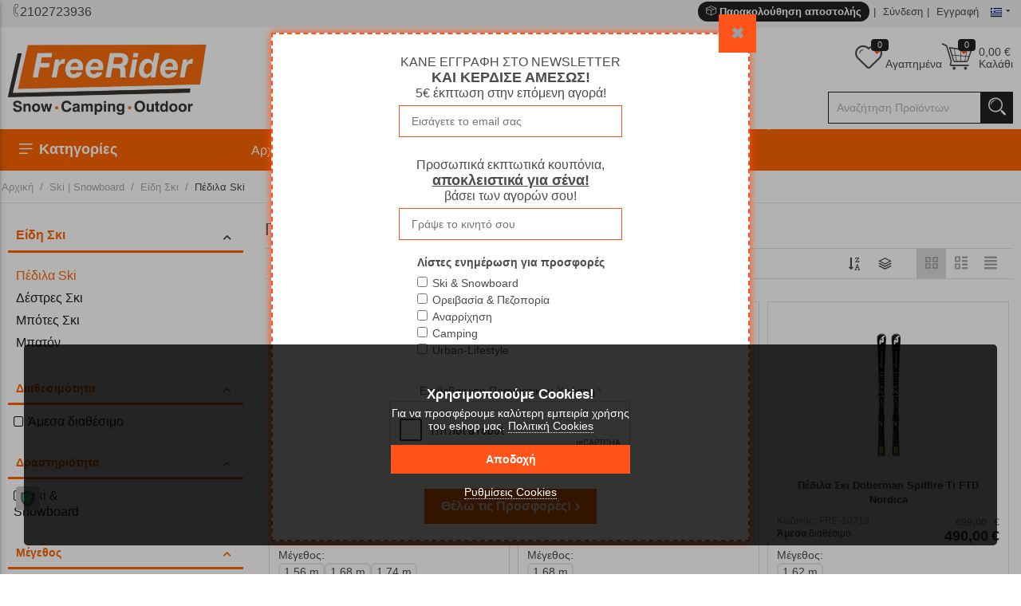

--- FILE ---
content_type: text/html; charset=utf-8
request_url: https://freerider.gr/ski-snowboard/eidi-ski/pedila-ski/
body_size: 36648
content:
<!DOCTYPE html>
<html 
    lang="el"
    dir="ltr"
    class=" "
>
<head>
<title>Πέδιλα Ski | FreeRider.gr</title>
<base href="https://freerider.gr/" />
<meta http-equiv="Content-Type" content="text/html; charset=utf-8" data-ca-mode="" />
<meta name="viewport" content="initial-scale=1.0, width=device-width" />
<meta name="description" content="Στο FreeRider.gr θα βρείτε πέδιλα για σκι όλων των κατηγοριών σε ασυναγώνιστες τιμές! - Σε μας θα βρείτε τα κατάλληλα πέδιλα σκι για εσάς!" />
<meta name="keywords" content="πεδιλα σκι, πεδιλα ski, μεταχειρισμενα πεδιλα σκι, pedila ski" />
<meta name="format-detection" content="telephone=no">

            <link rel="canonical" href="https://freerider.gr/ski-snowboard/eidi-ski/pedila-ski/" />
                    <link rel="next" href="https://freerider.gr/ski-snowboard/eidi-ski/pedila-ski/page-2/" />
    
    <link title="English" dir="ltr" type="text/html" rel="alternate" hreflang="en" href="https://freerider.gr/en/ski-snowboard-en/ski-equipment/skis/" />
    <link title="Greek" dir="ltr" type="text/html" rel="alternate" hreflang="x-default" href="https://freerider.gr/ski-snowboard/eidi-ski/pedila-ski/" />
    <link title="Greek" dir="ltr" type="text/html" rel="alternate" hreflang="el" href="https://freerider.gr/ski-snowboard/eidi-ski/pedila-ski/" />

      <meta property="og:site_name" content="freerider.gr"/>
  <meta property="og:title" content="Πέδιλα Ski | FreeRider.gr" />
  <meta property="og:type" content="website" />
  <meta property="og:image" content="" />
  <meta property="og:image:width" content="640" />
  <meta property="og:image:height" content="335" />
  <meta property="og:description" content="Στο FreeRider.gr θα βρείτε πέδιλα για σκι όλων των κατηγοριών σε ασυναγώνιστες τιμές! - Σε μας θα βρείτε τα κατάλληλα πέδιλα σκι για εσάς!" />
  <meta property="og:url" content="https://freerider.gr/ski-snowboard/eidi-ski/pedila-ski/" />      <meta property="twitter:card" content="summary_large_image"/>
  <meta property="twitter:site" content="@freerider"/>
  <meta property="twitter:domain" content="https://freerider.gr"/>
  <meta property="twitter:creator" content="@freerider"/>
  <meta property="twitter:title" content="Πέδιλα Ski | FreeRider.gr"/>
  <meta property="twitter:description" content="Στο FreeRider.gr θα βρείτε πέδιλα για σκι όλων των κατηγοριών σε ασυναγώνιστες τιμές! - Σε μας θα βρείτε τα κατάλληλα πέδιλα σκι για εσάς!"/>
  <meta property="twitter:image" content=""/>
  <meta property="twitter:image:src" content=""/>
      

    <link href="https://freerider.gr/images/logos/10/favicon.png" rel="shortcut icon" type="image/png" />

<link rel="preload" crossorigin="anonymous" as="font" href="https://freerider.gr/design/themes/responsive/media/images/addons/cp_live_search/fonts/fontello.woff?1769315461" type="font/woff" />
<link type="text/css" rel="stylesheet" href="https://freerider.gr/var/cache/misc/assets/design/themes/kastomi/css/standalone.4e10fae0f037b0b533dfec84c922238d1769005753.css?1769005753" />








</head>

<body>
            
        <div class="ty-tygh  " data-ca-element="mainContainer" id="tygh_container">

        <div id="ajax_overlay" class="ty-ajax-overlay"></div>
<div id="ajax_loading_box" class="ty-ajax-loading-box"></div>
        <div class="cm-notification-container notification-container">
</div>
        <div class="ty-helper-container "
                    id="tygh_main_container">
            <input type="hidden" id="j-vk_price_list_id" value="" />
<div id="vk_api_transport"></div><div class="categories_view">                                 
<div class="tygh-top-panel clearfix">
    <div class="container-fluid  top-grid">
    				
				

			<div class="container-fluid-row ">		<div class="row-fluid ">				<div class="span6">
		                              <div class="top-panel-phone ">
                <div class="phone_orders number">
  <a class="phone_number" href="tel:2102723936"><dfn class="phone_icon nt-icon-phone3-outline"></dfn><span>2102723936</span></a>
</div>
                    </div>
                      		</div>
			
								

									<div class="span10 ">
		                              <div class="ty-ml-s ty-float-right">
                <div id="languages_61">
                                            <div class="ty-select-wrapper ty-languages__icon-link">
        
    <a class="ty-select-block__a cm-combination" id="sw_select_el_wrap_language_6975d647e30d9">
        <dfn class="ty-select-block__a-flag ty-flag ty-flag-gr" ></dfn>        <span class="ty-select-block__a-item hidden hidden-phone hidden-tablet"></span>
        <dfn class="ty-select-block__arrow ty-icon-down-micro"></dfn>
    </a>

    <div id="select_el_wrap_language_6975d647e30d9" class="ty-select-block cm-popup-box hidden">
        <ul class="cm-select-list ty-select-block__list ty-flags">
                            <li class="ty-select-block__list-item">
                    <a rel="nofollow" href="https://freerider.gr/en/ski-snowboard-en/ski-equipment/skis/" class="ty-select-block__list-a  " data-ca-country-code="us" data-ca-name="en">
                                            <dfn class="ty-flag ty-flag-us"></dfn>
                                        <span class="hidden">English</span>
                    </a>
                </li>
                            <li class="ty-select-block__list-item">
                    <a rel="nofollow" href="https://freerider.gr/ski-snowboard/eidi-ski/pedila-ski/" class="ty-select-block__list-a is-active " data-ca-country-code="gr" data-ca-name="el">
                                            <dfn class="ty-flag ty-flag-gr"></dfn>
                                        <span class="hidden">Greek</span>
                    </a>
                </li>
                    </ul>
    </div>
</div>
    <!--languages_61--></div>

                    </div><div class="hidden-phone ty-float-right">
                <ul id="account_info_links_210" class="top_account_info_links">
  <li class="order_tracking_link"><a href="https://freerider.gr/shipment-tracking-el/"><dfn class="nt-icon-open-box2"></dfn> Παρακολούθηση αποστολής</a></li>
  <li class="user_unlogged user_signin"><a href="https://freerider.gr/index.php?dispatch=auth.login_form" rel="nofollow">Σύνδεση</a></li>
  <li class="user_unlogged user_register"><a href="https://freerider.gr/index.php?dispatch=profiles.add">Εγγραφή</a></li>
<!--account_info_links_210--></ul>
                    </div>
                      		</div>
	</div>		
			</div>	
</div>
</div>

<div class="tygh-header clearfix">
    <div class="container-fluid  header-grid">
    				
				
				
				

			<div class="container-fluid-row ">		<div class="row-fluid ">				<div class="span16">
		                              <div class="row-fluid ">				<div class="span4 top-logo-grid">
		                              <div class="ty-custom-content"  data-ca-live-editor-object-id="0" data-ca-live-editor-object-type=""><div class="ty-logo-container">
    
            <a href="https://freerider.gr/" title="FreeRider">
        <img class="ty-pict  ty-logo-container__image   cm-image" width="255" height="93" alt="FreeRider" title="FreeRider" id="det_img_667970bd82916" src="https://freerider.gr/images/logos/logo.jpg">

    
            </a>
    </div></div>
                      		</div>
			
					

						<div class="span12 ">
		                              <div class="row-fluid ">				<div class="span16 ty-mb-m ty-mt-s">
		                              <div class="hidden-phone ty-float-right">
                <div class="ty-dropdown-box kastomi_minicart" id="cart_status_294">
  <div id="sw_dropdown_minicart_294" class="cm-combination">
  <a href="https://freerider.gr/index.php?dispatch=checkout.cart" class="icon_link">
    <span class="tipped_icon labeled">
      <dfn class="nt-icon-cart5"></dfn>
      <span class="tip">0</span>
    </span>
        <span class="text_label ty-left">
      <span>0,00</span>&nbsp;€      <br />
      <span class="cart_label">Καλάθι</span>
    </span>
      </a>
  </div>
  <div id="dropdown_minicart_294" class="cm-popup-box ty-dropdown-box__content kastomi_mini_cart hidden">
          <div class="cm-cart-content cm-cart-content-thumb cm-cart-content-delete">
        <div class="ty-cart-items">
                      <div class="ty-cart-items__empty ty-center">Το καλάθι είναι άδειο</div>
                  </div>
        
                <div class="cm-cart-buttons ty-cart-content__buttons buttons-container hidden">
                      <a href="https://freerider.gr/index.php?dispatch=checkout.checkout" rel="nofollow" class="ty-btn ty-btn__primary">Ολοκλήρωση Παραγγελίας</a>
                    <a href="https://freerider.gr/index.php?dispatch=checkout.cart" rel="nofollow" class="ty-btn ty-btn__secondary">Δες το καλάθι σου</a>
        </div>
                        <div class="cart-content-info-message">
          <span class="label">Τηλεφωνικές παραγγελίες</span>
          <a class="phone-number" href="tel:2102723936"><dfn class="nt-icon-phone2"></dfn> 2102723936</a>          <div class="work-hours"><span>Δευ-Tετ- Σαβ :10:00 - 16:00 <strong></strong> <span class="separator">|</span> Tρι- Πεμ- Παρ :10:00 - 20:00</strong></span></div>
        </div>
              </div>
    
  </div>
<!--cart_status_294--></div>


                    </div><div class="hidden-phone ty-float-right">
                  <div class="wish_list_kastomi_icon" id="wish_list_kastomi_icon">
  <a href="https://freerider.gr/index.php?dispatch=wishlist.view" class="icon_link">
  <span class="tipped_icon labeled">
    <dfn class="nt-icon-heart2"></dfn>
        <span class="tip">0</span>
      </span>
  <span class="text_label">Αγαπημένα</span></a>
<!--wish_list_kastomi_icon--></div>

                    </div>
                      		</div>
	</div>		
					

		<div class="row-fluid ">				<div class="span16 ">
		                              <div class="top-search hidden-phone top-search_input ty-float-right">
                <div class="ty-search-block">
    <form action="https://freerider.gr/" name="search_form" method="get">
        <input type="hidden" name="match" value="all" />
        <input type="hidden" name="subcats" value="Y" />
        <input type="hidden" name="pcode_from_q" value="Y" />
        <input type="hidden" name="pshort" value="Y" />
        <input type="hidden" name="pfull" value="Y" />
        <input type="hidden" name="pname" value="Y" />
        <input type="hidden" name="pkeywords" value="Y" />
        <input type="hidden" name="search_performed" value="Y" />

        
<div id="live_reload_box">
    <!--live_reload_box--></div>

    <div id="cp_ls_ajax_loader" class="live-search-loader-wrap" style="display: none;">
        <img src="https://freerider.gr/design/themes/responsive/media/images/addons/cp_live_search/loaders/loader_1.png" alt="loading">
    </div>
<label class="hidden" for="search_input">Αναζήτηση</label>
        <input type="text" name="q" value="" id="search_input" title="Αναζήτηση Προϊόντων" class="ty-search-block__input cm-hint" /><button title="Αναζήτηση" class="ty-search-magnifier" type="submit"><dfn class="nt-icon-search"></dfn></button>
<input type="hidden" name="dispatch" value="products.search" />
        
    <input type="hidden" name="security_hash" class="cm-no-hide-input" value="6ba57e128ed652ab995603e7685a9bf3" /></form>
</div>

                    </div>
                      		</div>
	</div>
                      		</div>
	</div>
                      		</div>
	</div>		
			</div>					

			<div class="container-fluid-row main_nav_menu">		<div class="row-fluid ">				<div class="span16">
		                              <div class="row-fluid ">				<div class="span4 top-menu-grid main_nav_block">
		                              <style type="text/css">
@media screen and (min-width: 767px){.mm_content_69 ul.nt_megamenu_items > li.nav_item > a {font-size: 16px;}}@media screen and (max-width: 767px){.mm_content_69 ul.nt_megamenu_items li > a {font-size: 16px;}}.mm_content_69 ul.nt_megamenu_items li.nav_item > a .item_subtitle {font-size:16px}
</style>
<!-- CS-Cart MegaMenu Ultimate: get it at https://www.netikon.gr/products/cs-cart-addons/cscart-megamenu-ultimate.html -->
<div class="content_overlay slideout_desktop overlay_69 hidden"></div><div class="nt_megamenu vertical block_wrapper block_69 categories_view slideout_desktop" data-always-opened="N" data-homepage-opened="N" data-display_type="slideout_desktop">
<div data-id="sw_content_69" class="mm_block_header mm_block_header69">
  <h3 data-toggler-type="click">
  <svg xmlns="http://www.w3.org/2000/svg" class="bars" width="24px" height="24px" viewBox="0 0 25 25"><path class="line top" d="M4.15466 6C4.15466 5.58579 4.49045 5.25 4.90466 5.25H20.9047C21.3189 5.25 21.6547 5.58579 21.6547 6C21.6547 6.41421 21.3189 6.75 20.9047 6.75H4.90466C4.49045 6.75 4.15466 6.41421 4.15466 6Z"></path><path class="line middle" d="M4.15466 12C4.15466 11.5858 4.49045 11.25 4.90466 11.25H20.9047C21.3189 11.25 21.6547 11.5858 21.6547 12C21.6547 12.4142 21.3189 12.75 20.9047 12.75H4.90466C4.49045 12.75 4.15466 12.4142 4.15466 12Z"></path><path class="line bottom" d="M4.15466 18C4.15466 17.5858 4.49045 17.25 4.90466 17.25H14.9047C15.3189 17.25 15.6547 17.5858 15.6547 18C15.6547 18.4142 15.3189 18.75 14.9047 18.75H4.90466C4.49045 18.75 4.15466 18.4142 4.15466 18Z"></path></svg><span class="title">Κατηγορίες</span></h3></div><div class="mm_slideout_desktop_wrapper"><div data-id="content_69" class="_cm-popup-box_ mm_block_content mm_content_69 slideout_desktop" style="width: 100%"><div class="block_content_helper"><div class="mm_close_slideout_desktop"><svg version="1.1" xmlns="http://www.w3.org/2000/svg" width="640" height="640" viewBox="0 0 640 640"><path d="M320 274.752l-226.272-226.272-45.248 45.248 226.272 226.272-226.272 226.272 45.248 45.248 226.272-226.272 226.272 226.272 45.248-45.248-226.272-226.272 226.272-226.272-45.248-45.248-226.272 226.272z"></path></svg></div><div class="mm_logo"><a href="https://freerider.gr/" title="FreeRider"><img class="ty-pict  megamenu_company_logo   cm-image" width="255" height="93" alt="FreeRider" title="FreeRider" id="det_img_3875268517" src="https://freerider.gr/images/logos/10/freerider-logo.png" />

</a></div>
    <div class="nt_megamenu-account-info">
        
            <div class="nt_megamenu-account-info__avatar"><svg version="1.1" xmlns="http://www.w3.org/2000/svg" width="1024" height="1024" viewBox="0 0 1024 1024">
<path d="M983.747 312.698c-25.785-60.968-62.697-115.719-109.712-162.736s-101.768-83.93-162.736-109.712c-63.124-26.697-130.177-40.233-199.297-40.233s-136.173 13.537-199.297 40.232c-60.968 25.786-115.72 62.697-162.736 109.712s-83.93 101.768-109.712 162.736c-26.697 63.125-40.232 130.178-40.232 199.298s13.536 136.174 40.232 199.299c25.786 60.969 62.697 115.721 109.712 162.737s101.768 83.931 162.736 109.717c63.124 26.697 130.177 40.233 199.298 40.233s136.173-13.537 199.298-40.234c60.967-25.787 115.719-62.699 162.734-109.718s83.93-101.77 109.712-162.737c26.697-63.125 40.233-130.177 40.233-199.297s-13.538-136.173-40.234-199.297zM394.142 777.832l0.104-0.031c40.27-12.708 40.27-46.942 40.27-71.939 0-20.829-1.433-51.573-13.822-77.979-7.922-16.822-16.986-45.676-18.982-68.246-0.579-6.988-3.819-13.379-9.111-17.982-5.032-4.406-16.522-22.563-23.975-59.748-5.798-28.9-3.518-34.776-1.314-40.457 1.138-2.925 2.23-5.828 3.112-9.121 5.774-21.11-1.118-85.53-6.6-115.662-2.522-13.815 0.757-53.194 26.978-86.74 23.479-30.027 58.762-46.762 104.869-49.74l39.616-0.040c46.924 2.994 82.652 19.741 106.178 49.781 26.2 33.514 29.463 72.922 26.936 86.763-5.462 30.2-12.339 94.662-6.589 115.652 0.968 3.456 2.066 6.414 3.103 9.112 2.206 5.677 4.486 11.548-1.272 40.456-7.445 37.148-18.964 55.325-24.023 59.753-5.238 4.601-8.47 10.969-9.101 17.953-1.959 22.572-11.013 51.428-18.944 68.268-9.619 20.439-20.654 47.673-20.654 77.116 0 24.997 0 59.232 40.745 72.072 54.35 16.062 142.922 46.2 195.902 66.554-85.656 81.605-197.354 126.431-315.57 126.431-116.99 0-227.875-44.069-313.253-124.279 48.97-19.478 136.958-50.688 195.395-67.945zM660.407 650.839c8.551-18.231 18.802-48.864 22.758-76.885 10.527-12.746 24.451-37.017 33.367-81.464 8.185-41.023 4.248-56.215-1.294-70.484l-0.381-0.997c-0.354-0.919-0.69-1.79-0.936-2.586-1.602-8.439 0.781-54.622 7.573-92.071 4.843-26.625-1.161-83.12-37.564-129.632-22.983-29.388-67.104-65.467-146.768-70.448l-0.187-0.011-43.179 0.051c-78.607 4.958-122.508 41.026-145.491 70.409-36.407 46.518-42.409 103.002-37.563 129.619 6.83 37.493 9.227 83.798 7.595 91.999-0.295 1.095-0.722 2.148-1.212 3.362l-0.114 0.279c-5.544 14.395-9.467 29.638-1.268 70.522 8.888 44.49 22.822 68.742 33.364 81.465 3.926 28.073 14.186 58.694 22.761 76.884 5.944 12.665 8.711 30.146 8.711 55.017 0 5.658 0 17.155-0.956 19.974-0.328 0.121-0.8 0.27-1.187 0.393-67.831 20.029-174.445 58.382-219.197 77.479-67.932-81.993-105.287-185.405-105.287-291.713 0-252.569 205.479-458.048 458.048-458.048h1.409c251.933 0.75 456.639 205.937 456.639 458.046 0 105.133-36.597 207.641-103.14 289.157-49.525-20.276-154.136-56.38-219.492-75.677-0.536-0.167-1.173-0.366-1.554-0.518-1.002-2.666-1.002-14.275-1.002-19.965 0.001-18.606 7.86-37.816 15.549-54.155z"></path>
</svg></div>
        <p><a href="https://freerider.gr/index.php?dispatch=auth.login_form&amp;return_url=index.php%3Fsl%3Del%26dispatch%3Dcategories.view%26category_id%3D543%26page%3D2" data-ca-target-id="login_block298" data-ca-dialog-title="Σύνδεση" class="mm_signin cm-dialog-opener cm-dialog-auto-size" rel="nofollow">Σύνδεση</a>&nbsp;&nbsp;|&nbsp;&nbsp;<a href="https://freerider.gr/index.php?dispatch=profiles.add" class="mm_register" rel="nofollow">Εγγραφή</a><br/><span>Συνδεθείτε για να λάβετε περισσότερα οφέλη</span></p>
    </div>

            <ul id="nt_megamenu_69" class="nt_megamenu_items shadow">
      
      
                  <li class="nav_item mobile_nav item_189">
                <a href="https://freerider.gr/prosfores-teleutaia-temaxia-freeridergr/" class=""><span><span class="mm_item_name">Προσφορές!</span></span></a>
  		        </li>
                  <li class="nav_item mobile_nav item_169 parent">
                <a href="https://freerider.gr/endisi/" class=""><span><span class="mm_item_name">Ένδυση </span></span></a>
  		            <em class="menu_expanter"></em>
                                                      <div class="simple_wrapper menu_wrapper"><div class="simple_wrapper_helper"><div class="mobile_nav_header clearfix"><span>Ένδυση </span><em class="ty-icon-left-open-thin megamenu_back"></em></div><ul class="simple_list level_1 clearfix shadow"><li class="item_link nav_item mobile_nav"><a href="https://freerider.gr/endisi/adiavroxa-memvranes/">Αδιάβροχα - Μεμβράνες </a></li><li class="item_link nav_item mobile_nav"><a href="https://freerider.gr/endisi/softshells-jackets/">Softshells Jackets</a></li><li class="item_link nav_item mobile_nav"><a href="https://freerider.gr/endisi/vestes-poupoulo/">Μπουφάν Πούπουλο </a></li><li class="item_link nav_item mobile_nav"><a href="https://freerider.gr/endisi/mpoufan-ski-snowboard/">Μπουφάν  Χειμώνα</a></li><li class="item_link nav_item mobile_nav"><a href="https://freerider.gr/endisi/gileka/">Αμάνικα Γιλέκα </a></li><li class="item_link nav_item mobile_nav"><a href="https://freerider.gr/endisi/mplouzes-t-shirts/">Μπλούζες &amp; T-shirts</a></li><li class="item_link nav_item mobile_nav"><a href="https://freerider.gr/endisi/fouter/">Μπλούζες Φούτερ</a></li><li class="item_link nav_item mobile_nav"><a href="https://freerider.gr/endisi/poukamisa/">Πουκάμισα</a></li><li class="item_link nav_item mobile_nav parent"><a href="https://freerider.gr/endisi/rouxa-fleece/">Fleece Ρούχα - Sweaters</a><em class="menu_expanter"></em><ul class="simple_list level_2 clearfix final_level shadow"><li class="item_header">Fleece Ρούχα - Sweaters</li><li class="mobile_nav_header clearfix"><span>Fleece Ρούχα - Sweaters</span><em class="ty-icon-left-open-thin megamenu_back"></em></li><li class="columns_1 clearfix"><ul><li class="item_link"><a href="https://freerider.gr/endisi/rouxa-fleece/fleece-mplouzes/">Fleece Μπλούζες</a></li><li class="item_link"><a href="https://freerider.gr/endisi/rouxa-fleece/fleece-zaketes/">Fleece Ζακέτες</a></li></ul></li></ul></li><li class="item_link nav_item mobile_nav"><a href="https://freerider.gr/endisi/isothermika-esorouha/">Ισοθερμικά Εσώρουχα</a></li><li class="item_link nav_item mobile_nav"><a href="https://freerider.gr/endisi/pantelonia-oreivasias/">Παντελόνια </a></li><li class="item_link nav_item mobile_nav"><a href="https://freerider.gr/endisi/vermoudes/">Βερμούδες</a></li><li class="item_link nav_item mobile_nav"><a href="https://freerider.gr/endisi/salopetes-pantelonia-ski-snowborad/">Παντελόνια Ski </a></li><li class="item_link nav_item mobile_nav"><a href="https://freerider.gr/endisi/mantilia/">Μαντήλια</a></li><li class="item_link nav_item mobile_nav"><a href="https://freerider.gr/endisi/kapela/">Καπέλα</a></li><li class="item_link nav_item mobile_nav"><a href="https://freerider.gr/endisi/frontida-endumaton/"> Φροντίδα Ενδυμάτων </a></li><li class="item_link nav_item mobile_nav"><a href="https://freerider.gr/endisi/kolan/">Κολάν </a></li></ul></div></div>              </li>
                  <li class="nav_item mobile_nav item_168 parent">
                <a href="https://freerider.gr/upodimata/" class=""><span><span class="mm_item_name">Υποδήματα</span></span></a>
  		            <em class="menu_expanter"></em>
                                                      <div class="simple_wrapper menu_wrapper"><div class="simple_wrapper_helper"><div class="mobile_nav_header clearfix"><span>Υποδήματα</span><em class="ty-icon-left-open-thin megamenu_back"></em></div><ul class="simple_list level_1 clearfix shadow"><li class="item_link nav_item mobile_nav"><a href="https://freerider.gr/upodimata/mpotakia-oreivatika/">Μποτάκια Ορειβατικά</a></li><li class="item_link nav_item mobile_nav"><a href="https://freerider.gr/upodimata/papoutsia-orivatika/">Ορειβατικά Παπούτσια</a></li><li class="item_link nav_item mobile_nav"><a href="https://freerider.gr/upodimata/kunigetika-mpotakia/">Κυνηγετικά Μποτάκια</a></li><li class="item_link nav_item mobile_nav"><a href="https://freerider.gr/upodimata/anarrihitika-papoutsia-anarrihisis/">Παπούτσια Αναρρίχησης</a></li><li class="item_link nav_item mobile_nav"><a href="https://freerider.gr/upodimata/mpotes-heimerinou-vounou/">Μπότες Χειμερινού Βουνού</a></li><li class="item_link nav_item mobile_nav"><a href="https://freerider.gr/upodimata/apres-ski/">Apres Ski</a></li><li class="item_link nav_item mobile_nav"><a href="https://freerider.gr/upodimata/sandalia/">Σανδάλια</a></li><li class="item_link nav_item mobile_nav"><a href="https://freerider.gr/upodimata/kaltses-isothermikes-tehnikes/">Κάλτσες Ισοθερμικές -Τεχνικές</a></li><li class="item_link nav_item mobile_nav"><a href="https://freerider.gr/upodimata/frontida-upodimaton/">Φροντίδα Υποδημάτων</a></li><li class="item_link nav_item mobile_nav"><a href="https://freerider.gr/upodimata/kordonia/">Κορδόνια </a></li><li class="item_link nav_item mobile_nav"><a href="https://freerider.gr/upodimata/patoi-papoutsion/">Πάτοι</a></li></ul></div></div>              </li>
                  <li class="nav_item mobile_nav item_172 parent">
                <a href="https://freerider.gr/anarrihitikos-eksoplismos/" class=""><span><span class="mm_item_name">Αναρρίχηση - Εξοπλισμός</span></span></a>
  		            <em class="menu_expanter"></em>
                                                      <div class="simple_wrapper menu_wrapper"><div class="simple_wrapper_helper"><div class="mobile_nav_header clearfix"><span>Αναρρίχηση - Εξοπλισμός</span><em class="ty-icon-left-open-thin megamenu_back"></em></div><ul class="simple_list level_1 clearfix shadow"><li class="item_link nav_item mobile_nav"><a href="https://freerider.gr/anarrihitikos-eksoplismos/magnisia-pougkia/">Μαγνησία-Πουγκιά</a></li><li class="item_link nav_item mobile_nav"><a href="https://freerider.gr/anarrihitikos-eksoplismos/karampiner-kai-setakia/">Καραμπίνερ &amp; Σετάκια</a></li><li class="item_link nav_item mobile_nav"><a href="https://freerider.gr/anarrihitikos-eksoplismos/suskeues-asfalisis-katavatires/">Συσκευές Ασφάλισης - Καταβατήρες</a></li><li class="item_link nav_item mobile_nav"><a href="https://freerider.gr/anarrihitikos-eksoplismos/imantes/">Ιμάντες Αναρρίχησης</a></li><li class="item_link nav_item mobile_nav"><a href="https://freerider.gr/anarrihitikos-eksoplismos/mpontrie/">Μποντριέ</a></li><li class="item_link nav_item mobile_nav"><a href="https://freerider.gr/anarrihitikos-eksoplismos/krani-anarrihisis/">Κράνη Αναρρίχησης </a></li><li class="item_link nav_item mobile_nav"><a href="https://freerider.gr/anarrihitikos-eksoplismos/anarrihitika-shoinia/">Σχοινιά </a></li><li class="item_link nav_item mobile_nav"><a href="https://freerider.gr/anarrihitikos-eksoplismos/stromata-boulder/">Στρώματα Boulder</a></li><li class="item_link nav_item mobile_nav"><a href="https://freerider.gr/anarrihitikos-eksoplismos/ulika-asfalisis-prosorines-asfaleies/">Υλικά Ασφάλισης - Προσωρινές Ασφάλειες</a></li><li class="item_link nav_item mobile_nav"><a href="https://freerider.gr/anarrihitikos-eksoplismos/diafora-eidi-anarrixisis/">Αξεσουάρ Αναρριχήσης  </a></li><li class="item_link nav_item mobile_nav"><a href="https://freerider.gr/anarrihitikos-eksoplismos/gualia-asfalisis/">Γυαλιά Ασφάλισης</a></li><li class="item_link nav_item mobile_nav"><a href="https://freerider.gr/anarrihitikos-eksoplismos/piasimata-anarrixisis/">Πιασίματα Αναρρίχησης</a></li><li class="item_link nav_item mobile_nav"><a href="https://freerider.gr/anarrihitikos-eksoplismos/plaketes-agkuria/">Πλακέτες &amp; Αγκύρια</a></li><li class="item_link nav_item mobile_nav"><a href="https://freerider.gr/anarrihitikos-eksoplismos/eksoplismos-endunamosis/">Εξοπλισμός Ενδυνάμωσης </a></li><li class="item_link nav_item mobile_nav parent"><a href="https://freerider.gr/anarrihitikos-eksoplismos/ergasia-se-upsos/">Εργασία Σε Ύψος</a><em class="menu_expanter"></em><ul class="simple_list level_2 clearfix final_level shadow"><li class="item_header">Εργασία Σε Ύψος</li><li class="mobile_nav_header clearfix"><span>Εργασία Σε Ύψος</span><em class="ty-icon-left-open-thin megamenu_back"></em></li><li class="columns_1 clearfix"><ul><li class="item_link"><a href="https://freerider.gr/anarrihitikos-eksoplismos/ergasia-se-upsos/aposvestires-ptosis/">Αποσβεστήρες Πτώσης</a></li><li class="item_link"><a href="https://freerider.gr/anarrihitikos-eksoplismos/ergasia-se-upsos/autasfaleies/">Αυτασφάλειες</a></li><li class="item_link"><a href="https://freerider.gr/anarrihitikos-eksoplismos/ergasia-se-upsos/mpontrie-gia-ergasia-se-upsos/">Μπωντριέ Για Εργασία Σε Ύψος</a></li><li class="item_link"><a href="https://freerider.gr/anarrihitikos-eksoplismos/ergasia-se-upsos/krani-gia-ergasia-se-upsos/">Κράνη Για Εργασία Σε Ύψος</a></li><li class="item_link"><a href="https://freerider.gr/anarrihitikos-eksoplismos/ergasia-se-upsos/troxalies/">Τροχαλίες </a></li><li class="item_link"><a href="https://freerider.gr/anarrihitikos-eksoplismos/ergasia-se-upsos/frena-anavasis/">Φρένα Ανάβασης</a></li></ul></li></ul></li></ul></div></div>              </li>
                  <li class="nav_item mobile_nav item_176 parent item_active">
                <a href="https://freerider.gr/ski-snowboard/" class=""><span><span class="mm_item_name">Ski | Snowboard</span></span></a>
  		            <em class="menu_expanter"></em>
                                          <div class="mega_wrapper menu_wrapper shadow" ><div class="mega_wrapper_helper"><div class="position_block mm_subcategories mm_subcategories_69_176 clearfix"><div class="mobile_nav_header clearfix"><span>Ski | Snowboard</span><em class="ty-icon-left-open-thin megamenu_back"></em></div><ul class="categories_column column1 span4"><li class="categories_block mobile_nav"><a href="https://freerider.gr/ski-snowboard/eidi-ski/" class="item_header item_active"><span class="item_title">Είδη Σκι </span></a><em class="menu_expanter"></em><ul class="sub_items"><li class="mobile_nav_header clearfix"><span>Είδη Σκι</span><em class="ty-icon-left-open-thin megamenu_back"></em></li><li><a href="https://freerider.gr/ski-snowboard/eidi-ski/pedila-ski/" class="item_link item_active">Πέδιλα Ski</a></li><li><a href="https://freerider.gr/ski-snowboard/eidi-ski/destres-ski/" class="item_link">Δέστρες Σκι</a></li><li><a href="https://freerider.gr/ski-snowboard/eidi-ski/mpotes-ski/" class="item_link">Μπότες Σκι</a></li><li><a href="https://freerider.gr/ski-snowboard/eidi-ski/mpaton-poles/" class="item_link">Μπατόν </a></li></ul></li></ul><ul class="categories_column column2 span4"><li class="categories_block mobile_nav"><a href="https://freerider.gr/ski-snowboard/aksesouar-heimona/" class="item_header"><span class="item_title">Αξεσουάρ Ski &amp; Snowboard </span></a><em class="menu_expanter"></em><ul class="sub_items"><li class="mobile_nav_header clearfix"><span>Αξεσουάρ Ski &amp; Snowboard</span><em class="ty-icon-left-open-thin megamenu_back"></em></li><li><a href="https://freerider.gr/ski-snowboard/aksesouar-heimona/diafora-xionodromika-eidi/" class="item_link">Διάφορα </a></li><li><a href="https://freerider.gr/ski-snowboard/aksesouar-heimona/thikes-ski-kai-snowboard/" class="item_link">Θήκες ski και Snowboard</a></li><li><a href="https://freerider.gr/ski-snowboard/aksesouar-heimona/krani-ski-kai-snowboard/" class="item_link">Κράνη ski και Snowboard</a></li><li><a href="https://freerider.gr/ski-snowboard/aksesouar-heimona/maskes-ski-kai-snowboard/" class="item_link">Μάσκες ski και snowboard</a></li><li><a href="https://freerider.gr/ski-snowboard/aksesouar-heimona/prostateutika-gia-ski-kai-snowboard/" class="item_link">Προστατευτικά για ski και snowboard</a></li></ul></li></ul><ul class="categories_column column3 span4"><li class="categories_block mobile_nav"><a href="https://freerider.gr/ski-snowboard/ulika-service-ski-snowboard/" class="item_header"><span class="item_title">Υλικά &amp; Service  </span></a><em class="menu_expanter"></em><ul class="sub_items"><li class="mobile_nav_header clearfix"><span>Υλικά &amp; Service </span><em class="ty-icon-left-open-thin megamenu_back"></em></li><li><a href="https://freerider.gr/ski-snowboard/ulika-service-ski-snowboard/service-ski-snowboard/" class="item_link">Service Ski &amp; Snowboard </a></li><li><a href="https://freerider.gr/ski-snowboard/ulika-service-ski-snowboard/ulika-service-keri/" class="item_link">Υλικά - Κερί</a></li></ul></li></ul></div></div></div>              </li>
                  <li class="nav_item mobile_nav item_177 parent">
                <a href="https://freerider.gr/aksesouar-eksoplismos-xeimerinou-vounou/" class=""><span><span class="mm_item_name">Αξεσουάρ - Εξοπλισμός Χειμώνα</span></span></a>
  		            <em class="menu_expanter"></em>
                                                      <div class="simple_wrapper menu_wrapper"><div class="simple_wrapper_helper"><div class="mobile_nav_header clearfix"><span>Αξεσουάρ - Εξοπλισμός Χειμώνα</span><em class="ty-icon-left-open-thin megamenu_back"></em></div><ul class="simple_list level_1 clearfix shadow"><li class="item_link nav_item mobile_nav"><a href="https://freerider.gr/aksesouar-eksoplismos-xeimerinou-vounou/skoufoi/">Σκούφοι</a></li><li class="item_link nav_item mobile_nav"><a href="https://freerider.gr/aksesouar-eksoplismos-xeimerinou-vounou/perilaimia-mpalaklaves/">Περιλαίμια - Μπαλακλάβες</a></li><li class="item_link nav_item mobile_nav"><a href="https://freerider.gr/aksesouar-eksoplismos-xeimerinou-vounou/gantia-gloves-ski-snowboard/">Γάντια </a></li><li class="item_link nav_item mobile_nav"><a href="https://freerider.gr/aksesouar-eksoplismos-xeimerinou-vounou/gketes/">Γκέτες </a></li><li class="item_link nav_item mobile_nav"><a href="https://freerider.gr/aksesouar-eksoplismos-xeimerinou-vounou/sontes/">Σόντες</a></li><li class="item_link nav_item mobile_nav"><a href="https://freerider.gr/aksesouar-eksoplismos-xeimerinou-vounou/fturia/">Φτύαρια </a></li><li class="item_link nav_item mobile_nav"><a href="https://freerider.gr/aksesouar-eksoplismos-xeimerinou-vounou/krampons/">Κραμπόνς </a></li><li class="item_link nav_item mobile_nav"><a href="https://freerider.gr/aksesouar-eksoplismos-xeimerinou-vounou/piole/">Πιολέ </a></li><li class="item_link nav_item mobile_nav"><a href="https://freerider.gr/aksesouar-eksoplismos-xeimerinou-vounou/antiolisthitika/">Αντιολισθητικά</a></li><li class="item_link nav_item mobile_nav"><a href="https://freerider.gr/aksesouar-eksoplismos-xeimerinou-vounou/xionoraketes/">Χιονορακέτες </a></li></ul></div></div>              </li>
                  <li class="nav_item mobile_nav item_170 parent">
                <a href="https://freerider.gr/eksoplismos-vounou-eidi-camping/" class=""><span><span class="mm_item_name">Εξοπλισμός  Βουνού &amp; Είδη Camping</span></span></a>
  		            <em class="menu_expanter"></em>
                                          <div class="mega_wrapper menu_wrapper shadow" ><div class="mega_wrapper_helper"><div class="position_block mm_subcategories mm_subcategories_69_170 clearfix"><div class="mobile_nav_header clearfix"><span>Εξοπλισμός  Βουνού &amp; Είδη Camping</span><em class="ty-icon-left-open-thin megamenu_back"></em></div><ul class="categories_column column1 span4"><li class="categories_block mobile_nav"><a href="https://freerider.gr/eksoplismos-vounou-eidi-camping/skines-camping/" class="item_header"><span class="item_title">Σκηνές Camping </span></a><em class="menu_expanter"></em><ul class="sub_items hidden_menus"><li class="mobile_nav_header clearfix"><span>Σκηνές Camping</span><em class="ty-icon-left-open-thin megamenu_back"></em></li><li><a href="https://freerider.gr/eksoplismos-vounou-eidi-camping/skines-camping/skines-3-4-epohon/" class="item_link">Σκηνές 3-4 Εποχών</a></li><li><a href="https://freerider.gr/eksoplismos-vounou-eidi-camping/skines-camping/skines-2-3-atomon/" class="item_link">Σκηνές  2 - 3  Ατόμων</a></li><li><a href="https://freerider.gr/eksoplismos-vounou-eidi-camping/skines-camping/skines-4-atomon/" class="item_link">Σκηνές 4 Ατόμων</a></li><li><a href="https://freerider.gr/eksoplismos-vounou-eidi-camping/skines-camping/skines-5-atomon/" class="item_link">Σκηνές 5 Ατόμων</a></li><li><a href="https://freerider.gr/eksoplismos-vounou-eidi-camping/skines-camping/skines-6-atomon-kai-ano/" class="item_link">Σκηνές 6 Ατόμων και άνω</a></li><li><a href="https://freerider.gr/eksoplismos-vounou-eidi-camping/skines-camping/skines-automates-camping/" class="item_link">Σκηνές Αυτόματες </a></li><li><a href="https://freerider.gr/eksoplismos-vounou-eidi-camping/skines-camping/skines-toualetas/" class="item_link">Σκηνές Τουαλέτας</a></li><li class="hidden_items"><a href="https://freerider.gr/eksoplismos-vounou-eidi-camping/skines-camping/aksesouar-skinon/" class="item_link">Αξεσουάρ Σκηνών</a></li><li class="hidden_items"><a href="https://freerider.gr/eksoplismos-vounou-eidi-camping/skines-camping/skines-autokiniton/" class="item_link">Σκηνές Αυτοκινήτων </a></li><li class="more_items"><a>Περισσότερα <em class="ty-icon-plus-circle"></em></a></li></ul></li><li class="categories_block mobile_nav"><a href="https://freerider.gr/eksoplismos-vounou-eidi-camping/skiastra-tentes-dapeda/" class="item_header"><span class="item_title">Σκίαστρα-Δάπεδα </span></a></li><li class="categories_block mobile_nav"><a href="https://freerider.gr/eksoplismos-vounou-eidi-camping/mpaton-pezoporias/" class="item_header"><span class="item_title">Μπατόν Πεζοπορίας </span></a></li><li class="categories_block mobile_nav"><a href="https://freerider.gr/eksoplismos-vounou-eidi-camping/sakidia/" class="item_header"><span class="item_title">Σακίδια </span></a><em class="menu_expanter"></em><ul class="sub_items"><li class="mobile_nav_header clearfix"><span>Σακίδια</span><em class="ty-icon-left-open-thin megamenu_back"></em></li><li><a href="https://freerider.gr/eksoplismos-vounou-eidi-camping/sakidia/oreivatika-sakidia/" class="item_link">Ορειβατικά Σακίδια </a></li><li><a href="https://freerider.gr/eksoplismos-vounou-eidi-camping/sakidia/sakoi-adiavrohoi/" class="item_link">Σάκοι Αδιάβροχοι</a></li><li><a href="https://freerider.gr/eksoplismos-vounou-eidi-camping/sakidia/aksesouar-sakidion/" class="item_link">Αξεσουάρ Σακιδίων</a></li><li><a href="https://freerider.gr/eksoplismos-vounou-eidi-camping/sakidia/tsantakia-portofolia/" class="item_link">Τσαντάκια - Πορτοφόλια </a></li><li><a href="https://freerider.gr/eksoplismos-vounou-eidi-camping/sakidia/sakidia-taksidiou/" class="item_link">Σακίδια Ταξιδιού</a></li></ul></li></ul><ul class="categories_column column2 span4"><li class="categories_block mobile_nav"><a href="https://freerider.gr/eksoplismos-vounou-eidi-camping/stromata/" class="item_header"><span class="item_title">Στρώματα -Υποστρώματα </span></a><em class="menu_expanter"></em><ul class="sub_items"><li class="mobile_nav_header clearfix"><span>Στρώματα -Υποστρώματα</span><em class="ty-icon-left-open-thin megamenu_back"></em></li><li><a href="https://freerider.gr/eksoplismos-vounou-eidi-camping/stromata/maksilaria/" class="item_link">Μαξιλάρια</a></li><li><a href="https://freerider.gr/eksoplismos-vounou-eidi-camping/stromata/rantza/" class="item_link">Ράντζα</a></li><li><a href="https://freerider.gr/eksoplismos-vounou-eidi-camping/stromata/stromata-autofouskota/" class="item_link">Στρώματα Αυτοφουσκωτά</a></li><li><a href="https://freerider.gr/eksoplismos-vounou-eidi-camping/stromata/stromata-fouskota/" class="item_link">Στρώματα Φουσκωτά</a></li><li><a href="https://freerider.gr/eksoplismos-vounou-eidi-camping/stromata/trompes-stromaton/" class="item_link">Τρόμπες Στρωμάτων</a></li><li><a href="https://freerider.gr/eksoplismos-vounou-eidi-camping/stromata/upostromata/" class="item_link">Υποστρώματα</a></li><li><a href="https://freerider.gr/eksoplismos-vounou-eidi-camping/stromata/kounoupieres/" class="item_link">Κουνουπιέρες</a></li></ul></li><li class="categories_block mobile_nav"><a href="https://freerider.gr/eksoplismos-vounou-eidi-camping/upnosakoi/" class="item_header"><span class="item_title">Υπνόσακοι </span></a></li><li class="categories_block mobile_nav"><a href="https://freerider.gr/eksoplismos-vounou-eidi-camping/hartes/" class="item_header"><span class="item_title">Χάρτες- Βιβλία </span></a><em class="menu_expanter"></em><ul class="sub_items"><li class="mobile_nav_header clearfix"><span>Χάρτες- Βιβλία</span><em class="ty-icon-left-open-thin megamenu_back"></em></li><li><a href="https://freerider.gr/eksoplismos-vounou-eidi-camping/hartes/xartes/" class="item_link">Χάρτες </a></li><li><a href="https://freerider.gr/eksoplismos-vounou-eidi-camping/hartes/vivlia/" class="item_link">Βιβλία</a></li></ul></li><li class="categories_block mobile_nav"><a href="https://freerider.gr/eksoplismos-vounou-eidi-camping/fotismos/" class="item_header"><span class="item_title">Φωτισμός </span></a><em class="menu_expanter"></em><ul class="sub_items"><li class="mobile_nav_header clearfix"><span>Φωτισμός</span><em class="ty-icon-left-open-thin megamenu_back"></em></li><li><a href="https://freerider.gr/eksoplismos-vounou-eidi-camping/fotismos/fakoi-kefalis/" class="item_link">Φακοί κεφαλής </a></li><li><a href="https://freerider.gr/eksoplismos-vounou-eidi-camping/fotismos/fakoi-kefalis-heiros/" class="item_link">Φακοί χειρός</a></li><li><a href="https://freerider.gr/eksoplismos-vounou-eidi-camping/fotismos/fanaria/" class="item_link">Φανάρια</a></li></ul></li></ul><ul class="categories_column column3 span4"><li class="categories_block mobile_nav"><a href="https://freerider.gr/eksoplismos-vounou-eidi-camping/iliakoi-fortistes-mpatarion-power-stations/" class="item_header"><span class="item_title">Ενέργεια &amp; Φόρτιση </span></a></li><li class="categories_block mobile_nav"><a href="https://freerider.gr/eksoplismos-vounou-eidi-camping/poluergaleia-epiviosi/" class="item_header"><span class="item_title">Πολυεργαλεία - Επιβίωση  </span></a><em class="menu_expanter"></em><ul class="sub_items"><li class="mobile_nav_header clearfix"><span>Πολυεργαλεία - Επιβίωση </span><em class="ty-icon-left-open-thin megamenu_back"></em></li><li><a href="https://freerider.gr/eksoplismos-vounou-eidi-camping/poluergaleia-epiviosi/sougiades-maxairia/" class="item_link">Σουγιάδες- Μαχαίρια</a></li><li><a href="https://freerider.gr/eksoplismos-vounou-eidi-camping/poluergaleia-epiviosi/poluergaleia/" class="item_link">Πολυεργαλεία</a></li><li><a href="https://freerider.gr/eksoplismos-vounou-eidi-camping/poluergaleia-epiviosi/puksides/" class="item_link">Πυξίδες</a></li><li><a href="https://freerider.gr/eksoplismos-vounou-eidi-camping/poluergaleia-epiviosi/kualia/" class="item_link">Κυάλια</a></li><li><a href="https://freerider.gr/eksoplismos-vounou-eidi-camping/poluergaleia-epiviosi/spinthiristes-anaptires/" class="item_link">Σπινθηριστές - Αναπτήρες</a></li><li><a href="https://freerider.gr/eksoplismos-vounou-eidi-camping/poluergaleia-epiviosi/diafora/" class="item_link">Διάφορα</a></li><li><a href="https://freerider.gr/eksoplismos-vounou-eidi-camping/poluergaleia-epiviosi/entomoapothitika-set-proton-voitheion/" class="item_link">Φαρμακεία - Είδη Ατομικής Προστασίας</a></li></ul></li><li class="categories_block mobile_nav"><a href="https://freerider.gr/eksoplismos-vounou-eidi-camping/eksoplismos-fagitou/" class="item_header"><span class="item_title">Εξοπλισμός Φαγητού </span></a><em class="menu_expanter"></em><ul class="sub_items"><li class="mobile_nav_header clearfix"><span>Εξοπλισμός Φαγητού</span><em class="ty-icon-left-open-thin megamenu_back"></em></li><li><a href="https://freerider.gr/eksoplismos-vounou-eidi-camping/eksoplismos-fagitou/koutalomaxairopirouna/" class="item_link">Κουταλομαχαιροπίρουνα</a></li><li><a href="https://freerider.gr/eksoplismos-vounou-eidi-camping/eksoplismos-fagitou/set-fagitou/" class="item_link">Σέτ Φαγητού </a></li><li><a href="https://freerider.gr/eksoplismos-vounou-eidi-camping/eksoplismos-fagitou/aksesouar-fagitou/" class="item_link">Εργαλεία Μαγειρικής</a></li><li><a href="https://freerider.gr/eksoplismos-vounou-eidi-camping/eksoplismos-fagitou/skeui-mageirikis-karavanes/" class="item_link">Σκεύη Μαγειρικής - Καραβάνες </a></li></ul></li><li class="categories_block mobile_nav"><a href="https://freerider.gr/eksoplismos-vounou-eidi-camping/mpoukalia/" class="item_header"><span class="item_title">Νερό - Μπουκάλια - Θερμός  </span></a><em class="menu_expanter"></em><ul class="sub_items"><li class="mobile_nav_header clearfix"><span>Νερό - Μπουκάλια - Θερμός </span><em class="ty-icon-left-open-thin megamenu_back"></em></li><li><a href="https://freerider.gr/eksoplismos-vounou-eidi-camping/mpoukalia/mpoukalia/" class="item_link">Μπουκάλια</a></li><li><a href="https://freerider.gr/eksoplismos-vounou-eidi-camping/mpoukalia/mpoukalia-me-thermomonosi/" class="item_link">Μπουκάλια με Θερμομόνωση </a></li><li><a href="https://freerider.gr/eksoplismos-vounou-eidi-camping/mpoukalia/sunthetika-thermos-me-poluourethani/" class="item_link">Συνθετικά Θερμός με πολυουρεθάνη</a></li><li><a href="https://freerider.gr/eksoplismos-vounou-eidi-camping/mpoukalia/filtra-nerou/" class="item_link">Water Filter</a></li><li><a href="https://freerider.gr/eksoplismos-vounou-eidi-camping/mpoukalia/koupes-potiria/" class="item_link">Κούπες - Ποτήρια</a></li></ul></li></ul><ul class="categories_column column4 span4"><li class="categories_block mobile_nav"><a href="https://freerider.gr/eksoplismos-vounou-eidi-camping/psugeia/" class="item_header"><span class="item_title">Ψυγεία </span></a><em class="menu_expanter"></em><ul class="sub_items"><li class="mobile_nav_header clearfix"><span>Ψυγεία</span><em class="ty-icon-left-open-thin megamenu_back"></em></li><li><a href="https://freerider.gr/eksoplismos-vounou-eidi-camping/psugeia/pagokustes/" class="item_link">Παγοκύστες</a></li><li><a href="https://freerider.gr/eksoplismos-vounou-eidi-camping/psugeia/psugeia-12v-230v/" class="item_link">Ψυγεία  12V-230V</a></li><li><a href="https://freerider.gr/eksoplismos-vounou-eidi-camping/psugeia/psugeia-pagou/" class="item_link">Ψυγεία Πάγου</a></li><li><a href="https://freerider.gr/eksoplismos-vounou-eidi-camping/psugeia/psugeiotsantes/" class="item_link">Ψυγειοτσάντες</a></li></ul></li><li class="categories_block mobile_nav"><a href="https://freerider.gr/eksoplismos-vounou-eidi-camping/epipla-camping/" class="item_header"><span class="item_title">Έπιπλα Camping </span></a><em class="menu_expanter"></em><ul class="sub_items"><li class="mobile_nav_header clearfix"><span>Έπιπλα Camping</span><em class="ty-icon-left-open-thin megamenu_back"></em></li><li><a href="https://freerider.gr/eksoplismos-vounou-eidi-camping/epipla-camping/aiores/" class="item_link">Αιώρες</a></li><li><a href="https://freerider.gr/eksoplismos-vounou-eidi-camping/epipla-camping/kathisma-theatrou/" class="item_link">Κάθισμα Θεάτρου</a></li><li><a href="https://freerider.gr/eksoplismos-vounou-eidi-camping/epipla-camping/karekles-paralias/" class="item_link">Καρέκλες Eξωτερικού Χώρου</a></li><li><a href="https://freerider.gr/eksoplismos-vounou-eidi-camping/epipla-camping/skampo/" class="item_link">Σκαμπώ</a></li><li><a href="https://freerider.gr/eksoplismos-vounou-eidi-camping/epipla-camping/trapezia/" class="item_link">Τραπέζια</a></li><li><a href="https://freerider.gr/eksoplismos-vounou-eidi-camping/epipla-camping/trapezia-estion-ntoulapia/" class="item_link">Τραπέζια Εστιών - Ντουλάπια</a></li></ul></li><li class="categories_block mobile_nav"><a href="https://freerider.gr/eksoplismos-vounou-eidi-camping/himikes-toualetes-ugra/" class="item_header"><span class="item_title">Χημικές Τουαλέτες - Υγρά </span></a></li><li class="categories_block mobile_nav"><a href="https://freerider.gr/eksoplismos-vounou-eidi-camping/eidi-camping-old/" class="item_header"><span class="item_title">Διάφορα Κάμπινγκ </span></a></li></ul><ul class="show_all_categories ty-clear-both"><li><a href="https://freerider.gr/eksoplismos-vounou-eidi-camping/">Περισσότερες Κατηγορίες <em class="text_arrow">&rarr;</em></a></li></ul></div></div></div>              </li>
                  <li class="nav_item mobile_nav item_174">
                <a href="https://freerider.gr/gualia-iliou/" class=""><span><span class="mm_item_name">Γυαλιά Ηλίου </span></span></a>
  		        </li>
                  <li class="nav_item mobile_nav item_175 parent">
                <a href="https://freerider.gr/eid-ugraeriou-gkaziou/" class=""><span><span class="mm_item_name">Υγραέριο</span></span></a>
  		            <em class="menu_expanter"></em>
                                          <div class="mega_wrapper menu_wrapper shadow" ><div class="mega_wrapper_helper"><div class="position_block mm_subcategories mm_subcategories_69_175 clearfix"><div class="mobile_nav_header clearfix"><span>Υγραέριο</span><em class="ty-icon-left-open-thin megamenu_back"></em></div><ul class="categories_column column1 span4"><li class="categories_block mobile_nav"><a href="https://freerider.gr/eid-ugraeriou-gkaziou/suskeues-ugraeriou/" class="item_header"><span class="item_title">Συσκευές Υγραερίου </span></a><em class="menu_expanter"></em><ul class="sub_items"><li class="mobile_nav_header clearfix"><span>Συσκευές Υγραερίου</span><em class="ty-icon-left-open-thin megamenu_back"></em></li><li><a href="https://freerider.gr/eid-ugraeriou-gkaziou/suskeues-ugraeriou/esties-psistiaries-ugraeriou/" class="item_link">Εστίες &amp; Ψηστιαριές Υγραερίου </a></li><li><a href="https://freerider.gr/eid-ugraeriou-gkaziou/suskeues-ugraeriou/kamineta-ugraeriou/" class="item_link">Καμινέτα Υγραερίου &amp; Σταθερού Καυσίμου </a></li><li><a href="https://freerider.gr/eid-ugraeriou-gkaziou/suskeues-ugraeriou/forites-kefales-karenes/" class="item_link">Φορητές Κεφαλές - Καρένες</a></li><li><a href="https://freerider.gr/eid-ugraeriou-gkaziou/suskeues-ugraeriou/lampes-ugraeriou/" class="item_link">Λάμπες Υγραερίου</a></li><li><a href="https://freerider.gr/eid-ugraeriou-gkaziou/suskeues-ugraeriou/psistaries-me-karvouna/" class="item_link">Ψησταριές με Κάρβουνα </a></li></ul></li></ul><ul class="categories_column column2 span4"><li class="categories_block mobile_nav"><a href="https://freerider.gr/eid-ugraeriou-gkaziou/fiales-ugraeriou/" class="item_header"><span class="item_title">Φιάλες Υγραερίου </span></a><em class="menu_expanter"></em><ul class="sub_items"><li class="mobile_nav_header clearfix"><span>Φιάλες Υγραερίου</span><em class="ty-icon-left-open-thin megamenu_back"></em></li><li><a href="https://freerider.gr/eid-ugraeriou-gkaziou/fiales-ugraeriou/gkazakia/" class="item_link">Γκαζάκια </a></li><li><a href="https://freerider.gr/eid-ugraeriou-gkaziou/fiales-ugraeriou/mpoukales-gkaziou/" class="item_link">Μπουκάλες Γκαζιού </a></li></ul></li></ul><ul class="categories_column column3 span4"><li class="categories_block mobile_nav"><a href="https://freerider.gr/eid-ugraeriou-gkaziou/eksartimata-ugraeriou/" class="item_header"><span class="item_title">Εξαρτήματα Υγραερίου </span></a><em class="menu_expanter"></em><ul class="sub_items"><li class="mobile_nav_header clearfix"><span>Εξαρτήματα Υγραερίου</span><em class="ty-icon-left-open-thin megamenu_back"></em></li><li><a href="https://freerider.gr/eid-ugraeriou-gkaziou/eksartimata-ugraeriou/ruthmistes-piesis/" class="item_link">Ρυθμιστές Πίεσης </a></li><li><a href="https://freerider.gr/eid-ugraeriou-gkaziou/eksartimata-ugraeriou/lastiha-kai-spiral-ugraeriou/" class="item_link">Λάστιχα &amp; Σπιράλ Υγραερίου</a></li><li><a href="https://freerider.gr/eid-ugraeriou-gkaziou/eksartimata-ugraeriou/diafora-eksartimata/" class="item_link">Διάφορα Εξαρτήματα </a></li></ul></li></ul><ul class="categories_column column4 span4"><li class="categories_block mobile_nav"><a href="https://freerider.gr/eid-ugraeriou-gkaziou/anaptires-ugraeriou/" class="item_header"><span class="item_title">Αναπτήρες Υγραερίου </span></a></li></ul></div></div></div>              </li>
                  <li class="nav_item mobile_nav item_171 parent">
                <a href="https://freerider.gr/eidi-thalassis/" class=""><span><span class="mm_item_name">Παραλία - Θάλασσα</span></span></a>
  		            <em class="menu_expanter"></em>
                                                      <div class="simple_wrapper menu_wrapper"><div class="simple_wrapper_helper"><div class="mobile_nav_header clearfix"><span>Παραλία - Θάλασσα</span><em class="ty-icon-left-open-thin megamenu_back"></em></div><ul class="simple_list level_1 clearfix shadow"><li class="item_link nav_item mobile_nav"><a href="https://freerider.gr/eidi-thalassis/ompreles-vaseis/">Ομπρέλες-Βάσεις</a></li><li class="item_link nav_item mobile_nav"><a href="https://freerider.gr/eidi-thalassis/skines-tentes-paralias/">Σκηνές - Τέντες  Παραλίας</a></li><li class="item_link nav_item mobile_nav"><a href="https://freerider.gr/eidi-thalassis/kareklakia-ksaplostres-paralias/">Καρεκλάκια - Ξαπλώστρες Παραλίας</a></li><li class="item_link nav_item mobile_nav"><a href="https://freerider.gr/eidi-thalassis/maskes-katadusis/">Μάσκες Κατάδυσης</a></li><li class="item_link nav_item mobile_nav"><a href="https://freerider.gr/eidi-thalassis/vatrahopedila/">Βατραχοπέδιλα </a></li><li class="item_link nav_item mobile_nav"><a href="https://freerider.gr/eidi-thalassis/kano/">Καγιάκ</a></li><li class="item_link nav_item mobile_nav"><a href="https://freerider.gr/eidi-thalassis/papoutsia-thalassis/">Παπούτσια Θαλάσσης</a></li><li class="item_link nav_item mobile_nav"><a href="https://freerider.gr/eidi-thalassis/sanides-sup/">Σανίδες SUP</a></li><li class="item_link nav_item mobile_nav"><a href="https://freerider.gr/eidi-thalassis/petsetes-thalassis/">Πετσέτες Θαλάσσης </a></li></ul></div></div>              </li>
                  <li class="nav_item mobile_nav item_180 parent">
                <a class=""><span><span class="mm_item_name">Δραστηριότητα</span></span></a>
  		            <em class="menu_expanter"></em>
                                          <div class="mega_wrapper menu_wrapper shadow" ><div class="mega_wrapper_helper"><div class="position_block mm_subcategories mm_subcategories_69_180 clearfix"><div class="mobile_nav_header clearfix"><span>Δραστηριότητα</span><em class="ty-icon-left-open-thin megamenu_back"></em></div><ul class="categories_column column1 span4"><li class="categories_block mobile_nav"><a href="https://freerider.gr/index.php?search_performed=Y&amp;dispatch=products.search&amp;features_hash=60-1841" class="item_header"><span class="item_title">Camping </span></a></li><li class="categories_block mobile_nav"><a href="https://freerider.gr/index.php?search_performed=Y&amp;dispatch=products.search&amp;features_hash=60-1845" class="item_header"><span class="item_title">Παραλία - Θάλασσα </span></a></li></ul><ul class="categories_column column2 span4"><li class="categories_block mobile_nav"><a href="https://freerider.gr/index.php?search_performed=Y&amp;dispatch=products.search&amp;features_hash=60-1934" class="item_header"><span class="item_title">Ορειβασία - Πεζοπορία </span></a></li><li class="categories_block mobile_nav"><a href="https://freerider.gr/index.php?search_performed=Y&amp;dispatch=products.search&amp;features_hash=60-1838" class="item_header"><span class="item_title">Ski &amp; Snowboard </span></a></li></ul><ul class="categories_column column3 span4"><li class="categories_block mobile_nav"><a href="https://freerider.gr/index.php?search_performed=Y&amp;dispatch=products.search&amp;features_hash=60-315" class="item_header"><span class="item_title">Αναρρίχηση </span></a></li><li class="categories_block mobile_nav"><a href="https://freerider.gr/index.php?search_performed=Y&amp;dispatch=products.search&amp;features_hash=60-1840" class="item_header"><span class="item_title">Lifestyle </span></a></li></ul><ul class="categories_column column4 span4"><li class="categories_block mobile_nav"><a href="https://freerider.gr/index.php?search_performed=Y&amp;dispatch=products.search&amp;features_hash=60-1977" class="item_header"><span class="item_title">Εργασία Σε Ύψος </span></a></li></ul></div></div></div>              </li>
                  <li class="nav_item mobile_nav item_227 parent">
                <a href="https://freerider.gr/dora/" class=""><span><span class="mm_item_name">Δώρα</span></span></a>
  		            <em class="menu_expanter"></em>
                                          <div class="mega_wrapper menu_wrapper shadow" ><div class="mega_wrapper_helper"><div class="position_block mm_subcategories mm_subcategories_69_227 clearfix"><div class="mobile_nav_header clearfix"><span>Δώρα</span><em class="ty-icon-left-open-thin megamenu_back"></em></div><ul class="categories_column column1 span4"><li class="categories_block mobile_nav"><a href="https://freerider.gr/dora/?features_hash=60-1934" class="item_header"><span class="item_title">Ορειβασία &amp; Πεζοπορία </span></a></li></ul><ul class="categories_column column2 span4"><li class="categories_block mobile_nav"><a href="https://freerider.gr/dora/?features_hash=60-315" class="item_header"><span class="item_title">Αναρρίχηση </span></a></li></ul><ul class="categories_column column3 span4"><li class="categories_block mobile_nav"><a href="https://freerider.gr/dora/?features_hash=60-1838" class="item_header"><span class="item_title">Ski &amp; Snowboard </span></a></li></ul></div></div></div>              </li>
                  <li class="nav_item mobile_nav item_178">
                <a href="https://freerider.gr/doroepitages.html" class=""><span><span class="mm_item_name">Δωροεπιταγές</span></span></a>
  		        </li>
                  <li class="nav_item mobile_nav item_225 lastItem">
                <a href="enoikiasi-set-ski-el.html" class=""><span><span class="mm_item_name">Ενοικίαση Σετ Σκι</span></span></a>
  		        </li>
      
          </ul>
                <div class="mmvd_bottom_block">
      <div class="ty-custom-content"  data-ca-live-editor-object-id="0" data-ca-live-editor-object-type=""><ul class="company_contact_info">
  <li class="list_header"><h3 class="ty-subheader">Στοιχεία Επικοινωνίας</h3></li>
  <li><dfn class="nt-icon-marker"></dfn> <a href="https://goo.gl/maps/UiWQ5YPRDtF2" target="_blank">Ιφιγενείας 36Α, Νέο Ηράκλειο<br/>Αθήνα, Τ.Κ.14122</a></li>
  <li><dfn class="nt-icon-phone2"></dfn> <a href="tel:2102723936">2102723936</a></li>
  <li><dfn class="nt-icon-store"></dfn> <span> Δευ-Tετ- Σαβ :10:00 - 16:00<br/>Tρι- Πεμ- Παρ :10:00 - 20:00<br/> </span></li>
  <li><dfn class="nt-icon-mail"></dfn> <a href="mailto:info@freerider.gr">info@freerider.gr</a></li>
</ul></div>
    </div>
        <div class="mmvd_bottom_block">
      <div class="ty-custom-content"  data-ca-live-editor-object-id="0" data-ca-live-editor-object-type=""><div class="social_media_icons_list ty-mb-m">
  <a href="https://www.facebook.com/www.freerider.gr" target="_blank"><dfn class="nt-icon-facebook-square fb"></dfn>Facebook</a>
  <a href="https://www.instagram.com/freerider.gr" target="_blank"><dfn class="nt-icon-instagram3 in"></dfn>Instagram</a>
  <a href="https://www.tiktok.com/@freerider_shop" target="_blank"><dfn class="nt-icon-tiktok-square tk"></dfn>TikTok</a>
  <a href="https://www.youtube.com/@freerider1124" target="_blank"><dfn class="nt-icon-youtube-square yt"></dfn>Youtube</a>
  <a href="https://www.linkedin.com/company/freerider-shop" target="_blank"><dfn class="nt-icon-linkedin-square ln"></dfn>LinkedIn</a>
</div></div>
    </div>
        </div>
</div>
</div> <!-- slideout_desktop -->
</div>
<div class="nt_mobile_hidden"></div>
                      		</div>
			
					

						<div class="span8 search-block-grid main_nav_block nt_new_sub_menu">
		                              <div class="search_toggler visible-phone hidden-tablet hidden-desktop ">
                <div class="ty-custom-content"  data-ca-live-editor-object-id="0" data-ca-live-editor-object-type=""><a class="icon_link"><span class="tipped_icon"><dfn class="nt-icon-search"></dfn></span></a></div>
                    </div><div class="top-search top-search_input hidden ">
                <div class="ty-search-block">
    <form action="https://freerider.gr/" name="search_form" method="get">
        <input type="hidden" name="match" value="all" />
        <input type="hidden" name="subcats" value="Y" />
        <input type="hidden" name="pcode_from_q" value="Y" />
        <input type="hidden" name="pshort" value="Y" />
        <input type="hidden" name="pfull" value="Y" />
        <input type="hidden" name="pname" value="Y" />
        <input type="hidden" name="pkeywords" value="Y" />
        <input type="hidden" name="search_performed" value="Y" />

        
<div id="live_reload_box296">
    <!--live_reload_box296--></div>

    <div id="cp_ls_ajax_loader296" class="live-search-loader-wrap" style="display: none;">
        <img src="https://freerider.gr/design/themes/responsive/media/images/addons/cp_live_search/loaders/loader_1.png" alt="loading">
    </div>
<label class="hidden" for="search_input296">Αναζήτηση</label>
        <input type="text" name="q" value="" id="search_input296" title="Αναζήτηση Προϊόντων" class="ty-search-block__input cm-hint" /><button title="Αναζήτηση" class="ty-search-magnifier" type="submit"><dfn class="nt-icon-search"></dfn></button>
<input type="hidden" name="dispatch" value="products.search" />
        
    <input type="hidden" name="security_hash" class="cm-no-hide-input" value="6ba57e128ed652ab995603e7685a9bf3" /></form>
</div>

                    </div><div class="hidden-phone nt-sub-menu ">
                    

<div class="ty-text-links-wrapper">
  <span id="sw_text_links_301" class="ty-text-links-btn cm-combination visible-phone">
    <dfn class="ty-icon-short-list"></dfn>
    <dfn class="ty-icon-down-micro ty-text-links-btn__arrow"></dfn>
  </span>

<ul id="text_links_301" class="ty-text-links cm-popup-box ty-text-links_show_inline">
      <li class="ty-text-links__item ty-level-0">
      <a class="ty-text-links__a" href="https://freerider.gr/index.php?dispatch=index.index"><span>Αρχική</span></a>
          </li>
      <li class="ty-text-links__item ty-level-0">
      <a class="ty-text-links__a" href="https://freerider.gr/index.php?dispatch=product_features.view_all&amp;filter_id=10"><span>Όλες οι Μάρκες</span></a>
          </li>
      <li class="ty-text-links__item ty-level-0 has_icon">
      <a class="ty-text-links__a" href="https://freerider.gr/prosfores-teleutaia-temaxia-freeridergr/"><dfn class="nt-icon-percentage2"></dfn> <span>Προσφορές</span></a>
          </li>
      <li class="ty-text-links__item ty-level-0">
      <a class="ty-text-links__a" href="https://freerider.gr/doroepitages.html"><span>Δωροεπιταγές</span></a>
          </li>
      <li class="ty-text-links__item ty-level-0">
      <a class="ty-text-links__a" href="enoikiasi-set-ski-el.html"><span>Ενοικίαση Σετ Σκι</span></a>
          </li>
  </ul>

</div>

                    </div>
                      		</div>
			
					

						<div class="span4 cart-block-grid main_nav_block">
		                              <div class="row-fluid ">				<div class="span8 top-cart-content">
		                              <div class="hidden-desktop hidden-tablet ">
                  <div class="wish_list_kastomi_icon" id="wish_list_kastomi_icon">
  <a href="https://freerider.gr/index.php?dispatch=wishlist.view" class="icon_link">
  <span class="tipped_icon labeled">
    <dfn class="nt-icon-heart2"></dfn>
        <span class="tip">0</span>
      </span>
  <span class="text_label">Αγαπημένα</span></a>
<!--wish_list_kastomi_icon--></div>

                    </div>
                      		</div>
			
					

						<div class="span8 top-wishlist-content">
		                              <div class="hidden-desktop hidden-tablet ">
                <div class="ty-dropdown-box kastomi_minicart" id="cart_status_303">
  <div id="sw_dropdown_minicart_303" class="cm-combination">
  <a href="https://freerider.gr/index.php?dispatch=checkout.cart" class="icon_link">
    <span class="tipped_icon labeled">
      <dfn class="nt-icon-cart5"></dfn>
      <span class="tip">0</span>
    </span>
        <span class="text_label ty-left">
      <span>0,00</span>&nbsp;€      <br />
      <span class="cart_label">Καλάθι</span>
    </span>
      </a>
  </div>
  <div id="dropdown_minicart_303" class="cm-popup-box ty-dropdown-box__content kastomi_mini_cart hidden">
          <div class="cm-cart-content cm-cart-content-thumb cm-cart-content-delete">
        <div class="ty-cart-items">
                      <div class="ty-cart-items__empty ty-center">Το καλάθι είναι άδειο</div>
                  </div>
        
                <div class="cm-cart-buttons ty-cart-content__buttons buttons-container hidden">
                      <a href="https://freerider.gr/index.php?dispatch=checkout.checkout" rel="nofollow" class="ty-btn ty-btn__primary">Ολοκλήρωση Παραγγελίας</a>
                    <a href="https://freerider.gr/index.php?dispatch=checkout.cart" rel="nofollow" class="ty-btn ty-btn__secondary">Δες το καλάθι σου</a>
        </div>
                        <div class="cart-content-info-message">
          <span class="label">Τηλεφωνικές παραγγελίες</span>
          <a class="phone-number" href="tel:2102723936"><dfn class="nt-icon-phone2"></dfn> 2102723936</a>          <div class="work-hours"><span>Δευ-Tετ- Σαβ :10:00 - 16:00 <strong></strong> <span class="separator">|</span> Tρι- Πεμ- Παρ :10:00 - 20:00</strong></span></div>
        </div>
              </div>
    
  </div>
<!--cart_status_303--></div>


                    </div>
                      		</div>
	</div>
                      		</div>
	</div>
                      		</div>
	</div>		
			</div>	
</div>
</div>

    <div class="tygh-content clearfix">
        <div class="container-fluid  content-grid">
    				

			<div class="container-fluid-row content_framed breadcrumbs-grid">		<div class="row-fluid ">				<div class="span16">
		                              <div id="breadcrumbs_1">
    <div id="category_products_bread">
                    <div class="ty-breadcrumbs clearfix">
                <a href="https://freerider.gr/" class="ty-breadcrumbs__a">Αρχική</a><span class="ty-breadcrumbs__slash">/</span><a href="https://freerider.gr/ski-snowboard/" class="ty-breadcrumbs__a">Ski | Snowboard</a><span class="ty-breadcrumbs__slash">/</span><a href="https://freerider.gr/ski-snowboard/eidi-ski/" class="ty-breadcrumbs__a">Είδη Σκι</a><span class="ty-breadcrumbs__slash">/</span><span class="ty-breadcrumbs__current"><bdi>Πέδιλα Ski</bdi></span>            </div>
            <!--category_products_bread--></div>
<!--breadcrumbs_1--></div>
                      		</div>
	</div>		
			</div>					

			<div class="container-fluid-row side-grid">		<div class="row-fluid ">				<div class="span4 slide_out_grid left">
		          <div class="slide_out_grid_title slide_out_grid_toggler"><dfn class="nt-icon-equalizer"></dfn> Φίλτρα</div>
        <div class="slide_out_grid_block">
          <div class="slide_out_grid_block_title clearfix"><span><dfn class="nt-icon-equalizer"></dfn> Φίλτρα</span><dfn class="ty-icon-cancel-circle slide_out_grid_close"></dfn></div>
                                  <div class="ty-sidebox-important switch_block">
  <h3 id="sw_block_content_40" class="ty-sidebox-important__switch cm-save-state open cm-ss-reverse cm-combination-block40 ty-sidebox-important__title">
                <span class="ty-sidebox__title-wrapper">Είδη Σκι</span>
        
    <dfn class="ty-sidebox__switch-right ty-icon-down-open"></dfn>
    <dfn class="ty-sidebox__switch-right ty-icon-up-open"></dfn>
  </h3>
  <div id="block_content_40" class="ty-sidebox-important__body "><ul class="ty-text-links">
        <li class="ty-text-links__item  ty-text-links__active"><a class="ty-text-links__a" href="https://freerider.gr/ski-snowboard/eidi-ski/pedila-ski/">Πέδιλα Ski</a></li>
        <li class="ty-text-links__item "><a class="ty-text-links__a" href="https://freerider.gr/ski-snowboard/eidi-ski/destres-ski/">Δέστρες Σκι</a></li>
        <li class="ty-text-links__item "><a class="ty-text-links__a" href="https://freerider.gr/ski-snowboard/eidi-ski/mpotes-ski/">Μπότες Σκι</a></li>
        <li class="ty-text-links__item "><a class="ty-text-links__a" href="https://freerider.gr/ski-snowboard/eidi-ski/mpaton-poles/">Μπατόν </a></li>
    </ul>
</div>
</div><!-- Inline script moved to the bottom of the page -->

        

<div class="cm-product-filters"
    data-ca-target-id="product_filters_*,selected_filters_*,products_search_*,category_products_*,currencies_*,languages_*,product_features_*"
    data-ca-base-url="https://freerider.gr/ski-snowboard/eidi-ski/pedila-ski/"
    data-ca-tooltip-class = "ty-product-filters__tooltip"
    data-ca-tooltip-right-class = "ty-product-filters__tooltip--right"
    data-ca-tooltip-mobile-class = "ty-tooltip--mobile"
    data-ca-tooltip-layout-selector = "[data-ca-tooltip-layout='true']"
    data-ce-tooltip-events-tooltip = "mouseenter"
    id="product_filters_41">
<div class="ty-product-filters__wrapper" data-ca-product-filters="wrapper" >

                                    
        
    
    <div class="ty-product-filters__block ty-product-filters__block--variants">
        <div id="sw_content_41_89" class="ty-product-filters__switch cm-combination-filter_41_89 open cm-save-state cm-ss-reverse">
            <span class="ty-product-filters__title">Διαθεσιμότητα</span>
            <span 
        class="ty-icon ty-icon-down-open ty-product-filters__switch-down"
                                    ></span>
            <span 
        class="ty-icon ty-icon-up-open ty-product-filters__switch-right"
                                    ></span>
        </div>

                                    <ul class="ty-product-filters " id="content_41_89">

    
    
                        <li class="ty-product-filters__item-more">
                <ul id="ranges_41_89" style="max-height: 20em;" class="ty-product-filters__variants cm-filter-table" data-ca-input-id="elm_search_41_89" data-ca-clear-id="elm_search_clear_41_89" data-ca-empty-id="elm_search_empty_41_89">

                                            <li class="cm-product-filters-checkbox-container ty-product-filters__group">
                            <label ><input class="cm-product-filters-checkbox" type="checkbox"name="product_filters[89]"data-ca-filter-id="89"value="1"id="elm_checkbox_41_89_1"><span>Άμεσα διαθέσιμο</span></label>
                        </li>
                                    </ul>
            </li>
                <li>
            <p id="elm_search_empty_41_89" class="ty-product-filters__no-items-found hidden">Δεν βρέθηκαν αποτελέσματα που να ταιριάζουν με τα κριτήρια αναζήτησης.</p>
        </li>
    </ul>
                    
    </div>
    
                                    
        
    
    <div class="ty-product-filters__block ty-product-filters__block--variants">
        <div id="sw_content_41_60" class="ty-product-filters__switch cm-combination-filter_41_60 open cm-save-state cm-ss-reverse">
            <span class="ty-product-filters__title">Δραστηριότητα</span>
            <span 
        class="ty-icon ty-icon-down-open ty-product-filters__switch-down"
                                    ></span>
            <span 
        class="ty-icon ty-icon-up-open ty-product-filters__switch-right"
                                    ></span>
        </div>

                                    <ul class="ty-product-filters " id="content_41_60">

    
    
                        <li class="ty-product-filters__item-more">
                <ul id="ranges_41_60" style="max-height: 20em;" class="ty-product-filters__variants cm-filter-table" data-ca-input-id="elm_search_41_60" data-ca-clear-id="elm_search_clear_41_60" data-ca-empty-id="elm_search_empty_41_60">

                                            <li class="cm-product-filters-checkbox-container ty-product-filters__group">
                            <label ><input class="cm-product-filters-checkbox" type="checkbox"name="product_filters[60]"data-ca-filter-id="60"value="1838"id="elm_checkbox_41_60_1838"><span>Ski &amp; Snowboard</span></label>
                        </li>
                                    </ul>
            </li>
                <li>
            <p id="elm_search_empty_41_60" class="ty-product-filters__no-items-found hidden">Δεν βρέθηκαν αποτελέσματα που να ταιριάζουν με τα κριτήρια αναζήτησης.</p>
        </li>
    </ul>
                    
    </div>
    
                                    
        
    
    <div class="ty-product-filters__block ty-product-filters__block--variants">
        <div id="sw_content_41_62" class="ty-product-filters__switch cm-combination-filter_41_62 open cm-save-state cm-ss-reverse">
            <span class="ty-product-filters__title">Μέγεθος </span>
            <span 
        class="ty-icon ty-icon-down-open ty-product-filters__switch-down"
                                    ></span>
            <span 
        class="ty-icon ty-icon-up-open ty-product-filters__switch-right"
                                    ></span>
        </div>

                                    <ul class="ty-product-filters " id="content_41_62">

        <li>
        <!-- Inline script moved to the bottom of the page -->

        <div class="ty-product-filters__search">
        <input type="text" placeholder="Αναζήτηση" class="cm-autocomplete-off ty-input-text-medium" name="q" id="elm_search_41_62" value="" />
        <span 
        class="ty-icon ty-icon-cancel-circle ty-product-filters__search-icon hidden"
         
            id="elm_search_clear_41_62"
                 
            title="Καθαρισμός"
                            ></span>
        </div>
    </li>
    
    
                        <li class="ty-product-filters__item-more">
                <ul id="ranges_41_62" style="max-height: 20em;" class="ty-product-filters__variants cm-filter-table" data-ca-input-id="elm_search_41_62" data-ca-clear-id="elm_search_clear_41_62" data-ca-empty-id="elm_search_empty_41_62">

                                            <li class="cm-product-filters-checkbox-container ty-product-filters__group">
                            <label ><input class="cm-product-filters-checkbox" type="checkbox"name="product_filters[62]"data-ca-filter-id="62"value="1058"id="elm_checkbox_41_62_1058"><span>1.44 m</span></label>
                        </li>
                                            <li class="cm-product-filters-checkbox-container ty-product-filters__group">
                            <label ><input class="cm-product-filters-checkbox" type="checkbox"name="product_filters[62]"data-ca-filter-id="62"value="1062"id="elm_checkbox_41_62_1062"><span>1.50 m</span></label>
                        </li>
                                            <li class="cm-product-filters-checkbox-container ty-product-filters__group">
                            <label ><input class="cm-product-filters-checkbox" type="checkbox"name="product_filters[62]"data-ca-filter-id="62"value="1064"id="elm_checkbox_41_62_1064"><span>1.52 m</span></label>
                        </li>
                                            <li class="cm-product-filters-checkbox-container ty-product-filters__group">
                            <label ><input class="cm-product-filters-checkbox" type="checkbox"name="product_filters[62]"data-ca-filter-id="62"value="1068"id="elm_checkbox_41_62_1068"><span>1.56 m</span></label>
                        </li>
                                            <li class="cm-product-filters-checkbox-container ty-product-filters__group">
                            <label ><input class="cm-product-filters-checkbox" type="checkbox"name="product_filters[62]"data-ca-filter-id="62"value="1071"id="elm_checkbox_41_62_1071"><span>1.58 m</span></label>
                        </li>
                                            <li class="cm-product-filters-checkbox-container ty-product-filters__group">
                            <label ><input class="cm-product-filters-checkbox" type="checkbox"name="product_filters[62]"data-ca-filter-id="62"value="1074"id="elm_checkbox_41_62_1074"><span>1.60 m</span></label>
                        </li>
                                            <li class="cm-product-filters-checkbox-container ty-product-filters__group">
                            <label ><input class="cm-product-filters-checkbox" type="checkbox"name="product_filters[62]"data-ca-filter-id="62"value="1077"id="elm_checkbox_41_62_1077"><span>1.62 m</span></label>
                        </li>
                                            <li class="cm-product-filters-checkbox-container ty-product-filters__group">
                            <label ><input class="cm-product-filters-checkbox" type="checkbox"name="product_filters[62]"data-ca-filter-id="62"value="1080"id="elm_checkbox_41_62_1080"><span>1.68 m</span></label>
                        </li>
                                            <li class="cm-product-filters-checkbox-container ty-product-filters__group">
                            <label ><input class="cm-product-filters-checkbox" type="checkbox"name="product_filters[62]"data-ca-filter-id="62"value="1083"id="elm_checkbox_41_62_1083"><span>1.72 m</span></label>
                        </li>
                                            <li class="cm-product-filters-checkbox-container ty-product-filters__group">
                            <label ><input class="cm-product-filters-checkbox" type="checkbox"name="product_filters[62]"data-ca-filter-id="62"value="1893"id="elm_checkbox_41_62_1893"><span>1.74 m</span></label>
                        </li>
                                            <li class="cm-product-filters-checkbox-container ty-product-filters__group">
                            <label ><input class="cm-product-filters-checkbox" type="checkbox"name="product_filters[62]"data-ca-filter-id="62"value="1087"id="elm_checkbox_41_62_1087"><span>1.79 m</span></label>
                        </li>
                                            <li class="cm-product-filters-checkbox-container ty-product-filters__group">
                            <label ><input class="cm-product-filters-checkbox" type="checkbox"name="product_filters[62]"data-ca-filter-id="62"value="1088"id="elm_checkbox_41_62_1088"><span>1.85 m</span></label>
                        </li>
                                    </ul>
            </li>
                <li>
            <p id="elm_search_empty_41_62" class="ty-product-filters__no-items-found hidden">Δεν βρέθηκαν αποτελέσματα που να ταιριάζουν με τα κριτήρια αναζήτησης.</p>
        </li>
    </ul>
                    
    </div>
    
                                    
        
    
    <div class="ty-product-filters__block ty-product-filters__block--variants">
        <div id="sw_content_41_10" class="ty-product-filters__switch cm-combination-filter_41_10 open cm-save-state cm-ss-reverse">
            <span class="ty-product-filters__title">Κατασκευαστής</span>
            <span 
        class="ty-icon ty-icon-down-open ty-product-filters__switch-down"
                                    ></span>
            <span 
        class="ty-icon ty-icon-up-open ty-product-filters__switch-right"
                                    ></span>
        </div>

                                    <ul class="ty-product-filters " id="content_41_10">

    
    
                        <li class="ty-product-filters__item-more">
                <ul id="ranges_41_10" style="max-height: 20em;" class="ty-product-filters__variants cm-filter-table" data-ca-input-id="elm_search_41_10" data-ca-clear-id="elm_search_clear_41_10" data-ca-empty-id="elm_search_empty_41_10">

                                            <li class="cm-product-filters-checkbox-container ty-product-filters__group">
                            <label ><input class="cm-product-filters-checkbox" type="checkbox"name="product_filters[10]"data-ca-filter-id="10"value="1926"id="elm_checkbox_41_10_1926"><span>ELAN</span></label>
                        </li>
                                            <li class="cm-product-filters-checkbox-container ty-product-filters__group">
                            <label ><input class="cm-product-filters-checkbox" type="checkbox"name="product_filters[10]"data-ca-filter-id="10"value="120"id="elm_checkbox_41_10_120"><span>Nordica</span></label>
                        </li>
                                    </ul>
            </li>
                <li>
            <p id="elm_search_empty_41_10" class="ty-product-filters__no-items-found hidden">Δεν βρέθηκαν αποτελέσματα που να ταιριάζουν με τα κριτήρια αναζήτησης.</p>
        </li>
    </ul>
                    
    </div>
    
                                    
        
    
    <div class="ty-product-filters__block">
        <div id="sw_content_41_11" class="ty-product-filters__switch cm-combination-filter_41_11 open cm-save-state cm-ss-reverse">
            <span class="ty-product-filters__title">Τιμή</span>
            <span 
        class="ty-icon ty-icon-down-open ty-product-filters__switch-down"
                                    ></span>
            <span 
        class="ty-icon ty-icon-up-open ty-product-filters__switch-right"
                                    ></span>
        </div>

                                                        <!-- Inline script moved to the bottom of the page -->


<div id="content_41_11" class="cm-product-filters-checkbox-container ty-price-slider  ">
    <p class="ty-price-slider__inputs">
        <bdi class="ty-price-slider__bidi-container">
            <span class="ty-price-slider__filter-prefix"></span>
            <input type="text" class="ty-price-slider__input-text" id="slider_41_11_left" name="left_41_11" value="256" />
            €
        </bdi>
        &nbsp;–&nbsp;
        <bdi class="ty-price-slider__bidi-container">
            <span class="ty-price-slider__filter-prefix"></span>
            <input type="text" class="ty-price-slider__input-text" id="slider_41_11_right" name="right_41_11" value="637" />
            €
        </bdi>
    </p>
        <div id="slider_41_11" class="ty-range-slider cm-range-slider">
            <ul class="ty-range-slider__wrapper">
                <li class="ty-range-slider__item" style="left: 0%;">
                    <span class="ty-range-slider__num">
                                                <span>&lrm;</span><bdi><span>256</span></bdi><span>€</span>
                                            </span>
                </li>
                <li class="ty-range-slider__item" style="left: 100%;">
                    <span class="ty-range-slider__num">
                                                <span>&lrm;</span><bdi><span>637</span></bdi><span>€</span>
                                            </span>
                </li>
            </ul>
        </div>

        <input id="elm_checkbox_slider_41_11" data-ca-filter-id="11" class="cm-product-filters-checkbox hidden" type="checkbox" name="product_filters[11]" value=""  />

                <input type="hidden" id="slider_41_11_json" value='{
            "disabled": false,
            "min": 256,
            "max": 637,
            "left": 256,
            "right": 637,
            "step": 1,
            "extra": "EUR"
        }' />
        </div>
                                    
    </div>
    
                                    
        
    
    <div class="ty-product-filters__block ty-product-filters__block--variants">
        <div id="sw_content_41_86" class="ty-product-filters__switch cm-combination-filter_41_86 open cm-save-state cm-ss-reverse">
            <span class="ty-product-filters__title">Κατηγορία</span>
            <span 
        class="ty-icon ty-icon-down-open ty-product-filters__switch-down"
                                    ></span>
            <span 
        class="ty-icon ty-icon-up-open ty-product-filters__switch-right"
                                    ></span>
        </div>

                                    <ul class="ty-product-filters " id="content_41_86">

    
    
                        <li class="ty-product-filters__item-more">
                <ul id="ranges_41_86" style="max-height: 20em;" class="ty-product-filters__variants cm-filter-table" data-ca-input-id="elm_search_41_86" data-ca-clear-id="elm_search_clear_41_86" data-ca-empty-id="elm_search_empty_41_86">

                                            <li class="cm-product-filters-checkbox-container ty-product-filters__group">
                            <label ><input class="cm-product-filters-checkbox" type="checkbox"name="product_filters[86]"data-ca-filter-id="86"value="543"id="elm_checkbox_41_86_543"><span>Πέδιλα Ski</span></label>
                        </li>
                                    </ul>
            </li>
                <li>
            <p id="elm_search_empty_41_86" class="ty-product-filters__no-items-found hidden">Δεν βρέθηκαν αποτελέσματα που να ταιριάζουν με τα κριτήρια αναζήτησης.</p>
        </li>
    </ul>
                    
    </div>
    
                                    
        
    
    <div class="ty-product-filters__block ty-product-filters__block--variants">
        <div id="sw_content_41_38" class="ty-product-filters__switch cm-combination-filter_41_38 open cm-save-state cm-ss-reverse">
            <span class="ty-product-filters__title">Ειδικά Χαρακτηριστικά</span>
            <span 
        class="ty-icon ty-icon-down-open ty-product-filters__switch-down"
                                    ></span>
            <span 
        class="ty-icon ty-icon-up-open ty-product-filters__switch-right"
                                    ></span>
        </div>

                                    <ul class="ty-product-filters " id="content_41_38">

    
    
                        <li class="ty-product-filters__item-more">
                <ul id="ranges_41_38" style="max-height: 20em;" class="ty-product-filters__variants cm-filter-table" data-ca-input-id="elm_search_41_38" data-ca-clear-id="elm_search_clear_41_38" data-ca-empty-id="elm_search_empty_41_38">

                                            <li class="cm-product-filters-checkbox-container ty-product-filters__group">
                            <label ><input class="cm-product-filters-checkbox" type="checkbox"name="product_filters[38]"data-ca-filter-id="38"value="239"id="elm_checkbox_41_38_239"><span>All Around-All Terain </span></label>
                        </li>
                                            <li class="cm-product-filters-checkbox-container ty-product-filters__group">
                            <label ><input class="cm-product-filters-checkbox" type="checkbox"name="product_filters[38]"data-ca-filter-id="38"value="240"id="elm_checkbox_41_38_240"><span>All mountain-Freeride-Touring</span></label>
                        </li>
                                    </ul>
            </li>
                <li>
            <p id="elm_search_empty_41_38" class="ty-product-filters__no-items-found hidden">Δεν βρέθηκαν αποτελέσματα που να ταιριάζουν με τα κριτήρια αναζήτησης.</p>
        </li>
    </ul>
                    
    </div>
    

<div class="ty-product-filters__tools clearfix hidden" data-ca-product-filters="tools">

    <a href="https://freerider.gr/ski-snowboard/eidi-ski/pedila-ski/" rel="nofollow" class="ty-product-filters__reset-button cm-ajax cm-ajax-full-render cm-history" data-ca-event="ce.filtersinit" data-ca-target-id="product_filters_*,selected_filters_*,products_search_*,category_products_*,currencies_*,languages_*,product_features_*">
        <span 
        class="ty-icon ty-icon-cw ty-product-filters__reset-icon"
                                    ></span>
        Επαναφορά
    </a>

</div>

</div>
<!--product_filters_41--></div>

<div data-ca-tooltip-layout="true" class="hidden">
    <button type="button" data-ca-scroll=".ty-mainbox-title" class="cm-scroll ty-tooltip--link ty-tooltip--filter"><span class="tooltip-arrow"></span></button>
</div>
                              </div>
      		</div>
			
								

									<div class="span12 main-content-grid">
		                              <div class="ty-mainbox-container clearfix">
                        <h1 class="ty-mainbox-title" id="category_products_h1">
                                    <span>Πέδιλα Ski</span>
                    
    <!--category_products_h1--></h1>
                <div class="ty-mainbox-body"><div id="category_products_2">



    
    
    <!-- Inline script moved to the bottom of the page -->
    

            
    <div class="ty-pagination-container cm-pagination-container" id="pagination_contents">

    
    
            <div><a data-ca-scroll=".cm-pagination-container" href="" data-ca-page="" data-ca-target-id="pagination_contents" class="hidden"></a></div>
    
        
            <div class="ty-sort-container clear clearfix">
    

    
<div class="ty-sort-dropdown page_results">
  <div>Σελίδα 1 / 2 - 20 Προϊόντα</div>
</div>
<div class="ty-sort-dropdown sort_type">
  <a id="sw_elm_sort_fields" class="ty-sort-dropdown__wrapper cm-combination"><dfn class="ty-sort-dropdown__icon nt-icon-sorting-za"></dfn></a>
  <ul id="elm_sort_fields" class="ty-sort-dropdown__content cm-popup-box hidden">
    <li class=" ty-sort-dropdown__content-item"><a class="cm-ajax ty-sort-dropdown__content-item-a active">Best Seller: Ω &rarr; A</a></li>
                                                                                                                                                                                                                                                        <li class="sort-by-timestamp-asc ty-sort-dropdown__content-item">
              <a class="cm-ajax ty-sort-dropdown__content-item-a" data-url-extras="sort_by=timestamp&sort_order=asc" data-ca-target-id="pagination_contents" href="https://freerider.gr/ski-snowboard/eidi-ski/pedila-ski/" rel="nofollow">Παλαιότερα Πρώτα</a>
          </li>
                                                                        <li class="sort-by-timestamp-desc ty-sort-dropdown__content-item">
              <a class="cm-ajax ty-sort-dropdown__content-item-a" data-url-extras="sort_by=timestamp&sort_order=desc" data-ca-target-id="pagination_contents" href="https://freerider.gr/ski-snowboard/eidi-ski/pedila-ski/" rel="nofollow">Νεώτερα Πρώτα</a>
          </li>
                                                                                                                                                                                                                                                                                <li class="sort-by-product-asc ty-sort-dropdown__content-item">
              <a class="cm-ajax ty-sort-dropdown__content-item-a" data-url-extras="sort_by=product&sort_order=asc" data-ca-target-id="pagination_contents" href="https://freerider.gr/ski-snowboard/eidi-ski/pedila-ski/" rel="nofollow">Αλφαβητικά: A &rarr; Ω</a>
          </li>
                                                                        <li class="sort-by-product-desc ty-sort-dropdown__content-item">
              <a class="cm-ajax ty-sort-dropdown__content-item-a" data-url-extras="sort_by=product&sort_order=desc" data-ca-target-id="pagination_contents" href="https://freerider.gr/ski-snowboard/eidi-ski/pedila-ski/" rel="nofollow">Αλφαβητικά: Ω &rarr; A</a>
          </li>
                                                                                                                        <li class="sort-by-price-asc ty-sort-dropdown__content-item">
              <a class="cm-ajax ty-sort-dropdown__content-item-a" data-url-extras="sort_by=price&sort_order=asc" data-ca-target-id="pagination_contents" href="https://freerider.gr/ski-snowboard/eidi-ski/pedila-ski/" rel="nofollow">Αύξουσα τιμή</a>
          </li>
                                                                        <li class="sort-by-price-desc ty-sort-dropdown__content-item">
              <a class="cm-ajax ty-sort-dropdown__content-item-a" data-url-extras="sort_by=price&sort_order=desc" data-ca-target-id="pagination_contents" href="https://freerider.gr/ski-snowboard/eidi-ski/pedila-ski/" rel="nofollow">Φθίνουσα τιμή</a>
          </li>
                                                                                                                        <li class="sort-by-popularity-asc ty-sort-dropdown__content-item">
              <a class="cm-ajax ty-sort-dropdown__content-item-a" data-url-extras="sort_by=popularity&sort_order=asc" data-ca-target-id="pagination_contents" href="https://freerider.gr/ski-snowboard/eidi-ski/pedila-ski/" rel="nofollow">Δημοφιλή Πρώτα</a>
          </li>
                                                                        <li class="sort-by-popularity-desc ty-sort-dropdown__content-item">
              <a class="cm-ajax ty-sort-dropdown__content-item-a" data-url-extras="sort_by=popularity&sort_order=desc" data-ca-target-id="pagination_contents" href="https://freerider.gr/ski-snowboard/eidi-ski/pedila-ski/" rel="nofollow">Πιο δημοφιλή</a>
          </li>
                                                                                                                                                                                                                                                                                                                                                                                                                      <li class="sort-by-bestsellers-asc ty-sort-dropdown__content-item">
              <a class="cm-ajax ty-sort-dropdown__content-item-a" data-url-extras="sort_by=bestsellers&sort_order=asc" data-ca-target-id="pagination_contents" href="https://freerider.gr/ski-snowboard/eidi-ski/pedila-ski/" rel="nofollow">Best Seller: A &rarr; Ω</a>
          </li>
                                                                                                                                                                                                                                                                                                                                                            </ul>
</div><div class="ty-sort-dropdown per_page"><a id="sw_elm_pagination_steps" class="ty-sort-dropdown__wrapper cm-combination"><dfn class="ty-sort-dropdown__icon nt-icon-stack"></dfn></a><ul id="elm_pagination_steps" class="ty-sort-dropdown__content cm-popup-box hidden"><li class="ty-sort-dropdown__content-item"><a class="cm-ajax ty-sort-dropdown__content-item-a active">12 Ανα Σελίδα</a></li><li class="ty-sort-dropdown__content-item"><a class="cm-ajax ty-sort-dropdown__content-item-a" href="https://freerider.gr/ski-snowboard/eidi-ski/pedila-ski/" data-url-extras="items_per_page=24" data-ca-target-id="pagination_contents" rel="nofollow">24 Ανα Σελίδα</a></li><li class="ty-sort-dropdown__content-item"><a class="cm-ajax ty-sort-dropdown__content-item-a" href="https://freerider.gr/ski-snowboard/eidi-ski/pedila-ski/" data-url-extras="items_per_page=48" data-ca-target-id="pagination_contents" rel="nofollow">48 Ανα Σελίδα</a></li><li class="ty-sort-dropdown__content-item"><a class="cm-ajax ty-sort-dropdown__content-item-a" href="https://freerider.gr/ski-snowboard/eidi-ski/pedila-ski/" data-url-extras="items_per_page=96" data-ca-target-id="pagination_contents" rel="nofollow">96 Ανα Σελίδα</a></li></ul></div><div class="ty-sort-container__views-icons"><a class="ty-sort-container__views-a cm-ajax active" data-ca-target-id="pagination_contents" href="https://freerider.gr/ski-snowboard/eidi-ski/pedila-ski/?sort_by=bestsellers&amp;sort_order=asc&amp;layout=products_multicolumns" rel="nofollow"><dfn class="ty-icon-products-multicolumns"></dfn></a><a class="ty-sort-container__views-a cm-ajax " data-ca-target-id="pagination_contents" href="https://freerider.gr/ski-snowboard/eidi-ski/pedila-ski/?sort_by=bestsellers&amp;sort_order=desc&amp;layout=products_without_options" rel="nofollow"><dfn class="ty-icon-products-without-options"></dfn></a><a class="ty-sort-container__views-a cm-ajax " data-ca-target-id="pagination_contents" href="https://freerider.gr/ski-snowboard/eidi-ski/pedila-ski/?sort_by=bestsellers&amp;sort_order=desc&amp;layout=short_list" rel="nofollow"><dfn class="ty-icon-short-list"></dfn></a></div></div>    
            
    
    
    
        <!-- Inline script moved to the bottom of the page -->

        <div class="grid-list mobile_row_items_1">
        <div class="ty-column3 ">    
    
    


























<div class="ty-grid-list__item ty-quick-view-button__wrapper has_add_to_cart"><form action="https://freerider.gr/" method="post" name="product_form_30296" enctype="multipart/form-data" class="cm-disable-empty-files  cm-ajax cm-ajax-full-render cm-ajax-status-middle ">
<input type="hidden" name="result_ids" value="cart_status*,wish_list*,checkout*,account_info*" />
<input type="hidden" name="redirect_url" value="index.php?sl=el&amp;dispatch=categories.view&amp;category_id=543" />
<input type="hidden" name="product_data[30296][product_id]" value="30296" />
<div class="product_block_header">            <span class="ty-discount-label cm-reload-30296" id="discount_label_update_30296">
            <span class="ty-discount-label__item" id="line_prc_discount_value_30296"><span class="ty-discount-label__value" id="prc_discount_value_label_30296">20%</span></span>
        <!--discount_label_update_30296--></span>
    <div class="ty-grid-list__image">


<div class="ty-center-block">
    <div class="ty-thumbs-wrapper owl-carousel cm-image-gallery ty-scroller"
        data-ca-items-count="1"
        data-ca-items-responsive="true"
        data-ca-scroller-item="1"
        data-ca-scroller-item-desktop="1"
        data-ca-scroller-item-desktop-small="1"
        data-ca-scroller-item-tablet="1"
        data-ca-scroller-item-mobile="1"
        id="icons_30296">
                    <div class="cm-gallery-item cm-item-gallery ty-scroller__item">
                    <a href="https://freerider.gr/steadfast-75-ca-tp2comp10-fdt-blue-red-pedila-ski-me-destres-nordica.html">
        <img class="ty-pict     cm-image" alt="Steadfast 75 CA + TP2COMP10 FDT Blue/Red Πέδιλα Σκι με Δέστρες Nordica" title="Steadfast 75 CA + TP2COMP10 FDT Blue/Red Πέδιλα Σκι με Δέστρες Nordica" id="det_img_30296" width="200" height="200" src="https://freerider.gr/images/thumbnails/200/200/detailed/72/steadfast-75-ca-tp2comp10-fdt-blue-red-pedila-ski-me-destres-nordica_1.jpg" />

    </a>

            </div>
                                            <div class="cm-gallery-item cm-item-gallery ty-scroller__item">
                    <a href="https://freerider.gr/steadfast-75-ca-tp2comp10-fdt-blue-red-pedila-ski-me-destres-nordica.html">
                        <img class="ty-pict   lazyOwl  cm-image" alt="Steadfast 75 CA + TP2COMP10 FDT Blue/Red Πέδιλα Σκι με Δέστρες Nordica" title="Steadfast 75 CA + TP2COMP10 FDT Blue/Red Πέδιλα Σκι με Δέστρες Nordica" width="200" height="200" data-src="https://freerider.gr/images/thumbnails/200/200/detailed/72/steadfast-75-ca-tp2comp10-fdt-blue-red-pedila-ski-me-destres-nordica_2.webp" />

                    </a>
                </div>
                                                <div class="cm-gallery-item cm-item-gallery ty-scroller__item">
                    <a href="https://freerider.gr/steadfast-75-ca-tp2comp10-fdt-blue-red-pedila-ski-me-destres-nordica.html">
                        <img class="ty-pict   lazyOwl  cm-image" alt="Steadfast 75 CA + TP2COMP10 FDT Blue/Red Πέδιλα Σκι με Δέστρες Nordica" title="Steadfast 75 CA + TP2COMP10 FDT Blue/Red Πέδιλα Σκι με Δέστρες Nordica" width="200" height="200" data-src="https://freerider.gr/images/thumbnails/200/200/detailed/72/steadfast-75-ca-tp2comp10-fdt-blue-red-pedila-ski-me-destres-nordica_3.webp" />

                    </a>
                </div>
                                                <div class="cm-gallery-item cm-item-gallery ty-scroller__item">
                    <a href="https://freerider.gr/steadfast-75-ca-tp2comp10-fdt-blue-red-pedila-ski-me-destres-nordica.html">
                        <img class="ty-pict   lazyOwl  cm-image" alt="Steadfast 75 CA + TP2COMP10 FDT Blue/Red Πέδιλα Σκι με Δέστρες Nordica" title="Steadfast 75 CA + TP2COMP10 FDT Blue/Red Πέδιλα Σκι με Δέστρες Nordica" width="200" height="200" data-src="https://freerider.gr/images/thumbnails/200/200/detailed/72/steadfast-75-ca-tp2comp10-fdt-blue-red-pedila-ski-me-destres-nordica_4.webp" />

                    </a>
                </div>
                                                <div class="cm-gallery-item cm-item-gallery ty-scroller__item">
                    <a href="https://freerider.gr/steadfast-75-ca-tp2comp10-fdt-blue-red-pedila-ski-me-destres-nordica.html">
                        <img class="ty-pict   lazyOwl  cm-image" alt="Steadfast 75 CA + TP2COMP10 FDT Blue/Red Πέδιλα Σκι με Δέστρες Nordica" title="Steadfast 75 CA + TP2COMP10 FDT Blue/Red Πέδιλα Σκι με Δέστρες Nordica" width="200" height="200" data-src="https://freerider.gr/images/thumbnails/200/200/detailed/72/steadfast-75-ca-tp2comp10-fdt-blue-red-pedila-ski-me-destres-nordica_5.webp" />

                    </a>
                </div>
                                                <div class="cm-gallery-item cm-item-gallery ty-scroller__item">
                    <a href="https://freerider.gr/steadfast-75-ca-tp2comp10-fdt-blue-red-pedila-ski-me-destres-nordica.html">
                        <img class="ty-pict   lazyOwl  cm-image" alt="Steadfast 75 CA + TP2COMP10 FDT Blue/Red Πέδιλα Σκι με Δέστρες Nordica" title="Steadfast 75 CA + TP2COMP10 FDT Blue/Red Πέδιλα Σκι με Δέστρες Nordica" width="200" height="200" data-src="https://freerider.gr/images/thumbnails/200/200/detailed/72/steadfast-75-ca-tp2comp10-fdt-blue-red-pedila-ski-me-destres-nordica_6.webp" />

                    </a>
                </div>
                                                <div class="cm-gallery-item cm-item-gallery ty-scroller__item">
                    <a href="https://freerider.gr/steadfast-75-ca-tp2comp10-fdt-blue-red-pedila-ski-me-destres-nordica.html">
                        <img class="ty-pict   lazyOwl  cm-image" alt="Steadfast 75 CA + TP2COMP10 FDT Blue/Red Πέδιλα Σκι με Δέστρες Nordica" title="Steadfast 75 CA + TP2COMP10 FDT Blue/Red Πέδιλα Σκι με Δέστρες Nordica" width="200" height="200" data-src="https://freerider.gr/images/thumbnails/200/200/detailed/72/steadfast-75-ca-tp2comp10-fdt-blue-red-pedila-ski-me-destres-nordica_7.jpg" />

                    </a>
                </div>
                        </div>
</div>
</div><div class="ty-grid-list__item-name"><bdi>            <a href="https://freerider.gr/steadfast-75-ca-tp2comp10-fdt-blue-red-pedila-ski-me-destres-nordica.html" class="product-title" title="Steadfast 75 CA + TP2COMP10 FDT Blue/Red Πέδιλα Σκι με Δέστρες Nordica" ><span>Steadfast 75 CA + TP2COMP10 FDT Blue/Red Πέδιλα Σκι με Δέστρες Nordica</span></a>    
</bdi></div></div><div class="ty-grid-list__stock_price clearfix"><div class="ty-grid-list__stock-block clearfix">              <div class="ty-control-group ty-sku-item cm-hidden-wrapper cm-reload-30296" id="sku_update_30296">
        <input type="hidden" name="appearance[show_sku]" value="1" />
                  <label class="ty-control-group__label" id="sku_30296">Κωδικός:</label>
                <span class="ty-control-group__item">FRE-18788</span>
      <!--sku_update_30296--></div>
                                
  <div class="block_avail_status_label"><input type="hidden" name="product_data[30296][avail_status]" value="1" /><input type="hidden" name="product_data[30296][avail_status_combination_hash]" value="" /><input type="hidden" name="product_data[30296][oosa]" value="B" /><div class="title" ><strong>Άμεσα</strong> διαθέσιμο</div><div class="descr" >Άμεση Αποστολή</div></div></div><div class="ty-grid-list__price clearfix">            <span class="cm-reload-30296 old_price " id="old_price_update_30296">
                                        <span class="ty-list-price ty-nowrap" id="line_list_price_30296"><span class="nt-bold"><span id="sec_list_price_30296" class="ty-list-price ty-nowrap">479,99</span>&nbsp;<span class="ty-list-price ty-nowrap">€</span></span></span>
                        
        <!--old_price_update_30296--></span>
        <span class="cm-reload-30296 ty-price-update" id="price_update_30296">
        <input type="hidden" name="appearance[show_price_values]" value="1" />
        <input type="hidden" name="appearance[show_price]" value="1" />
                                                                    <span class="ty-price" id="line_discounted_price_30296"><span id="sec_discounted_price_30296" class="ty-price-num">384,00</span>&nbsp;<span class="ty-price-num">€</span></span>
                                                
                        <!--price_update_30296--></span>
        </div></div><div class="clear"></div>
                                                                                                      <div class="ty-grid-list__footer">
                                                                                                            
                                        <div class="grid-list__rating">
                                                    
    <div class="ty-clear-both"><div>Μέγεθος:</div><a href="https://freerider.gr/steadfast-75-ca-tp2comp10-fdt-blue-red-pedila-ski-me-destres-nordica.html?variation_id=30295" title=" Άμεσα  διαθέσιμο" class="cm-tooltip ty-product-options__radio--label feature_79_variant_1068_30296"><span class="ty-product-option-checkbox"></span>1.56 m<span class="ty-product-option-checkbox"></span></a><a href="https://freerider.gr/steadfast-75-ca-tp2comp10-fdt-blue-red-pedila-ski-me-destres-nordica.html" title=" Άμεσα  διαθέσιμο" class="cm-tooltip ty-product-options__radio--label feature_79_variant_1080_30296"><span class="ty-product-option-checkbox"></span>1.68 m<span class="ty-product-option-checkbox"></span></a><a href="https://freerider.gr/steadfast-75-ca-tp2comp10-fdt-blue-red-pedila-ski-me-destres-nordica.html?variation_id=31737" title=" Άμεσα  διαθέσιμο" class="cm-tooltip ty-product-options__radio--label feature_79_variant_1893_30296"><span class="ty-product-option-checkbox"></span>1.74 m<span class="ty-product-option-checkbox"></span></a></div>
                                        </div>
                                                                                                        <div class="ty-grid-list__control always_visible buttons_style_default kastomi_2 wishlist cart">
                                      <div class="button-container clearfix"><div class="cm-reload-30296 " id="add_to_cart_update_30296">
<input type="hidden" name="appearance[show_add_to_cart]" value="1" />
<input type="hidden" name="appearance[show_list_buttons]" value="" />
<input type="hidden" name="appearance[but_role]" value="action" />
<input type="hidden" name="appearance[quick_view]" value="" />


<div class="details_add_to_cart">    
 
    <a href="https://freerider.gr/steadfast-75-ca-tp2comp10-fdt-blue-red-pedila-ski-me-destres-nordica.html"  class="ty-btn ty-btn__primary ty-btn__big buy_with_options " ><span>ΕΠΙΛΟΓΕΣ</span></a>
</div>
<!--add_to_cart_update_30296--></div>
            
     <a  class="ty-btn ty-btn__text ty-add-to-wish cm-submit text-button " id="button_wishlist_30296" data-ca-dispatch="dispatch[wishlist.add..30296]"><dfn class="nt-icon-heart3"></dfn><span>Αγαπημένα</span></a>

  
</div>                                  
                                  </div>
                                                                                                      </div>
                                                                  
                                                                <input type="hidden" name="security_hash" class="cm-no-hide-input" value="6ba57e128ed652ab995603e7685a9bf3" /></form>

                            </div>
                                            </div>
                <div class="ty-column3 ">    
    
    


























<div class="ty-grid-list__item ty-quick-view-button__wrapper has_add_to_cart"><form action="https://freerider.gr/" method="post" name="product_form_25892" enctype="multipart/form-data" class="cm-disable-empty-files  cm-ajax cm-ajax-full-render cm-ajax-status-middle ">
<input type="hidden" name="result_ids" value="cart_status*,wish_list*,checkout*,account_info*" />
<input type="hidden" name="redirect_url" value="index.php?sl=el&amp;dispatch=categories.view&amp;category_id=543" />
<input type="hidden" name="product_data[25892][product_id]" value="25892" />
<div class="product_block_header">            <span class="ty-discount-label cm-reload-25892" id="discount_label_update_25892">
            <span class="ty-discount-label__item" id="line_prc_discount_value_25892"><span class="ty-discount-label__value" id="prc_discount_value_label_25892">20%</span></span>
        <!--discount_label_update_25892--></span>
    <div class="ty-grid-list__image">


<div class="ty-center-block">
    <div class="ty-thumbs-wrapper owl-carousel cm-image-gallery ty-scroller"
        data-ca-items-count="1"
        data-ca-items-responsive="true"
        data-ca-scroller-item="1"
        data-ca-scroller-item-desktop="1"
        data-ca-scroller-item-desktop-small="1"
        data-ca-scroller-item-tablet="1"
        data-ca-scroller-item-mobile="1"
        id="icons_25892">
                    <div class="cm-gallery-item cm-item-gallery ty-scroller__item">
                    <a href="https://freerider.gr/pedila-ski-me-destres-spitfire-73-fdt-anthrazite-red-tp2-compact-10-nordica.html">
        <img class="ty-pict     cm-image" alt="Spitfire 73 Fdt Anthrazite/Red + TP2 Compact 10 Πέδιλα Σκι με Δέστρες Nordica" title="Spitfire 73 Fdt Anthrazite/Red + TP2 Compact 10 Πέδιλα Σκι με Δέστρες Nordica" id="det_img_25892" width="200" height="200" src="https://freerider.gr/images/thumbnails/200/200/detailed/70/spitfire-73-fdt-anthrazite-red-tp2-compact-10-pedila-ski-me-destres-nordica_1.jpg" />

    </a>

            </div>
                                            <div class="cm-gallery-item cm-item-gallery ty-scroller__item">
                    <a href="https://freerider.gr/pedila-ski-me-destres-spitfire-73-fdt-anthrazite-red-tp2-compact-10-nordica.html">
                        <img class="ty-pict   lazyOwl  cm-image" alt="Spitfire 73 Fdt Anthrazite/Red + TP2 Compact 10 Πέδιλα Σκι με Δέστρες Nordica" title="Spitfire 73 Fdt Anthrazite/Red + TP2 Compact 10 Πέδιλα Σκι με Δέστρες Nordica" width="200" height="200" data-src="https://freerider.gr/images/thumbnails/200/200/detailed/70/spitfire-73-fdt-anthrazite-red-tp2-compact-10-pedila-ski-me-destres-nordica_2.webp" />

                    </a>
                </div>
                                                <div class="cm-gallery-item cm-item-gallery ty-scroller__item">
                    <a href="https://freerider.gr/pedila-ski-me-destres-spitfire-73-fdt-anthrazite-red-tp2-compact-10-nordica.html">
                        <img class="ty-pict   lazyOwl  cm-image" alt="Spitfire 73 Fdt Anthrazite/Red + TP2 Compact 10 Πέδιλα Σκι με Δέστρες Nordica" title="Spitfire 73 Fdt Anthrazite/Red + TP2 Compact 10 Πέδιλα Σκι με Δέστρες Nordica" width="200" height="200" data-src="https://freerider.gr/images/thumbnails/200/200/detailed/70/spitfire-73-fdt-anthrazite-red-tp2-compact-10-pedila-ski-me-destres-nordica_3.webp" />

                    </a>
                </div>
                                                <div class="cm-gallery-item cm-item-gallery ty-scroller__item">
                    <a href="https://freerider.gr/pedila-ski-me-destres-spitfire-73-fdt-anthrazite-red-tp2-compact-10-nordica.html">
                        <img class="ty-pict   lazyOwl  cm-image" alt="Spitfire 73 Fdt Anthrazite/Red + TP2 Compact 10 Πέδιλα Σκι με Δέστρες Nordica" title="Spitfire 73 Fdt Anthrazite/Red + TP2 Compact 10 Πέδιλα Σκι με Δέστρες Nordica" width="200" height="200" data-src="https://freerider.gr/images/thumbnails/200/200/detailed/70/spitfire-73-fdt-anthrazite-red-tp2-compact-10-pedila-ski-me-destres-nordica_4.webp" />

                    </a>
                </div>
                                                <div class="cm-gallery-item cm-item-gallery ty-scroller__item">
                    <a href="https://freerider.gr/pedila-ski-me-destres-spitfire-73-fdt-anthrazite-red-tp2-compact-10-nordica.html">
                        <img class="ty-pict   lazyOwl  cm-image" alt="Spitfire 73 Fdt Anthrazite/Red + TP2 Compact 10 Πέδιλα Σκι με Δέστρες Nordica" title="Spitfire 73 Fdt Anthrazite/Red + TP2 Compact 10 Πέδιλα Σκι με Δέστρες Nordica" width="200" height="200" data-src="https://freerider.gr/images/thumbnails/200/200/detailed/70/spitfire-73-fdt-anthrazite-red-tp2-compact-10-pedila-ski-me-destres-nordica_5.webp" />

                    </a>
                </div>
                                                <div class="cm-gallery-item cm-item-gallery ty-scroller__item">
                    <a href="https://freerider.gr/pedila-ski-me-destres-spitfire-73-fdt-anthrazite-red-tp2-compact-10-nordica.html">
                        <img class="ty-pict   lazyOwl  cm-image" alt="Spitfire 73 Fdt Anthrazite/Red + TP2 Compact 10 Πέδιλα Σκι με Δέστρες Nordica" title="Spitfire 73 Fdt Anthrazite/Red + TP2 Compact 10 Πέδιλα Σκι με Δέστρες Nordica" width="200" height="200" data-src="https://freerider.gr/images/thumbnails/200/200/detailed/70/spitfire-73-fdt-anthrazite-red-tp2-compact-10-pedila-ski-me-destres-nordica_6.webp" />

                    </a>
                </div>
                        </div>
</div>
</div><div class="ty-grid-list__item-name"><bdi>            <a href="https://freerider.gr/pedila-ski-me-destres-spitfire-73-fdt-anthrazite-red-tp2-compact-10-nordica.html" class="product-title" title="Spitfire 73 Fdt Anthrazite/Red + TP2 Compact 10 Πέδιλα Σκι με Δέστρες Nordica" ><span>Spitfire 73 Fdt Anthrazite/Red + TP2 Compact 10 Πέδιλα Σκι με Δέστρες Nordica</span></a>    
</bdi></div></div><div class="ty-grid-list__stock_price clearfix"><div class="ty-grid-list__stock-block clearfix">              <div class="ty-control-group ty-sku-item cm-hidden-wrapper cm-reload-25892" id="sku_update_25892">
        <input type="hidden" name="appearance[show_sku]" value="1" />
                  <label class="ty-control-group__label" id="sku_25892">Κωδικός:</label>
                <span class="ty-control-group__item">FRE-16732</span>
      <!--sku_update_25892--></div>
                                
  <div class="block_avail_status_label"><input type="hidden" name="product_data[25892][avail_status]" value="1" /><input type="hidden" name="product_data[25892][avail_status_combination_hash]" value="" /><input type="hidden" name="product_data[25892][oosa]" value="N" /><div class="title" ><strong>Άμεσα</strong> διαθέσιμο</div><div class="descr" >Άμεση Αποστολή</div></div></div><div class="ty-grid-list__price clearfix">            <span class="cm-reload-25892 old_price " id="old_price_update_25892">
                                        <span class="ty-list-price ty-nowrap" id="line_list_price_25892"><span class="nt-bold"><span id="sec_list_price_25892" class="ty-list-price ty-nowrap">389,99</span>&nbsp;<span class="ty-list-price ty-nowrap">€</span></span></span>
                        
        <!--old_price_update_25892--></span>
        <span class="cm-reload-25892 ty-price-update" id="price_update_25892">
        <input type="hidden" name="appearance[show_price_values]" value="1" />
        <input type="hidden" name="appearance[show_price]" value="1" />
                                                                    <span class="ty-price" id="line_discounted_price_25892"><span id="sec_discounted_price_25892" class="ty-price-num">312,00</span>&nbsp;<span class="ty-price-num">€</span></span>
                                                
                        <!--price_update_25892--></span>
        </div></div><div class="clear"></div>
                                                                                                      <div class="ty-grid-list__footer">
                                                                                                            
                                        <div class="grid-list__rating">
                                                    
    <div class="ty-clear-both"><div>Μέγεθος:</div><a href="https://freerider.gr/pedila-ski-me-destres-spitfire-73-fdt-anthrazite-red-tp2-compact-10-nordica.html" title=" Άμεσα  διαθέσιμο" class="cm-tooltip ty-product-options__radio--label feature_79_variant_1080_25892"><span class="ty-product-option-checkbox"></span>1.68 m<span class="ty-product-option-checkbox"></span></a></div>
                                        </div>
                                                                                                        <div class="ty-grid-list__control always_visible buttons_style_default kastomi_2 wishlist cart">
                                      <div class="button-container clearfix"><div class="cm-reload-25892 " id="add_to_cart_update_25892">
<input type="hidden" name="appearance[show_add_to_cart]" value="1" />
<input type="hidden" name="appearance[show_list_buttons]" value="" />
<input type="hidden" name="appearance[but_role]" value="action" />
<input type="hidden" name="appearance[quick_view]" value="" />


<div class="details_add_to_cart">    
 
    <a href="https://freerider.gr/pedila-ski-me-destres-spitfire-73-fdt-anthrazite-red-tp2-compact-10-nordica.html"  class="ty-btn ty-btn__primary ty-btn__big buy_with_options " ><span>ΕΠΙΛΟΓΕΣ</span></a>
</div>
<!--add_to_cart_update_25892--></div>
            
     <a  class="ty-btn ty-btn__text ty-add-to-wish cm-submit text-button " id="button_wishlist_25892" data-ca-dispatch="dispatch[wishlist.add..25892]"><dfn class="nt-icon-heart3"></dfn><span>Αγαπημένα</span></a>

  
</div>                                  
                                  </div>
                                                                                                      </div>
                                                                  
                                                                <input type="hidden" name="security_hash" class="cm-no-hide-input" value="6ba57e128ed652ab995603e7685a9bf3" /></form>

                            </div>
                                            </div>
                <div class="ty-column3  last_in_row">    
    
    


























<div class="ty-grid-list__item ty-quick-view-button__wrapper has_add_to_cart"><form action="https://freerider.gr/" method="post" name="product_form_10708" enctype="multipart/form-data" class="cm-disable-empty-files  cm-ajax cm-ajax-full-render cm-ajax-status-middle ">
<input type="hidden" name="result_ids" value="cart_status*,wish_list*,checkout*,account_info*" />
<input type="hidden" name="redirect_url" value="index.php?sl=el&amp;dispatch=categories.view&amp;category_id=543" />
<input type="hidden" name="product_data[10708][product_id]" value="10708" />
<div class="product_block_header">            <span class="ty-discount-label cm-reload-10708" id="discount_label_update_10708">
            <span class="ty-discount-label__item" id="line_prc_discount_value_10708"><span class="ty-discount-label__value" id="prc_discount_value_label_10708">30%</span></span>
        <!--discount_label_update_10708--></span>
    <div class="ty-grid-list__image">


        <a href="https://freerider.gr/pedila-ski-doberman-spitfire-ti-ftd-nordica.html">
        <img class="ty-pict     cm-image" alt="Doberman Spitfire Ti FTD Πέδιλα Σκι Nordica" title="Doberman Spitfire Ti FTD Πέδιλα Σκι Nordica" id="det_img_10708" width="200" height="200" src="https://freerider.gr/images/thumbnails/200/200/detailed/11/c-scale-w-3000-q-auto-eco0a8034nb001-dobermann-spitfire-ti-fdt.png" />

    </a>

</div><div class="ty-grid-list__item-name"><bdi>            <a href="https://freerider.gr/pedila-ski-doberman-spitfire-ti-ftd-nordica.html" class="product-title" title="Πέδιλα Σκι Doberman Spitfire Ti FTD Nordica" ><span>Πέδιλα Σκι Doberman Spitfire Ti FTD Nordica</span></a>    
</bdi></div></div><div class="ty-grid-list__stock_price clearfix"><div class="ty-grid-list__stock-block clearfix">              <div class="ty-control-group ty-sku-item cm-hidden-wrapper cm-reload-10708" id="sku_update_10708">
        <input type="hidden" name="appearance[show_sku]" value="1" />
                  <label class="ty-control-group__label" id="sku_10708">Κωδικός:</label>
                <span class="ty-control-group__item">FRE-10719</span>
      <!--sku_update_10708--></div>
                                
  <div class="block_avail_status_label"><input type="hidden" name="product_data[10708][avail_status]" value="1" /><input type="hidden" name="product_data[10708][avail_status_combination_hash]" value="" /><input type="hidden" name="product_data[10708][oosa]" value="N" /><div class="title" ><strong>Άμεσα</strong> διαθέσιμο</div><div class="descr" >Άμεση Αποστολή</div></div></div><div class="ty-grid-list__price clearfix">            <span class="cm-reload-10708 old_price " id="old_price_update_10708">
                                        <span class="ty-list-price ty-nowrap" id="line_list_price_10708"><span class="nt-bold"><span id="sec_list_price_10708" class="ty-list-price ty-nowrap">699,00</span>&nbsp;<span class="ty-list-price ty-nowrap">€</span></span></span>
                        
        <!--old_price_update_10708--></span>
        <span class="cm-reload-10708 ty-price-update" id="price_update_10708">
        <input type="hidden" name="appearance[show_price_values]" value="1" />
        <input type="hidden" name="appearance[show_price]" value="1" />
                                                                    <span class="ty-price" id="line_discounted_price_10708"><span id="sec_discounted_price_10708" class="ty-price-num">490,00</span>&nbsp;<span class="ty-price-num">€</span></span>
                                                
                        <!--price_update_10708--></span>
        </div></div><div class="clear"></div>
                                                                                                      <div class="ty-grid-list__footer">
                                                                                                            
                                        <div class="grid-list__rating">
                                                    
    <div class="ty-clear-both"><div>Μέγεθος:</div><a href="https://freerider.gr/pedila-ski-doberman-spitfire-ti-ftd-nordica.html" title=" Άμεσα  διαθέσιμο" class="cm-tooltip ty-product-options__radio--label feature_79_variant_1077_10708"><span class="ty-product-option-checkbox"></span>1.62 m<span class="ty-product-option-checkbox"></span></a></div>
                                        </div>
                                                                                                        <div class="ty-grid-list__control always_visible buttons_style_default kastomi_2 wishlist cart">
                                      <div class="button-container clearfix"><div class="cm-reload-10708 " id="add_to_cart_update_10708">
<input type="hidden" name="appearance[show_add_to_cart]" value="1" />
<input type="hidden" name="appearance[show_list_buttons]" value="" />
<input type="hidden" name="appearance[but_role]" value="action" />
<input type="hidden" name="appearance[quick_view]" value="" />


<div class="details_add_to_cart">    
 
    <a href="https://freerider.gr/pedila-ski-doberman-spitfire-ti-ftd-nordica.html"  class="ty-btn ty-btn__primary ty-btn__big buy_with_options " ><span>ΕΠΙΛΟΓΕΣ</span></a>
</div>
<!--add_to_cart_update_10708--></div>
            
     <a  class="ty-btn ty-btn__text ty-add-to-wish cm-submit text-button " id="button_wishlist_10708" data-ca-dispatch="dispatch[wishlist.add..10708]"><dfn class="nt-icon-heart3"></dfn><span>Αγαπημένα</span></a>

  
</div>                                  
                                  </div>
                                                                                                      </div>
                                                                  
                                                                <input type="hidden" name="security_hash" class="cm-no-hide-input" value="6ba57e128ed652ab995603e7685a9bf3" /></form>

                            </div>
                                            </div>
                                            <div class="ty-column3 ">    
    
    


























<div class="ty-grid-list__item ty-quick-view-button__wrapper has_add_to_cart"><form action="https://freerider.gr/" method="post" name="product_form_10842" enctype="multipart/form-data" class="cm-disable-empty-files  cm-ajax cm-ajax-full-render cm-ajax-status-middle ">
<input type="hidden" name="result_ids" value="cart_status*,wish_list*,checkout*,account_info*" />
<input type="hidden" name="redirect_url" value="index.php?sl=el&amp;dispatch=categories.view&amp;category_id=543" />
<input type="hidden" name="product_data[10842][product_id]" value="10842" />
<div class="product_block_header">            <span class="ty-discount-label cm-reload-10842" id="discount_label_update_10842">
            <span class="ty-discount-label__item" id="line_prc_discount_value_10842"><span class="ty-discount-label__value" id="prc_discount_value_label_10842">30%</span></span>
        <!--discount_label_update_10842--></span>
    <div class="ty-grid-list__image">


        <a href="https://freerider.gr/gunaikeia-pedila-ski-me-destra-sentra-s-6-fdt-nordica.html">
        <img class="ty-pict     cm-image" alt="Sentra S 6 FDT 2019 Γυναικεία Πέδιλα Σκι Nordica με Δέστρα" title="Sentra S 6 FDT 2019 Γυναικεία Πέδιλα Σκι Nordica με Δέστρα" id="det_img_10842" width="200" height="200" src="https://freerider.gr/images/thumbnails/200/200/detailed/11/c-scale-w-3000-q-auto-eco0a8062oa001-sentra-s6-fdt.png" />

    </a>

</div><div class="ty-grid-list__item-name"><bdi>            <a href="https://freerider.gr/gunaikeia-pedila-ski-me-destra-sentra-s-6-fdt-nordica.html" class="product-title" title="Γυναικεία Πέδιλα Σκι με Δέστρα Sentra S 6 FDT Nordica" ><span>Γυναικεία Πέδιλα Σκι με Δέστρα Sentra S 6 FDT Nordica</span></a>    
</bdi></div></div><div class="ty-grid-list__stock_price clearfix"><div class="ty-grid-list__stock-block clearfix">              <div class="ty-control-group ty-sku-item cm-hidden-wrapper cm-reload-10842" id="sku_update_10842">
        <input type="hidden" name="appearance[show_sku]" value="1" />
                  <label class="ty-control-group__label" id="sku_10842">Κωδικός:</label>
                <span class="ty-control-group__item">FRE-10869</span>
      <!--sku_update_10842--></div>
                                
  <div class="block_avail_status_label"><input type="hidden" name="product_data[10842][avail_status]" value="1" /><input type="hidden" name="product_data[10842][avail_status_combination_hash]" value="" /><input type="hidden" name="product_data[10842][oosa]" value="N" /><div class="title" ><strong>Άμεσα</strong> διαθέσιμο</div><div class="descr" >Άμεση Αποστολή</div></div></div><div class="ty-grid-list__price clearfix">            <span class="cm-reload-10842 old_price " id="old_price_update_10842">
                                        <span class="ty-list-price ty-nowrap" id="line_list_price_10842"><span class="nt-bold"><span id="sec_list_price_10842" class="ty-list-price ty-nowrap">789,00</span>&nbsp;<span class="ty-list-price ty-nowrap">€</span></span></span>
                        
        <!--old_price_update_10842--></span>
        <span class="cm-reload-10842 ty-price-update" id="price_update_10842">
        <input type="hidden" name="appearance[show_price_values]" value="1" />
        <input type="hidden" name="appearance[show_price]" value="1" />
                                                                    <span class="ty-price" id="line_discounted_price_10842"><span id="sec_discounted_price_10842" class="ty-price-num">549,00</span>&nbsp;<span class="ty-price-num">€</span></span>
                                                
                        <!--price_update_10842--></span>
        </div></div><div class="clear"></div>
                                                                                                      <div class="ty-grid-list__footer">
                                                                                                            
                                        <div class="grid-list__rating">
                                                    
    <div class="ty-clear-both"><div>Μέγεθος:</div><a href="https://freerider.gr/gunaikeia-pedila-ski-me-destra-sentra-s-6-fdt-nordica.html" title=" Άμεσα  διαθέσιμο" class="cm-tooltip ty-product-options__radio--label feature_79_variant_1062_10842"><span class="ty-product-option-checkbox"></span>1.50 m<span class="ty-product-option-checkbox"></span></a></div>
                                        </div>
                                                                                                        <div class="ty-grid-list__control always_visible buttons_style_default kastomi_2 wishlist cart">
                                      <div class="button-container clearfix"><div class="cm-reload-10842 " id="add_to_cart_update_10842">
<input type="hidden" name="appearance[show_add_to_cart]" value="1" />
<input type="hidden" name="appearance[show_list_buttons]" value="" />
<input type="hidden" name="appearance[but_role]" value="action" />
<input type="hidden" name="appearance[quick_view]" value="" />


<div class="details_add_to_cart">    
 
    <a href="https://freerider.gr/gunaikeia-pedila-ski-me-destra-sentra-s-6-fdt-nordica.html"  class="ty-btn ty-btn__primary ty-btn__big buy_with_options " ><span>ΕΠΙΛΟΓΕΣ</span></a>
</div>
<!--add_to_cart_update_10842--></div>
            
     <a  class="ty-btn ty-btn__text ty-add-to-wish cm-submit text-button " id="button_wishlist_10842" data-ca-dispatch="dispatch[wishlist.add..10842]"><dfn class="nt-icon-heart3"></dfn><span>Αγαπημένα</span></a>

  
</div>                                  
                                  </div>
                                                                                                      </div>
                                                                  
                                                                <input type="hidden" name="security_hash" class="cm-no-hide-input" value="6ba57e128ed652ab995603e7685a9bf3" /></form>

                            </div>
                                            </div>
                <div class="ty-column3 ">    
    
    


























<div class="ty-grid-list__item ty-quick-view-button__wrapper has_add_to_cart"><form action="https://freerider.gr/" method="post" name="product_form_11149" enctype="multipart/form-data" class="cm-disable-empty-files  cm-ajax cm-ajax-full-render cm-ajax-status-middle ">
<input type="hidden" name="result_ids" value="cart_status*,wish_list*,checkout*,account_info*" />
<input type="hidden" name="redirect_url" value="index.php?sl=el&amp;dispatch=categories.view&amp;category_id=543" />
<input type="hidden" name="product_data[11149][product_id]" value="11149" />
<div class="product_block_header">            <span class="ty-discount-label cm-reload-11149" id="discount_label_update_11149">
            <span class="ty-discount-label__item" id="line_prc_discount_value_11149"><span class="ty-discount-label__value" id="prc_discount_value_label_11149">20%</span></span>
        <!--discount_label_update_11149--></span>
    <div class="ty-grid-list__image">


        <a href="https://freerider.gr/pedila-ski-astral-88-flat-peach-nordica.html">
        <img class="ty-pict     cm-image" alt="Astral 88 Flat Peach Πέδιλα Σκι Nordica" title="Astral 88 Flat Peach Πέδιλα Σκι Nordica" id="det_img_11149" width="200" height="200" src="https://freerider.gr/images/thumbnails/200/200/detailed/69/c-scale-w-3000-q-auto-eco0a809600001-astral-88-flat.jpg" />

    </a>

</div><div class="ty-grid-list__item-name"><bdi>            <a href="https://freerider.gr/pedila-ski-astral-88-flat-peach-nordica.html" class="product-title" title="Astral 88 Flat Peach Πέδιλα Σκι Nordica" ><span>Astral 88 Flat Peach Πέδιλα Σκι Nordica</span></a>    
</bdi></div></div><div class="ty-grid-list__stock_price clearfix"><div class="ty-grid-list__stock-block clearfix">              <div class="ty-control-group ty-sku-item cm-hidden-wrapper cm-reload-11149" id="sku_update_11149">
        <input type="hidden" name="appearance[show_sku]" value="1" />
                  <label class="ty-control-group__label" id="sku_11149">Κωδικός:</label>
                <span class="ty-control-group__item">FRE-11175</span>
      <!--sku_update_11149--></div>
                                
  <div class="block_avail_status_label"><input type="hidden" name="product_data[11149][avail_status]" value="1" /><input type="hidden" name="product_data[11149][avail_status_combination_hash]" value="" /><input type="hidden" name="product_data[11149][oosa]" value="N" /><div class="title" ><strong>Άμεσα</strong> διαθέσιμο</div><div class="descr" >Άμεση Αποστολή</div></div></div><div class="ty-grid-list__price clearfix">            <span class="cm-reload-11149 old_price " id="old_price_update_11149">
                                        <span class="ty-list-price ty-nowrap" id="line_list_price_11149"><span class="nt-bold"><span id="sec_list_price_11149" class="ty-list-price ty-nowrap">500,00</span>&nbsp;<span class="ty-list-price ty-nowrap">€</span></span></span>
                        
        <!--old_price_update_11149--></span>
        <span class="cm-reload-11149 ty-price-update" id="price_update_11149">
        <input type="hidden" name="appearance[show_price_values]" value="1" />
        <input type="hidden" name="appearance[show_price]" value="1" />
                                                                    <span class="ty-price" id="line_discounted_price_11149"><span id="sec_discounted_price_11149" class="ty-price-num">399,00</span>&nbsp;<span class="ty-price-num">€</span></span>
                                                
                        <!--price_update_11149--></span>
        </div></div><div class="clear"></div>
                                                                                                      <div class="ty-grid-list__footer">
                                                                                                            
                                        <div class="grid-list__rating">
                                                    
    <div class="ty-clear-both"><div>Μέγεθος:</div><a href="https://freerider.gr/pedila-ski-astral-88-flat-peach-nordica.html" title=" Άμεσα  διαθέσιμο" class="cm-tooltip ty-product-options__radio--label feature_79_variant_1071_11149"><span class="ty-product-option-checkbox"></span>1.58 m<span class="ty-product-option-checkbox"></span></a></div>
                                        </div>
                                                                                                        <div class="ty-grid-list__control always_visible buttons_style_default kastomi_2 wishlist cart">
                                      <div class="button-container clearfix"><div class="cm-reload-11149 " id="add_to_cart_update_11149">
<input type="hidden" name="appearance[show_add_to_cart]" value="1" />
<input type="hidden" name="appearance[show_list_buttons]" value="" />
<input type="hidden" name="appearance[but_role]" value="action" />
<input type="hidden" name="appearance[quick_view]" value="" />


<div class="details_add_to_cart">    
 
    <a href="https://freerider.gr/pedila-ski-astral-88-flat-peach-nordica.html"  class="ty-btn ty-btn__primary ty-btn__big buy_with_options " ><span>ΕΠΙΛΟΓΕΣ</span></a>
</div>
<!--add_to_cart_update_11149--></div>
            
     <a  class="ty-btn ty-btn__text ty-add-to-wish cm-submit text-button " id="button_wishlist_11149" data-ca-dispatch="dispatch[wishlist.add..11149]"><dfn class="nt-icon-heart3"></dfn><span>Αγαπημένα</span></a>

  
</div>                                  
                                  </div>
                                                                                                      </div>
                                                                  
                                                                <input type="hidden" name="security_hash" class="cm-no-hide-input" value="6ba57e128ed652ab995603e7685a9bf3" /></form>

                            </div>
                                            </div>
                <div class="ty-column3  last_in_row">    
    
    


























<div class="ty-grid-list__item ty-quick-view-button__wrapper has_add_to_cart"><form action="https://freerider.gr/" method="post" name="product_form_16727" enctype="multipart/form-data" class="cm-disable-empty-files  cm-ajax cm-ajax-full-render cm-ajax-status-middle ">
<input type="hidden" name="result_ids" value="cart_status*,wish_list*,checkout*,account_info*" />
<input type="hidden" name="redirect_url" value="index.php?sl=el&amp;dispatch=categories.view&amp;category_id=543" />
<input type="hidden" name="product_data[16727][product_id]" value="16727" />
<div class="product_block_header">            <span class="ty-discount-label cm-reload-16727" id="discount_label_update_16727">
            <span class="ty-discount-label__item" id="line_prc_discount_value_16727"><span class="ty-discount-label__value" id="prc_discount_value_label_16727">25%</span></span>
        <!--discount_label_update_16727--></span>
    <div class="ty-grid-list__image">


        <a href="https://freerider.gr/pedila-ski-enforcer-100-nordica.html">
        <img class="ty-pict     cm-image" alt="Enforcer 100 2019 Πέδιλα Σκι Nordica" title="Enforcer 100 2019 Πέδιλα Σκι Nordica" id="det_img_16727" width="200" height="200" src="https://freerider.gr/images/thumbnails/200/200/detailed/24/c-scale-w-3000-q-auto-eco0a811400001-enforcer-100-flat.png" />

    </a>

</div><div class="ty-grid-list__item-name"><bdi>            <a href="https://freerider.gr/pedila-ski-enforcer-100-nordica.html" class="product-title" title="Πέδιλα Σκι Enforcer 100  Nordica" ><span>Πέδιλα Σκι Enforcer 100  Nordica</span></a>    
</bdi></div></div><div class="ty-grid-list__stock_price clearfix"><div class="ty-grid-list__stock-block clearfix">              <div class="ty-control-group ty-sku-item cm-hidden-wrapper cm-reload-16727" id="sku_update_16727">
        <input type="hidden" name="appearance[show_sku]" value="1" />
                  <label class="ty-control-group__label" id="sku_16727">Κωδικός:</label>
                <span class="ty-control-group__item">FRE-10723</span>
      <!--sku_update_16727--></div>
                                
  <div class="block_avail_status_label"><input type="hidden" name="product_data[16727][avail_status]" value="1" /><input type="hidden" name="product_data[16727][avail_status_combination_hash]" value="" /><input type="hidden" name="product_data[16727][oosa]" value="N" /><div class="title" ><strong>Άμεσα</strong> διαθέσιμο</div><div class="descr" >Άμεση Αποστολή</div></div></div><div class="ty-grid-list__price clearfix">            <span class="cm-reload-16727 old_price " id="old_price_update_16727">
                                        <span class="ty-list-price ty-nowrap" id="line_list_price_16727"><span class="nt-bold"><span id="sec_list_price_16727" class="ty-list-price ty-nowrap">649,00</span>&nbsp;<span class="ty-list-price ty-nowrap">€</span></span></span>
                        
        <!--old_price_update_16727--></span>
        <span class="cm-reload-16727 ty-price-update" id="price_update_16727">
        <input type="hidden" name="appearance[show_price_values]" value="1" />
        <input type="hidden" name="appearance[show_price]" value="1" />
                                                                    <span class="ty-price" id="line_discounted_price_16727"><span id="sec_discounted_price_16727" class="ty-price-num">489,00</span>&nbsp;<span class="ty-price-num">€</span></span>
                                                
                        <!--price_update_16727--></span>
        </div></div><div class="clear"></div>
                                                                                                      <div class="ty-grid-list__footer">
                                                                                                            
                                        <div class="grid-list__rating">
                                                    
    <div class="ty-clear-both"><div>Μέγεθος:</div><a href="https://freerider.gr/pedila-ski-enforcer-100-nordica.html" title=" Άμεσα  διαθέσιμο" class="cm-tooltip ty-product-options__radio--label feature_79_variant_1088_16727"><span class="ty-product-option-checkbox"></span>1.85 m<span class="ty-product-option-checkbox"></span></a></div>
                                        </div>
                                                                                                        <div class="ty-grid-list__control always_visible buttons_style_default kastomi_2 wishlist cart">
                                      <div class="button-container clearfix"><div class="cm-reload-16727 " id="add_to_cart_update_16727">
<input type="hidden" name="appearance[show_add_to_cart]" value="1" />
<input type="hidden" name="appearance[show_list_buttons]" value="" />
<input type="hidden" name="appearance[but_role]" value="action" />
<input type="hidden" name="appearance[quick_view]" value="" />


<div class="details_add_to_cart">    
 
    <a href="https://freerider.gr/pedila-ski-enforcer-100-nordica.html"  class="ty-btn ty-btn__primary ty-btn__big buy_with_options " ><span>ΕΠΙΛΟΓΕΣ</span></a>
</div>
<!--add_to_cart_update_16727--></div>
            
     <a  class="ty-btn ty-btn__text ty-add-to-wish cm-submit text-button " id="button_wishlist_16727" data-ca-dispatch="dispatch[wishlist.add..16727]"><dfn class="nt-icon-heart3"></dfn><span>Αγαπημένα</span></a>

  
</div>                                  
                                  </div>
                                                                                                      </div>
                                                                  
                                                                <input type="hidden" name="security_hash" class="cm-no-hide-input" value="6ba57e128ed652ab995603e7685a9bf3" /></form>

                            </div>
                                            </div>
                                            <div class="ty-column3 ">    
    
    


























<div class="ty-grid-list__item ty-quick-view-button__wrapper has_add_to_cart"><form action="https://freerider.gr/" method="post" name="product_form_22396" enctype="multipart/form-data" class="cm-disable-empty-files  cm-ajax cm-ajax-full-render cm-ajax-status-middle ">
<input type="hidden" name="result_ids" value="cart_status*,wish_list*,checkout*,account_info*" />
<input type="hidden" name="redirect_url" value="index.php?sl=el&amp;dispatch=categories.view&amp;category_id=543" />
<input type="hidden" name="product_data[22396][product_id]" value="22396" />
<div class="product_block_header">            <span class="ty-discount-label cm-reload-22396" id="discount_label_update_22396">
            <span class="ty-discount-label__item" id="line_prc_discount_value_22396"><span class="ty-discount-label__value" id="prc_discount_value_label_22396">20%</span></span>
        <!--discount_label_update_22396--></span>
    <div class="ty-grid-list__image">


        <a href="https://freerider.gr/gunaikeia-pedila-ski-sentra-s-2-fdt-nordica.html">
        <img class="ty-pict     cm-image" alt="Sentra S 2 FDT Γυναικεία Πέδιλα Σκι Nordica" title="Sentra S 2 FDT Γυναικεία Πέδιλα Σκι Nordica" id="det_img_22396" width="200" height="200" src="https://freerider.gr/images/thumbnails/200/200/detailed/36/screenshot_2022-04-12_at_14-19-52_nor-0a0270sb-001_001_1.jpg__eikona_avif_900__900_eikonostoixeia_.jpg" />

    </a>

</div><div class="ty-grid-list__item-name"><bdi>            <a href="https://freerider.gr/gunaikeia-pedila-ski-sentra-s-2-fdt-nordica.html" class="product-title" title="Γυναικεία Πέδιλα Σκι Sentra S 2 FDT Nordica" ><span>Γυναικεία Πέδιλα Σκι Sentra S 2 FDT Nordica</span></a>    
</bdi></div></div><div class="ty-grid-list__stock_price clearfix"><div class="ty-grid-list__stock-block clearfix">              <div class="ty-control-group ty-sku-item cm-hidden-wrapper cm-reload-22396" id="sku_update_22396">
        <input type="hidden" name="appearance[show_sku]" value="1" />
                  <label class="ty-control-group__label" id="sku_22396">Κωδικός:</label>
                <span class="ty-control-group__item">FRE-15037</span>
      <!--sku_update_22396--></div>
                                
  <div class="block_avail_status_label"><input type="hidden" name="product_data[22396][avail_status]" value="1" /><input type="hidden" name="product_data[22396][avail_status_combination_hash]" value="" /><input type="hidden" name="product_data[22396][oosa]" value="N" /><div class="title" ><strong>Άμεσα</strong> διαθέσιμο</div><div class="descr" >Άμεση Αποστολή</div></div></div><div class="ty-grid-list__price clearfix">            <span class="cm-reload-22396 old_price " id="old_price_update_22396">
                                        <span class="ty-list-price ty-nowrap" id="line_list_price_22396"><span class="nt-bold"><span id="sec_list_price_22396" class="ty-list-price ty-nowrap">319,99</span>&nbsp;<span class="ty-list-price ty-nowrap">€</span></span></span>
                        
        <!--old_price_update_22396--></span>
        <span class="cm-reload-22396 ty-price-update" id="price_update_22396">
        <input type="hidden" name="appearance[show_price_values]" value="1" />
        <input type="hidden" name="appearance[show_price]" value="1" />
                                                                    <span class="ty-price" id="line_discounted_price_22396"><span id="sec_discounted_price_22396" class="ty-price-num">256,00</span>&nbsp;<span class="ty-price-num">€</span></span>
                                                
                        <!--price_update_22396--></span>
        </div></div><div class="clear"></div>
                                                                                                      <div class="ty-grid-list__footer">
                                                                                                            
                                        <div class="grid-list__rating">
                                                    
    <div class="ty-clear-both"><div>Μέγεθος:</div><a href="https://freerider.gr/gunaikeia-pedila-ski-sentra-s-2-fdt-nordica.html" title=" Άμεσα  διαθέσιμο" class="cm-tooltip ty-product-options__radio--label feature_79_variant_1077_22396"><span class="ty-product-option-checkbox"></span>1.62 m<span class="ty-product-option-checkbox"></span></a></div>
                                        </div>
                                                                                                        <div class="ty-grid-list__control always_visible buttons_style_default kastomi_2 wishlist cart">
                                      <div class="button-container clearfix"><div class="cm-reload-22396 " id="add_to_cart_update_22396">
<input type="hidden" name="appearance[show_add_to_cart]" value="1" />
<input type="hidden" name="appearance[show_list_buttons]" value="" />
<input type="hidden" name="appearance[but_role]" value="action" />
<input type="hidden" name="appearance[quick_view]" value="" />


<div class="details_add_to_cart">    
 
    <a href="https://freerider.gr/gunaikeia-pedila-ski-sentra-s-2-fdt-nordica.html"  class="ty-btn ty-btn__primary ty-btn__big buy_with_options " ><span>ΕΠΙΛΟΓΕΣ</span></a>
</div>
<!--add_to_cart_update_22396--></div>
            
     <a  class="ty-btn ty-btn__text ty-add-to-wish cm-submit text-button " id="button_wishlist_22396" data-ca-dispatch="dispatch[wishlist.add..22396]"><dfn class="nt-icon-heart3"></dfn><span>Αγαπημένα</span></a>

  
</div>                                  
                                  </div>
                                                                                                      </div>
                                                                  
                                                                <input type="hidden" name="security_hash" class="cm-no-hide-input" value="6ba57e128ed652ab995603e7685a9bf3" /></form>

                            </div>
                                            </div>
                <div class="ty-column3 ">    
    
    


























<div class="ty-grid-list__item ty-quick-view-button__wrapper has_add_to_cart"><form action="https://freerider.gr/" method="post" name="product_form_23958" enctype="multipart/form-data" class="cm-disable-empty-files  cm-ajax cm-ajax-full-render cm-ajax-status-middle ">
<input type="hidden" name="result_ids" value="cart_status*,wish_list*,checkout*,account_info*" />
<input type="hidden" name="redirect_url" value="index.php?sl=el&amp;dispatch=categories.view&amp;category_id=543" />
<input type="hidden" name="product_data[23958][product_id]" value="23958" />
<div class="product_block_header">            <span class="ty-discount-label cm-reload-23958" id="discount_label_update_23958">
            <span class="ty-discount-label__item" id="line_prc_discount_value_23958"><span class="ty-discount-label__value" id="prc_discount_value_label_23958">25%</span></span>
        <!--discount_label_update_23958--></span>
    <div class="ty-grid-list__image">


<div class="ty-center-block">
    <div class="ty-thumbs-wrapper owl-carousel cm-image-gallery ty-scroller"
        data-ca-items-count="1"
        data-ca-items-responsive="true"
        data-ca-scroller-item="1"
        data-ca-scroller-item-desktop="1"
        data-ca-scroller-item-desktop-small="1"
        data-ca-scroller-item-tablet="1"
        data-ca-scroller-item-mobile="1"
        id="icons_23958">
                    <div class="cm-gallery-item cm-item-gallery ty-scroller__item">
                    <a href="https://freerider.gr/pedila-ski-enforcer-104-flat-blue-grey-nordica.html">
        <img class="ty-pict     cm-image" alt="Enforcer 104 Flat Blue Grey Πέδιλα Σκι Nordica" title="Enforcer 104 Flat Blue Grey Πέδιλα Σκι Nordica" id="det_img_23958" width="200" height="200" src="https://freerider.gr/images/thumbnails/200/200/detailed/72/enforcer-104-flat-blue-grey-pedila-ski-nordica_1_ywng-if.jpg" />

    </a>

            </div>
                                            <div class="cm-gallery-item cm-item-gallery ty-scroller__item">
                    <a href="https://freerider.gr/pedila-ski-enforcer-104-flat-blue-grey-nordica.html">
                        <img class="ty-pict   lazyOwl  cm-image" alt="Enforcer 104 Flat Blue Grey Πέδιλα Σκι Nordica" title="Enforcer 104 Flat Blue Grey Πέδιλα Σκι Nordica" width="200" height="200" data-src="https://freerider.gr/images/thumbnails/200/200/detailed/72/enforcer-104-flat-blue-grey-pedila-ski-nordica_2.webp" />

                    </a>
                </div>
                                                <div class="cm-gallery-item cm-item-gallery ty-scroller__item">
                    <a href="https://freerider.gr/pedila-ski-enforcer-104-flat-blue-grey-nordica.html">
                        <img class="ty-pict   lazyOwl  cm-image" alt="Enforcer 104 Flat Blue Grey Πέδιλα Σκι Nordica" title="Enforcer 104 Flat Blue Grey Πέδιλα Σκι Nordica" width="200" height="200" data-src="https://freerider.gr/images/thumbnails/200/200/detailed/72/enforcer-104-flat-blue-grey-pedila-ski-nordica_5.jpg" />

                    </a>
                </div>
                        </div>
</div>
</div><div class="ty-grid-list__item-name"><bdi>            <a href="https://freerider.gr/pedila-ski-enforcer-104-flat-blue-grey-nordica.html" class="product-title" title="Enforcer 104 Flat Blue Grey Πέδιλα Σκι Nordica" ><span>Enforcer 104 Flat Blue Grey Πέδιλα Σκι Nordica</span></a>    
</bdi></div></div><div class="ty-grid-list__stock_price clearfix"><div class="ty-grid-list__stock-block clearfix">              <div class="ty-control-group ty-sku-item cm-hidden-wrapper cm-reload-23958" id="sku_update_23958">
        <input type="hidden" name="appearance[show_sku]" value="1" />
                  <label class="ty-control-group__label" id="sku_23958">Κωδικός:</label>
                <span class="ty-control-group__item">FRE-15024</span>
      <!--sku_update_23958--></div>
                                
  <div class="block_avail_status_label"><input type="hidden" name="product_data[23958][avail_status]" value="1" /><input type="hidden" name="product_data[23958][avail_status_combination_hash]" value="" /><input type="hidden" name="product_data[23958][oosa]" value="N" /><div class="title" ><strong>Άμεσα</strong> διαθέσιμο</div><div class="descr" >Άμεση Αποστολή</div></div></div><div class="ty-grid-list__price clearfix">            <span class="cm-reload-23958 old_price " id="old_price_update_23958">
                                        <span class="ty-list-price ty-nowrap" id="line_list_price_23958"><span class="nt-bold"><span id="sec_list_price_23958" class="ty-list-price ty-nowrap">699,99</span>&nbsp;<span class="ty-list-price ty-nowrap">€</span></span></span>
                        
        <!--old_price_update_23958--></span>
        <span class="cm-reload-23958 ty-price-update" id="price_update_23958">
        <input type="hidden" name="appearance[show_price_values]" value="1" />
        <input type="hidden" name="appearance[show_price]" value="1" />
                                                                    <span class="ty-price" id="line_discounted_price_23958"><span id="sec_discounted_price_23958" class="ty-price-num">525,00</span>&nbsp;<span class="ty-price-num">€</span></span>
                                                
                        <!--price_update_23958--></span>
        </div></div><div class="clear"></div>
                                                                                                      <div class="ty-grid-list__footer">
                                                                                                            
                                        <div class="grid-list__rating">
                                                    
    <div class="ty-clear-both"><div>Μέγεθος:</div><a href="https://freerider.gr/pedila-ski-enforcer-104-flat-blue-grey-nordica.html" title=" Άμεσα  διαθέσιμο" class="cm-tooltip ty-product-options__radio--label feature_79_variant_1087_23958"><span class="ty-product-option-checkbox"></span>1.79 m<span class="ty-product-option-checkbox"></span></a></div>
                                        </div>
                                                                                                        <div class="ty-grid-list__control always_visible buttons_style_default kastomi_2 wishlist cart">
                                      <div class="button-container clearfix"><div class="cm-reload-23958 " id="add_to_cart_update_23958">
<input type="hidden" name="appearance[show_add_to_cart]" value="1" />
<input type="hidden" name="appearance[show_list_buttons]" value="" />
<input type="hidden" name="appearance[but_role]" value="action" />
<input type="hidden" name="appearance[quick_view]" value="" />


<div class="details_add_to_cart">    
 
    <a href="https://freerider.gr/pedila-ski-enforcer-104-flat-blue-grey-nordica.html"  class="ty-btn ty-btn__primary ty-btn__big buy_with_options " ><span>ΕΠΙΛΟΓΕΣ</span></a>
</div>
<!--add_to_cart_update_23958--></div>
            
     <a  class="ty-btn ty-btn__text ty-add-to-wish cm-submit text-button " id="button_wishlist_23958" data-ca-dispatch="dispatch[wishlist.add..23958]"><dfn class="nt-icon-heart3"></dfn><span>Αγαπημένα</span></a>

  
</div>                                  
                                  </div>
                                                                                                      </div>
                                                                  
                                                                <input type="hidden" name="security_hash" class="cm-no-hide-input" value="6ba57e128ed652ab995603e7685a9bf3" /></form>

                            </div>
                                            </div>
                <div class="ty-column3  last_in_row">    
    
    


























<div class="ty-grid-list__item ty-quick-view-button__wrapper has_add_to_cart"><form action="https://freerider.gr/" method="post" name="product_form_24031" enctype="multipart/form-data" class="cm-disable-empty-files  cm-ajax cm-ajax-full-render cm-ajax-status-middle ">
<input type="hidden" name="result_ids" value="cart_status*,wish_list*,checkout*,account_info*" />
<input type="hidden" name="redirect_url" value="index.php?sl=el&amp;dispatch=categories.view&amp;category_id=543" />
<input type="hidden" name="product_data[24031][product_id]" value="24031" />
<div class="product_block_header">            <span class="ty-discount-label cm-reload-24031" id="discount_label_update_24031">
            <span class="ty-discount-label__item" id="line_prc_discount_value_24031"><span class="ty-discount-label__value" id="prc_discount_value_label_24031">20%</span></span>
        <!--discount_label_update_24031--></span>
    <div class="ty-grid-list__image">


<div class="ty-center-block">
    <div class="ty-thumbs-wrapper owl-carousel cm-image-gallery ty-scroller"
        data-ca-items-count="1"
        data-ca-items-responsive="true"
        data-ca-scroller-item="1"
        data-ca-scroller-item-desktop="1"
        data-ca-scroller-item-desktop-small="1"
        data-ca-scroller-item-tablet="1"
        data-ca-scroller-item-mobile="1"
        id="icons_24031">
                    <div class="cm-gallery-item cm-item-gallery ty-scroller__item">
                    <a href="https://freerider.gr/pedila-ski-destres-amphibio-14-ti-fushion-x-elan.html">
        <img class="ty-pict     cm-image" alt="Amphibio 14 Ti Πέδιλα Σκι &amp; δέστρες Fushion X Elan" title="Amphibio 14 Ti Πέδιλα Σκι &amp; δέστρες Fushion X Elan" id="det_img_24031" width="200" height="200" src="https://freerider.gr/images/thumbnails/200/200/detailed/39/elanskis-amphibio-14ti-fusion-x-abjhgy21-b.jpg" />

    </a>

            </div>
                                            <div class="cm-gallery-item cm-item-gallery ty-scroller__item">
                    <a href="https://freerider.gr/pedila-ski-destres-amphibio-14-ti-fushion-x-elan.html">
                        <img class="ty-pict   lazyOwl  cm-image" alt="Amphibio 14 Ti Πέδιλα Σκι &amp; δέστρες Fushion X Elan" title="Amphibio 14 Ti Πέδιλα Σκι &amp; δέστρες Fushion X Elan" width="200" height="200" data-src="https://freerider.gr/images/thumbnails/200/200/detailed/39/elanskis-amphibio-14ti-fusion-x-abjhgy21-a.jpg" />

                    </a>
                </div>
                                                <div class="cm-gallery-item cm-item-gallery ty-scroller__item">
                    <a href="https://freerider.gr/pedila-ski-destres-amphibio-14-ti-fushion-x-elan.html">
                        <img class="ty-pict   lazyOwl  cm-image" alt="Amphibio 14 Ti Πέδιλα Σκι &amp; δέστρες Fushion X Elan" title="Amphibio 14 Ti Πέδιλα Σκι &amp; δέστρες Fushion X Elan" width="200" height="200" data-src="https://freerider.gr/images/thumbnails/200/200/detailed/39/tech_amphibio_14_ti_fusion_x.jpg" />

                    </a>
                </div>
                                                <div class="cm-gallery-item cm-item-gallery ty-scroller__item">
                    <a href="https://freerider.gr/pedila-ski-destres-amphibio-14-ti-fushion-x-elan.html">
                        <img class="ty-pict   lazyOwl  cm-image" alt="Amphibio 14 Ti Πέδιλα Σκι &amp; δέστρες Fushion X Elan" title="Amphibio 14 Ti Πέδιλα Σκι &amp; δέστρες Fushion X Elan" width="200" height="200" data-src="https://freerider.gr/images/thumbnails/200/200/detailed/39/tech-1_amphibio_14_ti_fusion_x.jpg" />

                    </a>
                </div>
                                                <div class="cm-gallery-item cm-item-gallery ty-scroller__item">
                    <a href="https://freerider.gr/pedila-ski-destres-amphibio-14-ti-fushion-x-elan.html">
                        <img class="ty-pict   lazyOwl  cm-image" alt="Amphibio 14 Ti Πέδιλα Σκι &amp; δέστρες Fushion X Elan" title="Amphibio 14 Ti Πέδιλα Σκι &amp; δέστρες Fushion X Elan" width="200" height="200" data-src="https://freerider.gr/images/thumbnails/200/200/detailed/39/tech-3amphibio_14_ti_fusion_x.jpg" />

                    </a>
                </div>
                                                <div class="cm-gallery-item cm-item-gallery ty-scroller__item">
                    <a href="https://freerider.gr/pedila-ski-destres-amphibio-14-ti-fushion-x-elan.html">
                        <img class="ty-pict   lazyOwl  cm-image" alt="Amphibio 14 Ti Πέδιλα Σκι &amp; δέστρες Fushion X Elan" title="Amphibio 14 Ti Πέδιλα Σκι &amp; δέστρες Fushion X Elan" width="200" height="200" data-src="https://freerider.gr/images/thumbnails/200/200/detailed/39/elanskis-amphibio-14-ti-abjhgy21-explore-left.jpg" />

                    </a>
                </div>
                                                <div class="cm-gallery-item cm-item-gallery ty-scroller__item">
                    <a href="https://freerider.gr/pedila-ski-destres-amphibio-14-ti-fushion-x-elan.html">
                        <img class="ty-pict   lazyOwl  cm-image" alt="Amphibio 14 Ti Πέδιλα Σκι &amp; δέστρες Fushion X Elan" title="Amphibio 14 Ti Πέδιλα Σκι &amp; δέστρες Fushion X Elan" width="200" height="200" data-src="https://freerider.gr/images/thumbnails/200/200/detailed/39/elanskis-amphibio-14-ti-abjhgy21-explore-right.jpg" />

                    </a>
                </div>
                        </div>
</div>
</div><div class="ty-grid-list__item-name"><bdi>            <a href="https://freerider.gr/pedila-ski-destres-amphibio-14-ti-fushion-x-elan.html" class="product-title" title="Πέδιλα Σκι &amp; δέστρες Amphibio 14 Ti Fushion X Elan" ><span>Πέδιλα Σκι & δέστρες Amphibio 14 Ti Fushion X Elan</span></a>    
</bdi></div></div><div class="ty-grid-list__stock_price clearfix"><div class="ty-grid-list__stock-block clearfix">              <div class="ty-control-group ty-sku-item cm-hidden-wrapper cm-reload-24031" id="sku_update_24031">
        <input type="hidden" name="appearance[show_sku]" value="1" />
                  <label class="ty-control-group__label" id="sku_24031">Κωδικός:</label>
                <span class="ty-control-group__item">FRE-15872</span>
      <!--sku_update_24031--></div>
                                
  <div class="block_avail_status_label"><input type="hidden" name="product_data[24031][avail_status]" value="1" /><input type="hidden" name="product_data[24031][avail_status_combination_hash]" value="" /><input type="hidden" name="product_data[24031][oosa]" value="N" /><div class="title" ><strong>Άμεσα</strong> διαθέσιμο</div><div class="descr" >Άμεση Αποστολή</div></div></div><div class="ty-grid-list__price clearfix">            <span class="cm-reload-24031 old_price " id="old_price_update_24031">
                                        <span class="ty-list-price ty-nowrap" id="line_list_price_24031"><span class="nt-bold"><span id="sec_list_price_24031" class="ty-list-price ty-nowrap">699,95</span>&nbsp;<span class="ty-list-price ty-nowrap">€</span></span></span>
                        
        <!--old_price_update_24031--></span>
        <span class="cm-reload-24031 ty-price-update" id="price_update_24031">
        <input type="hidden" name="appearance[show_price_values]" value="1" />
        <input type="hidden" name="appearance[show_price]" value="1" />
                                                                    <span class="ty-price" id="line_discounted_price_24031"><span id="sec_discounted_price_24031" class="ty-price-num">560,00</span>&nbsp;<span class="ty-price-num">€</span></span>
                                                
                        <!--price_update_24031--></span>
        </div></div><div class="clear"></div>
                                                                                                      <div class="ty-grid-list__footer">
                                                                                                            
                                        <div class="grid-list__rating">
                                                    
    <div class="ty-clear-both"><div>Μέγεθος:</div><a href="https://freerider.gr/pedila-ski-destres-amphibio-14-ti-fushion-x-elan.html?variation_id=24030" title=" Άμεσα  διαθέσιμο" class="cm-tooltip ty-product-options__radio--label feature_79_variant_1074_24031"><span class="ty-product-option-checkbox"></span>1.60 m<span class="ty-product-option-checkbox"></span></a><a href="https://freerider.gr/pedila-ski-destres-amphibio-14-ti-fushion-x-elan.html" title=" Άμεσα  διαθέσιμο" class="cm-tooltip ty-product-options__radio--label feature_79_variant_1080_24031"><span class="ty-product-option-checkbox"></span>1.68 m<span class="ty-product-option-checkbox"></span></a></div>
                                        </div>
                                                                                                        <div class="ty-grid-list__control always_visible buttons_style_default kastomi_2 wishlist cart">
                                      <div class="button-container clearfix"><div class="cm-reload-24031 " id="add_to_cart_update_24031">
<input type="hidden" name="appearance[show_add_to_cart]" value="1" />
<input type="hidden" name="appearance[show_list_buttons]" value="" />
<input type="hidden" name="appearance[but_role]" value="action" />
<input type="hidden" name="appearance[quick_view]" value="" />


<div class="details_add_to_cart">    
 
    <a href="https://freerider.gr/pedila-ski-destres-amphibio-14-ti-fushion-x-elan.html"  class="ty-btn ty-btn__primary ty-btn__big buy_with_options " ><span>ΕΠΙΛΟΓΕΣ</span></a>
</div>
<!--add_to_cart_update_24031--></div>
            
     <a  class="ty-btn ty-btn__text ty-add-to-wish cm-submit text-button " id="button_wishlist_24031" data-ca-dispatch="dispatch[wishlist.add..24031]"><dfn class="nt-icon-heart3"></dfn><span>Αγαπημένα</span></a>

  
</div>                                  
                                  </div>
                                                                                                      </div>
                                                                  
                                                                <input type="hidden" name="security_hash" class="cm-no-hide-input" value="6ba57e128ed652ab995603e7685a9bf3" /></form>

                            </div>
                                            </div>
                                            <div class="ty-column3  last_row">    
    
    


























<div class="ty-grid-list__item ty-quick-view-button__wrapper has_add_to_cart"><form action="https://freerider.gr/" method="post" name="product_form_24032" enctype="multipart/form-data" class="cm-disable-empty-files  cm-ajax cm-ajax-full-render cm-ajax-status-middle ">
<input type="hidden" name="result_ids" value="cart_status*,wish_list*,checkout*,account_info*" />
<input type="hidden" name="redirect_url" value="index.php?sl=el&amp;dispatch=categories.view&amp;category_id=543" />
<input type="hidden" name="product_data[24032][product_id]" value="24032" />
<div class="product_block_header">            <span class="ty-discount-label cm-reload-24032" id="discount_label_update_24032">
            <span class="ty-discount-label__item" id="line_prc_discount_value_24032"><span class="ty-discount-label__value" id="prc_discount_value_label_24032">20%</span></span>
        <!--discount_label_update_24032--></span>
    <div class="ty-grid-list__image">


<div class="ty-center-block">
    <div class="ty-thumbs-wrapper owl-carousel cm-image-gallery ty-scroller"
        data-ca-items-count="1"
        data-ca-items-responsive="true"
        data-ca-scroller-item="1"
        data-ca-scroller-item-desktop="1"
        data-ca-scroller-item-desktop-small="1"
        data-ca-scroller-item-tablet="1"
        data-ca-scroller-item-mobile="1"
        id="icons_24032">
                    <div class="cm-gallery-item cm-item-gallery ty-scroller__item">
                    <a href="https://freerider.gr/pedila-ski-destres-power-shift-amphibio-12-c-elan.html">
        <img class="ty-pict     cm-image" alt="Amphibio 12 C Πέδιλα Σκι &amp; δέστρες Power Shift Elan" title="Amphibio 12 C Πέδιλα Σκι &amp; δέστρες Power Shift Elan" id="det_img_24032" width="200" height="200" src="https://freerider.gr/images/thumbnails/200/200/detailed/70/elanskis-amphibio-abkhhb21.jpg" />

    </a>

            </div>
                                            <div class="cm-gallery-item cm-item-gallery ty-scroller__item">
                    <a href="https://freerider.gr/pedila-ski-destres-power-shift-amphibio-12-c-elan.html">
                        <img class="ty-pict   lazyOwl  cm-image" alt="Amphibio 12 C Πέδιλα Σκι &amp; δέστρες Power Shift Elan" title="Amphibio 12 C Πέδιλα Σκι &amp; δέστρες Power Shift Elan" width="200" height="200" data-src="https://freerider.gr/images/thumbnails/200/200/detailed/70/elan-amphibio-12-c-ps-abkhhb21.jpg" />

                    </a>
                </div>
                                                <div class="cm-gallery-item cm-item-gallery ty-scroller__item">
                    <a href="https://freerider.gr/pedila-ski-destres-power-shift-amphibio-12-c-elan.html">
                        <img class="ty-pict   lazyOwl  cm-image" alt="Amphibio 12 C Πέδιλα Σκι &amp; δέστρες Power Shift Elan" title="Amphibio 12 C Πέδιλα Σκι &amp; δέστρες Power Shift Elan" width="200" height="200" data-src="https://freerider.gr/images/thumbnails/200/200/detailed/70/tech_amphibio_14_ti_fusion_x_3hx7-lk.jpg" />

                    </a>
                </div>
                                                <div class="cm-gallery-item cm-item-gallery ty-scroller__item">
                    <a href="https://freerider.gr/pedila-ski-destres-power-shift-amphibio-12-c-elan.html">
                        <img class="ty-pict   lazyOwl  cm-image" alt="Amphibio 12 C Πέδιλα Σκι &amp; δέστρες Power Shift Elan" title="Amphibio 12 C Πέδιλα Σκι &amp; δέστρες Power Shift Elan" width="200" height="200" data-src="https://freerider.gr/images/thumbnails/200/200/detailed/70/tech-3amphibio_14_ti_fusion_x_um5h-2j.jpg" />

                    </a>
                </div>
                                                <div class="cm-gallery-item cm-item-gallery ty-scroller__item">
                    <a href="https://freerider.gr/pedila-ski-destres-power-shift-amphibio-12-c-elan.html">
                        <img class="ty-pict   lazyOwl  cm-image" alt="Amphibio 12 C Πέδιλα Σκι &amp; δέστρες Power Shift Elan" title="Amphibio 12 C Πέδιλα Σκι &amp; δέστρες Power Shift Elan" width="200" height="200" data-src="https://freerider.gr/images/thumbnails/200/200/detailed/70/tech-2_amphibio_12_c_power_shift.jpg" />

                    </a>
                </div>
                        </div>
</div>
</div><div class="ty-grid-list__item-name"><bdi>            <a href="https://freerider.gr/pedila-ski-destres-power-shift-amphibio-12-c-elan.html" class="product-title" title="Amphibio 12 C Πέδιλα Σκι &amp; δέστρες Power Shift Elan" ><span>Amphibio 12 C Πέδιλα Σκι & δέστρες Power Shift Elan</span></a>    
</bdi></div></div><div class="ty-grid-list__stock_price clearfix"><div class="ty-grid-list__stock-block clearfix">              <div class="ty-control-group ty-sku-item cm-hidden-wrapper cm-reload-24032" id="sku_update_24032">
        <input type="hidden" name="appearance[show_sku]" value="1" />
                  <label class="ty-control-group__label" id="sku_24032">Κωδικός:</label>
                <span class="ty-control-group__item">FRE-15873</span>
      <!--sku_update_24032--></div>
                                
  <div class="block_avail_status_label"><input type="hidden" name="product_data[24032][avail_status]" value="1" /><input type="hidden" name="product_data[24032][avail_status_combination_hash]" value="" /><input type="hidden" name="product_data[24032][oosa]" value="B" /><div class="title" ><strong>Άμεσα</strong> διαθέσιμο</div><div class="descr" >Άμεση Αποστολή</div></div></div><div class="ty-grid-list__price clearfix">            <span class="cm-reload-24032 old_price " id="old_price_update_24032">
                                        <span class="ty-list-price ty-nowrap" id="line_list_price_24032"><span class="nt-bold"><span id="sec_list_price_24032" class="ty-list-price ty-nowrap">599,95</span>&nbsp;<span class="ty-list-price ty-nowrap">€</span></span></span>
                        
        <!--old_price_update_24032--></span>
        <span class="cm-reload-24032 ty-price-update" id="price_update_24032">
        <input type="hidden" name="appearance[show_price_values]" value="1" />
        <input type="hidden" name="appearance[show_price]" value="1" />
                                                                    <span class="ty-price" id="line_discounted_price_24032"><span id="sec_discounted_price_24032" class="ty-price-num">479,96</span>&nbsp;<span class="ty-price-num">€</span></span>
                                                
                        <!--price_update_24032--></span>
        </div></div><div class="clear"></div>
                                                                                                      <div class="ty-grid-list__footer">
                                                                                                            
                                        <div class="grid-list__rating">
                                                    
    <div class="ty-clear-both"><div>Μέγεθος:</div><a href="https://freerider.gr/pedila-ski-destres-power-shift-amphibio-12-c-elan.html" title=" Άμεσα  διαθέσιμο" class="cm-tooltip ty-product-options__radio--label feature_79_variant_1080_24032"><span class="ty-product-option-checkbox"></span>1.68 m<span class="ty-product-option-checkbox"></span></a></div>
                                        </div>
                                                                                                        <div class="ty-grid-list__control always_visible buttons_style_default kastomi_2 wishlist cart">
                                      <div class="button-container clearfix"><div class="cm-reload-24032 " id="add_to_cart_update_24032">
<input type="hidden" name="appearance[show_add_to_cart]" value="1" />
<input type="hidden" name="appearance[show_list_buttons]" value="" />
<input type="hidden" name="appearance[but_role]" value="action" />
<input type="hidden" name="appearance[quick_view]" value="" />


<div class="details_add_to_cart">    
 
    <a href="https://freerider.gr/pedila-ski-destres-power-shift-amphibio-12-c-elan.html"  class="ty-btn ty-btn__primary ty-btn__big buy_with_options " ><span>ΕΠΙΛΟΓΕΣ</span></a>
</div>
<!--add_to_cart_update_24032--></div>
            
     <a  class="ty-btn ty-btn__text ty-add-to-wish cm-submit text-button " id="button_wishlist_24032" data-ca-dispatch="dispatch[wishlist.add..24032]"><dfn class="nt-icon-heart3"></dfn><span>Αγαπημένα</span></a>

  
</div>                                  
                                  </div>
                                                                                                      </div>
                                                                  
                                                                <input type="hidden" name="security_hash" class="cm-no-hide-input" value="6ba57e128ed652ab995603e7685a9bf3" /></form>

                            </div>
                                            </div>
                <div class="ty-column3  last_row">    
    
    


























<div class="ty-grid-list__item ty-quick-view-button__wrapper has_add_to_cart"><form action="https://freerider.gr/" method="post" name="product_form_25893" enctype="multipart/form-data" class="cm-disable-empty-files  cm-ajax cm-ajax-full-render cm-ajax-status-middle ">
<input type="hidden" name="result_ids" value="cart_status*,wish_list*,checkout*,account_info*" />
<input type="hidden" name="redirect_url" value="index.php?sl=el&amp;dispatch=categories.view&amp;category_id=543" />
<input type="hidden" name="product_data[25893][product_id]" value="25893" />
<div class="product_block_header">            <span class="ty-discount-label cm-reload-25893" id="discount_label_update_25893">
            <span class="ty-discount-label__item" id="line_prc_discount_value_25893"><span class="ty-discount-label__value" id="prc_discount_value_label_25893">20%</span></span>
        <!--discount_label_update_25893--></span>
    <div class="ty-grid-list__image">


<div class="ty-center-block">
    <div class="ty-thumbs-wrapper owl-carousel cm-image-gallery ty-scroller"
        data-ca-items-count="1"
        data-ca-items-responsive="true"
        data-ca-scroller-item="1"
        data-ca-scroller-item-desktop="1"
        data-ca-scroller-item-desktop-small="1"
        data-ca-scroller-item-tablet="1"
        data-ca-scroller-item-mobile="1"
        id="icons_25893">
                    <div class="cm-gallery-item cm-item-gallery ty-scroller__item">
                    <a href="https://freerider.gr/pedila-ski-me-destra-belle-75-turquoise-white-tp2-compact-10-fdt-nordica.html">
        <img class="ty-pict     cm-image" alt="Belle 75 Turquoise/White + TP2 Compact 10 FDT Πέδιλα Σκι Με Δέστρα Nordica" title="Belle 75 Turquoise/White + TP2 Compact 10 FDT Πέδιλα Σκι Με Δέστρα Nordica" id="det_img_25893" width="200" height="200" src="https://freerider.gr/images/thumbnails/200/200/detailed/70/belle-75-turquoise-white-tp2-compact-10-fdt-pedila-ski-me-destra-nordica_1.jpg" />

    </a>

            </div>
                                            <div class="cm-gallery-item cm-item-gallery ty-scroller__item">
                    <a href="https://freerider.gr/pedila-ski-me-destra-belle-75-turquoise-white-tp2-compact-10-fdt-nordica.html">
                        <img class="ty-pict   lazyOwl  cm-image" alt="Belle 75 Turquoise/White + TP2 Compact 10 FDT Πέδιλα Σκι Με Δέστρα Nordica" title="Belle 75 Turquoise/White + TP2 Compact 10 FDT Πέδιλα Σκι Με Δέστρα Nordica" width="200" height="200" data-src="https://freerider.gr/images/thumbnails/200/200/detailed/70/belle-75-turquoise-white-tp2-compact-10-fdt-pedila-ski-me-destra-nordica_2.webp" />

                    </a>
                </div>
                                                <div class="cm-gallery-item cm-item-gallery ty-scroller__item">
                    <a href="https://freerider.gr/pedila-ski-me-destra-belle-75-turquoise-white-tp2-compact-10-fdt-nordica.html">
                        <img class="ty-pict   lazyOwl  cm-image" alt="Belle 75 Turquoise/White + TP2 Compact 10 FDT Πέδιλα Σκι Με Δέστρα Nordica" title="Belle 75 Turquoise/White + TP2 Compact 10 FDT Πέδιλα Σκι Με Δέστρα Nordica" width="200" height="200" data-src="https://freerider.gr/images/thumbnails/200/200/detailed/70/belle-75-turquoise-white-tp2-compact-10-fdt-pedila-ski-me-destra-nordica_3.webp" />

                    </a>
                </div>
                                                <div class="cm-gallery-item cm-item-gallery ty-scroller__item">
                    <a href="https://freerider.gr/pedila-ski-me-destra-belle-75-turquoise-white-tp2-compact-10-fdt-nordica.html">
                        <img class="ty-pict   lazyOwl  cm-image" alt="Belle 75 Turquoise/White + TP2 Compact 10 FDT Πέδιλα Σκι Με Δέστρα Nordica" title="Belle 75 Turquoise/White + TP2 Compact 10 FDT Πέδιλα Σκι Με Δέστρα Nordica" width="200" height="200" data-src="https://freerider.gr/images/thumbnails/200/200/detailed/70/belle-75-turquoise-white-tp2-compact-10-fdt-pedila-ski-me-destra-nordica_4.webp" />

                    </a>
                </div>
                                                <div class="cm-gallery-item cm-item-gallery ty-scroller__item">
                    <a href="https://freerider.gr/pedila-ski-me-destra-belle-75-turquoise-white-tp2-compact-10-fdt-nordica.html">
                        <img class="ty-pict   lazyOwl  cm-image" alt="Belle 75 Turquoise/White + TP2 Compact 10 FDT Πέδιλα Σκι Με Δέστρα Nordica" title="Belle 75 Turquoise/White + TP2 Compact 10 FDT Πέδιλα Σκι Με Δέστρα Nordica" width="200" height="200" data-src="https://freerider.gr/images/thumbnails/200/200/detailed/70/belle-75-turquoise-white-tp2-compact-10-fdt-pedila-ski-me-destra-nordica_5.webp" />

                    </a>
                </div>
                                                <div class="cm-gallery-item cm-item-gallery ty-scroller__item">
                    <a href="https://freerider.gr/pedila-ski-me-destra-belle-75-turquoise-white-tp2-compact-10-fdt-nordica.html">
                        <img class="ty-pict   lazyOwl  cm-image" alt="Belle 75 Turquoise/White + TP2 Compact 10 FDT Πέδιλα Σκι Με Δέστρα Nordica" title="Belle 75 Turquoise/White + TP2 Compact 10 FDT Πέδιλα Σκι Με Δέστρα Nordica" width="200" height="200" data-src="https://freerider.gr/images/thumbnails/200/200/detailed/70/belle-75-turquoise-white-tp2-compact-10-fdt-pedila-ski-me-destra-nordica_6.webp" />

                    </a>
                </div>
                        </div>
</div>
</div><div class="ty-grid-list__item-name"><bdi>            <a href="https://freerider.gr/pedila-ski-me-destra-belle-75-turquoise-white-tp2-compact-10-fdt-nordica.html" class="product-title" title="Belle 75 Turquoise/White + TP2 Compact 10 FDT Πέδιλα Σκι Με Δέστρα Nordica" ><span>Belle 75 Turquoise/White + TP2 Compact 10 FDT Πέδιλα Σκι Με Δέστρα Nordica</span></a>    
</bdi></div></div><div class="ty-grid-list__stock_price clearfix"><div class="ty-grid-list__stock-block clearfix">              <div class="ty-control-group ty-sku-item cm-hidden-wrapper cm-reload-25893" id="sku_update_25893">
        <input type="hidden" name="appearance[show_sku]" value="1" />
                  <label class="ty-control-group__label" id="sku_25893">Κωδικός:</label>
                <span class="ty-control-group__item">FRE-16733</span>
      <!--sku_update_25893--></div>
                                
  <div class="block_avail_status_label"><input type="hidden" name="product_data[25893][avail_status]" value="1" /><input type="hidden" name="product_data[25893][avail_status_combination_hash]" value="" /><input type="hidden" name="product_data[25893][oosa]" value="N" /><div class="title" ><strong>Άμεσα</strong> διαθέσιμο</div><div class="descr" >Άμεση Αποστολή</div></div></div><div class="ty-grid-list__price clearfix">            <span class="cm-reload-25893 old_price " id="old_price_update_25893">
                                        <span class="ty-list-price ty-nowrap" id="line_list_price_25893"><span class="nt-bold"><span id="sec_list_price_25893" class="ty-list-price ty-nowrap">479,99</span>&nbsp;<span class="ty-list-price ty-nowrap">€</span></span></span>
                        
        <!--old_price_update_25893--></span>
        <span class="cm-reload-25893 ty-price-update" id="price_update_25893">
        <input type="hidden" name="appearance[show_price_values]" value="1" />
        <input type="hidden" name="appearance[show_price]" value="1" />
                                                                    <span class="ty-price" id="line_discounted_price_25893"><span id="sec_discounted_price_25893" class="ty-price-num">384,00</span>&nbsp;<span class="ty-price-num">€</span></span>
                                                
                        <!--price_update_25893--></span>
        </div></div><div class="clear"></div>
                                                                                                      <div class="ty-grid-list__footer">
                                                                                                            
                                        <div class="grid-list__rating">
                                                    
    <div class="ty-clear-both"><div>Μέγεθος:</div><a href="https://freerider.gr/pedila-ski-me-destra-belle-75-turquoise-white-tp2-compact-10-fdt-nordica.html" title=" Άμεσα  διαθέσιμο" class="cm-tooltip ty-product-options__radio--label feature_79_variant_1068_25893"><span class="ty-product-option-checkbox"></span>1.56 m<span class="ty-product-option-checkbox"></span></a></div>
                                        </div>
                                                                                                        <div class="ty-grid-list__control always_visible buttons_style_default kastomi_2 wishlist cart">
                                      <div class="button-container clearfix"><div class="cm-reload-25893 " id="add_to_cart_update_25893">
<input type="hidden" name="appearance[show_add_to_cart]" value="1" />
<input type="hidden" name="appearance[show_list_buttons]" value="" />
<input type="hidden" name="appearance[but_role]" value="action" />
<input type="hidden" name="appearance[quick_view]" value="" />


<div class="details_add_to_cart">    
 
    <a href="https://freerider.gr/pedila-ski-me-destra-belle-75-turquoise-white-tp2-compact-10-fdt-nordica.html"  class="ty-btn ty-btn__primary ty-btn__big buy_with_options " ><span>ΕΠΙΛΟΓΕΣ</span></a>
</div>
<!--add_to_cart_update_25893--></div>
            
     <a  class="ty-btn ty-btn__text ty-add-to-wish cm-submit text-button " id="button_wishlist_25893" data-ca-dispatch="dispatch[wishlist.add..25893]"><dfn class="nt-icon-heart3"></dfn><span>Αγαπημένα</span></a>

  
</div>                                  
                                  </div>
                                                                                                      </div>
                                                                  
                                                                <input type="hidden" name="security_hash" class="cm-no-hide-input" value="6ba57e128ed652ab995603e7685a9bf3" /></form>

                            </div>
                                            </div>
                <div class="ty-column3  last_in_row last_row">    
    
    


























<div class="ty-grid-list__item ty-quick-view-button__wrapper has_add_to_cart"><form action="https://freerider.gr/" method="post" name="product_form_26941" enctype="multipart/form-data" class="cm-disable-empty-files  cm-ajax cm-ajax-full-render cm-ajax-status-middle ">
<input type="hidden" name="result_ids" value="cart_status*,wish_list*,checkout*,account_info*" />
<input type="hidden" name="redirect_url" value="index.php?sl=el&amp;dispatch=categories.view&amp;category_id=543" />
<input type="hidden" name="product_data[26941][product_id]" value="26941" />
<div class="product_block_header">            <span class="ty-discount-label cm-reload-26941" id="discount_label_update_26941">
            <span class="ty-discount-label__item" id="line_prc_discount_value_26941"><span class="ty-discount-label__value" id="prc_discount_value_label_26941">20%</span></span>
        <!--discount_label_update_26941--></span>
    <div class="ty-grid-list__image">


<div class="ty-center-block">
    <div class="ty-thumbs-wrapper owl-carousel cm-image-gallery ty-scroller"
        data-ca-items-count="1"
        data-ca-items-responsive="true"
        data-ca-scroller-item="1"
        data-ca-scroller-item-desktop="1"
        data-ca-scroller-item-desktop-small="1"
        data-ca-scroller-item-tablet="1"
        data-ca-scroller-item-mobile="1"
        id="icons_26941">
                    <div class="cm-gallery-item cm-item-gallery ty-scroller__item">
                    <a href="https://freerider.gr/belle-73-grey-aqua-tp2-compact-10-fdt-pedila-ski-me-destra-nordica.html">
        <img class="ty-pict     cm-image" alt="Belle 73 Grey/Aqua + TP2 Compact 10 FDT Πέδιλα Σκι με Δέστρα Nordica" title="Belle 73 Grey/Aqua + TP2 Compact 10 FDT Πέδιλα Σκι με Δέστρα Nordica" id="det_img_26941" width="200" height="200" src="https://freerider.gr/images/thumbnails/200/200/detailed/71/belle-73-grey-aqua-tp2-compact-10-fdt-pedila-ski-me-destra-nordica_1.jpg" />

    </a>

            </div>
                                            <div class="cm-gallery-item cm-item-gallery ty-scroller__item">
                    <a href="https://freerider.gr/belle-73-grey-aqua-tp2-compact-10-fdt-pedila-ski-me-destra-nordica.html">
                        <img class="ty-pict   lazyOwl  cm-image" alt="Belle 73 Grey/Aqua + TP2 Compact 10 FDT Πέδιλα Σκι με Δέστρα Nordica" title="Belle 73 Grey/Aqua + TP2 Compact 10 FDT Πέδιλα Σκι με Δέστρα Nordica" width="200" height="200" data-src="https://freerider.gr/images/thumbnails/200/200/detailed/71/belle-73-grey-aqua-tp2-compact-10-fdt-pedila-ski-me-destra-nordica_2.webp" />

                    </a>
                </div>
                                                <div class="cm-gallery-item cm-item-gallery ty-scroller__item">
                    <a href="https://freerider.gr/belle-73-grey-aqua-tp2-compact-10-fdt-pedila-ski-me-destra-nordica.html">
                        <img class="ty-pict   lazyOwl  cm-image" alt="Belle 73 Grey/Aqua + TP2 Compact 10 FDT Πέδιλα Σκι με Δέστρα Nordica" title="Belle 73 Grey/Aqua + TP2 Compact 10 FDT Πέδιλα Σκι με Δέστρα Nordica" width="200" height="200" data-src="https://freerider.gr/images/thumbnails/200/200/detailed/71/belle-73-grey-aqua-tp2-compact-10-fdt-pedila-ski-me-destra-nordica_3.webp" />

                    </a>
                </div>
                                                <div class="cm-gallery-item cm-item-gallery ty-scroller__item">
                    <a href="https://freerider.gr/belle-73-grey-aqua-tp2-compact-10-fdt-pedila-ski-me-destra-nordica.html">
                        <img class="ty-pict   lazyOwl  cm-image" alt="Belle 73 Grey/Aqua + TP2 Compact 10 FDT Πέδιλα Σκι με Δέστρα Nordica" title="Belle 73 Grey/Aqua + TP2 Compact 10 FDT Πέδιλα Σκι με Δέστρα Nordica" width="200" height="200" data-src="https://freerider.gr/images/thumbnails/200/200/detailed/71/belle-73-grey-aqua-tp2-compact-10-fdt-pedila-ski-me-destra-nordica_4.webp" />

                    </a>
                </div>
                                                <div class="cm-gallery-item cm-item-gallery ty-scroller__item">
                    <a href="https://freerider.gr/belle-73-grey-aqua-tp2-compact-10-fdt-pedila-ski-me-destra-nordica.html">
                        <img class="ty-pict   lazyOwl  cm-image" alt="Belle 73 Grey/Aqua + TP2 Compact 10 FDT Πέδιλα Σκι με Δέστρα Nordica" title="Belle 73 Grey/Aqua + TP2 Compact 10 FDT Πέδιλα Σκι με Δέστρα Nordica" width="200" height="200" data-src="https://freerider.gr/images/thumbnails/200/200/detailed/71/belle-73-grey-aqua-tp2-compact-10-fdt-pedila-ski-me-destra-nordica_5.webp" />

                    </a>
                </div>
                                                <div class="cm-gallery-item cm-item-gallery ty-scroller__item">
                    <a href="https://freerider.gr/belle-73-grey-aqua-tp2-compact-10-fdt-pedila-ski-me-destra-nordica.html">
                        <img class="ty-pict   lazyOwl  cm-image" alt="Belle 73 Grey/Aqua + TP2 Compact 10 FDT Πέδιλα Σκι με Δέστρα Nordica" title="Belle 73 Grey/Aqua + TP2 Compact 10 FDT Πέδιλα Σκι με Δέστρα Nordica" width="200" height="200" data-src="https://freerider.gr/images/thumbnails/200/200/detailed/71/belle-73-grey-aqua-tp2-compact-10-fdt-pedila-ski-me-destra-nordica_6.webp" />

                    </a>
                </div>
                        </div>
</div>
</div><div class="ty-grid-list__item-name"><bdi>            <a href="https://freerider.gr/belle-73-grey-aqua-tp2-compact-10-fdt-pedila-ski-me-destra-nordica.html" class="product-title" title="Belle 73 Grey/Aqua + TP2 Compact 10 FDT Πέδιλα Σκι με Δέστρα Nordica" ><span>Belle 73 Grey/Aqua + TP2 Compact 10 FDT Πέδιλα Σκι με Δέστρα Nordica</span></a>    
</bdi></div></div><div class="ty-grid-list__stock_price clearfix"><div class="ty-grid-list__stock-block clearfix">              <div class="ty-control-group ty-sku-item cm-hidden-wrapper cm-reload-26941" id="sku_update_26941">
        <input type="hidden" name="appearance[show_sku]" value="1" />
                  <label class="ty-control-group__label" id="sku_26941">Κωδικός:</label>
                <span class="ty-control-group__item">FRE-16734</span>
      <!--sku_update_26941--></div>
                                
  <div class="block_avail_status_label"><input type="hidden" name="product_data[26941][avail_status]" value="1" /><input type="hidden" name="product_data[26941][avail_status_combination_hash]" value="" /><input type="hidden" name="product_data[26941][oosa]" value="N" /><div class="title" ><strong>Άμεσα</strong> διαθέσιμο</div><div class="descr" >Άμεση Αποστολή</div></div></div><div class="ty-grid-list__price clearfix">            <span class="cm-reload-26941 old_price " id="old_price_update_26941">
                                        <span class="ty-list-price ty-nowrap" id="line_list_price_26941"><span class="nt-bold"><span id="sec_list_price_26941" class="ty-list-price ty-nowrap">389,99</span>&nbsp;<span class="ty-list-price ty-nowrap">€</span></span></span>
                        
        <!--old_price_update_26941--></span>
        <span class="cm-reload-26941 ty-price-update" id="price_update_26941">
        <input type="hidden" name="appearance[show_price_values]" value="1" />
        <input type="hidden" name="appearance[show_price]" value="1" />
                                                                    <span class="ty-price" id="line_discounted_price_26941"><span id="sec_discounted_price_26941" class="ty-price-num">312,00</span>&nbsp;<span class="ty-price-num">€</span></span>
                                                
                        <!--price_update_26941--></span>
        </div></div><div class="clear"></div>
                                                                                                      <div class="ty-grid-list__footer">
                                                                                                            
                                        <div class="grid-list__rating">
                                                    
    <div class="ty-clear-both"><div>Μέγεθος:</div><a href="https://freerider.gr/belle-73-grey-aqua-tp2-compact-10-fdt-pedila-ski-me-destra-nordica.html?variation_id=30310" title=" Άμεσα  διαθέσιμο" class="cm-tooltip ty-product-options__radio--label feature_79_variant_1058_26941"><span class="ty-product-option-checkbox"></span>1.44 m<span class="ty-product-option-checkbox"></span></a><a href="https://freerider.gr/belle-73-grey-aqua-tp2-compact-10-fdt-pedila-ski-me-destra-nordica.html" title=" Άμεσα  διαθέσιμο" class="cm-tooltip ty-product-options__radio--label feature_79_variant_1062_26941"><span class="ty-product-option-checkbox"></span>1.50 m<span class="ty-product-option-checkbox"></span></a></div>
                                        </div>
                                                                                                        <div class="ty-grid-list__control always_visible buttons_style_default kastomi_2 wishlist cart">
                                      <div class="button-container clearfix"><div class="cm-reload-26941 " id="add_to_cart_update_26941">
<input type="hidden" name="appearance[show_add_to_cart]" value="1" />
<input type="hidden" name="appearance[show_list_buttons]" value="" />
<input type="hidden" name="appearance[but_role]" value="action" />
<input type="hidden" name="appearance[quick_view]" value="" />


<div class="details_add_to_cart">    
 
    <a href="https://freerider.gr/belle-73-grey-aqua-tp2-compact-10-fdt-pedila-ski-me-destra-nordica.html"  class="ty-btn ty-btn__primary ty-btn__big buy_with_options " ><span>ΕΠΙΛΟΓΕΣ</span></a>
</div>
<!--add_to_cart_update_26941--></div>
            
     <a  class="ty-btn ty-btn__text ty-add-to-wish cm-submit text-button " id="button_wishlist_26941" data-ca-dispatch="dispatch[wishlist.add..26941]"><dfn class="nt-icon-heart3"></dfn><span>Αγαπημένα</span></a>

  
</div>                                  
                                  </div>
                                                                                                      </div>
                                                                  
                                                                <input type="hidden" name="security_hash" class="cm-no-hide-input" value="6ba57e128ed652ab995603e7685a9bf3" /></form>

                            </div>
                                            </div>
                                                    
    </div>

            

        
                
        <div class="ty-pagination__bottom">
        <div class="ty-pagination">
                <a data-ca-scroll=".cm-pagination-container" class="ty-pagination__item ty-pagination__btn " ><dfn class="ty-pagination__text-arrow"></dfn></a>

        <div class="ty-pagination__items">
                                                <span class="ty-pagination__selected">1</span>
                                                                <a data-ca-scroll=".cm-pagination-container" href="https://freerider.gr/ski-snowboard/eidi-ski/pedila-ski/page-2/" data-ca-page="2" class="cm-history ty-pagination__item cm-ajax" data-ca-target-id="pagination_contents">2</a>
                                    </div>

        <a data-ca-scroll=".cm-pagination-container" class="ty-pagination__item ty-pagination__btn ty-pagination__next cm-history cm-ajax ty-pagination__right-arrow" href="https://freerider.gr/ski-snowboard/eidi-ski/pedila-ski/page-2/" data-ca-page="2" data-ca-target-id="pagination_contents"><dfn class="ty-pagination__text-arrow"></dfn></a>

            </div>
            </div>
        
    <!--pagination_contents--></div>
        


    <div class="ty-wysiwyg-content ty-mt-s"><p>Βρείτε τα <strong>κατάλληλα πέδιλα σκι</strong> για εσάς, μέσα από την <strong>ποικιλία</strong> που σας προσφέρουμε σε μοναδικές <strong>τιμές</strong>!</p></div>
<!--category_products_2--></div>


</div>
    </div>
                      		</div>
	</div>		
			</div>	
</div>
    </div>



<div class="tygh-footer clearfix" id="tygh_footer">
    <div class="container-fluid  ty-footer-grid">
    				

			<div class="container-fluid-row ty-footer-grid__full-width">		<div class="row-fluid ">				<div class="span16">
		                              <div class="row-fluid ">				<div class="span16 ">
		                              <div class="nt-paroxes">
    <span> Ήξερες ότι στο κατάστημα μας έχουμε...</span>
</div>
<div class="owl_scroller_block"><div id="scroll_list_108" class="owl-carousel ty-scroller-list default  mobile_pre_row_1">
        
          <a href="https://freerider.gr/plirofories-apostolis.html" >        <span class="nt-tip">
            <span class="nt-banner-title ty-center">
                ΔΩΡΕΑΝ ΜΕΤΑΦΟΡΙΚΑ*
            </span>
            <span class="nt-banner-desc ty-center">
                Για Παραγγελίες άνω 79€&lt;5kg
            </span>
            <dfn class="nt-tip-icon nt-icon-truck ty-center"></dfn>  
        </span>
        </a>        
        <a href="https://freerider.gr/tropoi-pliromis.html" >        <span class="nt-tip">
            <span class="nt-banner-title ty-center">
                ΑΤΟΚΕΣ ΔΟΣΕΙΣ
            </span>
            <span class="nt-banner-desc ty-center">
                Για αγορές άνω των 50€
            </span>
            <dfn class="nt-tip-icon nt-icon-credit-card3 ty-center"></dfn>  
        </span>
        </a>        
                <span class="nt-tip">
            <span class="nt-banner-title ty-center">
                ΧΩΡΟΣ ΣΤΑΘΜΕΥΣΗΣ
            </span>
            <span class="nt-banner-desc ty-center">
                Μπροστά από το κατάστημα
            </span>
            <dfn class="nt-tip-icon nt-icon-parking ty-center"></dfn>  
        </span>
                
                <span class="nt-tip">
            <span class="nt-banner-title ty-center">
                ΑΜΕΣΗ ΠΑΡΑΛΑΒΗ
            </span>
            <span class="nt-banner-desc ty-center">
                Στα προϊόντα με απόθεμα
            </span>
            <dfn class="nt-tip-icon nt-icon-clock ty-center"></dfn>  
        </span>
                
                <span class="nt-tip">
            <span class="nt-banner-title ty-center">
                ΧΑΜΗΛΕΣ ΤΙΜΕΣ
            </span>
            <span class="nt-banner-desc ty-center">
                Εξοικονομήστε χρήματα
            </span>
            <dfn class="nt-tip-icon nt-icon-money1 ty-center"></dfn>  
        </span>
                
</div>
</div>
<!-- Inline script moved to the bottom of the page -->
<!-- Inline script moved to the bottom of the page -->
                      		</div>
	</div>
                      		</div>
	</div>		
			</div>					

			<div class="container-fluid-row ty-footer-grid__full-width footer-stay-connected">		<div class="row-fluid ">				<div class="span16">
		                              <div class="row-fluid ">				<div class="span16 ty-grid">
		                              <div class="ty-footer-form-block ty-footer-newsletters-block no-help">
  <div class="ty-footer-form-block__form ty-control-group with-side subscribe_texts">
      <h3><dfn class="nt-icon-mail2"></dfn>Εγγραφή στο Newsletter</h3>
      <span class="ty-block new-sub">Μάθετε πρώτοι τις νέες κυκλοφορίες και τις προσφορές μας!</span>
  </div>
  
  <div class="ty-footer-form-block__form ty-control-group with-side subscribe_texts nt-win-coupon">
      <h3><dfn class="nt-icon-money1"></dfn>ΚΑΝΕ ΕΓΓΡΑΦΗ ΣΤΟ NEWSLETTER ΚΑΙ ΚΕΡΔΙΣΕ ΑΜΕΣΩΣ! </h3>
      <span class="ty-block new-sub">5€ έκπτωση στην επόμενη αγορά!</span>
  </div>
  
  <div class="ty-footer-form-block__form ty-control-group subscribe_inputs ty-float-right">
    <div class="ty-footer-form-block__input cm-block-add-subscribe">
      <div class="ty-input-text">
        <span class="nwslr_subscr">Εισάγετε το email σας</span>
        <span class="ty-btn__subscribe nwslr_subscr"><span>Εγγραφή</span><dfn class="ty-icon-right-open-thin"></dfn></span>
      </div>
    </div>
  </div>
</div>
<div class="newsletter_popup_block  isPopup hidden">
    <div class="newsletter_popup_form cm-block-add-subscribe">
        <div class="newsletter_popup_close">&#10006;</div>
        <form action="https://freerider.gr/" method="post" name="subscribe_form" class="cm-processing-personal-data">
      <input type="hidden" name="redirect_url" value="index.php?sl=el&amp;dispatch=categories.view&amp;category_id=543" />
      <input type="hidden" name="subscriber_key" value="" />
                        <div class="newsletter_popup_email">
        <p>ΚΑΝΕ ΕΓΓΡΑΦΗ ΣΤΟ NEWSLETTER<br/><strong>ΚΑΙ ΚΕΡΔΙΣΕ ΑΜΕΣΩΣ!</strong><br/>5€ έκπτωση στην επόμενη αγορά!</p>
        <label class="hidden" for="subscr_email86_proto">Εγγραφή</label>
        <input type="hidden" name="subscribe_email_proto" id="subscr_email86_proto" size="20" class="hidden" />
        <label class="cm-required cm-email hidden" for="subscr_email86">Εγγραφή</label>
        <input type="text" name="subscribe_email" id="subscr_email86" size="20" placeholder="Εισάγετε το email σας" class="cm-hint ty-input-text"  value=""/>
      </div>

                        <div class="newsletter_popup_phone hidden-phone">
        <p>Προσωπικά εκπτωτικά κουπόνια,<br/><strong><u>αποκλειστικά για σένα!</u></strong><br/> βάσει των αγορών σου!</p>
        <label class="cm-phone hidden" for="subscr_phone86">Τηλέφωνο</label>
        <input type="text" name="subscribe_phone" id="subscr_phone86" size="20" placeholder="Γράψε το κινητό σου" class="cm-hint ty-input-text" value="" />
      </div>
      
            <div class="newsletter_popup_lists hidden-phone">
        <div class="newsletter_popup_lists_title">Λίστες ενημέρωση για προσφορές</div>
                          <input id="all_popup_mailing_list_1" type="hidden" name="all_mailing_lists[]" value="1" />

          <div class="ty-newsletters__item">
            <input id="popup_mailing_list_1" type="checkbox" name="mailing_lists[]" value="1"  class="checkbox" /><label for="popup_mailing_list_1">Ski &amp; Snowboard</label>
          </div>
                  <input id="all_popup_mailing_list_2" type="hidden" name="all_mailing_lists[]" value="2" />

          <div class="ty-newsletters__item">
            <input id="popup_mailing_list_2" type="checkbox" name="mailing_lists[]" value="2"  class="checkbox" /><label for="popup_mailing_list_2">Ορειβασία &amp; Πεζοπορία</label>
          </div>
                  <input id="all_popup_mailing_list_3" type="hidden" name="all_mailing_lists[]" value="3" />

          <div class="ty-newsletters__item">
            <input id="popup_mailing_list_3" type="checkbox" name="mailing_lists[]" value="3"  class="checkbox" /><label for="popup_mailing_list_3">Αναρρίχηση</label>
          </div>
                  <input id="all_popup_mailing_list_4" type="hidden" name="all_mailing_lists[]" value="4" />

          <div class="ty-newsletters__item">
            <input id="popup_mailing_list_4" type="checkbox" name="mailing_lists[]" value="4"  class="checkbox" /><label for="popup_mailing_list_4">Camping</label>
          </div>
                  <input id="all_popup_mailing_list_5" type="hidden" name="all_mailing_lists[]" value="5" />

          <div class="ty-newsletters__item">
            <input id="popup_mailing_list_5" type="checkbox" name="mailing_lists[]" value="5"  class="checkbox" /><label for="popup_mailing_list_5">Urban-Lifestyle</label>
          </div>
              </div>
      
                            
      <div class="newsletter_popup_captcha">
                                                    <div class="captcha ty-control-group">
                <label for="recaptcha_6975d647ee130" class="cm-required cm-recaptcha ty-captcha__label">Επιβεβαιωση Πραγματικου Χρήστη</label>
                <label for="g-recaptcha-response" class="hidden">captcha response</label>
                <div id="recaptcha_6975d647ee130" class="cm-recaptcha"></div>
            </div>
                          </div>

          
     <button  class="ty-btn__subscribe ty-btn" type="submit" name="dispatch[nt_kastomi.add_subscriber]" ><span>Θέλω τις Προσφορές!</span><dfn class="ty-icon-right-open-thin"></dfn></button>


    <input type="hidden" name="security_hash" class="cm-no-hide-input" value="6ba57e128ed652ab995603e7685a9bf3" /></form>
  </div>
</div>

<!-- Inline script moved to the bottom of the page -->
                      		</div>
	</div>
                      		</div>
	</div>		
			</div>					
				

			<div class="container-fluid-row ty-footer-grid__full-width ty-footer-menu">		<div class="row-fluid ">				<div class="span16">
		                              <div class="row-fluid ">				<div class="span8 footer-menu-grid ty-mb-l">
		                              <div class="ty-footer footer-menu-shop ty-float-left">
        <h2 class="ty-footer-general__header  cm-combination" id="sw_footer-general_8">
                                        <span>Πληροφορίες</span>
                        
        <span 
        class="ty-icon ty-icon-down-open ty-footer-menu__icon-open"
                                    ></span>
        <span 
        class="ty-icon ty-icon-up-open ty-footer-menu__icon-hide"
                                    ></span>
        </h2>
        <div class="ty-footer-general__body" id="footer-general_8">


<ul id="text_links_283" class="ty-text-links">
      <li class="ty-text-links__item ty-level-0">
      <a class="ty-text-links__a" href="https://freerider.gr/tropoi-pliromis.html"><span>Τρόποι πληρωμής</span></a>
          </li>
      <li class="ty-text-links__item ty-level-0">
      <a class="ty-text-links__a" href="https://freerider.gr/plirofories-apostolis.html"><span>Τρόποι Αποστολής</span></a>
          </li>
      <li class="ty-text-links__item ty-level-0">
      <a class="ty-text-links__a" href="https://freerider.gr/epistrofes-proionton.html"><span>Πολιτική επιστροφών</span></a>
          </li>
      <li class="ty-text-links__item ty-level-0">
      <a class="ty-text-links__a" href="https://freerider.gr/oroi-hrisis.html"><span>Όροι Αγορών</span></a>
          </li>
  </ul>

</div>
    </div><div class="ty-footer ty-float-left">
        <h2 class="ty-footer-general__header  cm-combination" id="sw_footer-general_9">
                                        <span>Χρήσιμα</span>
                        
        <span 
        class="ty-icon ty-icon-down-open ty-footer-menu__icon-open"
                                    ></span>
        <span 
        class="ty-icon ty-icon-up-open ty-footer-menu__icon-hide"
                                    ></span>
        </h2>
        <div class="ty-footer-general__body" id="footer-general_9">


<ul id="text_links_284" class="ty-text-links">
      <li class="ty-text-links__item ty-level-0">
      <a class="ty-text-links__a" href="https://company.freerider.gr"><span>Σχετικά με μας</span></a>
          </li>
      <li class="ty-text-links__item ty-level-0">
      <a class="ty-text-links__a" href="https://freerider.gr/epikoinonia.html"><span>Επικοινωνία</span></a>
          </li>
      <li class="ty-text-links__item ty-level-0">
      <a class="ty-text-links__a" href="https://freerider.gr/blog/"><span>Άρθρα / Blog</span></a>
          </li>
      <li class="ty-text-links__item ty-level-0">
      <a class="ty-text-links__a" href="https://freerider.gr/nea/"><span>Τα νέα μας</span></a>
          </li>
      <li class="ty-text-links__item ty-level-0">
      <a class="ty-text-links__a" href="https://freerider.gr/shipment-tracking-el/"><span>Παρακολούθηση αποστολής</span></a>
          </li>
      <li class="ty-text-links__item ty-level-0">
      <a class="ty-text-links__a" href="https://freerider.gr/doroepitages.html"><span>Δωροεπιταγές</span></a>
          </li>
  </ul>

</div>
    </div><div class="ty-footer footer-no-wysiwyg footer-contacts ty-float-left">
        <h2 class="ty-footer-general__header  cm-combination" id="sw_footer-general_10">
                                        <span>Επικοινωνία</span>
                        
        <span 
        class="ty-icon ty-icon-down-open ty-footer-menu__icon-open"
                                    ></span>
        <span 
        class="ty-icon ty-icon-up-open ty-footer-menu__icon-hide"
                                    ></span>
        </h2>
        <div class="ty-footer-general__body" id="footer-general_10"><div class="ty-custom-content"  data-ca-live-editor-object-id="0" data-ca-live-editor-object-type=""><ul class="company_contact_info">
  <li class="list_header"><h3 class="ty-subheader">Στοιχεία Επικοινωνίας</h3></li>
  <li><dfn class="nt-icon-marker"></dfn> <a href="https://goo.gl/maps/UiWQ5YPRDtF2" target="_blank">Ιφιγενείας 36Α, Νέο Ηράκλειο<br/>Αθήνα, Τ.Κ.14122</a></li>
  <li><dfn class="nt-icon-phone2"></dfn> <a href="tel:2102723936">2102723936</a></li>
  <li><dfn class="nt-icon-store"></dfn> <span> Δευ-Tετ- Σαβ :10:00 - 16:00<br/>Tρι- Πεμ- Παρ :10:00 - 20:00<br/> </span></li>
  <li><dfn class="nt-icon-mail"></dfn> <a href="mailto:info@freerider.gr">info@freerider.gr</a></li>
</ul></div></div>
    </div>
                      		</div>
			
					

						<div class="span5 offset3 about-grid ty-center">
		                              <div class="ty-mb-m ">
                <div class="ty-custom-content"  data-ca-live-editor-object-id="0" data-ca-live-editor-object-type=""><div class="ty-logo-container">
            <a href="https://freerider.gr/" title="FreeRider">
        <img class="ty-pict  ty-logo-container__image   cm-image" width="200" height="93" alt="FreeRider" title="FreeRider" id="det_img_667970bd82916" src="https://freerider.gr/images/promo/50/new_logo_grey-removebg-preview.png">
            </a>
    </div></div>
                    </div><div class="ty-custom-content"  data-ca-live-editor-object-id="0" data-ca-live-editor-object-type=""><div class="social_media_icons_list ty-mb-m">
  <a href="https://www.facebook.com/www.freerider.gr" target="_blank"><dfn class="nt-icon-facebook-square fb"></dfn>Facebook</a>
  <a href="https://www.instagram.com/freerider.gr" target="_blank"><dfn class="nt-icon-instagram3 in"></dfn>Instagram</a>
  <a href="https://www.tiktok.com/@freerider_shop" target="_blank"><dfn class="nt-icon-tiktok-square tk"></dfn>TikTok</a>
  <a href="https://www.youtube.com/@freerider1124" target="_blank"><dfn class="nt-icon-youtube-square yt"></dfn>Youtube</a>
  <a href="https://www.linkedin.com/company/freerider-shop" target="_blank"><dfn class="nt-icon-linkedin-square ln"></dfn>LinkedIn</a>
</div></div><div class="footer-logo-text ty-mt-l ">
                <div class="ty-custom-content"  data-ca-live-editor-object-id="0" data-ca-live-editor-object-type="">Εξειδικευμένο κατάστημα, με καταρτισμένο και έμπειρο προσωπικό, για είδη camping, ορειβασίας και χιονοδρομίας.
Οι αποδράσεις σας, το πάθος μας!
</div>
                    </div><div class="hidden-desktop hidden-tablet ">
                <div class="ty-custom-content"  data-ca-live-editor-object-id="0" data-ca-live-editor-object-type=""><a class="order_tracking_link_nt_footer" href="https://freerider.gr/shipment-tracking-el/">
<dfn class="nt-icon-open-box2 nt-footer-icon"></dfn> 
<span class="nt-footer-track-content">Παρακολούθηση<br>αποστολής</span>
</a>
<a class="order_tracking_link_nt_footer" href="tel:2102723936">
<dfn class="nt-icon-phone2 nt-footer-icon"></dfn> 
<span class="nt-footer-track-content">Εξυπηρέτηση πελατών<br> 2102723936</span>
</a></div>
                    </div>
                      		</div>
	</div>		
					

		<div class="row-fluid ">				<div class="span16 ">
		                              <div class="row-fluid ">				<div class="span8 ">
		                              <div class="ty-center ty-mt-l nt-gray footer-icons ">
                <div class="ty-custom-content"  data-ca-live-editor-object-id="0" data-ca-live-editor-object-type=""><img src="/images/cards/paypal.png" alt="PayPal" />
<img src="/images/cards/visa.png" alt="Visa" />
<img src="/images/cards/mastercard.png" alt="MasterCard" />
<img src="/images/cards/maestro.png" alt="Maestro" />
<a href="https://paycenter.piraeusbank.gr/redirection/Content/HTML/3DSecure_en.html" target="_blank"><img src="/images/cards/vbv.png" alt="Verified by Visa" /></a>
<a href="https://paycenter.piraeusbank.gr/redirection/Content/HTML/3DSecure_en.html" target="_blank"><img src="/images/cards/msc.png" alt="MasterCard Secure Code" /></a>
<a href="/tbi-bank.html">
<img src="/images/cards/tbilogoblack.webp" alt="tbi "  />
</a>
<img src="/images/cards/payze.png" alt="payzy" /></div>
                    </div><div class="hidden-phone nt-footer-delivery ">
                <div class="ty-custom-content"  data-ca-live-editor-object-id="0" data-ca-live-editor-object-type=""><a class="order_tracking_link_nt_footer" href="https://freerider.gr/shipment-tracking-el/">
<dfn class="nt-icon-open-box2 nt-footer-icon"></dfn> 
<span class="nt-footer-track-content">Παρακολούθηση<br>αποστολής</span>
</a>
<a class="order_tracking_link_nt_footer" href="tel:2102723936">
<dfn class="nt-icon-phone2 nt-footer-icon"></dfn> 
<span class="nt-footer-track-content">Εξυπηρέτηση πελατών<br> 2102723936</span>
</a></div>
                    </div>
                      		</div>
	</div>
                      		</div>
	</div>
                      		</div>
	</div>		
			</div>	
</div>
</div>

        

            
</div>

<div class="container-fluid-row ty-footer-grid__full-width footer-copyright">
  <div class="row-fluid ">
    <div class="span16">
      <div class="row-fluid ">
        <div class="span8">
          <div class="ty-float-left">
            <p class="bottom-copyright">&copy; 2002-2026 FreeRider <span>- Απολαύστε τις εξορμήσεις σας!</span></p>
          </div>
        </div>
        <div class="span8">
          <div class="ty-float-right">
            <p class="bottom-copyright"><a href="https://www.netikon.gr" target="_blank" title="Κατασκευή eshop netikon.gr">Κατασκευή eshop netikon.gr</a></p>
          </div>
        </div>
      </div>
    </div>
  </div>
</div>        <!--tygh_main_container--></div>

        
    <!-- Inline script moved to the bottom of the page -->


<noscript>
<div style="display:inline; overflow:hidden; height: 0px; width: 0px;">
  
</div>
</noscript>
<div onclick="openGdprPopUp()" class="gdpr-cookies-button-float position-half-bottom">
  <a class="cm-tooltip" title="Ρυθμίσεις Cookies">
    <svg xmlns="http://www.w3.org/2000/svg" width="20" height="20" viewBox="-5 0 80 80">
      <g xmlns="http://www.w3.org/2000/svg">
        <path d="M34,0 C34,0 23.6964545,11.1724138 0,11.1724138 L0,37.8256034 C0,51.7436379 6.68872727,65.1658966 18.7989091,73.7658621 C23.0844545,76.8103448 28.1396364,79.4288793 34,81 C39.8603636,79.4288793 44.914,76.8103448 49.2010909,73.7658621 C61.3112727,65.1658966 68,51.7436379 68,37.8256034 L68,11.1724138 C44.3035455,11.1724138 34,0 34,0 Z" id="Shape" fill="#556080" fill-rule="nonzero"></path>
        <path d="M33.5,72 C30.2491562,70.8407063 27.1024375,69.1817891 24.1165,67.0482991 C14.6503125,60.2873765 9,49.3527184 9,37.797358 L9,19.0691292 C20.3174687,17.7567475 28.3534687,14.1786635 33.5,11 C38.6465312,14.1786635 46.6825312,17.7567475 58,19.0691292 L58,37.797358 C58,49.3527184 52.3496875,60.2873765 42.8850312,67.0482991 C39.8975625,69.1817891 36.7508438,70.8407063 33.5,72 Z" id="Shape2" fill="#4FBA6F" fill-rule="nonzero"></path>
        <path d="M52.4745773,28.3573401 C51.8332457,27.8315443 50.8604567,27.8936575 50.2992916,28.4931226 L29.799806,50.4422109 L18.6320032,39.9782954 C18.0292132,39.4134982 17.0548825,39.4134982 16.4520925,39.9782954 C15.8493025,40.5430927 15.8493025,41.4560129 16.4520925,42.0208102 L28.7853921,53.5767632 C29.0752247,53.8483281 29.4668069,54 29.8753475,54 C29.8923058,54 29.909264,54 29.9262223,54 C30.3532628,53.9869996 30.7540951,53.8078823 31.0346776,53.5074275 L52.6179519,30.3955214 C53.1791171,29.7946118 53.1143672,28.8816915 52.4745773,28.3573401 Z" id="Shape3" fill="#FFFFFF" fill-rule="nonzero"></path></g>
    </svg>
  </a>
</div>
<div class="gdpr-cookies-welcome-box position-half-bottom" >
  <div class="gdpr-cookies-welcome-content">
    <div class="gdpr-cookies-welcome-title">Χρησιμοποιούμε Cookies!</div>
    <div class="gdpr-cookies-welcome-note">Για να προσφέρουμε καλύτερη εμπειρία χρήσης του eshop μας. <a href="https://freerider.gr/cookies.html" target="_blank" class="gdpr_cookie_policy_link">Πολιτική Cookies</a></div>
    <div class="gdpr-cookies-welcome-accept" onclick="acceptCurrentSettings()">Αποδοχή</div>
    <div class="gdpr-cookies-welcome-settings" onclick="openGdprPopUp()">Ρυθμίσεις Cookies</div>
  </div>
</div>
<div class="gdpr-cookies-container-outer hidden" id="gdpr_cookies_container">
  <div class="gdpr-cookies_popup_bg"></div>
  <div class="gdpr-cookies-container" class="gdpr-cookies-shadow gdpr-cookies-radius">
    <div onclick="closeGdprPopUp()" class="gdpr-cookies-close-container" class="gdpr-cookies-radius">&#10006;</div>
    <div class="gdpr-cookies-container-inner">
      <form id="gdpr-cookies_form" name="gdpr-cookies_form" action="https://freerider.gr/" method="post">
        <input type="hidden" name="return_url" value="https://freerider.gr/ski-snowboard/eidi-ski/pedila-ski/" />
        <input type="hidden" name="dispatch" value="nt_cookie_consent.save_settings" />

        <div class="gdpr-intro-text">
          <div class="intro-text-title">Χρησιμοποιούμε Cookies!</div>
          <div class="intro-text-content">Χρησιμοποιούμε cookies για την εξατομίκευση περιεχομένου και διαφημίσεων, την παροχή λειτουργιών κοινωνικών μέσων, την ανάλυση της επισκεψιμότητάς μας, αλλά και για να σας εξασφαλίσουμε μία κορυφαία και απροβλημάτιστη εμπειρία περιήγησης.<br/>Αν αποδέχεστε μόνο τα απαραίτητα cookies, δεν θα είναι πλέον διαθέσιμες κάποιες λειτουργίες του site, που εξαρτώνται από τα cookies τρίτων. Για να έχετε διαθέσιμες όλες τις λειτουργίες, θα πρέπει να κάνετε αποδοχή όλων.</div>
          <div class="intro-text-cookie_policy"><a href="https://freerider.gr/cookies.html" target="_blank" class="gdpr_cookie_policy_link">Πολιτική Cookies</a></div>
        </div>
        <div class="gdpr-cookies-group">
          <div class="gdpr-cookies-required">
            <div class="gdpr-cookies-group-content">
              <div class="gdpr-cookies-image eshop_cookies"></div>
              <div class="gdpr-cookies-title">Απολύτως αναγκαία</div>
              <hr/>
              <div class="gdpr-cookies-switch"><span class="gdpr-cookies-switch-label">&#10004;</span></div>
            </div>
          </div>
                              <div class="gdpr-cookies-analytics">
            <div class="gdpr-cookies-group-title">Στατιστικά</div>
                                    <div class="gdpr-cookies-group-content">
              <div class="gdpr-cookies-image google_analytics"></div>
              <label class="gdpr-cookies-title" for="gdpr_google_analytics">Google Analytics</label>
              <hr/>
              <div class="gdpr-cookies-switch">
                <input type="hidden" name="gdpr_cookies[google_analytics]" value="N">
                <label class="gdpr-cookies-switch-label">
                  <input type="checkbox" name="gdpr_cookies[google_analytics]" id="gdpr_google_analytics" value="Y" checked="checked">
                  <span class="checkmark">&#10004;</span>
                </label>
              </div>
            </div>
                                      <input type="hidden" name="gdpr_cookies[skroutz_analytics]" value="Y">
                                  
          </div>
                                        <div class="gdpr-cookies-ads">
            <div class="gdpr-cookies-group-title">Διαφημίσεων</div>
                                    <div class="gdpr-cookies-group-content">
              <div class="gdpr-cookies-image google_adwords"></div>
              <label class="gdpr-cookies-title" for="gdpr_google_adwords">Google Adwords</label>
              <hr/>
              <div class="gdpr-cookies-switch">
                <input type="hidden" name="gdpr_cookies[google_adwords]" value="N">
                <label class="gdpr-cookies-switch-label">
                  <input type="checkbox" name="gdpr_cookies[google_adwords]" id="gdpr_google_adwords" value="Y" checked="checked">
                  <span class="checkmark">&#10004;</span>
                </label>
              </div>
            </div>
                                    <div class="gdpr-cookies-group-content">
              <div class="gdpr-cookies-image facebook_pixel"></div>
              <label class="gdpr-cookies-title" for="gdpr_facebook_pixel">Facebook Pixel</label>
              <hr/>
              <div class="gdpr-cookies-switch">
                <input type="hidden" name="gdpr_cookies[facebook_pixel]" value="N">
                <label class="gdpr-cookies-switch-label">
                  <input type="checkbox" name="gdpr_cookies[facebook_pixel]" id="gdpr_facebook_pixel" value="Y" checked="checked">
                  <span class="checkmark">&#10004;</span>
                </label>
              </div>
            </div>
                                    <div class="gdpr-cookies-group-content">
              <div class="gdpr-cookies-image ads_misc"></div>
              <label class="gdpr-cookies-title" for="gdpr_ads_misc">Γενικά</label>
              <div class="gdpr-cookies-help">(<a href="https://freerider.gr/cookies.html" target="_blank">Δείτε Αναλυτικά</a>)</div>
              <hr/>
              <div class="gdpr-cookies-switch">
                <input type="hidden" name="gdpr_cookies[ads_misc]" value="N">
                <label class="gdpr-cookies-switch-label">
                  <input type="checkbox" name="gdpr_cookies[ads_misc]" id="gdpr_ads_misc" value="Y" checked="checked">
                  <span class="checkmark">&#10004;</span>
                </label>
              </div>
            </div>
                      
          </div>
                                        <div class="gdpr-cookies-social">
            <div class="gdpr-cookies-group-title">Κοινωνικά Δίκτυα</div>
                                    <div class="gdpr-cookies-group-content">
              <div class="gdpr-cookies-image facebook"></div>
              <label class="gdpr-cookies-title" for="gdpr_facebook">Facebook SDK</label>
              <div class="gdpr-cookies-help">(<a href="https://freerider.gr/cookies.html" target="_blank">Δείτε Αναλυτικά</a>)</div>
              <hr/>
              <div class="gdpr-cookies-switch">
                <input type="hidden" name="gdpr_cookies[facebook]" value="N">
                <label class="gdpr-cookies-switch-label">
                  <input type="checkbox" name="gdpr_cookies[facebook]" id="gdpr_facebook" value="Y" checked="checked">
                  <span class="checkmark">&#10004;</span>
                </label>
              </div>
            </div>
                                              
          </div>
                  </div>
        <div class="gdpr-bottom-text">
          <div class="gdpr-bottom-text-title" onclick="toggleCookiesNote()">Σχετικά με τα Cookies &rarr;</div>
          <p class="gdpr-bottom-text-note">Τα cookies είναι μικρά αρχεία κειμένου που αποθηκεύονται στην εκάστοτε συσκευή με την χρήση οποιουδήποτε φυλλομετρητή, όποτε επισκέπτεστε έναν δικτυακό τόπο. Η χρήση των cookies μπορεί να μας βοηθήσει για παράδειγμα να γνωρίζουμε, εάν έχετε επισκεφτεί την ιστοσελίδα μας στο παρελθόν ή αν είστε νέος επισκέπτης καθώς και να μας βοηθήσουν ώστε να εντοπίσουμε χαρακτηριστικά της ιστοσελίδας μας, για τα οποία μπορεί να ενδιαφέρεστε περισσότερο. Τα cookies μπορεί να βελτιώσουν την διαδικτυακή σας εμπειρία, στο ηλεκτρονικό μας κατάστημα, αποθηκεύοντας τις προτιμήσεις σας.</p>
        </div>
        <div class="gdpr-footer-buttons">
          <button class="gdpr-cookies-save-button" type="submit" name="dispatch[nt_cookie_consent.save_settings]">Αποθήκευση</button>
        </div>
      <input type="hidden" name="security_hash" class="cm-no-hide-input" value="6ba57e128ed652ab995603e7685a9bf3" /></form>
    </div>
  </div>
<!--gdpr_cookies_container--></div>        <!--tygh_container--></div>

        
    <script src="https://code.jquery.com/jquery-3.5.1.min.js"
            integrity="sha256-9/aliU8dGd2tb6OSsuzixeV4y/faTqgFtohetphbbj0="
            crossorigin="anonymous"
            data-no-defer
    ></script>
    <script data-no-defer>
        if (!window.jQuery) {
            document.write('<script src="https://freerider.gr/js/lib/jquery/jquery-3.5.1.min.js?ver=1769315460" ><\/script>');
        }
    </script>

<script src="https://freerider.gr/var/cache/misc/assets/js/tygh/scripts-7c079d361df4632401fe5a1e2b839a5c1769005753.js?1769005753"></script>
<script>
(function(_, $) {

    _.tr({
        cannot_buy: 'Δεν μπορείτε να αγοράσετε το προϊόν με αυτές τις παραλλαγές επιλογής',
        no_products_selected: 'Δεν υπάρχουν επιλεγμένα προϊόντα',
        error_no_items_selected: 'Δεν υπάρχουν επιλεγμένα είδη! Τουλάχιστο Ένα θα πρέπει να επιλεχθεί για να ολοκληρωθεί η συγκεκριμένη ένέργεια.',
        delete_confirmation: 'Είστε σίγουρος ότι θέλετε να διαγράψετε τα επιλεγμένα είδη;',
        text_out_of_stock: 'Μη Διαθέσιμο',
        items: 'Είδος(η)',
        text_required_group_product: 'Επιλέξτε ένα προϊόν για την απαιτούμενη ομάδα [group_name]',
        save: 'Αποθήκευση',
        close: 'Κλείσιμο',
        notice: 'Σημείωμα',
        warning: 'Προσοχή!',
        error: 'Λάθος',
        empty: 'Άδειο',
        text_are_you_sure_to_proceed: 'Είστε σίγουρος ότι θέλετε να προxωρήσετε;',
        text_invalid_url: 'Έχετε εισάγει μια άκυρη διεύθυνση URL',
        error_validator_email: 'Η διεύθυνση ηλεκτρονικού ταχυδρομείου στο  <b>[field]<\/b> πεδίο ,δεν είναι έγκυρη',
        error_validator_phone: 'Ο αριθμός τηλεφώνου στο <b>[field]<\/b>πεδίο δεν είναι έγκυρο.Η σωστή μορφή είναι (555) 555-55-55 ή 55 55 555 5555.',
        error_validator_phone_mask: 'Ο αριθμός τηλεφώνου στο πεδίο <b>[field]<\/b> δεν είναι έγκυρος.',
        error_validator_phone_mask_with_phone: 'Ο αριθμός τηλεφώνου <b>[phone]<\/b> δεν είναι έγκυρος.',
        error_validator_phone_phone_number_with_country_selection: 'Ο αριθμός τηλεφώνου  δεν είναι έγκυρος',
        error_validator_integer: 'Η αξία του πεδίου <b>[field]<\/b> δεν είναι έγκυρη.Θα πρέπει να είναι ακέραιη.',
        error_validator_multiple: 'Το  <b>[field]<\/b>  πεδίο δεν περιλαμβάνει τις επιλογές που επιλέξατε.',
        error_validator_password: 'Οι κωδικοί πρόσβασης στα  <b>[field2]<\/b> and <b>[field]<\/b> πεδία δεν ταιριάζουν.',
        error_validator_required: 'Το <b>[field]<\/b> πεδίο είναι υποχρεωτικό.',
        error_validator_zipcode: 'Ο T.K(ταχυδρομικός κώδικας) <b>[field]<\/b> στο πεδίο δεν είναι σωστός. Η σωστή μορφή είναι [extra].',
        error_validator_message: 'Η αξία του πεδίου <b>[field]<\/b> δεν είναι έγκυρη.Θα πρέπει να είναι ακέραιη.',
        text_page_loading: 'Φόρτωση ... Η αίτησή σας είναι υπό επεξεργασία, παρακαλώ περιμένετε.',
        error_ajax: 'Συγνωμη, κάτι πήγε στραβά ([error]). Παρακαλώ δοκιμάστε ξανά.',
        text_changes_not_saved: 'Οι αλλαγές σας δεν αποθηκεύτηκαν.',
        text_data_changed: 'Οι αλλαγές σας δεν έχουν αποθηκευτεί.  n  n Πατήστε ΟΚ για να συνεχίσετε ή Ακύρωση για να παραμείνετε στην τρέχουσα σελίδα.',
        placing_order: 'Πραγματοποίηση της Παραγγελίας',
        order_was_not_placed: 'Η παραγγελία δεν τοποθετήθηκε',
        file_browser: 'Βrowser αρχείου',
        browse: 'Εξερεύνηση...',
        more: 'Περισσότερα',
        text_no_products_found: 'Δεν Βρέθηκαν Προϊόντα!',
        cookie_is_disabled: 'Για μια πλήρη εμπειρία αγορών, μπορείτε να <a href=\"http://www.wikihow.com/Enable-Cookies-in-Your-Internet-Web-Browser\" target=\"_blank\"> ρυθμίσετε το πρόγραμμα περιήγησης σας να δέχεται cookies<\/a>',
        insert_image: 'Εισαγωγή εικόνας',
        image_url: 'Διεύθυνση Url εικόνας',
        loading: 'Φόρτωση ...',

        text_editing_raw: 'Επεξεργασία κειμένου',
        save_raw: 'Αποθήκευση',
        cancel_raw: 'Ακύρωση'
    });

    $.extend(_, {
        index_script: 'index.php',
        changes_warning: /*'Y'*/'N',
        currencies: {
            'primary': {
                'decimals_separator': ',',
                'thousands_separator': '.',
                'decimals': '2'
            },
            'secondary': {
                'decimals_separator': ',',
                'thousands_separator': '.',
                'decimals': '2',
                'coefficient': '1.00000'
            }
        },
        default_editor: 'redactor2',
        default_previewer: 'fancybox3',
        current_path: '',
        current_location: 'https://freerider.gr',
        images_dir: 'https://freerider.gr/design/themes/responsive/media/images',
        notice_displaying_time: 5,
        cart_language: 'el',
        language_direction: 'ltr',
        default_language: 'el',
        default_country: 'GR',
        cart_prices_w_taxes: true,
        regexp: [],
        current_url: 'https://freerider.gr/ski-snowboard/eidi-ski/pedila-ski/',
        current_host: 'freerider.gr',
        init_context: '',
        phone_validation_mode: 'any_symbols',
        hash_of_available_countries: '73fb702cf5877e842c199e3456b4a239',
        hash_of_phone_masks: '1769005753',
        deferred_scripts: []
    });

    
    
        $(document).ready(function(){
            turnOffPhoneSafariAutofill();

            $.runCart('C');
        });

        $.ceEvent('on', 'ce.commoninit', function () {
            turnOffPhoneSafariAutofill();
        });

        function turnOffPhoneSafariAutofill () {
            if ($.browser.safari) {
                $('[x-autocompletetype="tel"]').removeAttr('x-autocompletetype');
                var $maskPhoneLabel =  $('.cm-mask-phone-label:not(.autofill-on)');
                if (!$maskPhoneLabel.length || $('[data-ca-validator="ignore"]', $maskPhoneLabel).length) {
                    return;
                }
                $maskPhoneLabel.append('<span data-ca-validator="ignore" style="position: absolute; overflow: hidden; width: 1px; height: 1px;">search</span>');
            }
        }

    
            // CSRF form protection key
        _.security_hash = '6ba57e128ed652ab995603e7685a9bf3';
    }(Tygh, Tygh.$));
</script>
<script>
    (function (_, $) {
        _.tr({
            "gdpr.klaro_accept_all": 'Aποδοχή όλων',
            "gdpr.klaro_accept_selected": 'Αποδοχή Επιλεγμένων',
            "gdpr.klaro_close": 'Κλείσιμο',
            "gdpr.klaro_consent_modal_description": 'Εδώ μπορείτε να αξιολογήσετε και να προσαρμόσετε τις υπηρεσίες (και τα αντίστοιχα cookies τους) που θα θέλαμε να χρησιμοποιήσουμε σε αυτόν τον ιστότοπο. Εσείς είστε υπεύθυνος! Ενεργοποιήστε ή απενεργοποιήστε τις υπηρεσίες όπως κρίνετε κατάλληλο.',
            "gdpr.klaro_consent_modal_title": 'Cookies που θα θέλαμε να χρησιμοποιήσουμε',
            "gdpr.klaro_consent_notice_change_description": 'Υπήρξαν αλλαγές από την τελευταία σας επίσκεψη, ανανεώστε τη συγκατάθεσή σας.',
            "gdpr.klaro_consent_notice_title": 'Συγκατάθεση cookie',
            "gdpr.klaro_consent_notice_description": 'Γεια σας! Θα μπορούσαμε να ενεργοποιήσουμε κάποιες πρόσθετες υπηρεσίες που απαιτούν cookies; Μπορείτε πάντα να αλλάξετε ή να αποσύρετε τη συγκατάθεσή σας αργότερα.',
            "gdpr.klaro_consent_notice_learn_more": 'Άσε με να διαλέξω',
            "gdpr.klaro_consent_notice_testing": 'Δοκιμαστική λειτουργία!',
            "gdpr.klaro_contextual_consent_accept_always": 'Πάντα',
            "gdpr.klaro_contextual_consent_accept_once": '\'Ναι\'',
            "gdpr.klaro_contextual_consent_description": 'Θέλετε να φορτώσετε εξωτερικό περιεχόμενο που παρέχεται από  {title};',
            "gdpr.klaro_decline": 'αρνούμαι',
            "gdpr.klaro_ok": 'είναι εντάξει',
            "gdpr.klaro_powered_by": 'Πραγματοποιήθηκε με την Klaro!',
            "gdpr.klaro_privacy_policy_title": 'Μπορείτε να μάθετε περισσότερα σε αυτό το έγγραφο: {privacyPolicy}.',
            "gdpr.klaro_privacy_policy_name": 'Πολιτική απορρήτου',
            "gdpr.klaro_service": 'service',
            "gdpr.klaro_services": 'services',
            "gdpr.strictly_necessary_cookies_title": 'Τα απολύτως απαραίτητα cookies',
            "gdpr.strictly_necessary_cookies_description": 'Αυτά τα cookies είναι απαραίτητα για τη σωστή λειτουργία του ιστότοπου. Για παράδειγμα, σας επιτρέπουν να κάνετε μια παραγγελία ή βοηθούν τον ιστότοπο να θυμάται ότι έχετε συνδεθεί στον λογαριασμό σας. Γι\' αυτό δεν μπορούν να απενεργοποιηθούν μέσω του ιστότοπου. Μπορείτε να ρυθμίσετε το πρόγραμμα περιήγησής σας ώστε να απενεργοποιεί ακόμη και αυτά τα cookie, αλλά σημαντικά μέρη του ιστότοπου δεν θα λειτουργούν χωρίς αυτά.',
            "gdpr.performance_cookies_title": 'Cookie Επιδόσεων',
            "gdpr.performance_cookies_description": 'Αυτά τα cookies μας επιτρέπουν να δούμε πώς λειτουργεί ο ιστότοπος. Οι πληροφορίες που βοηθούν στη συλλογή αυτών των cookies είναι ανώνυμες. παρουσιάζεται συνήθως σε αριθμούς. Για παράδειγμα, αυτά τα cookie μας βοηθούν να δούμε πόσο συχνά συμβαίνουν σφάλματα, πόσους μοναδικούς επισκέπτες έχουμε ή πόσο καιρό προβάλλεται κάθε σελίδα κατά μέσο όρο. Χάρη σε αυτά τα cookies, μπορούμε να βελτιώσουμε τον ιστότοπο για εσάς.',
            "gdpr.functional_cookies_title": 'Λειτουργικά cookies',
            "gdpr.functional_cookies_description": 'Αυτά τα cookies επιτρέπουν πρόσθετη λειτουργικότητα στον ιστότοπο. Μπορεί να ορίζονται από τρίτους παρόχους των οποίων τις υπηρεσίες έχουμε προσθέσει στον ιστότοπο. Αυτές οι υπηρεσίες μπορεί να περιλαμβάνουν πολλά πράγματα, όπως χάρτες, γεωγραφική τοποθεσία για τον προκαταρκτικό υπολογισμό των τιμών αποστολής ή τη δυνατότητα σύνδεσης με τον λογαριασμό σας στο κοινωνικό δίκτυο. Χωρίς λειτουργικά cookies, τα μέρη του ιστότοπου που σχετίζονται με αυτές τις υπηρεσίες ενδέχεται να μην λειτουργούν σωστά.',
            "gdpr.marketing_cookies_title": 'Cookies μάρκετινγκ',
            "gdpr.marketing_cookies_description": 'Αυτά τα cookies χρησιμοποιούνται από τους διαφημιστικούς μας συνεργάτες. Τους βοηθούν να μετρήσουν την αποτελεσματικότητα της προώθησης και σας προβάλλουν διαφημίσεις που είναι πιο σχετικές και λιγότερο επαναλαμβανόμενες. Αυτό επιτυγχάνεται συνήθως με την απομνημόνευση του προγράμματος περιήγησης και της συσκευής που είδε τη διαφήμιση. Η απενεργοποίηση αυτών των cookie δεν θα μειώσει τον αριθμό των διαφημίσεων που βλέπετε στο διαδίκτυο, αλλά θα τις κάνει λιγότερο εξατομικευμένες.',
            "gdpr.klaro_service_purpose": 'σκοπός',
            "gdpr.klaro_service_purposes": 'σκοπός',
            "gdpr.klaro_service_required_description": 'Αυτή η υπηρεσία είναι πάντα απαραίτητη',
            "gdpr.eway_cookies_title": 'eWAY',
            "gdpr.eway_cookies_description": 'Η eWAY είναι πάροχος πληρωμών. Μας επιτρέπει να δεχόμαστε πληρωμές, εάν επιλέξετε έναν τρόπο πληρωμής που υποστηρίζεται από το eWAY. Ακολουθεί η <a href=\"https://www.eway.com.au/privacy-policy/\" target=\"_blank\">πολιτική απορρήτου eWAY<\/a>.',
            "save": 'Αποθήκευση',
            "gdpr.disable_all_description": 'Χρησιμοποιήστε αυτόν τον διακόπτη για να ενεργοποιήσετε ή να απενεργοποιήσετε όλες τις υπηρεσίες.',
            "gdpr.disable_all_title": 'Ενεργοποίηση ή απενεργοποίηση όλων των υπηρεσιών',
            "gdpr.opt_out_description": 'Αυτή η υπηρεσία είναι ενεργοποιημένη από προεπιλογή (αλλά μπορείτε να εξαιρεθείτε)',
            "gdpr.opt_out_title": '(opt-out)',
            "gdpr.klaro_service_required_title": '(πάντα υποχρεωτικό)',
            "gdpr.uk_cookies_law": 'Cookies are used on this site to provide the best user experience. If you continue, we assume that you agree to receive cookies from this site.',
            "gdpr.site_functionality_cookies_title": 'Λειτουργικότητα ιστότοπου',
            "gdpr.site_functionality_cookies_description": 'Αυτά τα cookies εξυπηρετούν τις βασικές λειτουργίες του ιστότοπου. Για παράδειγμα, βοηθούν τον ιστότοπο να θυμάται ότι βάλατε κάτι στο καλάθι ή έχετε συνδεθεί στον λογαριασμό σας.',
        });
    })(Tygh, Tygh.$);
</script>
<script>
    var letters_to_start = 3;
    var ls_search_delay = 500;
    var ls_show_ajax_loader = false;
    var ls_search_motivation = [];
</script>
<script>
    (function (_, $) {
        _.tr({
            "paypal.paypal_cookie_title": 'PayPal',
            "paypal.paypal_cookie_description": 'Το PayPal είναι πάροχος πληρωμών. Μας επιτρέπει να δεχόμαστε πληρωμές, εάν επιλέξετε έναν τρόπο πληρωμής που υποστηρίζεται από το PayPal. Ακολουθεί η <a href=\"https://www.paypal.com/us/webapps/mpp/ua/privacy-full\" target=\"_blank\">Δήλωση απορρήτου του PayPal<\/a>.',
        });
    })(Tygh, Tygh.$);
</script>
<script>
    (function (_, $) {
        _.geo_maps = {
            provider: 'google',
            api_key: '',
            yandex_commercial: false,
            language: "el",
        };

        _.tr({
            geo_maps_google_search_bar_placeholder: 'Αναζήτηση',
            geo_maps_cannot_select_location: 'Η τοποθεσία δεν ήταν δυνατόν να επιλεχθεί λόγω τεχνικών δυσκολιών. Αν αντιμετωπίζετε δυσκολίες κατά την τοποθέτηση παραγγελίας, παρακαλώ επικοινωνήστε μαζί μας.',
        });
    })(Tygh, Tygh.$);
</script>
<script>
    (function (_, $) {
        _.tr({
            "geo_maps.google_maps_cookie_title": 'Google Maps',
            "geo_maps.google_maps_cookie_description": 'Οι Χάρτες Google είναι μια υπηρεσία που μας επιτρέπει να εμφανίζουμε τους χάρτες και τις διάφορες τοποθεσίες σε αυτούς τους χάρτες ή να προσδιορίζουμε αυτόματα την τοποθεσία σας. Ακολουθεί η <a href=\"https://policies.google.com/privacy\" target=\"_blank\">Πολιτική απορρήτου της Google.<\/a> προτείνουμε επίσης τη συνοπτική και περιεκτική <a href=\"https://support της Google .google.com/maps/answer/10400210\" target=\"_blank\">σημείωση για το απόρρητο<\/a>.',
            "geo_maps.yandex_maps_cookie_title": 'Yandex Maps',
            "geo_maps.yandex_maps_cookie_description": 'Οι Χάρτες Yandex είναι μια υπηρεσία που μας επιτρέπει να εμφανίζουμε τους χάρτες και τις διάφορες τοποθεσίες σε αυτούς τους χάρτες ή να προσδιορίζουμε αυτόματα την τοποθεσία σας. Ακολουθεί η <a href=\"https://yandex.com/legal/confidential/\" target=\"_blank\">Πολιτική απορρήτου του Yandex<\/a>.',
        });
    })(Tygh, Tygh.$);
</script>
<script>
        (function (_, $) {
            _.tr({
                error_validator_recaptcha: 'Επιβεβαιώστε ότι δεν είστε ρομπότ.',
                "recaptcha.recaptcha_cookie_title": 'Google reCAPTCHA',
                "recaptcha.recaptcha_cookie_description": 'Το Google reCAPTCHA είναι μια υπηρεσία που παρέχει προστασία κατά των ρομπότ και επαληθεύει ότι οι επισκέπτες του ιστότοπου είναι άνθρωποι. Ακολουθεί η <a href=\"https://policies.google.com/privacy\" target=\"_blank\">Πολιτική απορρήτου της Google<\/a>. προτείνουμε επίσης τη συνοπτική και περιεκτική <a href=\"https://support.google.com/maps/answer/10400210\" target=\"_blank\">σημείωση της Google για το απόρρητο<\/a>.',
            });

            $.extend(_, {
                recaptcha_settings: {
                    site_key: '6LeFGSwsAAAAAAnaqb3iF3j0kbk0T6JErmuNans6',
                    theme: 'light',
                    type: 'image',
                    size: 'normal'
                },
                google_recaptcha_v3_site_key: '6LfqzmsqAAAAALQWtJswQ_zH31_tS92Q09GpWmSY',
                google_recaptcha_v2_token_param: 'g-recaptcha-response',
                google_recaptcha_v3_token_param: 'g-recaptcha-v3-token'
            });
        }(Tygh, Tygh.$));
    </script>
<script>
    (function(_,$){
        $(document).on("change", "input.cp-pf__seo-checkbox", function(){
        var inp_link = $(this).closest('a.cp-pf__filt-link');
            if (inp_link && inp_link.length > 0) {
                inp_link.click();
            }
        });
    })(Tygh,Tygh.$);
</script>
<script>
    _RF_MARKETING_CURRENCY = 'EUR';
</script>
<script>
        !function(f,b,e,v,n,t,s){if(f.fbq)return;n=f.fbq=function(){n.callMethod?
            n.callMethod.apply(n,arguments):n.queue.push(arguments)};if(!f._fbq)f._fbq=n;
            n.push=n;n.loaded=!0;n.version='2.0';n.queue=[];t=b.createElement(e);t.async=!0;
            t.src=v;s=b.getElementsByTagName(e)[0];s.parentNode.insertBefore(t,s)}(window,
            document,'script','https://connect.facebook.net/en_US/fbevents.js');
        fbq('init', '146085829303914'); // Insert your pixel ID here.
    </script>
<script>
            
            var _rf_google_tag_params = {
                ecomm_pagetype : 'category',
                ecomm_prodid : '',
                ecomm_totalvalue : 0
            };
            
        </script>
<script>
    (function (_, $) {
        _.tr({
            "google_analytics.google_tag_manager_cookies_title": 'Google Tag Manager',
            "google_analytics.google_tag_manager_cookies_description": 'Το Google Tag Manager είναι μια υπηρεσία που μας παρέχει αναλυτικά στοιχεία ιστότοπου: τον αριθμό των μοναδικών επισκεπτών, τις περισσότερες και τις λιγότερο δημοφιλείς σελίδες κ.λπ. Εδώ είναι <a href=\"https://support.google.com/tagmanager/answer/9323295 \" target=\"_blank\">Δήλωση  Google Tag Manager σχετικά με το απόρρητο<\/a>.',
        });
    })(Tygh, Tygh.$);
</script>
<script>
    
    (function(a,b,c,d,e,f,g){a['SkroutzAnalyticsObject']=e;a[e]= a[e] || function(){
      (a[e].q = a[e].q || []).push(arguments);};f=b.createElement(c);f.async=true;
      f.src=d;g=b.getElementsByTagName(c)[0];g.parentNode.insertBefore(f,g);
    })(window,document,'script','https://skroutza.skroutz.gr/skroutza.min.js','skroutz_analytics');
    
    skroutz_analytics('session', 'connect', 'SA-2179-3713');
    </script>
<script>
    Tygh.tr('nt_invoice_fields_invalid_tax_number', 'Μη έγκυρος αριθμός Α.Φ.Μ.');
</script>
<script>
//<![CDATA[
    var _homepage = false;
//]]>
</script>
<script>
	var _invoce_option = 2;
	var _use_custom_phone_mask = 'N';
</script>


<!-- Inline scripts -->
<script src="https://freerider.gr/js/tygh/product_filters.js?ver=1769315460" ></script>
<script src="https://freerider.gr/js/tygh/filter_table.js?ver=1769315460" ></script>
<script src="https://freerider.gr/js/lib/jqueryuitouch/jquery.ui.touch-punch.min.js?ver=1769315460" ></script>
<script src="https://freerider.gr/js/tygh/exceptions.js?ver=1769315460" ></script>
<script src="https://freerider.gr/js/tygh/product_image_gallery.js?ver=1769315460" ></script>
<script src="https://freerider.gr/js/lib/owlcarousel/owl.carousel.min.js?ver=1769315460" ></script><script>
(function(_, $) {
    $.ceEvent('on', 'ce.commoninit', function(context) {
        var elm = context.find('#scroll_list_108');

        $('.ty-float-left:contains(.ty-scroller-list),.ty-float-right:contains(.ty-scroller-list)').css('width', '100%');

        var item = 4,
            // default setting of carousel
            itemsDesktop = 4,
            itemsDesktopSmall = 3;
            itemsTablet = 2;

        if (item > 3) {
            itemsDesktop = item;
            itemsDesktopSmall = item - 1;
            itemsTablet = item - 2;
        } else if (item == 1) {
            itemsDesktop = itemsDesktopSmall = itemsTablet = 1;
        } else {
            itemsDesktop = item;
            itemsDesktopSmall = itemsTablet = item - 1;
        }

        var desktop = [1199, itemsDesktop],
            desktopSmall = [979, itemsDesktopSmall],
            tablet = [768, itemsTablet],
            mobile = [479, 1];

        
        if (elm.length) {
            elm.owlCarousel({
                direction: 'ltr',
                items: item,
                itemsDesktop: desktop,
                itemsDesktopSmall: desktopSmall,
                itemsTablet: tablet,
                itemsMobile: mobile,
                                                autoPlay: '3000',
                                lazyLoad: true,
                slideSpeed: 500,
                stopOnHover: true,
                                navigation: true,
                navigationText: ['Προηγούμενο', 'Επόμενο'],
                                pagination: false,
                        });
            
        }
    });
}(Tygh, Tygh.$));
</script>
<script type="text/javascript">
var _kpopup_delay_time = 4;
var _kpopupexpire = 15;
</script>
<script type="text/javascript">
var google_tag_params = {
  dynx_itemid: '',
  dynx_itemid2: '',
  dynx_pagetype: 'category',
  dynx_totalvalue: 0
};
</script>

                    
</body>

</html>


--- FILE ---
content_type: text/html; charset=utf-8
request_url: https://www.google.com/recaptcha/api2/anchor?ar=1&k=6LeFGSwsAAAAAAnaqb3iF3j0kbk0T6JErmuNans6&co=aHR0cHM6Ly9mcmVlcmlkZXIuZ3I6NDQz&hl=en&v=PoyoqOPhxBO7pBk68S4YbpHZ&theme=light&size=normal&anchor-ms=20000&execute-ms=30000&cb=d0bio45jz456
body_size: 49387
content:
<!DOCTYPE HTML><html dir="ltr" lang="en"><head><meta http-equiv="Content-Type" content="text/html; charset=UTF-8">
<meta http-equiv="X-UA-Compatible" content="IE=edge">
<title>reCAPTCHA</title>
<style type="text/css">
/* cyrillic-ext */
@font-face {
  font-family: 'Roboto';
  font-style: normal;
  font-weight: 400;
  font-stretch: 100%;
  src: url(//fonts.gstatic.com/s/roboto/v48/KFO7CnqEu92Fr1ME7kSn66aGLdTylUAMa3GUBHMdazTgWw.woff2) format('woff2');
  unicode-range: U+0460-052F, U+1C80-1C8A, U+20B4, U+2DE0-2DFF, U+A640-A69F, U+FE2E-FE2F;
}
/* cyrillic */
@font-face {
  font-family: 'Roboto';
  font-style: normal;
  font-weight: 400;
  font-stretch: 100%;
  src: url(//fonts.gstatic.com/s/roboto/v48/KFO7CnqEu92Fr1ME7kSn66aGLdTylUAMa3iUBHMdazTgWw.woff2) format('woff2');
  unicode-range: U+0301, U+0400-045F, U+0490-0491, U+04B0-04B1, U+2116;
}
/* greek-ext */
@font-face {
  font-family: 'Roboto';
  font-style: normal;
  font-weight: 400;
  font-stretch: 100%;
  src: url(//fonts.gstatic.com/s/roboto/v48/KFO7CnqEu92Fr1ME7kSn66aGLdTylUAMa3CUBHMdazTgWw.woff2) format('woff2');
  unicode-range: U+1F00-1FFF;
}
/* greek */
@font-face {
  font-family: 'Roboto';
  font-style: normal;
  font-weight: 400;
  font-stretch: 100%;
  src: url(//fonts.gstatic.com/s/roboto/v48/KFO7CnqEu92Fr1ME7kSn66aGLdTylUAMa3-UBHMdazTgWw.woff2) format('woff2');
  unicode-range: U+0370-0377, U+037A-037F, U+0384-038A, U+038C, U+038E-03A1, U+03A3-03FF;
}
/* math */
@font-face {
  font-family: 'Roboto';
  font-style: normal;
  font-weight: 400;
  font-stretch: 100%;
  src: url(//fonts.gstatic.com/s/roboto/v48/KFO7CnqEu92Fr1ME7kSn66aGLdTylUAMawCUBHMdazTgWw.woff2) format('woff2');
  unicode-range: U+0302-0303, U+0305, U+0307-0308, U+0310, U+0312, U+0315, U+031A, U+0326-0327, U+032C, U+032F-0330, U+0332-0333, U+0338, U+033A, U+0346, U+034D, U+0391-03A1, U+03A3-03A9, U+03B1-03C9, U+03D1, U+03D5-03D6, U+03F0-03F1, U+03F4-03F5, U+2016-2017, U+2034-2038, U+203C, U+2040, U+2043, U+2047, U+2050, U+2057, U+205F, U+2070-2071, U+2074-208E, U+2090-209C, U+20D0-20DC, U+20E1, U+20E5-20EF, U+2100-2112, U+2114-2115, U+2117-2121, U+2123-214F, U+2190, U+2192, U+2194-21AE, U+21B0-21E5, U+21F1-21F2, U+21F4-2211, U+2213-2214, U+2216-22FF, U+2308-230B, U+2310, U+2319, U+231C-2321, U+2336-237A, U+237C, U+2395, U+239B-23B7, U+23D0, U+23DC-23E1, U+2474-2475, U+25AF, U+25B3, U+25B7, U+25BD, U+25C1, U+25CA, U+25CC, U+25FB, U+266D-266F, U+27C0-27FF, U+2900-2AFF, U+2B0E-2B11, U+2B30-2B4C, U+2BFE, U+3030, U+FF5B, U+FF5D, U+1D400-1D7FF, U+1EE00-1EEFF;
}
/* symbols */
@font-face {
  font-family: 'Roboto';
  font-style: normal;
  font-weight: 400;
  font-stretch: 100%;
  src: url(//fonts.gstatic.com/s/roboto/v48/KFO7CnqEu92Fr1ME7kSn66aGLdTylUAMaxKUBHMdazTgWw.woff2) format('woff2');
  unicode-range: U+0001-000C, U+000E-001F, U+007F-009F, U+20DD-20E0, U+20E2-20E4, U+2150-218F, U+2190, U+2192, U+2194-2199, U+21AF, U+21E6-21F0, U+21F3, U+2218-2219, U+2299, U+22C4-22C6, U+2300-243F, U+2440-244A, U+2460-24FF, U+25A0-27BF, U+2800-28FF, U+2921-2922, U+2981, U+29BF, U+29EB, U+2B00-2BFF, U+4DC0-4DFF, U+FFF9-FFFB, U+10140-1018E, U+10190-1019C, U+101A0, U+101D0-101FD, U+102E0-102FB, U+10E60-10E7E, U+1D2C0-1D2D3, U+1D2E0-1D37F, U+1F000-1F0FF, U+1F100-1F1AD, U+1F1E6-1F1FF, U+1F30D-1F30F, U+1F315, U+1F31C, U+1F31E, U+1F320-1F32C, U+1F336, U+1F378, U+1F37D, U+1F382, U+1F393-1F39F, U+1F3A7-1F3A8, U+1F3AC-1F3AF, U+1F3C2, U+1F3C4-1F3C6, U+1F3CA-1F3CE, U+1F3D4-1F3E0, U+1F3ED, U+1F3F1-1F3F3, U+1F3F5-1F3F7, U+1F408, U+1F415, U+1F41F, U+1F426, U+1F43F, U+1F441-1F442, U+1F444, U+1F446-1F449, U+1F44C-1F44E, U+1F453, U+1F46A, U+1F47D, U+1F4A3, U+1F4B0, U+1F4B3, U+1F4B9, U+1F4BB, U+1F4BF, U+1F4C8-1F4CB, U+1F4D6, U+1F4DA, U+1F4DF, U+1F4E3-1F4E6, U+1F4EA-1F4ED, U+1F4F7, U+1F4F9-1F4FB, U+1F4FD-1F4FE, U+1F503, U+1F507-1F50B, U+1F50D, U+1F512-1F513, U+1F53E-1F54A, U+1F54F-1F5FA, U+1F610, U+1F650-1F67F, U+1F687, U+1F68D, U+1F691, U+1F694, U+1F698, U+1F6AD, U+1F6B2, U+1F6B9-1F6BA, U+1F6BC, U+1F6C6-1F6CF, U+1F6D3-1F6D7, U+1F6E0-1F6EA, U+1F6F0-1F6F3, U+1F6F7-1F6FC, U+1F700-1F7FF, U+1F800-1F80B, U+1F810-1F847, U+1F850-1F859, U+1F860-1F887, U+1F890-1F8AD, U+1F8B0-1F8BB, U+1F8C0-1F8C1, U+1F900-1F90B, U+1F93B, U+1F946, U+1F984, U+1F996, U+1F9E9, U+1FA00-1FA6F, U+1FA70-1FA7C, U+1FA80-1FA89, U+1FA8F-1FAC6, U+1FACE-1FADC, U+1FADF-1FAE9, U+1FAF0-1FAF8, U+1FB00-1FBFF;
}
/* vietnamese */
@font-face {
  font-family: 'Roboto';
  font-style: normal;
  font-weight: 400;
  font-stretch: 100%;
  src: url(//fonts.gstatic.com/s/roboto/v48/KFO7CnqEu92Fr1ME7kSn66aGLdTylUAMa3OUBHMdazTgWw.woff2) format('woff2');
  unicode-range: U+0102-0103, U+0110-0111, U+0128-0129, U+0168-0169, U+01A0-01A1, U+01AF-01B0, U+0300-0301, U+0303-0304, U+0308-0309, U+0323, U+0329, U+1EA0-1EF9, U+20AB;
}
/* latin-ext */
@font-face {
  font-family: 'Roboto';
  font-style: normal;
  font-weight: 400;
  font-stretch: 100%;
  src: url(//fonts.gstatic.com/s/roboto/v48/KFO7CnqEu92Fr1ME7kSn66aGLdTylUAMa3KUBHMdazTgWw.woff2) format('woff2');
  unicode-range: U+0100-02BA, U+02BD-02C5, U+02C7-02CC, U+02CE-02D7, U+02DD-02FF, U+0304, U+0308, U+0329, U+1D00-1DBF, U+1E00-1E9F, U+1EF2-1EFF, U+2020, U+20A0-20AB, U+20AD-20C0, U+2113, U+2C60-2C7F, U+A720-A7FF;
}
/* latin */
@font-face {
  font-family: 'Roboto';
  font-style: normal;
  font-weight: 400;
  font-stretch: 100%;
  src: url(//fonts.gstatic.com/s/roboto/v48/KFO7CnqEu92Fr1ME7kSn66aGLdTylUAMa3yUBHMdazQ.woff2) format('woff2');
  unicode-range: U+0000-00FF, U+0131, U+0152-0153, U+02BB-02BC, U+02C6, U+02DA, U+02DC, U+0304, U+0308, U+0329, U+2000-206F, U+20AC, U+2122, U+2191, U+2193, U+2212, U+2215, U+FEFF, U+FFFD;
}
/* cyrillic-ext */
@font-face {
  font-family: 'Roboto';
  font-style: normal;
  font-weight: 500;
  font-stretch: 100%;
  src: url(//fonts.gstatic.com/s/roboto/v48/KFO7CnqEu92Fr1ME7kSn66aGLdTylUAMa3GUBHMdazTgWw.woff2) format('woff2');
  unicode-range: U+0460-052F, U+1C80-1C8A, U+20B4, U+2DE0-2DFF, U+A640-A69F, U+FE2E-FE2F;
}
/* cyrillic */
@font-face {
  font-family: 'Roboto';
  font-style: normal;
  font-weight: 500;
  font-stretch: 100%;
  src: url(//fonts.gstatic.com/s/roboto/v48/KFO7CnqEu92Fr1ME7kSn66aGLdTylUAMa3iUBHMdazTgWw.woff2) format('woff2');
  unicode-range: U+0301, U+0400-045F, U+0490-0491, U+04B0-04B1, U+2116;
}
/* greek-ext */
@font-face {
  font-family: 'Roboto';
  font-style: normal;
  font-weight: 500;
  font-stretch: 100%;
  src: url(//fonts.gstatic.com/s/roboto/v48/KFO7CnqEu92Fr1ME7kSn66aGLdTylUAMa3CUBHMdazTgWw.woff2) format('woff2');
  unicode-range: U+1F00-1FFF;
}
/* greek */
@font-face {
  font-family: 'Roboto';
  font-style: normal;
  font-weight: 500;
  font-stretch: 100%;
  src: url(//fonts.gstatic.com/s/roboto/v48/KFO7CnqEu92Fr1ME7kSn66aGLdTylUAMa3-UBHMdazTgWw.woff2) format('woff2');
  unicode-range: U+0370-0377, U+037A-037F, U+0384-038A, U+038C, U+038E-03A1, U+03A3-03FF;
}
/* math */
@font-face {
  font-family: 'Roboto';
  font-style: normal;
  font-weight: 500;
  font-stretch: 100%;
  src: url(//fonts.gstatic.com/s/roboto/v48/KFO7CnqEu92Fr1ME7kSn66aGLdTylUAMawCUBHMdazTgWw.woff2) format('woff2');
  unicode-range: U+0302-0303, U+0305, U+0307-0308, U+0310, U+0312, U+0315, U+031A, U+0326-0327, U+032C, U+032F-0330, U+0332-0333, U+0338, U+033A, U+0346, U+034D, U+0391-03A1, U+03A3-03A9, U+03B1-03C9, U+03D1, U+03D5-03D6, U+03F0-03F1, U+03F4-03F5, U+2016-2017, U+2034-2038, U+203C, U+2040, U+2043, U+2047, U+2050, U+2057, U+205F, U+2070-2071, U+2074-208E, U+2090-209C, U+20D0-20DC, U+20E1, U+20E5-20EF, U+2100-2112, U+2114-2115, U+2117-2121, U+2123-214F, U+2190, U+2192, U+2194-21AE, U+21B0-21E5, U+21F1-21F2, U+21F4-2211, U+2213-2214, U+2216-22FF, U+2308-230B, U+2310, U+2319, U+231C-2321, U+2336-237A, U+237C, U+2395, U+239B-23B7, U+23D0, U+23DC-23E1, U+2474-2475, U+25AF, U+25B3, U+25B7, U+25BD, U+25C1, U+25CA, U+25CC, U+25FB, U+266D-266F, U+27C0-27FF, U+2900-2AFF, U+2B0E-2B11, U+2B30-2B4C, U+2BFE, U+3030, U+FF5B, U+FF5D, U+1D400-1D7FF, U+1EE00-1EEFF;
}
/* symbols */
@font-face {
  font-family: 'Roboto';
  font-style: normal;
  font-weight: 500;
  font-stretch: 100%;
  src: url(//fonts.gstatic.com/s/roboto/v48/KFO7CnqEu92Fr1ME7kSn66aGLdTylUAMaxKUBHMdazTgWw.woff2) format('woff2');
  unicode-range: U+0001-000C, U+000E-001F, U+007F-009F, U+20DD-20E0, U+20E2-20E4, U+2150-218F, U+2190, U+2192, U+2194-2199, U+21AF, U+21E6-21F0, U+21F3, U+2218-2219, U+2299, U+22C4-22C6, U+2300-243F, U+2440-244A, U+2460-24FF, U+25A0-27BF, U+2800-28FF, U+2921-2922, U+2981, U+29BF, U+29EB, U+2B00-2BFF, U+4DC0-4DFF, U+FFF9-FFFB, U+10140-1018E, U+10190-1019C, U+101A0, U+101D0-101FD, U+102E0-102FB, U+10E60-10E7E, U+1D2C0-1D2D3, U+1D2E0-1D37F, U+1F000-1F0FF, U+1F100-1F1AD, U+1F1E6-1F1FF, U+1F30D-1F30F, U+1F315, U+1F31C, U+1F31E, U+1F320-1F32C, U+1F336, U+1F378, U+1F37D, U+1F382, U+1F393-1F39F, U+1F3A7-1F3A8, U+1F3AC-1F3AF, U+1F3C2, U+1F3C4-1F3C6, U+1F3CA-1F3CE, U+1F3D4-1F3E0, U+1F3ED, U+1F3F1-1F3F3, U+1F3F5-1F3F7, U+1F408, U+1F415, U+1F41F, U+1F426, U+1F43F, U+1F441-1F442, U+1F444, U+1F446-1F449, U+1F44C-1F44E, U+1F453, U+1F46A, U+1F47D, U+1F4A3, U+1F4B0, U+1F4B3, U+1F4B9, U+1F4BB, U+1F4BF, U+1F4C8-1F4CB, U+1F4D6, U+1F4DA, U+1F4DF, U+1F4E3-1F4E6, U+1F4EA-1F4ED, U+1F4F7, U+1F4F9-1F4FB, U+1F4FD-1F4FE, U+1F503, U+1F507-1F50B, U+1F50D, U+1F512-1F513, U+1F53E-1F54A, U+1F54F-1F5FA, U+1F610, U+1F650-1F67F, U+1F687, U+1F68D, U+1F691, U+1F694, U+1F698, U+1F6AD, U+1F6B2, U+1F6B9-1F6BA, U+1F6BC, U+1F6C6-1F6CF, U+1F6D3-1F6D7, U+1F6E0-1F6EA, U+1F6F0-1F6F3, U+1F6F7-1F6FC, U+1F700-1F7FF, U+1F800-1F80B, U+1F810-1F847, U+1F850-1F859, U+1F860-1F887, U+1F890-1F8AD, U+1F8B0-1F8BB, U+1F8C0-1F8C1, U+1F900-1F90B, U+1F93B, U+1F946, U+1F984, U+1F996, U+1F9E9, U+1FA00-1FA6F, U+1FA70-1FA7C, U+1FA80-1FA89, U+1FA8F-1FAC6, U+1FACE-1FADC, U+1FADF-1FAE9, U+1FAF0-1FAF8, U+1FB00-1FBFF;
}
/* vietnamese */
@font-face {
  font-family: 'Roboto';
  font-style: normal;
  font-weight: 500;
  font-stretch: 100%;
  src: url(//fonts.gstatic.com/s/roboto/v48/KFO7CnqEu92Fr1ME7kSn66aGLdTylUAMa3OUBHMdazTgWw.woff2) format('woff2');
  unicode-range: U+0102-0103, U+0110-0111, U+0128-0129, U+0168-0169, U+01A0-01A1, U+01AF-01B0, U+0300-0301, U+0303-0304, U+0308-0309, U+0323, U+0329, U+1EA0-1EF9, U+20AB;
}
/* latin-ext */
@font-face {
  font-family: 'Roboto';
  font-style: normal;
  font-weight: 500;
  font-stretch: 100%;
  src: url(//fonts.gstatic.com/s/roboto/v48/KFO7CnqEu92Fr1ME7kSn66aGLdTylUAMa3KUBHMdazTgWw.woff2) format('woff2');
  unicode-range: U+0100-02BA, U+02BD-02C5, U+02C7-02CC, U+02CE-02D7, U+02DD-02FF, U+0304, U+0308, U+0329, U+1D00-1DBF, U+1E00-1E9F, U+1EF2-1EFF, U+2020, U+20A0-20AB, U+20AD-20C0, U+2113, U+2C60-2C7F, U+A720-A7FF;
}
/* latin */
@font-face {
  font-family: 'Roboto';
  font-style: normal;
  font-weight: 500;
  font-stretch: 100%;
  src: url(//fonts.gstatic.com/s/roboto/v48/KFO7CnqEu92Fr1ME7kSn66aGLdTylUAMa3yUBHMdazQ.woff2) format('woff2');
  unicode-range: U+0000-00FF, U+0131, U+0152-0153, U+02BB-02BC, U+02C6, U+02DA, U+02DC, U+0304, U+0308, U+0329, U+2000-206F, U+20AC, U+2122, U+2191, U+2193, U+2212, U+2215, U+FEFF, U+FFFD;
}
/* cyrillic-ext */
@font-face {
  font-family: 'Roboto';
  font-style: normal;
  font-weight: 900;
  font-stretch: 100%;
  src: url(//fonts.gstatic.com/s/roboto/v48/KFO7CnqEu92Fr1ME7kSn66aGLdTylUAMa3GUBHMdazTgWw.woff2) format('woff2');
  unicode-range: U+0460-052F, U+1C80-1C8A, U+20B4, U+2DE0-2DFF, U+A640-A69F, U+FE2E-FE2F;
}
/* cyrillic */
@font-face {
  font-family: 'Roboto';
  font-style: normal;
  font-weight: 900;
  font-stretch: 100%;
  src: url(//fonts.gstatic.com/s/roboto/v48/KFO7CnqEu92Fr1ME7kSn66aGLdTylUAMa3iUBHMdazTgWw.woff2) format('woff2');
  unicode-range: U+0301, U+0400-045F, U+0490-0491, U+04B0-04B1, U+2116;
}
/* greek-ext */
@font-face {
  font-family: 'Roboto';
  font-style: normal;
  font-weight: 900;
  font-stretch: 100%;
  src: url(//fonts.gstatic.com/s/roboto/v48/KFO7CnqEu92Fr1ME7kSn66aGLdTylUAMa3CUBHMdazTgWw.woff2) format('woff2');
  unicode-range: U+1F00-1FFF;
}
/* greek */
@font-face {
  font-family: 'Roboto';
  font-style: normal;
  font-weight: 900;
  font-stretch: 100%;
  src: url(//fonts.gstatic.com/s/roboto/v48/KFO7CnqEu92Fr1ME7kSn66aGLdTylUAMa3-UBHMdazTgWw.woff2) format('woff2');
  unicode-range: U+0370-0377, U+037A-037F, U+0384-038A, U+038C, U+038E-03A1, U+03A3-03FF;
}
/* math */
@font-face {
  font-family: 'Roboto';
  font-style: normal;
  font-weight: 900;
  font-stretch: 100%;
  src: url(//fonts.gstatic.com/s/roboto/v48/KFO7CnqEu92Fr1ME7kSn66aGLdTylUAMawCUBHMdazTgWw.woff2) format('woff2');
  unicode-range: U+0302-0303, U+0305, U+0307-0308, U+0310, U+0312, U+0315, U+031A, U+0326-0327, U+032C, U+032F-0330, U+0332-0333, U+0338, U+033A, U+0346, U+034D, U+0391-03A1, U+03A3-03A9, U+03B1-03C9, U+03D1, U+03D5-03D6, U+03F0-03F1, U+03F4-03F5, U+2016-2017, U+2034-2038, U+203C, U+2040, U+2043, U+2047, U+2050, U+2057, U+205F, U+2070-2071, U+2074-208E, U+2090-209C, U+20D0-20DC, U+20E1, U+20E5-20EF, U+2100-2112, U+2114-2115, U+2117-2121, U+2123-214F, U+2190, U+2192, U+2194-21AE, U+21B0-21E5, U+21F1-21F2, U+21F4-2211, U+2213-2214, U+2216-22FF, U+2308-230B, U+2310, U+2319, U+231C-2321, U+2336-237A, U+237C, U+2395, U+239B-23B7, U+23D0, U+23DC-23E1, U+2474-2475, U+25AF, U+25B3, U+25B7, U+25BD, U+25C1, U+25CA, U+25CC, U+25FB, U+266D-266F, U+27C0-27FF, U+2900-2AFF, U+2B0E-2B11, U+2B30-2B4C, U+2BFE, U+3030, U+FF5B, U+FF5D, U+1D400-1D7FF, U+1EE00-1EEFF;
}
/* symbols */
@font-face {
  font-family: 'Roboto';
  font-style: normal;
  font-weight: 900;
  font-stretch: 100%;
  src: url(//fonts.gstatic.com/s/roboto/v48/KFO7CnqEu92Fr1ME7kSn66aGLdTylUAMaxKUBHMdazTgWw.woff2) format('woff2');
  unicode-range: U+0001-000C, U+000E-001F, U+007F-009F, U+20DD-20E0, U+20E2-20E4, U+2150-218F, U+2190, U+2192, U+2194-2199, U+21AF, U+21E6-21F0, U+21F3, U+2218-2219, U+2299, U+22C4-22C6, U+2300-243F, U+2440-244A, U+2460-24FF, U+25A0-27BF, U+2800-28FF, U+2921-2922, U+2981, U+29BF, U+29EB, U+2B00-2BFF, U+4DC0-4DFF, U+FFF9-FFFB, U+10140-1018E, U+10190-1019C, U+101A0, U+101D0-101FD, U+102E0-102FB, U+10E60-10E7E, U+1D2C0-1D2D3, U+1D2E0-1D37F, U+1F000-1F0FF, U+1F100-1F1AD, U+1F1E6-1F1FF, U+1F30D-1F30F, U+1F315, U+1F31C, U+1F31E, U+1F320-1F32C, U+1F336, U+1F378, U+1F37D, U+1F382, U+1F393-1F39F, U+1F3A7-1F3A8, U+1F3AC-1F3AF, U+1F3C2, U+1F3C4-1F3C6, U+1F3CA-1F3CE, U+1F3D4-1F3E0, U+1F3ED, U+1F3F1-1F3F3, U+1F3F5-1F3F7, U+1F408, U+1F415, U+1F41F, U+1F426, U+1F43F, U+1F441-1F442, U+1F444, U+1F446-1F449, U+1F44C-1F44E, U+1F453, U+1F46A, U+1F47D, U+1F4A3, U+1F4B0, U+1F4B3, U+1F4B9, U+1F4BB, U+1F4BF, U+1F4C8-1F4CB, U+1F4D6, U+1F4DA, U+1F4DF, U+1F4E3-1F4E6, U+1F4EA-1F4ED, U+1F4F7, U+1F4F9-1F4FB, U+1F4FD-1F4FE, U+1F503, U+1F507-1F50B, U+1F50D, U+1F512-1F513, U+1F53E-1F54A, U+1F54F-1F5FA, U+1F610, U+1F650-1F67F, U+1F687, U+1F68D, U+1F691, U+1F694, U+1F698, U+1F6AD, U+1F6B2, U+1F6B9-1F6BA, U+1F6BC, U+1F6C6-1F6CF, U+1F6D3-1F6D7, U+1F6E0-1F6EA, U+1F6F0-1F6F3, U+1F6F7-1F6FC, U+1F700-1F7FF, U+1F800-1F80B, U+1F810-1F847, U+1F850-1F859, U+1F860-1F887, U+1F890-1F8AD, U+1F8B0-1F8BB, U+1F8C0-1F8C1, U+1F900-1F90B, U+1F93B, U+1F946, U+1F984, U+1F996, U+1F9E9, U+1FA00-1FA6F, U+1FA70-1FA7C, U+1FA80-1FA89, U+1FA8F-1FAC6, U+1FACE-1FADC, U+1FADF-1FAE9, U+1FAF0-1FAF8, U+1FB00-1FBFF;
}
/* vietnamese */
@font-face {
  font-family: 'Roboto';
  font-style: normal;
  font-weight: 900;
  font-stretch: 100%;
  src: url(//fonts.gstatic.com/s/roboto/v48/KFO7CnqEu92Fr1ME7kSn66aGLdTylUAMa3OUBHMdazTgWw.woff2) format('woff2');
  unicode-range: U+0102-0103, U+0110-0111, U+0128-0129, U+0168-0169, U+01A0-01A1, U+01AF-01B0, U+0300-0301, U+0303-0304, U+0308-0309, U+0323, U+0329, U+1EA0-1EF9, U+20AB;
}
/* latin-ext */
@font-face {
  font-family: 'Roboto';
  font-style: normal;
  font-weight: 900;
  font-stretch: 100%;
  src: url(//fonts.gstatic.com/s/roboto/v48/KFO7CnqEu92Fr1ME7kSn66aGLdTylUAMa3KUBHMdazTgWw.woff2) format('woff2');
  unicode-range: U+0100-02BA, U+02BD-02C5, U+02C7-02CC, U+02CE-02D7, U+02DD-02FF, U+0304, U+0308, U+0329, U+1D00-1DBF, U+1E00-1E9F, U+1EF2-1EFF, U+2020, U+20A0-20AB, U+20AD-20C0, U+2113, U+2C60-2C7F, U+A720-A7FF;
}
/* latin */
@font-face {
  font-family: 'Roboto';
  font-style: normal;
  font-weight: 900;
  font-stretch: 100%;
  src: url(//fonts.gstatic.com/s/roboto/v48/KFO7CnqEu92Fr1ME7kSn66aGLdTylUAMa3yUBHMdazQ.woff2) format('woff2');
  unicode-range: U+0000-00FF, U+0131, U+0152-0153, U+02BB-02BC, U+02C6, U+02DA, U+02DC, U+0304, U+0308, U+0329, U+2000-206F, U+20AC, U+2122, U+2191, U+2193, U+2212, U+2215, U+FEFF, U+FFFD;
}

</style>
<link rel="stylesheet" type="text/css" href="https://www.gstatic.com/recaptcha/releases/PoyoqOPhxBO7pBk68S4YbpHZ/styles__ltr.css">
<script nonce="oozBDQT_0I8LzWfY2LDP-A" type="text/javascript">window['__recaptcha_api'] = 'https://www.google.com/recaptcha/api2/';</script>
<script type="text/javascript" src="https://www.gstatic.com/recaptcha/releases/PoyoqOPhxBO7pBk68S4YbpHZ/recaptcha__en.js" nonce="oozBDQT_0I8LzWfY2LDP-A">
      
    </script></head>
<body><div id="rc-anchor-alert" class="rc-anchor-alert"></div>
<input type="hidden" id="recaptcha-token" value="[base64]">
<script type="text/javascript" nonce="oozBDQT_0I8LzWfY2LDP-A">
      recaptcha.anchor.Main.init("[\x22ainput\x22,[\x22bgdata\x22,\x22\x22,\[base64]/[base64]/[base64]/[base64]/[base64]/UltsKytdPUU6KEU8MjA0OD9SW2wrK109RT4+NnwxOTI6KChFJjY0NTEyKT09NTUyOTYmJk0rMTxjLmxlbmd0aCYmKGMuY2hhckNvZGVBdChNKzEpJjY0NTEyKT09NTYzMjA/[base64]/[base64]/[base64]/[base64]/[base64]/[base64]/[base64]\x22,\[base64]\\u003d\x22,\x22GMO9ISc5wp01w71CwonCuRnDihLCrsOJVVxQZ8OPYw/DoHknOF0VwqvDtsOiJj16WcKsa8Kgw5I1w6jDoMOWw4NmICUaMUp/[base64]/[base64]/CncOmwpTDoMKwBsOzw7XDmcKbb2jCmMORw5fCscK2woB1R8OYwpTCvW/DvzPCosOaw6XDkVbDk2w8InwKw6E4L8OyKsKMw6lNw6gLwrfDisOUw64Hw7HDnEkFw6obScKEPzvDrDREw6hkwpBrRyrDnBQ2woorcMOAwoE9CsORwp4fw6FbSMKoQX4gJ8KBFMKuUFggw4tVeXXDusOrFcK/w5TCvhzDslDCn8Oaw5rDu1xwZsOWw7fCtMODTsOwwrNzwrjDjMOJSsK3RsOPw6LDpcOjJkIjwow4K8KuG8Ouw7nDvMKHCjZEWsKUYcOMw40WwrrDrsO8OsKsTcKYGGXDmsKlwqxaYMK/IzRZKcOYw6lswpEWecOrBcOKwohVwoQGw5TDrMOgRSbDqsO4wqkfDyrDgMOyMcOCdV/ClGPCssO3UnAjDMKBHMKCDBcqYsObPMO2S8K4C8OKFQY7BlshTMOXHwgZXibDs2x7w5lUawdfTcO8eX3Cs25Nw6B7w7ZPaHpSw7rCgMKgUFRowpliw5Vxw4LDninDvVvDi8KSZgrCoE/[base64]/ChiLCm3RUTAQ4w6/CkSYTwrvCn8O/worDvF8+wq8IFRXCgx1owqfDucOSBDHCn8ONchPCjz3CiMOow7TCjsKuwrLDscOKeTfCrcKGBwYVCMKbwqzDsxAzf18lUsKhWsKSfXnCpVTCnMO1UQvCoMKjC8OodcKwwrRJPcO7TcKTDR9rPcKUwoJyV0TDpcO0f8O/FsK/QHHDscOLw7LCl8OyCmTDpXBFw6MSw63DosKYw7NLwohhw7HCocOSwqATw6Ypw6IUw6/CmMK1wq3DryfCocOaGRrDjm7CjirDqnXDj8OgB8OcM8Onw6LCj8K0fz7Cv8Ogw5sVV0TDkcO6QsKaH8OrU8OEWHjCkyTDni/DiAIRCUMdUlYAw4Yswo3CmBbDqcKFakEQaj/Dk8K8w5Qlw5piUSHDvcOrwqvDpMOuw4XCsxzCs8O4w4UfwpbDnsK0w641Bw/DhcKJcMODGMKzcMKQDcKYXsKvXFxXSBvCjmbDhsKrcXjCj8Kpw5rCscOHw57CnT7CnioAw5fDgnoLTT/[base64]/CksOkw7l0w5rDssK0KcOQwplPwobCiRQzwr3Cn0rDilI/w7k7w5JHRsO7TcOUX8OOwqVYw4zCt0NLwrTDrz1Ww40ww7VpN8OWw44jAsKPCcOBw49EbMK2O2rCtyrCssKHwpYZXMO4w4bDqy/[base64]/[base64]/Dp8OzGsK+b357YSkOw7PDlx1pwp7DucKKwoDDoQdLLHrCkcOSLcKzwpJvcE8BT8KaNMOoDj9DUU/DuMO1SXphw4how6E+SsKdw6jCqcOEKcO5wpkKTMOLw7/CgXzCrE15N10LDMKpw7FIwoF/Sg41w6HDi2HCqMOUFMOCYQXCmMKTw6sgw6RMJMOOPFrDs3DCisOBwoFMTMKHUVkGwoLCtcOaw5kew4DDqcO6RMO2MxVIwpJIIHQCwp9zwqLCsijDkDDDgcK9wqfDo8KCdTLDg8OASV1Ew6zCtAMlwpoTeAFRw47Dk8Opw6vDjMK5fcOAw67CicOhRcOiUsOrQsKLwpU/[base64]/Cs8O9woJQwqzCpTrCgsODwqjDpgdbTsK6wrJVw4o1w5tsW33DtSt7aBjDqsOYwqTCoD1+wrtGw753wrDCmMOXJMKNIlHDt8OYw5HCiMOdC8KDawPDrHhsbsO0cEpdwp7DpkrCuMKEwohKL0Edw6ASwrHCp8OSw67ClMOyw6YLeMOHw5xEwo/Dj8OvE8K+wqQOSlPCojfCs8OjwrrCuywKwrRiVsOMw6fDjcKoWMOJw4t0w4jCt3onAQw+AWpqHVnCp8O1w6t0fFPDl8OGHgDCsm5pwrPDqMKYwp/Dh8KQQxhwAgVpYVUMNwvDsMO+MTkmworDhRDDv8OGFHJ5w6cHw5FzwpTCr8KSw7cEelR8LMO1RHYWw70HXcKHGD/CmMOJw5UOwpbDvsOqd8KQw6vCqAjCgklPwpDDlMOjw4DDonDDt8Ohw47DuMO3VMKxGsKXfsKywqrDlcOVH8Kaw4TCnsO2wrY/RwTDjEHDoxE0w6Q0P8KUw6RYb8OGw7IxKsK/GcOlwr0kw45gR1bCm8OpGTTDnV3CtzTCl8OrDsOewoBOwpLDpzliBzskw6Ruwq1wSsKpYXDDsUs9SjDCr8Kdwqo9bsKsSsOiwpgCTsOiwq1FFXk/[base64]/XcKXwrHCsx50w6wwwpnCtCIxw5Fqw5LCvcORMyjCnFplZsOEwqhNwo4Uw6/CjHfDo8KPw5k1FgRbw4c2w5law5YuJlYbwrfDgsK9GcOuw4jClWFMwo8rYGlhw6rCsMKMw65hw7/DnRQkw43DjwlhQMOLasO2w7/Ck3Nsw73Dq3E/AV/CghVUw4Y9w4rDpA5vwpgxLSnCs8KmwoLCtlrDpMOGwpIoFcKzSMKRRBcdwqTDjAHCgcK/[base64]/[base64]/DvMOgwq/DrMOuwpPDgATDp8K0w4rCjUIqGmwuWjwrJsKSJ21BWixHBjbCmSLDhndUw4jDjgEnHMO/w50Ywo7CrhXDmVPDlsKjwrNHLHItcsOvShvCo8OMAhrDvsKFw51Awq4GMcOaw7Fsc8OfaRh/bcOuwrnDvS16w5fCuhXDr0vCkGnDj8O/wq4nw5LDuTXCvSFYw4p/w57DrMOfwoE2RGzDsMK/cwpQTE5DwqheLHbCvMOBS8KfBT5VwoxgwpxvOsKNF8O4w5rDjcKbw7rDoCF/BMK/MUPCslJ4EScHwqkgbzIMA8KaLTpBC2gUdVpYTVsiL8OoWCkGwrXDhnrCtcKgw7sSw5jCozjDqXJrc8Kxw5zCnls7JMKWC0TCscOEwqoLw7DCqnsZwojCjsOOw6vDvcOHY8K3wofDnlhhEcObw4h0wrEtwplOKmIRG24jOsKnwpHDrcK/F8OqwqnCiUBnw7rCuWo+wpl8w4Q4w50acsOsacO1w60ZMMOPwqE8FQlYw7p1DX8Qwqs6JcOGwpXCjTLDssKSwpLCtz3DqSnCqsOkesOGZcKGwp8iwoIWDcKgwr4iacKawrcgw6/DuB/DhjkrchrCuX4xXMOcwqTDlMKyAEHClmI2wrE2w5M3wq7DiD4gaV7DmsOgwqcFwpzDn8Khw5pgVQxcwoPDu8Ohwr/Dh8Kfwp49bcKlw7vCrMKlYcORCcOmVgJ/J8KZw5XCtCNdwojDpERuw5RIwpXCtxtARsKvP8K5Z8OiT8OOw54tM8O5BAfDvcOIGMK6w7EpUVvCh8K4wr/CvwLCsGwZbENzGi4Xwp3DuATDkSzDscObCVDDtQvDl2LCgh/[base64]/Di8KOdsOUwo3CpjEMwpLChmRlw6sgOcO2MGrDgBDCpiXCp8K/[base64]/DsGRmwpwfbsOLKThpQcO5woVbWg7Cn0TDlSzCpy7CimgewpEKw4TDsCTCijtWwqhzw57DqU/DvsO3CmnCglPCoMOkwrrDpMKyFmTDlsO6w6Qiwp7Cu8Kew5fDtQpvNjQnw7BNw6Z2Hg3Clh4Ww6vCqsKvSzofCMKCwqXCqyYFwrB/QMONwrhPY2TCvCjDnsO0UsOVT2w0ScKBwooXw5nCkAJhV00bP309wq7Dqghlw5ciw5oZNGXCrcOdwo3ClF8Bb8K+CMKRwo43JyNhwrASE8ObdcKqV1NMPz/Ds8KUwqLDk8K7WcOnw7fCpiw5wrPDjcOKQMKQw4pkw57DiiEbwprCgcOMd8O8WMK6worCtsOFMcKzwqplw4TDp8KUKxxJwq3Dn0Now4RCH01fwrrDmnPCuVjDjcOEYAjCusO8bmNLQT4wwo09NwQWX8KgbHAJTA0UbU1/O8OTb8O6C8KYbcK/wpgsRcOqeMOzLlnDn8OeXlPCkjLDh8OWaMOtVGNfTMKnXT/Ci8OHO8Oow5hxaMOeakTCr3M3WMKuwp3DuEnDl8KAMy4iL07CmD9zw4oRYcKaw4/DpytYwpYFwp/Dv0TCrVrChXbDtMKKwqkJJsKpPMKRw6RWwr7DkhHCrMK0w5bDs8O6JsKAXcOIE2gvwprCljPCnA/DoXdSw6Rfw4LCv8OOw5VcPcKbccOTw7/DvMKKSMK0wpzCoGLCsw7CpQLDmEZ7w4MAXMKYwqxNd3sSworDk15QfT/[base64]/CksOqw7g2wp7CocKoFMK4w7zChsKlwrV4WsK1w4fDmzjDskDDrQnDmwDCusOFSsKdwp7DhsOfw7jDpcOmw4DDpVnCn8OhC8OtXRrCvsOAKcKIw6gFGkJUEMO5Z8K5biI6bE/DpMKjwo7ChcOWwqQ0woUgMiTDvlPChUjDuMORw5/[base64]/DpFY1w7/DqMOYMS/CuMOnfsOHJVo6dC3DhQ9Bw74ZwrnDnl3CqyYywo/CqMKtYcKYDsKqw7LDsMKyw6d3W8OwLMK0O2jChi7DvWhvJCbCsMOlwqU6V316w6vDgGswOQjCgUgSO8KbRkx/w5zCkRzCilU8w5F9wrNRLjzDlcKYNW4IC2Z5w7/DojhQwpDDk8OmBSfCoMORwqvDkk/[base64]/Dmw3Cu1bDn8OKw4zCpcKWw44QE8OFw5xHci/CsFbDnEfCkknCry0cckfDocOnw5DDhcKxwqfCnUtYY17CtwxRf8K7w7LCr8KSwo7CjATDnzEJSBcOJXk4WgjCnhPCtcKDw4TDlcKDJsO+w6vDuMObRjjCjH/DhnDDtcO0CsOCw5rDtMKCwrPDu8KVOGYQwrxow4bDlFdlwqnCiMOSw4w5w7l8wp3CvsKLeibDqAzDicOXwp4bw6AWeMKJw77CkUHCrMOFw7DDmcOyThnDtMOkw4/DsyzCosKiUjfDknBewpDCrMOvwrsoQ8Oww67CiTpgw7F+wqPCmsOGZMOhJBvCp8OrUlHDm0ITwqHCgRQKwpp0w6MlcHbDokZaw5VewostwpFFwrVTwqFELWbCo0zCkMKDw6XCp8Ktw5gfwpVHwr4Twp7Cq8O/XhA1wrdhwrEVwpfDkSjDiMOWJMKeE2TDgGtRX8KeQFB0CcKewojDn1/DkQECw7k2wqLDjcKzwooya8Kxw4hew592EhwGw6loMXwEw73DjSvDmsOOMsO4QMO5L1JuVyQ6w5LCmMKywqs/[base64]/d8KTbnYMHcKawoPDjh/[base64]/[base64]/DgxJRw7LCksO9F3jCsmsvW8OhD8Kxwpo3SVDDhRZywofCgxF9wrfDkjwUT8KlaMOJQ1/CncO7w7vDoXnDqC4MK8KrwoDDhsO7VGvCqMKAF8KCw6gseULDm1Qsw5XCsy0Kw49vwqRYwrvCv8KPwqfCtAVgwq7DrTknPcKXOAkfKMO3WFo4w540w7xlNgvDrQTCjcOyw58Yw7/DnsOewpdQw6tOwq9DwpXCisKLS8O6EF5mGTjDiMKPwosbw7zDocKFwpZlWFt4ABYAwpcQTsOYw740PcKwaiwEwrvCuMO5woTDnU99w7k0wpLCkE3Djz1kd8O6w6jDk8OewrF/[base64]/wo0ew5QDOMOSwoXCv0sfcMO8LX/[base64]/Dhmp2woJvMMKSw5jDhsKfMcKcZUvDiMOea8OgCMK9RmDCn8Oxw5bCpyXDkS1owokQRsOowoc4w4HDj8OyMTzCo8O/[base64]/[base64]/VADDj3LDsC7Djz8vcFljd8OnGcKqw4EkFjbDusKbw5XCqMKrMFXDvzbCjcONFcOQPCzCqsKhw4ZUw4Y5wq/DklkQw6rDjlfCtcO1wrNnGgVjwqkFwpTDtsOiURDDrjXCiMKRbsOnUWh3wqbDvyTCsnIAXMOaw79RRcKkS1N9wppMcMO5T8OkUMOxMGEZwqoTwq3DksOYwrTDnMOfwq1KwqPDi8KIB8O3S8OSb1nCs2HDtk/Cv1oHwpDDpMO+w40xwrbCnsKiBMKXwqo0w6vCs8K6w6/DsMKawoPDgnbCgCzDk1MbLsKGEMOGKRNBwpUPwrYlwqTCusO/Lk3CrXJgBcOSAgXDsEMIX8OZwpfCosO8wp7CkcOECk3DusOjw5AGw47Dim/DpC1pwoTDl39kwozCg8O/B8KWwrTCjMOBVDBjworCqFFiE8OewolRScOmw7E2Y11JN8OFf8K6ZWrDmjkqwp4Ow4TCpMKkwoIHFsO8w73CqcKbwpnDhV7DrGtJwpvCi8OHwoLDh8OFUsKZwqgNOVh2WcOnw6XCuwIHCxfCqcKlQnVJw7LDphNDwol/[base64]/ClsK+ScO6OsOzwqUIwp5LE3suw4XChV/ClMOhbcKIw5Fhw7VhO8O0w7hGwobDnARMEAFRXWB6wpBabMKAwpRJw7/[base64]/[base64]/TnDCgSfDumvCh2BoXMOgUsKcwpnDr8Oow7JGwo5uO0RaDcKZwopbEcK6TR7ChsKgLHzDvR8idz12EFTCuMKEwooqCj7CtcK1c1zDiSTCnsKMw5VKLcONw6/CvMKOacKPNljDh8KiwqAJwoDDiMKQw5XDjX/DhlAuw486woA4w6nCuMKewqvDpsOISMK/KMOTw79XwpLDnMKDwqlpw6jCiQtBNsKZOsOIRUvCrcK0M3LCiMKuw6sHw4o9w6s5PMOrTMKzw6UYw7/CjHPDmMKDw4nCisO1OR02w7UUe8KvesOAXsKpZsOGIDvCjh0Iw67DisODw6vDuU49VsOiDhsecMOww40swrFDM2fDtQRCw6Vww63Ck8KQw7MDU8OPwr3Dl8OcIGLCscKNw6s+w7sJw6UwPMKkw7NWw4FXBQLDgzLChsKKw6cJwp0iw4/Co8KmOcKZf17DpcOQPsOYJmjCtsKXFwLDmlRffz/[base64]/[base64]/CvEfDuD4YwrLCvsKPHcOjWMKnZMOmScOvKcKeRMORGglSVcOBFwRnPlwww6tCEcOBwpPCk8K/wobCpmbDsR7DkMOjZcKoYmtqwqckMwxvUMOMw7xWP8Oqw5PDrsO7Enl8B8OUwpfDoFRpwpXDg1vCgy95w45HK3gAw4/DmkN5UlrCswpNw6XChQDCrUVVw5E2FMOWw6fDth7DkcOOwpAIwqjCiHFrwoBvf8OVfsONZMKeW2/DriJAF3wTM8O4AAYaw7XCokHDusO/w77DrcKZcDlyw45aw492e3AlwrXDhSzCjsK5b1vCrDLDkHbDnMKAQF8NMStAwo3CrsKoB8KjwpjDjcKEK8KkIMOmfz/CmcO1EmPCvsOmGw9Ow6M5Q3Nqw65Hw5MPHMOPw4oWwpPDisKMwqxhEFXDt1lsCy/DhVrDvcKBw5PDk8OVC8OzwrTDrghww59PGsKcw6JYQlXCgcK1WcKiwogBwoJjenMfG8Opw4XChMO7ZsK/KMOxw7LCrRA4w4PDocKfO8KJdA7Dk2Ikwo7DlcKBwq/Di8O9w6l7JMOfw4IdBsKHGVgEwqLDryoNdHY8ImDDrBfDmRZ5I2bCnsOwwqQ0L8OkewZBw5A3WsOowo8lw77CngNFWcOVwp8kYsKZwrhYTXNCwpsSw4ZGwqbDpcK5w4/Dm1Fbw4sZw6nDiQMpfcOkwoxpVMKqPVDDpA3Drl4PQ8KPWiHChAx1QMK8KsKew7PCmhnDoWYUwr4EwpFCw61vw73DrcOlw7nChMKsYgXChCMkWiJ/[base64]/DmC8ow6XDtMKwwr8cw70yWFRpGw5kwqttw5PCiVcpB8KRw5HCuzEjclnCnCRsU8KVS8OsLGTDocOUw4MLN8OQfQ1Bw6Nlwo/DjsOXDGbDmkfDnsKVQWkOw5jCocKJw47CjcOCwqvCrnMSw6/[base64]/CisOPwpvCgsO8wqx9w5nClcOLfsKkwqfColRNwpIZDm/CgMKpwqjDjMKpAcOOP1fDu8O7SSLDuEXDr8Kgw6EoLcKZw4bDmFLCr8KLdicDFMKVMsOSwq3Ds8KtwrQWwrDDmTQbw4zCssK3w5lsLsOiYMKYbVLCqMO9DcKbwqAfMXwJWsKTw7ZWwqZhHsKqFsKqw4nCphPDocKPMcOhQF/DhMOMRMKgFMOuw4MNwpHCo8O6dyUmY8OmdBFHw6M4w41zcyweT8OQZjFNRsKnFyHDsHDCosKlw54xw7PCgsKrw7HCksO4UnUqwqRkSMKuJhfCgMKcw7xSZR5AwqXCiyLDoAQhA8Ojw6p7wo1LTsKhecOiwrHDnE4rVSZRX0LDmkHCqlDCrsODwo/Dj8KQRsKoRXUXwpvDggZ1PcKgw4rDkVUXKl3Doz9xwq1rPsK0BTrDnMO4FsOhbjp/aTsWJMOZCi3CiMOww64gC3gjwp3CpRIawpfDrsOxbAsMZSYAwpB3wrDCrcKew5HCggzCrsOhLcOowozCsB/DuFjDlylCQ8O0VgnDp8K+aMOFwpF3woPChjfCjcKUwp1iw5ozwovCqVlQSMKXHXUBwpRew54ewrjDqVArbsOAw4dDwq/Ch8Odw7DCvxYPDV/DhsKSwoACw67CvSF4BcOhA8KGw51rw74caivDqcO6worDgD1Aw7zDhmwsw7fDo2UiwrrDpU9IwoNPLy7ClGLDhsOCwpXCmsKYwpxvw7XCv8KaaXvDs8KsTsKZwo8mwpQjw4jDjEY2wqVZwpPDsyoRw7bDvsO5w7xcTyHDtmU5w4jCi0HDskLCrcOdMMKQcMK7wr/Cs8KHwpXCtsKrJsOQwrXDpMKyw49Dw6RYZCglSmUSdcOOYgvDjsKNXsKow6NUDlx2wqxcJMOmBcKxRcOZw4QqwqFXAcOwwpNlJsOEw78lw5BxfcKvBcK5JMOdTkNIwpHDtljDosK3w6rDncKaT8KDdEQqGl0WZnZrwo0mQ13Dh8OywoUGDBsKw61yL1/CpsOCwpnDpljDmsOlVMOODsKjwpI0ZcOCdw0yaA57Eh3CggHDgsO0IcKUwq/CtsO/chzCisKuTS/[base64]/Cri1Nw5nDlmBTX1dXbsKUw5EdAsKKDcOzTsO5XsOmcFk5woJZCwvCncObwoXDp1vCnQ86w71ZKMOZIMKTwqTDsGVkXsOcwpzCtT51woDCgsOpwqExw7rCi8KdKzTClcOWdG4iw63Di8Kvw5c7wrUrw5LDjSVgwoPDngNFw6PCpcONNMKewoQbYcK/wqt7w48Kw5vDqMOQw6JAB8Onw4/CsMKow6RywpDCt8OBw4LDjTPCsBESMzTDm1xudTxbB8OicsOAw5Azwpt+w7DDuT4ow4IWwr7DqgnCj8KSwpXCs8OJM8Oxw4B4wrNjdWZ0BMOZw6gcw43Dr8O1wpfCk2jDnMOSPB9fZsK1KzBFf0oWcwDDrBs/w7jCsUo9HcKSMcOIw43Dl3HCsGskwqM1SsOhK3F3wpZcLUHDiMKDwp9twrJ3JEDDuVwla8KVw6N6AMKdGmzCtMKBwo3DhXnDuMO4wrgPw4pUfMOPU8K+w7LDq8KbVBTCrsOGw6/CssKRBXnCjQnDoTtdw6M0w7HCvMKjcE/DvGvChMOSKirCjsOJwqFxFcOMw7wJw4ADPTQvUsKRLkHChcO/w6V0w67CpcKJw6EwKS7Dpm7CkD1xw70/[base64]/ChlFYGmMqa8OxN35zNMOwwp4zwqonw4IIwpgdNBfDgkBxJMOdV8KAw6PCr8OQw4HCv08ZY8Oww6IuUcOfDhgCWVc+w50fwoghwpDDlMK0Z8OLw5rDmsOlZSwVOH7Dt8OswroEw5xKwpnDqh/CqMKPwqN6wprCowXCkcOYCDJEI1vDo8OETyYdw43CuFHCncODw6I1En8kwqIXDsKhSMOYw60Uw4MQAcKnw53CkMORBcKuwpNDNQDDv1dtF8KBeTXCtFB5wpDChEwFw6RBEcKtYEjCiw/[base64]/Pl08w40Qw6LCjMOrwqbCmMO+w7LCrsK3woB3w5EvADF2w6Qva8O6w7XDthFXCRwWVcOPwrfDncOVamjDnnjDhSlIG8KJw6XDssKHwpLCoEQFwonCqMOfKsOYwq4dOyzClMO5MSoXw67CtxjDvjx1wqhlAmhAS3vChjrCrsKKPSbDtMK/wp4VbcOuwprDvsO1w7TCjMKVw6XCjSjCu1jDvsK3UHTDtsOOFjHCocOfwoLCij7DgcKHD37DqcKZZcOHwpPCsBfClSQCw79eNUrCr8KcMMKRdMOzAMKhasK/w4UMb1jCtSrDpMKaB8K6w4zDigDCuHQjw4fCucOBwoPDrcKDNyjCmcOEw6sLUV/[base64]/[base64]/L8OhFVt0O8KtNBfDtHPDtzfCmMKUL8OqD8OmwowSw6vDtX/[base64]/[base64]/DiMOTw4LDr8KIwr0ywp3CugkfwrrCtMKLFcOqw4hvaMOECD7Cq2fCn8Oow5rCrDxpfMOxw78iFXB4WkTCgcOiY33Dm8Kxwq0Ow4VRUCnDjj47wrPDsMKZw6jDqsO6wrhvcSYNc3l4cQjCpcKrQWBQwo/CvCXClDw8woEPw6IiwpXDvMKtwqwtwq/[base64]/[base64]/Cm8KewrzDt8O1wprDrcOLS2QKwq/[base64]/DvcKZwrDDjsKAw7nDlMKrJcOFG03CmMOiw79AT14ve8OXACzCk8KwwpHClsKrUMK9wrDDrE7DgMKSwrXDhUp7wpvChcKlJcOYF8OIRUouFsKqXSJ/Mj3CiWprw6VVIB12UcOXw4DCnELDpV/CicOwCMOXO8OzwrjCpcKQwo7CjS0Iw4RVw7EyV3gLwprDgsK0OFAFWsOJwoxeX8Kzw5LDtSDDgsKIJMKDbMOgS8KVVcK4w59Jwr0Pw5QRw7odwqIVdBzDnArCj1NOw685w4s1AgnCrMKHwqTDv8OyNWLDiz/[base64]/CosOLcH1Ywq7Cv8OWw7PCk2/DmkzCl8OvwpvCmsKmw6c/wp/Ds8Ovw5fClidENcK2wobDnsK+wpgISMOww5HCucONwpUvLMKyGxrChXoQwoTCp8O1DEvCvCNywqZfSiNkVUzCksO9XgxQwpRCwrMOVhJrOmMEw47DjcKowp9xw5EXFU4GO8KABBFUEcKjwp/[base64]/DpwAgw5TCrMKLw786wo4fw63Cu8O+wr7Dv37Ch8Kbwo/Dny8mwpx0w68Lw6LDtcKcW8Kyw7cvZsO8DcKtXjvCm8KQwqYnw4/CjSHCpG0nVDzCrAcXwrrDqBMdSwbChTLCm8ONQcOVwrcrfRDDs8OxMywJw5HCu8O4w7TCgsK/OsOAwqRaEGfDr8OJclMRw67CmGLCrMKzw5TDiT/DkkjCt8O/[base64]/CksKYDMOhw5dVw6kJw5E1UGEtVhXDtGpJdMO1w6xJQgPCl8OdQhsbw7hRUsOgKsOGUWkcw503DcOmw6jCk8OBVUrCi8KcOXICwpIxQQMDAcK4wpLDpUxXK8KPw77CrsK4w7jDiA/DksK4woLDsMOgIMOnwrXDk8OvDMKswo3Cq8Ojw64UaMOFwpItwpnCiAxNw60Ew4kMw5MnaBDDrjtrw7VNdcOZMMKcWMKLw7lMK8KuZsKlw6zCh8OPacKpw4vCkU0xeAfDtX/[base64]/DkcOQwo4yHVHDosK+OkdVQ23DvMKQw4UPwrJHPMKibkzCpGQpS8Kew5zDn396Ph5Qw6jClxV3wooowqPDhWnDhXtIN8KYCAXCqcKDwowbWQnDqT/CsRBKw6HDvMKMUsO/w4F/w4TCl8KmBSoXGMOWwrXCq8Kka8OeXzvDk004b8KZw5rCjzxHw5MdwrkABlbDvsOafDHDklBwVcOYw4IaM2DDqEzDrMKVwoTDkDHCo8Oxw49UwqPDrjBDPnA/H1xOw50dw6fClT3CpATDthFDw7BnMF0LPx7DosO0MMO5w6sJFzZbZhLCgMK7QEI5T0wvacOUVcKOHid6QRXCosOue8KYGH1WcwwPfi8/wo3DjBdZIMK1wqPDqwnDnS1ew7Jaw7E6OBQJw4TCuQHCimrDn8O+w4hiw4tLesKGw5F2wqbCncKHZ1zDssOzEcKXM8KlwrPDvsOxw6nDnDHDiW0YLyjCoCRcK0rCo8Oiw7ohwo7DvcKTwrvDrSsCwpc+OFjDoRsFwrvDgCbDl251wqPCuUvDhC/[base64]/CmMK8wrjCusKDcz/DhcKSw4kECjw5w5w9McO4MsKAfMK9wpQUwp/Dg8OGw5p1aMK8wrvDmQ06w5HDo8OeR8OwwogGeMOzS8KxBsOqQ8O6w6zDlGDDhcKMLsKxcjvCr1jDswsOwo9bwp3DknbDuivDrsKnUsO0ZE/DpcO4B8KlUsOKLjTCnsO1wqDDv1lNI8O4HsKkw5jDnT3DiMO5wqXCgMKCdcKqw4TCo8Onw7DDswwDGcKqf8OtMQYNWsO5TDjDmxnDhcKbIsOJRMKrwoPDkMKiJTPCl8K/wrLDiGFKw6jCgHcySsO7Gx1AwrXDnj3DuMKww5nChsO/w6UuF8KYwo7Cq8KWSMOVwosnw5jCm8KqwrzDhMO0LRg5wo1TcmnDg13Cvm/CrAfDtV/Cq8OjQQw4w7/ComvDg2oraT3CgsOnCMO6wrLCsMKgYcOIw73DvMOBw7NMdWgFSkoSRAA3w7zDtsOawqrDgVssQi4ewo/[base64]/wqZScMKqBjMMdsObOMKxw7XCvsOXw4MNZMK2KwvCk8ORLUXCp8KcwofDsUXCjMOhcl1dDsKzw7DDtS1Jw4rCncOBVcOXw5tcDMK3amHCusK3wobCqz/DhEQxwphUQFJQwqzCiSRMw7xgw6bCj8Kww7DDqcOcFUs2wpdNwr1eG8O/eWrCgi/Cpl9Cw73CksKOB8KkTFRUwooQwo3Dvx1IeUYJLCpOwoPCnsKPO8OnwrHCksKGKDwnMBRUF33DiyzDjMOZK0bCi8O8DcKJSMOmw6Uyw4APwpDCgkB7ZsOhwqQoEsOww7vCnsOePsOJRBrChMKzNC7CusOgGsOyw6LDn1rDgcOtw5TClV/Cox7DuAjCsjN0wrIgw4BnasKkwpRuBCRgw77DkCjDqMOYR8OqHmrCv8Kiw7vCpGslwqwrP8Odw4Uuw5J3BcKGeMOmwrh/LmsEEsO7w7tVEsK+w4LCgMKBP8O5HMOmwqXCmlYxFxYAw6txcmjChC3DuGYJw47DsxMJYMOdw7PCjMO8w4NDwobCj09oT8KWVcKVw79Mw5DCuMKAwqbCg8K8w4jCjcKdVHDCrFNwQsKjO1MndsO+P8OtwoPDjMO+MCzCpnfCgF/CnCwUwoNVw4pABsKMw6zCsEUrNQZ9w7UoOxJgwpHCnFhUw7AgwoRWwrl3C8KdS1oKwr/[base64]/DujvDvsOgw5PClVBMwrPCowcjfUt0csOCwoMqw6FAw6NAA1XCqxwLwpNHI2HCgQrCjDXDqcOmwp7CsxdoHcOCwoXDkMOwE3tMYEQ+w5YkZ8Oaw5/Co1FUw5VeBVNJwqd8wpjDng9GP2pNwo1KL8O0DMKLw5nDs8K9w5Frwr/Dhg7Dt8KlwooZJMK3wrd8w71SFn9Xw5kuX8KsBDTDrcO8asOyUsK4Z8O0AMOqRDLCg8O9CMO6w4o1eT8gwo7ChGPDiCLDncOsQTXDu00Ewo1+EsKWwr40wq5GQsKPH8OWEB43HBRGw6wSw5nDijzDvlwVw4/[base64]/CsDVww6c5w512wpN5w7Aaw6jDqcKyZ8KnUsKuwqnCvMO/[base64]/CksKdwpgke2IFAwNDw5sBeMKsPG1BHFoSIcO1BcOvw7IDTXbDgEw2w4g/[base64]/dz/Dkk9aGsKew7x3dgpewp9SPMK0w5I1w4/CsMOQwqpFDcOSwqoBEMKIwq/DhcKqw5PCgmVGwo/CrjgcBMOZK8KqXMKFw4paw6wQw4Z6QVrCq8OJLlbCjcKpDWVbw4bCkQsHeArCp8Ocw7wawpEpDld2dMOKw6jCj0rDqMO5QsOccMKJA8OmQnDDuMOtw7vDrzchw7TCv8KqwpvDoW5awrHCl8K4w6Rrw455w4nDpVwAOV3DisOTYMKNwrFbw4/[base64]/[base64]/CqMKBGiTCjcObw5NNZmjCnhbCjsOzw7wGwr/DmMKLJVrDtcOaw4FReMKIwqbCs8OnagIhCn/[base64]/wodUw4zCrQQow4l1NsKDw6TDhsKXO8OhwqjDlMKSw6k5w75PF1pKwp4dKy/CiFHDk8OmNQ3Cj0vCshpDJMOAwpjDvWUIwrbCksKnfWdww6DDpcOLesKOcQ7DlB/CihYnwqFoTz7Cq8O6w4wZXFHDsBLDuMOeKkLDrcKnNRlvFsKQMRpEwoHDmsOASVMLw5t6TScVw5QGKwnDusKjwrINJcOpw7PCo8O9VynCoMOnwrTDrCvCosOlw65gw7EbLWjCmcKEIMOfbSfCrsKUF1TClMOhwrh0VQMuw5MoDRRSd8O/wrghwoTCsMKcw7h3UTvCkmABwohvw5QKw4cUw5gQw6/CjMO5w4dIX8KBFSzDqMKnwqQqwqHDu3fDpMOAw7MmJ1JOwpDDg8Oqw60WEzx8wqrCl1PCmcKuUcKYw4rDsFVJwo49w45Zwo/Dr8OhwqRZNFvDsDnCsxnCh8KoR8K/wqQRw7jDgMOkJwvDs2HCqEXCqHHCsMOMTcOnScKfdHDDosKtw7jCgMOUVsKZw7DDu8O8WsKAHMKkPsOHw6hcDMOuOsOlw6DCvcKwwpYXw7Zgwo8AwoQfw5jCmsKLw6zDlsKMagRzPCEIMxEwwoMuw5vDmMOVwq/[base64]/Di8KTwpbCk1d9eig2wodbwonCu3DDh3vCrgcVwqPDuFHDn1XDmgHDrcOtwpB4w7FuUFvDmsKuw5ECw4Y+SsO0w4PDpsOtwpPCjChbwrzCk8KjJMKBwrjDksOfw5Vew5HCnsKpwrgfwqnDqMOcw71ww6bDqW0Ow7TCn8KMw61iw6oLw6wNc8OqdTDDi37DtsO0wpUawo/DscKpV0XCmMKjwrfCiEY4NMKBw49FwrXCq8K/LcKwAwzCrR3CpybDt0oiB8KoegzCvsKBwoJrwoAyasKTwrLCh3PDtcOHCFjCs3QSI8K+N8KwH3/CnTXDq2bDoHd+ZsOTwpzDsT5CME5RXh5rBUlVw4tnGTXDnVfDvcO5w7LCmmpEYVvCpzcGJ1PCu8OHw7djbMK8TXY2wphQfFh+w4XDssOlw7vCpR8gw59vehMCwp9Cw57CtT52wqtiJsKvwqHCosOPw6obw7sUNcKBwrTDqMO9NMO/woPDpEbDihLDn8OCwrrDrywfKCZTwofDrwXDrsKzDDjDsS12w6XDoyDCnjYaw6xYwpjCjcO2w4AzworCslLCocOLw6cWPzEdwo9xEMOAw7rCvF/Do2bDii7ClsOtwqRwwpHDvsOkwoHDtzI0R8OcwoLDl8KLwqMZL1/Dj8OvwqVKZsKjw6fDmcOVw6bDrMKgw7PDjQ3DoMKAwoxmw4lEw50AUMOhUMKJw7t9LsKGw7vCrMOuw6o1RhMtYRPDu1TCn0DDjFXDjnQLT8KqWMOrIMKSQX1Mw7M8NibCkwHCn8OJLMKFw53CgkBKwoBhI8O1GcK1woR/T8KYMMKXMG9ew55VIi4decKLw4LDiUvChQl7w4zCgsKGfcOMw7XDrA/CncOvY8OSHGAwMMOUDB8Wwqdow6QLw6wvw5kVw7sXOcOywqEXw47Ds8Oqw6IOwonDsVAWUMKGLMOEJsKBwpnCqGk/EsKHGcK8SXjCnVvDq3/DjF9qckvCuSxpw47Dq0LDrlBCWsKNw6TDicOHwrnCiAV+H8KHSmsdwqoVw6TDt1fCucKvw4cXwoTDlMOPQsKvSsKkcsOmFcOdwogEJMOzT2djYsOcw5jDvcO7wrfChMODw7jCvsOtRBpMfRLDl8K1LjMUeAZnaCtqwovCpMOQIVfDqcOdOUHConVyw402w7/[base64]/CjcOffjoAwrHDrjRmVSppEAHDsMKzVsKKRAAPX8KtcsOfwrHDkcKfw4nCh8KoS2rCgcOpTMOvw7zCgMO7el/DhUkOw5PDlMKvYy/Ct8OGwq/DtkrCscOZWMO3XcO2QMKGw6fCoMO+KMOkwptkw5xkfcOxwqBhwr0NfXRMwqc7w6XDkcOQwpBtwrTDtsOswp10w7bDnFbDnMO7woPDq2E3YMK/w7nDjFgYw4F+bcOSw7oLJcK9Disqw40YYMO8ThYdw7Ihw6Vjwp1iZTtTPCPDocOPcijChVcKw4TDjsKZw6vDqx3DqV3CpMKRw7sIw7vCk2U7CsOMw7EAw7zDiArDmDLDm8Kyw7XCvhDCnsOZwqHCvkrDp8OkwpnCqMKmwoXCpEMIVsO7w4Qkw4fDp8OgQk/DscOWeGHCrQrDkUU/[base64]/JcOvwrzCp8O4w6YnZcOgTUJ0w4zCtMKdQVMjNGJGOhZbw6TDl0pqH1ghUkDCgjvDnjfDqHw/woHCvi4Ow4nDkiPDhsOlwqdHXQxgLMOiehrDocKQwqVuOQDCtSsMwpnDrcO5aMOWOivChVESw71Ewq0RLsO/B8KEw6PCiMO1wpwmQiNaagLDrRvDr3vDncOlw5ghRcKhwp7Dt0o2PnPDpUjDhsK+w53DlTY/w4nCnMOfI8O8FhggwrHDkD4kwoZTE8Ozw5/Ciy7ClMKcw40cGMOiw7DDhSbDg3TCm8KYE3s6wr8XGjROAsKZwqAIQy7ChcOEwrk4w43Dn8OyHh8PwpBuwp7Dn8K4ahRGXMKTJFNOw7sKwpbDgQI4OMKkw5YRP0FhBTNgN0NWw40weMO5F8OZXmvCtsO9d27Dp3/CpMOOR8ODMnEhfMOlw6xoP8OTey3DksOVeMKlw6FWwrEVOnzDvMOyYsKmaXTCt8Kmw5kOw4MNw5HCosO/w7NkbRkuBsKHw7kbOcObwoIVwqJ/wpZKc8KMVibClMOCI8OAf8OwMUHCr8ONwpnDjcOdfn0dw77DojlwJyPCjgrDqTI3wrXDnw/CtlNyYn7ClU9jwp7DhMOEw5bDqTB1w5vDtcOPw4fCsyIJHsKMwqZIw4RvMMOEAQHCp8OpYMOnCVLClMKywpkPwpYfIsKJw7PCvRw2wpTCtcOFNT/Coho8wpcSw6rDv8Oow6E3wp3Dj2cLw50Zw4gTYmnCl8OtEsKwC8OwMcKmI8K2LnggaQMCQlfCocO4w67CgyBnwoBTw5bCpcOhUMOiwo/[base64]/QsKsS14MB8O/w5PCmcOXM8K8w7nCgF/Dt8K1HQ7DhsOUFyVYwpljY8KzasO0IMOYHsKfwqrDkQZpwqVBw4wVwqwbw6fCrcKNwrPDuF3Djj/DolpJRcOoSsOawpVNw4DDnQbDnMOsVcORw6Q+dxEUw7Ivwr4LcsKvw50bGBkow53Cu080ZcOoVVXCqTVow7QUQi7DjcOzYcOLwr/[base64]/w7cCw53CkMOfYcOQM8KGw4dww7EKGcKnwrrClcKKVBDCqnHDhAY0wo7CqCRYOcKFSC52AU9SwqfChsKpY0h9XQ3ChMKRwo1Pw7LCgcOmccO7bcKGw7PDnSFpO0PDrQwYwoIRw5nDjMOCXixZwpjCgk5xwrLDuw\\u003d\\u003d\x22],null,[\x22conf\x22,null,\x226LeFGSwsAAAAAAnaqb3iF3j0kbk0T6JErmuNans6\x22,0,null,null,null,1,[21,125,63,73,95,87,41,43,42,83,102,105,109,121],[1017145,826],0,null,null,null,null,0,null,0,1,700,1,null,0,\[base64]/76lBhnEnQkZnOKMAhmv8xEZ\x22,0,0,null,null,1,null,0,0,null,null,null,0],\x22https://freerider.gr:443\x22,null,[1,1,1],null,null,null,0,3600,[\x22https://www.google.com/intl/en/policies/privacy/\x22,\x22https://www.google.com/intl/en/policies/terms/\x22],\x2206aAiJGlEZs1oXpNqT9pwvTeYbjfHAxy4owL6XLm8OU\\u003d\x22,0,0,null,1,1769333850998,0,0,[61,143,146],null,[188,185,146,128],\x22RC-AqayR7ITXnK1Kg\x22,null,null,null,null,null,\x220dAFcWeA78cNSQDYKTk4k88vaCzNDqHXd7m88RktV5sTvIKhQFK0RiIKinvv9cpBQaGvNu1faorUhEczVrxicoYhOlbqowwuFbPw\x22,1769416651202]");
    </script></body></html>

--- FILE ---
content_type: text/css
request_url: https://freerider.gr/var/cache/misc/assets/design/themes/kastomi/css/standalone.4e10fae0f037b0b533dfec84c922238d1769005753.css?1769005753
body_size: 105746
content:
/*
ATTENTION! Please do not modify this file, it's auto-generated and all your changes will be lost.
The complete list of files it's generated from:
design/themes/responsive/css/styles.less
design/themes/responsive/css/tygh/supports.css
design/themes/responsive/css/tygh/responsive.less
design/themes/responsive/css/lib/select2/select2.min.css
design/themes/responsive/css/addons/gdpr/styles.less
design/themes/responsive/css/addons/gdpr/klaro.css
design/themes/responsive/css/addons/cp_live_search/styles.less
design/themes/responsive/css/addons/cp_live_search/fontello.css
design/themes/responsive/css/addons/nt_eurobank_installments/styles.css
design/themes/responsive/css/addons/newsletters/styles.less
design/themes/responsive/css/addons/cp_power_blog/previewer.less
design/themes/responsive/css/addons/cp_power_blog/color_scheme.less
design/themes/responsive/css/addons/cp_power_blog/styles.less
design/themes/responsive/css/addons/cp_power_blog/icons.less
design/themes/responsive/css/addons/vendor_communication/styles.less
design/themes/responsive/css/addons/geo_maps/styles.less
design/themes/responsive/css/addons/gift_certificates/styles.less
design/themes/responsive/css/addons/gift_certificates/responsive.less
design/themes/responsive/css/addons/product_variations/styles.less
design/themes/responsive/css/addons/recaptcha/styles.less
design/themes/responsive/css/addons/product_bundles/styles.less
design/themes/responsive/css/addons/cp_seo_filters/styles.less
design/themes/responsive/css/addons/call_requests/styles.less
design/themes/responsive/css/addons/form_builder/styles.less
design/themes/responsive/css/addons/form_builder/responsive.less
design/themes/responsive/css/addons/cp_extended_marketing/styles.less
design/themes/responsive/css/addons/nt_socialsnippets/styles.less
design/themes/kastomi/css/addons/nt_softone/styles.less
design/themes/responsive/css/addons/banners/styles.less
design/themes/responsive/css/addons/wishlist/styles.less
design/themes/responsive/css/addons/wishlist/responsive.less
design/themes/responsive/css/addons/orders_feedback/pr_styles.less
design/themes/responsive/css/addons/nt_invoice_fields/styles.less
design/themes/responsive/css/addons/nt_megamenu/styles.less
design/themes/responsive/css/addons/nt_cookie_consent/styles.less
design/themes/kastomi/css/addons/nt_couriers/styles.less
design/themes/responsive/css/addons/nt_availability_statuses/styles.less
*/


/* Lite Checkout */
@supports (-webkit-appearance: none) {
    .selector:not(*:root), .litecheckout .litecheckout__field--selectbox .litecheckout__input {
        padding-top: 10px !important;
        padding-left: 6px !important;
    }
}
/* End of Lite Checkout */
.select2-container{box-sizing:border-box;display:inline-block;margin:0;position:relative;vertical-align:middle;}.select2-container .select2-selection--single{box-sizing:border-box;cursor:pointer;display:block;height:28px;user-select:none;-webkit-user-select:none;}.select2-container .select2-selection--single .select2-selection__rendered{display:block;padding-left:8px;padding-right:20px;overflow:hidden;text-overflow:ellipsis;white-space:nowrap;}.select2-container[dir="rtl"] .select2-selection--single .select2-selection__rendered{padding-right:8px;padding-left:20px;}.select2-container .select2-selection--multiple{box-sizing:border-box;cursor:pointer;display:block;min-height:32px;user-select:none;-webkit-user-select:none;}.select2-container .select2-selection--multiple .select2-selection__rendered{display:inline-block;overflow:hidden;padding-left:8px;text-overflow:ellipsis;white-space:nowrap;}.select2-container .select2-search--inline{float:left;}.select2-container .select2-search--inline .select2-search__field{box-sizing:border-box;border:none;font-size:100%;margin-top:5px;}.select2-container .select2-search--inline .select2-search__field::-webkit-search-cancel-button{-webkit-appearance:none;}.select2-dropdown{background-color:white;border:1px solid #aaa;border-radius:4px;box-sizing:border-box;display:block;position:absolute;left:-100000px;width:100%;z-index:1051;}.select2-results{display:block;}.select2-results__options{list-style:none;margin:0;padding:0;}.select2-results__option{padding:6px;user-select:none;-webkit-user-select:none;}.select2-results__option[aria-selected]{cursor:pointer;}.select2-container--open .select2-dropdown{left:0;}.select2-container--open .select2-dropdown--above{border-bottom:none;border-bottom-left-radius:0;border-bottom-right-radius:0;}.select2-container--open .select2-dropdown--below{border-top:none;border-top-left-radius:0;border-top-right-radius:0;}.select2-search--dropdown{display:block;padding:4px;}.select2-search--dropdown .select2-search__field{padding:4px;width:100%;box-sizing:border-box;}.select2-search--dropdown .select2-search__field::-webkit-search-cancel-button{-webkit-appearance:none;}.select2-search--dropdown.select2-search--hide{display:none;}.select2-close-mask{border:0;margin:0;padding:0;display:block;position:fixed;left:0;top:0;min-height:100%;min-width:100%;height:auto;width:auto;opacity:0;z-index:99;background-color:#fff;filter:alpha(opacity=0);}.select2-hidden-accessible{border:0;clip:rect(0 0 0 0);height:1px;margin:-1px;overflow:hidden;padding:0;position:absolute;width:1px;}.select2-container--default .select2-selection--single{background-color:#fff;border:1px solid #aaa;border-radius:4px;}.select2-container--default .select2-selection--single .select2-selection__rendered{color:#444;line-height:28px;}.select2-container--default .select2-selection--single .select2-selection__clear{cursor:pointer;float:right;font-weight:bold;}.select2-container--default .select2-selection--single .select2-selection__placeholder{color:#999;}.select2-container--default .select2-selection--single .select2-selection__arrow{height:26px;position:absolute;top:1px;right:1px;width:20px;}.select2-container--default .select2-selection--single .select2-selection__arrow b{border-color:#888 transparent transparent transparent;border-style:solid;border-width:5px 4px 0 4px;height:0;left:50%;margin-left:-4px;margin-top:-2px;position:absolute;top:50%;width:0;}.select2-container--default[dir="rtl"] .select2-selection--single .select2-selection__clear{float:left;}.select2-container--default[dir="rtl"] .select2-selection--single .select2-selection__arrow{left:1px;right:auto;}.select2-container--default.select2-container--disabled .select2-selection--single{background-color:#eee;cursor:default;}.select2-container--default.select2-container--disabled .select2-selection--single .select2-selection__clear{display:none;}.select2-container--default.select2-container--open .select2-selection--single .select2-selection__arrow b{border-color:transparent transparent #888 transparent;border-width:0 4px 5px 4px;}.select2-container--default .select2-selection--multiple{background-color:white;border:1px solid #aaa;border-radius:4px;cursor:text;}.select2-container--default .select2-selection--multiple .select2-selection__rendered{box-sizing:border-box;list-style:none;margin:0;padding:0 5px;width:100%;}.select2-container--default .select2-selection--multiple .select2-selection__placeholder{color:#999;margin-top:5px;float:left;}.select2-container--default .select2-selection--multiple .select2-selection__clear{cursor:pointer;float:right;font-weight:bold;margin-top:5px;margin-right:10px;}.select2-container--default .select2-selection--multiple .select2-selection__choice{background-color:#e4e4e4;border:1px solid #aaa;border-radius:4px;cursor:default;float:left;margin-right:5px;margin-top:5px;padding:0 5px;}.select2-container--default .select2-selection--multiple .select2-selection__choice__remove{color:#999;cursor:pointer;display:inline-block;font-weight:bold;margin-right:2px;}.select2-container--default .select2-selection--multiple .select2-selection__choice__remove:hover{color:#333;}.select2-container--default[dir="rtl"] .select2-selection--multiple .select2-selection__choice,.select2-container--default[dir="rtl"] .select2-selection--multiple .select2-selection__placeholder{float:right;}.select2-container--default[dir="rtl"] .select2-selection--multiple .select2-selection__choice{margin-left:5px;margin-right:auto;}.select2-container--default[dir="rtl"] .select2-selection--multiple .select2-selection__choice__remove{margin-left:2px;margin-right:auto;}.select2-container--default.select2-container--focus .select2-selection--multiple{border:solid black 1px;outline:0;}.select2-container--default.select2-container--disabled .select2-selection--multiple{background-color:#eee;cursor:default;}.select2-container--default.select2-container--disabled .select2-selection__choice__remove{display:none;}.select2-container--default.select2-container--open.select2-container--above .select2-selection--single,.select2-container--default.select2-container--open.select2-container--above .select2-selection--multiple{border-top-left-radius:0;border-top-right-radius:0;}.select2-container--default.select2-container--open.select2-container--below .select2-selection--single,.select2-container--default.select2-container--open.select2-container--below .select2-selection--multiple{border-bottom-left-radius:0;border-bottom-right-radius:0;}.select2-container--default .select2-search--dropdown .select2-search__field{border:1px solid #aaa;}.select2-container--default .select2-search--inline .select2-search__field{background:transparent;border:none;outline:0;}.select2-container--default .select2-results>.select2-results__options{max-height:200px;overflow-y:auto;}.select2-container--default .select2-results__option[role=group]{padding:0;}.select2-container--default .select2-results__option[aria-disabled=true]{color:#999;}.select2-container--default .select2-results__option[aria-selected=true]{background-color:#ddd;}.select2-container--default .select2-results__option .select2-results__option{padding-left:1em;}.select2-container--default .select2-results__option .select2-results__option .select2-results__group{padding-left:0;}.select2-container--default .select2-results__option .select2-results__option .select2-results__option{margin-left:-1em;padding-left:2em;}.select2-container--default .select2-results__option .select2-results__option .select2-results__option .select2-results__option{margin-left:-2em;padding-left:3em;}.select2-container--default .select2-results__option .select2-results__option .select2-results__option .select2-results__option .select2-results__option{margin-left:-3em;padding-left:4em;}.select2-container--default .select2-results__option .select2-results__option .select2-results__option .select2-results__option .select2-results__option .select2-results__option{margin-left:-4em;padding-left:5em;}.select2-container--default .select2-results__option .select2-results__option .select2-results__option .select2-results__option .select2-results__option .select2-results__option .select2-results__option{margin-left:-5em;padding-left:6em;}.select2-container--default .select2-results__option--highlighted[aria-selected]{background-color:#5897fb;color:white;}.select2-container--default .select2-results__group{cursor:default;display:block;padding:6px;}.select2-container--classic .select2-selection--single{background-color:#f6f6f6;border:1px solid #aaa;border-radius:4px;outline:0;background-image:-webkit-linear-gradient(top, #ffffff 50%, #eeeeee 100%);background-image:-o-linear-gradient(top, #ffffff 50%, #eeeeee 100%);background-image:linear-gradient(to bottom, #ffffff 50%, #eeeeee 100%);background-repeat:repeat-x;filter:progid:DXImageTransform.Microsoft.gradient(startColorstr='#ffffff', endColorstr='#eeeeee', GradientType=0);}.select2-container--classic .select2-selection--single:focus{border:1px solid #5897fb;}.select2-container--classic .select2-selection--single .select2-selection__rendered{color:#444;line-height:28px;}.select2-container--classic .select2-selection--single .select2-selection__clear{cursor:pointer;float:right;font-weight:bold;margin-right:10px;}.select2-container--classic .select2-selection--single .select2-selection__placeholder{color:#999;}.select2-container--classic .select2-selection--single .select2-selection__arrow{background-color:#ddd;border:none;border-left:1px solid #aaa;border-top-right-radius:4px;border-bottom-right-radius:4px;height:26px;position:absolute;top:1px;right:1px;width:20px;background-image:-webkit-linear-gradient(top, #eeeeee 50%, #cccccc 100%);background-image:-o-linear-gradient(top, #eeeeee 50%, #cccccc 100%);background-image:linear-gradient(to bottom, #eeeeee 50%, #cccccc 100%);background-repeat:repeat-x;filter:progid:DXImageTransform.Microsoft.gradient(startColorstr='#eeeeee', endColorstr='#cccccc', GradientType=0);}.select2-container--classic .select2-selection--single .select2-selection__arrow b{border-color:#888 transparent transparent transparent;border-style:solid;border-width:5px 4px 0 4px;height:0;left:50%;margin-left:-4px;margin-top:-2px;position:absolute;top:50%;width:0;}.select2-container--classic[dir="rtl"] .select2-selection--single .select2-selection__clear{float:left;}.select2-container--classic[dir="rtl"] .select2-selection--single .select2-selection__arrow{border:none;border-right:1px solid #aaa;border-radius:0;border-top-left-radius:4px;border-bottom-left-radius:4px;left:1px;right:auto;}.select2-container--classic.select2-container--open .select2-selection--single{border:1px solid #5897fb;}.select2-container--classic.select2-container--open .select2-selection--single .select2-selection__arrow{background:transparent;border:none;}.select2-container--classic.select2-container--open .select2-selection--single .select2-selection__arrow b{border-color:transparent transparent #888 transparent;border-width:0 4px 5px 4px;}.select2-container--classic.select2-container--open.select2-container--above .select2-selection--single{border-top:none;border-top-left-radius:0;border-top-right-radius:0;background-image:-webkit-linear-gradient(top, #ffffff 0%, #eeeeee 50%);background-image:-o-linear-gradient(top, #ffffff 0%, #eeeeee 50%);background-image:linear-gradient(to bottom, #ffffff 0%, #eeeeee 50%);background-repeat:repeat-x;filter:progid:DXImageTransform.Microsoft.gradient(startColorstr='#ffffff', endColorstr='#eeeeee', GradientType=0);}.select2-container--classic.select2-container--open.select2-container--below .select2-selection--single{border-bottom:none;border-bottom-left-radius:0;border-bottom-right-radius:0;background-image:-webkit-linear-gradient(top, #eeeeee 50%, #ffffff 100%);background-image:-o-linear-gradient(top, #eeeeee 50%, #ffffff 100%);background-image:linear-gradient(to bottom, #eeeeee 50%, #ffffff 100%);background-repeat:repeat-x;filter:progid:DXImageTransform.Microsoft.gradient(startColorstr='#eeeeee', endColorstr='#ffffff', GradientType=0);}.select2-container--classic .select2-selection--multiple{background-color:white;border:1px solid #aaa;border-radius:4px;cursor:text;outline:0;}.select2-container--classic .select2-selection--multiple:focus{border:1px solid #5897fb;}.select2-container--classic .select2-selection--multiple .select2-selection__rendered{list-style:none;margin:0;padding:0 5px;}.select2-container--classic .select2-selection--multiple .select2-selection__clear{display:none;}.select2-container--classic .select2-selection--multiple .select2-selection__choice{background-color:#e4e4e4;border:1px solid #aaa;border-radius:4px;cursor:default;float:left;margin-right:5px;margin-top:5px;padding:0 5px;}.select2-container--classic .select2-selection--multiple .select2-selection__choice__remove{color:#888;cursor:pointer;display:inline-block;font-weight:bold;margin-right:2px;}.select2-container--classic .select2-selection--multiple .select2-selection__choice__remove:hover{color:#555;}.select2-container--classic[dir="rtl"] .select2-selection--multiple .select2-selection__choice{float:right;}.select2-container--classic[dir="rtl"] .select2-selection--multiple .select2-selection__choice{margin-left:5px;margin-right:auto;}.select2-container--classic[dir="rtl"] .select2-selection--multiple .select2-selection__choice__remove{margin-left:2px;margin-right:auto;}.select2-container--classic.select2-container--open .select2-selection--multiple{border:1px solid #5897fb;}.select2-container--classic.select2-container--open.select2-container--above .select2-selection--multiple{border-top:none;border-top-left-radius:0;border-top-right-radius:0;}.select2-container--classic.select2-container--open.select2-container--below .select2-selection--multiple{border-bottom:none;border-bottom-left-radius:0;border-bottom-right-radius:0;}.select2-container--classic .select2-search--dropdown .select2-search__field{border:1px solid #aaa;outline:0;}.select2-container--classic .select2-search--inline .select2-search__field{outline:0;}.select2-container--classic .select2-dropdown{background-color:white;border:1px solid transparent;}.select2-container--classic .select2-dropdown--above{border-bottom:none;}.select2-container--classic .select2-dropdown--below{border-top:none;}.select2-container--classic .select2-results>.select2-results__options{max-height:200px;overflow-y:auto;}.select2-container--classic .select2-results__option[role=group]{padding:0;}.select2-container--classic .select2-results__option[aria-disabled=true]{color:grey;}.select2-container--classic .select2-results__option--highlighted[aria-selected]{background-color:#3875d7;color:white;}.select2-container--classic .select2-results__group{cursor:default;display:block;padding:6px;}.select2-container--classic.select2-container--open .select2-dropdown{border-color:#5897fb;}
.klaro {
    font-family: inherit;
    font-family: var(--font-family, inherit);
    font-size: 14px;
    font-size: var(--font-size, 14px);
  }
  
  .klaro button {
    font-family: inherit;
    font-family: var(--font-family, inherit);
    font-size: 14px;
    font-size: var(--font-size, 14px);
  }
  
  .klaro.cm-as-context-notice {
    height: 100%;
    padding-bottom: 12px;
    padding-top: 12px;
  }
  
  .klaro .cookie-modal,
  .klaro .context-notice,
  .klaro .cookie-notice {
    /* The switch - the box around the slider */
  }
  
  .klaro .cookie-modal .cm-switch-container,
  .klaro .context-notice .cm-switch-container,
  .klaro .cookie-notice .cm-switch-container {
    border-bottom-style: solid;
    border-bottom-style: var(--border-style, solid);
    border-bottom-width: 1px;
    border-bottom-width: var(--border-width, 1px);
    border-bottom-color: #c8c8c8;
    border-bottom-color: var(--light2, #c8c8c8);
    display: block;
    position: relative;
    padding: 10px;
    padding-left: 66px;
    line-height: 20px;
    vertical-align: middle;
    min-height: 40px;
  }
  
  .klaro .cookie-modal .cm-switch-container:last-child,
  .klaro .context-notice .cm-switch-container:last-child,
  .klaro .cookie-notice .cm-switch-container:last-child {
    border-bottom: 0;
  }
  
  .klaro .cookie-modal .cm-switch-container:first-child,
  .klaro .context-notice .cm-switch-container:first-child,
  .klaro .cookie-notice .cm-switch-container:first-child {
    margin-top: 0;
  }
  
  .klaro .cookie-modal .cm-switch-container p,
  .klaro .context-notice .cm-switch-container p,
  .klaro .cookie-notice .cm-switch-container p {
    margin-top: 0;
  }
  
  .klaro .cookie-modal .cm-switch,
  .klaro .context-notice .cm-switch,
  .klaro .cookie-notice .cm-switch {
    position: relative;
    display: inline-block;
    width: 50px;
    height: 30px;
  }
  
  .klaro .cookie-modal .cm-list-input:checked + .cm-list-label .slider,
  .klaro .context-notice .cm-list-input:checked + .cm-list-label .slider,
  .klaro .cookie-notice .cm-list-input:checked + .cm-list-label .slider {
    background-color: #0388cc;
    background-color: var(--green1, #0388cc);
  }

  .klaro .cookie-modal .cm-list-input:checked + .cm-list-label .slider::before,
  .klaro .context-notice .cm-list-input:checked + .cm-list-label .slider::before,
  .klaro .cookie-notice .cm-list-input:checked + .cm-list-label .slider::before {
    background-color: #eee;
  }
  
  .klaro .cookie-modal .cm-list-input.half-checked:checked + .cm-list-label .slider,
  .klaro .context-notice .cm-list-input.half-checked:checked + .cm-list-label .slider,
  .klaro .cookie-notice .cm-list-input.half-checked:checked + .cm-list-label .slider {
    background-color: #0388cc;
    background-color: var(--green1, #0388cc);
    opacity: 0.6;
  }
  
  .klaro .cookie-modal .cm-list-input.half-checked:checked + .cm-list-label .slider::before,
  .klaro .context-notice .cm-list-input.half-checked:checked + .cm-list-label .slider::before,
  .klaro .cookie-notice .cm-list-input.half-checked:checked + .cm-list-label .slider::before {
    -ms-transform: translateX(10px);
    transform: translateX(10px);
  }
  
  .klaro .cookie-modal .cm-list-input.only-required + .cm-list-label .slider,
  .klaro .context-notice .cm-list-input.only-required + .cm-list-label .slider,
  .klaro .cookie-notice .cm-list-input.only-required + .cm-list-label .slider {
    background-color: #0388cc;
    background-color: var(--green2, #0388cc);
    opacity: 0.8;
  }
  
  .klaro .cookie-modal .cm-list-input.only-required + .cm-list-label .slider::before,
  .klaro .context-notice .cm-list-input.only-required + .cm-list-label .slider::before,
  .klaro .cookie-notice .cm-list-input.only-required + .cm-list-label .slider::before {
    -ms-transform: translateX(10px);
    transform: translateX(10px);
  }
  
  .klaro .cookie-modal .cm-list-input.required:checked + .cm-list-label .slider,
  .klaro .context-notice .cm-list-input.required:checked + .cm-list-label .slider,
  .klaro .cookie-notice .cm-list-input.required:checked + .cm-list-label .slider {
    background-color: #0388cc;
    background-color: var(--green2, #0388cc);
    opacity: 0.8;
    cursor: not-allowed;
  }
  
  .klaro .cookie-modal .slider,
  .klaro .context-notice .slider,
  .klaro .cookie-notice .slider {
    box-shadow: 0 4px 6px 0 rgba(0, 0, 0, 0.2), 5px 5px 5px 0 rgba(0, 0, 0, 0.19);
  }
  
  .klaro .cookie-modal .cm-list-input,
  .klaro .context-notice .cm-list-input,
  .klaro .cookie-notice .cm-list-input {
    position: absolute;
    top: 0;
    left: 0;
    opacity: 0;
    width: 50px;
    height: 30px;
  }
  
  .klaro .cookie-modal .cm-list-title,
  .klaro .context-notice .cm-list-title,
  .klaro .cookie-notice .cm-list-title {
    font-size: 0.9em;
    font-weight: 600;
  }
  
  .klaro .cookie-modal .cm-list-description,
  .klaro .context-notice .cm-list-description,
  .klaro .cookie-notice .cm-list-description {
    color: #666;
    font-size: 0.9em;
    padding-top: 4px;
  }
  
  .klaro .cookie-modal .cm-list-label,
  .klaro .context-notice .cm-list-label,
  .klaro .cookie-notice .cm-list-label {
    /* The slider */
    /* Rounded sliders */
  }
  
  .klaro .cookie-modal .cm-list-label .cm-switch,
  .klaro .context-notice .cm-list-label .cm-switch,
  .klaro .cookie-notice .cm-list-label .cm-switch {
    position: absolute;
    left: 0;
  }
  
  .klaro .cookie-modal .cm-list-label .slider,
  .klaro .context-notice .cm-list-label .slider,
  .klaro .cookie-notice .cm-list-label .slider {
    background-color: #f2f2f2;
    background-color: var(--white2, #f2f2f2);
    position: absolute;
    cursor: pointer;
    top: 0;
    left: 0;
    right: 0;
    bottom: 0;
    transition: 0.4s;
    width: 50px;
    display: inline-block;
  }
  
  .klaro .cookie-modal .cm-list-label .slider::before,
  .klaro .context-notice .cm-list-label .slider::before,
  .klaro .cookie-notice .cm-list-label .slider::before {
    background-color: #ddd;
    position: absolute;
    content: '';
    height: 20px;
    width: 20px;
    left: 5px;
    bottom: 5px;
    transition: 0.4s;
  }
  
  .klaro .cookie-modal .cm-list-label .slider.round,
  .klaro .context-notice .cm-list-label .slider.round,
  .klaro .cookie-notice .cm-list-label .slider.round {
    border-radius: 30px;
  }
  
  .klaro .cookie-modal .cm-list-label .slider.round::before,
  .klaro .context-notice .cm-list-label .slider.round::before,
  .klaro .cookie-notice .cm-list-label .slider.round::before {
    border-radius: 50%;
  }
  
  .klaro .cookie-modal .cm-list-label input:checked + .slider::before,
  .klaro .context-notice .cm-list-label input:checked + .slider::before,
  .klaro .cookie-notice .cm-list-label input:checked + .slider::before {
    -ms-transform: translateX(20px);
    transform: translateX(20px);
  }
  
  .klaro .cookie-modal .cm-list-input:focus + .cm-list-label .slider,
  .klaro .context-notice .cm-list-input:focus + .cm-list-label .slider,
  .klaro .cookie-notice .cm-list-input:focus + .cm-list-label .slider {
    box-shadow: 0 4px 6px 0 rgba(125, 125, 125, 0.2), 5px 5px 10px 0 rgba(125, 125, 125, 0.19);
  }
  
  .klaro .cookie-modal .cm-list-input:checked + .cm-list-label .slider::before,
  .klaro .context-notice .cm-list-input:checked + .cm-list-label .slider::before,
  .klaro .cookie-notice .cm-list-input:checked + .cm-list-label .slider::before {
    -ms-transform: translateX(20px);
    transform: translateX(20px);
  }
  
  .klaro .cookie-modal .slider,
  .klaro .context-notice .slider,
  .klaro .cookie-notice .slider {
    box-shadow: 0 4px 6px 0 rgba(0, 0, 0, 0.2), 5px 5px 10px 0 rgba(0, 0, 0, 0.19);
  }
  
  .klaro .cookie-modal a,
  .klaro .context-notice a,
  .klaro .cookie-notice a {
    color: #0388cc;
    color: var(--green1, #0388cc);
    text-decoration: none;
  }
  
  .klaro .cookie-modal p,
  .klaro .cookie-modal strong,
  .klaro .cookie-modal h1,
  .klaro .cookie-modal h2,
  .klaro .cookie-modal ul,
  .klaro .cookie-modal li,
  .klaro .context-notice p,
  .klaro .context-notice strong,
  .klaro .context-notice h1,
  .klaro .context-notice h2,
  .klaro .context-notice ul,
  .klaro .context-notice li,
  .klaro .cookie-notice p,
  .klaro .cookie-notice strong,
  .klaro .cookie-notice h1,
  .klaro .cookie-notice h2,
  .klaro .cookie-notice ul,
  .klaro .cookie-notice li {
    color: #333;
  }
  
  .klaro .cookie-modal p,
  .klaro .cookie-modal h1,
  .klaro .cookie-modal h2,
  .klaro .cookie-modal ul,
  .klaro .cookie-modal li,
  .klaro .context-notice p,
  .klaro .context-notice h1,
  .klaro .context-notice h2,
  .klaro .context-notice ul,
  .klaro .context-notice li,
  .klaro .cookie-notice p,
  .klaro .cookie-notice h1,
  .klaro .cookie-notice h2,
  .klaro .cookie-notice ul,
  .klaro .cookie-notice li {
    display: block;
    text-align: left;
    margin: 0;
    padding: 0;
    margin-top: 0.7em;
  }
  
  .klaro .cookie-modal h1,
  .klaro .cookie-modal h2,
  .klaro .cookie-modal h3,
  .klaro .cookie-modal h4,
  .klaro .cookie-modal h5,
  .klaro .cookie-modal h6,
  .klaro .context-notice h1,
  .klaro .context-notice h2,
  .klaro .context-notice h3,
  .klaro .context-notice h4,
  .klaro .context-notice h5,
  .klaro .context-notice h6,
  .klaro .cookie-notice h1,
  .klaro .cookie-notice h2,
  .klaro .cookie-notice h3,
  .klaro .cookie-notice h4,
  .klaro .cookie-notice h5,
  .klaro .cookie-notice h6 {
    font-family: inherit;
    font-family: var(--title-font-family, inherit);
  }
  
  .klaro .cookie-modal .cm-link,
  .klaro .context-notice .cm-link,
  .klaro .cookie-notice .cm-link {
    margin-right: 0.5em;
    vertical-align: middle;
  }
  
  .klaro .cookie-modal .cm-btn,
  .klaro .context-notice .cm-btn,
  .klaro .cookie-notice .cm-btn {
    color: #fff;
    color: var(--button-text-color, #fff);
    background-color: #5c5c5c;
    background-color: var(--dark2, #5c5c5c);
    border-radius: 4px;
    border-radius: var(--border-radius, 4px);
    padding: 6px 10px;
    margin-right: 0.5em;
    border-style: none;
    padding: 0.4em;
    font-size: 1em;
    cursor: pointer;
  }
  
  .klaro .cookie-modal .cm-btn:disabled,
  .klaro .context-notice .cm-btn:disabled,
  .klaro .cookie-notice .cm-btn:disabled {
    opacity: 0.5;
  }
  
  .klaro .cookie-modal .cm-btn.cm-btn-close,
  .klaro .context-notice .cm-btn.cm-btn-close,
  .klaro .cookie-notice .cm-btn.cm-btn-close {
    background-color: #c8c8c8;
    background-color: var(--light2, #c8c8c8);
  }
  
  .klaro .cookie-modal .cm-btn.cm-btn-success,
  .klaro .context-notice .cm-btn.cm-btn-success,
  .klaro .cookie-notice .cm-btn.cm-btn-success {
    background-color: #0388cc;
    background-color: var(--green1, #0388cc);
  }
  
  .klaro .cookie-modal .cm-btn.cm-btn-success-var,
  .klaro .context-notice .cm-btn.cm-btn-success-var,
  .klaro .cookie-notice .cm-btn.cm-btn-success-var {
    background-color: #0388cc;
    background-color: var(--green2, #0388cc);
  }
  
  .klaro .cookie-modal .cm-btn.cm-btn-info,
  .klaro .context-notice .cm-btn.cm-btn-info,
  .klaro .cookie-notice .cm-btn.cm-btn-info {
    background-color: #2581c4;
    background-color: var(--blue1, #2581c4);
  }
  
  .klaro .context-notice {
    border-radius: 4px;
    border-radius: var(--border-radius, 4px);
    border-style: solid;
    border-style: var(--border-style, solid);
    border-width: 1px;
    border-width: var(--border-width, 1px);
    border-color: #c8c8c8;
    border-color: var(--light2, #c8c8c8);
    background-color: #fafafa;
    background-color: var(--light1, #fafafa);
    display: flex;
    flex-direction: column;
    flex-wrap: wrap;
    align-items: center;
    justify-content: center;
    padding: 12px;
    height: 100%;
  }
  
  .klaro .context-notice.cm-dark p {
    color: #555;
  }
  
  .klaro .context-notice.cm-dark p a {
    color: #459cdc;
    color: var(--blue2, #459cdc);
  }
  
  .klaro .context-notice p {
    color: #333;
    color: var(--dark1, #333);
    flex-grow: 0;
    text-align: center;
    padding-top: 0;
    margin-top: 0;
  }
  
  .klaro .context-notice p a {
    color: #0388cc;
    color: var(--green2, #0388cc);
  }
  
  .klaro .context-notice p.cm-buttons {
    margin-top: 12px;
  }
  
  .klaro .cookie-modal {
    width: 100%;
    height: 100%;
    position: fixed;
    overflow: hidden;
    left: 0;
    top: 0;
    z-index: 1000;
  }
  
  .klaro .cookie-modal.cm-embedded {
    position: relative;
    height: inherit;
    width: inherit;
    left: inherit;
    right: inherit;
    z-index: 0;
  }
  
  .klaro .cookie-modal.cm-embedded .cm-modal.cm-klaro {
    position: relative;
    -ms-transform: none;
        transform: none;
  }
  
  .klaro .cookie-modal .cm-bg {
    background: rgba(0, 0, 0, 0.5);
    height: 100%;
    width: 100%;
    position: fixed;
    top: 0;
    left: 0;
  }
  
  .klaro .cookie-modal .cm-modal.cm-klaro {
    background-color: #fff;
    color: #333;
    z-index: 1001;
    box-shadow: 0 4px 6px 0 rgba(0, 0, 0, 0.2), 5px 5px 10px 0 rgba(0, 0, 0, 0.19);
    width: 100%;
    max-height: 98%;
    top: 50%;
    -ms-transform: translateY(-50%);
        transform: translateY(-50%);
    position: fixed;
    overflow: auto;
  }
  
  @media (min-width: 660px) {
    .klaro .cookie-modal .cm-modal.cm-klaro {
      border-radius: 4px;
      border-radius: var(--border-radius, 4px);
      position: relative;
      margin: 0 auto;
      max-width: 640px;
      height: auto;
      width: auto;
    }
  }
  
  .klaro .cookie-modal .cm-modal .hide {
    border-style: none;
    background: none;
    cursor: pointer;
    position: absolute;
    top: 20px;
    right: 20px;
    z-index: 1;
  }
  
  .klaro .cookie-modal .cm-modal .hide svg {
    stroke: #222;
  }
  
  .klaro .cookie-modal .cm-modal .cm-footer {
    border-top-color: #ccc;
    border-top-width: 1px;
    border-top-width: var(--border-width, 1px);
    border-top-style: solid;
    border-top-style: var(--border-style, solid);
    padding: 1em;
  }
  
  .klaro .cookie-modal .cm-modal .cm-footer-buttons {
    display: flex;
    flex-flow: row;
    justify-content: space-between;
  }
  
  .klaro .cookie-modal .cm-modal .cm-footer .cm-powered-by {
    display: none;
    font-size: 0.8em;
    padding-top: 4px;
    text-align: right;
    padding-right: 8px;
  }
  
  .klaro .cookie-modal .cm-modal .cm-footer .cm-powered-by a {
    color: #5c5c5c;
    color: var(--dark2, #5c5c5c);
  }
  
  .klaro .cookie-modal .cm-modal .cm-header {
    border-bottom-width: 1px;
    border-bottom-width: var(--border-width, 1px);
    border-bottom-style: solid;
    border-bottom-style: var(--border-style, solid);
    border-bottom-color: #ccc;
    padding: 1em;
    padding-right: 24px;
  }
  
  .klaro .cookie-modal .cm-modal .cm-header h1 {
    margin: 0;
    font-size: 2em;
    display: block;
  }
  
  .klaro .cookie-modal .cm-modal .cm-header h1.title {
    padding-right: 20px;
  }
  
  .klaro .cookie-modal .cm-modal .cm-body {
    padding: 1em;
  }
  
  .klaro .cookie-modal .cm-modal .cm-body ul {
    display: block;
  }
  
  .klaro .cookie-modal .cm-modal .cm-body span {
    display: inline-block;
    width: auto;
  }
  
  .klaro .cookie-modal .cm-modal .cm-body ul.cm-services,
  .klaro .cookie-modal .cm-modal .cm-body ul.cm-purposes {
    padding: 0;
    margin: 0;
  }
  
  .klaro .cookie-modal .cm-modal .cm-body ul.cm-services li.cm-purpose .cm-services .cm-caret,
  .klaro .cookie-modal .cm-modal .cm-body ul.cm-purposes li.cm-purpose .cm-services .cm-caret {
    color: #888;
  }
  
  .klaro .cookie-modal .cm-modal .cm-body ul.cm-services li.cm-purpose .cm-services .cm-content,
  .klaro .cookie-modal .cm-modal .cm-body ul.cm-purposes li.cm-purpose .cm-services .cm-content {
    margin-left: -40px;
    display: none;
  }
  
  .klaro .cookie-modal .cm-modal .cm-body ul.cm-services li.cm-purpose .cm-services .cm-content.expanded,
  .klaro .cookie-modal .cm-modal .cm-body ul.cm-purposes li.cm-purpose .cm-services .cm-content.expanded {
    margin-top: 10px;
    display: block;
  }
  
  .klaro .cookie-modal .cm-modal .cm-body ul.cm-services li.cm-service,
  .klaro .cookie-modal .cm-modal .cm-body ul.cm-services li.cm-purpose,
  .klaro .cookie-modal .cm-modal .cm-body ul.cm-purposes li.cm-service,
  .klaro .cookie-modal .cm-modal .cm-body ul.cm-purposes li.cm-purpose {
    position: relative;
    line-height: 20px;
    vertical-align: middle;
    padding-left: 60px;
    min-height: 40px;
  }
  
  .klaro .cookie-modal .cm-modal .cm-body ul.cm-services li.cm-service:first-child,
  .klaro .cookie-modal .cm-modal .cm-body ul.cm-services li.cm-purpose:first-child,
  .klaro .cookie-modal .cm-modal .cm-body ul.cm-purposes li.cm-service:first-child,
  .klaro .cookie-modal .cm-modal .cm-body ul.cm-purposes li.cm-purpose:first-child {
    margin-top: 0;
  }
  
  .klaro .cookie-modal .cm-modal .cm-body ul.cm-services li.cm-service p,
  .klaro .cookie-modal .cm-modal .cm-body ul.cm-services li.cm-purpose p,
  .klaro .cookie-modal .cm-modal .cm-body ul.cm-purposes li.cm-service p,
  .klaro .cookie-modal .cm-modal .cm-body ul.cm-purposes li.cm-purpose p {
    margin-top: 0;
  }
  
  .klaro .cookie-modal .cm-modal .cm-body ul.cm-services li.cm-service p.purposes,
  .klaro .cookie-modal .cm-modal .cm-body ul.cm-services li.cm-purpose p.purposes,
  .klaro .cookie-modal .cm-modal .cm-body ul.cm-purposes li.cm-service p.purposes,
  .klaro .cookie-modal .cm-modal .cm-body ul.cm-purposes li.cm-purpose p.purposes {
    color: #a0a0a0;
    color: var(--light3, #a0a0a0);
    font-size: 0.8em;
  }
  
  .klaro .cookie-modal .cm-modal .cm-body ul.cm-services li.cm-service.cm-toggle-all,
  .klaro .cookie-modal .cm-modal .cm-body ul.cm-services li.cm-purpose.cm-toggle-all,
  .klaro .cookie-modal .cm-modal .cm-body ul.cm-purposes li.cm-service.cm-toggle-all,
  .klaro .cookie-modal .cm-modal .cm-body ul.cm-purposes li.cm-purpose.cm-toggle-all {
    border-top-width: 1px;
    border-top-width: var(--border-width, 1px);
    border-top-style: solid;
    border-top-style: var(--border-style, solid);
    border-top-color: #ccc;
    padding-top: 1em;
  }
  
  .klaro .cookie-modal .cm-modal .cm-body ul.cm-services li.cm-service span.cm-list-title,
  .klaro .cookie-modal .cm-modal .cm-body ul.cm-services li.cm-purpose span.cm-list-title,
  .klaro .cookie-modal .cm-modal .cm-body ul.cm-purposes li.cm-service span.cm-list-title,
  .klaro .cookie-modal .cm-modal .cm-body ul.cm-purposes li.cm-purpose span.cm-list-title {
    font-weight: 600;
  }
  
  .klaro .cookie-modal .cm-modal .cm-body ul.cm-services li.cm-service span.cm-opt-out,
  .klaro .cookie-modal .cm-modal .cm-body ul.cm-services li.cm-service span.cm-required,
  .klaro .cookie-modal .cm-modal .cm-body ul.cm-services li.cm-purpose span.cm-opt-out,
  .klaro .cookie-modal .cm-modal .cm-body ul.cm-services li.cm-purpose span.cm-required,
  .klaro .cookie-modal .cm-modal .cm-body ul.cm-purposes li.cm-service span.cm-opt-out,
  .klaro .cookie-modal .cm-modal .cm-body ul.cm-purposes li.cm-service span.cm-required,
  .klaro .cookie-modal .cm-modal .cm-body ul.cm-purposes li.cm-purpose span.cm-opt-out,
  .klaro .cookie-modal .cm-modal .cm-body ul.cm-purposes li.cm-purpose span.cm-required {
    color: #5c5c5c;
    color: var(--dark2, #5c5c5c);
    padding-left: 0.2em;
    font-size: 0.8em;
  }
  
  .klaro .cookie-notice:not(.cookie-modal-notice) {
    background-color: #fff;
    z-index: 999;
    position: fixed;
    width: 100%;
    bottom: 0;
    right: 0;
  }
  
  @media (min-width: 1024px) {
    .klaro .cookie-notice:not(.cookie-modal-notice) {
      border-radius: 4px;
      border-radius: var(--border-radius, 4px);
      position: fixed;
      position: var(--notice-position, fixed);
      right: 20px;
      right: var(--notice-right, 20px);
      left: auto;
      left: var(--notice-left, auto);
      bottom: 20px;
      bottom: var(--notice-bottom, 20px);
      top: auto;
      top: var(--notice-top, auto);
      max-width: 400px;
      max-width: var(--notice-max-width, 400px);
      box-shadow: 0 4px 6px 0 rgba(0, 0, 0, 0.2), 5px 5px 10px 0 rgba(0, 0, 0, 0.19);
    }
  }
  
  @media (max-width: 1023px) {
    .klaro .cookie-notice:not(.cookie-modal-notice) {
      border-style: none;
      border-radius: 0;
    }
  }
  
  .klaro .cookie-notice:not(.cookie-modal-notice).cn-embedded {
    position: relative;
    height: inherit;
    width: inherit;
    left: inherit;
    right: inherit;
    bottom: inherit;
    z-index: 0;
  }
  
  .klaro .cookie-notice:not(.cookie-modal-notice).cn-embedded .cn-body {
    padding-top: 0.5em;
  }
  
  .klaro .cookie-notice:not(.cookie-modal-notice) .cn-body {
    margin-bottom: 0;
    margin-right: 0;
    bottom: 0;
    padding: 1em;
    padding-top: 0;
  }
  
  .klaro .cookie-notice:not(.cookie-modal-notice) .cn-body p {
    margin-bottom: 0.5em;
  }
  
  .klaro .cookie-notice:not(.cookie-modal-notice) .cn-body p.cn-changes {
    text-decoration: underline;
  }
  
  .klaro .cookie-notice:not(.cookie-modal-notice) .cn-body .cn-learn-more {
    display: inline-block;
    flex-grow: 1;
  }
  
  .klaro .cookie-notice:not(.cookie-modal-notice) .cn-body .cn-buttons {
    display: inline-block;
    margin-top: -0.5em;
  }
  
  @media (max-width: 384px) {
    .klaro .cookie-notice:not(.cookie-modal-notice) .cn-body .cn-buttons {
      width: 100%;
    }
  }
  
  .klaro .cookie-notice:not(.cookie-modal-notice) .cn-body .cn-buttons button.cm-btn {
    margin-top: 0.5em;
  }
  
  @media (max-width: 384px) {
    .klaro .cookie-notice:not(.cookie-modal-notice) .cn-body .cn-buttons button.cm-btn {
      width: calc(50% - 0.5em);
    }
  }
  
  .klaro .cookie-notice:not(.cookie-modal-notice) .cn-body .cn-ok {
    margin-top: -0.5em;
    display: flex;
    flex-flow: row;
    flex-wrap: wrap;
    justify-content: right;
    align-items: baseline;
  }
  
  .klaro .cookie-notice:not(.cookie-modal-notice) .cn-body .cn-ok a,
  .klaro .cookie-notice:not(.cookie-modal-notice) .cn-body .cn-ok div {
    margin-top: 0.5em;
  }
  
  .klaro .cookie-modal-notice {
    background-color: #fff;
    color: #fafafa;
    color: var(--light1, #fafafa);
    z-index: 1001;
    box-shadow: 0 4px 6px 0 rgba(0, 0, 0, 0.2), 5px 5px 10px 0 rgba(0, 0, 0, 0.19);
    width: 100%;
    max-height: 98%;
    top: 50%;
    -ms-transform: translateY(-50%);
        transform: translateY(-50%);
    position: fixed;
    overflow: auto;
    padding: 1em;
    padding-top: 0.2em;
  }
  
  @media (min-width: 400px) {
    .klaro .cookie-modal-notice {
      border-radius: 4px;
      border-radius: var(--border-radius, 4px);
      position: relative;
      margin: 0 auto;
      max-width: 400px;
      height: auto;
      width: auto;
    }
  }
  
  .klaro .cookie-modal-notice .cn-ok {
    display: flex;
    flex-flow: row;
    justify-content: space-between;
    align-items: center;
    margin-top: 1em;
  }
  
  .klaro .cookie-notice-hidden {
    display: none !important;
  }
  
@font-face {
    font-family: 'cp-ls-fontello';
    src:url('../../../../../../../../design/themes/responsive/media/images/addons/cp_live_search/fonts/fontello.woff?1769315461') format('woff'),
        url('../../../../../../../../design/themes/responsive/media/images/addons/cp_live_search/fonts/fontello.ttf?1769315461') format('truetype'),
        url('../../../../../../../../design/themes/responsive/media/images/addons/cp_live_search/fonts/fontello.svg?1769315461#fontello') format('svg');
    font-weight: normal;
    font-style: normal;
}

[class^="cp-ls-icon-"]:before, [class*=" cp-ls-icon-"]:before {
    font-family: "cp-ls-fontello";
    font-style: normal;
    font-weight: normal;
    speak: none;

    display: inline-block;
    text-decoration: inherit;
    width: 1em;
    text-align: center;
    font-variant: normal;
    text-transform: none;
    line-height: 1em;
    -webkit-font-smoothing: antialiased;
    -moz-osx-font-smoothing: grayscale;
}
.cp-ls-icon-compare:before { content: "\e900"; }
.cp-ls-icon-option:before { content: "\e901"; }
.cp-ls-icon-cart:before { content: "\e902"; }
.cp-ls-icon-wishlist:before { content: "\e903"; }
.cp-ls-icon-cogs:before { content: '\e800'; }
.cp-ls-icon-cog:before { content: '\e801'; }
.cp-ls-icon-heart:before { content: '\e802'; }
.cp-ls-icon-heart-empty:before { content: '\e803'; }
.cp-ls-icon-basket:before { content: '\e804'; }
.cp-ls-icon-left-open:before { content: '\e805'; }
.cp-ls-icon-right-open:before { content: '\e806'; }
.cp-ls-icon-up-open:before { content: '\e807'; }
.cp-ls-icon-down-open:before { content: '\e808'; }
.cp-ls-icon-ok:before { content: '\e809'; }
.cp-ls-icon-star:before { content: '\e80a'; }
.cp-ls-icon-star-empty:before { content: '\e80b'; }
.cp-ls-icon-eye:before { content: '\e80c'; }
.cp-ls-icon-shuffle:before { content: '\e80d'; }
.cp-ls-icon-chart-bar:before { content: '\e80e'; }
.cp-ls-icon-exchange:before { content: '\f0ec'; }
.cp-ls-icon-cart-plus:before { content: '\f217'; }
.cp-ls-icon-balance-scale:before { content: '\f24e'; }
.cp-ls-icon-cancel:before { content: '\e80f'; }
.cp-ls-icon-cancel-circled2:before { content: '\e810'; }
.cp-ls-icon-cancel-circled:before { content: '\e811'; } 
.cp-ls-icon-clone:before { content: '\f24d'; }


.no-installments { color: red;}
.table-installments { margin: -15px 0 30px 0; border: 1px dashed #b6b6b6;}
.table-installments tr td, .table-installments tr th {padding: 2px 10px; border-bottom: 1px dashed #b6b6b6; text-align: center;}
.table-installments tr td:first-child, .table-installments tr th:first-child {padding: 2px 0px;}
.table-installments tr td:first-child {padding: 2px 0px 2px 5px;}
.table-installments tr th {font-size: 90%;}
.table-installments tr td:last-child td {border-bottom: none;}
.table-installments tr:first-child th {border-bottom: 1px solid #b6b6b6;;}
.perMonth {display: inline-block; font-weight: bold;}
.list-installments { margin: -15px 0px 30px 30px; }

@font-face{font-family:'Open Sans';font-style:normal;font-weight:normal;font-display:swap;src:local('Open Sans'), local('OpenSans'), url('../../../../../../../../design/themes/responsive/media/fonts/opensans.woff?1769315461') format('woff');}@font-face{font-family:'Open Sans';font-style:normal;font-weight:600;font-display:swap;src:local('Open Sans Semibold'), local('OpenSans-Semibold'), url('../../../../../../../../design/themes/responsive/media/fonts/opensans_semibold.woff2?1769315461') format('woff2');}@font-face{font-family:'Open Sans';font-style:normal;font-weight:bold;font-display:swap;src:local('Open Sans Bold'), local('OpenSans-Bold'), url('../../../../../../../../design/themes/responsive/media/fonts/opensans_bold.woff2?1769315461') format('woff2');}.clearfix:before,.clearfix:after{display:table;content:"";line-height:0;width:100%;}.clearfix:after{clear:both;}.input-block-level{display:block;width:100%;-webkit-box-sizing:border-box;-moz-box-sizing:border-box;box-sizing:border-box;}.product-title-color{color:#a5a5a5;}article,aside,details,figcaption,figure,footer,header,hgroup,main,nav,section,summary{display:block;}audio,canvas,video{display:inline-block;}audio:not([controls]){display:none;height:0;}[hidden],template{display:none;}html{font-family:sans-serif;-ms-text-size-adjust:100%;-webkit-text-size-adjust:100%;}body{margin:0;}a{background:transparent;}a:focus{outline:thin dotted;}a:active,a:hover{outline:0;}h1{font-size:2em;margin:0.67em 0;}abbr[title]{border-bottom:1px dotted;}b,strong{font-weight:bold;}i,em,dfn{font-style:italic;}hr{-moz-box-sizing:content-box;box-sizing:content-box;height:0;}mark{background:#ff0;color:#000;}code,kbd,pre,samp{font-family:monospace,serif;font-size:1em;}pre{white-space:pre-wrap;}q{quotes:"\201C" "\201D" "\2018" "\2019";}small{font-size:80%;}sub,sup{font-size:75%;line-height:0;position:relative;vertical-align:baseline;}sup{top:-0.5em;}sub{bottom:-0.25em;}img{border:0;}svg:not(:root){overflow:hidden;}figure{margin:0;}fieldset{border:1px solid #c0c0c0;margin:0 2px;padding:0.35em 0.625em 0.75em;}legend{border:0;padding:0;}button,input,select,textarea{font-family:inherit;font-size:100%;margin:0;}button,input{line-height:normal;}button,select{text-transform:none;}button,html input[type="button"],input[type="reset"],input[type="submit"]{-webkit-appearance:button;cursor:pointer;}button[disabled],html input[disabled]{cursor:default;}input[type="checkbox"],input[type="radio"]{box-sizing:border-box;padding:0;}input[type="search"]{-webkit-appearance:textfield;-moz-box-sizing:content-box;-webkit-box-sizing:content-box;box-sizing:content-box;}input[type="search"]::-webkit-search-cancel-button,input[type="search"]::-webkit-search-decoration{-webkit-appearance:none;}button::-moz-focus-inner,input::-moz-focus-inner{border:0;padding:0;}textarea{overflow:auto;vertical-align:top;}table{border-collapse:collapse;border-spacing:0;}.ui-helper-hidden{display:none;}.ui-helper-hidden-accessible{border:0;clip:rect(0 0 0 0);height:1px;margin:-1px;overflow:hidden;padding:0;position:absolute;width:1px;}.ui-helper-clearfix:before,.ui-helper-clearfix:after{content:"";display:table;border-collapse:collapse;}.ui-helper-clearfix:after{clear:both;}.ui-helper-clearfix{min-height:0;}.ui-helper-zfix{width:100%;height:100%;top:0;left:0;position:absolute;opacity:0;filter:Alpha(Opacity=0);}.ui-front{z-index:100;}.ui-state-disabled{cursor:default !important;}.ui-icon{display:block;text-indent:-99999px;overflow:hidden;background-repeat:no-repeat;}.ui-widget-overlay{position:fixed;top:0;left:0;width:100%;height:100%;}.ui-resizable{position:relative;}.ui-resizable-handle{position:absolute;font-size:0.1px;display:block;}.ui-resizable-disabled .ui-resizable-handle,.ui-resizable-autohide .ui-resizable-handle{display:none;}.ui-resizable-n{cursor:n-resize;height:7px;width:100%;top:-5px;left:0;}.ui-resizable-s{cursor:s-resize;height:7px;width:100%;bottom:-5px;left:0;}.ui-resizable-e{cursor:e-resize;width:7px;right:-5px;top:0;height:100%;}.ui-resizable-w{cursor:w-resize;width:7px;left:-5px;top:0;height:100%;}.ui-resizable-se{cursor:se-resize;width:12px;height:12px;right:1px;bottom:1px;}.ui-resizable-sw{cursor:sw-resize;width:9px;height:9px;left:-5px;bottom:-5px;}.ui-resizable-nw{cursor:nw-resize;width:9px;height:9px;left:-5px;top:-5px;}.ui-resizable-ne{cursor:ne-resize;width:9px;height:9px;right:-5px;top:-5px;}.ui-selectable-helper{position:absolute;z-index:100;border:1px dotted black;}.ui-autocomplete{position:absolute;top:0;left:0;cursor:default;}.ui-button{display:inline-block;position:relative;padding:0;line-height:normal;margin-right:.1em;cursor:pointer;vertical-align:middle;text-align:center;overflow:visible;}.ui-button,.ui-button:link,.ui-button:visited,.ui-button:hover,.ui-button:active{text-decoration:none;}.ui-button-icon-only{width:2.2em;}button.ui-button-icon-only{width:2.4em;}.ui-button-icons-only{width:3.4em;}button.ui-button-icons-only{width:3.7em;}.ui-button .ui-button-text{display:block;line-height:normal;}.ui-button-text-only .ui-button-text{padding:.4em 1em;}.ui-button-icon-only .ui-button-text,.ui-button-icons-only .ui-button-text{padding:.4em;text-indent:-9999999px;}.ui-button-text-icon-primary .ui-button-text,.ui-button-text-icons .ui-button-text{padding:.4em 1em .4em 2.1em;}.ui-button-text-icon-secondary .ui-button-text,.ui-button-text-icons .ui-button-text{padding:.4em 2.1em .4em 1em;}.ui-button-text-icons .ui-button-text{padding-left:2.1em;padding-right:2.1em;}input.ui-button{padding:.4em 1em;}.ui-button-icon-only .ui-icon,.ui-button-text-icon-primary .ui-icon,.ui-button-text-icon-secondary .ui-icon,.ui-button-text-icons .ui-icon,.ui-button-icons-only .ui-icon{position:absolute;top:50%;margin-top:-8px;}.ui-button-icon-only .ui-icon{left:50%;margin-left:-8px;}.ui-button-text-icon-primary .ui-button-icon-primary,.ui-button-text-icons .ui-button-icon-primary,.ui-button-icons-only .ui-button-icon-primary{left:.5em;}.ui-button-text-icon-secondary .ui-button-icon-secondary,.ui-button-text-icons .ui-button-icon-secondary,.ui-button-icons-only .ui-button-icon-secondary{right:.5em;}.ui-buttonset{margin-right:7px;}.ui-buttonset .ui-button{margin-left:0;margin-right:-0.3em;}input.ui-button::-moz-focus-inner,button.ui-button::-moz-focus-inner{border:0;padding:0;}.ui-datepicker{width:17em;padding:.2em .2em 0;display:none;}.ui-datepicker .ui-datepicker-header{position:relative;padding:.2em 0;}.ui-datepicker .ui-datepicker-prev,.ui-datepicker .ui-datepicker-next{position:absolute;top:2px;width:1.8em;height:1.8em;}.ui-datepicker .ui-datepicker-prev-hover,.ui-datepicker .ui-datepicker-next-hover{top:1px;}.ui-datepicker .ui-datepicker-prev{left:2px;}.ui-datepicker .ui-datepicker-next{right:2px;}.ui-datepicker .ui-datepicker-prev-hover{left:1px;}.ui-datepicker .ui-datepicker-next-hover{right:1px;}.ui-datepicker .ui-datepicker-prev span,.ui-datepicker .ui-datepicker-next span{display:block;position:absolute;left:50%;margin-left:-8px;top:50%;margin-top:-8px;}.ui-datepicker .ui-datepicker-title{margin:0 2.3em;line-height:1.8em;text-align:center;}.ui-datepicker .ui-datepicker-title select{font-size:1em;margin:1px 0;}.ui-datepicker select.ui-datepicker-month-year{width:100%;}.ui-datepicker select.ui-datepicker-month,.ui-datepicker select.ui-datepicker-year{width:49%;}.ui-datepicker table{width:100%;font-size:.9em;border-collapse:collapse;margin:0 0 .4em;}.ui-datepicker th{padding:.7em .3em;text-align:center;font-weight:bold;border:0;}.ui-datepicker td{border:0;padding:1px;}.ui-datepicker td span,.ui-datepicker td a{display:block;padding:.2em;text-align:right;text-decoration:none;}.ui-datepicker .ui-datepicker-buttonpane{background-image:none;margin:.7em 0 0 0;padding:0 .2em;border-left:0;border-right:0;border-bottom:0;}.ui-datepicker .ui-datepicker-buttonpane button{float:right;margin:.5em .2em .4em;cursor:pointer;padding:.2em .6em .3em .6em;width:auto;overflow:visible;}.ui-datepicker .ui-datepicker-buttonpane button.ui-datepicker-current{float:left;}.ui-datepicker.ui-datepicker-multi{width:auto;}.ui-datepicker-multi .ui-datepicker-group{float:left;}.ui-datepicker-multi .ui-datepicker-group table{width:95%;margin:0 auto .4em;}.ui-datepicker-multi-2 .ui-datepicker-group{width:50%;}.ui-datepicker-multi-3 .ui-datepicker-group{width:33.3%;}.ui-datepicker-multi-4 .ui-datepicker-group{width:25%;}.ui-datepicker-multi .ui-datepicker-group-last .ui-datepicker-header,.ui-datepicker-multi .ui-datepicker-group-middle .ui-datepicker-header{border-left-width:0;}.ui-datepicker-multi .ui-datepicker-buttonpane{clear:left;}.ui-datepicker-row-break{clear:both;width:100%;font-size:0;}.ui-datepicker-rtl{direction:rtl;}.ui-datepicker-rtl .ui-datepicker-prev{right:2px;left:auto;}.ui-datepicker-rtl .ui-datepicker-next{left:2px;right:auto;}.ui-datepicker-rtl .ui-datepicker-prev:hover{right:1px;left:auto;}.ui-datepicker-rtl .ui-datepicker-next:hover{left:1px;right:auto;}.ui-datepicker-rtl .ui-datepicker-buttonpane{clear:right;}.ui-datepicker-rtl .ui-datepicker-buttonpane button{float:left;}.ui-datepicker-rtl .ui-datepicker-buttonpane button.ui-datepicker-current,.ui-datepicker-rtl .ui-datepicker-group{float:right;}.ui-datepicker-rtl .ui-datepicker-group-last .ui-datepicker-header,.ui-datepicker-rtl .ui-datepicker-group-middle .ui-datepicker-header{border-right-width:0;border-left-width:1px;}.ui-dialog{position:absolute;top:0;left:0;padding:.2em;outline:0;}.ui-dialog .ui-dialog-titlebar{padding:.4em 1em;position:relative;}.ui-dialog .ui-dialog-title{float:left;margin:.1em 0;white-space:nowrap;width:90%;overflow:hidden;text-overflow:ellipsis;}.ui-dialog .ui-dialog-titlebar-close{position:absolute;right:.3em;top:50%;width:21px;margin:-10px 0 0 0;padding:1px;height:20px;}.ui-dialog .ui-dialog-content{position:relative;border:0;padding:.5em 1em;background:none;overflow:auto;}.ui-dialog .ui-dialog-buttonpane{text-align:left;border-width:1px 0 0 0;background-image:none;margin-top:.5em;padding:.3em 1em .5em .4em;}.ui-dialog .ui-dialog-buttonpane .ui-dialog-buttonset{float:right;}.ui-dialog .ui-dialog-buttonpane button{margin:.5em .4em .5em 0;cursor:pointer;}.ui-dialog .ui-resizable-se{width:12px;height:12px;right:-5px;bottom:-5px;background-position:16px 16px;}.ui-draggable .ui-dialog-titlebar{cursor:move;}.ui-menu{list-style:none;padding:2px;margin:0;display:block;outline:none;}.ui-menu .ui-menu{margin-top:-3px;position:absolute;}.ui-menu .ui-menu-item{margin:0;padding:0;width:100%;}.ui-menu .ui-menu-divider{margin:5px -2px 5px -2px;height:0;font-size:0;line-height:0;border-width:1px 0 0 0;}.ui-menu .ui-menu-item a{text-decoration:none;display:block;padding:2px .4em;line-height:1.5;min-height:0;font-weight:normal;}.ui-menu .ui-menu-item a.ui-state-focus,.ui-menu .ui-menu-item a.ui-state-active{font-weight:normal;margin:-1px;}.ui-menu .ui-state-disabled{font-weight:normal;margin:.4em 0 .2em;line-height:1.5;}.ui-menu .ui-state-disabled a{cursor:default;}.ui-menu-icons{position:relative;}.ui-menu-icons .ui-menu-item a{position:relative;padding-left:2em;}.ui-menu .ui-icon{position:absolute;top:.2em;left:.2em;}.ui-menu .ui-menu-icon{position:static;float:right;}.ui-slider{position:relative;text-align:left;}.ui-slider .ui-slider-handle{position:absolute;z-index:2;width:1.2em;height:1.2em;cursor:default;}.ui-slider .ui-slider-range{position:absolute;z-index:1;font-size:.7em;display:block;border:0;background-position:0 0;}.ui-slider.ui-state-disabled .ui-slider-handle,.ui-slider.ui-state-disabled .ui-slider-range{filter:inherit;}.ui-slider-horizontal{height:.8em;}.ui-slider-horizontal .ui-slider-handle{top:-0.3em;margin-left:-0.6em;}.ui-slider-horizontal .ui-slider-range{top:0;height:100%;}.ui-slider-horizontal .ui-slider-range-min{left:0;}.ui-slider-horizontal .ui-slider-range-max{right:0;}.ui-slider-vertical{width:.8em;height:100px;}.ui-slider-vertical .ui-slider-handle{left:-0.3em;margin-left:0;margin-bottom:-0.6em;}.ui-slider-vertical .ui-slider-range{left:0;width:100%;}.ui-slider-vertical .ui-slider-range-min{bottom:0;}.ui-slider-vertical .ui-slider-range-max{top:0;}.ui-spinner{position:relative;display:inline-block;overflow:hidden;padding:0;vertical-align:middle;}.ui-spinner-input{border:none;background:none;color:inherit;padding:0;margin:.2em 0;vertical-align:middle;margin-left:.4em;margin-right:22px;}.ui-spinner-button{width:16px;height:50%;font-size:.5em;padding:0;margin:0;text-align:center;position:absolute;cursor:default;display:block;overflow:hidden;right:0;}.ui-spinner a.ui-spinner-button{border-top:none;border-bottom:none;border-right:none;}.ui-spinner .ui-icon{position:absolute;margin-top:-8px;top:50%;left:0;}.ui-spinner-up{top:0;}.ui-spinner-down{bottom:0;}.ui-spinner .ui-icon-triangle-1-s{background-position:-65px -16px;}.ui-tabs{position:relative;padding:.2em;}.ui-tabs .ui-tabs-nav{margin:0;padding:.2em .2em 0;}.ui-tabs .ui-tabs-nav li{list-style:none;float:left;position:relative;top:0;margin:1px .2em 0 0;border-bottom:0;padding:0;white-space:nowrap;}.ui-tabs .ui-tabs-nav li a{float:left;padding:.5em 1em;text-decoration:none;}.ui-tabs .ui-tabs-nav li.ui-tabs-active{margin-bottom:-1px;padding-bottom:1px;}.ui-tabs .ui-tabs-nav li.ui-tabs-active a,.ui-tabs .ui-tabs-nav li.ui-state-disabled a,.ui-tabs .ui-tabs-nav li.ui-tabs-loading a{cursor:text;}.ui-tabs .ui-tabs-nav li a,.ui-tabs-collapsible .ui-tabs-nav li.ui-tabs-active a{cursor:pointer;}.ui-tabs .ui-tabs-panel{display:block;border-width:0;padding:1em 1.4em;background:none;}.ui-tooltip{padding:8px;position:absolute;z-index:9999;max-width:300px;-webkit-box-shadow:0 0 5px #aaa;box-shadow:0 0 5px #aaa;}body .ui-tooltip{border-width:2px;}.ui-widget .ui-widget{font-size:1em;}.ui-widget input,.ui-widget select,.ui-widget textarea,.ui-widget button{font-family:Verdana,Arial,sans-serif;font-size:1em;}.ui-widget-content{border:1px solid #aaa;background:#fff url('../../../../../../../../design/themes/responsive/media/images/lib/ui/ui-bg_flat_75_ffffff_40x100.png?1769315461') 50% 50% repeat-x;color:#222;}.ui-widget-content > a{color:#222;}.ui-widget-header{border:1px solid #aaa;background:#ccc url('../../../../../../../../design/themes/responsive/media/images/lib/ui/ui-bg_highlight-soft_75_cccccc_1x100.png?1769315461') 50% 50% repeat-x;color:#222;font-weight:bold;}.ui-widget-header a{color:#222;}.ui-state-default,.ui-widget-content .ui-state-default,.ui-widget-header .ui-state-default{border:1px solid #d3d3d3;background:#e6e6e6 url('../../../../../../../../design/themes/responsive/media/images/lib/ui/ui-bg_glass_75_e6e6e6_1x400.png?1769315461') 50% 50% repeat-x;font-weight:normal;color:#555;}.ui-state-default a,.ui-state-default a:link,.ui-state-default a:visited{color:#555;text-decoration:none;}.ui-state-hover,.ui-widget-content .ui-state-hover,.ui-widget-header .ui-state-hover,.ui-state-focus,.ui-widget-content .ui-state-focus,.ui-widget-header .ui-state-focus{border:1px solid #999;background:#dadada url('../../../../../../../../design/themes/responsive/media/images/lib/ui/ui-bg_glass_75_dadada_1x400.png?1769315461') 50% 50% repeat-x;font-weight:normal;color:#212121;}.ui-state-hover a,.ui-state-hover a:hover,.ui-state-hover a:link,.ui-state-hover a:visited{color:#212121;text-decoration:none;}.ui-state-active,.ui-widget-content .ui-state-active,.ui-widget-header .ui-state-active{border:1px solid #aaa;background:#fff url('../../../../../../../../design/themes/responsive/media/images/lib/ui/ui-bg_glass_65_ffffff_1x400.png?1769315461') 50% 50% repeat-x;font-weight:normal;color:#212121;}.ui-state-active a,.ui-state-active a:link,.ui-state-active a:visited{color:#212121;text-decoration:none;}.ui-state-highlight,.ui-widget-content .ui-state-highlight,.ui-widget-header .ui-state-highlight{border:1px solid #fcefa1;background:#fbf9ee url('../../../../../../../../design/themes/responsive/media/images/lib/ui/ui-bg_glass_55_fbf9ee_1x400.png?1769315461') 50% 50% repeat-x;color:#363636;}.ui-state-highlight a,.ui-widget-content .ui-state-highlight a,.ui-widget-header .ui-state-highlight a{color:#363636;}.ui-state-error,.ui-widget-content .ui-state-error,.ui-widget-header .ui-state-error{border:1px solid #cd0a0a;background:#fef1ec url('../../../../../../../../design/themes/responsive/media/images/lib/ui/ui-bg_glass_95_fef1ec_1x400.png?1769315461') 50% 50% repeat-x;color:#cd0a0a;}.ui-state-error a,.ui-widget-content .ui-state-error a,.ui-widget-header .ui-state-error a{color:#cd0a0a;}.ui-state-error-text,.ui-widget-content .ui-state-error-text,.ui-widget-header .ui-state-error-text{color:#cd0a0a;}.ui-priority-primary,.ui-widget-content .ui-priority-primary,.ui-widget-header .ui-priority-primary{font-weight:bold;}.ui-priority-secondary,.ui-widget-content .ui-priority-secondary,.ui-widget-header .ui-priority-secondary{opacity:.7;filter:Alpha(Opacity=70);font-weight:normal;}.ui-state-disabled,.ui-widget-content .ui-state-disabled,.ui-widget-header .ui-state-disabled{opacity:.35;filter:Alpha(Opacity=35);background-image:none;}.ui-state-disabled .ui-icon{filter:Alpha(Opacity=35);}.ui-icon{width:16px;height:16px;background-position:16px 16px;}.ui-icon,.ui-widget-content .ui-icon{background-image:url('../../../../../../../../design/themes/responsive/media/images/lib/ui/ui-icons_222222_256x240.png?1769315461');}.ui-widget-header .ui-icon{background-image:url('../../../../../../../../design/themes/responsive/media/images/lib/ui/ui-icons_222222_256x240.png?1769315461');}.ui-state-default .ui-icon{background-image:url('../../../../../../../../design/themes/responsive/media/images/lib/ui/ui-icons_888888_256x240.png?1769315461');}.ui-state-hover .ui-icon,.ui-state-focus .ui-icon{background-image:url('../../../../../../../../design/themes/responsive/media/images/lib/ui/ui-icons_454545_256x240.png?1769315461');}.ui-state-active .ui-icon{background-image:url('../../../../../../../../design/themes/responsive/media/images/lib/ui/ui-icons_454545_256x240.png?1769315461');}.ui-state-highlight .ui-icon{background-image:url('../../../../../../../../design/themes/responsive/media/images/lib/ui/ui-icons_2e83ff_256x240.png?1769315461');}.ui-state-error .ui-icon,.ui-state-error-text .ui-icon{background-image:url('../../../../../../../../design/themes/responsive/media/images/lib/ui/ui-icons_cd0a0a_256x240.png?1769315461');}.ui-icon-carat-1-n{background-position:0 0;}.ui-icon-carat-1-ne{background-position:-16px 0;}.ui-icon-carat-1-e{background-position:-32px 0;}.ui-icon-carat-1-se{background-position:-48px 0;}.ui-icon-carat-1-s{background-position:-64px 0;}.ui-icon-carat-1-sw{background-position:-80px 0;}.ui-icon-carat-1-w{background-position:-96px 0;}.ui-icon-carat-1-nw{background-position:-112px 0;}.ui-icon-carat-2-n-s{background-position:-128px 0;}.ui-icon-carat-2-e-w{background-position:-144px 0;}.ui-icon-triangle-1-n{background-position:0 -16px;}.ui-icon-triangle-1-ne{background-position:-16px -16px;}.ui-icon-triangle-1-e{background-position:-32px -16px;}.ui-icon-triangle-1-se{background-position:-48px -16px;}.ui-icon-triangle-1-s{background-position:-64px -16px;}.ui-icon-triangle-1-sw{background-position:-80px -16px;}.ui-icon-triangle-1-w{background-position:-96px -16px;}.ui-icon-triangle-1-nw{background-position:-112px -16px;}.ui-icon-triangle-2-n-s{background-position:-128px -16px;}.ui-icon-triangle-2-e-w{background-position:-144px -16px;}.ui-icon-arrow-1-n{background-position:0 -32px;}.ui-icon-arrow-1-ne{background-position:-16px -32px;}.ui-icon-arrow-1-e{background-position:-32px -32px;}.ui-icon-arrow-1-se{background-position:-48px -32px;}.ui-icon-arrow-1-s{background-position:-64px -32px;}.ui-icon-arrow-1-sw{background-position:-80px -32px;}.ui-icon-arrow-1-w{background-position:-96px -32px;}.ui-icon-arrow-1-nw{background-position:-112px -32px;}.ui-icon-arrow-2-n-s{background-position:-128px -32px;}.ui-icon-arrow-2-ne-sw{background-position:-144px -32px;}.ui-icon-arrow-2-e-w{background-position:-160px -32px;}.ui-icon-arrow-2-se-nw{background-position:-176px -32px;}.ui-icon-arrowstop-1-n{background-position:-192px -32px;}.ui-icon-arrowstop-1-e{background-position:-208px -32px;}.ui-icon-arrowstop-1-s{background-position:-224px -32px;}.ui-icon-arrowstop-1-w{background-position:-240px -32px;}.ui-icon-arrowthick-1-n{background-position:0 -48px;}.ui-icon-arrowthick-1-ne{background-position:-16px -48px;}.ui-icon-arrowthick-1-e{background-position:-32px -48px;}.ui-icon-arrowthick-1-se{background-position:-48px -48px;}.ui-icon-arrowthick-1-s{background-position:-64px -48px;}.ui-icon-arrowthick-1-sw{background-position:-80px -48px;}.ui-icon-arrowthick-1-w{background-position:-96px -48px;}.ui-icon-arrowthick-1-nw{background-position:-112px -48px;}.ui-icon-arrowthick-2-n-s{background-position:-128px -48px;}.ui-icon-arrowthick-2-ne-sw{background-position:-144px -48px;}.ui-icon-arrowthick-2-e-w{background-position:-160px -48px;}.ui-icon-arrowthick-2-se-nw{background-position:-176px -48px;}.ui-icon-arrowthickstop-1-n{background-position:-192px -48px;}.ui-icon-arrowthickstop-1-e{background-position:-208px -48px;}.ui-icon-arrowthickstop-1-s{background-position:-224px -48px;}.ui-icon-arrowthickstop-1-w{background-position:-240px -48px;}.ui-icon-arrowreturnthick-1-w{background-position:0 -64px;}.ui-icon-arrowreturnthick-1-n{background-position:-16px -64px;}.ui-icon-arrowreturnthick-1-e{background-position:-32px -64px;}.ui-icon-arrowreturnthick-1-s{background-position:-48px -64px;}.ui-icon-arrowreturn-1-w{background-position:-64px -64px;}.ui-icon-arrowreturn-1-n{background-position:-80px -64px;}.ui-icon-arrowreturn-1-e{background-position:-96px -64px;}.ui-icon-arrowreturn-1-s{background-position:-112px -64px;}.ui-icon-arrowrefresh-1-w{background-position:-128px -64px;}.ui-icon-arrowrefresh-1-n{background-position:-144px -64px;}.ui-icon-arrowrefresh-1-e{background-position:-160px -64px;}.ui-icon-arrowrefresh-1-s{background-position:-176px -64px;}.ui-icon-arrow-4{background-position:0 -80px;}.ui-icon-arrow-4-diag{background-position:-16px -80px;}.ui-icon-extlink{background-position:-32px -80px;}.ui-icon-newwin{background-position:-48px -80px;}.ui-icon-refresh{background-position:-64px -80px;}.ui-icon-shuffle{background-position:-80px -80px;}.ui-icon-transfer-e-w{background-position:-96px -80px;}.ui-icon-transferthick-e-w{background-position:-112px -80px;}.ui-icon-folder-collapsed{background-position:0 -96px;}.ui-icon-folder-open{background-position:-16px -96px;}.ui-icon-document{background-position:-32px -96px;}.ui-icon-document-b{background-position:-48px -96px;}.ui-icon-note{background-position:-64px -96px;}.ui-icon-mail-closed{background-position:-80px -96px;}.ui-icon-mail-open{background-position:-96px -96px;}.ui-icon-suitcase{background-position:-112px -96px;}.ui-icon-comment{background-position:-128px -96px;}.ui-icon-person{background-position:-144px -96px;}.ui-icon-print{background-position:-160px -96px;}.ui-icon-trash{background-position:-176px -96px;}.ui-icon-locked{background-position:-192px -96px;}.ui-icon-unlocked{background-position:-208px -96px;}.ui-icon-bookmark{background-position:-224px -96px;}.ui-icon-tag{background-position:-240px -96px;}.ui-icon-home{background-position:0 -112px;}.ui-icon-flag{background-position:-16px -112px;}.ui-icon-calendar{background-position:-32px -112px;}.ui-icon-cart{background-position:-48px -112px;}.ui-icon-pencil{background-position:-64px -112px;}.ui-icon-clock{background-position:-80px -112px;}.ui-icon-disk{background-position:-96px -112px;}.ui-icon-calculator{background-position:-112px -112px;}.ui-icon-zoomin{background-position:-128px -112px;}.ui-icon-zoomout{background-position:-144px -112px;}.ui-icon-search{background-position:-160px -112px;}.ui-icon-wrench{background-position:-176px -112px;}.ui-icon-gear{background-position:-192px -112px;}.ui-icon-heart{background-position:-208px -112px;}.ui-icon-star{background-position:-224px -112px;}.ui-icon-link{background-position:-240px -112px;}.ui-icon-cancel{background-position:0 -128px;}.ui-icon-plus{background-position:-16px -128px;}.ui-icon-plusthick{background-position:-32px -128px;}.ui-icon-minus{background-position:-48px -128px;}.ui-icon-minusthick{background-position:-64px -128px;}.ui-icon-close{background-position:-80px -128px;}.ui-icon-closethick{background-position:-96px -128px;}.ui-icon-key{background-position:-112px -128px;}.ui-icon-lightbulb{background-position:-128px -128px;}.ui-icon-scissors{background-position:-144px -128px;}.ui-icon-clipboard{background-position:-160px -128px;}.ui-icon-copy{background-position:-176px -128px;}.ui-icon-contact{background-position:-192px -128px;}.ui-icon-image{background-position:-208px -128px;}.ui-icon-video{background-position:-224px -128px;}.ui-icon-script{background-position:-240px -128px;}.ui-icon-alert{background-position:0 -144px;}.ui-icon-info{background-position:-16px -144px;}.ui-icon-notice{background-position:-32px -144px;}.ui-icon-help{background-position:-48px -144px;}.ui-icon-check{background-position:-64px -144px;}.ui-icon-bullet{background-position:-80px -144px;}.ui-icon-radio-on{background-position:-96px -144px;}.ui-icon-radio-off{background-position:-112px -144px;}.ui-icon-pin-w{background-position:-128px -144px;}.ui-icon-pin-s{background-position:-144px -144px;}.ui-icon-play{background-position:0 -160px;}.ui-icon-pause{background-position:-16px -160px;}.ui-icon-seek-next{background-position:-32px -160px;}.ui-icon-seek-prev{background-position:-48px -160px;}.ui-icon-seek-end{background-position:-64px -160px;}.ui-icon-seek-start{background-position:-80px -160px;}.ui-icon-seek-first{background-position:-80px -160px;}.ui-icon-stop{background-position:-96px -160px;}.ui-icon-eject{background-position:-112px -160px;}.ui-icon-volume-off{background-position:-128px -160px;}.ui-icon-volume-on{background-position:-144px -160px;}.ui-icon-power{background-position:0 -176px;}.ui-icon-signal-diag{background-position:-16px -176px;}.ui-icon-signal{background-position:-32px -176px;}.ui-icon-battery-0{background-position:-48px -176px;}.ui-icon-battery-1{background-position:-64px -176px;}.ui-icon-battery-2{background-position:-80px -176px;}.ui-icon-battery-3{background-position:-96px -176px;}.ui-icon-circle-plus{background-position:0 -192px;}.ui-icon-circle-minus{background-position:-16px -192px;}.ui-icon-circle-close{background-position:-32px -192px;}.ui-icon-circle-triangle-e{background-position:-48px -192px;}.ui-icon-circle-triangle-s{background-position:-64px -192px;}.ui-icon-circle-triangle-w{background-position:-80px -192px;}.ui-icon-circle-triangle-n{background-position:-96px -192px;}.ui-icon-circle-arrow-e{background-position:-112px -192px;}.ui-icon-circle-arrow-s{background-position:-128px -192px;}.ui-icon-circle-arrow-w{background-position:-144px -192px;}.ui-icon-circle-arrow-n{background-position:-160px -192px;}.ui-icon-circle-zoomin{background-position:-176px -192px;}.ui-icon-circle-zoomout{background-position:-192px -192px;}.ui-icon-circle-check{background-position:-208px -192px;}.ui-icon-circlesmall-plus{background-position:0 -208px;}.ui-icon-circlesmall-minus{background-position:-16px -208px;}.ui-icon-circlesmall-close{background-position:-32px -208px;}.ui-icon-squaresmall-plus{background-position:-48px -208px;}.ui-icon-squaresmall-minus{background-position:-64px -208px;}.ui-icon-squaresmall-close{background-position:-80px -208px;}.ui-icon-grip-dotted-vertical{background-position:0 -224px;}.ui-icon-grip-dotted-horizontal{background-position:-16px -224px;}.ui-icon-grip-solid-vertical{background-position:-32px -224px;}.ui-icon-grip-solid-horizontal{background-position:-48px -224px;}.ui-icon-gripsmall-diagonal-se{background-position:-64px -224px;}.ui-icon-grip-diagonal-se{background-position:-80px -224px;}.ui-corner-all,.ui-corner-top,.ui-corner-left,.ui-corner-tl{border-top-left-radius:4px;}.ui-corner-all,.ui-corner-top,.ui-corner-right,.ui-corner-tr{border-top-right-radius:4px;}.ui-corner-all,.ui-corner-bottom,.ui-corner-left,.ui-corner-bl{border-bottom-left-radius:4px;}.ui-corner-all,.ui-corner-bottom,.ui-corner-right,.ui-corner-br{border-bottom-right-radius:4px;}.ui-widget-overlay{background:#aaa url('../../../../../../../../design/themes/responsive/media/images/lib/ui/ui-bg_flat_0_aaaaaa_40x100.png?1769315461') 50% 50% repeat-x;opacity:.3;filter:Alpha(Opacity=30);}.ui-widget-shadow{margin:-8px 0 0 -8px;padding:8px;background:#aaa url('../../../../../../../../design/themes/responsive/media/images/lib/ui/ui-bg_flat_0_aaaaaa_40x100.png?1769315461') 50% 50% repeat-x;opacity:.3;filter:Alpha(Opacity=30);border-radius:8px;}.row{margin-left:-20px;}.row:before,.row:after{display:table;content:"";line-height:0;width:100%;}.row:after{clear:both;}[class*="span"]{float:left;min-height:1px;margin-left:20px;}.container,.navbar-static-top .container,.navbar-fixed-top .container,.navbar-fixed-bottom .container{width:940px;}.span16{width:940px;}.span15{width:880px;}.span14{width:820px;}.span13{width:760px;}.span12{width:700px;}.span11{width:640px;}.span10{width:580px;}.span9{width:520px;}.span8{width:460px;}.span7{width:400px;}.span6{width:340px;}.span5{width:280px;}.span4{width:220px;}.span3{width:160px;}.span2{width:100px;}.span1{width:40px;}.offset16{margin-left:980px;}.offset15{margin-left:920px;}.offset14{margin-left:860px;}.offset13{margin-left:800px;}.offset12{margin-left:740px;}.offset11{margin-left:680px;}.offset10{margin-left:620px;}.offset9{margin-left:560px;}.offset8{margin-left:500px;}.offset7{margin-left:440px;}.offset6{margin-left:380px;}.offset5{margin-left:320px;}.offset4{margin-left:260px;}.offset3{margin-left:200px;}.offset2{margin-left:140px;}.offset1{margin-left:80px;}.row-fluid{width:100%;}.row-fluid:before,.row-fluid:after{display:table;content:"";line-height:0;width:100%;}.row-fluid:after{clear:both;}.row-fluid [class*="span"]{display:block;width:100%;-webkit-box-sizing:border-box;-moz-box-sizing:border-box;box-sizing:border-box;float:left;margin-left:2.12766%;}.row-fluid [class*="span"]:first-child{margin-left:0;}.row-fluid .controls-row [class*="span"] + [class*="span"]{margin-left:2.12766%;}.row-fluid .span16{width:100%;}.row-fluid .span15{width:93.617%;}.row-fluid .span14{width:87.234%;}.row-fluid .span13{width:80.8511%;}.row-fluid .span12{width:74.4681%;}.row-fluid .span11{width:68.0851%;}.row-fluid .span10{width:61.7021%;}.row-fluid .span9{width:55.3191%;}.row-fluid .span8{width:48.9362%;}.row-fluid .span7{width:42.5532%;}.row-fluid .span6{width:36.1702%;}.row-fluid .span5{width:29.7872%;}.row-fluid .span4{width:23.4043%;}.row-fluid .span3{width:17.0213%;}.row-fluid .span2{width:10.6383%;}.row-fluid .span1{width:4.25532%;}.row-fluid .offset16{margin-left:104.255%;}.row-fluid .offset16:first-child{margin-left:102.128%;}.row-fluid .offset15{margin-left:97.8723%;}.row-fluid .offset15:first-child{margin-left:95.7447%;}.row-fluid .offset14{margin-left:91.4894%;}.row-fluid .offset14:first-child{margin-left:89.3617%;}.row-fluid .offset13{margin-left:85.1064%;}.row-fluid .offset13:first-child{margin-left:82.9787%;}.row-fluid .offset12{margin-left:78.7234%;}.row-fluid .offset12:first-child{margin-left:76.5957%;}.row-fluid .offset11{margin-left:72.3404%;}.row-fluid .offset11:first-child{margin-left:70.2128%;}.row-fluid .offset10{margin-left:65.9574%;}.row-fluid .offset10:first-child{margin-left:63.8298%;}.row-fluid .offset9{margin-left:59.5745%;}.row-fluid .offset9:first-child{margin-left:57.4468%;}.row-fluid .offset8{margin-left:53.1915%;}.row-fluid .offset8:first-child{margin-left:51.0638%;}.row-fluid .offset7{margin-left:46.8085%;}.row-fluid .offset7:first-child{margin-left:44.6809%;}.row-fluid .offset6{margin-left:40.4255%;}.row-fluid .offset6:first-child{margin-left:38.2979%;}.row-fluid .offset5{margin-left:34.0426%;}.row-fluid .offset5:first-child{margin-left:31.9149%;}.row-fluid .offset4{margin-left:27.6596%;}.row-fluid .offset4:first-child{margin-left:25.5319%;}.row-fluid .offset3{margin-left:21.2766%;}.row-fluid .offset3:first-child{margin-left:19.1489%;}.row-fluid .offset2{margin-left:14.8936%;}.row-fluid .offset2:first-child{margin-left:12.766%;}.row-fluid .offset1{margin-left:8.51064%;}.row-fluid .offset1:first-child{margin-left:6.38298%;}[class*="span"].hide,.row-fluid [class*="span"].hide{display:none;}[class*="span"].pull-right,.row-fluid [class*="span"].pull-right{float:right;}.container{margin-right:auto;margin-left:auto;}.container:before,.container:after{display:table;content:"";line-height:0;width:100%;}.container:after{clear:both;}.container-fluid{margin:0 auto;padding-right:20px;padding-left:20px;}.container-fluid:before,.container-fluid:after{display:table;content:"";line-height:0;width:100%;}.container-fluid:after{clear:both;}@font-face{font-family:glyphs;src:url('../../../../../../../../design/themes/responsive/media/fonts/glyphs.eot?1769315461');src:url('../../../../../../../../design/themes/responsive/media/fonts/glyphs.eot?1769315461#iefix') format('embedded-opentype'), url('../../../../../../../../design/themes/responsive/media/fonts/glyphs.woff?1769315461') format('woff'), url('../../../../../../../../design/themes/responsive/media/fonts/glyphs.ttf?1769315461') format('truetype'), url('../../../../../../../../design/themes/responsive/media/fonts/glyphs.svg?1769315461#glyphs') format('svg');font-weight:normal;font-style:normal;font-display:swap;}[data-icon]:before{font-family:glyphs;content:attr(data-icon);speak:none;font-weight:normal;font-variant:normal;text-transform:none;line-height:1;-webkit-font-smoothing:antialiased;-moz-osx-font-smoothing:grayscale;}[class*="ty-icon-"]:before{font-family:inherit;}.ty-icon-up-dir,.ty-icon-right-dir,.ty-icon-down-dir,.ty-icon-left-dir,.ty-icon-star-empty,.ty-icon-th-list,.ty-icon-heart,.ty-icon-flight,.ty-icon-ok,.ty-icon-cancel,.ty-icon-cancel-circle,.ty-icon-minus-circle,.ty-icon-right-thin,.ty-icon-cw,.ty-icon-left-circle,.ty-icon-right-circle,.ty-icon-help-circle,.ty-icon-back,.ty-icon-products-multicolumns,.ty-icon-print,.ty-icon-chat,.ty-icon-article-alt,.ty-icon-docs,.ty-icon-zoom-in,.ty-icon-zoom-out,.ty-icon-down-open,.ty-icon-left-open,.ty-icon-right-open,.ty-icon-up-open,.ty-icon-down-micro,.ty-icon-up-micro,.ty-icon-right-open-thin,.ty-icon-left-open-thin,.ty-icon-products-without-options,.ty-icon-short-list,.ty-icon-plus-circle,.ty-icon-user,.ty-icon-doc-text,.ty-icon-calendar,.ty-icon-chart-bar,.ty-icon-download,.ty-icon-search,.ty-icon-lock,.ty-icon-popup,.ty-icon-plus,.ty-icon-folder,.ty-icon-folder-open,.ty-icon-mail,.ty-icon-twitter,.ty-icon-facebook,.ty-icon-file,.ty-icon-trashcan,.ty-icon-d-arrow,.ty-icon-bubble,.ty-icon-upload,.ty-icon-cog,.ty-icon-square,.ty-icon-arrow-up-right,.ty-icon-arrow-up-left,.ty-icon-arrow-down-left,.ty-icon-arrow-down-right,.ty-icon-arrow-down,.ty-icon-arrow-up,.ty-icon-arrow-left,.ty-icon-arrow-right,.ty-icon-location-arrow,.ty-icon-star,.ty-icon-star-half,.ty-icon-refresh,.ty-icon-basket,.ty-icon-image,.icon-image,.ty-icon-edit,.ty-icon-live-edit,.ty-icon-gift,.ty-icon-ban-circle,.ty-icon-wrench,.ty-icon-feed,.ty-icon-eye-open,.ty-icon-eye-close,.ty-icon-handler,.ty-icon-youtube,.ty-icon-cart,.ty-icon-target,.ty-icon-pointer,.ty-icon-shipping,.ty-icon-courier,.ty-icon-instagram{font-family:glyphs;speak:none;font-style:normal;font-weight:normal;font-variant:normal;text-transform:none;line-height:1;-webkit-font-smoothing:antialiased;}.ty-icon-up-dir:before{content:"\e000";}.ty-icon-right-dir:before{content:"\e001";}.ty-icon-down-dir:before{content:"\e002";}.ty-icon-left-dir:before{content:"\e003";}.ty-icon-star-empty:before{content:"\e004";}.ty-icon-th-list:before{content:"\e005";}.ty-icon-heart:before{content:"\e006";}.ty-icon-flight:before{content:"\e007";}.ty-icon-ok:before{content:"\e008";}.ty-icon-cancel:before{content:"\e009";}.ty-icon-cancel-circle:before{content:"\e00a";}.ty-icon-minus-circle:before{content:"\e00b";}.ty-icon-right-thin:before{content:"\e00c";}.ty-icon-cw:before{content:"\e00d";}.ty-icon-left-circle:before{content:"\e00e";}.ty-icon-right-circle:before{content:"\e00f";}.ty-icon-help-circle:before{content:"\e010";}.ty-icon-back:before{content:"\e011";}.ty-icon-products-multicolumns:before{content:"\e012";}.ty-icon-print:before{content:"\e013";}.ty-icon-chat:before{content:"\e014";}.ty-icon-article-alt:before{content:"\e015";}.ty-icon-docs:before{content:"\e016";}.ty-icon-zoom-in:before{content:"\e017";}.ty-icon-zoom-out:before{content:"\e018";}.ty-icon-down-open:before{content:"\e019";}.ty-icon-left-open:before{content:"\e01a";}.ty-icon-right-open:before{content:"\e01b";}.ty-icon-up-open:before{content:"\e01c";}.ty-icon-down-micro:before{content:"\e01d";}.ty-icon-up-micro:before{content:"\e01e";}.ty-icon-right-open-thin:before{content:"\e01f";}.ty-icon-left-open-thin:before{content:"\e020";}.ty-icon-products-without-options:before{content:"\e021";}.ty-icon-short-list:before{content:"\e022";}.ty-icon-plus-circle:before{content:"\e023";}.ty-icon-user:before{content:"\e024";}.ty-icon-doc-text:before{content:"\e025";}.ty-icon-calendar:before{content:"\e026";}.ty-icon-chart-bar:before{content:"\e027";}.ty-icon-download:before{content:"\e028";}.ty-icon-search:before{content:"\e029";}.ty-icon-lock:before{content:"\e02a";}.ty-icon-popup:before{content:"\e02b";}.ty-icon-plus:before{content:"\e02c";}.ty-icon-folder:before{content:"\e02d";}.ty-icon-folder-open:before{content:"\e02e";}.ty-icon-mail:before{content:"\e02f";}.ty-icon-twitter:before{content:"\e600";}.ty-icon-facebook:before{content:"\e601";}.ty-icon-file:before{content:"\e032";}.ty-icon-trashcan:before{content:"\e033";}.ty-icon-d-arrow:before{content:"\e602";}.ty-icon-bubble:before{content:"\e035";}.ty-icon-upload:before{content:"\e036";}.ty-icon-cog:before{content:"\e037";}.ty-icon-square:before{content:"\e038";}.ty-icon-arrow-up-right:before{content:"\e039";}.ty-icon-arrow-up-left:before{content:"\e03a";}.ty-icon-arrow-down-left:before{content:"\e03b";}.ty-icon-arrow-down-right:before{content:"\e03c";}.ty-icon-arrow-down:before{content:"\e03d";}.ty-icon-arrow-up:before{content:"\e03e";}.ty-icon-arrow-left:before{content:"\e03f";}.ty-icon-arrow-right:before{content:"\e040";}.ty-icon-location-arrow:before{content:"\e901";}.ty-icon-star:before{content:"\e041";}.ty-icon-star-half:before{content:"\e042";}.ty-icon-refresh:before{content:"\e043";}.ty-icon-basket:before{content:"\e044";}.ty-icon-image:before{content:"\e045";}.icon-image:before{content:"\e045";}.ty-icon-edit:before{content:"\e046";}.ty-icon-live-edit:before{content:"\e046";}.ty-icon-gift:before{content:"\e048";}.ty-icon-ban-circle:before{content:"\e049";}.ty-icon-wrench:before{content:"\e04a";}.ty-icon-feed:before{content:"\e603";}.ty-icon-eye-open:before{content:"\e604";}.ty-icon-eye-close:before{content:"\e605";}.ty-icon-handler:before{content:"\e606";}.ty-icon-youtube:before{content:"\e607";}.ty-icon-cart:before{content:"\e900";}.ty-icon-target:before{content:"\e9b3";}.ty-icon-pointer:before{content:"\e04b";}.ty-icon-shipping:before{content:"\e04c";}.ty-icon-courier:before{content:"\e04d";}.ty-icon-instagram:before{content:"\e04e";}.ty-flag{display:inline-block;vertical-align:top;width:16px;height:16px;margin:0 5px 0 0;background:url('../../../../../../../../design/themes/responsive/media/images/icons/flags.png?1769315461') no-repeat -25px -25px;}.ty-flag.ty-flag-01,.ty-flag.ty-flag-ap,.ty-flag.ty-flag-bv,.ty-flag.ty-flag-cs,.ty-flag.ty-flag-cw,.ty-flag.ty-flag-fx,.ty-flag.ty-flag-gf,.ty-flag.ty-flag-gp,.ty-flag.ty-flag-hm,.ty-flag.ty-flag-io,.ty-flag.ty-flag-mq,.ty-flag.ty-flag-pf,.ty-flag.ty-flag-pm,.ty-flag.ty-flag-re,.ty-flag.ty-flag-sj,.ty-flag.ty-flag-sx,.ty-flag.ty-flag-tf,.ty-flag.ty-flag-tk,.ty-flag.ty-flag-tl,.ty-flag.ty-flag-wf,.ty-flag.ty-flag-zr{background-position:-750px -450px;}.ty-flag.ty-flag-ad{background-position:0px 0px;}.ty-flag.ty-flag-ae{background-position:-50px 0px;}.ty-flag.ty-flag-af{background-position:0px -50px;}.ty-flag.ty-flag-ag{background-position:-50px -50px;}.ty-flag.ty-flag-ai{background-position:-100px 0px;}.ty-flag.ty-flag-al{background-position:-100px -50px;}.ty-flag.ty-flag-am{background-position:0px -100px;}.ty-flag.ty-flag-an{background-position:-50px -100px;}.ty-flag.ty-flag-ao{background-position:-100px -100px;}.ty-flag.ty-flag-aq{background-position:-150px 0px;}.ty-flag.ty-flag-ar{background-position:-150px -50px;}.ty-flag.ty-flag-as{background-position:-150px -100px;}.ty-flag.ty-flag-at{background-position:0px -150px;}.ty-flag.ty-flag-au{background-position:-50px -150px;}.ty-flag.ty-flag-aw{background-position:-100px -150px;}.ty-flag.ty-flag-ax{background-position:-150px -150px;}.ty-flag.ty-flag-az{background-position:-200px 0px;}.ty-flag.ty-flag-ba{background-position:-200px -50px;}.ty-flag.ty-flag-bb{background-position:-200px -100px;}.ty-flag.ty-flag-bd{background-position:-200px -150px;}.ty-flag.ty-flag-be{background-position:0px -200px;}.ty-flag.ty-flag-bf{background-position:-50px -200px;}.ty-flag.ty-flag-bg{background-position:-100px -200px;}.ty-flag.ty-flag-bh{background-position:-150px -200px;}.ty-flag.ty-flag-bi{background-position:-200px -200px;}.ty-flag.ty-flag-bj{background-position:-250px 0px;}.ty-flag.ty-flag-bl{background-position:-250px -50px;}.ty-flag.ty-flag-bm{background-position:-250px -100px;}.ty-flag.ty-flag-bn{background-position:-250px -150px;}.ty-flag.ty-flag-bo{background-position:-250px -200px;}.ty-flag.ty-flag-br{background-position:0px -250px;}.ty-flag.ty-flag-bs{background-position:-50px -250px;}.ty-flag.ty-flag-bt{background-position:-100px -250px;}.ty-flag.ty-flag-bw{background-position:-150px -250px;}.ty-flag.ty-flag-by{background-position:-200px -250px;}.ty-flag.ty-flag-bz{background-position:-250px -250px;}.ty-flag.ty-flag-ca{background-position:-300px 0px;}.ty-flag.ty-flag-cc{background-position:-300px -50px;}.ty-flag.ty-flag-cd{background-position:-300px -100px;}.ty-flag.ty-flag-cf{background-position:-300px -150px;}.ty-flag.ty-flag-cg{background-position:-300px -200px;}.ty-flag.ty-flag-ch{background-position:-300px -250px;}.ty-flag.ty-flag-ci{background-position:0px -300px;}.ty-flag.ty-flag-ck{background-position:-50px -300px;}.ty-flag.ty-flag-cl{background-position:-100px -300px;}.ty-flag.ty-flag-cm{background-position:-150px -300px;}.ty-flag.ty-flag-cn{background-position:-200px -300px;}.ty-flag.ty-flag-co{background-position:-250px -300px;}.ty-flag.ty-flag-cr{background-position:-300px -300px;}.ty-flag.ty-flag-cu{background-position:-350px 0px;}.ty-flag.ty-flag-cv{background-position:-350px -50px;}.ty-flag.ty-flag-cx{background-position:-350px -100px;}.ty-flag.ty-flag-cy{background-position:-350px -150px;}.ty-flag.ty-flag-cz{background-position:-350px -200px;}.ty-flag.ty-flag-de{background-position:-350px -250px;}.ty-flag.ty-flag-dj{background-position:-350px -300px;}.ty-flag.ty-flag-dk,.ty-flag.ty-flag-da{background-position:0px -350px;}.ty-flag.ty-flag-dm{background-position:-50px -350px;}.ty-flag.ty-flag-do{background-position:-100px -350px;}.ty-flag.ty-flag-dz{background-position:-150px -350px;}.ty-flag.ty-flag-ec{background-position:-200px -350px;}.ty-flag.ty-flag-ee{background-position:-250px -350px;}.ty-flag.ty-flag-eg{background-position:-300px -350px;}.ty-flag.ty-flag-eh{background-position:-350px -350px;}.ty-flag.ty-flag-er{background-position:-400px 0px;}.ty-flag.ty-flag-es{background-position:-400px -50px;}.ty-flag.ty-flag-et{background-position:-400px -100px;}.ty-flag.ty-flag-eu{background-position:-400px -150px;}.ty-flag.ty-flag-fi{background-position:-400px -200px;}.ty-flag.ty-flag-fj{background-position:-400px -250px;}.ty-flag.ty-flag-fk{background-position:-400px -300px;}.ty-flag.ty-flag-fm{background-position:-400px -350px;}.ty-flag.ty-flag-fo{background-position:0px -400px;}.ty-flag.ty-flag-fr{background-position:-50px -400px;}.ty-flag.ty-flag-ga{background-position:-100px -400px;}.ty-flag.ty-flag-gb,.ty-flag.ty-flag-en{background-position:-150px -400px;}.ty-flag.ty-flag-gd{background-position:-200px -400px;}.ty-flag.ty-flag-ge{background-position:-250px -400px;}.ty-flag.ty-flag-gg{background-position:-300px -400px;}.ty-flag.ty-flag-gh{background-position:-350px -400px;}.ty-flag.ty-flag-gi{background-position:-400px -400px;}.ty-flag.ty-flag-gl{background-position:-450px 0px;}.ty-flag.ty-flag-gm{background-position:-450px -50px;}.ty-flag.ty-flag-gn{background-position:-450px -100px;}.ty-flag.ty-flag-gq{background-position:-450px -150px;}.ty-flag.ty-flag-gr,.ty-flag.ty-flag-el{background-position:-450px -200px;}.ty-flag.ty-flag-gs{background-position:-450px -250px;}.ty-flag.ty-flag-gt{background-position:-450px -300px;}.ty-flag.ty-flag-gu{background-position:-450px -350px;}.ty-flag.ty-flag-gw{background-position:-450px -400px;}.ty-flag.ty-flag-gy{background-position:0px -450px;}.ty-flag.ty-flag-hk{background-position:-50px -450px;}.ty-flag.ty-flag-hn{background-position:-100px -450px;}.ty-flag.ty-flag-hr{background-position:-150px -450px;}.ty-flag.ty-flag-ht{background-position:-200px -450px;}.ty-flag.ty-flag-hu{background-position:-250px -450px;}.ty-flag.ty-flag-id{background-position:-300px -450px;}.ty-flag.ty-flag-ie{background-position:-350px -450px;}.ty-flag.ty-flag-il{background-position:-400px -450px;}.ty-flag.ty-flag-im{background-position:-450px -450px;}.ty-flag.ty-flag-in{background-position:-500px 0px;}.ty-flag.ty-flag-iq{background-position:-500px -50px;}.ty-flag.ty-flag-ir{background-position:-500px -100px;}.ty-flag.ty-flag-is{background-position:-500px -150px;}.ty-flag.ty-flag-it{background-position:-500px -200px;}.ty-flag.ty-flag-je{background-position:-500px -250px;}.ty-flag.ty-flag-jm{background-position:-500px -300px;}.ty-flag.ty-flag-jo{background-position:-500px -350px;}.ty-flag.ty-flag-jp{background-position:-500px -400px;}.ty-flag.ty-flag-ke{background-position:-500px -450px;}.ty-flag.ty-flag-kg{background-position:0px -500px;}.ty-flag.ty-flag-kh{background-position:-50px -500px;}.ty-flag.ty-flag-ki{background-position:-100px -500px;}.ty-flag.ty-flag-km{background-position:-150px -500px;}.ty-flag.ty-flag-kn{background-position:-200px -500px;}.ty-flag.ty-flag-kp{background-position:-250px -500px;}.ty-flag.ty-flag-kr{background-position:-300px -500px;}.ty-flag.ty-flag-kv{background-position:-350px -500px;}.ty-flag.ty-flag-kw{background-position:-400px -500px;}.ty-flag.ty-flag-ky{background-position:-450px -500px;}.ty-flag.ty-flag-kz{background-position:-500px -500px;}.ty-flag.ty-flag-la{background-position:-550px 0px;}.ty-flag.ty-flag-lb{background-position:-550px -50px;}.ty-flag.ty-flag-lc{background-position:-550px -100px;}.ty-flag.ty-flag-li{background-position:-550px -150px;}.ty-flag.ty-flag-lk{background-position:-550px -200px;}.ty-flag.ty-flag-lr{background-position:-550px -250px;}.ty-flag.ty-flag-ls{background-position:-550px -300px;}.ty-flag.ty-flag-lt{background-position:-550px -350px;}.ty-flag.ty-flag-lu{background-position:-550px -400px;}.ty-flag.ty-flag-lv{background-position:-550px -450px;}.ty-flag.ty-flag-ly{background-position:-550px -500px;}.ty-flag.ty-flag-ma{background-position:0px -550px;}.ty-flag.ty-flag-mc{background-position:-50px -550px;}.ty-flag.ty-flag-md{background-position:-100px -550px;}.ty-flag.ty-flag-me{background-position:-150px -550px;}.ty-flag.ty-flag-mg{background-position:-200px -550px;}.ty-flag.ty-flag-mh{background-position:-250px -550px;}.ty-flag.ty-flag-mk{background-position:-300px -550px;}.ty-flag.ty-flag-ml{background-position:-350px -550px;}.ty-flag.ty-flag-mm{background-position:-400px -550px;}.ty-flag.ty-flag-mn{background-position:-450px -550px;}.ty-flag.ty-flag-mo{background-position:-500px -550px;}.ty-flag.ty-flag-mp{background-position:-550px -550px;}.ty-flag.ty-flag-mr{background-position:-600px 0px;}.ty-flag.ty-flag-ms{background-position:-600px -50px;}.ty-flag.ty-flag-mt{background-position:-600px -100px;}.ty-flag.ty-flag-mu{background-position:-600px -150px;}.ty-flag.ty-flag-mv{background-position:-600px -200px;}.ty-flag.ty-flag-mw{background-position:-600px -250px;}.ty-flag.ty-flag-mx{background-position:-600px -300px;}.ty-flag.ty-flag-my{background-position:-600px -350px;}.ty-flag.ty-flag-mz{background-position:-600px -400px;}.ty-flag.ty-flag-na{background-position:-600px -450px;}.ty-flag.ty-flag-nc{background-position:-600px -500px;}.ty-flag.ty-flag-ne{background-position:-600px -550px;}.ty-flag.ty-flag-nf{background-position:0px -600px;}.ty-flag.ty-flag-ng{background-position:-50px -600px;}.ty-flag.ty-flag-ni{background-position:-100px -600px;}.ty-flag.ty-flag-nl{background-position:-150px -600px;}.ty-flag.ty-flag-no{background-position:-200px -600px;}.ty-flag.ty-flag-np{background-position:-250px -600px;}.ty-flag.ty-flag-nr{background-position:-300px -600px;}.ty-flag.ty-flag-nu{background-position:-350px -600px;}.ty-flag.ty-flag-nz{background-position:-400px -600px;}.ty-flag.ty-flag-om{background-position:-450px -600px;}.ty-flag.ty-flag-pa{background-position:-500px -600px;}.ty-flag.ty-flag-pe{background-position:-550px -600px;}.ty-flag.ty-flag-pg{background-position:-600px -600px;}.ty-flag.ty-flag-ph{background-position:-650px 0px;}.ty-flag.ty-flag-pk{background-position:-650px -50px;}.ty-flag.ty-flag-pl{background-position:-650px -100px;}.ty-flag.ty-flag-pn{background-position:-650px -150px;}.ty-flag.ty-flag-pr{background-position:-650px -200px;}.ty-flag.ty-flag-ps{background-position:-650px -250px;}.ty-flag.ty-flag-pt{background-position:-650px -300px;}.ty-flag.ty-flag-pw{background-position:-650px -350px;}.ty-flag.ty-flag-py{background-position:-650px -400px;}.ty-flag.ty-flag-qa{background-position:-650px -450px;}.ty-flag.ty-flag-ro{background-position:-650px -500px;}.ty-flag.ty-flag-rs{background-position:-650px -550px;}.ty-flag.ty-flag-ru{background-position:-650px -600px;}.ty-flag.ty-flag-rw{background-position:0px -650px;}.ty-flag.ty-flag-sa{background-position:-50px -650px;}.ty-flag.ty-flag-sb{background-position:-100px -650px;}.ty-flag.ty-flag-sc{background-position:-150px -650px;}.ty-flag.ty-flag-sd{background-position:-200px -650px;}.ty-flag.ty-flag-se{background-position:-250px -650px;}.ty-flag.ty-flag-sg{background-position:-300px -650px;}.ty-flag.ty-flag-sh{background-position:-350px -650px;}.ty-flag.ty-flag-si{background-position:-400px -650px;}.ty-flag.ty-flag-sk{background-position:-450px -650px;}.ty-flag.ty-flag-sl{background-position:-500px -650px;}.ty-flag.ty-flag-sm{background-position:-550px -650px;}.ty-flag.ty-flag-sn{background-position:-600px -650px;}.ty-flag.ty-flag-so{background-position:-650px -650px;}.ty-flag.ty-flag-sr{background-position:-700px 0px;}.ty-flag.ty-flag-ss{background-position:-700px -50px;}.ty-flag.ty-flag-st{background-position:-700px -100px;}.ty-flag.ty-flag-sv{background-position:-700px -150px;}.ty-flag.ty-flag-sy{background-position:-700px -200px;}.ty-flag.ty-flag-sz{background-position:-700px -250px;}.ty-flag.ty-flag-tc{background-position:-700px -300px;}.ty-flag.ty-flag-td{background-position:-700px -350px;}.ty-flag.ty-flag-tg{background-position:-700px -400px;}.ty-flag.ty-flag-th{background-position:-700px -450px;}.ty-flag.ty-flag-tj{background-position:-700px -500px;}.ty-flag.ty-flag-tm{background-position:-700px -550px;}.ty-flag.ty-flag-tn{background-position:-700px -600px;}.ty-flag.ty-flag-to{background-position:-700px -650px;}.ty-flag.ty-flag-tp{background-position:0px -700px;}.ty-flag.ty-flag-tr{background-position:-50px -700px;}.ty-flag.ty-flag-tt{background-position:-100px -700px;}.ty-flag.ty-flag-tv{background-position:-150px -700px;}.ty-flag.ty-flag-tw{background-position:-200px -700px;}.ty-flag.ty-flag-tz{background-position:-250px -700px;}.ty-flag.ty-flag-ua{background-position:-300px -700px;}.ty-flag.ty-flag-ug{background-position:-350px -700px;}.ty-flag.ty-flag-us{background-position:-400px -700px;}.ty-flag.ty-flag-uy{background-position:-450px -700px;}.ty-flag.ty-flag-uz{background-position:-500px -700px;}.ty-flag.ty-flag-va{background-position:-550px -700px;}.ty-flag.ty-flag-vc{background-position:-600px -700px;}.ty-flag.ty-flag-ve{background-position:-650px -700px;}.ty-flag.ty-flag-vg{background-position:-700px -700px;}.ty-flag.ty-flag-vi{background-position:-750px 0px;}.ty-flag.ty-flag-vn{background-position:-750px -50px;}.ty-flag.ty-flag-vu{background-position:-750px -100px;}.ty-flag.ty-flag-ws{background-position:-750px -150px;}.ty-flag.ty-flag-ye{background-position:-750px -200px;}.ty-flag.ty-flag-yt{background-position:-750px -250px;}.ty-flag.ty-flag-za{background-position:-750px -300px;}.ty-flag.ty-flag-zh{background-position:-200px -300px;}.ty-flag.ty-flag-zm{background-position:-750px -350px;}.ty-flag.ty-flag-zw{background-position:-750px -400px;}@media only screen and (-webkit-min-device-pixel-ratio: 2),only screen and (min-device-pixel-ratio: 2){.ty-flag{background-image:url('../../../../../../../../design/themes/responsive/media/images/icons/flags@2x.png?1769315461');background-size:800px 800px;}}@media print{body{background:#fff;min-width:0;}#ci_header,#ci_footer{display:none;}.product-main-info h1.ty-mainbox-title,.in-stock,.ty-mainbox-title span{color:#333;}.ty-footer-menu div,.ty-payment-icons,.qty,.sidebox-wrapper,.ty-sort-container{display:none;}.central-column,.container-left .central-column{margin:0;overflow:visible;}.ty-helper-container{width:700px;}.container{width:auto;border:0;}}.cm-dialog-opener{-webkit-touch-callout:none;}*{-webkit-tap-highlight-color:rgba(0,0,0,0);}body{background:#fff;max-width:100%;}body,p,div,li{color:#4c4c4c;font-family:Arial;font-size:14px;font-style:normal;font-weight:normal;}p{margin:0;padding:6px 0;}a{font-family:Arial;font-size:100%;font-weight:normal;font-style:normal;text-decoration:none;outline:none;color:#4c4c4c;cursor:pointer;border-bottom:0;-webkit-transition:all 150ms;-moz-transition:all 150ms;-o-transition:all 150ms;transition:all 150ms;}a:hover{color:#333;}ul{padding:0;margin:0;list-style:none;}ol{padding:0 0 0 15px;}li{margin:0;padding:2px 0;text-indent:0;list-style:none;}hr{border:0;border-bottom:1px solid #e8e8e8;}img{max-width:100%;height:auto;vertical-align:middle;font-size:0;}h1,h2,h3,h4,h5,h6{margin:0 0 15px 0;color:#4c4c4c;}h1,h2{text-decoration:none;font-weight:bold;font-style:normal;font-size:24px;font-family:Arial;}.ty-dl{margin:0;}.ty-dt{margin:0;}.ty-dd{margin:0;}.ty-blockquote{margin:0;}.ty-address{font-style:normal;}.ty-btn{display:inline-block;margin-bottom:0;padding:6px 14px;outline:0px;border:1px solid rgba(0,0,0,0);background:#bdc3c7;background-image:none;color:#fff;vertical-align:middle;text-align:center;line-height:1.428571429;cursor:pointer;font-family:Arial;font-size:14px;font-weight:normal;font-style:normal;text-decoration:none;-webkit-user-select:none;-moz-user-select:none;-ms-user-select:none;-o-user-select:none;user-select:none;-webkit-transition:background 200ms;-moz-transition:background 200ms;-o-transition:background 200ms;transition:background 200ms;}.ty-btn + .ty-btn{margin-left:10px;}.ty-btn i,.ty-btn .ty-icon{position:relative;top:2px;margin-right:5px;}.ty-btn.ty-btn-icon i,.ty-btn.ty-btn-icon .ty-icon{margin-left:3px;margin-right:3px;}.ty-btn:hover{color:#fff;text-decoration:none;}.ty-btn__big{padding:6px 17px;text-transform:uppercase;}.ty-btn__text,.ty-btn__text:hover{padding:0;background:none !important;color:#4c4c4c;}.ty-btn__primary{background:#ff5319;color:#fff;}.ty-btn__primary:hover{background:#ff6a38;color:#fff;}.ty-btn__primary.ty-btn__text{color:#ff5319;}.ty-btn__secondary{background:#fd6400;color:#fff;}.ty-btn__secondary:hover{background:#ff8231;color:#fff;}.ty-btn__tertiary{background:#a2ca21;color:#fff;}.ty-btn__tertiary:hover{background:#b9e03e;color:#fff;}.buttons-container .buttons-container{margin-top:0;}.ty-btn-go{position:absolute;top:1px;right:1px;padding:0 10px;min-width:32px;height:30px;border:0px;border-left:1px solid #cdcdcd;background:#e8e8e8;cursor:pointer;box-sizing:border-box;}.ty-btn-go__icon{position:absolute;top:5px;left:12px;font-size:20px;line-height:20px;color:#808080;}.ty-btn-reset{background:none;border:0;padding:0;}.ty-btn-group{position:relative;display:inline-block;vertical-align:middle;margin-left:-1px;}.ty-float-left{float:left;}.ty-float-right{float:right;}.ty-clear-both{clear:both;}.ty-valign{vertical-align:middle;}.ty-valign-top{vertical-align:top;}.ty-valign-bottom{vertical-align:bottom;}.hidden{display:none;visibility:visible;}.ty-strong{font-weight:bold;}.ty-italic{font-style:italic;}.ty-lowercase{text-transform:lowercase;}.ty-uppercase{text-transform:uppercase;}.ty-left{text-align:left;}.ty-right{text-align:right;}.ty-center{text-align:center;}.ty-justify{text-align:justify;}.ty-strike{text-decoration:line-through;}.ty-center-block{margin:0 auto;}.ty-inline{display:inline;}.ty-block{display:block;}.ty-inline-block{display:inline-block;}.ty-scroll-x{overflow-x:auto;overflow-y:hidden;padding-bottom:3px;width:100%;height:100%;}.ty-hand{cursor:pointer;}.ty-nowrap{white-space:nowrap;}.ty-overflow-hidden{overflow:hidden;}.ty-width-full{width:100%;}.ty-p-none{padding:0 !important;}.ty-m-none{margin:0 !important;}.ty-mb-l{margin-bottom:30px;}.ty-mt-l{margin-top:30px;}.ty-mb-m{margin-bottom:20px;}.ty-mt-m{margin-top:20px;}.ty-mtb-s{margin:10px 0;}.ty-mtb-xs{margin:5px 0;}.ty-ml-s{margin-left:10px;}.ty-mlr-s{margin:0 10px;}.ty-mt-s{margin-top:10px;}.ty-mt-m{margin-top:20px;}.ty-mb-s{margin-bottom:10px;}.ty-position-relative{position:relative;}.ty-muted{color:#6c6c6c;}.cm-opacity{opacity:0.3;}.cm-hint{color:#8c8c8c;}input[type="text"],input[type="password"],input[type="tel"],input[type="number"],textarea,select{padding:4px 8px;border:1px solid #c2c2c2;background:#fff;font-family:Arial;font-size:14px;font-style:normal;font-weight:normal;-webkit-box-sizing:border-box;-moz-box-sizing:border-box;box-sizing:border-box;}input[type="text"],input[type="password"],input[type="tel"],input[type="number"]{height:32px;-webkit-appearance:none;border-radius:0;}.ty-input-height{height:32px;}select[multiple="multiple"]{min-height:80px;}.radio,.checkbox,input[type="radio"],input[type="checkbox"]{margin:-4px 6px 0 0;padding:0;vertical-align:middle;}input[type="text"]:focus,input[type="password"]:focus,input[type="tel"]:focus,input[type="number"]:focus,textarea:focus{outline:0;border-color:#4c4c4c;-webkit-transition:border 0.2s linear 0s;-moz-transition:border 0.2s linear 0s;-o-transition:border 0.2s linear 0s;transition:border 0.2s linear 0s;}.radio.ty-checkbox__input,.checkbox.ty-checkbox__input,input[type="radio"].ty-checkbox__input,input[type="checkbox"].ty-checkbox__input{border:0;clip:rect(0 0 0 0);-webkit-clip-path:polygon(0px 0px,0px 0px,0px 0px);clip-path:polygon(0px 0px,0px 0px,0px 0px);height:1px;margin:-1px;overflow:hidden;padding:0;position:absolute;width:1px;white-space:nowrap;}.ty-checkbox__input + .ty-checkbox__label{display:inline-flex;position:relative;min-height:19px;min-width:28px;padding-top:4px;padding-bottom:5px;}.ty-checkbox__input + .ty-checkbox__label:before{content:'';position:absolute;top:0;left:0;width:26px;height:26px;border:1px solid #c2c2c2;background-color:#fff;color:#8c8c8c;-webkit-transition:border 0.2s linear 0s;-moz-transition:border 0.2s linear 0s;-o-transition:border 0.2s linear 0s;transition:border 0.2s linear 0s;}.ty-checkbox__input + .ty-checkbox__label:after{content:"\e008";display:flex;position:absolute;justify-content:center;align-items:center;width:28px;height:28px;top:0;left:0;opacity:0;font-family:glyphs;speak:none;font-style:normal;font-weight:normal;font-variant:normal;text-transform:none;line-height:1;-webkit-font-smoothing:antialiased;font-size:22px;}.ty-checkbox__input + .ty-checkbox__label:not(:empty):not(.ty-checkbox__input + .ty-checkbox__label--sr-only){padding-left:38px;}.ty-checkbox__input + .ty-checkbox__label--sr-only{height:19px;overflow:hidden;position:absolute;width:28px;white-space:nowrap;}.ty-checkbox__input:focus + label{border-color:#4c4c4c;outline:5px auto #0096ff;outline:5px auto -webkit-focus-ring-color;}.ty-checkbox__input:checked + .ty-checkbox__label:after{opacity:1;}select{padding:4px 3px 3px;min-width:4em;max-width:100%;height:2.2em;line-height:2.2em;}input[type="number"]{-moz-appearance:textfield;}input[type=number]::-webkit-inner-spin-button,input[type=number]::-webkit-outer-spin-button{-webkit-appearance:none;margin:0;}.ty-control-group{margin:0 0 12px 0;vertical-align:middle;}.ty-control-group:before,.ty-control-group:after{display:table;content:"";line-height:0;width:100%;}.ty-control-group:after{clear:both;}.ty-control-group__label{float:left;padding:6px 0;margin-right:10px;width:110px;color:#333;}.ty-control-group__title{display:block;padding:6px 0;font-weight:bold;}.ty-control-group__price{width:115px;}.ty-control-group__item{display:inline-block;padding:6px 0;vertical-align:middle;word-break:break-all;word-break:break-word;}.ty-control-group__item.ty-company-name{margin-right:25px;}.ty-control-group label.hidden{display:none;}.ty-input-append{position:relative;margin:10px 0 0 0;}.ty-input-append .ty-input-text{width:100%;padding-right:35px;}.ty-select-field{padding:3px 0;}.ty-select-field__label{display:block;padding:3px 0;margin-right:10px;font-size:90%;}.ty-select-field__checkbox{vertical-align:middle;}label.cm-failed-label{color:#bf4d4d;}label.cm-required:after{padding-left:3px;color:#ea7162;content:"*";font-size:13px;line-height:1px;}input[type="text"].cm-failed-field,input[type="password"].cm-failed-field,input[type="email"].cm-failed-field,input[type="tel"].cm-failed-field,input[type="number"].cm-failed-field,select.cm-failed-field,textarea.cm-failed-field,.cm-field-container.cm-failed-field input[type="text"],.cm-field-container.cm-failed-field input[type="password"],.cm-field-container.cm-failed-field input[type="email"],.cm-field-container.cm-failed-field input[type="tel"],.cm-field-container.cm-failed-field input[type="number"]{border:1px solid #bf4d4d;background:#fff;}.ty-error-text{color:#b94a48;}.disabled,select.disabled{background:#e3e3e3;}.ty-input-text{width:auto;}.ty-input-text-medium{width:300px;}.ty-input-text-large{width:550px;}.ty-input-text-short{width:50px;}.ty-input-text-full{width:100%;}.ty-input-textarea{resize:vertical;}.ty-input-textarea--limit{min-height:7em;max-height:28em;}.ty-input-phone-container--default{max-width:266px;}.ty-input-phone-container--large{max-width:550px;}.ty-table{width:100%;margin-top:30px;border:1px solid #e8e8e8;border-width:1px 0px 1px 1px;border-bottom:none;}.ty-table th{padding:12px;border-right:1px solid #e8e8e8;border-bottom:1px solid #e8e8e8;background:#f2f2f2;text-align:left;text-transform:none;white-space:nowrap;font-weight:bold;line-height:normal;}.ty-table th i,.ty-table th .ty-icon{margin-left:5px;position:relative;top:3px;font-size:16px;color:#bdc3c7;}.ty-table tr,.table .table tr{background-color:#fff;}.ty-table table tr{background-color:transparent;}.ty-table td,.ty-table .table td{padding:13px;border-right:1px solid #ecf0f1;border-bottom:1px solid #ecf0f1;}.ty-table tbody tr:nth-child(2n){background:#f2f2f2;}.ty-table th,.ty-table th a{color:#404040;font-weight:bold;}.ty-table__responsive-header{display:none;}.help-inline{display:block;}.help-inline p{padding:4px 0px 0px 0px;color:#b94a48 !important;}.ty-dir-list{display:inline-block;width:7px;font-size:15px;margin-right:5px;cursor:pointer;}.ty-extra-link{border-bottom:1px dotted #4d4d4d;padding:0;text-decoration:none;color:#333;cursor:pointer;}.ty-dashed-link{border-bottom-width:1px;border-bottom-style:dotted;text-decoration:none;}.ty-login-form__wrong-credentials-container{padding:10px 0;text-align:center;}.ty-remove{position:relative;display:inline-block;width:auto;white-space:nowrap;text-decoration:none;}.ty-remove:hover{text-decoration:none;}.ty-remove__icon{vertical-align:middle;}.ty-remove__txt{padding-left:5px;font-size:12px;color:#b5b5b5;vertical-align:middle;}.ty-remove:hover .ty-remove__txt,.ty-remove:hover .ty-remove__icon{color:#b5b5b5;}.ty-delete-big,.ty-delete-icon{vertical-align:middle;}.ty-delete-big:hover,.ty-delete-icon:hover{text-decoration:none;}.ty-delete-big__icon{font-size:19px;color:#b5b5b5;}.ty-caret{position:absolute;top:-16px;left:14px;float:left;overflow:hidden;width:16px;height:16px;}.ty-caret .ty-caret-outer,.ty-caret .ty-caret-inner{position:absolute;top:0;left:0;display:inline-block;margin-left:-1px;}.ty-caret .ty-caret-outer{width:0;height:0;border-top:16px solid transparent;border-right:16px solid #e8e8e8;}.ty-caret .ty-caret-inner{top:2px;left:1px;width:0;height:0;border-top:14px solid transparent;border-right:14px solid #fff;}.ty-caret-bottom{position:absolute;bottom:-16px;left:14px;float:left;overflow:hidden;width:16px;height:16px;}.ty-caret-bottom .ty-caret-outer,.ty-caret-bottom .ty-caret-inner{position:absolute;top:0;left:0;display:inline-block;margin-left:-1px;}.ty-caret-bottom .ty-caret-outer{width:0;height:0;border-bottom:16px solid transparent;border-left:16px solid #e8e8e8;}.ty-caret-bottom .ty-caret-inner{top:-1px;left:2px;width:0;height:0;border-bottom:14px solid transparent;border-left:14px solid #fff;}.ty-caret-info{position:absolute;top:-7px;left:12px;float:left;overflow:hidden;width:12px;height:7px;}.ty-caret-info .ty-caret-outer,.ty-caret-info .ty-caret-inner{position:absolute;top:0;left:0;display:inline-block;margin-left:-1px;}.ty-caret-info .ty-caret-outer{border-right:7px solid transparent;border-bottom:7px solid #bdc3c7;border-left:7px solid transparent;}.ty-caret-info .ty-caret-inner{top:1px;left:1px;display:inline-block;border-right:6px solid transparent;border-bottom:6px solid #fff;border-left:6px solid transparent;}.ty-dialog-caret{position:relative;margin-top:var(--space-s);padding:var(--space-s);border:1px solid #e3e3e3;}.ty-dialog-caret:before,.ty-dialog-caret:after{content:'';position:absolute;left:var(--space-s);bottom:100%;border-top:var(--width-s) solid transparent;border-left:var(--width-s) solid #e3e3e3;}.ty-dialog-caret:after{border-left-color:#fff;transform:scale(0.9);transform-origin:bottom;}.ty-no-items{padding:60px 20px;background:#f8f9f9;color:#bdc3c7;text-align:center;font-size:115%;margin-bottom:20px;}.ty-no-items--extended{display:flex;flex-direction:column;align-items:center;}.ty-icon-cancel-circle{font-size:16px;line-height:16px;color:#9c9c9c;}.ty-menu{-webkit-user-select:none;-moz-user-select:none;-ms-user-select:none;-o-user-select:none;user-select:none;}.ty-menu:before,.ty-menu:after{display:table;content:"";line-height:0;width:100%;}.ty-menu:after{clear:both;}.ty-menu__items{background:#fd6400;position:relative;}.ty-menu__items:before,.ty-menu__items:after{display:table;content:"";line-height:0;width:100%;}.ty-menu__items:after{clear:both;}.ty-menu__item{padding:0px;display:block;float:left;}.ty-menu__item-active .ty-menu__item-link{background:#e45a00;}.no-touch .ty-menu__item:hover .ty-menu__submenu-items,.is-hover-menu .ty-menu__submenu-items{display:block;}.no-touch .ty-menu__item:hover .ty-menu__item-link,.is-hover-menu .ty-menu__item-link,.is-hover-menu.ty-menu__item-active .ty-menu__item-link{background:#ee5e00;color:white;text-shadow:none;}.ty-menu__item .ty-menu__item-link{color:#fff;position:relative;padding:13px 20px;display:block;min-height:46px;cursor:pointer;-webkit-box-sizing:border-box;-moz-box-sizing:border-box;box-sizing:border-box;}.ty-menu__item .ty-menu__item-link .ty-icon-down-micro{position:absolute;font-size:20px;right:12px;top:13px;}.ty-menu__submenu-items{min-width:200px;display:none;position:absolute;background:white;z-index:200;border:1px solid #e95c00;border-top:0;padding:15px 16px;}.ty-menu__submenu-items .ty-menu__submenu-item{margin-bottom:10px;}.ty-menu__submenu-items .ty-menu__submenu-link{color:#4c4c4c;}.ty-menu__submenu-items .ty-top-mine__submenu-col{margin:0px 10px 0px 0px;display:inline-block;vertical-align:top;min-width:139px;}.ty-menu__submenu-items .ty-top-mine__submenu-col:last-child{margin-right:1px;}.ty-menu__submenu-item-header{min-height:25px;margin-bottom:10px;padding-bottom:2px;border-bottom:1px solid #e5e5e5;}.ty-menu__submenu-item-header .ty-menu__submenu-link{font-weight:bold;color:#4c4c4c;}.ty-menu__submenu .ty-menu__submenu-items .ty-menu__submenu-item-active a{color:#fff;background:#4c4c4c;padding:2px 6px;}.ty-menu__submenu-dropdown-bottom{display:block;background:#ecf0f1;margin:0px -16px -15px;padding:10px;text-align:right;}.ty-menu-vertical .ty-menu__items{border-bottom:1px solid #34495e;z-index:30;}.ty-menu-vertical .ty-menu__item{float:none;position:relative;}.ty-menu-vertical .ty-menu__item .ty-menu__submenu{display:none;right:0;left:auto;top:0;position:absolute;z-index:6;}.ty-menu-vertical .ty-menu__submenu-items{padding:0;border:1px solid #e95c00;}.no-touch .ty-menu-vertical .ty-menu__submenu .ty-menu__item:hover > .ty-menu__submenu-item-header .ty-menu__item-link,.ty-menu-vertical .ty-menu__submenu .is-hover-menu > .ty-menu__submenu-item-header .ty-menu__item-link{background:#4c4c4c;color:#fff;}.no-touch .ty-menu-vertical .ty-menu__submenu .ty-menu__item:hover i,.ty-menu-vertical .ty-menu__submenu .is-hover-menu i,.no-touch .ty-menu-vertical .ty-menu__submenu .ty-menu__item:hover .ty-icon,.ty-menu-vertical .ty-menu__submenu .is-hover-menu .ty-icon{color:#fff;}.ty-menu-vertical .ty-menu__item .ty-menu__submenu .ty-menu__item-link{color:#4c4c4c;background:white;padding:14px 20px;}.no-touch .ty-menu-vertical .ty-menu__item:hover > .ty-menu__submenu,.ty-menu-vertical .is-hover-menu > .ty-menu__submenu{display:block;}.no-touch .ty-menu-vertical .ty-menu__item .ty-menu__submenu .ty-menu__item:hover > .ty-menu__item-link{background:#4c4c4c;color:white;}.ty-menu-vertical .ty-menu__item .ty-icon-left-open{display:none;}.ty-menu__item-arrow i,.ty-menu__item-arrow .ty-icon{position:absolute;z-index:5;right:15px;top:17px;color:#a1a6aa;}.ty-menu-vertical .ty-menu__submenu-item-header{margin-bottom:0px;padding-bottom:0px;border:0px;}.ty-menu-vertical .ty-menu__items.rtl{text-align:right;}.ty-menu-vertical .ty-menu__items.rtl .ty-icon-right-open{display:none;}.ty-menu-vertical .ty-menu__items.rtl .ty-icon-left-open{left:15px;right:auto;display:block;}.ty-menu-vertical .ty-menu__items.rtl .ty-menu__submenu{width:202px;right:100%;left:auto;}.ty-menu-vertical .ty-menu__items.rtl .ty-menu__submenu-items{width:200px;}.ty-menu__submenu{left:0;}.ty-menu__submenu-reverse-direction{right:0px;}.ty-menu__submenu-reverse-direction .ty-menu__submenu-items{right:0px;}.ty-menu__submenu-to-right{right:0px;}.ty-menu__submenu-to-right .ty-menu__submenu-items{right:0px;}.ty-menu-item__sale .ty-menu__item-link,.no-touch .ty-menu-item__sale .ty-menu__item-link:hover,.ty-menu-item__promotions .ty-menu__item-link,.no-touch .ty-menu-item__promotions .ty-menu__item-link:hover{color:yellow;}html.dialog-is-open{overflow:hidden;}html.dialog-is-open body{overflow:scroll;}.ui-widget,.ui-widget button{font-family:'Open Sans','Helvetica Neue',-apple-system,sans-serif;}.object-container{padding:10px 20px 0px 20px;background:#fff;overflow:auto;}.notification-container-dialog{top:11px;right:20px;min-width:260px;max-width:calc(100% - 40px);position:absolute;z-index:1510;}.ui-widget select,.ui-widget textarea{font-weight:normal;}.ui-dialog-content{overflow:visible;display:block !important;}.ui-widget-content.ui-dialog{margin-top:-1px;padding:0;border:none;max-width:930px;}.object-container .ty-control-group__label{float:none;width:auto;display:inline-block;min-width:120px;vertical-align:top;}.ui-dialog .ui-dialog-content{overflow:visible;padding:0;min-height:120px !important;-webkit-border-radius:0 0 5px 5px;-moz-border-radius:0 0 5px 5px;border-radius:0 0 5px 5px;-webkit-box-shadow:none;-moz-box-shadow:none;box-shadow:none;}.ui-widget-content.ui-dialog{overflow:hidden;}.ui-dialog .ui-dialog-titlebar{padding:13px 20px 10px;border:none;border-bottom:1px solid #cfcfcf;background:#f0f0f0;-webkit-border-radius:0;-moz-border-radius:0;border-radius:0;}.ui-corner-all{-webkit-border-radius:0;-moz-border-radius:0;border-radius:0;}.ui-dialog .ui-resizable-se{right:1px;bottom:1px;}.ui-widget-overlay{position:fixed;overflow:hidden;margin:0;padding:0;background:url('../../../../../../../../design/themes/responsive/media/images/picker_bg_outside.png?1769315461') repeat-x 0 -100% scroll #000;opacity:0.7;filter:alpha(opacity=70);}div.ui-dialog .ui-dialog-title{width:auto;margin:0;color:#2c3e50;font-weight:normal;font-size:18px;padding-right:20px;}.ui-dialog .ui-dialog-titlebar-close{top:27px;right:13px;padding:0;}.ui-dialog .ui-button-icon-only{text-indent:-9999px;border:none;background-color:transparent;}.ui-dialog .ui-button-icon-only:focus{outline:none;}.ui-dialog .ui-button-icon-only:hover{opacity:0.7;}.ui-draggable .ui-dialog-titlebar{cursor:url('../../../../../../../../design/themes/responsive/media/images/icons/openhand.cur?1769315461'), move;}.ui-dialog .buttons-container{margin:0px -20px;}.ui-dialog .buttons-container.picker{padding:13px 0;width:100%;border-top:1px solid #fff;background-color:#f9f9f9;}.buttons-container-picker{padding:0;width:100%;}.buttons-container-picker{-webkit-box-sizing:border-box;-moz-box-sizing:border-box;box-sizing:border-box;padding:15px 20px;border:1px solid #e3e3e3;}.ui-dialog .buttons-container.picker > div{margin:0 15px;}.ui-widget-header .ui-icon-closethick{color:#cfcfcf;background:none;margin:-10px 0 0 -10px;text-indent:0;font:13px/1 'glyphs';speak:none;-webkit-font-smoothing:antialiased;opacity:0.7;}.ui-widget-header .ui-icon-closethick.ui-state-hover{opacity:1;}.ui-widget-header .ui-icon-closethick:before{font-family:glyphs;content:"\e009";speak:none;-webkit-font-smoothing:antialiased;}.ui-widget-header .ui-dialog-titlebar-close.ui-state-hover{border:none;background:none;}.ui-widget-header .ui-dialog-titlebar-close.ui-state-hover span:before{color:#fffefd;}.ui-widget-header .ui-state-default{background:none;border:0;outline:none;}.ui-dialog-dragging{background:#f7f7e7 none;opacity:0.6;}.ui-dialog-dragging .ui-resizable-handle{display:none;}.ui-dialog-dragging .ui-dialog-content{visibility:hidden;}.ty-wysiwyg-content h1{font-size:36px;font-weight:bold;}.ty-wysiwyg-content h2{font-weight:bold;font-size:30px;}.ty-wysiwyg-content h3{font-weight:bold;font-size:24px;}.ty-wysiwyg-content h4{font-weight:bold;font-size:18px;}.ty-wysiwyg-content h5{font-weight:bold;font-size:14px;}.ty-wysiwyg-content h6{font-weight:bold;font-size:12px;}.ty-wysiwyg-content h1,.ty-wysiwyg-content h2,.ty-wysiwyg-content h3{margin-top:20px;margin-bottom:10px;}.ty-wysiwyg-content h4,.ty-wysiwyg-content h5,.ty-wysiwyg-content h6{margin-top:10px;margin-bottom:10px;}.ty-wysiwyg-content td,.ty-wysiwyg-content th{padding:5px;}.ty-wysiwyg-content ul.ty-select-block__list{padding:0;margin:0;}.ty-wysiwyg-content ul.ty-select-block__list li{list-style-type:none;}.ty-wysiwyg-content ul,.ty-wysiwyg-content ol,.ty-wysiwyg-content ul ul,.ty-wysiwyg-content ol ol,.ty-wysiwyg-content ul ol,.ty-wysiwyg-content ol ul,.ty-wysiwyg-list ul,.ty-wysiwyg-list ol,.ty-wysiwyg-list ul ul,.ty-wysiwyg-list ol ol,.ty-wysiwyg-list ul ol,.ty-wysiwyg-list ol ul{margin:0 0 0 24px;}.ty-wysiwyg-content ul,.ty-wysiwyg-list ul{list-style-type:disc;}.ty-wysiwyg-content ul ul,.ty-wysiwyg-list ul ul{list-style-type:circle;}.ty-wysiwyg-content ul ul ul li,.ty-wysiwyg-content ul ol ul li,.ty-wysiwyg-content ol ol ul li,.ty-wysiwyg-list ul ul ul li,.ty-wysiwyg-list ul ol ul li,.ty-wysiwyg-list ol ol ul li{list-style-type:square;}.ty-wysiwyg-content ol,.ty-wysiwyg-list ol{list-style-type:decimal;}.ty-wysiwyg-content ul li,.ty-wysiwyg-content ol li,.ty-wysiwyg-list ul li,.ty-wysiwyg-list ol li{list-style-type:inherit;}.ty-wysiwyg-content ol ol li,.ty-wysiwyg-list ol ol li{list-style-type:lower-alpha;}.ty-wysiwyg-content ol ol ol li,.ty-wysiwyg-list ol ol ol li{list-style-type:lower-roman;}.ty-product-block__description ul{padding:0 0 0 20px;list-style-type:disc;}.ty-product-block__description ul > li{list-style-type:inherit;}.ty-product-block__description ol{padding:0 0 0 20px;list-style-type:decimal;}.ty-product-block__description ol > li{list-style-type:inherit;}.ty-product-list__description ul{padding:0 0 0 20px;list-style-type:disc;}.ty-product-list__description ul > li{list-style-type:inherit;}.ty-product-list__description ol{padding:0 0 0 20px;list-style-type:decimal;}.ty-product-list__description ol > li{list-style-type:inherit;}.ty-wysiwyg-content iframe{max-width:100%;}.ty-wysiwyg-content .no-border td{border:0;}.redactor-box ol li{list-style-type:decimal;}.redactor-box ul li{list-style-type:disc;}.ty-wysiwyg-content [class*="ty-column"]{margin-bottom:20px;box-sizing:border-box;padding:0px 10px;}.ty-wysiwyg-content .ty-notice{padding:10px 25px;background:#f0f0f0;color:#4c4c4c;border-radius:4px;display:inline-block;}.ty-wysiwyg-content .ty-image{padding:10px;border:4px solid #fff;outline:2px solid #e8e8e8;box-sizing:border-box;}.ty-wysiwyg-content{word-wrap:break-word;}.ty-wysiwyg-content h1.ty-main-title{margin-top:10px;padding-bottom:10px;font-size:36px;text-transform:uppercase;line-height:155%;font-weight:normal;}.ty-wysiwyg-content h1.ty-main-title2{margin-top:45px;font-weight:normal;font-size:37px;}@media (max-width: 767px){.ty-wysiwyg-content h1.ty-main-title2,.ty-wysiwyg-content h1.ty-main-title{font-size:24px;}}.ty-wysiwyg-content h3.ty-main-title2{margin:78px 0 32px;font-size:22px;font-weight:normal;}.ty-list-container,.ty-items-container{margin:20px 0;line-height:140%;}.ty-list-container.ty-decimal .ty-list-text,.ty-items-container.ty-decimal .ty-list-text{padding-left:40px;}.ty-list-container.ty-decimal .ty-list-item,.ty-items-container.ty-decimal .ty-list-item{position:absolute;margin-top:7px;margin-left:-40px;font-size:60px;color:#0cf;}.ty-list-container .ty-column4 .ty-company__item,.ty-list-container .ty-column4 .ty-gift-certificate__item{padding-right:10%;}@media (max-width: 478px){.ty-list-container .ty-column4 .ty-company__item,.ty-list-container .ty-column4 .ty-gift-certificate__item{padding-right:0;}}.ty-list-container .ty-company__item{padding-right:10%;}.ty-list-container .ty-list-image{margin:17px 0;text-align:center;}.ty-list-container .ty-list-image.ty-left{text-align:left;}.ty-list-container .ty-list-image.ty-right{text-align:right;}.ty-list-container .ty-list-text{padding-top:8px;font-family:Arial;font-size:12px;line-height:150%;}.ty-list-container .ty-list-text.big{font-size:16px;}.ty-list-container .ty-list-text .ty-header{display:block;font-size:21px;}.ty-list-container .ty-list-text .ty-header .ty-big{font-size:218%;font-weight:bold;line-height:normal;}.ty-list-container.with-shadow .ty-list-image{padding:10px;margin-bottom:14px;-webkit-box-shadow:0px 0px 5px 0px rgba(0,0,0,0.3);-moz-box-shadow:0px 0px 5px 0px rgba(0,0,0,0.3);box-shadow:0px 0px 5px 0px rgba(0,0,0,0.3);}.ty-list-container.with-shadow .ty-list-text{padding-top:0;margin-bottom:27px;}.ty-list-container .ty-list-header{display:block;padding-bottom:6px;font-size:22px;line-height:normal;}.ty-items-container .item{padding-right:4%;}@media screen and (max-width: 480px){.ty-items-container{text-align:center;}.ty-items-container .item{padding-right:0;}}.ty-column1{display:inline-block;width:100%;vertical-align:top;margin-right:-0.25em;}.ty-column2{display:inline-block;width:50%;vertical-align:top;margin-right:-0.25em;}.ty-column3{display:inline-block;width:33.3333%;vertical-align:top;margin-right:-0.25em;}.ty-column4{display:inline-block;width:25%;vertical-align:top;margin-right:-0.25em;}.ty-column5{display:inline-block;width:20%;vertical-align:top;margin-right:-0.25em;}.ty-column6{display:inline-block;width:16.6667%;vertical-align:top;margin-right:-0.25em;}.ty-column7{display:inline-block;width:14.2857%;vertical-align:top;margin-right:-0.25em;}.ty-column8{display:inline-block;width:12.5%;vertical-align:top;margin-right:-0.25em;}.ty-column9{display:inline-block;width:11.1111%;vertical-align:top;margin-right:-0.25em;}.ty-column10{display:inline-block;width:10%;vertical-align:top;margin-right:-0.25em;}@media (max-width: 979px){.ty-column1{display:inline-block;width:100%;vertical-align:top;margin-right:-0.25em;}.ty-column2{width:100%;}.ty-column3{width:50%;}.ty-column4{width:33.3333%;}.ty-column5{width:25%;}.ty-column6{width:20%;}.ty-column7{width:16.6667%;}.ty-column8{width:14.2857%;}.ty-column9{width:12.5%;}.ty-column10{width:11.1111%;}}@media (max-width: 767px){.ty-column1{display:inline-block;width:100%;vertical-align:top;margin-right:-0.25em;}.ty-column2{width:50%;}.ty-column3{width:50%;}.ty-column4{width:50%;}.ty-column5{width:50%;}.ty-column6{width:50%;}.ty-column7{width:50%;}.ty-column8{width:50%;}.ty-column9{width:50%;}.ty-column10{width:50%;}}@media screen and (max-width: 480px){.ty-column1{width:100%;}.ty-column2{width:100%;}.ty-column3{width:100%;}.ty-column4{width:100%;}.ty-column5{width:100%;}.ty-column6{width:100%;}.ty-column7{width:100%;}.ty-column8{width:100%;}.ty-column9{width:100%;}.ty-column10{width:100%;}}.tygh-top-panel{background-color:#f1f1f1;background-image:-moz-linear-gradient(top,#f1f1f1,#f1f1f1);background-image:-webkit-gradient(linear,0 0,0 100%,from(#f1f1f1),to(#f1f1f1));background-image:-webkit-linear-gradient(top,#f1f1f1,#f1f1f1);background-image:-o-linear-gradient(top,#f1f1f1,#f1f1f1);background-image:linear-gradient(to bottom,#f1f1f1,#f1f1f1);background-repeat:repeat-x;filter:progid:DXImageTransform.Microsoft.gradient(startColorstr='#fff1f1f1', endColorstr='#fff1f1f1', GradientType=0);}@media (max-width: 1024px){.tygh-top-panel .ty-text-links-wrapper{border:none;}}.top-links-grid .ty-float-left,.top-links-grid .ty-float-right{max-width:100%;}@media (max-width: 1024px){.top-links-grid{float:none !important;width:auto !important;}.top-links-grid > .ty-geo-maps__geolocation{float:right;}.top-links-grid .ty-geo-maps__geolocation .ty-geo-maps__geolocation__opener{padding:10px 11px 11px 8px;color:#828282;}.top-links-grid .ty-geo-maps__geolocation .ty-geo-maps__geolocation__opener:hover{background:#dedede;}.top-links-grid .ty-geo-maps__geolocation .ty-geo-maps__geolocation__location{display:none;}.top-links-grid .ty-text-links-btn.visible-phone{display:inherit !important;}}.top-menu-grid{padding-top:38px;}.ty-text-links_show_inline > .ty-text-links__item{display:inline-block;}.top-quick-links{max-width:100%;}.top-quick-links a{color:#2d3540;}.ty-text-links__a--submenu{display:block;}.ty-text-links__item--inline{padding-top:0;padding-bottom:0;}@media (max-width: 1024px){.ty-text-links_show_inline > .ty-text-links__item.ty-text-links__item--inline{display:block;}}.top-links-grid .ty-text-links{margin-bottom:0;}.top-links-grid .ty-text-links__item--submenu{margin:0;padding:0;}.top-links-grid .ty-text-links .ty-text-links__item--submenu{margin-left:0;}.top-links-grid .ty-text-links__a--submenu{padding:8px;}.top-links-grid .ty-text-links__a--submenu.ty-text-links__a--level-1{padding-left:14px;}.top-links-grid .ty-text-links__a--submenu.ty-text-links__a--level-2{padding-left:28px;}.top-links-grid .ty-text-links__a--submenu.ty-text-links__a--level-3{padding-left:42px;}.top-links-grid .ty-text-links__a--submenu.ty-text-links__a--level-4{padding-left:56px;}.no-touch .top-links-grid .ty-text-links__a--submenu:hover{background:#4c4c4c;color:#fff;}.top-links-grid .ty-text-links__item--inline{margin-right:0;}.top-links-grid .ty-text-links_show_inline .ty-level-0 > .ty-text-links{padding:2px 0;}@media (max-width: 1024px){.top-links-grid .ty-text-links_show_inline .ty-text-links__a--inline{padding:8px;}}@media (min-width: 1025px){.top-links-grid .ty-text-links__a--inline{display:inline-block;padding:8px;}.top-links-grid .ty-text-links__a--inline.ty-text-links__a--active,.no-touch .top-links-grid .ty-text-links__a--inline:hover,.no-touch .top-links-grid .ty-text-links__subitems:hover .ty-text-links__a--subitems{background:#dedede;}}.our-brands-grid{margin-bottom:80px;}.ty-order-summary{margin-top:66px;}.tygh-header > div{padding-top:39px;}.header-widget-grid .top-menu-grid{padding-top:15px;}.search-widget-block-grid{padding:15px 0;}.tygh-header{background-color:#fff;background-image:-moz-linear-gradient(top,#fff,#fff);background-image:-webkit-gradient(linear,0 0,0 100%,from(#fff),to(#fff));background-image:-webkit-linear-gradient(top,#fff,#fff);background-image:-o-linear-gradient(top,#fff,#fff);background-image:linear-gradient(to bottom,#fff,#fff);background-repeat:repeat-x;filter:progid:DXImageTransform.Microsoft.gradient(startColorstr='#ffffffff', endColorstr='#ffffffff', GradientType=0);}.tygh-content > div{padding-bottom:40px;}.tygh-content > div{background-color:#fff;}.side-grid .ty-account-info__user-arrow{display:none;}.side-grid .ty-dropdown-box__content{right:auto;left:0;}.main-content-grid{width:100%;}.footer-content-grid{margin:30px 0px;}.ty-holiday-gift-banner{margin-top:-20px;width:100%;}.top-my-account{margin-left:22px;}.buttons-container{padding:17px 20px;background:#f0f0f0;}.buttons-container:before,.buttons-container:after{display:table;content:"";line-height:0;width:100%;}.buttons-container:after{clear:both;}.ty-mainbox-body .buttons-container{margin:25px 0px;}.ty-mainbox-body .buttons-container .ui-dialog .buttons-container{margin:0px -20px;}.ty-mainbox-title{margin-bottom:10px;}.ty-mainbox-title:before,.ty-mainbox-title:after{display:table;content:"";line-height:0;width:100%;}.ty-mainbox-title:after{clear:both;}.ty-mainbox-title__left{float:left;}.ty-mainbox-title__right{display:block;float:right;margin-top:7px;font-weight:normal;font-size:70%;}.ty-mainbox-title .ty-status{float:right;padding-top:10px;color:#404040;font-style:normal;font-size:14px;}.ty-mainbox-title .ty-date{font-style:normal;font-size:70%;white-space:nowrap;}.ty-mainbox-container.ty-float-right,.ty-mainbox-container.ty-float-left{width:inherit;}.ty-subheaders-group{margin:0 15px 21px 15px;}.ty-subheader{margin:0;padding:7px 0 10px 0;font-size:18px;color:#34495e;}.ty-subheader__tooltip{font-size:inherit;}.ty-mainbox-simple-title{margin-bottom:10px;}.ty-mainbox-simple-title:before,.ty-mainbox-simple-title:after{display:table;content:"";line-height:0;width:100%;}.ty-mainbox-simple-title:after{clear:both;}.ty-sidebox-important{margin-bottom:15px;}.ty-sidebox-important__title{width:100%;}.ty-sidebox-important__title-wrapper{font-size:13px;font-weight:normal;color:#909598;padding:4px 14px 8px;background:#ecf0f1;float:left;width:100%;box-sizing:border-box;}.ty-sidebox-important__body{-webkit-border-radius:0 0 5px 5px;-moz-border-radius:0 0 5px 5px;border-radius:0 0 5px 5px;}.ty-text-links{margin:0 0 6px 0;}.ty-text-links:first-child{padding-top:0;}.ty-text-links .ty-level-0{margin-left:0px;}.ty-text-links .ty-level-1{margin-left:10px;}.ty-text-links .ty-level-2{margin-left:20px;}.ty-text-links .ty-level-3{margin-left:30px;}.ty-text-links .ty-level-4{margin-left:40px;}.ty-text-links__active > .ty-text-links__a,.no-touch .ty-text-links__a:hover{color:#333;}.ty-text-links__item{position:relative;display:block;margin-right:15px;}@media (max-width: 1024px){.ty-text-links-wrapper{border-bottom:1px solid #e8e8e8;}}@media (max-width: 1024px){.ty-text-links-btn{display:inline-block;padding:9px 10px 7px 10px;color:#828282;cursor:pointer;}}@media (max-width: 1024px){.ty-text-links-btn.open{z-index:650;background:#828282;color:#fff;}}@media (max-width: 1024px){.ty-text-links-btn__arrow{font-size:20px;line-height:0;position:relative;top:5px;width:7px;vertical-align:super;}}@media (max-width: 1024px){.ty-text-links_show_inline{position:absolute;min-width:170px;left:15px;right:15px;display:none;background:#fff;border:1px solid #919191;padding:7px 14px;z-index:5;margin:0;}}.ty-text-links_show_inline .ty-level-0 > .ty-text-links{display:none;position:absolute;min-width:200px;background:#fff;border:1px solid #919191;z-index:10;padding:5px;margin:0;}@media (max-width: 1024px){.ty-text-links_show_inline .ty-level-0 > .ty-text-links{display:block;background:none;border:0 none;padding:0;position:relative;}}@media (max-width: 1024px){.ty-text-links_show_inline .ty-text-links__item{margin-right:0;}}.ty-text-links_show_inline .ty-text-links__item:before{content:none;}@media (max-width: 1024px){.ty-text-links_show_inline .ty-text-links__item .ty-text-links__a{display:block;}}@media (max-width: 1024px){.ty-text-links_show_inline .ty-text-links{margin:0;}}.ty-text-links_show_inline > .ty-text-links__item{display:inline-block;}.no-touch .ty-text-links_show_inline .ty-level-0:hover .ty-text-links{display:block;}.ty-text-links_show_inline .ty-level-0.is-hover-link > .ty-text-links{display:block;}.ty-dropdown-box .ty-text-links__item{margin:0;padding:7px 14px;}.ui-datepicker{width:unset !important;min-width:17em !important;}.ty-accordion{margin-top:20px;}.ty-accordion .ui-accordion-header-icon{position:absolute;top:5px;right:10px;background:none;text-indent:0;overflow:visible;}.ty-accordion .ui-accordion-header-icon:before{font-family:glyphs;font-size:25px;content:"\e019";speak:none;font-weight:normal;font-variant:normal;text-transform:none;line-height:1;-webkit-font-smoothing:antialiased;-moz-osx-font-smoothing:grayscale;}.ty-accordion .ui-accordion-header{position:relative;color:#7c7e80;margin-top:5px;padding:8px 12px;border:0px;border-radius:0px;background:#e5ebec;background-image:none;font-family:Arial;font-size:100%;font-weight:normal;font-style:normal;text-decoration:none;cursor:pointer;-webkit-user-select:none;-moz-user-select:none;-ms-user-select:none;-o-user-select:none;user-select:none;}.ty-accordion .ui-accordion-header.ui-state-active{background:#bdc3c7;color:white;}.ty-accordion .ui-accordion-header.ui-state-active .ui-accordion-header-icon:before{content:"\e01c";}.ty-accordion .ui-accordion-content{border:0;}.ty-logo-container{position:relative;margin-top:2px;}.ty-logo-container__image{display:inline-block;text-decoration:none;}.ty-logo-container__image.vertical-middle{visibility:hidden;}.ty-grid-list__item{padding:10px 10px 25px 10px;position:relative;border:1px solid transparent;}.ty-grid-list__item:before,.ty-grid-list__item:after{display:table;content:"";line-height:0;width:100%;}.ty-grid-list__item:after{clear:both;}.ty-grid-list__item--overlay:hover{border-color:#acbdcd;}.ty-grid-list__item:hover .ty-grid-list__control{display:block;position:absolute;z-index:110;background:#fff;border:1px solid #acbdcd;border-top:0;margin-left:-11px;padding:0px 10px 25px 10px;}.ty-grid-list__item:hover .ty-icon-left-circle,.ty-grid-list__item:hover .ty-icon-right-circle{visibility:visible;}.ty-grid-list__image{position:relative;padding:18px 0;border:1px solid #ebebeb;background:#fff;text-align:center;min-height:50px;}.ty-grid-list__image .ty-no-image{border:0px;}.ty-grid-list__price{display:block;text-align:left;vertical-align:top;overflow:hidden;word-break:break-all;}.ty-grid-list__no-price{text-align:left;width:auto;}.ty-grid-list__item-name{margin-top:10px;margin-bottom:5px;display:block;width:100%;overflow:hidden;}.ty-grid-list__item-name .product-title{display:block;color:#a5a5a5;word-wrap:break-word;}.ty-grid-list__control{display:none;width:100%;width:calc(100% - 20px);padding-top:5px;}.ty-grid-list__control .ty-btn{margin-bottom:10px;margin-right:10px;}.ty-product-empty{background:#f8f9f9;margin:28px 10px 0 10px;height:190px;text-align:center;}.ty-product-empty__text{color:#cdcdcd;font-size:115%;line-height:190px;}.ty-product-list{padding:35px 0;}.ty-product-list__image{position:relative;float:left;margin:0 25px 20px 0;border:1px solid #ebebeb;}.ty-product-list__content{overflow:hidden;}.ty-product-list__info{overflow-x:auto;overflow-y:hidden;}.ty-product-list__control .ty-btn{margin-bottom:10px;margin-right:10px;}.ty-product-list__control .ty-btn.ty-btn-icon{margin-right:10px;}.ty-product-list__control .ty-btn.ty-btn-icon~.ty-btn.ty-btn-icon{margin-left:5px;}.ty-product-list__control .ty-product-coming-soon{margin:10px 0px;}.ty-product-list__item-name .product-title{font-size:130%;word-wrap:break-word;}.ty-product-list__price .ty-price-num{font-size:120%;}.ty-product-list__price{padding:10px 0px;}.ty-product-list__description{line-height:170%;}.ty-product-list .ty-qty-out-of-stock{margin-right:20px;padding:2px 0px 0px 0px;vertical-align:top;}.ty-compact-list__item{padding:10px 0;border-bottom:1px solid #dfdfdf;position:relative;}.ty-compact-list__item:before,.ty-compact-list__item:after{display:table;content:"";line-height:0;width:100%;}.ty-compact-list__item:after{clear:both;}.ty-compact-list__content:before,.ty-compact-list__content:after{display:table;content:"";line-height:0;width:100%;}.ty-compact-list__content:after{clear:both;}.ty-compact-list__item .ty-discount-label{top:auto;right:auto;bottom:5px;}.ty-compact-list__item .ty-qty{margin:0;}.ty-compact-list__check{float:left;padding-top:4px;padding-bottom:4px;}.ty-compact-list__image{float:left;width:13%;padding:0px 25px;text-align:center;}.ty-compact-list__image .ty-discount-label{position:static;float:none;display:inline-block;margin-top:5px;}.ty-compact-list__title{float:left;width:30%;margin:0 10px 0 0;word-wrap:break-word;}.ty-compact-list__controls{float:right;position:relative;padding-bottom:30px;width:40%;text-align:right;}.ty-compact-list__controls .ty-btn__add-to-cart{margin:0 0 0 10px;}.ty-compact-list__controls .ty-qty-out-of-stock{margin-right:0;}.ty-compact-list__controls .ty-product-coming-soon{width:100%;right:0px;padding-top:12px;text-align:right;position:absolute;}.ty-product-coming-soon{color:#767676;}.ty-compact-list__controls > div{display:inline-block;vertical-align:middle;}.ty-compact-list__controls .qty{padding-top:0;}.ty-compact-list__price{margin-right:10px;}.ty-compact-list__price .ty-list-price{margin-right:4px;}.ty-compact-list__item .ty-control-group__label{width:auto;}.ty-thumbnail-list__item{margin-bottom:20px;text-align:center;}.ty-thumbnail-list__img-block{display:inline-block;}.ty-thumbnail-list__name{padding:6px 0;}.ty-thumbnail-list__butons{padding:10px 0;}.ty-template-small__item{padding:10px 0;border-bottom:1px dotted #ebebeb;}.ty-template-small__item:last-child{border:0;}.ty-template-small__item-img{float:left;margin-right:10px;vertical-align:top;}.ty-template-small__item-price{margin-top:5px;}.ty-template-small__item-description{overflow:hidden;}.ty-scroller-list__item{padding-top:20px;padding-bottom:40px;text-align:center;}.ty-scroller-list__item .ty-grid-list__item{padding-bottom:0;}.ty-scroller-list__item .ty-grid-list__item .ty-grid-list__control{display:block;position:static;padding-top:5px;padding-bottom:0;width:100%;border-bottom:0;}.ty-scroller-list__description .product-title{display:inline-block;overflow:hidden;padding-top:5px;width:90%;text-overflow:ellipsis;white-space:nowrap;word-wrap:break-word;}.ty-scroller-list__item:hover .ty-quick-view-button{visibility:visible;text-align:center;}.ty-simple-list__buttons{padding:17px 20px;}.ty-simple-list .ty-discount-label{top:1px;right:1px;}.ty-simple-list .ty-discount-label:before,.ty-simple-list .ty-discount-label:after{content:"";position:absolute;}.ty-simple-list .ty-discount-label:before{top:-1px;right:0;bottom:0;width:1px;height:150px;background-image:-webkit-linear-gradient(bottom,transparent,#e8e8e8);background-image:-moz-linear-gradient(bottom,transparent,#e8e8e8);background-image:-o-linear-gradient(bottom,transparent,#e8e8e8);}.ty-simple-list .ty-discount-label:after{top:0;right:1px;width:150px;height:1px;background-image:-webkit-linear-gradient(right,#e8e8e8,transparent);background-image:-moz-linear-gradient(right,#e8e8e8,transparent);background-image:-o-linear-gradient(right,#e8e8e8,transparent);}ol.text-link-list .text-link-list__item{list-style:decimal;}.ty-profile-field{margin-top:30px;}.ty-profile-field .ty-input-text{width:100%;}.ty-profile-field__switch{margin:25px 0px;padding:15px 20px;border:2px solid #bababa;background:white;-webkit-border-radius:3px;-moz-border-radius:3px;border-radius:3px;}.ty-profile-field__switch-label{float:left;}.ty-profile-field__switch-actions{float:right;}.ty-profile-field__switch-actions label{padding-right:15px;}.ty-profile-field__select-country,.ty-profile-field__select-state,.ty-profile-field__select{width:100%;}.ty-billing-zip-code,.ty-shipping-zip-code{clear:both;width:120px;}.company .buttons-container{border-top:1px solid #ddd;-webkit-border-radius:0px 0px 3px 3px;-moz-border-radius:0px 0px 3px 3px;border-radius:0px 0px 3px 3px;margin:30px 0px 28px -21px;padding:17px 20px 17px 20px;width:100%;}.ty-billing-first-name,.ty-billing-last-name,.ty-shipping-first-name,.ty-shipping-last-name,.ty-billing-country,.ty-billing-state,.ty-shipping-country,.ty-shipping-state,.ty-first-name,.ty-last-name{display:inline-block;width:47%;}.ty-billing-first-name + .ty-billing-last-name,.ty-billing-country + .ty-billing-state,.ty-shipping-first-name + .ty-shipping-last-name,.ty-shipping-country + .ty-shipping-state,.ty-first-name + .ty-last-name{margin-left:4.8%;}.billing-last-name,.shipping-last-name{margin-right:0;}.ty-company-description textarea{width:100%;}.ty-account{margin-top:30px;}.ty-account--nopadding{margin:0;}.ty-account .ty-input-text{width:100%;}.ty-account-detail{margin:45px 0 0 58px;color:#bdc3c7;}.ty-account-detail__image{text-align:center;margin-top:60px;}.ty-account-detail h4{font-size:19px;padding-bottom:10px;}.ty-account-detail ul li{list-style-type:disc;margin:15px 0 0 17px;}.ty-account-benefits{margin:47px 0 0 60px;color:#bdc3c7;}.ty-account-benefits h4{padding-bottom:22px;font-size:19px;}.ty-account-benefits ul li{list-style-type:disc;margin-bottom:11px;margin-left:17px;}.ty-languages{margin:0 15px 0 0;}.ty-languages__item{float:left;display:inline-block;padding:8px 6px;}.ty-languages__icon-link .ty-flag{margin-right:0;}.ty-languages__active{background:#dfe4e4;color:black;}.ty-currencies__txt{float:left;padding:8px 5px 8px 0;}.ty-currencies__item{float:left;padding:8px 13px;color:#2d3540;}.ty-currencies__item:hover{background:#dedede;color:#181c22;}.ty-currencies__active{background:#dedede;color:#181c22;}.ty-sidebox{margin-bottom:44px;word-wrap:break-word;background:#fff;}.ty-sidebox__title{position:relative;padding:0px 30px 9px 0px;border-bottom:1px solid #e8e8e8;}.touch .ty-sidebox__title{cursor:pointer;}.ty-sidebox__title-toggle{position:absolute;top:0px;right:0px;z-index:100;float:left;width:35px;color:#b5b5b5;text-align:center;font-size:25px;cursor:pointer;}.ty-sidebox__icon-hide{display:none;}.ty-sidebox__title.open .ty-sidebox__icon-open{display:none;}.ty-sidebox__title.open .ty-sidebox__icon-hide{display:block;}.ty-sidebox__title-wrapper,.ty-sidebox__title span,.ty-sidebox__title a{text-decoration:none;text-transform:uppercase;font-weight:bold;font-size:14px;color:#a1a6aa;padding:0;}.ty-sidebox .buttons-container{background:none;padding:20px 0px;}.ty-compare{position:relative;}.ty-compare__wrapper{overflow-x:auto;overflow-y:hidden;}.ty-compare-menu{width:150px;}.ty-compare-menu__a{padding:8px 16px 7px;display:block;}.ty-compare-menu__a:hover{background:#eff0f2;color:#34495e;text-decoration:none;}.ty-compare-menu__elem{display:block;padding:8px 16px 7px;color:#fff;background:#1abc9c;}.ty-compare-products{width:100%;table-layout:fixed;}.ty-compare-products__product{padding:0 10px;width:215px;vertical-align:top;text-align:center;}.ty-compare-products__item{padding:5px 0;}.ty-compare-products__menu{vertical-align:top;padding:0 10px;width:150px;}.ty-compare-products__product .buttons-container{margin:0;}.no-touch .ty-compare-products__product .ty-qty .ty-control-group__label{display:inline-block;float:none;width:90px;}.touch .ty-compare-products__product .ty-qty .ty-control-group__label{display:block;width:100%;}.ty-compare-products__delete{position:relative;visibility:hidden;padding-bottom:2px;}.touch .ty-compare-products__delete,.ty-compare-products__product:hover .ty-compare-products__delete{visibility:visible;}.ty-compare-feature{position:relative;z-index:20;margin-bottom:10px;}.ty-compare-feature__table{width:100%;table-layout:fixed;}.ty-compare-feature__row:nth-child(odd){background-color:#fff;}.ty-compare-feature__item{padding:10px;border:1px solid #ebebeb;vertical-align:middle;text-align:left;}.ty-compare-feature_item_size{padding:0 10px;width:215px;}.ty-compare-sort{width:150px;text-align:left;}.ty-compare-sort__a{visibility:hidden;margin-left:3px;vertical-align:middle;}.touch .ty-compare-sort__a,.ty-compare-sort:hover .ty-compare-sort__a{visibility:visible;}.ty-compare-list__item{text-align:left;}.ty-compare-checkbox{position:relative;top:2px;display:inline-block;margin-right:5px;width:13px;height:13px;border:1px solid #4d4d4d;background-color:#fff;color:#8c8c8c;text-align:left;}.ty-compare-checkbox__icon{position:relative;top:-2px;left:1px;font-size:11px;}.ty-price-num{font-size:15px;font-weight:bold;}.ty-sku{padding:0;font-size:90%;}.ty-price,.ty-sub-price,.ty-list-price{font-size:100%;}.ty-price{margin:6px 0;color:#343434;}.ty-sub-price{color:#1b1b1b;}.ty-list-price{color:#1b1b1b;line-height:100%;font-size:13px;}.ty-tax-include{display:block;padding-bottom:5px;}.ty-price-update{display:inline-block;font-size:13px;}.ty-qty{margin-bottom:15px;}.ty-qty-in-stock,.ty-qty-out-of-stock{font-weight:bold;}.ty-qty-in-stock{color:#2ecc71;}.ty-qty-out-of-stock{color:#e74c3c;}.ty-min-qty-description{font-size:12px;padding-top:0;color:#a8a8a8;}.ty-price-curency{display:inline-block;}.ty-price-curency__title{display:inline-block;float:left;margin:5px 0;}input.ty-price-curency__input{margin-left:5px;width:80px;height:35px;font-size:140%;}.ty-no-price{display:block;padding:0px;color:#e74c3c;}.ty-product-notify-email{width:200px;margin-bottom:15px;}.ty-product-notify-email__input{width:100%;}.ty-product-labels{position:absolute;display:flex;flex-wrap:wrap;margin-left:-3px;margin-bottom:-3px;z-index:1;max-width:100%;max-height:100%;overflow:hidden;}.ty-product-labels__item{display:flex;background-color:#fd6400;padding:5px 10px;margin-left:3px;margin-bottom:3px;overflow:hidden;}.ty-product-labels__item--link:hover{opacity:0.7;}.ty-product-labels__item--discount{background-color:#fd6400;}.ty-product-labels__item--shipping{background-color:#ff5319;}@media (min-width: 481px){.ty-product-labels__item--mini{margin-bottom:1px;margin-left:1px;padding:2px 7px;font-size:0.9em;}}.ty-product-labels__item--rounded{border-radius:3px;}.ty-product-labels__content{color:#fff;text-overflow:ellipsis;overflow:hidden;white-space:nowrap;}.ty-product-labels__icon{display:flex;align-items:center;margin-right:0.5rem;}.ty-product-labels--top-right{top:0;right:0;justify-content:flex-end;}.ty-product-labels--top-left{top:0;flex-direction:row-reverse;justify-content:flex-end;}.ty-product-labels--bottom-right{bottom:0;right:0;justify-content:flex-end;}.ty-product-labels--bottom-left{bottom:0;flex-direction:row-reverse;justify-content:flex-end;}@media (min-width: 481px){.ty-product-labels--mini{margin-bottom:-1px;margin-left:-1px;}}.ty-product-labels--static{position:static;}.ty-discount-label{position:absolute;right:0;top:0;background:#fd6400;color:white;list-style:none;}.ty-discount-label__item{float:left;height:28px;font-size:14px;white-space:nowrap;line-height:28px;padding:0 10px 0 12px;color:#fff;}.ty-value-changer{display:inline-block;vertical-align:top;width:63px;}input.ty-value-changer__input{float:left;width:46px;height:33px;text-align:center;}.touch input.ty-value-changer__input{height:34px;}.ty-value-changer__increase,.ty-value-changer__decrease{position:relative;float:right;width:14px;height:14px;border:1px solid #c2c2c2;color:#c2c2c2;font-size:16px;line-height:13px;cursor:pointer;background:#fff;-webkit-user-select:none;-moz-user-select:none;-ms-user-select:none;-o-user-select:none;user-select:none;}.ty-value-changer__increase{margin-bottom:1px;}.ty-value-changer__increase:hover,.ty-value-changer__decrease:hover{color:#c2c2c2;text-decoration:none;}.no-touch .ty-value-changer__increase:hover,.no-touch .ty-value-changer__decrease:hover{background:#c2c2c2;color:#fff;text-decoration:none;}.touch .ty-value-changer{width:120px;}.touch .ty-value-changer__input{float:right;}.touch .ty-value-changer__increase,.touch .ty-value-changer__decrease{float:left;width:36px;height:32px;font-size:22px;line-height:27px;background:#c2c2c2;color:#fff;}.touch .ty-value-changer__increase{border-right:0;float:right;}.touch .ty-value-changer__decrease{border-left:0;}.ty-period{clear:both;}.ty-period__wrapper{float:left;padding-right:20px;}.ty-period__select{width:180px;}.ty-period__dash{padding:0 3px;}.ty-calendar__block{width:115px;display:inline-block;position:relative;}.ty-calendar__button{position:absolute;top:15px;right:2px;margin-top:-10px;margin-right:8px;color:#a8a8a8;vertical-align:middle;font-size:155%;}.ty-calendar__input{width:100%;}.ty-calendar-link:hover{text-decoration:none;}.ty-qty-discount{overflow-x:auto;margin-bottom:15px;}.ty-qty-discount__table{margin-top:10px;min-width:200px;padding:0;border:1px solid #e8e8e8;}.ty-qty-discount__table .ty-qty-discount__td{border:0 none;border-right:1px solid #e8e8e8;padding:8px 12px;}.tooltip{display:none;max-width:200px;z-index:10000;padding:9px;background:rgba(0,0,0,0.8);color:#fff;text-align:left;font-weight:normal;opacity:1;filter:alpha(opacity=100);-webkit-border-radius:3px;-moz-border-radius:3px;border-radius:3px;}.ty-tooltip--mobile{position:fixed !important;top:auto !important;bottom:25px;left:20px !important;width:calc(100% - 40px);max-width:none;}.ty-tooltip--mobile .tooltip-arrow{display:none;}.ty-tooltip--link{border:0;}.ty-tooltip--filter:not(.ty-tooltip--mobile){margin-left:20px;}.ty-tooltip--filter.arrow-left:not(.ty-tooltip--mobile){margin-left:-20px;}[dir='rtl'] .ty-tooltip--filter.arrow-left:not(.ty-tooltip--mobile){margin-right:20px;}.ty-tooltip--link:hover,.ty-tooltip--link:focus{color:#fff;outline:none;}.tooltip p{color:#fff;padding:0px;}.tooltip li{color:#fff;}.tooltip-arrow{position:absolute;top:-10px;right:3px;display:block;width:0px;height:0px;border-style:solid;border-width:0 0 10px 10px;border-color:transparent transparent rgba(0,0,0,0.8) transparent;}.tooltip.arrow-top .tooltip-arrow{top:auto;left:auto;bottom:-10px;right:3px;border-width:0 10px 10px 0;border-color:transparent rgba(0,0,0,0.8) transparent transparent;}.tooltip.right{padding:9px;text-align:left !important;}.ty-tooltip--mobile.right{text-align:center !important;}.arrow-top.right .tooltip-arrow{left:3px;right:auto;border-width:10px 10px 0 0;border-color:rgba(0,0,0,0.8) transparent transparent transparent;}.arrow-down.right .tooltip-arrow{right:auto;top:-10px;left:3px;border-width:10px 0 0 10px;border-color:transparent transparent transparent rgba(0,0,0,0.8);}.arrow-down.top .tooltip-arrow{top:auto;bottom:-10px;border-width:10px 0 0 10px;border-color:rgba(0,0,0,0.8) transparent transparent transparent;}.arrow-down.right.top .tooltip-arrow{right:auto;top:auto;bottom:-10px;left:3px;border-width:10px 10px 0 0;border-color:rgba(0,0,0,0.8) transparent transparent transparent;}.arrow-right .tooltip-arrow{top:50%;margin-top:-5px;right:100%;border-width:5px 5px 5px 0;border-color:transparent rgba(0,0,0,0.8) transparent transparent;}.arrow-left .tooltip-arrow{top:50%;margin-top:-5px;left:100%;border-width:5px 0 5px 5px;border-color:transparent transparent transparent rgba(0,0,0,0.8);}.tooltip img{max-width:100%;}.touchevents body{cursor:pointer;}.touchevents.mouseevents body{cursor:initial;}.ty-tooltip-block{vertical-align:middle;cursor:pointer;}.ty-no-image{position:relative;display:block;border:1px solid #ebebeb;background:#fcfcfc;color:#c8c8c8;cursor:default;max-width:100%;min-width:100%;-webkit-box-sizing:border-box;-moz-box-sizing:border-box;box-sizing:border-box;}.ty-no-image__icon{position:absolute;top:50%;left:50%;display:inline-block;margin:-16px 0 0 -16px;width:32px;height:32px;font-size:32px;line-height:32px;}.ty-spinner{background:url('../../../../../../../../design/themes/responsive/media/images/spinner.gif?1769315461') no-repeat center center;}.ty-grayscale{filter:url("data:image/svg+xml;utf8,<svg xmlns=\'http://www.w3.org/2000/svg\'><filter id=\'grayscale\'><feColorMatrix type=\'matrix\' values=\'0.3333 0.3333 0.3333 0 0 0.3333 0.3333 0.3333 0 0 0.3333 0.3333 0.3333 0 0 0 0 0 1 0\'/></filter></svg>#grayscale");filter:grayscale(100%);-webkit-filter:grayscale(100%);filter:gray;}.ty-grayscale:hover{filter:url("data:image/svg+xml;utf8,<svg xmlns=\'http://www.w3.org/2000/svg\'><filter id=\'grayscale\'><feColorMatrix type=\'matrix\' values=\'1 0 0 0 0, 0 1 0 0 0, 0 0 1 0 0, 0 0 0 1 0\'/></filter></svg>#grayscale");filter:grayscale(0%);-webkit-filter:grayscale(0%);}.ty-status-info label{display:block;margin:0 20px 10px 0;}.ty-select-block{position:absolute;top:33px;left:0;z-index:1022;min-width:50px;border:1px solid #919191;background-color:#fff;}.ty-dropleft .ty-select-block{right:0px;left:auto;}.ty-select-wrapper{position:relative;}.ty-select-block__a{cursor:pointer;display:block;padding:7px 13px 4px;color:#757575;border:1px solid transparent;}.ty-select-block__a:hover{background:#dedede;color:#757575;text-decoration:none;}.ty-select-block__a.open,.ty-select-block__a.open:hover{background:#919191;color:white;}.ty-select-block__a.open .ty-select-block__arrow{color:white;}.ty-select-block__a-item{display:inline-block;vertical-align:top;}.ty-select-block__arrow{margin-left:3px;font-size:140%;color:#828282;}input.ty-select-block__input{margin:5px 10px;width:220px;}.ty-select-block__list-item .ty-select-block__list-a{text-decoration:none;}.ty-select-block__list-a:hover{background:#4c4c4c;color:white;}.ty-select-block__list-a{display:block;padding:7px 14px 7px 14px;white-space:nowrap;cursor:pointer;}.ty-select-block__list-a:before,.ty-select-block__list-a:after{display:table;content:"";line-height:0;width:100%;}.ty-select-block__list-a:after{clear:both;}.ty-select-block__txt{float:left;padding:8px 5px 8px 0;}.ty-dropdown-box{display:inline-block;position:relative;color:#34495e;}.ty-dropdown-box  .ty-icon-down-micro{position:relative;top:5px;width:7px;color:#828282;font-size:20px;line-height:0;}.ty-dropdown-box__title{position:relative;display:inline-block;padding:7px 11px 7px 8px;border:1px solid transparent;}.ty-dropdown-box__title a{color:#828282;}.ty-dropdown-box__title a:hover{text-decoration:none;}.ty-dropdown-box__title:hover{background:#dedede;}.ty-dropdown-box__title .ty-account-info__title{text-decoration:none;white-space:nowrap;}.ty-dropdown-box__title.open{z-index:650;background:#828282;}.ty-dropdown-box__title.open a,.ty-dropdown-box__title.open i,.ty-dropdown-box__title.open .ty-icon,.ty-dropdown-box__title.open .ty-minicart-title{color:white;}.ty-dropdown-box__content{position:absolute;top:100%;right:0;z-index:600;margin-top:-1px;min-width:220px;border:1px solid #919191;background:#fff;text-align:left;}.ty-dropdown-box__content .ty-dropdown-box__item{display:block;margin-bottom:0px;padding:7px 14px;}.ty-dropdown-box__content .ty-dropdown-box__item:hover{background:#4c4c4c;color:white;}.ty-dropdown-box__content .ty-dropdown-box__item:hover a{display:block;color:white;}.ty-dropdown-box__content .ty-account-info__orders{padding:14px 14px 7px 14px;margin-top:20px;background:#f0f0f0;}.ty-dropdown-box__content .ty-account-info__buttons{padding:15px 14px 16px 14px;margin-top:-6px;background:#f0f0f0;}.ty-dropdown-box__content .ty-account-info__name:hover{background:none;color:#34495e;}.ty-minicart__icon{color:#757575;top:7px;font-size:14px;position:absolute;}.ty-minicart__icon.ty-icon-cart{font-size:16px;top:8px;}.ty-account-info{padding-top:2px;}.ty-account-info__title{padding:0 5px;}.ty-account-info__user-arrow{position:relative;top:5px;width:7px;color:#34495e;font-size:20px;line-height:0;}.logged.ty-sidebox__title .ty-account-info__user-arrow{display:none;}.logged .ty-account-info__title,.logged .ty-account-info__user-arrow{color:#757575;}.ty-account-info__item{padding:0;margin-bottom:12px;}.ty-account-info__item .ty-account-info__a{text-decoration:none;}.ty-account-info__name{padding-bottom:10px;}.ty-account-info__orders{padding:15px 0 4px;}.ty-account-info__orders-txt{color:#6c6c6c;}.ty-account-info__orders-input{margin:5px 0 0;}.ty-dropdown-box__content .ty-account-info__buttons .ty-btn{display:block;width:100%;-webkit-box-sizing:border-box;-moz-box-sizing:border-box;box-sizing:border-box;}.ty-dropdown-box__content .ty-account-info__buttons .ty-btn + .ty-btn{margin:10px 0 0;}.ty-login{margin-top:30px;min-height:200px;}.ty-login__input{margin:0;width:100%;}.ty-login__remember-me{padding:6px 0;}.ty-login__filed-label{width:auto;color:#333;}.ty-password-forgot__label{float:left;}a.ty-password-forgot__a{float:right;padding:6px 0;}.ty-recover-password{margin-top:30px;}.ty-login-reglink__a{display:inline-block;padding:0 0 10px;}.ty-login-popup{min-width:295px;max-width:310px;font-family:Arial;font-size:14px;}.ty-login-popup .ty-login__input{margin:0;padding:8px 5px 7px;height:36px;font-size:115%;}.ty-login-popup__description{margin:0 0 15px 0;color:#2e3a47;font-size:1.17em;}.ty-login-popup__description--bold{font-weight:bold;}.ty-captcha__img{border:1px solid #c7c7c7;cursor:pointer;}.ty-captcha__label{display:inline-block;margin-bottom:5px;}.ty-captcha__code{display:inline-block;min-width:130px;vertical-align:top;}.ty-captcha__refresh{position:relative;vertical-align:middle;margin-left:7px;color:#8d8d8d;font-size:14px;cursor:pointer;}.ty-captcha__input{margin:0;margin-right:10px;padding:3px 3px;width:120px;vertical-align:top;}.ty-checkout__login .ty-captcha__input{width:110px;margin-bottom:5px;}.ty-checkout__login .buttons-container{background:none;margin:0px;}.ty-login-popup .ty-captcha__input{width:140px;margin-bottom:6px;}.ty-captcha__txt{clear:both;padding-top:3px;color:#4c4c4c;}.ty-login-info{margin:46px 0 0 59px;}.ty-login-info__title,.ty-login-info h4{padding-bottom:10px;margin:0;font-size:19px;color:#bdc3c7;}.ty-login-info__txt{color:#bdc3c7;}.ty-success-registration__text{display:block;padding:7px 0 40px;line-height:170%;}.ty-success-registration__item{display:inline-block;vertical-align:top;margin-bottom:30px;padding-left:17px;min-height:60px;width:48%;border-left:1px solid #dbdbdb;-webkit-box-sizing:border-box;-moz-box-sizing:border-box;box-sizing:border-box;}.success-registration__a{font-weight:bold;}.ty-success-registration__info{display:block;margin-top:10px;color:#a8a8a8;}.ty-breadcrumbs{position:relative;margin-bottom:14px;padding:20px 105px 10px 0px;color:#fff;}.ty-breadcrumbs__arrow,.ty-breadcrumbs__a,.ty-breadcrumbs__current{display:inline-block;padding:2px;}.ty-breadcrumbs__current{color:#4c4c4c;}.ty-breadcrumbs__a{display:inline-block;color:#a8a8a8;}.ty-breadcrumbs__slash{display:inline-block;margin:0px 6px;padding:2px 0;color:#a8a8a8;}.ty-breadcrumbs__a:hover{color:#a8a8a8;}.ty-product-switcher{position:absolute;top:25px;right:0;padding:0 24px;}.ty-product-switcher__a{display:inline-block;position:absolute;cursor:pointer;top:-2px;padding:0;font-size:18px;}.ty-product-switcher__a:hover{text-decoration:none;}.ty-product-switcher__a-left{float:left;left:0;}.ty-product-switcher__a-right{float:right;right:0;}.ty-product-switcher__icon{color:#9c9c9c;}.ty-product-switcher__a:hover .ty-product-switcher__icon{color:#b5b5b5;}.ty-product-switcher__a.disabled,.ty-product-switcher__a.disabled .ty-product-switcher__icon,.ty-product-switcher__a.disabled:hover .ty-product-switcher__icon{background:none;color:#cfcfcf;cursor:default;}.ty-product-switcher span{float:left;font-size:85%;padding:2px;color:#cfcfcf;}.ty-section{margin:20px 0 15px 0;}.ty-section__title{padding:13px 15px 11px 15px;cursor:pointer;background:#ecf0f1;-webkit-user-select:none;-moz-user-select:none;-ms-user-select:none;-o-user-select:none;user-select:none;}.ty-section__switch{float:right;}.ty-section__arrow{padding-left:6px;}.open .ty-section_switch_off,.ty-section_switch_on{display:block;}.open .ty-section_switch_on,.ty-section_switch_off{display:none;}.ty-section__body{overflow:hidden;padding:20px 20px 0 20px;border:1px solid #ecf0f1;border-top:none;}.ty-section__body .buttons-container{margin:30px 0 0 -20px;padding:15px 20px 15px 20px;width:100%;background:#e8e8e8;}.ty-search-result{padding:12px 7px;}.ty-search-form__inline-input{width:190px;}.ty-search-result:hover{background:#e8e8e8;}.ty-search-form__input{width:170px;}.ty-search-form__input-large{width:200px;}.ty-subcategories-field{float:left;margin-left:10px;}.ty-search-form .ty-search-form__buttons-container{margin-bottom:0;}.ty-search-block{position:relative;}.ty-search-magnifier{position:absolute;top:5px;right:5px;padding:0;width:20px;height:26px;border:none;background:none;color:#c2c2c2;font-size:145%;cursor:pointer;}input.ty-search-block__input{display:block;padding:7px 30px 7px 10px;width:100%;height:33px;border:1px solid #c2c2c2;-webkit-box-sizing:border-box;-moz-box-sizing:border-box;box-sizing:border-box;-webkit-transition:all .2s ease-in-out;-moz-transition:all .2s ease-in-out;-o-transition:all .2s ease-in-out;transition:all .2s ease-in-out;}.ty-search-block__input:focus{outline:0;border:1px solid #4c4c4c;background-color:#fff;}.vendor-stores-block-grid h2{margin:0px;font-size:25px;text-align:center;}.ty-sort-container{padding-left:10px;background:#e8e8e8;margin:28px 0px;display:inline-block;box-sizing:border-box;width:100%;}.ty-sort-container__views-icons{display:inline-block;float:right;}.ty-sort-container__views-a{display:block;color:#a8a8a8;float:left;padding:10px 11px;width:15px;height:17px;font-size:125%;}.ty-sort-container__views-a:hover{text-decoration:none;}.ty-sort-container__views-a.active{background:#dbdbdb;}.ty-sort-dropdown{display:inline-block;position:relative;}.ty-sort-dropdown .ty-sort-dropdown__wrapper{text-decoration:none;}.ty-sort-dropdown__wrapper{padding:5px 7px 9px 7px;display:inline-block;color:#34495e;cursor:pointer;}.ty-sort-dropdown__icon{font-size:20px;position:relative;padding-left:10px;top:5px;}.ty-sort-dropdown__wrapper:hover{background:#e0e0e0;}.ty-sort-dropdown__wrapper.open{background:#757575;color:white;}.ty-sort-dropdown__content{position:absolute;z-index:100;border:1px solid #97a0a5;background:#fff;min-width:200px;}.ty-wysiwyg-content .ty-sort-dropdown__content{padding:0;list-style-type:none;}.ty-sort-dropdown__content .ty-sort-dropdown__content-item-a{text-decoration:none;}.ty-sort-dropdown__content-item-a{padding:7px 14px;color:#4c4c4c;display:block;}.ty-sort-dropdown__content-item-a:hover{background:#4c4c4c;color:#fff;}.ty-subcategories__item{display:inline-block;margin:5px 20px 5px 0px;}.ty-subcategories-img{display:block;margin:auto;padding-bottom:10px;}.ty-subcategories-block{margin:10px 0;display:inline-block;min-width:350px;vertical-align:top;width:100%;}.ty-subcategories-block__item{padding-bottom:10px;text-align:center;}.ty-subcategories-block__a{font-weight:bold;}.ty-feature{margin:30px 0px;}.ty-feature:before,.ty-feature:after{display:table;content:"";line-height:0;width:100%;}.ty-feature:after{clear:both;}.ty-feature__image{float:left;margin:0 25px 10px 0;}.ty-feature__description{line-height:1.4;overflow:hidden;}.ty-product-feature{padding:10px;}.ty-product-feature:nth-child(2n){background:#f2f2f2;}.ty-product-feature__label{display:inline-block;width:280px;vertical-align:top;}.ty-help-info{display:inline;}.ty-product-feature__value{display:inline-block;margin-left:5px;}.ty-product-feature .ty-product-feature__multiple{list-style:none;padding-left:0;margin-left:0;}.ty-product-feature .ty-product-feature__multiple-item{list-style:none;margin-bottom:5px;}.ty-product-feature-group{margin-bottom:10px;}.ty-product-feature-group .ty-subheader{padding:15px 0 6px 0;margin:0;font-size:120%;}.ty-features-all__group{margin-bottom:50px;}.ty-features-all__list-item{padding-bottom:8px;}.ty-features-all__list-a{font-size:110%;}.ty-features-list{padding:3px 0;}.ty-features-list__item-prefix{margin-right:5px;}.ty-features-list__item-suffix{margin-left:5px;}.ty-tygh{-webkit-box-sizing:border-box;-moz-box-sizing:border-box;box-sizing:border-box;}.ty-helper-container{position:relative;}.ty-helper-container{background:transparent  repeat scroll;}.container{min-height:0;min-width:0;}.container-fluid{max-width:1300px;min-width:280px;margin:0 auto;}.tygh-footer{min-height:36px;}.bottom-copyright{margin-top:15px;color:#9a9ea3;font-size:13px;}.ty-payment-icons{margin:10px 0px;}.footer-no-wysiwyg ul{margin:10px 0 0 0px;padding-left:0px;}.footer-no-wysiwyg ul li{list-style-type:none;}.ty-social-link-block{margin-top:13px;margin-right:30px;margin-bottom:25px;font-size:0;}.ty-social-link{display:inline-block;margin-top:5px;margin-bottom:5px;margin-right:10px;position:relative;vertical-align:bottom;top:7px;}@media (min-width: 980px){.ty-social-link{margin-right:3px;}}.ty-social-link a{color:white;display:block;}.ty-social-link i,.ty-social-link .ty-icon{display:inline-block;vertical-align:middle;padding-right:6px;font-size:38px;color:#fff;}.ty-social-link span{display:inline-block;vertical-align:middle;}h3.ty-social-link__title{display:inline-block;vertical-align:middle;font-size:22px;font-weight:normal;margin:0px 15px 5px 0px;color:#fff;}.ty-social-link__text{color:#fff;}.ty-social-link:last-child{margin-right:0px;}.ty-footer-menu__icon-open,.ty-footer-menu__icon-hide{display:none;color:#9a9ea3;}.footer-stay-connected{background:#4c4c4c;color:#fff;min-height:84px !important;}.ty-footer-menu{color:#9ba1a7;}.ty-footer-menu > .row{padding:30px 0px 15px 0px;}.tygh-footer > div{background-color:#f1f1f1;background-image:-moz-linear-gradient(top,#f1f1f1,#f1f1f1);background-image:-webkit-gradient(linear,0 0,0 100%,from(#f1f1f1),to(#f1f1f1));background-image:-webkit-linear-gradient(top,#f1f1f1,#f1f1f1);background-image:-o-linear-gradient(top,#f1f1f1,#f1f1f1);background-image:linear-gradient(to bottom,#f1f1f1,#f1f1f1);background-repeat:repeat-x;filter:progid:DXImageTransform.Microsoft.gradient(startColorstr='#fff1f1f1', endColorstr='#fff1f1f1', GradientType=0);width:auto;max-width:none;padding:0;}.tygh-footer .ty-footer-grid__full-width{float:none;width:auto;}.container-fluid .ty-footer-grid__full-width{padding-left:15px;padding-right:15px;}.footer-copyright{background-color:#fefefe;}.ty-footer-menu__header,.ty-footer-general__header{position:relative;color:#9a9ea3;font-weight:bold;font-size:19px;padding-top:20px;margin-bottom:0;cursor:pointer;}.ty-footer-menu__items,.ty-footer-general__body{margin:10px 0 20px;}.ty-footer-menu__item{margin-bottom:8px;}.ty-footer-menu__item a{color:#9a9ea3;}.ty-footer-menu__item a:hover{color:#4c4c4c;}.ty-product-block{margin:5px 0 30px 0;margin-top:5px;position:relative;display:table;width:100%;table-layout:fixed;}.ty-product-block-title{margin-bottom:10px;font-size:24px;color:#4c4c4c;word-wrap:break-word;}.ty-brand{margin:5px 0;}.ty-product-block__img-wrapper{position:relative;float:left;margin-right:20px;padding:0 0 10px;max-width:100%;}@media (max-width: 767px){.ty-product-block__img-wrapper{max-width:100%;}}.ty-product-block__img-wrapper img{display:block;margin:0 auto;}.ty-product-block__left{overflow:hidden;}.ty-product-block__note-wrapper{position:relative;}.ty-product-block__note{position:absolute;right:0;padding:21px 0 0;width:200px;line-height:140%;color:#798d8e;word-wrap:break-word;}.ty-product-block__note ul,.ty-product-block__note ol,.ty-product-block__note ul ul,.ty-product-block__note ol ol,.ty-product-block__note ul ol,.ty-product-block__note ol ul{margin:0 0 0 24px;}.ty-product-block__note ul{list-style-type:disc;}.ty-product-block__note ul ul{list-style-type:circle;}.ty-product-block__note ul ul ul li,.ty-product-block__note ul ol ul li,.ty-product-block__note ol ol ul li{list-style-type:square;}.ty-product-block__note ol{list-style-type:decimal;}.ty-product-block__note ul li,.ty-product-block__note ol li{list-style-type:inherit;}.ty-product-block__note ol ol li{list-style-type:lower-alpha;}.ty-product-block__note ol ol ol li{list-style-type:lower-roman;}.ty-product-block__note-inner{right:-200px;}.ty-product-prices{margin:20px 0px;}.ty-product-block__note .product-promo-header{display:block;margin-bottom:5px;font-weight:bold;}.ty-product-block__price-actual{margin:10px 0px;}.ty-product-block__price-actual .ty-price-num{font-family:Arial;font-size:20px;font-weight:bold;font-style:normal;text-decoration:none;}.ty-product-block__option .help-inline{margin-left:120px;display:block;text-align:left;}.ty-product-block__option,.ty-product-block__advanced-option,.ty-product-block__field-group{margin-bottom:10px;}.ty-product-block__field-group .ty-control-group{margin-bottom:0;}.ty-product-block__sku .ty-control-group{margin:0px;}.ty-product-block__description-title{margin:20px 0 5px 0;font-size:130%;font-weight:normal;}.ty-product-block__button{margin-top:20px;}.ty-product-block__button .ty-btn{margin-right:20px;margin-bottom:10px;}.ty-product-block__button .ty-btn ~ .ty-btn{margin-left:10px;}.ty-product-block__button .ty-btn.ty-btn-icon{margin-right:10px;}.ty-product-block__button .ty-btn.ty-btn-icon ~ .ty-btn.ty-btn-icon{margin-left:5px;}.ty-product-block__button .button-container{display:inline-block;}.content-description{line-height:1.4;word-wrap:break-word;}.ty-product-block .ty-discount-label{z-index:1;}.ty-product-bigpicture__img{position:relative;padding-top:20px;}.ty-product-bigpicture__img:before,.ty-product-bigpicture__img:after{display:table;content:"";line-height:0;width:100%;}.ty-product-bigpicture__img:after{clear:both;}.ty-product-bigpicture__img .ty-pict{max-height:420px;width:auto;margin:0 auto;}.ty-product-bigpicture__as-thumbs .ty-product-thumbnails{float:left;margin:0 -60px 0 0;width:55px !important;position:relative;z-index:5;}.ty-product-bigpicture .ty-product-img{border:0;float:right;width:100%;}.ty-product-bigpicture .ty-previewer:not(.ty-previewer-only){text-align:center;}.ty-product-bigpicture__no-thumbs .ty-previewer:not(.ty-previewer-only){margin-left:0px;}.ty-product-bigpicture .ty-product-thumbnails__item{margin:0 10px 10px 0;}.ty-product-bigpicture__left{width:100%;float:left;text-align:center;}.ty-product-bigpicture__left-wrapper{margin:20px 350px 0 0;}.ty-product-bigpicture .ty-product-block-title{font-size:28px;margin-bottom:20px;}.ty-product-bigpicture__right{float:left;margin-left:-320px;width:318px;margin-top:15px;padding-bottom:15px;background:#f0f0f0;border:1px solid #ebebeb;text-align:center;box-sizing:border-box;}.ty-product-bigpicture .ty-product-block__note{position:static;width:auto;}.ty-product-bigpicture__brand .ty-features-list{padding:16px 0;border-bottom:1px solid #dddfdf;box-shadow:0 1px 0 #fff;background:#fff;}.ty-product-bigpicture__prices{padding:20px 0;margin:0 10px 20px;border-bottom:1px solid #dddfdf;box-shadow:0 1px 0 #fff;}.ty-product-bigpicture__prices .ty-list-price{font-size:14px;}.ty-product-bigpicture__prices .ty-product-block__price-actual .ty-price-num{font-size:30px;}.ty-product-bigpicture__prices .ty-product-block__price-old{display:flex;flex-wrap:wrap;justify-content:center;align-items:center;}.ty-product-bigpicture__prices .ty-product-block__price-old > span > .ty-list-price{margin-right:5px;}.ty-product-bigpicture__prices .ty-save-price{color:#e45a00;}.ty-product-bigpicture__prices .ty-save-price__percent{display:none;}.ty-product-bigpicture__sidebar-bottom{width:230px;padding:0 20px;margin:0 auto;text-align:left;}.ty-product-bigpicture .ty-control-group__label{display:inline-block;float:none;width:95px;text-align:left;vertical-align:middle;}.ty-product-bigpicture .ty-product-block__note,.ty-product-bigpicture .ty-product-block__button{text-align:center;}.ty-product-bigpicture .ty-product-block__note{padding-top:8px;}.ty-product-bigpicture .ty-product-block__button .ty-btn{margin-right:0;}.ty-product-bigpicture .ty-product-options__description,.ty-product-bigpicture .ty-product-variant-image{margin-left:0;}.ty-product-bigpicture .ty-product-options .ty-input-text{width:auto;max-width:105px;}.ty-product-bigpicture .ty-product-options{margin-bottom:10px;}.ty-product-bigpicture .ty-product-block__option .help-inline{margin:0 0 12px;}.ty-product-options__title{padding-right:5px;font-weight:bold;}.ty-product-options .ty-table{margin-top:10px;}.ty-product-options .ty-input-text{width:240px;}.ty-product-options__item-label{font-weight:bold;}.ty-product-options__description{margin:5px 0 0 120px;padding:0;color:#b5b5b5;font-size:85%;}.ty-product-options__image{display:inline-block;margin:2px 0;border:2px solid #fff;cursor:pointer;}.ty-product-options__image--wrapper{display:inline-block;vertical-align:middle;margin:2px 0;border:2px solid #fff;}.ty-product-options__image--wrapper--active{border-color:#b5b5b5;}.ty-product-options__image--wrapper .ty-product-options__image{margin:0;border:0;}.ty-product-options__image--wrapper .ty-no-image{cursor:unset;}.ty-product-options__radio{display:none;}.ty-product-options__radio--label{display:inline-block;margin:2px 8px 2px 0;border:2px solid #e8e8e8;cursor:pointer;padding:6px 10px;}.ty-product-options__radio:checked + .ty-product-options__radio--label,.ty-product-options__radio--label:not(.ty-product-options__radio--label--disabled):hover,.ty-product-options__radio--label:not(.ty-product-options__radio--label--disabled):active{border-color:#b5b5b5;}.ty-product-options__radio--label--disabled{opacity:0.3;cursor:default;}.product-variant-image-selected{border-color:#b5b5b5;}.ty-product-options__elem{display:inline-block;}.ty-product-options__fileuploader .help-inline{margin-left:0;}.ty-product-options__box{display:inline-block;padding:6px 0;}.ty-product-options__box .help-inline{margin-left:0;}.ty-product-variant-image{margin-left:120px;padding:10px 0;}.ui-dialog .ty-product-variant-image{margin-left:134px;}.ty-product-options__textarea{min-width:240px;min-height:60px;resize:vertical;}.ty-product-options__no-combinations{padding-top:0;color:#b94a48;}@media (max-width: 979px){.ty-tooltip-block--options-desktop{display:none;}.ty-tooltip-block--options-mobile:after{content:'\a';white-space:pre;}}@media (min-width: 980px){.ty-tooltip-block--options-mobile{display:none;}}.ty-product-img{border:1px solid #e8e8e8;position:relative;}.ty-product-img .ty-no-image{border:0px;}.ty-product-thumbnails{margin-top:10px;max-width:100%;text-align:left;}.ty-product-option-container{display:inline-block;vertical-align:middle;max-width:100%;}.ty-product-option-container--feature-style-images{padding:6px 0;}.ty-product-option-child{display:inline-block;margin:auto 2px;max-width:100%;}.ty-product-option-checkbox{margin:auto 2px;}.ty-product-thumbnails__item{display:block;float:left;margin:0 5px 5px 0;border:1px solid #e8e8e8;}.ty-product-thumbnails__item.active{border-color:#888;}.ty-previewer{position:relative;height:100%;display:-webkit-box;display:-ms-flexbox;display:flex;justify-items:center;-webkit-box-align:center;-ms-flex-align:center;align-items:center;}.ty-previewer:hover .previewer__icon{visibility:visible;}.ty-previewer__icon{position:absolute;top:50%;left:50%;z-index:1;display:block;visibility:hidden;margin:-18px 0 0 -18px;padding:0;width:37px;height:39px;background:url('../../../../../../../../design/themes/responsive/media/images/icons/zoom_icon.png?1769315461') no-repeat;opacity:0.7;}@media only screen and (-webkit-min-device-pixel-ratio: 2),only screen and (min-device-pixel-ratio: 2){.ty-previewer__icon{background-image:url('../../../../../../../../design/themes/responsive/media/images/icons/zoom_icon@2x.png?1769315461');background-size:37px, 39px;}}.ty-previewer__icon:hover{opacity:1;}.ty-thumbs-wrapper{position:relative;}.ty-thumbs-wrapper .ty-icon-left-circle,.ty-thumbs-wrapper .ty-icon-right-circle{position:absolute;top:50%;visibility:hidden;margin-top:-10px;width:20px;height:20px;font-size:20px;cursor:pointer;-webkit-user-select:none;-moz-user-select:none;-ms-user-select:none;-o-user-select:none;user-select:none;}.touch .ty-grid-list__item .ty-icon-left-circle,.touch .ty-grid-list__item .ty-icon-right-circle{visibility:visible;}.ty-thumbs-wrapper .ty-icon-left-circle{left:3px;}.ty-thumbs-wrapper .ty-icon-right-circle{right:3px;}.ty-popup-tabs{padding-top:25px;margin-top:25px;border-top:1px dotted #dedede;}.ty-popup-tabs__item{display:inline-block;padding:2px 15px 2px 0;text-transform:uppercase;font-size:85%;cursor:pointer;}.ty-popup-tabs__icon{margin-right:3px;font-size:14px;}.ty-fileuploader{padding:6px 0 0;}.ty-fileuploader__file-section{overflow:hidden;}.ty-fileuploader__file-local{position:relative;overflow:hidden;cursor:pointer;}.ty-fileuploader__file-input{position:absolute;top:0;left:0;padding:0;width:100%;height:300px;border:0;opacity:0;cursor:pointer;}span.ty-fileuploader__filename{padding:0 0 0 5px;position:relative;top:-2px;}.ty-fileuploader__icon{position:relative;top:2px;margin-right:5px;cursor:pointer;}.ty-fileuploader.cm-failed-field .ty-fileuploader__a{color:#b94a48;font-weight:bold;}.ty-quick-view__wrapper{width:700px;}.ty-quick-view__wrapper .ty-product-block__left{max-width:450px;padding-left:20px;}a.ty-quick-view__title{font-size:24px;font-weight:bold;color:#4c4c4c;}.ty-quick-view__title .ty-product-block-title{margin-bottom:0;}.ty-quick-view-tools{position:relative;height:20px;}.ty-quick-view-tools .ty-product-switcher{top:0;}.ty-quick-view__wrapper .ty-product-block__img{margin-right:20px;position:relative;}.ty-quick-view__wrapper .ty-product-img{margin-bottom:15px;}.ty-quick-view__wrapper .ty-product-block__description{word-wrap:break-word;}.ty-quick-view__wrapper .ty-product-block__note{position:static;padding-top:10px;width:100%;}.ty-quick-view-button{padding-top:5px;text-align:left;}.touchevents .ty-mainbox-container .ty-grid-list__control,.touchevents .ty-grid-list__item:hover .ty-quick-view-button,.touchevents .ty-grid-list__item .ty-quick-view-button{display:none;}.touchevents .ty-grid-list__item--overlay:hover{border-color:transparent;}.touchevents .ty-grid-list__item--overlay .ty-grid-list__control{display:none;}.ty-product-notification__body{padding:15px 20px;min-height:72px;}.ty-product-notification__body .ty-product-options{display:block;padding:0;}.ty-product-notification__body .ty-control-group__label{display:none;}.ty-product-notification__body .ty-product-options__info{margin-top:30px;padding-left:0;max-height:420px;overflow-y:auto;width:100%;}.ty-product-notification__body .ty-product-options-name{width:110px;padding:6px 0;float:left;}.ty-product-notification__body .ty-product-options-content{width:378px;padding:6px 0;float:left;}.ty-product-notification__item{margin-bottom:20px;}.ty-product-notification__content{overflow:hidden;}.ty-product-notification__product-name{float:left;display:block;margin-bottom:7px;}.ty-product-notification__price{float:right;margin-left:25px;}.ty-product-notification__image,.ty-product-notification__body .ty-no-image{float:left;margin-right:20px;padding:10px;min-width:0px;}.ty-product-notification__divider{margin:0 0 10px 0;}.ty-product-notification__amount{width:46%;}.ty-product-notification__subtotal{font-weight:bold;width:46%;text-align:right;}.ty-product-notification__body ul ul{border-left:1px solid #e8e8e8;margin-left:70px;}.ty-product-notification__buttons{padding:15px 20px;background:#ecf0f1;}.ty-product-filters__wrapper{background:#e8e8e8;}.ty-product-filters{padding-top:5px;line-height:140%;margin-left:7px;margin-bottom:15px;}.ty-product-filters__variants{position:relative;overflow-y:auto;line-height:1.4em;margin-bottom:7px;}.ty-product-filters__group{padding:2px 0;margin:5px 3px;}.ty-product-filters__group label{font-weight:initial;}.ty-product-filters__group label,.ty-product-filters__group label > input{cursor:pointer;}.ty-product-filters__group label.disabled,.ty-product-filters__group label.disabled > input{background-color:transparent;color:#d8d8d8;cursor:default;}.ty-product-filters__tooltip{float:right;}.ty-product-filters__tooltip--right{float:left;}.ty-product-filters__item-more{margin-bottom:-9px;}.ty-product-filters__tools{padding:10px 12px;}.ty-product-filters__extra-block{margin-top:-3px;}.ty-product-filters__extra-link{border-color:#b5b5b5;cursor:pointer;}.ty-product-filters__color-list-item{display:inline-block;padding:0;margin:3px;}.ty-product-filters__color-filter{position:relative;}.ty-product-filters__color-filter .ty-product-filters__tooltip{position:absolute;width:100%;left:0;z-index:-1;}.ty-product-filters__color-filter-item{display:flex;padding:5px;justify-content:center;align-items:center;position:relative;}.ty-product-filters__color-filter-item:hover{cursor:pointer;}.ty-product-filters__color-filter-item--disabled{opacity:0.3;}.ty-product-filters__color-filter-item--disabled:hover{cursor:auto;}.ty-product-filters__color-filter-item--selected{opacity:0.3;}.ty-product-filters__color-filter-item:hover .ty-product-filters__color-filter-check,.ty-product-filters__color-filter-item:focus .ty-product-filters__color-filter-check{opacity:1;}.ty-product-filters__color-filter-item--disabled:hover .ty-product-filters__color-filter-check{opacity:0;}.ty-product-filters__color-filter-check{position:absolute;color:#fff;opacity:0;}.ty-product-filters__color-filter-check--invert{color:#555;}.ty-product-filters__color-filter-check--selected{opacity:1;}.ty-product-filters__color-filter-checkbox{position:absolute;opacity:0;}.ty-product-filters__color-filter-swatch{width:26px;height:26px;border-radius:13px;box-shadow:inset 0 0 0 1px rgba(0,0,0,0.3);}.ty-product-filters__color-filter-swatch--selected{box-shadow:inset 0 0 0 1px rgba(0,0,0,0.3);}.ty-product-filters__color-filter-checkbox:focus + .ty-product-filters__color-filter-item .ty-product-filters__color-filter-swatch{box-shadow:inset 0 0 0 1px #ff5319, inset 0 0 0 3px #fff;}.ty-product-filters__empty-result span{opacity:0.5;}.ty-filter-icon{position:absolute;top:3px;left:0;display:inline-block;width:10px;height:10px;border:1px solid #ccc;-webkit-border-radius:2px;-moz-border-radius:2px;border-radius:2px;font-size:70%;background:#fff;}.ty-filter-icon__check,.ty-filter-icon__delete{position:absolute;top:50%;left:50%;margin:-3px 0 0 -3px;width:8px;height:8px;font-size:8px;}.ty-filter-icon__check,.ty-filter-icon__delete{display:none;}.ty-product-filters__title{color:#848484;font-weight:bold;}.ty-product-filters__title .ty-icon-cancel-circle{position:relative;font-size:16px;top:4px;padding-left:5px;padding-right:5px;margin-right:5px;}.ty-product-filters__title .ty-icon-cancel-circle:hover{color:#4c4c4c;}.ty-product-filters__switch{display:flex;padding:10px;cursor:pointer;border-bottom:1px solid #ededed;}.ty-product-filters__switch-right,.ty-product-filters__switch-down{margin-left:auto;margin-right:5px;color:#b5b5b5;float:right;font-size:115%;}.ty-product-filters__switch-down{margin-right:4px;}.open.ty-product-filters__switch .ty-product-filters__switch-down,.ty-product-filters__switch-right{display:none;}.open.ty-product-filters__switch .ty-product-filters__switch-right,.ty-product-filters__switch-down{position:relative;display:inline-block;top:2px;}.ty-product-filters__advanced-button,.ty-product-filters__reset-button{position:relative;color:#7f7f7f;font-size:85%;}.ty-product-filters__reset-button{float:right;}.ty-product-filters__reset-icon{position:absolute;left:-14px;font-size:130%;}.ty-product-filters__search{position:relative;padding:10px 10px 0 3px;}.ty-product-filters__search .ty-input-text-medium{padding-right:28px;width:100%;}.ty-product-filters__search-icon{position:absolute;right:18px;top:18px;}.ty-product-filters__no-items-found{margin-bottom:20px;margin-right:10px;}.ty-horizontal-product-filters{padding-left:10px;background:#e8e8e8;margin:0 0 30px;}.ty-horizontal-product-filters-dropdown{display:inline-block;position:relative;}.ty-horizontal-product-filters-dropdown .ty-horizontal-product-filters-dropdown__wrapper{text-decoration:none;}.ty-horizontal-product-filters-dropdown__wrapper{padding:5px 7px 9px 7px;display:inline-block;color:#34495e;cursor:pointer;}.ty-horizontal-product-filters-dropdown__wrapper.active{background:#e0e0e0;}.ty-horizontal-product-filters-dropdown__icon{font-size:20px;position:relative;padding-left:10px;top:5px;}.ty-horizontal-product-filters-dropdown__wrapper:hover{background:#e0e0e0;}.ty-horizontal-product-filters-dropdown__wrapper.open{background:#757575;color:white;}.ty-horizontal-product-filters-dropdown__content{position:absolute;z-index:101;border:1px solid #97a0a5;background:#fff;min-width:255px;}.ty-horizontal-filters-content-to-right{left:0;}.ty-horizontal-product-filters-dropdown__content .ty-horizontal-product-filters-dropdown__content-item-a{text-decoration:none;}.ty-horizontal-product-filters-dropdown__content-item-a{padding:7px 14px;color:#4c4c4c;display:block;}.ty-horizontal-product-filters-dropdown__content-item-a:hover{background:#4c4c4c;color:#fff;}.ty-horizontal-product-filters-dropdown a .ty-icon-cancel-circle{position:relative;font-size:16px;top:3px;padding-left:5px;}.ty-horizontal-product-filters-dropdown a .ty-icon-cancel-circle:hover{color:#4c4c4c;}.ty-horizontal-product-filters .ty-range-slider,.ty-horizontal-product-filters .ty-range-slider .ui-slider-range,.ty-horizontal-product-filters .ty-range-slider .ui-slider-handle{z-index:101;}.ty-horizontal-product-filters-dropdown__content .ty-product-filters__tools{background-color:#e8e8e8;}.ty-horizontal-product-filters.ty-selected-product-filters{margin-bottom:25px;}.cm-date-range{display:inline-block;padding:15px 10px 15px;margin-bottom:10px;}.cm-date-range a{color:#4c4c4c;}.ty-date-range .ty-icon-calendar{position:relative;color:#4c4c4c;font-size:16px;margin-right:3px;top:2px;}.daterangepicker.opensright,.daterangepicker.opensleft{-webkit-border-radius:0;-moz-border-radius:0;border-radius:0;border:1px solid #97a0a5;padding:10px 8px;}.daterangepicker.opensright:before,.daterangepicker.opensleft:before,.daterangepicker.opensright:after,.daterangepicker.opensleft:after{display:none;}.daterangepicker > .ranges > ul > li{color:#4c4c4c;}.daterangepicker > .ranges > ul > li.active,.daterangepicker > .ranges > ul > li:hover{background:#4c4c4c;border:1px solid #4c4c4c;color:#fff;}.daterangepicker button.btn.btn-primary{display:inline-block;margin-bottom:0;padding:6px 14px;outline:0px;border:1px solid rgba(0,0,0,0);background:#bdc3c7;background-image:none;color:#fff;vertical-align:middle;text-align:center;line-height:1.428571429;cursor:pointer;font-family:Arial;font-size:14px;font-weight:normal;font-style:normal;text-decoration:none;-webkit-user-select:none;-moz-user-select:none;-ms-user-select:none;-o-user-select:none;user-select:none;-webkit-transition:background 200ms;-moz-transition:background 200ms;-o-transition:background 200ms;transition:background 200ms;padding:6px 7px;background:#fd6400;margin-right:5px;}.daterangepicker button.btn.btn-primary.ty-btn__text{padding:0;}.daterangepicker button.btn.btn-primary i.solo{margin-right:0px;}.daterangepicker button.btn.btn-default{display:inline-block;margin-bottom:0;padding:6px 14px;outline:0px;border:1px solid rgba(0,0,0,0);background:#bdc3c7;background-image:none;color:#fff;vertical-align:middle;text-align:center;line-height:1.428571429;cursor:pointer;font-family:Arial;font-size:14px;font-weight:normal;font-style:normal;text-decoration:none;-webkit-user-select:none;-moz-user-select:none;-ms-user-select:none;-o-user-select:none;user-select:none;-webkit-transition:background 200ms;-moz-transition:background 200ms;-o-transition:background 200ms;transition:background 200ms;padding:6px 7px;}.daterangepicker button.btn.btn-default.ty-btn__text{padding:0;}.daterangepicker button.btn.btn-default i.solo{margin-right:0px;}.daterangepicker .drp-calendar.drp-calendar{max-width:none;}.daterangepicker .drp-calendar td.active,.daterangepicker .drp-calendar td.active:hover{background-color:#4c4c4c;background-image:-moz-linear-gradient(top,#4c4c4c,#4c4c4c);background-image:-webkit-gradient(linear,0 0,0 100%,from(#4c4c4c),to(#4c4c4c));background-image:-webkit-linear-gradient(top,#4c4c4c,#4c4c4c);background-image:-o-linear-gradient(top,#4c4c4c,#4c4c4c);background-image:linear-gradient(to bottom,#4c4c4c,#4c4c4c);background-repeat:repeat-x;filter:progid:DXImageTransform.Microsoft.gradient(startColorstr='#ff4c4c4c', endColorstr='#ff4c4c4c', GradientType=0);}.daterangepicker .drp-buttons.drp-buttons{padding-top:18px;}@media (max-width: 729px){.daterangepicker.show-ranges.ltr .drp-calendar.drp-calendar.left,.daterangepicker.show-ranges.ltr .drp-calendar.drp-calendar.right{margin-top:10px;border-left:0;border-top:1px solid #ddd;}}@media (max-width: 563px){.daterangepicker .drp-buttons .drp-selected.drp-selected,.daterangepicker .drp-buttons .btn.btn{display:block;margin-left:0;margin-bottom:10px;width:100%;text-align:center;}}.ty-price-slider{padding:10px;margin-bottom:20px;color:#909598;}.ty-price-slider__inputs{padding:0;color:#909598;}.ty-price-slider__input-text{width:74px;}.ty-range-slider__wrapper{color:#cfcfcf;}.ty-range-slider__item{position:absolute;top:-5px;width:1px;height:10px;background:#cfcfcf;}.ty-range-slider__num{--ty-force-range-slider-num-start:-6px;--ty-force-range-slider-num-end:auto;--ty-force-ltr:ltr;left:var(--ty-force-range-slider-num-start);right:var(--ty-force-range-slider-num-end);direction:var(--ty-force-ltr);position:absolute;top:21px;display:block;max-width:74px;font-size:75%;cursor:pointer;color:#909598;text-overflow:ellipsis;white-space:nowrap;overflow:hidden;}html[dir="rtl"] .ty-range-slider__num{--ty-force-range-slider-num-start:auto;--ty-force-range-slider-num-end:-6px;}.ty-range-slider__item:last-child .ty-range-slider__num{left:var(--ty-force-range-slider-num-end);right:var(--ty-force-range-slider-num-start);}.ty-range-slider{position:relative;margin:20px 12px 15px 12px;height:5px;border:1px solid #cfcfcf;background:#ecf0f1;border-left:none;border-right:none;-webkit-border-radius:0;-moz-border-radius:0;border-radius:0;}.ty-range-slider .ui-slider-range{background:#cfcfcf;border:0px;margin-top:-1px;height:7px;}.ty-range-slider .ui-slider-handle{--ty-force-translate-x:translateX(-50%);transform:var(--ty-force-translate-x);top:-9px;margin-left:0;width:12px;height:20px;background:#fd6400;border-radius:0px;border:0px;cursor:col-resize;}.ty-range-slider .ui-slider-handle{outline:0 none;-ms-touch-action:none;touch-action:none;}.ty-range-slider.ui-state-disabled .ui-slider-handle{cursor:not-allowed;}.ty-cart-content{margin-top:30px;border:1px solid #fff;}.ty-cart-content__title{padding:12px;border:1px solid #fff;border-right:0 none;border-left:0 none;text-align:center;white-space:nowrap;font-weight:bold;background:#edeff1;}.ty-cart-content__title.ty-left{text-align:left;}.ty-cart-content__title.ty-right{text-align:right;}.ty-cart-content__product-elem{padding:17px 10px;border:none;border-top:1px solid #fff;vertical-align:top;}.ty-cart-content__image{float:left;}.ty-cart-content__image-block{padding-left:20px;}td.ty-cart-content__image-block{padding-top:7px;padding-bottom:7px;}.ty-cart-content__product-title{font-size:115%;word-wrap:break-word;}.ty-cart-content__qty{padding:12px 30px 0;text-align:center;}.ty-cart-content__sku{padding:5px 0;word-break:break-all;word-break:break-word;}td.ty-cart-content__description{padding-bottom:10px;}.ty-cart-content__price{padding-right:20px;text-align:right;}.ty-cart-content__detailed-link{display:inline-block;margin:10px 0 10px;border-bottom:1px dotted transparent;text-decoration:none;cursor:pointer;}.ty-cart-content__detailed-link.open,.ty-cart-content__detailed-link:hover{border-color:#4c4c4c;text-decoration:none;}.ty-cart-content__product-delete{margin:0 0 0 6px;vertical-align:middle;}.ty-cart-content__product-delete:hover{text-decoration:none;}.ty-cart-content__options{margin-top:5px;}.ty-cart-content .ty-product-options{padding-top:5px;padding-bottom:5px;}.ty-cart-content .ty-control-group{margin-bottom:5px;}@media (min-width: 1200px){.ty-cart-content .ty-control-group__label{width:200px;}}.ty-cart-content .ty-product-options .ty-group-block__arrow .ty-caret-info{top:-13px;}.ty-cart-content__more-info{margin-top:0;}.ty-cart-content__more-info-title{padding:12px;}.ty-cart-content__clear-button{margin-left:10px;}.ty-cart-content__payment-methods{float:right;margin:30px 0 0;border-top:1px solid #e3e3e3;-webkit-box-shadow:inset 0 70px 70px -30px #f7f7f7;-moz-box-shadow:inset 0 70px 70px -30px #f7f7f7;box-shadow:inset 0 70px 70px -30px #f7f7f7;text-align:center;}.ty-cart-content__payment-methods-item{padding:20px 10px 0;}.ty-cart-content__payment-methods-title{display:inline-block;margin:0 auto;margin-bottom:-30px;padding:10px;color:#737373;text-transform:uppercase;font-weight:bold;font-size:85%;}.ty-cart-content__buttons{padding:18px 22px;background:#f0f0f0;}.ty-cart-content__top-buttons,.ty-cart-content__bottom-buttons{padding-top:10px;padding-bottom:10px;}.ty-cart-content__bottom-buttons{border-top:2px solid #fff;}@media (min-width: 1200px){.ty-cart-content__bottom-buttons{position:sticky;bottom:0;}}.ty-cart-content__left-buttons{float:left;}.ty-cart-content__right-buttons{float:right;}.ty-cart-items{overflow:auto;padding:10px 22px;max-height:400px;width:256px;}@media (min-width: 375px){.ty-cart-items{width:311px;}}@media (min-width: 481px){.ty-cart-items{width:320px;}}.ty-cart-items__list-item{padding:10px 0px;position:relative;border-bottom:1px solid #ecf0f1;}.ty-cart-items__list-item .ty-icon-cancel-circle{color:#9c9c9c;}.ty-cart-items__list-item:last-child{border-bottom:0px;}.ty-cart-items__list-item:hover .ty-cart-items__list-item-tools{display:block;}.ty-cart-items__list-item-tools a:hover{text-decoration:none;}.ty-cart-items__list-item-image{float:left;margin-right:25px;}.ty-cart-items__list-item-desc{overflow:hidden;width:187px;}@media (min-width: 375px){.ty-cart-items__list-item-desc{width:240px;}}@media (min-width: 481px){.ty-cart-items__list-item-desc{width:250px;}}.ty-cart-items__list-item-tools{position:absolute;top:10px;right:0px;display:none;}.ty-cart-items__empty{margin:15px 0;color:#b5b5b5;}.ty-minicart-title{padding-left:20px;display:inline-block;text-decoration:none;}.ty-cart-total{background:#edeff1;}.ty-cart-total__wrapper{padding:17px 20px;border:1px solid #fff;border-top:none;}.ty-cart-statistic{float:right;padding-top:10px;}.ty-cart-statistic__item{clear:both;overflow:hidden;padding:0 0 15px 0;color:#9c9c9c;}.ty-cart-statistic__title{position:relative;float:left;margin-right:20px;width:220px;text-align:right;white-space:normal;}.ty-cart-statistic_title_main{font-weight:bold;}.ty-statistic-list-subtotal-discount,.ty-statistic-list-discount{color:#e74c3c;}.ty-cart-statistic__value{position:relative;display:inline-block;width:140px;text-align:right;}.ty-cart-statistic__total-title{margin-right:10px;}.ty-cart-statistic__total-value{display:inline-block;width:140px;}.ty-cart-statistic__group{padding-bottom:5px;}.ty-cart-statistic__total-list{border-top:1px solid #e0e0e0;margin-top:15px;}.ty-cart-statistic__total{padding:9px 0 0 0;text-align:right;font-weight:bold;font-size:138%;}.ty-cart-total__a-estimation{display:inline-block;margin:0 2px 0 3px;text-transform:uppercase;font-size:85%;line-height:130%;border-bottom:1px solid transparent;}.ty-cart-total__a-estimation:hover{border-bottom:1px dotted #4c4c4c;text-decoration:none;}.ty-cart-total__icon-estimation{padding:0 2px;}.ty-cart-content__estimation{display:inline-block;width:100%;max-width:440px;height:100%;box-sizing:content-box;}.ty-cart-content__estimation .ty-estimation-buttons{max-width:inherit;min-width:100%;}.ty-sidebox .ty-input-text-medium{width:100%;}.ty-estimation__title{margin-top:15px;font-weight:bold;font-size:16px;color:#9c9c9c;}.ty-estimation-buttons__rate{float:none;}.ty-estimation-buttons .ty-btn + .ty-btn{margin-left:0;}.ty-estimation-buttons .ty-btn{vertical-align:top;}.ty-cart-content-products{margin-bottom:6px;position:relative;padding:0 10px;border:1px solid #bdc3c7;background:#fff;}.ty-cart-content-products__item{padding-top:15px;border-bottom:1px solid #bdc3c7;}.ty-cart-content-products__item:last-child{border:0;}.ty-discount-info{position:relative;margin-top:7px;padding:10px;border:1px solid #bdc3c7;background:#fff;font-size:90%;}.ty-discount-coupon__ty-control-group{margin:5px 0;}.ty-coupons__container{float:left;padding-right:25px;width:260px;}.ty-coupons__item{padding:0 0 5px;}.ty-coupons__item:last-child{padding-bottom:0;}.ty-coupons__item-delete,.ty-coupons__item-delete:hover{text-decoration:none;}.ty-group-block{padding:10px;border:1px solid #e8e8e8;border-radius:3px;}.ty-group-block__arrow{position:relative;}.ty-group-block__arrow .ty-caret-info{top:-17px;}.ty-group-block .ty-caret-outer{border-bottom:7px solid #e8e8e8;border-bottom-color:rgba(0,0,0,0.1);}.ty-group-block .ty-caret-inner{border-bottom-color:#f5f5f5;}.ty-checkout__title{display:inline-block;margin:30px 0 0;text-decoration:none;font-weight:bold;font-style:normal;font-size:24px;font-family:Arial;}.ty-checkout__title-icon{color:#bababa;vertical-align:middle;font-size:27px;}.checkout__block{padding:0 20px;}.ty-checkout-buttons{margin-top:15px;padding:17px 25px 0px 25px;border-top:1px solid #cfcfcf;background:#e8e8e8;}.ty-checkout__terms{margin:25px 20px;padding:15px 20px;border:2px solid #bdc3c7;border-radius:3px;background:#fff;font-weight:bold;}.ty-checkout__shipping-tips{color:#7f7f7f;margin-bottom:40px;}.ty-step__container{margin:0 0 5px 0;position:relative;}.ty-step__container .ty-icon-down-micro{display:none;}.ty-step__container-active{margin:0 0 45px 0;background:#e8e8e8;}.ty-step__container-active .ty-tabs{margin-top:5px;padding:0px 10px;}.ty-step__container-active .ty-tabs__content{padding:0;}.ty-step__body-active .ty-address-switch{margin:25px 20px;}.ty-step__container-active .ty-step__title-txt{margin-left:32px;}.ty-step__container-active .ty-step__title-left{background:#fff;color:#bababa;margin-top:-1px;}.ty-step__container{background:#e8e8e8;-webkit-border-radius:2px;-moz-border-radius:2px;border-radius:2px;}.ty-step__title,.ty-step__title-active,.ty-step__title-complete{position:relative;padding:10px 14px 9px 14px;}.ty-step__title-complete{padding-right:110px;}.ty-step__title-complete .ty-step__title-left{position:static;padding:0px;background:none;color:#a8a8a8;display:inline;}.ty-step__title-complete .ty-step__title-txt{margin-left:30px;color:#a8a8a8;}.ty-step__title-complete .ty-step__title-right .ty-btn{position:absolute;right:8px;top:8px;}.ty-step__title-active{background:#bababa;-webkit-border-radius:2px;-moz-border-radius:2px;border-radius:2px;}.ty-step__title-arrow{display:block;width:35px;height:18px;position:absolute;font-size:80px;line-height:0;bottom:-30px;color:#bababa;left:35px;}.ty-step__title-txt{color:white;font-size:20px;font-weight:normal;}.ty-step__title .ty-step__title-txt{font-weight:normal;color:#a8a8a8;margin-left:36px;}.ty-step__title-icon{position:absolute;top:14px;left:16px;}.ty-step-one .ty-checkout-buttons{border:0;margin-top:6px;}.ty-step-one .buttons-container{border:0;padding-left:0;padding-right:0;}.ty-step__title-left{font-weight:normal;font-size:18px;position:absolute;display:inline-block;color:#fff;padding:2px 9px;background:#bababa;border-radius:50px;}.ty-step__title-right{float:right;padding:4px 0 0 0;}.ty-step__body-active{padding:20px 0;}.ty-step__body-active .select-profile label{display:none;}.ty-step__body-active .ty-control-group .ty-input-text{width:100%;}.ty-checkout__relogin{display:inline-block;padding:10px 10px 20px;}.ty-checkout__login{float:left;padding-right:3%;padding-left:3%;width:46%;}.ty-checkout__login .ty-login{margin-top:0;}.ty-checkout__register{position:relative;float:left;margin:0 0 0 3%;width:45%;}.ty-checkout__register #anonymous_checkout .ty-control-group{margin-bottom:0;margin-top:20px;padding-left:20px;padding-right:20px;}.ty-anonymous_checkout{padding:0 25px;margin-top:20px;}.ty-anonymous_checkout__field{padding:0 25px;margin-top:20px;}.ty-checkout__register-content{padding-left:20px;}.ty-checkout__register-cancel{margin-left:15px;}.ty-checkout__register-methods{margin:0;padding:0;}.ty-checkout__register-methods-item{margin:0px;padding:15px 0 0;}input.ty-checkout__register-methods-radio{float:left;margin-top:2px;}.ty-checkout__register-methods-title{display:block;padding-bottom:5px;overflow:hidden;}.ty-checkout__register-methods-hint{display:inline-block;padding-left:20px;color:#7f7f7f;font-size:95%;}.ty-shipping-options__vendor-name{display:inline-block;padding:15px 0 10px;font-weight:bold;}.ty-shipping-options__products{margin-left:15px;}.ty-shipping-options__total{margin-top:15px;padding:15px 0;border-top:1px solid #e5e5e5;}.ty-shipping-options__image{max-width:120px;}input.ty-shipping-options__checkbox{margin:2px 0 0 0;vertical-align:middle;display:inline-block;width:10%;max-width:13px;}.ty-shipping-options__group{padding-left:20px;display:inline-block;vertical-align:middle;box-sizing:border-box;width:90%;}.ty-shipping-options__method{margin:20px 0 5px;font-size:0;}.ty-customer-notes{padding:15px 20px;}.ty-customer-notes__title{font-weight:bold;}.ty-customer-notes__text{width:100%;height:100px;resize:vertical;}.ty-checkout__billing-options{padding:20px 20px 0;}.ty-checkout__billing-options .ty-customer-notes,.ty-checkout__billing-options .ty-license-agreement__checkbox,.ty-checkout__billing-options .ty-company__termsf{padding-left:0;padding-right:0;}.ty-checkout__billing-options .ty-checkout__terms{margin-left:0;margin-right:0;}.ty-checkout__billing-options.ty-notab{padding:0px 20px 0;}.ty-checkout__billing-tabs .ty-tabs{padding-left:20px;}.ty-credit-card{display:inline-block;float:left;-webkit-box-sizing:border-box;-moz-box-sizing:border-box;box-sizing:border-box;padding:15px 22px;max-width:363px;border:1px solid #f2f2f2;-webkit-border-radius:5px;-moz-border-radius:5px;border-radius:5px;background:white;}@media (max-width: 480px){.ty-credit-card{max-width:100%;}}.ty-credit-card__control-group{position:relative;}input.ty-credit-card__input{padding:8px;padding-right:54px;width:100%;height:40px;font-size:18px;}input.ty-credit-card__input-short{margin:0;width:50px;}.ty-credit-card__ty-control-group{position:relative;}.ty-credit-card .help-inline{display:none;}.ty-credit-card__cvv-field{display:inline-block;margin:17px 15px;max-width:190px;}.ty-credit-card__cvv-field-input{width:65px;font-size:18px;height:38px !important;}.ty-cc-icons{position:absolute;right:57px;bottom:25px;display:inline-block;margin:0 0 15px;}.ty-cc-icons__item{position:absolute;z-index:10;display:inline-block;visibility:hidden;padding:2px;-webkit-border-radius:4px;-moz-border-radius:4px;border-radius:4px;}.ty-cc-icons__icon{display:inline-block;margin:0;width:51px;height:32px;background:url('../../../../../../../../design/themes/responsive/media/images/icons/payments.png?1769315461') no-repeat;}.ty-cc-icons__item.cc-default,.ty-cc-icons__item.active{visibility:visible;}.ty-cc-icons__item .default{background-position:-300px 0px;}.ty-cc-icons__item .visa-electron{background-position:-200px -100px;}.ty-cc-icons__item .maestro{background-position:0 -200px;}.ty-cc-icons__item .american-express{background-position:-100px -200px;}.ty-cc-icons__item .discover{background-position:-200px -200px;}.ty-cc-icons__item  .mastercard{background-position:0px -100px;}.ty-cc-icons__item  .visa{background-position:-200px 0px;}.ty-cvv2-about{display:inline-block;margin-left:10px;}.touch .ty-cvv2-about{display:none;}.ty-cvv2-about:hover{position:relative;text-decoration:none;}.ty-cvv2-about__title{cursor:pointer;color:#4c4c4c;}.ty-cvv2-about__note{display:none;padding:15px 5px;width:340px;border:1px solid #fff;background-color:#fff;-webkit-border-radius:6px 6px 6px 6px;-moz-border-radius:6px 6px 6px 6px;border-radius:6px 6px 6px 6px;-webkit-box-shadow:0 2px 4px rgba(0,0,0,0.2);-moz-box-shadow:0 2px 4px rgba(0,0,0,0.2);box-shadow:0 2px 4px rgba(0,0,0,0.2);}.ty-cvv2-about:hover .ty-cvv2-about__note{position:absolute;bottom:0;left:100%;z-index:100;display:block;}.ty-cvv2-about__image{float:left;padding:0 15px;}.ty-cvv2-about__description{float:left;width:240px;}.ty-cvv2-about__description-title{margin:0;}.ty-payment-icons{margin:5px 0;}.ty-payment-icons__item{display:inline-block;margin:5px;width:51px;height:32px;background:url('../../../../../../../../design/themes/responsive/media/images/icons/payments.png?1769315461') no-repeat;}.ty-payment-icons__item:first-child{margin-left:0;}.ty-payment-icons__item:last-child{margin-right:0;}.ty-payment-icons__item.twocheckout{background-position:0 0;}.ty-payment-icons__item.mastercard{background-position:0px -100px;}.ty-payment-icons__item.paypal{background-position:-100px -100px;}.ty-payment-icons__item.visa{background-position:-200px 0px;}@media only screen and (-webkit-min-device-pixel-ratio: 2),only screen and (min-device-pixel-ratio: 2){.ty-payment-icons__item{background-image:url('../../../../../../../../design/themes/responsive/media/images/icons/payments@2x.png?1769315461');background-size:400px, 400px;}}.ty-checkout-summary__block{margin-top:20px;width:100%;}.ty-checkout-summary__item{padding-bottom:15px;}.ty-checkout-summary__total{text-align:left;}.ty-checkout-summary__total-sum{display:inline-block;float:right;}.ty-checkout-summary__taxes{padding-bottom:2px;font-weight:bold;}.ty-checkout-summary__taxes-amount{display:inline-block;overflow:hidden;width:70px;text-overflow:ellipsis;white-space:nowrap;}.ty-checkout-summary__order_discount{color:#e74c3c;}.ty-order-products__list{padding:0px 0px;}.ty-order-products__list .ty-product-options{display:block;padding:6px 0 0;color:#8c8c8c;margin-bottom:0;}.ty-order-products__item{padding:14px 0;border-bottom:1px solid #ecf0f1;}.ty-order-products__item:last-child{padding-bottom:5px;border:none;}.ty-order-products__item:first-child{padding-top:0;}.ty-order-products__item-delete{visibility:hidden;float:right;margin:2px 0 0 0;}.ty-order-products__item-delete:hover{text-decoration:none;}.ty-order-products__item:hover .ty-order-products__item-delete{visibility:visible;}.ty-order-products__price{color:#333;}.ty-order-products__a{display:inline-block;margin:2px 0 5px;max-width:235px;}.ty-order-products__buttons{padding:14px 0px;}.ty-order-products__buttons .text-button{color:#e74c3c;}.ty-order-info{color:#333;}.ty-order-info__title{font-weight:bold;}.shipping-adress__delim{margin-bottom:15px;padding-top:10px;border-bottom:1px solid #ecf0f1;}.ty-order-info__profile-field{padding:10px;background:#e8e8e8;-webkit-border-radius:3px;-moz-border-radius:3px;border-radius:3px;}.ty-order-info__profile-field-item{float:none;clear:left;word-break:break-all;word-break:break-word;}.ty-order-info__profile-field .b-firstname,.ty-order-info__profile-field .b-lastname,.ty-order-info__profile-field .b-address,.ty-order-info__profile-field .b-city,.ty-order-info__profile-field .b-country,.ty-order-info__profile-field .b-state,.ty-order-info__profile-field .b-zipcode,.ty-order-info__profile-field .s-firstname,.ty-order-info__profile-field .s-lastname,.ty-order-info__profile-field .s-address,.ty-order-info__profile-field .s-city,.ty-order-info__profile-field .s-country,.ty-order-info__profile-field .s-state,.ty-order-info__profile-field .s-zipcode{float:left;clear:none;padding-right:5px;}.ty-order-info__profile-field .b-address,.ty-order-info__profile-field .s-address{clear:left;}.ty-checkout-complete__create-account{width:49%;display:inline-block;}.ty-checkout-complete__buttons:before,.ty-checkout-complete__buttons:after{display:table;content:"";line-height:0;width:100%;}.ty-checkout-complete__buttons:after{clear:both;}.ty-checkout-complete__buttons-left{float:left;}.ty-checkout-complete__buttons-right{float:right;}.ty-checkout-complete__login-info{width:45%;margin-left:5%;display:inline-block;vertical-align:top;}.ty-checkout-complete_width_full{width:100%;margin:0 0 45px 0;}.ty-checkout-complete__order-success{margin-bottom:20px;}.ty-checkout-complete__button-vmid{display:inline-block;margin-top:8px;}.ty-other-pay{margin-top:20px;}.ty-payments-list{float:left;margin:0;padding-right:60px;}.ty-payments-list__item{padding:0px 0px 20px 0;font-size:0;}input.ty-payments-list__checkbox{margin:2px 0 0 0;display:inline-block;vertical-align:middle;width:10%;max-width:13px;}.ty-payments-list__checkbox:checked + .ty-payments-list__item-group{font-weight:bold;}.ty-payments-list__item-group{padding-left:20px;color:#9c9c9c;display:inline-block;vertical-align:middle;box-sizing:border-box;width:90%;}.ty-payments-list__description{padding-top:5px;margin-bottom:10px;font-weight:normal;}.ty-payments-list__instruction{display:inline-block;width:255px;margin-bottom:10px;color:#4c4c4c;}.ty-payments-list__instruction h2{font-weight:bold;font-size:135%;line-height:130%;}.ty-payments-list__instruction p{padding-top:10px;line-height:150%;}.ty-payments-list__image{max-width:120px;}.ty-payment-method-iframe{position:absolute;top:0;left:0;z-index:1000;width:100%;height:700px;background:#c0c0c0;opacity:0.9;}.ty-payment-method-iframe__label{position:relative;top:350px;padding:10px;height:50px;}.ty-payment-method-iframe__text{position:relative;top:20px;vertical-align:middle;text-align:center;font-weight:bold;}.ty-payment-method-iframe__box{position:relative;z-index:10;overflow:hidden;height:700px;width:100%;}.ty-repay .ty-tabs{margin-top:5px;}.ty-repay-button{padding-bottom:20px;}.ty-orders-detail{position:relative;}.ty-orders-detail .tabs{margin-top:20px;}.ty-orders-detail .ty-subheaders-group{margin:0;}.ty-orders__actions{margin:25px 0;}.ty-orders__actions .ty-btn + .ty-btn{margin-left:30px;}.ty-orders__actions-right{float:right;}.ty-orders__actions-right-item{float:left;margin-left:25px;}.ty-profiles-info{margin-top:20px;vertical-align:top;}.ty-profiles-info:before,.ty-profiles-info:after{display:table;content:"";line-height:0;width:100%;}.ty-profiles-info:after{clear:both;}.ty-profiles-info__item{float:left;margin-right:3%;width:30%;}.ty-profiles-info__title{margin-bottom:5px;font-size:15px;}.ty-profiles-info__field{padding-top:12px;}.ty-profiles-info__field .ty-info-field{margin-bottom:5px;word-break:break-all;word-break:break-word;}.ty-profiles-info__field .ty-info-field:before,.ty-profiles-info__field .ty-info-field:after{display:table;content:"";line-height:0;width:100%;}.ty-profiles-info__field .ty-info-field:after{clear:both;}.ty-orders-detail__products{margin-top:25px;}.ty-orders-detail__table{width:100%;margin-top:10px;}.ty-orders-detail__table-description{margin-left:20px;}.ty-orders-detail__table-product{width:65%;}.ty-orders-detail__table-price{width:15%;text-align:right;}.ty-orders-detail__table-quantity{width:10%;}.ty-orders-detail__table-subtotal{text-align:right;}.ty-orders-detail__table-code{word-break:break-all;word-break:break-word;}.ty-orders-notes{margin-top:28px;}.ty-orders-notes__body{position:relative;margin-top:10px;padding:15px;border:1px solid #e8e8e8;line-height:150%;-webkit-border-radius:5px;-moz-border-radius:5px;border-radius:5px;}.ty-orders-summary{margin-top:28px;}.ty-orders-summary__wrapper{float:left;margin-top:10px;padding:4px 20px;min-width:52%;background:#f2f2f2;border:1px solid #e8e8e8;-webkit-border-radius:5px;-moz-border-radius:5px;border-radius:5px;}.ty-orders-summary__table{width:100%;}.ty-orders-summary__row{border-bottom:1px solid #e3e9ec;}.ty-orders-summary__row:last-child{border-bottom:0px;}.ty-orders-summary__total{font-weight:bold;}.ty-orders-summary__wrapper td{padding:13px 10px 11px 0;vertical-align:top;}.ty-orders-summary__taxes-description{padding-top:5px;}.ty-orders-summary__right{float:right;}.ty-orders-shipment .ty-subheader{font-size:22px;font-weight:bold;margin-top:40px;}.ty-orders-shipment .ty-subheader:first-child{margin-top:0px;}.ty-orders-shipment__info p{padding-top:0px;}.ty-orders-shipment__table{width:100%;margin-top:10px;}.ty-orders-shipment-notes__header{font-size:14px;float:left;padding-right:10px;display:table-cell;}.ty-orders-shipment-notes__body{display:table-cell;}.ty-orders-shipment-notes__info{padding-top:20px;}.ty-orders-shipment-notes_body{float:left;display:table-cell;}.ty-orders-search{position:relative;width:100%;}.ty-orders-search__item{vertical-align:top;}.ty-orders-search__header--actions{width:25%;}@media (min-width: 1024px){.ty-orders-search__header--actions{width:18%;}}.ty-orders-search__item.ty-orders-search__item--actions .ty-table__responsive-header{padding-top:7px;padding-right:5px;}.ty-orders-search__item.ty-orders-search__item--actions .ty-btn-icon{background:none;color:#465f73;}@media (min-width: 768px){.ty-orders-search__item.ty-orders-search__item--actions{padding-top:5px;}}.ty-orders-search-options .ty-period{clear:none;margin-left:2.1276595744681%;float:left;}.ty-orders-search-options .ty-period__wrapper{padding-right:10px;margin-bottom:12px;}.ty-orders-search-options .ty-period__select-date{margin-bottom:12px;float:left;}.ty-orders-search-options .ty-period__select-date .ty-control-group__title{visibility:hidden;}.ty-orders-search-options .ty-period__dash{padding:0;}.ty-orders-search-options .ty-status-info{font-size:0;display:flex;flex-wrap:wrap;align-items:center;}.ty-orders-search-options .ty-status-info label{display:inline-block;margin-right:0;font-size:0.875rem;width:25%;word-break:break-word;}.ty-orders-search-options .ty-status-info input[type='checkbox']{margin-left:0px;}.ty-orders-search-options .ty-orders-search__options-status{margin-left:25px;}.ty-orders-search__user-info{margin:0;padding:0;}.ty-orders-repay{margin-top:30px;}.ty-orders-repay .tabs-content{padding-left:20px;padding-top:20px;}.ty-orders-repay .ty-customer-notes{padding-right:0px;padding-left:0px;}.ty-orders-repay .ty-other-pay{margin-top:0px;}.ty-order-status{margin:5% auto;padding:15px 15px 15px 40px;width:920px;border:1px solid #e5e5e5;background:#f7f7f7 url('../../../../../../../../design/themes/responsive/media/images/icons/ajax.gif?1769315461') no-repeat 15px center;-webkit-border-radius:6px;-moz-border-radius:6px;border-radius:6px;}.ty-checkout-block-terms{padding:0;}.ty-license-agreement__checkbox{padding:0 20px;}.ty-license-agreement__checkbox__checkbox{display:block;font-weight:bold;}.ty-orders-promotion{margin-top:30px;}.ty-orders-promotion__title{font-size:16px;}.ty-orders-promotion__description{overflow-x:auto;overflow-y:hidden;margin-bottom:10px;padding:10px;}.ty-exception{position:relative;margin:50px 0px 30px 0px;padding:40px 0px 70px 0px;}.ty-exception__code{top:92px;left:63px;display:inline-block;width:300px;color:#e74c3c;text-align:center;font-weight:bold;font-size:86px;line-height:70px;}.ty-exception__code-txt{display:block;text-align:center;font-weight:normal;font-style:normal;font-size:26px;}.ty-exception__title-info{display:inline-block;padding-left:30px;}.ty-exception__title{padding:0px 0px 25px 0px;font-size:25px;font-weight:normal;color:#34495e;}.ty-exception__info{padding:0px 0px 30px 0px;color:#bdc3c7;font-size:110%;}.ty-exception__links{margin:0px 20px 0px 0px;}.ty-exception__links-item{float:left;list-style-type:none;margin-right:20px;}.ty-exception__links-a{text-decoration:underline;cursor:pointer;}.ty-sitemap{margin-bottom:10px;}.ty-sitemap__section-title{display:block;padding:10px 0 7px 0;border-color:#fff;border-bottom:1px solid #ebebeb;font-size:16px;}.ty-sitemap__section-wrapper{float:left;margin-top:20px;margin-bottom:30px;width:33%;}.ty-sitemap__tree{margin:20px 0 15px 0;}.ty-sitemap__tree-section-list{display:inline-block;float:left;margin-bottom:30px;min-height:165px;width:33%;font-size:12px;}.ty-sitemap__section-sub-title{font-weight:bold;font-size:120%;}.ty-sitemap__tree-list-item{font-size:12px;line-height:17px;padding:5px 0;}.ty-sitemap__tree-list-item{padding:5px 0;}.ty-company-fields{margin-bottom:50px;}.ty-company-fields .ty-input-text,.ty-company-fields .ty-input-textarea-long{width:100%;}.ty-company-fields select{width:100%;}.ty-companies{padding:20px 0;border-bottom:1px solid #ebebeb;}.ty-companies:before,.ty-companies:after{display:table;content:"";line-height:0;width:100%;}.ty-companies:after{clear:both;}.ty-companies__info{overflow:hidden;padding-left:25px;}.ty-companies__img{float:left;text-align:center;}.ty-company-title{display:inline-block;padding:5px 0;}.ty-company-detail__top-links{line-height:20px;}.ty-company-detail__view-products{display:inline-block;margin-top:5px;margin-right:15px;cursor:pointer;}.ty-company-detail__categories{margin-top:10px;}.ty-company-detail__table{width:100%;margin-top:10px;}.ty-company-detail__info-title{margin-bottom:0;padding-bottom:5px;color:#404040;font-weight:bold;font-size:115%;}.ty-company-detail__logo{float:left;overflow:hidden;margin:0 100px 20px 0;width:160px;height:100px;border:1px solid #ddd;text-align:center;line-height:100px;}.ty-company-detail__logo:before,.ty-company-detail__logo:after{display:table;content:"";line-height:0;width:100%;}.ty-company-detail__logo:after{clear:both;}.ty-company-detail__logo .ty-no-image{width:160px !important;height:100px !important;}.ty-company-detail__info{overflow:hidden;margin-top:25px;}.ty-company-detail__info:before,.ty-company-detail__info:after{display:table;content:"";line-height:0;width:100%;}.ty-company-detail__info:after{clear:both;}.ty-company-image{vertical-align:middle;}.ty-company-detail__info-list{float:left;margin-bottom:20px;max-width:320px;word-break:break-all;}.ty-company-detail_info-first{margin-right:10%;}.ty-company-detail__ty-control-group{padding-top:3px;}.ty-company-detail__control-label{display:inline-block;width:95px;word-break:break-word;vertical-align:top;}.ty-company__terms{margin:25px 20px;padding:15px 20px;border:2px solid #bdc3c7;border-radius:3px;background:#fff;font-weight:bold;}.ty-company-info{margin:45px 0 0 58px;padding-bottom:280px;background:url('../../../../../../../../design/themes/responsive/media/images/company_vendor.png?1769315461') no-repeat bottom center;}.ty-company-info h4{padding-bottom:10px;font-size:19px;}.ty-company-info ul li{margin-bottom:11px;margin-left:17px;padding:2px 0;list-style-type:disc;}.ty-grid-vendors .ty-grid-list__company-logo .ty-company-image-wrapper{display:block;text-align:center;line-height:100px;}.ty-grid-vendors .ty-grid-list__item-location .company-location{display:block;text-align:center;color:#a5a5a5;word-wrap:break-word;}.ty-grid-vendors .ty-grid-list__total-products .ty-company-total-products{display:block;text-align:center;color:#a5a5a5;word-wrap:break-word;text-transform:lowercase;}.vendor-info-grid{border-top:1px solid #e8e8e8;border-bottom:1px solid #e8e8e8;margin:30px 0 3px;padding:35px 0;}.ty-entry-page__item{margin:3px 0;padding:8px;}.ty-entry-page__a{display:block;}#entry_page{overflow:auto;}.ty-grid-promotions{margin-left:-10px;margin-right:-10px;}.ty-grid-promotions__item{border:1px solid #ebebeb;margin:10px 10px 25px 10px;padding:0;}.ty-grid-promotions__content{padding:20px 20px 25px 20px;}.ty-grid-promotions__subtitle{margin-left:10px;margin-right:10px;}.ty-grid-list__available{margin-bottom:7px;color:#adadad;font-size:13px;}.ty-grid-promotions__company{margin-bottom:7px;}.ty-grid-promotions__header{margin-bottom:7px;line-height:1.2;}.ty-grid-promotions__description table{display:block;overflow-x:auto;max-width:100%;}.ty-categories-picker{margin-top:-1px;width:100%;}.ty-categories-picker__title,.ty-categories-picker__item{padding:12px;border:1px solid #ecf0f1;text-align:left;}.ty-categories-picker .ty-dir-list{color:#b3b3b3;}.ty-tree-space{display:inline-block;width:10px;}.download{margin-top:20px;}.ty-download__table{width:100%;margin:11px 0 35px 0;}.ty-download-icon{margin-right:5px;color:#bdc3c7;}.ty-download__empty{color:#e8e8e8;}.ty-download__icon{margin-left:5px;font-size:120%;}.ty-download__size-col{width:20%;}.ty-download__nostyle{padding:0 !important;border:0 !important;}.ty-download__table-nomargin{width:100%;}.te-mode{margin-left:300px;}.te-mode .ty-ajax-loading-box{margin-left:156px;}html #jquery-overlay{z-index:1160;}html #jquery-lightbox{z-index:1170;}.homepage-banners{margin-top:25px;}.homepage-hotdeals{margin:50px 0;}.ty-homepage-vendors{margin-top:35px;}.ty-homepage-vendors ul{margin:15px 15px 0 0;}.ty-homepage-vendors ul li{padding:5px 0;}.ty-homepage-vendors__devider{border-top:1px solid #e8e8e8;padding:10px 0;margin-top:15px;}.ty-pagination{margin:10px 0 10px;padding:10px 0 10px 0;}.ty-pagination__items{display:inline-block;color:#8f8f8f;}.ty-pagination__bottom{border-top:1px solid #dedede;}.ty-pagination__item,.ty-pagination__selected{color:white;display:inline-block;padding:3px 7px;min-width:12px;text-align:center;text-decoration:none;text-transform:uppercase;-webkit-border-radius:3px;-moz-border-radius:3px;border-radius:3px;-webkit-transition:all 200ms;-moz-transition:all 200ms;-o-transition:all 200ms;transition:all 200ms;}.ty-pagination__item{color:#8f8f8f;}.ty-pagination__item:hover{background:#e8e8e8;color:#8f8f8f;padding:4px 7px;}.ty-pagination__selected{color:#fff;font-size:100%;background:#4c4c4c;}.ty-pagination__range,.ty-pagination__btn{margin:0 4px;padding:5px 7px;width:auto;color:#8f8f8f;}.ty-pagination__btn:hover{color:#8f8f8f;}.ty-pagination__prev,.ty-pagination__next{color:#8f8f8f;}.ty-pagination__prev:hover,.ty-pagination__next:hover{color:#8f8f8f;background:#e8e8e8;cursor:pointer;}.ty-pagination__text{text-transform:uppercase;}.ty-pagination__text-arrow{font-size:16px;line-height:10px;font-style:normal;}.ty-pagination__text-arrow:before{content:"←";}.ty-pagination__right-arrow .ty-pagination__text-arrow:before{content:"→";}.ty-tabs{margin-top:30px;vertical-align:bottom;border-bottom:1px solid #d6d6d6;}.ty-tabs__list{vertical-align:bottom;}.ty-tabs__item,.ty-tabs .subtab{float:left;vertical-align:bottom;white-space:nowrap;cursor:pointer;border-radius:0;margin:2px 2px 0 0;padding:0 0 0 3px;position:relative;background:#dbdbdb;-webkit-transition:all 200ms;-moz-transition:all 200ms;-o-transition:all 200ms;transition:all 200ms;}.ty-tabs__item:hover,.ty-tabs .subtab:hover{background:#e3e3e3;}.ty-tabs__item.active,.ty-tabs .subtab.active{background:#b5b5b5;}.ty-tabs__a,.ty-tabs .subtab a{display:block;padding:8px 21px 2px 18px;height:23px;color:#7c7e80;text-decoration:none;}.ty-tabs__item.active .ty-tabs__a{color:#fff;}.ty-tabs .subtab .ty-tabs__item.active .ty-tabs__a{color:#7c7e80;}.ty-tabs__a:hover,.ty-tabs .subtab a:hover{text-decoration:none;color:#7c7e80;}.ty-tabs__content{padding:15px 5px;}.tab-list-title{margin:50px 0 15px 0px;padding-bottom:8px;border-bottom:1px solid #e8e8e8;font-size:22px;}.ty-tabs .open .dropdown-menu{display:block;}.ty-tabs .dropdown-menu{position:absolute;top:100%;right:0;z-index:1000;display:none;min-width:160px;padding:5px 0;margin:0;list-style:none;background-color:#fff;border:1px solid #dcdcdc;-webkit-border-radius:3px;-moz-border-radius:3px;border-radius:3px;-webkit-border-top-right-radius:0px;-moz-border-radius-topright:0px;border-top-right-radius:0px;-webkit-border-top-left-radius:0px;-moz-border-radius-topleft:0px;border-top-left-radius:0px;-webkit-box-shadow:0 5px 10px rgba(0,0,0,0.2);-moz-box-shadow:0 5px 10px rgba(0,0,0,0.2);box-shadow:0 5px 10px rgba(0,0,0,0.2);-webkit-background-clip:padding-box;-moz-background-clip:padding-box;background-clip:padding-box;}.ty-tabs .dropdown-menu li.active{float:none;border:0;margin:0;}.ty-tabs .dropdown-menu li{display:block;margin:0;float:none;background:none;border:0px;}.ty-tabs .subtab{float:right !important;}.ty-tabs .ty-icon-down-dir{position:relative;float:none;top:0;left:0;margin:0 2px;}.ty-ajax-loading-box__inner{display:none;margin:0 10px 0 5px;padding:6px 0 6px 27px;color:#fff;font-weight:bold;}.ty-ajax-loading-box{display:none;position:fixed;background:black;top:50%;left:50%;transform:translate(-50%,-50%);z-index:100001;overflow:visible;opacity:0.8;border-radius:5px;width:52px;min-height:52px;}.ty-ajax-loading-box::before{box-sizing:content-box;position:absolute;content:'';opacity:0.6;border-radius:50%;width:24px;height:24px;border:3px solid #4a4a4a;border-top:3px solid transparent;-webkit-transform:translateZ(0);-ms-transform:translateZ(0);transform:translateZ(0);-webkit-animation:load 1.2s infinite linear;animation:load 1.2s infinite linear;}.ty-ajax-loading-box::before{top:calc(24px / 2);}.ty-ajax-loading-box::before{left:calc(50% - (24px + 3px * 2) / 2);}.ty-ajax-loading-box_text_block{min-width:120px;min-height:76px;background-position:44px 10px;}.ty-ajax-loading-box-with__text-wrapper{color:#fff;margin-top:50px;display:block;margin-left:0px;width:100%;padding:0px 5px 5px 5px;text-align:center;box-sizing:border-box;}.ty-ajax-overlay{position:fixed;top:0px;bottom:0px;left:0px;right:0px;z-index:10000;display:none;}.notification-content-extended{position:fixed;top:50%;left:50%;z-index:1101;margin:-40px 0 0 -320px;min-height:140px;width:640px;color:#000;background-color:#fff;border:1px solid gray;}.notification-content-extended .ty-product-notification__body{overflow:auto;}.notification-body-extended{color:#000;overflow-x:hidden;overflow-y:auto;}.notification-container{position:fixed;top:0;right:40px;z-index:1022;min-width:300px;width:40%;}.notification-container-top{top:10px;}.notification-content{position:relative;-webkit-box-sizing:border-box;-moz-box-sizing:border-box;box-sizing:border-box;padding:10px 35px 10px 18px;line-height:150%;border-radius:2px;}.notification-content strong{margin-right:7px;}.notification-content-extended h1{position:relative;padding:13px 30px 10px 20px;border:none;border-bottom:1px solid #bdc3c7;background:#f8f9f9;font-weight:normal;font-size:18px;white-space:nowrap;width:100%;overflow:hidden;text-overflow:ellipsis;-webkit-box-sizing:border-box;-moz-box-sizing:border-box;box-sizing:border-box;-webkit-border-radius:0px;-moz-border-radius:0px;border-radius:0px;}.notification-content-extended h1 span{position:absolute;top:15px;right:14px;width:16px;height:16px;color:#acacac;text-shadow:none;font:13px/1 'glyphs';opacity:1;cursor:pointer;speak:none;-webkit-font-smoothing:antialiased;}.notification-content-extended h1 span:before{font-family:glyphs;content:"\e009";speak:none;-webkit-font-smoothing:antialiased;}.notification-content-extended h1 span:hover{color:#dfdfdf;opacity:1;}.close{position:absolute;top:5px;right:7px;float:right;padding:0;border:0;background:transparent;font-size:20px;font-family:'Helvetica Neue',Helvetica,Arial,sans-serif;line-height:15px;cursor:pointer;-webkit-appearance:none;}.close:hover{text-decoration:none;cursor:pointer;}.alert-success,.alert-warning,.alert-error{position:relative;margin:7px 0 7px 0;border:1px solid;font-size:100%;opacity:0.96;}.alert-success{border-color:#8bc045;background:#d0eaae;color:#496e16;}.alert-success .close{color:#8bc045;}.alert-warning{border-color:#f39c12;background:#f5e08c;color:#ac6e0b;}.alert-warning .close{color:#f39c12;}.alert-error{border-color:#c0392b;background:#eb7064;color:white;}.alert-error .close{color:#c0392b;}.alert-error a{color:#fff;text-decoration:underline;}.owl-item{-ms-touch-action:manipulation;touch-action:manipulation;-webkit-user-select:none;-moz-user-select:none;-ms-user-select:none;user-select:none;}.owl-carousel .owl-wrapper:after{content:"";display:block;clear:both;visibility:hidden;line-height:0;height:0;}.owl-carousel{position:relative;width:100%;-ms-touch-action:pan-y;}.owl-carousel .owl-wrapper{position:relative;-webkit-transform:translate3d(0px,0px,0px);display:flex !important;align-content:center;}.owl-carousel .owl-wrapper-outer{overflow:hidden;position:relative;width:100%;}.owl-carousel .owl-wrapper-outer.autoheight{-webkit-transition:height 500ms ease-in-out;-moz-transition:height 500ms ease-in-out;-ms-transition:height 500ms ease-in-out;-o-transition:height 500ms ease-in-out;transition:height 500ms ease-in-out;}.owl-carousel .owl-item{float:left;min-height:32px;}.owl-buttons{color:#5c5c5c;}.owl-controls .owl-page,.owl-controls .owl-buttons div{cursor:pointer;}.owl-controls{-webkit-tap-highlight-color:rgba(0,0,0,0);-webkit-user-select:none;-moz-user-select:none;-ms-user-select:none;-o-user-select:none;user-select:none;}.owl-carousel  .owl-wrapper,.owl-carousel  .owl-item{-webkit-backface-visibility:hidden;-moz-backface-visibility:hidden;-ms-backface-visibility:hidden;-webkit-transform:translate3d(0,0,0);-moz-transform:translate3d(0,0,0);-ms-transform:translate3d(0,0,0);}.owl-origin{-webkit-perspective:1200px;-webkit-perspective-origin-x:50%;-webkit-perspective-origin-y:50%;-moz-perspective:1200px;-moz-perspective-origin-x:50%;-moz-perspective-origin-y:50%;perspective:1200px;}.owl-fade-out{z-index:10;-webkit-animation:fadeout .7s both ease;-moz-animation:fadeout .7s both ease;animation:fadeout .7s both ease;}.owl-fade-in{-webkit-animation:fadein .7s both ease;-moz-animation:fadein .7s both ease;animation:fadein .7s both ease;}.owl-backslide-out{-webkit-animation:backslideout 1s both ease;-moz-animation:backslideout 1s both ease;animation:backslideout 1s both ease;}.owl-backslide-in{-webkit-animation:backslidein 1s both ease;-moz-animation:backslidein 1s both ease;animation:backslidein 1s both ease;}.owl-godown-out{-webkit-animation:scaletofade .7s ease both;-moz-animation:scaletofade .7s ease both;animation:scaletofade .7s ease both;}.owl-godown-in{-webkit-animation:godown .6s ease both;-moz-animation:godown .6s ease both;animation:godown .6s ease both;}.owl-fadeup-in{-webkit-animation:scaleupfrom .5s ease both;-moz-animation:scaleupfrom .5s ease both;animation:scaleupfrom .5s ease both;}.owl-fadeup-out{-webkit-animation:scaleupto .5s ease both;-moz-animation:scaleupto .5s ease both;animation:scaleupto .5s ease both;}@-webkit-keyframes empty{0%{opacity:1;}}@-moz-keyframes empty{0%{opacity:1;}}@keyframes empty{0%{opacity:1;}}@-webkit-keyframes fadein{0%{opacity:0;}100%{opacity:1;}}@-moz-keyframes fadein{0%{opacity:0;}100%{opacity:1;}}@keyframes fadein{0%{opacity:0;}100%{opacity:1;}}@-webkit-keyframes fadeout{0%{opacity:1;}100%{opacity:0;}}@-moz-keyframes fadeout{0%{opacity:1;}100%{opacity:0;}}@keyframes fadeout{0%{opacity:1;}100%{opacity:0;}}@-webkit-keyframes backslideout{25%{opacity:.5;-webkit-transform:translatez(-500px);}75%{opacity:.5;-webkit-transform:translatez(-500px) translatex(-200%);}100%{opacity:.5;-webkit-transform:translatez(-500px) translatex(-200%);}}@-moz-keyframes backslideout{25%{opacity:.5;-moz-transform:translatez(-500px);}75%{opacity:.5;-moz-transform:translatez(-500px) translatex(-200%);}100%{opacity:.5;-moz-transform:translatez(-500px) translatex(-200%);}}@keyframes backslideout{25%{opacity:.5;transform:translatez(-500px);}75%{opacity:.5;transform:translatez(-500px) translatex(-200%);}100%{opacity:.5;transform:translatez(-500px) translatex(-200%);}}@-webkit-keyframes backslidein{0%,25%{opacity:.5;-webkit-transform:translatez(-500px) translatex(200%);}75%{opacity:.5;-webkit-transform:translatez(-500px);}100%{opacity:1;-webkit-transform:translatez(0) translatex(0);}}@-moz-keyframes backslidein{0%,25%{opacity:.5;-moz-transform:translatez(-500px) translatex(200%);}75%{opacity:.5;-moz-transform:translatez(-500px);}100%{opacity:1;-moz-transform:translatez(0) translatex(0);}}@keyframes backslidein{0%,25%{opacity:.5;transform:translatez(-500px) translatex(200%);}75%{opacity:.5;transform:translatez(-500px);}100%{opacity:1;transform:translatez(0) translatex(0);}}@-webkit-keyframes scaletofade{to{opacity:0;-webkit-transform:scale(.8);}}@-moz-keyframes scaletofade{to{opacity:0;-moz-transform:scale(.8);}}@keyframes scaletofade{to{opacity:0;transform:scale(.8);}}@-webkit-keyframes godown{from{-webkit-transform:translatey(-100%);}}@-moz-keyframes godown{from{-moz-transform:translatey(-100%);}}@keyframes godown{from{transform:translatey(-100%);}}@-webkit-keyframes scaleupfrom{from{opacity:0;-webkit-transform:scale(1.5);}}@-moz-keyframes scaleupfrom{from{opacity:0;-moz-transform:scale(1.5);}}@keyframes scaleupfrom{from{opacity:0;transform:scale(1.5);}}@-webkit-keyframes scaleupto{to{opacity:0;-webkit-transform:scale(1.5);}}@-moz-keyframes scaleupto{to{opacity:0;-moz-transform:scale(1.5);}}@keyframes scaleupto{to{opacity:0;transform:scale(1.5);}}.owl-theme{margin:0;}.ty-owl-controls{padding-bottom:10px;float:right;position:relative;z-index:100;}.ty-sidebox .ty-owl-controls{margin:-50px 0 0 0;}.owl-theme .owl-controls{margin-top:10px;text-align:center;}.owl-theme .owl-controls-outside{margin-top:0;text-align:center;}.owl-theme .owl-controls .owl-buttons div{color:#fff;display:inline-block;margin:5px;padding:3px 10px;font-size:12px;-webkit-border-radius:30px;-moz-border-radius:30px;border-radius:30px;background:#bababa;filter:alpha(opacity=70);opacity:0.7;}.owl-theme .owl-controls-outside .owl-buttons div{float:left;font-size:15px;padding:2px 9px;height:20px;width:6px;margin-top:3px;margin-bottom:0;}.owl-theme .owl-controls-outside .owl-buttons div:last-child{margin-right:0;}.owl-theme .owl-controls.clickable .owl-buttons div:hover{filter:alpha(opacity=100);opacity:1;text-decoration:none;}.owl-theme .owl-controls .owl-page{display:inline-block;}.owl-theme .owl-controls .owl-page span{display:block;width:12px;height:12px;margin:5px 7px;filter:alpha(opacity=50);opacity:0.5;-webkit-border-radius:20px;-moz-border-radius:20px;border-radius:20px;background:#a9b0b4;}.owl-theme .owl-controls .owl-page.active span,.owl-theme .owl-controls.clickable .owl-page:hover span{filter:alpha(opacity=100);opacity:1;}.owl-theme .owl-controls .owl-page span.owl-numbers{height:auto;width:auto;color:#fff;padding:2px 10px;font-size:12px;-webkit-border-radius:30px;-moz-border-radius:30px;border-radius:30px;}.owl-item.loading::before{box-sizing:content-box;position:absolute;content:'';opacity:0.6;border-radius:50%;width:24px;height:24px;border:3px solid #4a4a4a;border-top:3px solid transparent;-webkit-transform:translateZ(0);-ms-transform:translateZ(0);transform:translateZ(0);-webkit-animation:load 1.2s infinite linear;animation:load 1.2s infinite linear;}.owl-item.loading::before{top:calc(50% - (24px + 3px * 2) / 2);}.owl-item.loading::before{left:calc(50% - (24px + 3px * 2) / 2);}.owl-more-theme .owl-controls{width:100%;position:absolute;top:50%;margin-top:-18px;}.owl-more-theme .owl-prev,.owl-more-theme .owl-next{position:absolute;padding:3px 8px 0 8px;}.owl-more-theme .owl-prev i,.owl-more-theme .owl-next i,.owl-more-theme .owl-prev .ty-icon,.owl-more-theme .owl-next .ty-icon{font-size:30px;}.owl-more-theme .owl-prev{left:-35px;-webkit-border-radius:4px 0 0 4px;-moz-border-radius:4px 0 0 4px;border-radius:4px 0 0 4px;}.owl-more-theme .owl-next{right:-35px;-webkit-border-radius:0 4px 4px 0;-moz-border-radius:0 4px 4px 0;border-radius:0 4px 4px 0;}#lightbox-container-image-box{height:100% !important;}#lightbox-container-image,#lightbox-container-image-data-box,#lightbox-container-image-box,#lightbox-image,#lightbox-nav{max-width:100vw;}#lightbox-image{max-height:80vh;}@media (max-width: 767px){#jquery-lightbox{overflow:hidden;}}@media (max-width: 767px){.pp_pic_holder.pp_default{max-width:100vw;overflow:hidden;position:fixed;top:0% !important;}#pp_full_res,.pp_content,.ppt{max-width:100vw;}.pp_details{max-width:100%;}#pp_full_res img,.pp_hoverContainer,.pp_content{max-width:100%;height:auto !important;}a.pp_close{top:-35px !important;}}.ty-owl-previewer .object-container,.ty-owl-previewer .ty-owl-previewer__container,.ty-owl-previewer .owl-wrapper-outer,.ty-owl-previewer .owl-wrapper,.ty-owl-previewer__image-container{height:100vh !important;max-height:100%;}.ty-owl-previewer .object-container{overflow-x:hidden;}.ty-owl-previewer__image--flex-fix-wrapper{max-height:100%;max-width:100%;width:100%;height:calc(100% - 30px);text-align:center;display:flex;justify-content:center;align-items:center;}.ty-owl-previewer .owl-pagination{position:absolute;bottom:0;left:0;right:0;}.ty-owl-previewer .owl-buttons{position:absolute;left:0;right:0;height:0px;bottom:calc(50% + 60px);display:flex;justify-content:space-between;}@media (max-width: 480px){.ty-owl-previewer .owl-buttons{display:none;}}.ty-owl-previewer .owl-next{transform:scale(3);}.ty-owl-previewer .owl-next:before{border:0 !important;}.ty-owl-previewer .owl-prev{transform:scale(3);}.ty-owl-previewer .owl-prev:after{border:0 !important;}.ty-owl-previewer__image-container{display:flex;align-items:start;justify-content:center;}.ty-owl-previewer__image{display:inline;max-width:100%;width:auto;max-height:100%;}.ty-owl-previewer__dialog{height:80vh !important;width:80vw !important;top:10vh !important;left:10vw !important;max-height:none;max-width:80vw !important;position:fixed;}@media (max-width: 767px){.ty-owl-previewer__dialog{height:100vh !important;width:100vw !important;top:0vh !important;left:0vw !important;max-width:100vw !important;}}.ty-owl-previewer__dialog .ui-dialog-titlebar{background:white;border:none;}.ty-owl-previewer.ui-dialog-content{height:calc(100% - 48px) !important;display:flex !important;align-items:center;justify-content:center;}.ty-owl-previewer.ui-dialog-content .object-container{padding:4px;display:block;width:100%;}.ty-scroller{display:flex;}.ty-scroller > .ty-scroller__item{width:100%;}@media (min-width: 980px){.ty-scroller[data-ca-scroller-item-desktop="1"] > .ty-scroller__item:nth-child(n + 2),.ty-scroller[data-ca-scroller-item-desktop="2"] > .ty-scroller__item:nth-child(n + 3),.ty-scroller[data-ca-scroller-item-desktop="3"] > .ty-scroller__item:nth-child(n + 4),.ty-scroller[data-ca-scroller-item-desktop="4"] > .ty-scroller__item:nth-child(n + 5),.ty-scroller[data-ca-scroller-item-desktop="5"] > .ty-scroller__item:nth-child(n + 6),.ty-scroller[data-ca-scroller-item-desktop="6"] > .ty-scroller__item:nth-child(n + 7),.ty-scroller[data-ca-scroller-item-desktop="7"] > .ty-scroller__item:nth-child(n + 8),.ty-scroller[data-ca-scroller-item-desktop="8"] > .ty-scroller__item:nth-child(n + 9),.ty-scroller[data-ca-scroller-item-desktop="9"] > .ty-scroller__item:nth-child(n + 10),.ty-scroller[data-ca-scroller-item-desktop="10"] > .ty-scroller__item:nth-child(n + 11){display:none;}}@media (min-width: 769px) and (max-width: 979px){.ty-scroller[data-ca-scroller-item-desktop-small="1"] > .ty-scroller__item:nth-child(n + 2),.ty-scroller[data-ca-scroller-item-desktop-small="2"] > .ty-scroller__item:nth-child(n + 3),.ty-scroller[data-ca-scroller-item-desktop-small="3"] > .ty-scroller__item:nth-child(n + 4),.ty-scroller[data-ca-scroller-item-desktop-small="4"] > .ty-scroller__item:nth-child(n + 5),.ty-scroller[data-ca-scroller-item-desktop-small="5"] > .ty-scroller__item:nth-child(n + 6),.ty-scroller[data-ca-scroller-item-desktop-small="6"] > .ty-scroller__item:nth-child(n + 7),.ty-scroller[data-ca-scroller-item-desktop-small="7"] > .ty-scroller__item:nth-child(n + 8),.ty-scroller[data-ca-scroller-item-desktop-small="8"] > .ty-scroller__item:nth-child(n + 9),.ty-scroller[data-ca-scroller-item-desktop-small="9"] > .ty-scroller__item:nth-child(n + 10),.ty-scroller[data-ca-scroller-item-desktop-small="10"] > .ty-scroller__item:nth-child(n + 11){display:none;}}@media (min-width: 480px) and (max-width: 768px){.ty-scroller[data-ca-scroller-item-tablet="1"] > .ty-scroller__item:nth-child(n + 2),.ty-scroller[data-ca-scroller-item-tablet="2"] > .ty-scroller__item:nth-child(n + 3),.ty-scroller[data-ca-scroller-item-tablet="3"] > .ty-scroller__item:nth-child(n + 4),.ty-scroller[data-ca-scroller-item-tablet="4"] > .ty-scroller__item:nth-child(n + 5),.ty-scroller[data-ca-scroller-item-tablet="5"] > .ty-scroller__item:nth-child(n + 6),.ty-scroller[data-ca-scroller-item-tablet="6"] > .ty-scroller__item:nth-child(n + 7),.ty-scroller[data-ca-scroller-item-tablet="7"] > .ty-scroller__item:nth-child(n + 8),.ty-scroller[data-ca-scroller-item-tablet="8"] > .ty-scroller__item:nth-child(n + 9),.ty-scroller[data-ca-scroller-item-tablet="9"] > .ty-scroller__item:nth-child(n + 10),.ty-scroller[data-ca-scroller-item-tablet="10"] > .ty-scroller__item:nth-child(n + 11){display:none;}}@media (max-width: 479px){.ty-scroller[data-ca-scroller-item-mobile="1"] > .ty-scroller__item:nth-child(n + 2),.ty-scroller[data-ca-scroller-item-mobile="2"] > .ty-scroller__item:nth-child(n + 3),.ty-scroller[data-ca-scroller-item-mobile="3"] > .ty-scroller__item:nth-child(n + 4),.ty-scroller[data-ca-scroller-item-mobile="4"] > .ty-scroller__item:nth-child(n + 5),.ty-scroller[data-ca-scroller-item-mobile="5"] > .ty-scroller__item:nth-child(n + 6),.ty-scroller[data-ca-scroller-item-mobile="6"] > .ty-scroller__item:nth-child(n + 7),.ty-scroller[data-ca-scroller-item-mobile="7"] > .ty-scroller__item:nth-child(n + 8),.ty-scroller[data-ca-scroller-item-mobile="8"] > .ty-scroller__item:nth-child(n + 9),.ty-scroller[data-ca-scroller-item-mobile="9"] > .ty-scroller__item:nth-child(n + 10),.ty-scroller[data-ca-scroller-item-mobile="10"] > .ty-scroller__item:nth-child(n + 11){display:none;}}.ty-footer-form-block{margin:27px 0px 0px 0px;color:white;}.ty-footer-form-block__title{display:inline-block;padding-right:30px;font-size:22px;color:white;font-weight:normal;}.ty-footer-form-block__form{display:inline-block;margin:0 0 10px 0 !important;width:300px;}.ty-footer-form-block__form .cm-hint{color:#c9c9c9;}.dropdown-menu{display:none;}.text-center{text-align:center;}.text-right{text-align:right;}.text-justify{text-align:justify;}.ty-visually-hidden,.ty-visually-hidden-focusable:not(:focus){position:absolute;width:1px;height:1px;padding:0;margin:-1px;overflow:hidden;clip:rect(0,0,0,0);white-space:nowrap;border:0;}.radio.ty-visually-hidden,.radio.ty-visually-hidden-focusable:not(:focus),.checkbox.ty-visually-hidden,.checkbox.ty-visually-hidden-focusable:not(:focus),input[type="radio"].ty-visually-hidden,input[type="radio"].ty-visually-hidden-focusable:not(:focus),input[type="checkbox"].ty-visually-hidden,input[type="checkbox"].ty-visually-hidden-focusable:not(:focus){margin:-1px;}.litecheckout .cm-sdek-select-store{position:static;display:none;}.litecheckout .pickup--map-list,.litecheckout .pickup--list,.litecheckout .ty-checkout-select-store,.litecheckout .ty-checkout-select-store__list,.litecheckout .ty-checkout-select-store__map-full-div{padding-left:0;}.litecheckout .pickup--show-all-btn-wrapper{width:100%;padding:6.5px;text-align:center;}.litecheckout .pickup__open-pickupups-btn{display:flex;margin-top:15px;flex-basis:100%;padding:10px 0;justify-content:center;align-items:center;}.litecheckout .pickup__offices{display:flex;flex-wrap:wrap;align-items:flex-start;align-content:flex-start;overflow-y:auto;height:500px;max-height:500px;padding:4px;}.litecheckout .pickup__offices.litecheckout__fields-row--wrapped .ty-one-store{flex-basis:100%;width:100%;}.litecheckout .pickup__offices-wrapper{display:flex;flex-direction:column;flex-basis:30%;overflow-y:hidden;height:502px;max-height:502px;border:1px solid #e8e8e8;margin:0;border-radius:6px;}.litecheckout .pickup__offices-wrapper--near-map{flex-basis:100% !important;width:auto;}.litecheckout .pickup__offices--list{padding:0px;}@media (max-width: 767px){.litecheckout .pickup__offices--list{max-height:calc(100vh - 140px) !important;min-height:calc(100vh - 140px) !important;overflow:auto;}.litecheckout .pickup__offices--list-no-height.pickup__offices{max-height:unset !important;min-height:unset !important;padding:0;padding-top:15px;}.litecheckout .pickup__offices--list-no-height.pickup__offices .ty-one-store{border-top:1px solid #dce3ea;border-right:1px solid #dce3ea;}}.litecheckout .pickup__offices--list .ty-one-store{padding:0 !important;min-height:auto !important;border-bottom:1px solid #e8e8e8;padding-top:10px !important;padding-bottom:10px !important;}.litecheckout .pickup__offices--list .ty-one-store .ty-sdek-store__label.ty-one-store__label{border:0 !important;border-radius:0 !important;}.litecheckout .pickup__offices--list .ty-sdek-office__selected{border-radius:0 !important;border-left-color:#fd6400 !important;background-color:#fff !important;}.litecheckout .pickup__offices--list .ty-sdek-office__selected .ty-one-store__name{color:#fd6400;}.litecheckout .pickup__offices--list .ty-sdek-office__selected .ty-sdek-store__label.ty-one-store__label{box-shadow:none !important;}.litecheckout .pickup__offices--list:not(.pickup__offices--list--no-sorting) .ty-sdek-office__selected{order:-1;}.litecheckout .pickup__search{padding:10px;background-color:rgba(0,0,0,0.02);}.litecheckout .pickup__search-field{max-width:100%;margin:0;}.litecheckout .pickup--list .pickup__offices-wrapper{flex-basis:100%;overflow:initial;height:auto;}.litecheckout .pickup--list .pickup__offices{padding:0;height:auto;}.litecheckout .pickup--list .pickup__offices.litecheckout__fields-row--wrapped .ty-one-store{flex-basis:100%;}.litecheckout .pickup--map-list .pickup__offices-wrapper{border-top-right-radius:0;border-bottom-right-radius:0;border-right:0;}.litecheckout .pickup--map-list,.litecheckout .pickup--list{display:flex;flex-direction:row-reverse;width:100%;}.litecheckout .pickup__map-wrapper{display:flex;flex-basis:70%;height:500px;margin:0;border-radius:0 6px 6px 0;overflow:hidden;}@media (max-width: 767px){.litecheckout .pickup__map-wrapper{border-radius:0;}}.litecheckout .pickup__map-container{flex-basis:100%;}.litecheckout .pickup--map-list .ty-checkout-select-store__item-view,.litecheckout .pickup--map-list .ty-checkout-select-store__list__item-view,.litecheckout .pickup--list .ty-checkout-select-store__item-view,.litecheckout .pickup--list .ty-checkout-select-store__list__item-view{padding:0 6px;padding-bottom:20px;}.litecheckout .pickup--map-list .ty-checkout-select-store__item-view .ty-btn.ty-btn__tertiary.text-button,.litecheckout .pickup--map-list .ty-checkout-select-store__list__item-view .ty-btn.ty-btn__tertiary.text-button,.litecheckout .pickup--list .ty-checkout-select-store__item-view .ty-btn.ty-btn__tertiary.text-button,.litecheckout .pickup--list .ty-checkout-select-store__list__item-view .ty-btn.ty-btn__tertiary.text-button{padding:10px 25px;}.litecheckout .pickup--map-list .ty-checkout-select-store__list .ty-one-store__label,.litecheckout .pickup--list .ty-checkout-select-store__list .ty-one-store__label{min-height:105px;display:flex;align-items:center;}.litecheckout .pickup--map-list .ty-checkout-select-store__list .ty-one-store__label .ty-one-store__name,.litecheckout .pickup--list .ty-checkout-select-store__list .ty-one-store__label .ty-one-store__name{padding-top:0px;}.litecheckout .pickup--map-list .ty-checkout-select-store__list .ty-one-store__label label,.litecheckout .pickup--list .ty-checkout-select-store__list .ty-one-store__label label{width:100%;}.litecheckout .pickup--map-list .ty-one-store,.litecheckout .pickup--list .ty-one-store{display:flex;width:33.3%;flex-basis:33.3%;padding:6.5px;margin:0px;min-height:145px;background-color:rgba(0,0,0,0.02);border-left:3px solid transparent;box-sizing:border-box;}.litecheckout .pickup--map-list .ty-one-store.hidden,.litecheckout .pickup--list .ty-one-store.hidden{display:none;}.litecheckout .pickup--map-list .ty-one-store__name,.litecheckout .pickup--list .ty-one-store__name{font-size:16px;font-weight:normal;padding:0;}.litecheckout .pickup--map-list .ty-one-store__description .ty-one-office__address,.litecheckout .pickup--list .ty-one-store__description .ty-one-office__address{font-size:12px;color:#6c6c6c;}.litecheckout .pickup--map-list .ty-one-store__description .ty-one-office__worktime,.litecheckout .pickup--list .ty-one-store__description .ty-one-office__worktime{font-size:12px;color:#6c6c6c;}.litecheckout .pickup--map-list .ty-one-store__label,.litecheckout .pickup--list .ty-one-store__label{display:flex;flex-direction:column;width:100%;margin:0;padding:0 20px;cursor:pointer;justify-content:center;border-radius:5px;border:solid 1px #acbdcd;}.litecheckout .pickup--map-list .ty-one-store__label *,.litecheckout .pickup--list .ty-one-store__label *{cursor:pointer;}.litecheckout .pickup--map-list .ty-one-store__radio,.litecheckout .pickup--list .ty-one-store__radio{display:none;}.litecheckout .pickup--map-list .ty-one-store:hover,.litecheckout .pickup--list .ty-one-store:hover{background:rgba(0,0,0,0.05);}.litecheckout .pickup--map-list .ty-one-store *,.litecheckout .pickup--list .ty-one-store *{box-sizing:border-box;}@media (max-width: 1180px){.litecheckout .pickup--map-list .ty-checkout-select-store,.litecheckout .pickup--map-list .ty-checkout-select-store__list,.litecheckout .pickup--list .ty-checkout-select-store,.litecheckout .pickup--list .ty-checkout-select-store__list{width:calc(100% - 2px);}.litecheckout .pickup--map-list .ty-one-store,.litecheckout .pickup--list .ty-one-store{flex-basis:100%;}}@media (max-width: 767px){.litecheckout .pickup--map-list .ty-one-store,.litecheckout .pickup--list .ty-one-store{flex-basis:100%;}.litecheckout .pickup--map-list,.litecheckout .pickup--list{flex-direction:row;flex-wrap:wrap;}.litecheckout .pickup__offices-wrapper{flex-basis:100%;height:auto;max-height:unset;border:0;}.litecheckout .pickup__offices{padding:4px;height:auto;max-height:unset;overflow-y:auto;}.litecheckout .pickup__search{border:0;}.litecheckout .pickup__map-wrapper{flex-direction:column;flex-basis:100%;height:auto;border:0;}.litecheckout .pickup__map-container{flex-basis:70vh;height:70vh;border:1px solid #acbdcd;}.litecheckout .pickup__map-container--mobile-hint{display:flex;visibility:visible;min-height:25px;justify-content:center;align-items:center;color:white;background-color:#acbdcd;border-top:2px solid white;padding:5px;text-align:center;font-size:0.9em;}}@media (min-width: 767px){.litecheckout .accordeon-label,.litecheckout .accordeon-checkbox{visibility:hidden;display:none;}.litecheckout .pickup__map-container--mobile-hint{display:none;visibility:hidden;}}@media (max-width: 767px){.litecheckout .accordeon-labels{display:flex;width:100%;padding:0 10px;}.litecheckout .accordeon-label{display:inline-flex;border:1px solid rgba(0,0,0,0.14);background-color:rgba(151,151,151,0.178);color:rgba(0,0,0,0.65);text-align:center;cursor:pointer;flex-basis:100%;height:25px;justify-content:center;align-items:center;}.litecheckout .accordeon-label--checked{background-color:#4fbe31;font-weight:bold;color:white;}.litecheckout .accordeon-label:first-child{border-right:0;}.litecheckout .accordeon-label:checked{color:white;}.litecheckout .accordeon-checkbox{display:none;}.litecheckout .accordeon-content{display:none;}.litecheckout .accordeon-checkbox:checked ~ .accordeon-content{display:block;}}.ui-dialog .ui-dialog-content.ty-checkout-select-store__map-full-div-in-popup{min-width:740px;}@media (max-width: 768px){.ui-dialog .ui-dialog-content.ty-checkout-select-store__map-full-div-in-popup{min-width:unset;width:100%;}}.pickup__map-container .gm-style-pbt{margin-left:60px;}@media (max-width: 767px){.litecheckout-ya-baloon{overflow-x:hidden;}}.litecheckout__link{color:#fd6400;}.litecheckout__shippings{transition:.256s padding;}.litecheckout__shippings:after{display:block;content:"";transition:.256s all;background-color:transparent;color:white;}.litecheckout__overlay--active{position:relative;z-index:inherit;padding:0px 5px;min-height:300px;}.litecheckout__overlay--active:after{display:flex;align-items:center;justify-content:center;text-align:center;position:absolute;top:0;bottom:0;left:0;right:0;background-color:rgba(0,0,0,0.5);border-radius:6px;content:attr(data-ca-lite-checkout-overlay-message);color:white;font-size:38px;}.litecheckout__select{width:100%;height:41px;border:1px solid #acbdcd;border-radius:5px;font-size:14px;color:#2e3a47;}.litecheckout__select:hover{border-color:#465f73;}.litecheckout__select:focus,.litecheckout__select:focus-within{border-color:#fd6400;box-shadow:0 0 0 4px rgba(253,100,0,0.2), 0 0 0 1px #fd6400;outline:0;}.litecheckout__select-label{display:block;padding:6px 0;font-weight:bold;}.litecheckout .ty-footer-form-block-policy__input--autoclicked .ty-lable-subscribe-policy__wrapper{max-width:unset;}.litecheckout__payment-method .ty-payments-list__item{display:none;}.litecheckout__payment-instructions{flex-direction:column;}.litecheckout__terms{width:100%;}.litecheckout__terms .ty-checkout__terms{margin:0;border:1px solid #dce3ea;background-color:rgba(249,249,249,0.5);}.litecheckout__terms .ty-checkout__terms:not(:last-child){margin-bottom:16px;}.litecheckout__terms .ty-gdpr-agreement{margin-bottom:0;}.litecheckout__address-switch{width:100%;margin:0;}.litecheckout__submit-btn{width:100%;border-radius:5px;background-color:#ff5319;height:54px;text-align:center;color:#fff;font-size:16px;border:none;transition:background 200ms;}.litecheckout__submit-btn--auto-width{max-width:100%;width:auto;padding:0 30px;}.litecheckout__submit-btn:hover,.litecheckout__submit-btn:focus,.litecheckout__submit-btn:focus-within{background:#ff6a38;}.litecheckout__form{width:100%;display:flex;flex-direction:column;}.litecheckout__page-title{margin:40px 0 15px;padding:0 8px;font-size:28px;}.tygh-footer > div.litecheckout__footer{background:transparent;}.litecheckout__footer{margin-top:30px;}@media (max-width: 767px){.litecheckout__footer .ty-logo-container{margin-bottom:10px;}}.litecheckout__footer .footer-copyright{background:transparent;}.litecheckout__footer .bottom-copyright{margin-top:0;}.litecheckout__container{flex-basis:100%;padding-top:0.5rem;padding-bottom:0.5rem;max-width:100%;}.litecheckout__section{display:flex;flex-direction:column;flex-shrink:0;flex-wrap:wrap;}.litecheckout__group{display:flex;flex-wrap:wrap;max-width:100%;width:100%;}.litecheckout__group.hidden{display:none;}.litecheckout__group--center{align-items:center;}.litecheckout__group .captcha{padding:0px 8px;}.litecheckout__item{display:flex;margin:0.5rem;}.litecheckout__item--fill{flex-grow:1;flex-shrink:1;}.litecheckout__item--full{flex-grow:1;flex-shrink:1;width:100%;}.litecheckout__item--center{align-items:center;}.litecheckout__item:empty{display:none;}.litecheckout__item .ty-credit-card__input,.litecheckout__item .ty-credit-card__input-short,.litecheckout__item .ty-credit-card__cvv-field-input{color:#2e3a47;}.litecheckout__item .ty-credit-card .ty-control-group__title,.litecheckout__item .ty-credit-card__cvv-field .ty-control-group__title{color:#2e3a47;}.litecheckout__field{display:flex;flex-grow:1;flex-shrink:1;flex-basis:100%;min-width:12rem;margin:0.5rem;position:relative;flex-direction:column;align-items:flex-start;}@media (min-width: 768px){.litecheckout__field{min-width:5rem;}}@media (min-width: 768px){.litecheckout__field--auto{flex-grow:0;flex-shrink:0;flex-basis:auto;}}@media (min-width: 768px){.litecheckout__field--fill{flex-basis:auto;}}.litecheckout__field--xsmall{flex-basis:calc(25% - 1rem);}.litecheckout__field--small{flex-basis:calc(33.33333% - 1rem);}.litecheckout__field--medium{flex-basis:calc(50% - 1rem);}.litecheckout__field--large{flex-basis:calc(66.66667% - 1rem);}.litecheckout__field--xlarge{flex-basis:calc(75% - 1rem);}.litecheckout__field .ty-tiles__wrapper{border:1px solid;border-color:#acbdcd;background-color:#fff;}.litecheckout__field .ty-tiles__wrapper:hover{border-color:#8ca4ba;}.litecheckout__field .ty-tiles__title{color:#4c4c4c;}.litecheckout__field .ty-tiles__text{color:#6c6c6c;}.litecheckout__field .ty-tiles__link{color:#fd6400;}.litecheckout__field .ty-tiles__radio:checked+.ty-tiles__wrapper{border:1px solid;border-color:#fd6400;box-shadow:0 0 0 4px rgba(253,100,0,0.2), 0 0 0 1px #fd6400;background-color:#fff8f3;}.litecheckout__label,.litecheckout__input{display:block;padding:0;width:100%;font-weight:normal;}.litecheckout__label.hidden,.litecheckout__input.hidden{display:none;}.litecheckout .litecheckout__input{padding:8px 4px;border:1px solid;border-color:#acbdcd;border-radius:3px;box-sizing:border-box;height:auto;border-radius:5px;background-color:#fff;font-size:16px;color:#2e3a47;}.litecheckout .litecheckout__input--textarea{resize:vertical;min-height:120px;width:100%;}.litecheckout .litecheckout__input:not(:placeholder-shown),.litecheckout .litecheckout__input:focus,.litecheckout .litecheckout__input:focus-within{padding-top:14px;padding-bottom:2px;}.litecheckout .litecheckout__input:hover{border-color:#8ca4ba;}.litecheckout .litecheckout__input:focus,.litecheckout .litecheckout__input:focus-within{border:1px solid;border-color:#fd6400;box-shadow:0 0 0 4px rgba(253,100,0,0.2), 0 0 0 1px #fd6400;outline:0;}.litecheckout .litecheckout__input:placeholder-shown:not(:focus):not(:focus-within)+.litecheckout__label{top:10px;font-size:14px;user-select:none;cursor:text;}.litecheckout .litecheckout__input[type=hidden] + .litecheckout__label,.litecheckout .litecheckout__input[disabled] + .litecheckout__label,.litecheckout .litecheckout__input.disabled + .litecheckout__label{display:none;}.litecheckout .litecheckout__input--selectable{padding:initial;padding-left:9px;height:40px;font-size:16px;background:0;border:0;border-bottom:1px solid #acbdcd;}.litecheckout .litecheckout__input--selectable:not(:placeholder-shown),.litecheckout .litecheckout__input--selectable:focus,.litecheckout .litecheckout__input--selectable:focus-within{padding:initial;padding-left:9px;}.litecheckout .litecheckout__input--selectable + .litecheckout__label{display:none;}.litecheckout .litecheckout__input--selectable--select{padding-left:4px;border:1px solid;border-color:#acbdcd;}.litecheckout .litecheckout__input--selectable--select:not(:placeholder-shown),.litecheckout .litecheckout__input--selectable--select:focus,.litecheckout .litecheckout__input--selectable--select:focus-within{padding:initial;padding-left:4px;color:#2e3a47;padding-right:1rem;text-align-last:right;}.litecheckout .litecheckout__input--selectable--select:hover{border:solid 1px;border-color:#8ca4ba;}.litecheckout .litecheckout__input--selectable--like-field{background-color:transparent;border:solid 1px;border-color:#acbdcd;color:#2e3a47;font-family:'Open Sans','Helvetica Neue',-apple-system,sans-serif;}.litecheckout .litecheckout__input--selectable--like-field:not(:placeholder-shown){cursor:pointer;}.litecheckout .litecheckout__input--selectable--like-field:hover{border-color:#8ca4ba;}.litecheckout .litecheckout__input--selectable--like-field:focus,.litecheckout .litecheckout__input--selectable--like-field:focus-within{border-color:#fd6400;}@media (max-width: 767px){.litecheckout .litecheckout__input--selectable--like-field{font-size:14px;padding-left:7px;transition:cubic-bezier(0.075,0.82,0.165,1) .3s padding !important;}.litecheckout .litecheckout__input--selectable--like-field::-webkit-search-cancel-button{-webkit-appearance:searchfield-cancel-button;background-size:10px 10px;background-position:50% 50%;background-repeat:no-repeat;background-image:url([data-uri]);height:67%;width:20px;transform:scale(1.5);padding-right:10px;margin-right:7px;}.litecheckout .litecheckout__input--selectable--select{max-width:unset;font-size:14px;}}.litecheckout__label{transition:.3s all;font-size:12px;color:#a1a6aa;position:absolute;top:2px;left:6px;width:calc(100% - 12px);overflow:hidden;text-overflow:ellipsis;word-wrap:break-word;white-space:nowrap;}.litecheckout__step-title{align-self:center;font-size:22px;color:#2e3a47;margin-bottom:0;font-weight:normal;font-style:normal;font-stretch:normal;line-height:normal;letter-spacing:normal;}.litecheckout__shipping-method{display:flex;justify-content:stretch;align-items:stretch;height:130px;}.litecheckout__shipping-method__logo-image{max-height:60px;width:auto;}.litecheckout__shipping-method__wrapper{border-radius:5px;border:solid 1px;border-color:#acbdcd;background-color:#fff;display:flex;justify-content:center;align-items:center;flex-direction:column;width:calc(100% - 2px);height:130px;overflow:hidden;cursor:pointer;}.litecheckout__shipping-method__wrapper:hover{border-color:#8ca4ba;}.litecheckout__shipping-method__wrapper .ty-error-text{padding:0 6px;}.litecheckout__shipping-method__wrapper--disabled .litecheckout__shipping-method__title,.litecheckout__shipping-method__wrapper--disabled .litecheckout__shipping-method__delivery-time{color:#4c4c4c;}.litecheckout__shipping-method__radio:checked + .litecheckout__shipping-method__wrapper{border:solid 1px;border-color:#fd6400;box-shadow:0 0 0 4px rgba(253,100,0,0.2), 0 0 0 1px #fd6400;background-color:#fff8f3;}.litecheckout__shipping-method__radio:checked + .litecheckout__shipping-method__wrapper--disabled{border-color:#b94a48;box-shadow:0 0 0 4px rgba(185,74,72,0.2), 0 0 0 1px #b94a48;}.litecheckout__shipping-method__radio:not(:checked) + .litecheckout__shipping-method__wrapper--disabled{border-color:rgba(172,189,205,0.4);}.litecheckout__shipping-method__radio + .litecheckout__shipping-method__wrapper--highlight{animation:highlight 500ms ease-out 2 alternate;}.litecheckout__shipping-method__radio:not(:checked) + .litecheckout__shipping-method__wrapper--disabled .litecheckout__shipping-method__title,.litecheckout__shipping-method__radio:not(:checked) + .litecheckout__shipping-method__wrapper--disabled .litecheckout__shipping-method__delivery-time{opacity:0.5;}.litecheckout__shipping-method__title,.litecheckout__shipping-method__status,.litecheckout__shipping-method__delivery-time{margin:0;padding:0;text-align:center;max-width:calc(100% - 1rem);}.litecheckout__shipping-method__title{color:#4c4c4c;font-size:16px;}.litecheckout__shipping-method__status{font-size:13px;}.litecheckout__shipping-method__status--error{color:#b94a48;}.litecheckout__shipping-method__delivery-time{color:#6c6c6c;font-size:13px;overflow:hidden;text-overflow:ellipsis;white-space:pre;}.litecheckout__autocomplete-dropdown{margin-left:0.5rem;margin-right:0.5rem;max-width:100%;width:100%;position:relative;}.litecheckout__autocomplete-dropdown .ui-widget-content{border-radius:3px;}.litecheckout__autocomplete-dropdown .ui-menu{padding:0;height:auto;max-height:30em;overflow-y:auto;}.litecheckout__autocomplete-dropdown .ui-menu .ui-menu-item{box-sizing:border-box;padding:10px 20px;border:1px solid transparent;}.litecheckout__autocomplete-dropdown .ui-state-hover,.litecheckout__autocomplete-dropdown .ui-widget-content .ui-state-hover,.litecheckout__autocomplete-dropdown .ui-widget-header .ui-state-hover,.litecheckout__autocomplete-dropdown .ui-state-focus,.litecheckout__autocomplete-dropdown .ui-widget-content .ui-state-focus,.litecheckout__autocomplete-dropdown .ui-widget-header .ui-state-focus{color:#fff;background:#4fbe31;}.litecheckout__cart{margin-top:66px;padding:20px 15px;border-radius:5px;background:#f0f0f0;}.litecheckout__cart .ty-order-products__price:not(:last-child){margin-bottom:3px;}.litecheckout__cart .ty-product-options{padding-top:0;color:#8c8c8c;}.litecheckout__cart .ty-order-products__item{border-color:#d6d6d6;}.litecheckout__order-products-p{display:inline-block;max-width:238px;}.litecheckout__field--checkbox{justify-content:flex-end;flex-direction:column-reverse;}.litecheckout__field--checkbox .litecheckout__label{position:relative;left:0;top:0;right:auto;width:auto;font-size:14px;}.litecheckout__field--checkbox .litecheckout__input{width:auto;margin-top:5px;}.litecheckout__field--date .ty-calendar__block{width:100%;}.litecheckout__field--date .litecheckout__label{font-size:14px;top:0;}.litecheckout__field--selectbox{position:relative;}.litecheckout__field--selectbox:after{position:absolute;top:10px;right:2px;left:auto;bottom:auto;width:15px;height:20px;content:'';display:block;-webkit-appearance:menulist;-moz-appearance:none;}.litecheckout__field--selectbox .litecheckout__input{width:100%;height:40px;padding:0 !important;padding-top:14px !important;padding-left:2px !important;-webkit-appearance:none;-moz-appearance:menulist;z-index:1;background-color:transparent;}.litecheckout__field--selectbox .litecheckout__label{font-size:14px;}.litecheckout__field--radio{padding-top:22px;}.litecheckout__field--radio .litecheckout__label{top:0;left:0;font-size:14px;}.litecheckout__field--radio .litecheckout__input{display:inline;padding:0;margin:0;width:unset;height:unset;margin-bottom:2px;margin-right:5px;}.litecheckout__field--radio .litecheckout__input:focus,.litecheckout__field--radio .litecheckout__input:focus-within{box-shadow:0 0 0 4px rgba(253,100,0,0.2), 0 0 0 1px #fd6400;}.litecheckout__field--textarea .litecheckout__input{resize:vertical;min-height:120px;width:100%;}.litecheckout .litecheckout__shipping-method__description ul,.litecheckout .litecheckout__shipping-method__description ol,.litecheckout .litecheckout__shipping-method__description ul ul,.litecheckout .litecheckout__shipping-method__description ol ol,.litecheckout .litecheckout__shipping-method__description ul ol,.litecheckout .litecheckout__shipping-method__description ol ul{margin:0 0 0 24px;}.litecheckout .litecheckout__shipping-method__description ul{list-style-type:disc;}.litecheckout .litecheckout__shipping-method__description ul ul{list-style-type:circle;}.litecheckout .litecheckout__shipping-method__description ul ul ul li,.litecheckout .litecheckout__shipping-method__description ul ol ul li,.litecheckout .litecheckout__shipping-method__description ol ol ul li{list-style-type:square;}.litecheckout .litecheckout__shipping-method__description ol{list-style-type:decimal;}.litecheckout .litecheckout__shipping-method__description ul li,.litecheckout .litecheckout__shipping-method__description ol li{list-style-type:inherit;}.litecheckout .litecheckout__shipping-method__description ol ol li{list-style-type:lower-alpha;}.litecheckout .litecheckout__shipping-method__description ol ol ol li{list-style-type:lower-roman;}.litecheckout .litecheckout__payment-instructions ul,.litecheckout .litecheckout__payment-instructions ol,.litecheckout .litecheckout__payment-instructions ul ul,.litecheckout .litecheckout__payment-instructions ol ol,.litecheckout .litecheckout__payment-instructions ul ol,.litecheckout .litecheckout__payment-instructions ol ul{margin:0 0 0 24px;}.litecheckout .litecheckout__payment-instructions ul{list-style-type:disc;}.litecheckout .litecheckout__payment-instructions ul ul{list-style-type:circle;}.litecheckout .litecheckout__payment-instructions ul ul ul li,.litecheckout .litecheckout__payment-instructions ul ol ul li,.litecheckout .litecheckout__payment-instructions ol ol ul li{list-style-type:square;}.litecheckout .litecheckout__payment-instructions ol{list-style-type:decimal;}.litecheckout .litecheckout__payment-instructions ul li,.litecheckout .litecheckout__payment-instructions ol li{list-style-type:inherit;}.litecheckout .litecheckout__payment-instructions ol ol li{list-style-type:lower-alpha;}.litecheckout .litecheckout__payment-instructions ol ol ol li{list-style-type:lower-roman;}.litecheckout__fields-row{display:flex;}#shipping_rates_list{width:100%;}#shipping_rates_list > .ty-shipping-options__total{display:none;visibility:hidden;}.litecheckout__payment-methods > .litecheckout__group > :not(.litecheckout__group):not(.litecheckout__container){margin:0.5rem;width:100%;}@keyframes highlight{100%{background-color:#fcf8e3;}}:root{--space-xxxs:1px;--space-xxs:2px;--space-xs:5px;--space-s:10px;--space-m:15px;--space-l:20px;--space-xl:25px;--space-xxl:30px;--space-xxxl:35px;--space-xxxxl:40px;--width-xxxs:1px;--width-xxs:2px;--width-xs:5px;--width-s:10px;--width-m:15px;--width-l:20px;--width-xl:25px;--width-xxl:30px;--width-xxxl:35px;--width-xxxxl:40px;--content-offset:0px;}@media screen and (min-width: 768px){:root{--space-xxxs:2px;--space-xxs:5px;--space-xs:10px;--space-s:20px;--space-m:30px;--space-l:40px;--space-xl:50px;--space-xxl:60px;--space-xxxl:70px;--space-xxxxl:80px;--width-xxxs:2px;--width-xxs:5px;--width-xs:10px;--width-s:20px;--width-m:30px;--width-l:40px;--width-xl:50px;--width-xxl:60px;--width-xxxl:70px;--width-xxxxl:80px;}}.ty-tiles{display:flex;justify-content:stretch;align-items:stretch;box-sizing:border-box;min-height:130px;}.ty-tiles__title,.ty-tiles__text,.ty-tiles__link{margin:0;padding:0;}.ty-tiles__title--center,.ty-tiles__text--center,.ty-tiles__link--center{text-align:center;}.ty-tiles__title{color:#4fbe32;font-size:16px;}.ty-tiles__text{color:#6c6c6c;font-size:13px;}.ty-tiles__link{display:inline-block;color:#4fbe32;font-size:13px;}.ty-tiles__link:hover{color:#ea621f;}.ty-tiles__actions{margin-top:auto;padding-top:0.5rem;}.ty-tiles__wrapper{display:flex;flex:1;flex-direction:column;box-sizing:border-box;min-height:130px;padding-top:0.75rem;padding-right:1rem;padding-bottom:0.5rem;padding-left:1rem;border:solid 1px #acbdcd;border-radius:5px;overflow:hidden;cursor:pointer;}.ty-tiles__wrapper:hover{border-color:#465f73;}.ty-tiles__wrapper .ty-error-text{padding:0 6px;}.ty-tiles__wrapper--center{align-items:center;}.ty-tiles__wrapper--vcenter{justify-content:center;}.ty-tiles__radio:checked+.ty-tiles__wrapper{border:solid 1px #4fbe32;box-shadow:0 0 0 4px rgba(79,190,50,0.2), 0 0 0 1px #4fbe32;}.ty-table--sorter th{position:relative;}.ty-table--sorter .header:not(.sorter-false),.ty-table--sorter .tablesorter-header:not(.sorter-false){cursor:pointer;}.ty-table--sorter .header:not(.sorter-false):hover,.ty-table--sorter .tablesorter-header:not(.sorter-false):hover{text-decoration:underline;}.ty-table--sorter .header:not(.sorter-false):focus,.ty-table--sorter .tablesorter-header:not(.sorter-false):focus{outline:none;}.ty-table--sorter .tablesorter-header-inner{font-weight:bold;}.ty-table--sorter .headerSortUp,.ty-table--sorter .tablesorter-headerSortUp,.ty-table--sorter .tablesorter-headerAsc{text-decoration:underline;}.ty-table--sorter .headerSortUp:before,.ty-table--sorter .tablesorter-headerSortUp:before,.ty-table--sorter .tablesorter-headerAsc:before{position:absolute;top:50%;right:0;font-style:normal;font-variant:normal;font-weight:normal;line-height:0;font-family:glyphs;text-transform:none;content:"\e000";speak:none;-webkit-font-smoothing:antialiased;}@media (min-width: 980px){.ty-table--sorter .headerSortUp:before,.ty-table--sorter .tablesorter-headerSortUp:before,.ty-table--sorter .tablesorter-headerAsc:before{right:5px;}}.ty-table--sorter .headerSortDown,.ty-table--sorter .tablesorter-headerSortDown,.ty-table--sorter .tablesorter-headerDesc{text-decoration:underline;}.ty-table--sorter .headerSortDown:after,.ty-table--sorter .tablesorter-headerSortDown:after,.ty-table--sorter .tablesorter-headerDesc:after{position:absolute;top:50%;right:0;font-style:normal;font-variant:normal;font-weight:normal;line-height:0;font-family:glyphs;text-transform:none;content:"\e002";speak:none;-webkit-font-smoothing:antialiased;}@media (min-width: 980px){.ty-table--sorter .headerSortDown:after,.ty-table--sorter .tablesorter-headerSortDown:after,.ty-table--sorter .tablesorter-headerDesc:after{right:5px;}}:root{--bp-bottom-panel-height:0px;}:root.bp-panel-active{--bp-bottom-panel-height:48px;}@media (min-width: 768px){:root.bp-panel-active{--bp-bottom-panel-height:56px;}}.bp__container{--bp-font-size:13px;--bp-font:-apple-system, BlinkMacSystemFont, 'San Francisco', Roboto, 'Segoe UI', Ubuntu, 'Helvetica Neue', sans-serif;--bp-main-color:#0284d5;--bp-cscart-color:#51ccfb;--bp-main-color-hover:#0374ae;--bp-main-color-animation:#51ccfb;--bp-radius:4px;--bp-panel-bg:rgba(0,0,0,0.8);--bp-panel-shadow:0 -2px 4px 0 rgba(0,0,0,0.5);--bp-bottom-button-bg-hover:#f7f7f7;--bp-bottom-button-shadow:0 3px 5px -1px rgba(0,0,0,0.2), 0 1px 18px 0 rgba(0,0,0,0.12), 0 6px 4px 0 rgba(0,0,0,0.14);--bp-bottom-button-shadow--hover:0 8px 10px 1px rgba(0,0,0,0.14), 0 3px 14px 2px rgba(0,0,0,0.12), 0 5px 5px -3px rgba(0,0,0,0.2);--bp-preview-color:#29b6f6;--bp-build-color:#ffca28;--bp-text-color:#66bb6a;--bp-theme-color:#ec407a;--bp-text-color-inverse:#fff;--bp-text-color-gray:#999;--bp-dropdown-menu-bg:#333;--bp-dropdown-menu-group-divider:1px solid rgba(255,255,255,0.1);--bp-dropdown-menu-item-hover-bg:rgba(255,255,255,0.15);}.bp *{box-sizing:border-box;}.bp-tygh-main-container{padding-bottom:var(--bp-bottom-panel-height);}.dialog-is-open .bp__container{display:none;}@media (max-width: 1340px){.admin-content-wrap .sidebar{margin-bottom:var(--bp-bottom-panel-height);}}html.bp-panel-active .theme-editor{bottom:var(--bp-bottom-panel-height);}.bp-panel{display:-ms-grid;display:grid;z-index:10100;position:fixed;bottom:0;width:100%;height:var(--bp-bottom-panel-height);background-color:var(--bp-panel-bg);-webkit-box-shadow:var(--bp-panel-shadow);box-shadow:var(--bp-panel-shadow);-webkit-transition:all 0.2s;-o-transition:all 0.2s;transition:all 0.2s;grid-template-areas:"nav close";-ms-grid-columns:auto 40px;grid-template-columns:auto 40px;-moz-osx-font-smoothing:grayscale;-webkit-font-smoothing:antialiased;}@media (min-width: 768px){.bp-panel{grid-template-areas:"logo nav . modes . actions close";-ms-grid-columns:100px auto auto 1fr auto auto 40px;grid-template-columns:100px auto auto 1fr auto auto 40px;}}html:not(.bp-panel-active) .bp-panel{-webkit-transform:translateY(calc(110%));-ms-transform:translateY(calc(110%));transform:translateY(calc(100% + 10px));}.bp-logo{display:none;grid-area:logo;padding:10px;}@media (min-width: 768px){.bp-logo{display:-webkit-box;display:-ms-flexbox;display:flex;opacity:0.6;-webkit-box-align:center;-ms-flex-align:center;align-items:center;-webkit-box-pack:center;-webkit-justify-content:center;-ms-flex-pack:center;justify-content:center;height:inherit;box-sizing:border-box;color:#fff;}}.bp-logo:hover,.bp-logo:focus,.bp-logo--active{opacity:1;color:#fff;outline:0;}.bp-logo--color{color:var(--bp-cscart-color);}.bp-logo-icon{pointer-events:none;}.bp-logo-img--no-color{-webkit-filter:grayscale(100%);-moz-filter:grayscale(100%);filter:grayscale(100%);max-height:100%;width:auto;}.bp-nav{display:-ms-grid;display:grid;position:relative;grid-area:nav;grid-template-columns:repeat(auto-fit,minmax(90px,auto));grid-auto-flow:column;}.bp-nav__item{display:-webkit-box;display:flex;opacity:0.6;-webkit-box-pack:center;-ms-flex-pack:center;justify-content:center;-webkit-box-align:center;-ms-flex-align:center;align-items:center;height:100%;padding-right:6px;padding-left:6px;color:var(--bp-text-color-inverse);font-size:15px;font-family:var(--bp-font);white-space:nowrap;cursor:pointer;}.bp-nav__item:hover,.bp-nav__item:focus,.bp-nav__item--active{opacity:1;color:var(--bp-text-color-inverse);text-decoration:none;outline:0;}@media (min-width: 1024px){.bp-nav__item{padding-right:12px;padding-left:12px;font-size:18px;}}.bp-nav__item-text{overflow:hidden;-o-text-overflow:ellipsis;text-overflow:ellipsis;}.bp-nav__active{position:absolute;top:0;left:0;width:100px;height:4px;background:transparent;-webkit-transition:all 0.3s ease-out;-o-transition:all 0.3s ease-out;transition:all 0.3s ease-out;width:calc(100% / 3);}.bp-nav__active--activated{background:#fff;}.bp-modes{display:none;grid-area:modes;}.bp-modes__item{display:-webkit-box;display:-ms-flexbox;display:flex;opacity:0.6;-webkit-box-pack:center;-ms-flex-pack:center;justify-content:center;-webkit-box-align:center;-ms-flex-align:center;align-items:center;position:relative;height:100%;border:0;color:#fff;background:none;}.bp-modes__item:hover,.bp-modes__item:focus,.bp-modes__item--active{outline:0;opacity:1;color:#fff;}.bp-modes__item:hover .bp-modes__item-icon{-webkit-transform:scale(1.2);-ms-transform:scale(1.2);transform:scale(1.2);}.bp-modes__item:hover.bp-modes__item--preview,.bp-modes__item--active.bp-modes__item--preview{color:var(--bp-preview-color);}.bp-modes__item:hover.bp-modes__item--build,.bp-modes__item--active.bp-modes__item--build{color:var(--bp-build-color);}.bp-modes__item:hover.bp-modes__item--text,.bp-modes__item--active.bp-modes__item--text{color:var(--bp-text-color);}.bp-modes__item:hover.bp-modes__item--theme,.bp-modes__item--active.bp-modes__item--theme{color:var(--bp-theme-color);}.bp-modes__item--disabled .bp-modes__item-icon{opacity:0.1;}.bp-modes__item--disabled.bp-modes__item:hover{color:#fff;cursor:auto;}.bp-modes__item--disabled.bp-modes__item:hover .bp-modes__item-icon{-webkit-transform:scale(1);-ms-transform:scale(1);transform:scale(1);}.bp-modes__item-icon{-webkit-transition:all 0.2s;-o-transition:all 0.2s;transition:all 0.2s;}.bp-modes__active{position:absolute;top:0;left:0;width:100px;height:4px;background:transparent;width:calc(100% / 4);-webkit-transition:all 0.3s ease-out;-o-transition:all 0.3s ease-out;transition:all 0.3s ease-out;}.bp-modes__active--preview{background-color:var(--bp-preview-color);}.bp-modes__active--build{background-color:var(--bp-build-color);}.bp-modes__active--text{background-color:var(--bp-text-color);}.bp-modes__active--theme{background-color:var(--bp-theme-color);}@media (min-width: 768px){.bp-modes{display:-ms-grid;display:grid;position:relative;-webkit-box-align:center;-ms-flex-align:center;align-items:center;margin-right:auto;margin-left:auto;-ms-grid-columns:minmax(48px,64px) minmax(48px,64px) minmax(48px,64px) minmax(48px,64px);grid-template-columns:minmax(48px,64px) minmax(48px,64px) minmax(48px,64px) minmax(48px,64px);}}.bp-actions{display:none;grid-area:actions;}.bp-actions__item{height:100%;}.bp-actions__item:hover,.bp-actions__item:focus{outline:0;}.bp-actions__item:hover,.bp-actions__item--active{opacity:1;color:#fff;}@media (min-width: 768px){.bp-actions{display:-ms-grid;display:grid;-webkit-box-align:center;-ms-flex-align:center;align-items:center;justify-items:center;-ms-grid-columns:40px 40px;grid-template-columns:40px 40px;}}@media (min-width: 768px){.bp-panel--personal_demo.bp-panel--admin .bp-actions.bp-actions--one-column,.bp-panel--personal_demo.bp-panel--vendor .bp-actions.bp-actions--one-column{-ms-grid-columns:40px;grid-template-columns:40px;}}.bp-bottom-buttons{display:-ms-grid;display:grid;visibility:hidden;z-index:10100;position:fixed;bottom:5px;left:24px;-webkit-box-pack:justify;-ms-flex-pack:justify;justify-content:space-between;width:calc(100% - 48px);-ms-grid-columns:80px 12px auto;grid-template-columns:80px auto;-ms-grid-rows:40px;grid-template-rows:40px;grid-gap:12px;pointer-events:none;}.bp-bottom-buttons--active{visibility:visible;}.bp-bottom-buttons > *:nth-child(1){-ms-grid-row:1;-ms-grid-column:1;}.bp-bottom-buttons > *:nth-child(2){-ms-grid-row:1;-ms-grid-column:3;}@media (min-width: 1340px){.bp-bottom-buttons{bottom:24px;-ms-grid-columns:56px 12px auto;grid-template-columns:56px auto;-ms-grid-rows:56px;grid-template-rows:56px;}}.bp-bottom-button{display:-webkit-box;display:-ms-flexbox;display:flex;z-index:10100;-webkit-box-pack:center;-ms-flex-pack:center;justify-content:center;-webkit-box-align:center;-ms-flex-align:center;align-items:center;padding:4px;border:0;border-radius:999px;color:var(--bp-main-color);font-size:18px;background-color:#fff;-webkit-box-shadow:var(--bp-bottom-button-shadow);box-shadow:var(--bp-bottom-button-shadow);-webkit-transition:all 0.2s;-o-transition:all 0.2s;transition:all 0.2s;pointer-events:auto;}.bp-bottom-button:hover,.bp-bottom-button:focus{color:var(--bp-main-color);background-color:var(--bp-bottom-button-bg-hover);-webkit-box-shadow:var(--bp-bottom-button-shadow--hover);box-shadow:var(--bp-bottom-button-shadow--hover);text-decoration:none;outline:0;}.bp-bottom-button--disabled{opacity:0;visibility:hidden;}.bp-bottom-button--disabled-panel{-webkit-transform:translatex(-28px) translateY(24px);-ms-transform:translatex(-28px) translateY(24px);transform:translatex(-28px) translateY(24px);}.bp-bottom-button--disabled-action{-webkit-transform:translatex(-88px) translateY(24px);-ms-transform:translatex(-88px) translateY(24px);transform:translatex(-88px) translateY(24px);}.bp-bottom-button--primary{color:#fff;background-color:var(--bp-main-color);}.bp-bottom-button--primary:hover,.bp-bottom-button--primary:focus{color:#fff;background-color:var(--bp-main-color-hover);}.bp-bottom-button--logo{color:var(--bp-cscart-color);}.bp-bottom-button--logo:hover{color:var(--bp-cscart-color);}.bp-bottom-button--text{padding-right:20px;padding-left:20px;}.bp-bottom-button__icon{pointer-events:none;}.bp-bottom-button-img{height:36px;width:auto;max-width:45px;object-fit:contain;}.bp-info{display:inline;-webkit-transform:translate3d(0,50%,1px);transform:translate3d(0,50%,1px);margin-top:-1.2em;color:var(--bp-text-color-gray);font-size:var(--bp-font-size);font-family:var(--bp-font);}@media (min-width: 768px){.bp-info{display:none;}}@media (min-width: 1024px){.bp-info{display:inline;}}.bp-info--animation{color:transparent;background:-webkit-gradient(linear,left top,right top,from(var(--bp-text-color-gray)),color-stop(60%,var(--bp-text-color-gray)),color-stop(80%,var(--bp-text-color-inverse)),to(var(--bp-text-color-gray)));background:-webkit-linear-gradient(left,var(--bp-text-color-gray) 0%,var(--bp-text-color-gray) 60%,var(--bp-text-color-inverse) 80%,var(--bp-text-color-gray) 100%);background:-o-linear-gradient(left,var(--bp-text-color-gray) 0%,var(--bp-text-color-gray) 60%,var(--bp-text-color-inverse) 80%,var(--bp-text-color-gray) 100%);background:linear-gradient(90deg,var(--bp-text-color-gray) 0%,var(--bp-text-color-gray) 60%,var(--bp-text-color-inverse) 80%,var(--bp-text-color-gray) 100%);-webkit-background-clip:text;background-clip:text;-webkit-animation:10s bp-info--animation infinite linear;animation:10s bp-info--animation infinite linear;-webkit-transition:all 5s;-o-transition:all 5s;transition:all 5s;}@-webkit-keyframes bp-info--animation{0%{background-position:0;}100%{background-position:300px;}}@keyframes bp-info--animation{0%{background-position:0;}100%{background-position:300px;}}.bp-btn{display:-webkit-box;display:-ms-flexbox;display:flex;-webkit-box-align:center;-ms-flex-align:center;align-items:center;width:100%;height:100%;color:var(--bp-text-color-inverse);font-size:var(--bp-font-size);}.bp-btn__text{padding:7px 12px;border-radius:999px;color:var(--bp-text-color-inverse);background-color:var(--bp-main-color);transition:all 0.2s;}.bp-btn__text--animation{-webkit-animation:bp-btn__text--animation 60s ease infinite;animation:bp-btn__text--animation 60s ease infinite;}.bp-btn:hover{text-decoration:none;}.bp-btn:hover .bp-btn__text{color:var(--bp-text-color-inverse);background-color:var(--bp-main-color-hover);-webkit-animation:none;animation:none;}@keyframes bp-btn__text--animation{0%{background-color:var(--bp-main-color);}98%{background-color:var(--bp-main-color);}99%{background-color:var(--bp-main-color-animation);}100%{background-color:var(--bp-main-color);}}.bp-dropdown{position:relative;}.bp-dropdown-button{display:-webkit-box;display:-ms-flexbox;display:flex;opacity:0.6;-webkit-box-pack:center;-ms-flex-pack:center;justify-content:center;-webkit-box-align:center;-ms-flex-align:center;align-items:center;height:100%;border:0;color:#fff;background:none;-webkit-transition:all 0.2s;-o-transition:all 0.2s;transition:all 0.2s;}.bp-dropdown-button:hover,.bp-dropdown-button:focus{opacity:1;outline:0;}.bp-dropdown-button-icon--settings{-webkit-transition:all 0.2s;-o-transition:all 0.2s;transition:all 0.2s;}.bp-dropdown-button--animation:focus .bp-dropdown-button-icon--settings{-webkit-transform:rotate(45deg);-ms-transform:rotate(45deg);transform:rotate(45deg);}.bp-dropdown-menu{opacity:0;visibility:hidden;position:absolute;bottom:calc(100% + 2px);right:-12px;padding-top:6px;padding-bottom:6px;max-height:calc(100vh - 72px);overflow-y:auto;border-radius:var(--bp-radius);background-color:var(--bp-dropdown-menu-bg);-webkit-transition:opacity 0.1s ease-in-out, -webkit-transform 0.1s ease-in-out;transition:opacity 0.1s ease-in-out, -webkit-transform 0.1s ease-in-out;-o-transition:transform 0.1s ease-in-out, opacity 0.1s ease-in-out;transition:transform 0.1s ease-in-out, opacity 0.1s ease-in-out;transition:transform 0.1s ease-in-out, opacity 0.1s ease-in-out, -webkit-transform 0.1s ease-in-out;-webkit-transform:translateY(10px);-ms-transform:translateY(10px);transform:translateY(10px);z-index:-1;}.bp-dropdown-menu--open{opacity:1;visibility:visible;-webkit-transform:translateY(0);-ms-transform:translateY(0);transform:translateY(0);z-index:1;}.bp-dropdown-menu__group:not(:last-child){margin-bottom:3px;padding-bottom:3px;border-bottom:var(--bp-dropdown-menu-group-divider);}.bp-dropdown-menu__item{display:block;padding:6px 20px;color:#fff;font-size:var(--bp-font-size);font-family:var(--bp-font);white-space:nowrap;}.bp-dropdown-menu__item:hover,.bp-dropdown-menu__item:focus{color:#fff;background-color:var(--bp-dropdown-menu-item-hover-bg);text-decoration:none;}.bp-dropdown-menu__item-text{display:block;padding:6px 20px;color:#fff;opacity:0.7;font-size:var(--bp-font-size);font-family:var(--bp-font);white-space:nowrap;}.bp-dropdown-menu__item-text--head{padding:6px 10px;font-weight:bold;opacity:1;}.bp-tooltip{display:inline-block;opacity:0;position:absolute;bottom:100%;margin-bottom:8px;padding:9px;border-radius:var(--bp-radius);color:#fff;font-size:14px;font-family:var(--bp-font);text-align:center;white-space:nowrap;pointer-events:none;background-color:rgba(0,0,0,0.8);-webkit-transition:all 0.2s;-o-transition:all 0.2s;transition:all 0.2s;}.bp-tooltip__secondary{color:#fff;font-size:12px;line-height:1.3;white-space:normal;min-width:200px;margin-top:4px;}.bp-tooltip:after{position:absolute;top:100%;left:50%;margin-left:-10px;border:solid transparent;border-width:10px;border-top-color:rgba(0,0,0,0.8);pointer-events:none;content:"";}.no-touchevents [data-bp-tooltip]:hover .bp-tooltip{opacity:1;-webkit-transform:translateY(-4px);-ms-transform:translateY(-4px);transform:translateY(-4px);}.bp-tooltip--left{left:2px;}.bp-tooltip--left:after{left:26px;}.bp-tooltip--right{right:2px;}.bp-tooltip--right:after{left:calc(90%);}.bp-close{display:-webkit-box;display:-ms-flexbox;display:flex;opacity:0.6;-webkit-box-pack:center;-ms-flex-pack:center;justify-content:center;-webkit-box-align:center;-ms-flex-align:center;align-items:center;width:100%;height:100%;padding:0;border:0;color:#fff;background:none;grid-area:close;}.bp-close:hover,.bp-close--focus,.bp-close--active{opacity:1;outline:0;color:#fff;}.bp-close__icon{pointer-events:none;}.bp-panel.bp-panel--personal_demo,.bp-panel.bp-panel--demo{height:96px;grid-template-areas:"demo demo" "nav close";-ms-grid-rows:48px 48px;grid-template-rows:48px 48px;}@media (min-width: 768px){.bp-panel.bp-panel--personal_demo,.bp-panel.bp-panel--demo{height:56px;grid-template-areas:"logo nav . modes . demo actions close";-ms-grid-rows:auto;grid-template-rows:auto;}}@media (min-width: 768px){.bp-panel.bp-panel--personal_demo,.bp-panel.bp-panel--demo{grid-template-areas:"logo nav . modes . demo actions close";-ms-grid-columns:100px auto auto 1fr auto auto auto 40px;grid-template-columns:100px auto auto 1fr auto auto auto 40px;}}.bp-demo{display:none;height:100%;grid-area:demo;-webkit-box-pack:center;-ms-flex-pack:center;justify-content:center;-ms-grid-columns:auto;grid-template-columns:auto;}.bp-panel.bp-panel--personal_demo .bp-demo,.bp-panel.bp-panel--demo .bp-demo{display:-ms-grid;display:grid;}.bp-panel.bp-panel--personal_demo .bp-demo{-ms-grid-columns:auto 12px auto;grid-template-columns:auto auto;grid-gap:12px;}.bp-panel.bp-panel--admin .bp-modes{display:none;}.ty-swiper-previewer{height:calc(100% - 48px - 2 * 10px) !important;display:flex !important;align-items:center;justify-content:center;}.ty-swiper-previewer:focus{outline:none;}.ty-swiper-previewer__object-container{padding:0;height:100% !important;background:none;width:100%;}.ty-swiper-previewer__container{height:100%;max-width:100%;margin:0 auto;padding:0;width:100%;}.ty-swiper-previewer__button-prev.swiper-button-prev,.ty-swiper-previewer__button-next.swiper-button-next{color:#fff;}.ty-swiper-previewer__button-prev.swiper-button-prev:focus,.ty-swiper-previewer__button-next.swiper-button-next:focus{outline:none;}.ty-swiper-previewer__button-prev.swiper-button-prev:hover,.ty-swiper-previewer__button-next.swiper-button-next:hover{opacity:0.75;}.ty-swiper-previewer__button-prev.swiper-button-prev:after,.ty-swiper-previewer__button-next.swiper-button-next:after{font-family:glyphs;font-size:60px;}.ty-swiper-previewer__button-prev.swiper-button-prev:after{content:'\e020';}.ty-swiper-previewer__button-next.swiper-button-next:after{content:'\e01f';}.ty-swiper-previewer__slide.swiper-slide{display:-ms-flexbox;display:-webkit-flex;display:flex;-ms-flex-pack:center;-webkit-justify-content:center;justify-content:center;-ms-flex-align:center;-webkit-align-items:center;align-items:center;width:100%;height:100%;}.ty-swiper-previewer__img{max-width:calc(100% - 2 * 45px - 2 * 10px);width:auto;max-height:100%;}[dir='rtl'] .ty-swiper-previewer__button-prev{right:auto;left:10px;}[dir='rtl'] .ty-swiper-previewer__button-prev.swiper-button-prev:after{content:'\e01f';}[dir='rtl'] .ty-swiper-previewer__button-next{left:auto;right:10px;}[dir='rtl'] .ty-swiper-previewer__button-next.swiper-button-next:after{content:'\e020';}.ty-swiper-previewer__dialog{position:fixed;height:100vh !important;width:100vw !important;top:0 !important;left:0 !important;max-width:100vw !important;margin-bottom:0 !important;background:none;}.ty-swiper-previewer__dialog .ui-dialog-titlebar.ui-widget-header{background:none;border:none;}.ty-swiper-previewer__dialog .ui-dialog-titlebar.ui-widget-header .ui-icon-closethick{color:#fff;font-size:20px;width:20px;height:20px;}.ajax-loader-container{position:relative;}.ajax-loader::before{box-sizing:content-box;position:absolute;content:'';opacity:0.6;border-radius:50%;width:24px;height:24px;border:3px solid #4a4a4a;border-top:3px solid transparent;-webkit-transform:translateZ(0);-ms-transform:translateZ(0);transform:translateZ(0);-webkit-animation:load 1.2s infinite linear;animation:load 1.2s infinite linear;}.ajax-loader--vertical-top::before{top:calc(24px / 2);}.ajax-loader--vertical-center::before{top:calc(50% - (24px + 3px * 2) / 2);}.ajax-loader--horizontal-center::before{left:calc(50% - (24px + 3px * 2) / 2);}@-webkit-keyframes load{0%{-webkit-transform:rotate(0deg);transform:rotate(0deg);}100%{-webkit-transform:rotate(360deg);transform:rotate(360deg);}}@keyframes load{0%{-webkit-transform:rotate(0deg);transform:rotate(0deg);}100%{-webkit-transform:rotate(360deg);transform:rotate(360deg);}}:root{--ty-content-more-visible-comment-lines:5;}.ty-content-more{position:relative;}.ty-content-more__text:not(.cs-content-more__text--full){overflow:hidden;text-overflow:ellipsis;display:-webkit-box;-webkit-line-clamp:var(--ty-content-more-visible-comment-lines);-webkit-box-orient:vertical;}.ty-content-more__btn{position:absolute;bottom:0;right:0;padding-top:0;padding-bottom:0;padding-left:var(--space-xs);padding-right:var(--space-xs);color:#4c4c4c;background:#fff;border:0;transition:all 150ms;}.ty-content-more__btn:hover{color:#333;}.ty-content-more__btn:before{content:'';pointer-events:none;display:block;position:absolute;top:0;right:100%;width:var(--width-s);height:100%;background-image:linear-gradient(90deg,rgba(255,255,255,0),#fff);}.ty-input-append--phone-mask{display:flex;margin-top:0;width:100%;}.ty-input-append--phone-mask .ty-input-phone{padding-right:8px;}.ty-btn-group--phone-mask{flex-shrink:0;}.ty-select-block__a--phone-mask{box-sizing:border-box;border-color:#c2c2c2;}.ty-select-block__a--phone-mask .ty-select-block__arrow{display:inline-block;vertical-align:top;line-height:16px;transform:translateY(2px);}.ty-select-block__a--litecheckout .ty-select-block__a-flag,.ty-select-block__a--litecheckout .ty-select-block__a-item,.ty-select-block__a--litecheckout .ty-select-block__arrow{vertical-align:middle;}.ty-input-append--phone-mask .ty-select-block__list{--list-items:7;--base-line-height:19px;overflow-x:hidden;overflow-y:auto;max-height:calc((18px + var(--base-line-height)) * (var(--list-items) + 0.5));}.ty-form-builder .ty-input-append--phone-mask{max-width:500px;}@media (max-width: 979px){.ty-form-builder .ty-input-append--phone-mask{max-width:400px;}}.ty-input-append--litecheckout .litecheckout__input--mask-phone{border-top-right-radius:0;border-bottom-right-radius:0;}.ty-select-block__a--litecheckout{height:100%;border-top-right-radius:5px;border-bottom-right-radius:5px;}.ty-field-phone-container{width:100%;}@-ms-viewport{width:device-width;}.hidden{display:none;}.visible-phone{display:none !important;}.visible-tablet{display:none !important;}.hidden-desktop{display:none !important;}.visible-desktop{display:inherit !important;}@media (min-width: 768px) and (max-width: 979px){.hidden-desktop{display:inherit !important;}.visible-desktop{display:none !important;}.visible-tablet{display:inherit !important;}.hidden-tablet{display:none !important;}}@media (max-width: 767px){.hidden-desktop{display:inherit !important;}.visible-desktop{display:none !important;}.visible-phone{display:inherit !important;}.hidden-phone{display:none !important;}}.visible-print{display:none !important;}@media print{.visible-print{display:inherit !important;}.hidden-print{display:none !important;}}@media (min-width: 1224px){.row{margin-left:-25px;}.row:before,.row:after{display:table;content:"";line-height:0;width:100%;}.row:after{clear:both;}[class*="span"]{float:left;min-height:1px;margin-left:25px;}.container,.navbar-static-top .container,.navbar-fixed-top .container,.navbar-fixed-bottom .container{width:1175px;}.span16{width:1175px;}.span15{width:1100px;}.span14{width:1025px;}.span13{width:950px;}.span12{width:875px;}.span11{width:800px;}.span10{width:725px;}.span9{width:650px;}.span8{width:575px;}.span7{width:500px;}.span6{width:425px;}.span5{width:350px;}.span4{width:275px;}.span3{width:200px;}.span2{width:125px;}.span1{width:50px;}.offset16{margin-left:1225px;}.offset15{margin-left:1150px;}.offset14{margin-left:1075px;}.offset13{margin-left:1000px;}.offset12{margin-left:925px;}.offset11{margin-left:850px;}.offset10{margin-left:775px;}.offset9{margin-left:700px;}.offset8{margin-left:625px;}.offset7{margin-left:550px;}.offset6{margin-left:475px;}.offset5{margin-left:400px;}.offset4{margin-left:325px;}.offset3{margin-left:250px;}.offset2{margin-left:175px;}.offset1{margin-left:100px;}.row-fluid{width:100%;}.row-fluid:before,.row-fluid:after{display:table;content:"";line-height:0;width:100%;}.row-fluid:after{clear:both;}.row-fluid [class*="span"]{display:block;width:100%;-webkit-box-sizing:border-box;-moz-box-sizing:border-box;box-sizing:border-box;float:left;margin-left:2.12766%;}.row-fluid [class*="span"]:first-child{margin-left:0;}.row-fluid .controls-row [class*="span"] + [class*="span"]{margin-left:2.12766%;}.row-fluid .span16{width:100%;}.row-fluid .span15{width:93.617%;}.row-fluid .span14{width:87.234%;}.row-fluid .span13{width:80.8511%;}.row-fluid .span12{width:74.4681%;}.row-fluid .span11{width:68.0851%;}.row-fluid .span10{width:61.7021%;}.row-fluid .span9{width:55.3191%;}.row-fluid .span8{width:48.9362%;}.row-fluid .span7{width:42.5532%;}.row-fluid .span6{width:36.1702%;}.row-fluid .span5{width:29.7872%;}.row-fluid .span4{width:23.4043%;}.row-fluid .span3{width:17.0213%;}.row-fluid .span2{width:10.6383%;}.row-fluid .span1{width:4.25532%;}.row-fluid .offset16{margin-left:104.255%;}.row-fluid .offset16:first-child{margin-left:102.128%;}.row-fluid .offset15{margin-left:97.8723%;}.row-fluid .offset15:first-child{margin-left:95.7447%;}.row-fluid .offset14{margin-left:91.4894%;}.row-fluid .offset14:first-child{margin-left:89.3617%;}.row-fluid .offset13{margin-left:85.1064%;}.row-fluid .offset13:first-child{margin-left:82.9787%;}.row-fluid .offset12{margin-left:78.7234%;}.row-fluid .offset12:first-child{margin-left:76.5957%;}.row-fluid .offset11{margin-left:72.3404%;}.row-fluid .offset11:first-child{margin-left:70.2128%;}.row-fluid .offset10{margin-left:65.9574%;}.row-fluid .offset10:first-child{margin-left:63.8298%;}.row-fluid .offset9{margin-left:59.5745%;}.row-fluid .offset9:first-child{margin-left:57.4468%;}.row-fluid .offset8{margin-left:53.1915%;}.row-fluid .offset8:first-child{margin-left:51.0638%;}.row-fluid .offset7{margin-left:46.8085%;}.row-fluid .offset7:first-child{margin-left:44.6809%;}.row-fluid .offset6{margin-left:40.4255%;}.row-fluid .offset6:first-child{margin-left:38.2979%;}.row-fluid .offset5{margin-left:34.0426%;}.row-fluid .offset5:first-child{margin-left:31.9149%;}.row-fluid .offset4{margin-left:27.6596%;}.row-fluid .offset4:first-child{margin-left:25.5319%;}.row-fluid .offset3{margin-left:21.2766%;}.row-fluid .offset3:first-child{margin-left:19.1489%;}.row-fluid .offset2{margin-left:14.8936%;}.row-fluid .offset2:first-child{margin-left:12.766%;}.row-fluid .offset1{margin-left:8.51064%;}.row-fluid .offset1:first-child{margin-left:6.38298%;}}@media (min-width: 768px) and (max-width: 979px){.row{margin-left:-10px;}.row:before,.row:after{display:table;content:"";line-height:0;width:100%;}.row:after{clear:both;}[class*="span"]{float:left;min-height:1px;margin-left:10px;}.container,.navbar-static-top .container,.navbar-fixed-top .container,.navbar-fixed-bottom .container{width:726px;}.span16{width:726px;}.span15{width:680px;}.span14{width:634px;}.span13{width:588px;}.span12{width:542px;}.span11{width:496px;}.span10{width:450px;}.span9{width:404px;}.span8{width:358px;}.span7{width:312px;}.span6{width:266px;}.span5{width:220px;}.span4{width:174px;}.span3{width:128px;}.span2{width:82px;}.span1{width:36px;}.offset16{margin-left:746px;}.offset15{margin-left:700px;}.offset14{margin-left:654px;}.offset13{margin-left:608px;}.offset12{margin-left:562px;}.offset11{margin-left:516px;}.offset10{margin-left:470px;}.offset9{margin-left:424px;}.offset8{margin-left:378px;}.offset7{margin-left:332px;}.offset6{margin-left:286px;}.offset5{margin-left:240px;}.offset4{margin-left:194px;}.offset3{margin-left:148px;}.offset2{margin-left:102px;}.offset1{margin-left:56px;}.row-fluid{width:100%;}.row-fluid:before,.row-fluid:after{display:table;content:"";line-height:0;width:100%;}.row-fluid:after{clear:both;}.row-fluid [class*="span"]{display:block;width:100%;-webkit-box-sizing:border-box;-moz-box-sizing:border-box;box-sizing:border-box;float:left;margin-left:1.37741%;}.row-fluid [class*="span"]:first-child{margin-left:0;}.row-fluid .controls-row [class*="span"] + [class*="span"]{margin-left:1.37741%;}.row-fluid .span16{width:100%;}.row-fluid .span15{width:93.617%;}.row-fluid .span14{width:87.234%;}.row-fluid .span13{width:80.8511%;}.row-fluid .span12{width:74.4681%;}.row-fluid .span11{width:68.0851%;}.row-fluid .span10{width:61.7021%;}.row-fluid .span9{width:55.3191%;}.row-fluid .span8{width:48.9362%;}.row-fluid .span7{width:42.5532%;}.row-fluid .span6{width:36.1702%;}.row-fluid .span5{width:29.7872%;}.row-fluid .span4{width:23.4043%;}.row-fluid .span3{width:17.0213%;}.row-fluid .span2{width:10.6383%;}.row-fluid .span1{width:4.25532%;}.row-fluid .offset16{margin-left:102.755%;}.row-fluid .offset16:first-child{margin-left:101.377%;}.row-fluid .offset15{margin-left:97.8723%;}.row-fluid .offset15:first-child{margin-left:95.7447%;}.row-fluid .offset14{margin-left:91.4894%;}.row-fluid .offset14:first-child{margin-left:89.3617%;}.row-fluid .offset13{margin-left:85.1064%;}.row-fluid .offset13:first-child{margin-left:82.9787%;}.row-fluid .offset12{margin-left:78.7234%;}.row-fluid .offset12:first-child{margin-left:76.5957%;}.row-fluid .offset11{margin-left:72.3404%;}.row-fluid .offset11:first-child{margin-left:70.2128%;}.row-fluid .offset10{margin-left:65.9574%;}.row-fluid .offset10:first-child{margin-left:63.8298%;}.row-fluid .offset9{margin-left:59.5745%;}.row-fluid .offset9:first-child{margin-left:57.4468%;}.row-fluid .offset8{margin-left:53.1915%;}.row-fluid .offset8:first-child{margin-left:51.0638%;}.row-fluid .offset7{margin-left:46.8085%;}.row-fluid .offset7:first-child{margin-left:44.6809%;}.row-fluid .offset6{margin-left:40.4255%;}.row-fluid .offset6:first-child{margin-left:38.2979%;}.row-fluid .offset5{margin-left:34.0426%;}.row-fluid .offset5:first-child{margin-left:31.9149%;}.row-fluid .offset4{margin-left:27.6596%;}.row-fluid .offset4:first-child{margin-left:25.5319%;}.row-fluid .offset3{margin-left:21.2766%;}.row-fluid .offset3:first-child{margin-left:19.1489%;}.row-fluid .offset2{margin-left:14.8936%;}.row-fluid .offset2:first-child{margin-left:12.766%;}.row-fluid .offset1{margin-left:8.51064%;}.row-fluid .offset1:first-child{margin-left:6.38298%;}}@media (min-width: 1224px){.ty-product-detail .ty-product-block__left{box-sizing:border-box;padding-right:200px;}.ty-footer-grid__full-width > .row{width:1200px;margin:0 auto;}.ty-footer-grid__full-width > .row-fluid{max-width:1300px;min-width:280px;margin:0 auto;}.ty-footer-menu__items,.ty-footer-general__body{display:block !important;}}@media (max-width: 1224px){.ty-control-group__price{width:100px;}.ty-product-detail .ty-product-block__left{box-sizing:border-box;padding-right:200px;}.ty-footer-grid__full-width > .row{width:960px;margin:0 auto;}.ty-footer-form-block__form{width:220px;}h3.ty-footer-form-block__title,h3.ty-social-link__title{font-size:20px;}.ty-orders__actions-right{float:none;}}@media (max-width: 979px){.ty-sidebox__body-toggle{display:block;}.tygh-content .container,.ty-footer-menu,.footer-copyright{padding:0px 10px;}.ty-select-block__a{margin-right:0;}.top-currencies{margin-left:2px;}.ty-product-detail .ty-product-block__left{box-sizing:border-box;padding-right:0px;}.ty-grid-list__item .ty-icon-left-circle,.ty-grid-list__item .ty-icon-right-circle{visibility:visible;}.ty-product-empty{display:none;}.ty-wish-list-empty [class*="ty-column"]{width:100%;}.ty-wish-list-empty [class*="ty-column"]:first-child .ty-product-empty{display:block;}.ty-compact-list__title{width:20%;}.ty-compact-list__controls{width:50%;}.ty-exception__code{display:block;width:100%;}.ty-exception__title-info{display:block;padding-left:0px;text-align:center;}.ty-exception__links{margin:0px;}.ty-exception__links-item{float:none;display:inline-block;margin:0 5px;}.ty-payment-icons .ty-payment-icons__item{margin-left:2px;margin-right:2px;}.ty-footer-form-block__title{padding-left:10px;}.ty-footer-form-block__title,.ty-footer-form-block__form-container,.ty-footer-form-block__form{width:100%;}h3.ty-social-link__title{display:block;margin-top:21px;margin-bottom:10px;}.ty-sort-container{padding-left:0px;}.ty-product-block__note{width:100%;position:static;}.ty-product-options__item-label{display:block;width:100%;float:none;}.ty-product-options__item-label--tooltip{width:auto;display:inline-block;}.ty-product-options__description,.ty-product-block__option .help-inline{margin-left:0;}.ty-product-variant-image{margin-left:0;}.ty-product-detail .ty-product-block__left{padding-right:0;}.ty-multi-checkout__step{display:block;width:100%;padding-bottom:20px;}.ty-multi-checkout__arrow{display:none;}.ty-payments-list{padding-right:20px;}.ty-payments-list__instruction{width:210px;}.ty-pagination__text{display:none;}}@media (min-width: 768px) and (max-width: 979px){.ty-footer-grid__full-width > .row{width:736px;margin:0 auto;}.ty-social-link__title{margin-right:70px;}.ty-footer-menu__items,.ty-footer-general__body{display:block !important;}.ty-footer-form-block__form{width:220px;}.ty-menu__item .ty-menu__item-link{padding:14px 12px;}.ty-menu__submenu-items .ty-top-mine__submenu-col{min-width:160px;margin-right:13px;margin-bottom:20px;}.ty-top-mine__submenu-col:nth-child(4n){margin-right:0px;}.ty-account-info__buttons .ty-btn{display:block;margin-bottom:10px;margin-left:0px;}.buttons-container.ty-cart-content__top-buttons .ty-btn,.buttons-container.ty-cart-content__bottom-buttons .ty-btn{margin-top:5px;margin-bottom:5px;}.buttons-container.ty-cart-content__top-buttons button.ty-btn,.buttons-container.ty-cart-content__bottom-buttons button.ty-btn{width:100%;}.buttons-container.ty-cart-content__top-buttons .ty-btn,.buttons-container.ty-cart-content__bottom-buttons .ty-btn{display:block;margin-left:0;}.buttons-container.ty-cart-content__top-buttons .ty-cart-content__right-buttons,.buttons-container.ty-cart-content__bottom-buttons .ty-cart-content__right-buttons{text-align:right;}.buttons-container.ty-cart-content__top-buttons .ty-cart-content__right-buttons .ty-btn,.buttons-container.ty-cart-content__bottom-buttons .ty-cart-content__right-buttons .ty-btn{margin-left:auto;margin-right:0;}.ty-orders-search-options .span4.ty-control-group{width:50%;margin-left:0;}.ty-orders-search-options .ty-period{margin-left:0;}.te-mode .ty-orders-detail__table-image{float:none;}}@media (min-width: 768px){.ty-cart-content .ty-cart-content__product-elem,.ty-cart-content .ty-cart-content__title{border:0;}.ty-menu__item{display:block !important;}.ty-menu__menu-btn{display:none !important;}.ty-menu-vertical .ty-menu__submenu [class*="menu-level-"].ty-menu__item-active > .ty-menu__submenu-item-header .ty-menu__item-link{background:#4c4c4c;color:#fff;}.ty-menu-vertical .ty-menu__submenu [class*="menu-level-"].ty-menu__item-active i,.ty-menu-vertical .ty-menu__submenu [class*="menu-level-"].ty-menu__item-active .ty-icon{color:#fff;}.ty-sidebox__body{display:block !important;}}@media (max-width: 767px){html.dialog-is-open{overflow:scroll;}.ty-menu__items .ty-menu__items-show{display:block !important;border-bottom:0;}.ty-menu__item{display:none;float:none;margin-right:0px;border-bottom:1px solid #de5800;padding:0px;position:relative;}.no-touch .ty-menu__item:hover .ty-menu__submenu-items,.ty-menu__item:hover .ty-menu__submenu-items{display:none;}.ty-menu__item:last-child{box-shadow:none;border-bottom:0;}.ty-menu__item .ty-menu__item-toggle-active{background:#e45a00;}.ty-menu__item .ty-menu__item-link{position:static;}.ty-menu__submenu .ty-menu__submenu-items{padding:0;}.ty-menu__submenu .ty-menu__submenu-items .ty-menu__submenu-item{border-bottom:1px solid #d8d8d8;margin:0;}.ty-menu__submenu .ty-menu__submenu-items .ty-menu__submenu-item .ty-menu__submenu-link{display:block;padding:12px 30px 12px 40px;}.no-touch .ty-menu__submenu-items .ty-menu__submenu-link:hover{color:#333;}.ty-menu__submenu .ty-menu__submenu-items .ty-menu__submenu-item-active a{color:black;background:none;}.ty-menu__submenu .ty-top-mine__submenu-col{display:block;position:relative;margin:0px;padding:0px;}.ty-menu__submenu .ty-top-mine__submenu-col .ty-menu__submenu-item{position:relative;padding:0px;padding-left:35px;}.ty-menu__submenu .ty-top-mine__submenu-col .ty-menu__submenu-list{display:none;}.ty-menu__submenu .ty-top-mine__submenu-col .ty-menu__item-toggle-active{background:#e0e0e0;}.ty-menu__items .ty-menu__submenu .ty-top-mine__submenu-col .ty-menu__item-toggle{color:#bfbfbf;}.ty-menu__submenu .ty-menu__submenu-item-header .ty-menu__submenu-link{padding:13px 40px;display:block;}.ty-menu__submenu .ty-top-mine__submenu-col .ty-menu__submenu-item-header{min-height:45px;margin:0px;padding-bottom:0px;border-bottom:1px solid #d8d8d8;text-transform:uppercase;-webkit-box-sizing:border-box;-moz-box-sizing:border-box;box-sizing:border-box;}.ty-menu__submenu .ty-top-mine__submenu-col .ty-menu__submenu-item-header-active{background:#e0e0e0;}.ty-menu__menu-btn{border-bottom:0px;box-shadow:none;}.ty-menu__submenu-items{background:#ededed;position:static;}.ty-icon-short-list{padding-right:4px;}.ty-menu__item-toggle{width:50px;height:44px;position:absolute;text-align:center;font-size:35px;right:0px;z-index:100;color:#fff;top:0px;cursor:pointer;}.ty-menu__item-toggle:hover{color:#fff;}.ty-menu__icon-hide,.ty-menu__icon-open{display:inline-block;line-height:46px;}.ty-menu__submenu-dropdown-bottom{margin:auto;}.ty-menu__icon-hide{display:none;}.ty-menu__item-toggle-active .ty-menu__icon-hide{display:inline-block;}.ty-menu__item-toggle-active .ty-menu__icon-open{display:none;}.ty-menu-vertical{margin-bottom:40px;}.ty-dropdown-box__content .ty-menu-vertical{margin-bottom:0px;}.ty-menu-vertical .ty-menu__item{display:block;}.ty-menu-vertical .ty-menu__item .ty-menu__submenu{position:static;display:block;}.ty-menu-vertical .ty-menu__item.menu-level-2{padding-left:35px;}.ty-menu-vertical .ty-menu__item .ty-menu__submenu .ty-menu__item-link{background:none;color:#4c4c4c;padding-left:40px;}.ty-menu-vertical .ty-menu__submenu .ty-menu__submenu-item-header .ty-menu__item-link{color:#4c4c4c;}.ty-menu-vertical .ty-menu__submenu .dropdown-vertical__dir .ty-menu__submenu-item-header .ty-menu__item-link{text-transform:uppercase;font-weight:bold;}.ty-menu-vertical .ty-menu__submenu .menu-level-2.ty-menu__item-active .ty-menu__item-link{background:#e0e0e0;}.ty-menu-vertical .ty-menu__submenu .menu-level-2.ty-menu__item-active .ty-menu__item-link{color:#000;}.ty-menu-vertical .ty-menu__submenu .ty-menu__submenu .ty-menu__submenu-item-header .ty-menu__item-link{padding-left:40px;text-transform:none;font-weight:normal;background:none;}.ty-menu-vertical .ty-menu__item-toggle i,.ty-menu-vertical .ty-menu__item-toggle .ty-icon{top:3px;}.ty-menu-vertical .ty-menu__submenu .ty-menu__submenu .ty-menu__submenu-item-header .ty-menu__item-link{padding-left:40px;}.ty-menu-vertical .ty-menu__item .ty-menu__submenu-items .ty-menu__submenu-items{border-right:0;border-bottom:0;border-left:0;}.ty-menu-vertical .ty-menu__submenu-items .dropdown-vertical__dir .ty-menu__item-toggle{background:none;color:#bfbfbf;}.ty-menu-vertical .ty-menu__submenu-item-header{margin-bottom:0;padding-bottom:0;border-bottom:none;}.ty-menu-vertical .ty-menu__submenu-item-header .ty-menu__submenu-item-header .ty-menu__item-link{color:#1abc9c;text-transform:none;}.ty-menu-vertical .ty-menu__item .ty-menu__submenu .ty-menu__item:hover i,.ty-menu-vertical .ty-menu__item .ty-menu__submenu .ty-menu__item:hover .ty-icon{color:#a1a6aa !important;}.ty-menu-vertical .ty-menu__item .ty-menu__submenu .ty-menu__submenu-items{border:1px solid #2b3e51;border-top:0px;border-bottom:0px;}.ty-menu-vertical .ty-menu__item .ty-menu__submenu .ty-menu__submenu-items .ty-menu__submenu-items{border:0px;}.ty-menu-vertical .ty-menu__submenu-items .ty-menu__item{border-top:1px solid #d8d8d8;border-bottom:0;}.no-touch .ty-menu-vertical .ty-menu__submenu .ty-menu__item:hover > .ty-menu__submenu-item-header .ty-menu__item-link{background:none;color:#333;}.ty-menu-vertical .menu-level-1.ty-menu__item-active > .ty-menu__submenu-item-header{background:#e0e0e0;}.ty-menu-vertical__dropdown .ty-menu__item{display:none;}.ty-menu-vertical .ty-menu__items.rtl .ty-menu__submenu{width:auto;}.ty-menu-vertical .ty-menu__items.rtl .ty-menu__submenu-items{width:auto;}.ty-menu-vertical .ty-menu__items.rtl .ty-menu__item-toggle{left:0px;}.ui-dialog input[type="text"],.ui-dialog input[type="password"],.ui-dialog textarea,.ui-dialog select{width:100%;}.ui-dialog input[type="checkbox"]{margin:-20px 0px;}body.dialog-is-open{overflow:visible;}div.ui-dialog .ui-dialog-title{overflow:hidden;text-overflow:ellipsis;}.ty-estimation-buttons__rate{margin-bottom:0px;}.top-menu-grid{padding-top:0;}.top-logo-grid{padding-top:15px;}.top-logo-grid:before,.top-logo-grid:after{display:table;content:"";line-height:0;width:100%;}.top-logo-grid:after{clear:both;}.ty-logo-container{text-align:center;margin:10px 0px 30px;}.tygh-header > div,.tygh-top-panel > div{padding:0px 10px;}.ty-mainbox-title .ty-status{display:block;float:none;}.notification-content-extended{width:96%;left:2%;right:10px;margin:0px;}.ty-product-notification__body .ty-product-options-name{width:50%;}.ty-product-notification__body .ty-product-options-content{width:50%;text-align:right;}.notification-container{top:0;right:0px;min-width:100%;width:100%;}.notification-content{margin:0px;border:none;}.notification-content .close{top:8px;right:20px;}.ty-product-notification__image{float:none;display:block;margin:0 auto;}.ty-product-notification__product-name{max-width:200px;}.ty-table table,.ty-table thead,.ty-table tbody,.ty-table th,.ty-table td,.ty-table tr{display:block;}.ty-table{margin:5px 0px 20px;}.ty-table{border:none;display:block;-webkit-box-sizing:border-box;-moz-box-sizing:border-box;box-sizing:border-box;}.ty-table thead tr{position:absolute;top:-9999px;left:-9999px;}.ty-table tr{border:1px solid #ccc;border-bottom:none;}.ty-table tr:last-child{border-bottom:1px solid #ccc;}.ty-table td{border:none;border-bottom:1px solid #eee;white-space:normal;text-align:left;min-height:18px;width:auto !important;}.ty-table td:before,.ty-table td:after{display:table;content:"";line-height:0;width:100%;}.ty-table td:after{clear:both;}.ty-table tr td:last-child{border-bottom:0px;}.ty-table__no-items td{padding:0px;}.ty-table__no-items .ty-no-items{margin-bottom:0px;}.ty-table__responsive-header{float:left;width:35%;padding-right:5%;font-weight:bold;word-break:normal;display:block;}.ty-table__responsive-content{float:left;width:50%;}.ty-table.hidden,.ty-table .hidden{display:none;}.ty-cart-content .ty-cart-content__image-block{border-bottom:0;}.ty-cart-content .ty-table__responsive-header,.ty-table__responsive-content{float:none;width:100%;padding:0;}.ty-cart-content__image{float:none;text-align:center;}.ty-cart-content__left-buttons,.ty-cart-content__right-buttons{float:none;}.ty-cart-content__right-buttons{margin-top:10px;}.ty-cart-content__top-buttons .ty-btn,.ty-cart-content__bottom-buttons .ty-btn{display:block;width:100%;margin:0;-webkit-box-sizing:border-box;-moz-box-sizing:border-box;box-sizing:border-box;}.ty-cart-content__top-buttons .ty-btn + .ty-btn,.ty-cart-content__bottom-buttons .ty-btn + .ty-btn{margin:10px 0 0;}.ty-cart-total .ty-coupons__container{float:none;padding:0;width:100%;}.ty-cart-content__estimation{max-width:inherit;}.ty-cart-statistic{float:none;margin-top:10px;}.ty-cart-statistic__title,.ty-cart-statistic__total-title{width:50%;margin-right:0;float:left;}.ty-cart-statistic__value,.ty-cart-statistic__total-value{width:50%;float:left;}.top-links-grid .ty-dropdown-box{background:none;}.ty-dropdown-box .ty-account-info__title-txt{display:none;}.account-benefits{margin:0px 0px 30px 0px;}.top-cart-content{margin:13px 0px;}.header-widget-grid .top-cart-content{margin:0px;}.header-widget-grid{padding:0px 10px;}.ty-grid-list__item:hover{border-radius:0px;background:transparent;}.ty-quick-view-button{display:none;margin-bottom:30px;}.product-list__control{float:none;margin-bottom:10px;}.product-list__image{float:none;margin:0px 0px 20px 0px;width:100%;text-align:center;}.ty-compact-list__controls{width:60%;}.ty-compact-list__image .ty-discount-label{display:inline-block;height:30px;position:static;float:none;}.ty-compact-list__image{padding:0px 10px 0px 0px;}.ty-sidebox{margin-bottom:10px;}.ty-sidebox:last-child{margin-bottom:30px;}.ty-product-block__left{display:block;overflow:visible;min-width:0;}.ty-product-block{position:initial;}.ty-product-block__img-wrapper{width:100%;margin:0;float:none;text-align:center;min-height:0;}.ty-product-block__img-wrapper:before,.ty-product-block__img-wrapper:after{display:table;content:"";line-height:0;width:100%;}.ty-product-block__img-wrapper:after{clear:both;}.ty-product-block__img-wrapper .ty-no-image{width:100% !important;}.ui-dialog .ty-product-variant-image{margin-left:0;}.ty-product-bigpicture__left,.ty-product-bigpicture__left-wrapper{width:100%;margin:0;}.ty-product-bigpicture__right{width:100%;margin-left:0;}.ty-product-thumbnails{width:100% !important;}.ty-account-detail{margin-left:0;background:none;padding-bottom:0;}.ty-profile-field__switch-label{float:none;text-align:center;margin-bottom:10px;}.ty-profile-field__switch-actions{float:none;text-align:center;}.ty-billing-first-name,.ty-billing-last-name,.ty-shipping-first-name,.ty-shipping-last-name,.ty-billing-country,.ty-billing-state,.ty-shipping-country,.ty-shipping-state,.ty-first-name,.ty-last-name{width:100%;}.ty-billing-first-name + .ty-billing-last-name,.ty-billing-country + .ty-billing-state,.ty-shipping-first-name + .ty-shipping-last-name,.ty-shipping-country + .ty-shipping-state,.ty-first-name + .ty-last-name{margin-left:0;}.ty-buttons-container__add-or-close .ty-btn{display:block;margin:0px;}.ty-buttons-container__add-or-close .ty-close-text{padding-top:10px;display:inline-block;}.ty-login-info{margin:30px 0 0;}.ty-success-registration__item{display:block;width:100%;}.ty-account-benefits{margin:30px 0 0;}.ty-company-fields{margin-bottom:20px;}.ty-company-info{margin:0;padding:0;background:none;}.ty-features-all{text-align:center;}.ty-feature__image{float:none;}.ty-product-feature__label{width:180px;}.ty-help-info{display:inline;}.ty-sitemap__tree-section-list,.ty-sitemap__section-wrapper{width:50%;}.ty-breadcrumbs{padding-right:0;}.ty-product-switcher{display:inline-block;width:100%;position:relative;padding:0;top:10px;text-align:center;}.ty-product-switcher__a{position:relative;top:0;vertical-align:middle;font-size:20px;}.ty-product-switcher__a-left,.ty-product-switcher__a-right{float:none;}.ty-product-switcher__a-left{margin-right:10px;}.ty-product-switcher__a-right{margin-left:10px;}.ty-product-switcher span{display:inline-block;float:none;font-size:100%;}.ty-checkout__login{float:none;padding:0 15px;width:100%;-webkit-box-sizing:border-box;-moz-box-sizing:border-box;box-sizing:border-box;}.ty-checkout__register{float:none;padding:0 15px;margin:0;width:100%;-webkit-box-sizing:border-box;-moz-box-sizing:border-box;box-sizing:border-box;}.ty-checkout__register-content{padding-left:0;}.ty-checkout-buttons__submit-order{padding-bottom:20px;}.ty-payments-list__instruction{width:255px;}.ty-compare-products__menu,.ty-compare-sort{width:130px;}.ty-compare-products__product,.ty-compare-feature_item_size{width:180px;}.ty-compare__buttons .ty-btn{width:100%;display:block;-webkit-box-sizing:border-box;-moz-box-sizing:border-box;box-sizing:border-box;}.ty-compare__buttons .ty-btn + .ty-btn{margin:15px 0 0;}.search-block-grid{margin-top:0px !important;}.footer-no-wysiwyg ul{margin:0;}.ty-social-link-block{margin:10px 0px 20px;text-align:center;}.ty-footer-grid__full-width .ty-float-right,.ty-footer-grid__full-width .ty-float-left{float:none;}.ty-footer-grid__full-width > .row{width:auto;margin:0 auto;}.ty-footer-menu__items,.ty-footer-general__body{margin:0;display:none;}.ty-footer-menu__items .ty-text-links__item,.ty-footer-general__body .ty-text-links__item{padding:15px 0px 15px 0px;border-bottom:1px solid #e8e8e8;padding-left:20px;margin-bottom:0;}.ty-footer-menu__item{padding:15px 0px 15px 0px;border-bottom:1px solid #dfdfdf;padding-left:20px;margin-bottom:0;}.ty-footer-menu__header,.ty-footer-general__header{padding:15px 30px 15px 0;border-bottom:1px solid #cfd1d4;}.ty-footer-menu__icon-open,.ty-footer-menu__icon-hide{position:absolute;top:12px;right:0;font-size:40px;color:#bfbfbf;cursor:pointer;}.ty-footer-menu__icon-open{display:block;}.ty-footer-menu__header.open .ty-footer-menu__icon-hide,.ty-footer-general__header.open .ty-footer-menu__icon-hide{display:block;}.ty-footer-menu__header.open .ty-footer-menu__icon-open,.ty-footer-general__header.open .ty-footer-menu__icon-open{display:none;}.ty-footer-form-block__title{display:block;padding-right:0;}.ty-footer-form-block{text-align:center;margin:20px 0px 0px 0px;}.order-summary{margin-top:0;}.ty-step__container-active{margin-bottom:20px;}.ty-checkout-complete__buttons .ty-btn{margin:0 0 15px 0;}.ty-checkout-complete__buttons-left,.ty-checkout-complete__buttons-right{float:none;}.ty-period__wrapper{float:none;}.ty-login-popup{min-width:100px;max-width:none;}.ty-orders__actions .ty-btn{text-align:left;display:block;}.ty-orders__actions .ty-btn + .ty-btn{margin-left:0;margin-top:3px;}.ty-profiles-info__item{float:none;width:100%;margin-bottom:20px;}.ty-profiles-info__item:last-child{margin-bottom:0;}.ty-orders-detail__table-image{float:none;text-align:center;margin-bottom:10px;}.ty-orders-detail__table-description{margin-left:0;}.ty-orders-summary__right{float:none;}.ty-orders-summary__wrapper{float:none;min-width:0;}.ty-orders-search-options .ty-period{float:none;margin-left:0;}.ty-orders-search-options .ty-period__wrapper{padding-right:0;}.ty-orders-search-options .ty-period__select{width:100%;}.ty-orders-search-options .ty-period__select-date .ty-control-group__title{display:none;}.ty-orders-search-options .ty-status-info{margin-left:0;}.ty-orders-search-options .ty-status-info label{width:50%;}.ty-orders-search-options .ty-orders-search__options-status{margin-left:0;}.container{width:auto;}.row-fluid{width:100%;}.row{margin-left:0;}[class*="span"],.row-fluid [class*="span"]{float:none;display:block;width:100%;margin-left:0;-webkit-box-sizing:border-box;-moz-box-sizing:border-box;box-sizing:border-box;}.span12,.row-fluid .span12{width:100%;-webkit-box-sizing:border-box;-moz-box-sizing:border-box;box-sizing:border-box;}.row-fluid [class*="offset"]:first-child{margin-left:0;}.ty-cart-items__list-item-tools{right:-10px;display:block;}.vendor-info-grid{margin-top:10px;}.vendor-stores-block-grid{float:left !important;width:auto !important;padding:10px 0;}.vendor-logo-grid .ty-logo-container-vendor{text-align:center;float:none;margin-bottom:20px;}.vendor-search-grid{margin-bottom:20px;}.ty-filter-tooltip{float:right;left:0 !important;margin-right:20px;}.ty-sidebox__body{display:none;}.ty-horizontal-product-filters{padding-left:0;}.ty-horizontal-product-filters-dropdown{width:100%;border-bottom:1px solid #ededed;}.ty-horizontal-product-filters-dropdown:last-child{border-bottom:none;}.ty-horizontal-product-filters-dropdown__content{min-width:100%;border-top:none;border-bottom:none;border-left:1px solid #e8e8e8;border-right:1px solid #e8e8e8;box-sizing:border-box;-moz-box-sizing:border-box;-webkit-box-sizing:border-box;}.ty-horizontal-product-filters-dropdown .ty-horizontal-product-filters-dropdown__wrapper{display:block;padding:10px;}.ty-horizontal-product-filters-dropdown__content{position:relative;margin-bottom:10px;}.ty-horizontal-product-filters-dropdown__icon{float:right;margin-right:4px;top:0px;}.ty-subcategories{text-align:center;}}@media screen and (max-width: 480px){.ty-mainbox-title__right{float:none;display:block;margin-top:0;}.ty-mainbox-title__left{float:none;display:block;}.ty-cart-content__buttons{padding:16px 12px;}.header-widget-grid .top-logo-grid{padding-top:0px;}.header-widget-grid .top-logo-grid{width:50%;float:left;}.header-widget-grid .cart-content-grid{width:50%;float:right;white-space:nowrap;}.ty-estimation-buttons__rate{margin-bottom:10px;}.ty-search-form__input{margin:4px 0px;width:100%;}.ty-features-all .ty-column6{width:50%;}.ty-product-list__image{float:none;margin-bottom:25px;margin-right:0px;text-align:center;}.ty-sitemap__tree-section-list,.ty-sitemap__section-wrapper{width:100%;min-height:0;}.ty-compact-list__controls .ty-product-coming-soon{position:absolute;right:0px;text-align:left;padding-top:0px;}.ty-product-feature__label{width:120px;}.ty-product-feature__value{max-width:160px;}.ty-sort-container__views-a{padding:7px;}.ty-compact-list__image,.ty-compact-list__title{display:block;width:100%;float:none;padding:0;}.ty-compact-list__image{margin-bottom:10px;}.ty-btn__add-to-cart{margin-right:10px;}.ty-product-block__button .ty-btn + .ty-btn,.ty-product-block__button .ty-btn ~ .ty-btn{margin-left:0px;}.ty-pagination{text-align:center;}.ty-pagination__btn{width:94%;}.ty-pagination__items{margin:15px 0;}.ty-pagination__item{padding:5px 6px;}.ty-pagination__text{display:inline-block;}.ty-compact-list__controls{width:100%;text-align:left;}.ty-compact-list__price{text-align:left;width:100%;padding-bottom:10px;}.ty-compact-list__price .ty-price-update{display:inline-block;}.ty-step__title-txt{font-size:18px;}.ty-checkout__billing-tabs .ty-tabs{padding:0px;}.ty-checkout__billing-tabs .ty-tabs__item{float:none;}.ty-checkout-complete__login-info,.ty-checkout-complete__create-account{display:block;width:100%;margin-left:0;}.ty-payments-list{padding-right:0;}.ty-payments-list__instruction{width:auto;}.ty-companies__img{float:none;}.ty-companies__info{padding:0;}.ty-filters-search__item{padding-right:0;}.ty-subcategories-block{min-width:100%;}.ty-product-notification__buttons{display:block;text-align:right;}.ty-product-notification__buttons > div{float:none;display:inline-block;margin:3px auto;}}.ty-gdpr-agreement{margin-bottom:10px;}.ty-gdpr-profile-actions{margin:45px 0 0 58px;}.ty-gdpr-profile-actions li{list-style-type:decimal;}.live-search-loader-wrap{display:inline-block;position:absolute;right:40px;top:4px;z-index:400;}.live-search-loader-wrap img{height:26px;width:auto;}.live-search-box{display:block;position:absolute;top:calc(100% - 1px);z-index:400;outline:0;border:1px solid #919191;background-color:#fff;background-image:none;box-shadow:none;min-width:400px;max-width:none;-o-box-sizing:border-box;-ie-box-sizing:border-box;-moz-box-sizing:border-box;-webkit-box-sizing:border-box;box-sizing:border-box;width:100%;font-size:13px;-webkit-border-radius:0 0 4px 4px;-moz-border-radius:0 0 4px 4px;border-radius:0 0 4px 4px;}@media (max-width: 1240px) and (min-width: 768px){.live-search-box{min-width:380px;}}.live-search-box .live-products .delim-products{border-color:#d9d9d9;margin:0px 15px;}.live-search-box .cp-top-border{padding-top:10px;border-top:1px solid #dce3ea;}.live-search-box .live-search-content{overflow-y:auto;position:relative;scrollbar-color:#919191;scrollbar-width:thin;}@media (max-width: 767px){.live-search-box .live-search-content{max-height:400px !important;}}.live-search-box .live-search-content::-webkit-scrollbar{width:9px;height:8px;background-color:#f0f0f0;}.live-search-box .live-search-content::-webkit-scrollbar-thumb{background:#cdcdcd;}.live-search-box a{color:#434343;}.live-search-box a:hover{color:#434343;}.live-search-box .ty-no-items{margin-bottom:0;}.live-search-box .live-search-header{height:24px;}.live-search-box .live-search-loader-wrap{text-align:center;margin-top:2px;}.live-search-box .live-product-price-wrap{margin-right:30px;}.live-search-box .live-product-list-price,.live-search-box .live-product-price{font-size:14px;}.live-search-box .cp-taxed-price{font-weight:normal;font-size:12px;}.live-search-box .cp-ls-icon-close-wrap{position:absolute;right:2px;top:2px;font-size:16px;color:#63676b;cursor:pointer;}.live-search-box .cp-ls-no-items{color:#8e8e8ef0;background-color:#fff;}.live-search-box .cp-ls-icon-close-wrap:hover{color:#3a3c3e;}.live-search-box .cp-category-label-wrap{position:absolute;right:15px;}@media (max-width: 767px){.live-search-box .cp-category-label-wrap{right:auto;left:15px;bottom:15px;}}.live-search-box .cp-category-label-wrap .cp-category-label{padding:2px 8px;font-size:10px;color:white;font-weight:600;overflow:hidden;text-overflow:ellipsis;max-width:85px;white-space:nowrap;}.live-search-box .live-categories{margin-bottom:5px;}.live-search-box .cp-ls-control{font-size:18px;}.live-search-box .cp-ls-section-li{padding:5px 15px;}.live-search-box .cp-ls-section-li a{display:block;overflow:hidden;text-overflow:ellipsis;white-space:nowrap;}.live-search-box .live-item-li{position:relative;padding:10px 15px;}.live-search-box .cp-ls-header{font-size:12px;font-weight:600;text-transform:uppercase;margin:5px;padding:6px 12px;background:#ededec;text-align:left;color:#434343;}.live-search-box .cp-ls-header-total{text-transform:lowercase;float:right;}.live-search-box .cp-ls-section-li:hover,.live-search-box .live-item-li:hover{background-color:#f3f3f3;}.live-search-box .cp-ls-section-li a,.live-search-box .live-item-li a{font-size:12px;text-decoration:none;}.live-search-box .ty-btn{text-align:center;}.live-search-box .live-image-container{margin-right:10px;display:block;float:left;}.live-search-box .live-info-container{display:block;margin-left:60px;}.live-search-box .live-product-name{font-size:12px;line-height:15px;}.live-search-box .live-product-name-wrap{margin-right:100px;overflow:hidden;text-overflow:ellipsis;max-height:35px;}@media (max-width: 767px){.live-search-box .live-product-name-wrap{margin-right:0px;}}.live-search-box .live-product-code{font-size:11px;}.live-search-box .live-suggestion-li .live-match-higthlight,.live-search-box .live-product-name .live-match-higthlight,.live-search-box .live-product-code .live-match-higthlight,.live-search-box .cp-ls-section-li .live-match-higthlight{font-weight:bold;}.live-search-box .live-product-list-price{text-decoration:line-through;}.live-search-box .live-group-category{padding:5px 10px;}.live-search-box .live-bottom-buttons{margin:10px;}.live-search-box .live-bottom-buttons .cp-ls-view-all,.live-search-box .live-bottom-buttons .cp-ls-load-more{display:inline-block;width:calc(50% - 4px);padding:10px 5px;border:1px solid #26323e;font-size:12px;text-align:center;color:#26323e;box-sizing:border-box;}.live-search-box .live-bottom-buttons .cp-ls-view-all:hover{background-color:#f3f3f3;}.live-search-box .live-bottom-buttons .cp-ls-load-more{margin-left:4px;color:#fff;background:#26323e;}.live-search-box .live-bottom-buttons .cp-ls-load-more:hover{background:#192129;border-color:#192129;}.live-search-box .live-bottom-buttons .cp-ls-full{width:100%;margin:0;}.live-search-box .live-search-box > ul > li > a{text-decoration:none;display:block;white-space:nowrap;vertical-align:top;}.live-search-box .cp-live-search-buttons{position:absolute;right:8px;bottom:12px;}@media (max-width: 767px){.live-search-box .cp-live-search-buttons{margin-top:5px;text-align:right;position:static;}}.live-search-box .live-item-container{cursor:pointer;}.live-search-box .cp-live-search-suggestion-count{display:block;float:right;}.live-search-box .cp-live-search-buttons a{display:inline-block;background:none;color:#808080;font-size:22px;padding:0px;margin:0px;margin-left:2px;box-shadow:none;}.live-search-box .cp-live-search-buttons a i{margin:0px;padding-right:2px;}.live-search-box .cp-live-search-buttons a:hover{color:#c30;}.live-search-box .cp-ls-company-title{font-size:10px;}.cp-ls-company-title{font-size:12px;color:#bfbfbf;}@media (max-width: 767px){.live-search-box{margin-left:0;width:100%;min-width:280px;max-width:100%;}.live-search-box .live-bottom-buttons .cp-ls-view-all,.live-search-box .live-bottom-buttons .cp-ls-load-more{margin:5px 0 0;display:block;width:auto;}.live-search-box .cp-live-search-buttons .cp-ls-select-options{display:none;}}.ty-newsletters{margin-bottom:30px;}.ty-newsletters__item{margin-bottom:5px;}.checkout-steps .ty-newsletters{padding:0 20px;}.ty-checkout__billing-options .ty-newsletters{padding:0;}.ty-footer-form-block--responsive > form{display:-webkit-box;display:-ms-flexbox;display:flex;-ms-flex-wrap:wrap;flex-wrap:wrap;-webkit-box-pack:center;-ms-flex-pack:center;justify-content:center;}.ty-footer-form-block--responsive .ty-footer-form-block__title{padding:0;}.ty-footer-form-block--responsive .ty-footer-form-block__form-container{padding-left:10px;}.ty-footer-form-block--responsive .ty-footer-form-block__form-container .ty-footer-form-block-policy__input{width:100%;padding-bottom:10px;}.ty-footer-form-block--responsive .ty-footer-form-block__form-container .ty-lable-subscribe-policy{margin-bottom:10px;}.ty-footer-form-block--responsive .ty-lable-subscribe-policy > a{color:inherit;text-decoration:underline;}.ty-swiper-previewer{height:calc(100% - 48px - 2 * 10px) !important;display:flex !important;align-items:center;justify-content:center;}.ty-swiper-previewer:focus{outline:none;}.ty-swiper-previewer__object-container,.ty-swiper-previewer .object-container{padding:0;height:100% !important;background:none !important;width:100%;}.ty-swiper-previewer__container{height:100%;max-width:100%;margin:0 auto;padding:0;width:100%;}.ty-swiper-previewer__button-prev.swiper-button-prev,.ty-swiper-previewer__button-next.swiper-button-next{color:#fff;}.ty-swiper-previewer__button-prev.swiper-button-prev:focus,.ty-swiper-previewer__button-next.swiper-button-next:focus{outline:none;}.ty-swiper-previewer__button-prev.swiper-button-prev:hover,.ty-swiper-previewer__button-next.swiper-button-next:hover{opacity:0.75;}.ty-swiper-previewer__button-prev.swiper-button-prev:after,.ty-swiper-previewer__button-next.swiper-button-next:after{font-family:glyphs;font-size:60px;}.ty-swiper-previewer__button-prev.swiper-button-prev:after{content:'\e020';}.ty-swiper-previewer__button-next.swiper-button-next:after{content:'\e01f';}.ty-swiper-previewer__slide.swiper-slide{display:-ms-flexbox;display:-webkit-flex;display:flex;-ms-flex-pack:center;-webkit-justify-content:center;justify-content:center;-ms-flex-align:center;-webkit-align-items:center;align-items:center;width:100%;height:100%;}.ty-swiper-previewer__img{max-width:calc(100% - 2 * 45px - 2 * 10px);max-height:100%;}[dir='rtl'] .ty-swiper-previewer__button-prev{right:auto;left:10px;}[dir='rtl'] .ty-swiper-previewer__button-prev.swiper-button-prev:after{content:'\e01f';}[dir='rtl'] .ty-swiper-previewer__button-next{left:auto;right:10px;}[dir='rtl'] .ty-swiper-previewer__button-next.swiper-button-next:after{content:'\e020';}.ty-swiper-previewer__dialog{position:fixed;height:100vh !important;width:100vw !important;top:0 !important;left:0 !important;max-width:100vw !important;margin-bottom:0 !important;background:none;}.ty-swiper-previewer__dialog .ui-dialog-titlebar.ui-widget-header{background:none;border:none;}.ty-swiper-previewer__dialog .ui-dialog-titlebar.ui-widget-header .ui-icon-closethick{color:#fff;font-size:20px;width:20px;height:20px;}.cp-pb__filter{margin:16px 0px;}.cp-pb__filter a{background-color:#38761d;color:#fff;padding:6px;margin-bottom:10px;display:inline-block;}.cp-pb__filter_item{margin:5px;}.cp-pb__filter a.cp-pb__filter_item:hover{background-color:#469324;color:#fff;}.cp-pb__filter a.cp-pb__filter_item.cp-pb__active-type{background-color:#469324;}.cp-pb__filter .cp-pb__no-back{background:none;}[class^=cp-blog] .cp-pb__set-relative{position:relative;}[class^=cp-blog] .cp-blog__image-date{position:absolute;left:8px;bottom:18px;width:100%;}[class^=cp-blog] .cp-blog__image-date span{position:absolute;left:8px;bottom:8px;padding:3px 5px;background-color:#38761d;color:#fff;}[class^=cp-blog] .cp-blog__image-date span:hover{background-color:#469324;}[class^=cp-blog] .ty-btn__primary,[class^=cp-blog] .ty-btn__secondary{font-size:14px;color:#fff;background-color:#38761d;text-transform:none;height:40px;display:-webkit-inline-box;display:-moz-inline-box;display:-webkit-inline-flex;display:-ms-inline-flexbox;display:inline-flex;align-items:center;-webkit-box-sizing:border-box;-moz-box-sizing:border-box;box-sizing:border-box;padding:7px 15px;}[class^=cp-blog] .ty-btn__primary:hover,[class^=cp-blog] .ty-btn__secondary:hover{background-color:#469324;}[class^=cp-blog] .ty-tag-cloud a{background-color:#38761d;color:#fff;padding:6px;font-size:11px;margin-bottom:10px;display:inline-block;}[class^=cp-blog] .ty-tag-cloud a:hover{background-color:#469324;}[class^=cp-blog] .cp-blog-h2{font-size:20px;color:#272727;text-transform:uppercase;}[class^=cp-blog] .ty-wysiwyg-content{color:#434343;}[class^=cp-blog] .ty-wysiwyg-content p,[class^=cp-blog] .ty-wysiwyg-content div,[class^=cp-blog] .ty-wysiwyg-content li{color:#434343;}[class^=cp-blog] .ty-wysiwyg-content a{color:#1c4587;}[class^=cp-blog] .ty-wysiwyg-content a:hover{color:#163669;}[class^=cp-blog] .ty-wysiwyg-content h1,[class^=cp-blog] .ty-wysiwyg-content h2,[class^=cp-blog] .ty-wysiwyg-content h3,[class^=cp-blog] .ty-wysiwyg-content h4,[class^=cp-blog] .ty-wysiwyg-content h5,[class^=cp-blog] .ty-wysiwyg-content h6{color:#272727;text-transform:uppercase;}[class^=cp-blog] .ty-wysiwyg-content h1{font-size:24px;}[class^=cp-blog] .ty-wysiwyg-content h2{font-size:20px;}[class^=cp-blog] .ty-wysiwyg-content h3{font-size:16px;}[class^=cp-blog] blockquote{background:#f6f6f6;font-size:18px;font-weight:600;text-align:center;padding:60px 20px 35px;margin:0;position:relative;}[class^=cp-blog] blockquote::before{left:50%;top:20px;-webkit-transform:translate(-50%,0);-moz-transform:translate(-50%,0);-ms-transform:translate(-50%,0);-o-transform:translate(-50%,0);transform:translate(-50%,0);position:absolute;font-family:cp-blog-icons-set;content:'\e800';color:#4794eb;font-size:20px;}[class^=cp-blog] .cp-blog__params-date{display:inline-block;padding:3px 5px;background-color:#38761d;color:#fff;}[class^=cp-blog] .cp-blog__params-date:hover{background-color:#469324;}.cp-blog-h2{margin-top:25px;font-size:20px;text-transform:uppercase;}.cp-blog__params i{margin-right:4px;}.cp-blog-scroller .ty-scroller-list__img-block{min-height:80px;}.cp-blog-scroller .ty-scroller-list__item{padding:20px 15px 0 15px;}.cp-blog-menu ul.ty-menu__items{z-index:auto;}.cp-simplified-masonry{overflow:hidden;width:33.333%;-webkit-box-sizing:border-box;-moz-box-sizing:border-box;box-sizing:border-box;float:left;position:relative;padding:0 12px;margin-bottom:39px;min-height:180px;}.cp-simplified-masonry__block-image{-webkit-background-size:cover;background-size:cover;background-clip:content-box;background-repeat:no-repeat;height:316px;}@media (max-width: 767px){.cp-simplified-masonry{width:100%;}}.cp-simplified-masonry .blog-grid-name{padding:20px 15px;}.cp-simplified-masonry__el{position:absolute;top:calc(100% - 40px);left:12px;right:12px;background-color:rgba(255,255,255,0.9);padding:12px;-webkit-box-sizing:border-box;-moz-box-sizing:border-box;box-sizing:border-box;height:100%;-webkit-transition:top 0.5s ease-out 0s;-moz-transition:top 0.5s ease-out 0s;-ms-transition:top 0.5s ease-out 0s;-o-transition:top 0.5s ease-out 0s;transition:top 0.5s ease-out 0s;}.cp-simplified-masonry__el-pbot{display:-webkit-box;display:-moz-box;display:-ms-flexbox;display:-webkit-flex;display:flex;flex-direction:column;padding-bottom:45px;}.cp-simplified-masonry__el-title{margin-bottom:12px;}.cp-simplified-masonry__el-title a{font-size:14px;line-height:130%;font-weight:600;-webkit-line-clamp:1;-webkit-box-orient:vertical;display:flex;display:-ms-flexbox;display:-webkit-box;overflow:hidden;text-overflow:ellipsis;max-height:17px;word-wrap:break-word;-webkit-hyphens:auto;-moz-hyphens:auto;-ms-hyphens:auto;-o-hyphens:auto;hyphens:auto;color:#272727;}.cp-simplified-masonry__el-title a:hover{color:#151515;}.cp-simplified-masonry__el .cp-blog-grid__more .ty-btn{padding:2px 8px;font-size:12px;height:30px;}.cp-simplified-masonry__el .cp-blog-grid__description{overflow:hidden;}.cp-simplified-masonry__el-info{display:-webkit-box;display:-moz-box;display:-ms-flexbox;display:-webkit-flex;display:flex;align-items:center;flex-wrap:wrap;margin-bottom:4px;}.cp-simplified-masonry__el-info a{margin-right:8px;margin-bottom:4px;vertical-align:top;font-size:11px;color:#666;}.cp-simplified-masonry__el-info a:not(.cp-blog__params-date):hover{color:#545454;}.cp-simplified-masonry__el-info a i{font-size:14px;margin-right:4px;}.cp-simplified-masonry__el-info a:last-child{float:right;}.cp-simplified-masonry__el .cp-blog__masonry-bottom{position:absolute;left:8px;bottom:8px;}.cp-simplified-masonry .ty-wysiwyg-content{line-height:normal;}.cp-simplified-masonry__block{margin:0 -12.5px;}.cp-simplified-masonry__block:before,.cp-simplified-masonry__block:after{display:table;content:"";line-height:0;width:100%;}.cp-simplified-masonry__block:after{clear:both;}.cp-simplified-masonry__block-cont{position:relative;}.cp-simplified-masonry__block-item:nth-child(1) .cp-simplified-masonry{width:32%;}@media (max-width: 767px){.cp-simplified-masonry__block-item:nth-child(1) .cp-simplified-masonry{width:100%;}}.cp-simplified-masonry__block-item:nth-child(2) .cp-simplified-masonry{width:68%;}@media (max-width: 767px){.cp-simplified-masonry__block-item:nth-child(2) .cp-simplified-masonry{width:100%;}}.cp-simplified-masonry__block-item:nth-child(3) .cp-simplified-masonry{width:48%;}@media (max-width: 767px){.cp-simplified-masonry__block-item:nth-child(3) .cp-simplified-masonry{width:100%;}}.cp-simplified-masonry__block-item:nth-child(4) .cp-simplified-masonry{width:52%;}@media (max-width: 767px){.cp-simplified-masonry__block-item:nth-child(4) .cp-simplified-masonry{width:100%;}}.cp-simplified-masonry__block-item:hover .cp-simplified-masonry__block-image{height:100%;-webkit-backdrop-filter:blur(8px);backdrop-filter:blur(8px);}.cp-simplified-masonry__block-item:hover .cp-simplified-masonry__el{top:0;}.cp-simplified-masonry__block-item:hover .cp-simplified-masonry__el .cp-simplified-masonry__el-title a{-webkit-line-clamp:2;max-height:34px;}.cp-blog__masonry-bottom{display:-webkit-box;display:-moz-box;display:-ms-flexbox;display:-webkit-flex;display:flex;align-items:center;}.cp-blog__masonry .cp-blog__tags-list{margin-bottom:0;min-height:19px;max-height:19px;overflow:hidden;white-space:nowrap;text-overflow:ellipsis;}.cp-blog__masonry .cp-blog-grid__more{margin:0 12px 0 0;}.cp-blog__masonry .article-comments{font-size:13px;}.cp-blog__masonry .article-comments i{font-size:20px;display:inline-block;margin-bottom:-2px;vertical-align:top;}.cp-blog-grid__block{display:-webkit-box;display:-moz-box;display:-ms-flexbox;display:-webkit-flex;display:flex;align-items:stretch;flex-wrap:wrap;margin:0 -12px;}.cp-blog-grid__block > div[class^="ty-column"]{margin:0 0 32px;flex:1;flex-basis:auto;min-width:200px;}.cp-blog-grid__image{text-align:center;overflow:hidden;position:relative;border:1px solid #d9d9d9;margin-bottom:10px;}.cp-blog-grid__image img{max-width:100%;height:auto;}.cp-blog-grid__image .cp-blog-grid__date-info{position:absolute;left:8px;bottom:8px;}.cp-blog-grid__image .cp-blog-grid__date-info a{display:block;padding:3px 5px;font-size:11px;font-weight:600;}.cp-blog-grid__article-info{font-size:11px;padding-top:4px;font-weight:600;display:-webkit-box;display:-moz-box;display:-ms-flexbox;display:-webkit-flex;display:flex;}.cp-blog-grid__article-info a{font-weight:600;font-size:11px;line-height:20px;min-height:20px;display:-webkit-inline-box;display:-moz-inline-box;display:-webkit-inline-flex;display:-ms-inline-flexbox;display:inline-flex;align-items:center;color:#666;margin-bottom:4px;vertical-align:top;}.cp-blog-grid__article-info a:hover{color:#545454;}.cp-blog-grid__article-info a i{margin-right:4px;font-size:14px;}.cp-blog-grid__article-info a i.cp-blog-icons-comment{font-size:16px;display:inline-block;margin-bottom:-2px;}.cp-blog-grid__article-info a:not(:last-child){margin-right:12px;}.cp-blog-grid__article-info i{font-size:15px;}.cp-blog-grid__article-info .author-link{display:inline-block;white-space:nowrap;overflow:hidden;position:relative;text-overflow:ellipsis;}@media screen and (min-width: 768px){.cp-blog-grid__info{max-height:145px;overflow:hidden;position:relative;}}.cp-blog-grid__title{margin-bottom:5px;}.cp-blog-grid__title a{font-size:16px;line-height:130%;font-weight:normal;color:#272727;}.cp-blog-grid__title a:hover{color:#151515;}@media screen and (min-width: 768px){.cp-blog-grid__title a{-webkit-line-clamp:2;-webkit-box-orient:vertical;display:flex;display:-ms-flexbox;display:-webkit-box;overflow:hidden;text-overflow:ellipsis;min-height:20px;max-height:20px;word-wrap:break-word;-webkit-hyphens:auto;-moz-hyphens:auto;-ms-hyphens:auto;-o-hyphens:auto;hyphens:auto;}}.cp-blog-grid__more{margin-top:12px;display:none;}.cp-blog-grid__item{margin:0 12px;}.cp-blog-grid__item-full{display:none;}@media screen and (min-width: 768px){.cp-blog-grid__item-full{display:block;}.cp-blog-grid__item-full i{font-size:14px;color:#9fb2c0;border:1px solid #9fb2c0;-webkit-border-radius:5px;-moz-border-radius:5px;border-radius:5px;font-weight:bold;}.cp-blog-grid__item.js-hover{z-index:10;position:relative;display:-webkit-box;display:-moz-box;display:-ms-flexbox;display:-webkit-flex;display:flex;}.cp-blog-grid__item.js-hover .cp-blog-grid__title a{max-height:none;overflow:visible;display:block;}.cp-blog-grid__item.js-hover .cp-blog-grid__item-cont{background:#fff;min-height:100%;position:absolute;top:0;left:0;right:0;margin:-12px;padding:12px;-webkit-box-shadow:0 4px 10px rgba(0,0,0,0.15);-moz-box-shadow:0 4px 10px rgba(0,0,0,0.15);box-shadow:0 4px 10px rgba(0,0,0,0.15);}.cp-blog-grid__item.js-hover .cp-blog-grid__info{overflow:visible;max-height:none;}.cp-blog-grid__item.js-hover .cp-blog-grid__info::after{content:none;}.cp-blog-grid__item.js-hover .cp-blog-grid__more{display:block;}.cp-blog-grid__item.js-hover .cp-blog-icons-more{display:none;}}.cp-blog-grid__description p,.cp-blog-grid__description div,.cp-blog-grid__description li{font-size:13px;color:#434343;}.cp-blog-grid__description a{font-size:13px;color:#666;}.cp-blog-grid__description a:hover{color:#545454;}.cp-blog__tags-list{margin-bottom:10px;}.cp-blog__tags-list a{color:#787878;text-decoration:underline;text-decoration-style:dashed;font-size:12px;}.cp-blog__tags-list a:hover{color:#666;}.cp-blog__event{margin:32px 0;}.cp-blog__event-title{font-size:16px;font-weight:bold;text-transform:uppercase;margin-bottom:16px;color:#272727;}.cp-blog__event-title i{font-size:31px;vertical-align:middle;}.cp-blog__event-info{display:inline-block;font-size:13px;margin-right:32px;color:#434343;}.cp-blog__event-info span{margin-right:10px;}.cp-blog__event-address{display:block;margin:0 0 8px;color:#434343;}.cp-blog__event-description{margin-top:32px;color:#434343;}.cp-blog__event-tooltip{position:relative;display:inline-block;}.cp-blog__event-tooltip .tooltiptext{visibility:hidden;width:140px;background-color:#555;color:#fff;text-align:center;border-radius:6px;padding:5px;position:absolute;z-index:1;bottom:150%;left:50%;margin-left:-75px;opacity:0;transition:opacity 0.3s;}.cp-blog__event-tooltip .tooltiptext::after{content:"";position:absolute;top:100%;left:50%;margin-left:-5px;border-width:5px;border-style:solid;border-color:#555 transparent transparent transparent;}.cp-blog__event-tooltip:hover .tooltiptext{visibility:visible;opacity:1;}.cp_blog_share{display:-webkit-box;display:-moz-box;display:-ms-flexbox;display:-webkit-flex;display:flex;justify-content:space-between;flex-wrap:wrap;border-top:1px solid #d9d9d9;padding-top:8px;margin:16px 0;}.cp_blog_share .ty-social-buttons{margin:0;}.cp_blog_share .hidden-input{opacity:0;overflow:hidden;}.cp-blog__copy-link{font-size:10px;text-transform:uppercase;color:#434343;padding:8px;border:1px solid #d9d9d9;cursor:pointer;}.cp-blog__copy-link:hover{color:#545454;border-color:#545454;}.cp-blog__blog{position:relative;}.cp-blog__blog .cp-blog__content{margin-bottom:40px;}.cp-blog__blog .ty-wysiwyg-content{line-height:165%;}.cp-blog__blog .owl-carousel.owl-theme .owl-controls .owl-buttons div{background:#f8f8f8;color:#272727;-webkit-border-radius:50%;-moz-border-radius:50%;border-radius:50%;margin:0;box-shadow:0 2px 8px rgba(0,0,0,0.1);display:-webkit-box;display:-moz-box;display:-ms-flexbox;display:-webkit-flex;display:flex;align-items:center;justify-content:center;width:50px;height:50px;opacity:1;font-size:20px;}.cp-blog__blog .owl-carousel.owl-theme .owl-controls .owl-buttons div:after,.cp-blog__blog .owl-carousel.owl-theme .owl-controls .owl-buttons div:before{content:none;}.cp-blog__blog .owl-carousel.owl-theme .owl-controls .owl-buttons div.owl-prev,.cp-blog__blog .owl-carousel.owl-theme .owl-controls .owl-buttons div.owl-next{position:absolute;top:calc(50% - 25px);-webkit-transform:translate(0,-50%);-moz-transform:translate(0,-50%);-ms-transform:translate(0,-50%);-o-transform:translate(0,-50%);transform:translate(0,-50%);padding:0;}.cp-blog__blog .owl-carousel.owl-theme .owl-controls .owl-buttons div.owl-prev{left:-15px;}.cp-blog__blog .owl-carousel.owl-theme .owl-controls .owl-buttons div.owl-next{right:-15px;}.cp-blog__blog .owl-carousel.owl-theme .owl-controls .owl-buttons div:hover{background-color:#545454;color:#fff;}.cp-blog__images-title{font-size:16px;font-weight:bold;text-transform:uppercase;margin-bottom:16px;color:#272727;}.cp-blog__images-title i{font-size:31px;vertical-align:middle;}.cp-blog__images-list{display:-webkit-box;display:-moz-box;display:-ms-flexbox;display:-webkit-flex;display:flex;align-items:flex-start;flex-wrap:wrap;margin:-8px;}.cp-blog__images-item{margin:0 8px 8px;}.cp-blog__images-item img{border:1px solid #d9d9d9;}.cp-blog__images-item .cp_blog__gallery-title{font-weight:600;font-size:14px;margin:4px 0;color:#434343;}.cp-blog__images-item .cp_blog__gallery-description{font-size:11px;color:#434343;}.cp-blog__image-left{float:left;padding:10px 10px 10px 0px;}.cp-blog__image-top{padding:10px 0;}.cp-blog__image-top img{width:auto;max-width:100%;}.cp-blog__params{padding-bottom:8px;}.cp-blog__params a{margin-right:16px;font-size:13px;color:#666;}.cp-blog__params a:hover{color:#545454;}.cp-blog__share-wrapper{padding:20px 0;}.cp-blog-list__item{padding:16px 0;}@media screen and (min-width: 980px){.cp-blog-list__item.cp-blog-list__first,.cp-blog-list__item .cp-blog-list__small{display:-webkit-box;display:-moz-box;display:-ms-flexbox;display:-webkit-flex;display:flex;align-items:flex-start;}}.cp-blog-list__item:not(:last-child){border-bottom:1px solid #d9d9d9;}.cp-blog-list__item .ty-wysiwyg-content{font-size:13px;}.cp-blog-list__item .ty-wysiwyg-content p,.cp-blog-list__item .ty-wysiwyg-content div,.cp-blog-list__item .ty-wysiwyg-content li,.cp-blog-list__item .ty-wysiwyg-content a{font-size:13px;}.cp-blog-list__title{padding-bottom:4px;}.cp-blog-list__title a{font-size:18px;font-weight:600;color:#272727;}.cp-blog-list__title a:hover{color:#151515;}.cp-blog-list__content{flex:1;}.cp-blog-list__params-block{padding-top:8px;display:-webkit-box;display:-moz-box;display:-ms-flexbox;display:-webkit-flex;display:flex;flex-wrap:wrap;align-items:center;}.cp-blog-list__params-block a{display:-webkit-inline-box;display:-moz-inline-box;display:-webkit-inline-flex;display:-ms-inline-flexbox;display:inline-flex;align-items:center;font-weight:600;font-size:11px;line-height:20px;margin-right:12px;margin-bottom:8px;vertical-align:top;color:#666;}@media screen and (max-width: 1024px){.cp-blog-list__params-block a{margin-right:8px;}}.cp-blog-list__params-block a i{font-size:18px;margin-right:8px;}.cp-blog-list__params-block a i.cp-blog-icons-comment{font-size:20px;}.cp-blog-list__params-block a:not(.cp-blog__params-date):hover{color:#545454;}.cp-blog-list__image{position:relative;text-align:center;margin-bottom:16px;}@media screen and (min-width: 980px){.cp-blog-list__image{margin-right:20px;}}.cp-blog-list__image img{max-width:100%;height:auto;}.cp-blog-list__image .cp-blog-list__date-info{position:absolute;left:0px;bottom:0px;}.cp-blog-list__image .cp-blog-list__date-info a{display:block;padding:3px 5px;background-color:#38761d;color:#5c5c5c;font-size:13px;font-weight:600;}.cp-blog-list__image .cp-blog-list__date-info a:hover{background-color:#38761d;color:#fff;}.cp-blog-list__content .ty-tags-list{padding:10px 0;}.cp-blog-list__more{padding-top:10px;}@media screen and (min-width: 980px){.cp-blog-list__small{margin-left:-10px;margin-right:-10px;}}.cp-blog-list__small > .cp-blog-list__item{width:100%;border:none;padding:0;}@media screen and (min-width: 980px){.cp-blog-list__small > .cp-blog-list__item{margin-right:0;width:50%;}}.cp-blog-list__small > .cp-blog-list__item .cp-blog-list__item-cont{margin-bottom:20px;-webkit-box-shadow:0px 10px 10px rgba(0,0,0,0.1);-moz-box-shadow:0px 10px 10px rgba(0,0,0,0.1);box-shadow:0px 10px 10px rgba(0,0,0,0.1);padding:12px;-webkit-box-sizing:border-box;-moz-box-sizing:border-box;box-sizing:border-box;}@media screen and (min-width: 980px){.cp-blog-list__small > .cp-blog-list__item .cp-blog-list__item-cont{margin:0 10px 20px;}}.cp-blog-list__small-info{display:-webkit-box;display:-moz-box;display:-ms-flexbox;display:-webkit-flex;display:flex;}.cp-blog-list__small-info .cp-blog-list__title a{font-size:16px;}.cp-blog-list__small-btn{margin-top:8px;}.cp-blog-list__small .cp-blog-list__more{border-top:1px solid #d9d9d9;margin-top:8px;padding-top:16px;display:-webkit-box;display:-moz-box;display:-ms-flexbox;display:-webkit-flex;display:flex;align-items:center;justify-content:space-between;}@media screen and (max-width: 767px){.cp-blog-list__small .cp-blog-list__more{flex-direction:column-reverse;align-items:flex-start;padding-top:0;}}.cp-blog-list__small .cp-blog-list__more .ty-btn{white-space:nowrap;}.cp-blog-list__small .cp-blog-list__more .author-link{float:right;margin:10px 0;color:#666;display:-webkit-box;display:-moz-box;display:-ms-flexbox;display:-webkit-flex;display:flex;align-items:center;}@media screen and (min-width: 768px){.cp-blog-list__small .cp-blog-list__more .author-link{margin-left:10px;}}.cp-blog-list__small .cp-blog-list__more .author-link:hover{color:#545454;}.cp-blog-list__small .cp-blog-list__more i{margin-right:4px;font-size:16px;}@media screen and (min-width: 768px){.cp-blog-list__small .cp-blog-list__image{margin:0 24px 0 0;}}.cp-blog-list__small .cp-blog-list__params-block a i{font-size:16px;}.cp-blog-list__small .cp-blog-list__params-block .cp-blog__params-date{background:none;padding:0;color:#666;}.cp-blog-list__small .cp-blog-list__params-block .cp-blog__params-date:hover{color:#545454;}@media screen and (max-width: 767px){.cp-blog-list__small-full{flex-direction:column;}}.cp-blog-large__item .cp-blog-list__image{float:none;padding:0 0 24px;}.cp-blog-large__item .cp-blog-list__params-block{display:-webkit-box;display:-moz-box;display:-ms-flexbox;display:-webkit-flex;display:flex;flex-wrap:wrap;align-items:center;}.cp-blog-archive__list li{padding:5px 0;}.cp-blog-archive__list li a{font-size:11px;color:#1c4587;}.cp-blog-archive__list li a:hover{color:#163669;}.cp-blog-archive__view-all{margin-top:16px;}.cp-blog-search .cp-blog-search__block{margin-bottom:20px;position:relative;}.cp-blog-search .cp-blog-search__block .cp-search-magnifier{position:absolute;top:10px;right:10px;padding:0;width:20px;height:26px;border:none;background:none;color:#1c4587;font-size:145%;cursor:pointer;}.cp-blog-search .cp-blog-search__block .cp-search-magnifier:hover{color:#163669;}.cp-blog-search .cp-blog-search__input{display:block;padding:7px 30px 7px 12px;width:100%;height:44px;border:1px solid #d9d9d9;-webkit-box-sizing:border-box;-moz-box-sizing:border-box;box-sizing:border-box;-webkit-transition:all .2s ease-in-out;-moz-transition:all .2s ease-in-out;-o-transition:all .2s ease-in-out;transition:all .2s ease-in-out;font-size:11px;text-transform:uppercase;}.cp-blog-search .cp-blog-search__input:focus{outline:0;border:1px solid #4c4c4c;background-color:#fff;}.ty-icon-cp-search{font-family:glyphs;speak:none;font-style:normal;font-weight:normal;font-variant:normal;text-transform:none;line-height:1;-webkit-font-smoothing:antialiased;}.ty-icon-cp-search:before{content:"\e029";}.cp-blog-sidebox{margin-bottom:20px;}.cp-blog-sidebox__title{color:#272727;margin-bottom:12px;}.cp-blog-sidebox__title-wrapper{display:block;font-size:14px;font-weight:600;}.cp-blog-sidebox p,.cp-blog-sidebox div,.cp-blog-sidebox li{color:#434343;}.cp-blog-sidebox__border{border:1px solid #d9d9d9;}.cp-blog-sidebox__border .cp-blog-sidebox__title{padding:12px;border-bottom:1px solid #d9d9d9;margin-bottom:0;}.cp-blog-sidebox__border .cp-blog-sidebox__body{padding:12px;}.cp-blog-subscribe__block p{padding:0;}.cp-blog-subscribe__block .cp-input-append{position:relative;margin:10px 0 0 0;}.cp-blog-subscribe__block input{height:46px;border-color:#d9d9d9;width:100%;font-size:13px;padding-right:90px;}.cp-blog-subscribe__block .cp-btn-go{border:none;background:none;font-size:10px;text-transform:uppercase;height:auto;color:#fff;top:0;bottom:0;right:0;padding:0 10px;background-color:#38761d;}.cp-blog-subscribe__block .cp-btn-go:hover{background-color:#469324;}.cp-blog-subscribe__rss{padding-top:20px;}.cp-blog-subscribe__rss a{font-size:13px;color:#1c4587;}.cp-blog-subscribe__rss a:hover{color:#163669;}.cp-blog-subscribe__rss a i{font-size:23px;margin-right:10px;vertical-align:middle;}.cp-btn-go{position:absolute;top:1px;right:1px;padding:0 10px;min-width:32px;height:30px;border:0px;border-left:1px solid #cdcdcd;background:#e8e8e8;cursor:pointer;}.cp-btn-go__icon{position:absolute;top:5px;left:12px;font-size:20px;line-height:20px;color:#808080;}.cp-blog-menu{margin-bottom:0;}.cp-blog-menu-text-links .ty-level-0 a{text-transform:uppercase;}.cp-blog-menu-text-links .ty-text-links__item a:hover{text-decoration:underline;}.cp-blog-menu .cp-category-icon{padding-right:12px;}.cp-blog-menu .ty-menu__item-arrow{cursor:pointer;}.cp-blog-menu .ty-menu__item-arrow i{z-index:2;position:absolute;right:0px;top:15px;color:inherit;font-size:16px;display:inline-block;width:16px;height:16px;text-align:center;}.cp-blog-menu .ty-menu__item-arrow:hover{color:#163669;}.cp-blog-menu .ty-menu__item-arrow .ty-icon-up-open{display:none;}.cp-blog-menu .ty-menu__item-arrow.ty-menu__item-toggle-active .ty-icon-down-open{display:none;}.cp-blog-menu .ty-menu__item-arrow.ty-menu__item-toggle-active .ty-icon-up-open{display:inline-block;}.cp-blog-menu__submenu-image{margin-left:35px;}.cp-blog-menu .ty-menu__items  .ty-menu__item{border-width:0 0 1px;border-style:dashed;border-color:#d9d9d9;}.cp-blog-menu .ty-menu__items  .ty-menu__item:hover{background:none;}.cp-blog-menu .ty-menu__items  .ty-menu__item:hover .ty-menu__item-link{background:none;color:#163669;}.cp-blog-menu .ty-menu__items  .ty-menu__item:last-child{border:none;}.cp-blog-menu .ty-menu__items  .ty-menu__item .ty-menu__submenu{display:block;position:static;}.cp-blog-menu .ty-menu__items  .ty-menu__item .ty-menu__submenu .ty-menu__submenu-item-header{min-height:0;}.cp-blog-menu .ty-menu__items  .ty-menu__item .ty-menu__submenu .ty-menu__item-link{padding:8px 16px;color:#1c4587;min-height:0;}.cp-blog-menu .ty-menu__items  .ty-menu__item .ty-menu__submenu .ty-menu__item{border:none;padding:0;}.cp-blog-menu .ty-menu__items  .ty-menu__item .ty-menu__submenu .ty-menu__item .ty-menu__item-link{background:none;}.cp-blog-menu .ty-menu__items  .ty-menu__item .ty-menu__submenu .ty-menu__item .menu-level-2 .ty-menu__item-link{padding-left:24px;}.cp-blog-menu .ty-menu__items  .ty-menu__item .ty-menu__submenu .ty-menu__item-arrow i{color:inherit;top:7px;}.cp-blog-menu .ty-menu__items  .ty-menu__item .ty-menu__submenu [class*="menu-level-"].ty-menu__item-active i{top:7px;color:inherit;}.cp-blog-menu .ty-menu__items  .ty-menu__item .ty-menu__submenu [class*="menu-level-"].ty-menu__item-active > .ty-menu__submenu-item-header .ty-menu__item-link{background:none;color:#163669;}.cp-blog-menu .ty-menu__items  .ty-menu__item .ty-menu__submenu-items{margin-bottom:8px;position:static;border:none;background:none;display:none;min-width:0;}.cp-blog-menu .ty-menu__items  .ty-menu__item .ty-menu__submenu-items.ty-menu__items-show{display:block;}.cp-blog-menu .ty-menu__item .ty-menu__item-link{color:#1c4587;text-transform:none;font-size:13px;padding:8px 0;min-height:44px;display:-webkit-box;display:-moz-box;display:-ms-flexbox;display:-webkit-flex;display:flex;flex-wrap:wrap;align-items:center;background:none;}.cp-blog-menu .ty-menu__item .ty-menu__item-link img{margin-right:10px;}.cp-blog-menu .ty-menu__items{background:none;border:none;}.cp-blog-menu .ty-menu__item{border:none;}.cp-blog-menu .ty-menu__item-active{border-bottom:1px solid #163669;}.cp-blog-menu .ty-menu__item-active .ty-menu__item-link{background:none;color:#163669;}@media screen and (max-width: 767px){.cp-blog-menu .ty-menu__item-arrow i{position:static;width:auto;height:auto;font-size:inherit;min-height:0;line-height:normal;}.cp-blog-menu .ty-menu__item-toggle{color:#1c4587;width:40px;font-size:24px;height:41px;display:-webkit-box;display:-moz-box;display:-ms-flexbox;display:-webkit-flex;display:flex;justify-content:center;align-items:center;}.cp-blog-menu .ty-menu__item-toggle-active{color:#163669;background:none;}.cp-blog-menu .ty-menu__item .ty-menu__submenu .ty-menu__submenu-items{background:none;border:none;}.cp-blog-menu.ty-menu-vertical .menu-level-1.ty-menu__item-active > .ty-menu__submenu-item-header{background:none;}.cp-blog-menu.ty-menu-vertical .ty-menu__submenu-items .dropdown-vertical__dir .ty-menu__item-toggle{color:#1c4587;background:none;height:31px;}.cp-blog-menu.ty-menu-vertical .ty-menu__submenu-items .dropdown-vertical__dir .ty-menu__item-toggle.ty-menu__item-toggle-active{color:#163669;}.cp-blog-menu.ty-menu-vertical .ty-menu__item .ty-menu__submenu .ty-menu__item:hover i{color:#163669 !important;}}.no-touch .ty-menu-vertical .ty-menu__submenu .ty-menu__item:hover > .ty-menu__submenu-item-header .ty-menu__item-link,.no-touch .ty-menu-vertical .ty-menu__submenu > .ty-menu__submenu-item-header .ty-menu__item-link,.ty-menu-vertical .ty-menu__submenu .is-hover-menu .ty-menu__item:hover > .ty-menu__submenu-item-header .ty-menu__item-link,.ty-menu-vertical .ty-menu__submenu .is-hover-menu > .ty-menu__submenu-item-header .ty-menu__item-link{background:none;color:#163669;}.cp-blog-sidebox__links li{padding:4px;font-size:13px;border-width:0 0 1px;border-style:dashed;border-color:#d9d9d9;}.cp-blog-sidebox__links li a{display:block;padding:0;font-size:13px;color:#666;}.cp-blog-sidebox__links li a:hover{color:#545454;}.cp-blog-sidebox__links li:first-child a{padding-top:0;}.cp-blog-sidebox__links li:hover{border-style:solid;border-color:#545454;}.cp-blog-sidebox__links li:hover a{color:#545454;}.cp-blog-sidebox__links li:last-child{border:none;}.cp-blog-sidebox__links-params{font-size:11px;display:block;font-weight:600;}.cp-blog-sidebox__links-view-all{margin-top:16px;}.cp_blog__gallery-item{position:relative;text-align:center;background-size:contain;background-repeat:no-repeat;background-position:center center;background-size:cover;}.cp_blog__gallery-item .ty-previewer{justify-content:center;}.cp_blog__gallery-item .cp_blog__gallery-info{position:absolute;bottom:0;width:100%;-webkit-box-sizing:border-box;-moz-box-sizing:border-box;box-sizing:border-box;background:rgba(34,34,34,0.8);padding:12px;text-align:left;}.cp_blog__gallery-item .cp_blog__gallery-info div{color:#fff;}.cp_blog__gallery-title{font-size:14px;font-weight:600;margin-bottom:16px;}.cp_blog__gallery-description{font-size:13px;}.cp_blog__gallery-scroller{clear:both;}.cp_blog__gallery-scroller .owl-controls .owl-pagination{margin-top:10px;text-align:left;}.cp_blog__gallery-scroller .owl-controls .owl-pagination .owl-page{width:100px;height:80px;margin:0 10px 10px 0;background-size:cover;background-repeat:no-repeat;background-position:center 0;border:1px solid #d9d9d9;}@media screen and (max-width: 767px){.cp_blog__gallery-scroller .owl-controls .owl-pagination .owl-page{width:50px;height:40px;}}.cp_blog__gallery-scroller .owl-controls .owl-pagination .owl-page.active{border-color:#545454;}.cp_blog__gallery-scroller .owl-controls .owl-pagination .owl-page:last-child{margin-right:0;}.cp_blog__gallery-scroller .owl-controls .owl-pagination .owl-page span{display:none;}.cp_blog__gallery-scroller .owl-controls .owl-buttons div.owl-prev,.cp_blog__gallery-scroller .owl-controls .owl-buttons div.owl-next{top:calc(50% - 50px) !important;}.cp_blog__gallery-grid{margin:0 -4px;}.cp_blog__gallery-grid--item{margin:0;}.cp_blog__gallery-grid--item a{display:block;overflow:hidden;-webkit-transition-timing-function:ease;transition-timing-function:ease;-webkit-transition-duration:.2s;transition-duration:.2s;-webkit-transition-property:color, border-color, background-color;transition-property:color, border-color, background-color;margin:4px;}.cp_blog__gallery-grid--item a img{-webkit-transition:transform .3s ease-in-out;-moz-transition:transform .3s ease-in-out;-o-transition:transform .3s ease-in-out;transition:transform .3s ease-in-out;}.cp_blog__gallery-grid--item a::after{content:'';position:absolute;top:0;right:0;bottom:0;left:0;opacity:0;background-color:#38761d;-webkit-transition:opacity .3s ease-in-out;-moz-transition:opacity .3s ease-in-out;-o-transition:opacity .3s ease-in-out;transition:opacity .3s ease-in-out;}.cp_blog__gallery-grid--item a:hover:after{opacity:.5;}.cp_blog__gallery-grid--item a:hover{z-index:10;}.cp-blog-scroller__image{text-align:center;overflow:hidden;position:relative;border:1px solid #d9d9d9;margin-bottom:10px;min-height:150px;}.cp-blog-scroller__image img{max-width:100%;height:auto;}.cp-blog-scroller__image .cp-blog-grid__date-info{position:absolute;left:8px;bottom:8px;}.cp-blog-scroller__image .cp-blog-grid__date-info a{display:block;padding:3px 5px;font-size:11px;font-weight:600;}.cp-blog-scroller-item{padding:10px;}.cp-blog-scroller-item:hover img{opacity:0.8;filter:alpha(opacity=80);}.cp-blog-scroller__title{margin-bottom:5px;}.cp-blog-scroller__title a{font-size:16px;line-height:130%;font-weight:600;color:#272727;}.cp-blog-scroller__title a:hover{color:#151515;}.cp-blog-scroller-params-block{padding:5px 0;}.cp-blog-scroller-params-block span{padding-right:8px;}.cp-blog-scroller__article-info{font-size:11px;padding:4px 0;font-weight:600;}.cp-blog-scroller__article-info a{font-weight:600;font-size:11px;line-height:20px;min-height:20px;display:-webkit-inline-box;display:-moz-inline-box;display:-webkit-inline-flex;display:-ms-inline-flexbox;display:inline-flex;align-items:center;margin-bottom:4px;vertical-align:top;color:#666;}.cp-blog-scroller__article-info a:hover{color:#545454;}.cp-blog-scroller__article-info a i{margin-right:4px;font-size:14px;}.cp-blog-scroller__article-info a i.cp-blog-icons-comment{font-size:16px;display:inline-block;margin-bottom:-2px;}.cp-blog-scroller__article-info a:not(:last-child){margin-right:12px;}.cp-blog-scroller__article-info i{font-size:15px;}.cp-blog-scroller__article-info .author-link{display:inline-block;white-space:nowrap;overflow:hidden;position:relative;text-overflow:ellipsis;}.cp-blog-sidebox__list-item{margin-bottom:10px;padding:15px;border:1px solid #fff;}.cp-blog-sidebox__list-item:hover{border-color:#eee;}.cp-blog-sidebox__list-title a{font-size:130%;color:#666;}.cp-blog-sidebox__list-title a:hover{color:#545454;}.cp-blog-sidebox__list-params-block{padding:10px 0;margin-bottom:5px;border-bottom:1px solid #eee;}.cp-blog-sidebox__list-params-block span{padding-right:8px;}.cp-blog-sidebox__list-image{float:left;padding:10px 10px 10px 0;}.cp-blog-sidebox__list-content .ty-tags-list{padding:10px 0;}.cp-blog-sidebox__list-more{padding-top:10px;}@media (max-width: 767px){.cp-blog-sidebox__list-image{float:none;}}.blog-image-side img,.cp-blog-list__image img{min-width:auto !important;min-height:auto !important;}.cp-blog-yt-video-wrapper{min-width:150px;width:100%;margin:10px auto;padding:0 20px;}.cp-blog-yt-video{background-color:#000;margin-bottom:30px;position:relative;padding-top:56.25%;overflow:hidden;cursor:pointer;}.cp-blog-yt-video img{width:100%;top:0;left:0;opacity:0.9;}.cp-blog-yt-video .cp-yt-play-button{width:90px;height:60px;background-color:#333;box-shadow:0 0 30px rgba(0,0,0,0.6);z-index:1;opacity:0.8;border-radius:6px;}.cp-blog-yt-video .cp-yt-play-button:before{content:"";border-style:solid;border-width:15px 0 15px 26.0px;border-color:transparent transparent transparent #fff;}.cp-blog-yt-video img,.cp-blog-yt-video .cp-yt-play-button{cursor:pointer;}.cp-blog-yt-video img,.cp-blog-yt-video iframe,.cp-blog-yt-video .cp-yt-play-button,.cp-blog-yt-video .cp-yt-play-button:before{position:absolute;}.cp-blog-yt-video .cp-yt-play-button,.cp-blog-yt-video .cp-yt-play-button:before{top:50%;left:50%;transform:translate3d(-50%,-50%,0);}.cp-blog-yt-video iframe{height:100%;width:100%;top:0;left:0;}.cp_blog_map{display:flex;flex-basis:70%;height:500px;margin:0;border-radius:0 6px 6px 0;overflow:hidden;padding-bottom:15px;}.cp_blog_map .cp-blog__map-container{flex-basis:100%;}.cp-blog-sidebox__body .ty-owl-controls{margin:-50px 0 0 0;}.cp-blog__main-content #content_tags_tab .ty-control-group{margin:0;}.cp-blog__main-content .discussion-block,.cp-blog__main-content #content_tags_tab{padding-bottom:35px;}div.cp-blog-grid2__block{display:flex;align-items:stretch;flex-wrap:wrap;margin:0 -10px;}div.cp-blog-grid2__block .ty-column2{margin-right:0;}@media (min-width: 630px) and (max-width: 979px){div.cp-blog-grid2__block .ty-column2{width:50%;}}div.cp-blog-grid2__item{margin:0 10px 20px 10px;min-height:180px;}div.cp-blog-grid2__item .cp-blog-grid__image{margin:0px;position:relative;border:none;}div.cp-blog-grid2__item_cont{border:1px solid #d9d9d9;}div.cp-blog-grid2__item_cont:hover .cp-blog-grid2__item_info{top:0;}div.cp-blog-grid2__item_cont:hover .cp-blog-grid2__item_info_title a{max-height:none;overflow:visible;-webkit-line-clamp:unset;}div.cp-blog-grid2__item_info{position:absolute;text-align:left;top:calc(100% - 40px);background-color:rgba(255,255,255,0.9);padding:12px;-webkit-box-sizing:border-box;-moz-box-sizing:border-box;box-sizing:border-box;width:100%;height:100%;-webkit-transition:top 0.5s ease-out 0s;-moz-transition:top 0.5s ease-out 0s;-ms-transition:top 0.5s ease-out 0s;-o-transition:top 0.5s ease-out 0s;transition:top 0.5s ease-out 0s;}div.cp-blog-grid2__item_info_title{margin-bottom:12px;}div.cp-blog-grid2__item_info_title a{font-size:14px;line-height:130%;font-weight:600;-webkit-line-clamp:1;-webkit-box-orient:vertical;display:flex;display:-ms-flexbox;display:-webkit-box;overflow:hidden;text-overflow:ellipsis;max-height:17px;word-wrap:break-word;-webkit-hyphens:auto;-moz-hyphens:auto;-ms-hyphens:auto;-o-hyphens:auto;hyphens:auto;color:#272727;}div.cp-blog-grid2__item_info_title a:hover{color:#151515;}div.cp-blog-grid2__item_info_data{display:-webkit-box;display:-moz-box;display:-ms-flexbox;display:-webkit-flex;display:flex;align-items:center;flex-wrap:wrap;margin-bottom:4px;}div.cp-blog-grid2__item_info_data a{margin-right:8px;margin-bottom:4px;vertical-align:top;font-size:11px;color:#666;}div.cp-blog-grid2__item_info_data a i{font-size:14px;margin-right:4px;}div.cp-blog-grid2__item_info_data a:not(.cp-blog__params-date):hover{color:#545454;}div.cp-blog-grid2__item_info .cp-blog-icons-comment{font-size:20px;display:inline-block;margin-bottom:-2px;vertical-align:top;}div.cp-blog-grid2__item_info .cp-blog__tags-list{max-height:22px;overflow:hidden;}div.cp-blog-grid2__item_info_description .ty-wysiwyg-content{font-size:13px;}div.cp-blog-grid2__item_info_description .ty-wysiwyg-content p,div.cp-blog-grid2__item_info_description .ty-wysiwyg-content div,div.cp-blog-grid2__item_info_description .ty-wysiwyg-content li,div.cp-blog-grid2__item_info_description .ty-wysiwyg-content a{font-size:13px;}@font-face{font-family:cp-blog-icons-set;src:url('../../../../../../../../design/themes/responsive/media/images/addons/cp_power_blog/fonts/cp-blog-icons-set.eot?1769315461');src:url('../../../../../../../../design/themes/responsive/media/images/addons/cp_power_blog/fonts/cp-blog-icons-set.eot?1769315461') format('embedded-opentype'), url('../../../../../../../../design/themes/responsive/media/images/addons/cp_power_blog/fonts/cp-blog-icons-set.woff2?1769315461') format('truetype'), url('../../../../../../../../design/themes/responsive/media/images/addons/cp_power_blog/fonts/cp-blog-icons-set.woff?1769315461') format('woff'), url('../../../../../../../../design/themes/responsive/media/images/addons/cp_power_blog/fonts/cp-blog-icons-set.ttf?1769315461') format('truetype'), url('../../../../../../../../design/themes/responsive/media/images/addons/cp_power_blog/fonts/cp-blog-icons-set.svg?1769315461') format('svg');font-weight:normal;font-style:normal;font-display:block;}[class^="cp-blog-icons-"],[class*=" cp-blog-icons-"]{font-family:cp-blog-icons-set !important;speak:none;font-style:normal;font-weight:normal;font-variant:normal;text-transform:none;line-height:1;-webkit-font-smoothing:antialiased;-moz-osx-font-smoothing:grayscale;}.cp-blog-icons-place:before{content:"\e900";}.cp-blog-icons-event:before{content:"\e901";}.cp-blog-icons-yt-video:before{content:"\e902";}.cp-blog-icons-gallery:before{content:"\e903";}.cp-blog-icons-regular-article:before{content:"\e904";}.cp-blog-icons-clock:before{content:"\e94e";}.cp-blog-icons-user:before{content:"\e971";}.cp-blog-icons-menu:before{content:"\e9bd";}.cp-blog-icons-rss2:before{content:"\ea9c";}.cp-blog-icons-comment:before{content:'\e80a';}.cp-blog-icons-quote:before{content:'\e800';}.cp-blog-icons-more:before{content:'\e80f';}.ty-vendor-communication-post{position:relative;margin:10px 0 15px 0;padding:10px 5px 10px 10px;border:1px solid #e8e8e8;border-radius:4px;background:#fff;}.ty-vendor-communication-post__wrapper{box-sizing:border-box;padding:10px;border:1px solid #e8e8e8;background-color:#fff;}@media (min-width: 768px){.ty-vendor-communication-post__wrapper{padding:20px;}}.ty-vendor-communication-post__img{float:left;width:60px;margin-top:10px;}.ty-vendor-communication-post__img .ty-icon-user{display:block;text-align:center;border-radius:30px;border:1px solid #e8e8e8;font-size:32px;line-height:1.9;color:rgba(0,0,0,0.3);background:#fff;}.ty-vendor-communication-post__logo{border-radius:50%;border:1px solid #e8e8e8;}.ty-vendor-communication-post__info{overflow:hidden;padding-left:25px;}.ty-vendor-communication-post__author{font-weight:bold;}.ty-vendor-communication-post__date{text-align:center;color:#adadad;font-size:12px;}.ty-vendor-communication-post__message{line-height:1.75;word-wrap:break-word;}.ty-vendor-communication-post .ty-caret{top:auto;bottom:-16px;transform:scale(-1);}@media (min-width: 768px){.ty-vendor-communication-post{padding:15px;}}@media (max-width: 767px){.ty-vendor-communication-post__img{width:30px;}.ty-vendor-communication-post__img .ty-icon-user{font-size:15px;}.ty-vendor-communication-post__info{padding-left:5px;}}.ty-vendor-communication-post__you .ty-vendor-communication-post{background-color:#f0f0f0;border:1px solid #c2c2c2;}.ty-vendor-communication-post__you .ty-vendor-communication-post__author{text-align:right;}.ty-vendor-communication-post__you .ty-caret{left:auto;right:20px;}.ty-vendor-communication-post__you .ty-caret-outer{border-right-color:#c2c2c2;transform:scaleX(-1);}.ty-vendor-communication-post__you .ty-caret-inner{border-right-color:#f0f0f0;transform:scaleX(-1);top:3px;left:2px;}.ty-vendor-communication-new-message{background:#e6ebf0;position:sticky;bottom:0;z-index:3;padding-bottom:5px;}.ty-vendor-communication-new-message__title{display:none;}.ty-vendor-communication-new-message__buttons{display:flex;align-items:center;justify-content:space-between;padding-top:5px;}@media (min-width: 768px){.ty-vendor-communication-new-message__buttons{padding-top:10px;}}@media (min-width: 768px){.ty-vendor-communication-new-message{padding:20px;}}.ty-vendor-communication-new-message__input{width:100%;min-height:calc(4em * 1.36 + 10px);max-height:40vh;font-size:16px;}@media (min-width: 1200px){.ty-vendor-communication-new-message__input{font-size:inherit;}}.ty-vendor-communication-search{position:relative;width:100%;}.ty-vendor-communication-search__item{vertical-align:top;}td.ty-vendor-communication-search__label,th.ty-vendor-communication-search__label{border-right:none;width:10px;}.ty-vendor-communication-search__thread-id a{display:inline-block;}.ty-vendor-communication-search__company{min-width:200px;}.ty-vendor-communication-search__message{word-wrap:break-word;}.ty-vendor-communication-search__message a{display:-webkit-box;overflow:hidden;text-overflow:ellipsis;-webkit-line-clamp:3;-webkit-box-orient:vertical;}.ty-vendor-communication-search .ty-new__label{display:inline-block;border-radius:50%;width:10px;height:10px;background:#ff5319;}.ty-vendor-communication-search .ty-new__text{font-weight:bold;}.ty-animation-rotate i,.ty-animation-rotate .ty-icon{display:inline-block;transition-property:transform;}.ty-animation-rotate:focus i,.ty-animation-rotate:focus .ty-icon{transform:rotate(180deg);transition-duration:0.5s;}.ty-vendor-communication__post-write{white-space:nowrap;}.ty-vendor-communication__post-write i,.ty-vendor-communication__post-write .ty-icon{padding-right:5px;}@media (max-width: 767px){.ty-product-block .ty-vendor-communication__post-write{padding-left:0px;margin-left:0px;margin-top:6px;display:block;}}.ty-product-bigpicture .ty-product-block__advanced-option .ty-vendor-communication__post-write{margin-left:0;width:100%;display:inline-block;text-overflow:ellipsis;overflow:hidden;}.ty-vendor-communication-product-info-container{max-width:550px;}.ty-vendor-communication-product-info-container:before,.ty-vendor-communication-product-info-container:after{display:table;content:"";line-height:0;width:100%;}.ty-vendor-communication-product-info-container:after{clear:both;}.ty-vendor-communication-product-info-image{display:inline-block;vertical-align:top;padding:10px 20px 10px 0;}.ty-vendor-communication-product-info-header{padding:10px;display:inline-block;max-width:386px;}@media (max-width: 767px){.ty-vendor-communication-product-info-container,.ty-vendor-communication-product-info .vendor-communication-popup-error-box{max-width:100%;}.ty-vendor-communication-product-info-header{padding:0;display:block;max-width:100%;}.ty-vendor-communication-product-info-image{display:block;text-align:center;}}.ty-vendor-communication-login h3{margin-top:15px;margin-bottom:5px;}.ty-vendor-communication-post__scroll-to-top-bg{background:#fff;height:32px;position:sticky;z-index:2;}.ty-vendor-communication-post__scroll-to-top{position:sticky;top:0;display:flex;flex-direction:column;align-items:center;justify-content:center;height:31px;margin-top:-32px;z-index:1;background:#fff;border-bottom:1px solid #e8e8e8;}.ty-geo-maps__geolocation{display:inline-block;max-width:100%;}.ty-geo-maps__geolocation__opener{display:flex;align-items:center;padding:8px 2px;}.ty-geo-maps__geolocation__opener-text{margin-left:5px;overflow:hidden;white-space:nowrap;text-overflow:ellipsis;}.ty-geo-maps__geolocation__map{height:405px;margin:0 auto 10px auto;}@media (min-width: 768px){.ty-geo-maps__geolocation__map{width:690px;}}@media (max-width: 768px){.ty-geo-maps__geolocation__map{height:calc(100vh - 270px);}}.geo-map-google-search-bar{background-color:#fff;font-family:Roboto;font-size:15px;font-weight:normal;margin-top:12px;margin-left:12px;padding:0 11px 0 13px;text-overflow:ellipsis;max-width:400px;}.geo-map-google-search-bar.geo-map-google-search-bar.geo-map-google-search-bar{width:calc(100% - 24px);}.geo-map-google-search-bar:focus{border-color:#4d90fe;}.ty-geo-maps-shipping__wrapper{margin-top:20px;border-top:1px solid #d6d6d6;}.ty-geo-maps-shipping__title{font-weight:bold;margin-top:10px;}.ty-geo-maps-shipping__item{padding-top:6px;padding-bottom:6px;}.ty-geo-maps-shipping__label{display:inline-block;}.ty-geo-maps-shipping__value{display:inline-block;}.ty-geo-maps-shipping__link-icon{margin-right:5px;}.ty-geo-maps-shipping__link-text{border-bottom:1px dotted currentColor;}.ty-geo-maps-shipping__price{font-weight:bold;}.ty-geo-maps-shipping__popup{margin-bottom:20px;text-align:left;}.ty-geo-maps-shipping__list{border:0;margin-top:0;margin-top:10px;}.ty-geo-maps-shipping__list-city{text-align:right;font-weight:bold;}.ty-table tr.ty-geo-maps-shipping__list-item:nth-child(2n){background:none;}.ty-geo-maps-shipping__list-item:last-child .ty-geo-maps-shipping__list-col{border-bottom:0;}th.ty-geo-maps-shipping__list-head{background:none;border-right:0;}th.ty-geo-maps-shipping__list-head--price{text-align:right;}.ty-geo-maps-shipping__list-col--price{font-weight:bold;text-align:right;}td.ty-geo-maps-shipping__list-col{border-right:0;}.ty-product-bigpicture .ty-geo-maps-shipping__wrapper{margin-left:20px;margin-right:20px;}.ty-product-bigpicture .ty-geo-maps-shipping__item{text-align:left;margin-left:40px;margin-right:20px;}.ty-product-bigpicture .ty-geo-maps-shipping__label{text-indent:-20px;}.ty-geo-maps-shipping__loader{width:50px;height:50px;}.ty-geo-maps-shipping__loader::before{box-sizing:content-box;position:absolute;content:'';opacity:0.6;border-radius:50%;width:24px;height:24px;border:3px solid #4a4a4a;border-top:3px solid transparent;-webkit-transform:translateZ(0);-ms-transform:translateZ(0);transform:translateZ(0);-webkit-animation:load 1.2s infinite linear;animation:load 1.2s infinite linear;}.ty-product-list .ty-geo-maps-shipping__title,.ty-product-list .ty-geo-maps-shipping__value-separator,.ty-product-list .ty-geo-maps-shipping__value{display:none;}.ty-product-list .ty-geo-maps-shipping__wrapper{display:flex;align-items:center;padding-top:10px;}.ty-product-list .ty-geo-maps-shipping__item{padding-right:30px;}.ty-sellers-list__shipping-estimation{flex-basis:320px;word-break:break-word;}.ty-sellers-list__shipping-estimation .ty-geo-maps-shipping__wrapper{margin-top:0;border-top:0;}.ty-gift-certificate{margin-top:25px;}.ty-gift-certificate__amount-alert{color:#a6a6a6;padding-top:2px;}.error .ty-gift-certificate__amount-alert{color:#b94a48;}.ty-gift-certificate__amount-input{width:115px;}.ty-gift-certificate__switch{margin:25px 0px;padding:15px 20px;border:2px solid #bdc3c7;background:white;-webkit-border-radius:3px;-moz-border-radius:3px;border-radius:3px;}.ty-gift-certificate__switch-label{float:left;}.ty-gift-certificate__switch-mail{float:right;}.ty-gift-certificate__send{float:left;padding-right:15px;}.ty-gift-certificate__products .ty-no-items{display:none;}.ty-gift-certificate__products .product-picker-icon{float:left;margin:2px 5px 0 0;}.ty-gift-certificate__select{width:100%;}.ty-gift-certificate__country{display:inline-block;width:47%;}.ty-gift-certificate__state{display:inline-block;margin-left:5%;width:47%;}.ty-gift-certificate-validate{margin-top:42px;}.ty-gift-certificate-validate .ty-input-append{width:88%;float:right;}.ty-gift-certificate-validate__title{font-weight:normal;text-align:right;}.ty-gift-certificate__icon{position:absolute;top:3px;left:-35px;font-size:27px;line-height:27px;color:#ddd;}.ty-gift-certificate-verify{min-width:600px;max-width:600px;}table.ty-gift-certificate-verify__table{margin:10px 0 20px 0;width:100%;}table.ty-gift-certificate-verify__table{margin-top:0;width:100%;}.ty-gift-certificate-verify__row{padding:7px 13px;}.ty-gift-certificate-verify__error{max-width:250px;text-align:center;font-weight:bold;}.ty-gift-certificate-history{width:100%;}.ty-gift-image{position:relative;display:block;margin:0 auto;border:1px solid #ebebeb;background-color:#f9f9f9;color:#c8c8c8;cursor:default;}.ty-gift-image__icon{position:absolute;top:50%;left:50%;display:inline-block;margin:-16px 0 0 -16px;width:32px;height:32px;font-size:32px;line-height:32px;}.ty-product-notification__item .ty-gift-image{margin-right:20px;}.ty-gift-certificate-order{margin-top:10px;}.ty-gift-certificate-order__group-label{display:inline-block;padding:6px 0;width:100px;}.ty-gift-certificate-order__group-item{display:inline-block;padding:6px 0;}.ty-gift-certificate-history .ty-no-items{margin-bottom:0;}@media (max-width: 979px){.ty-gift-certificate__preview-btn{float:none;margin-top:10px;}}@media (max-width: 767px){.ty-gift-certificate-verify{min-width:inherit;}.ty-gift-certificate-verify__row{display:block;}.ty-gift-certificate-validate{margin-top:20px;}.certificates-verify-grid{margin-bottom:30px;}.certificates-verify-grid:before,.certificates-verify-grid:after{display:table;content:"";line-height:0;width:100%;}.certificates-verify-grid:after{clear:both;}}.ty-variations-list__wrapper{width:100%;overflow-x:auto;}.ty-variations-list__title{font-weight:bold;}th.ty-variations-list__title--right{text-align:right;}.ty-variations-list__product-elem .ty-control-group{margin-bottom:0;}.ty-variations-list__product-elem .ty-control-group__item{padding:0;}.ty-variations-list__product-elem .ty-btn{margin-right:10px;margin-bottom:13px;}@media (min-width: 768px){.ty-variations-list__product-elem .ty-btn{margin-left:10px;margin-right:0;margin-bottom:0;}}.ty-variations-list__product-elem .ty-qty-out-of-stock{margin-right:10px;margin-bottom:13px;vertical-align:middle;}@media (min-width: 768px){.ty-variations-list__product-elem .ty-qty-out-of-stock{margin-right:0;margin-bottom:0;vertical-align:baseline;}}.ty-variations-list__image img{max-width:none;}.ty-variations-list__sku{min-width:100px;}.ty-variations-list__sku .ty-sku-item{font-size:13px;color:#465f73;}.ty-variations-list__controls{white-space:nowrap;text-align:right;}.ty-variations-list__controls .ty-add-to-wish.ty-btn i,.ty-variations-list__controls .ty-add-to-wish.ty-btn .ty-icon{margin-left:3px;margin-right:3px;}.ty-variations-list__controls form > div{display:inline-block;}.ty-variations-list__controls .ty-table__responsive-header{display:none;}.ty-variations-list__price{margin-bottom:13px;vertical-align:middle;text-align:right;}@media (min-width: 768px){.ty-variations-list__price{margin-bottom:0;}}.ty-variations-list__controls form > .ty-variations-list__price{display:block;}@media (min-width: 768px){.ty-variations-list__controls form > .ty-variations-list__price{display:inline-block;}}.ty-variations-list.ty-table{border:none;margin-bottom:40px;}.ty-variations-list.ty-table th{background:none;border-right:none;padding-left:5px;padding-right:7px;}@media (min-width: 980px){.ty-variations-list.ty-table th{padding-left:12px;padding-right:18px;}}.ty-variations-list.ty-table tbody tr:nth-child(2n){background:none;}.ty-variations-list.ty-table td,.ty-variations-list.ty-table .table td{border-right:none;padding-left:5px;padding-right:5px;}@media (min-width: 980px){.ty-variations-list.ty-table td,.ty-variations-list.ty-table .table td{padding-left:13px;padding-right:19px;}}.ty-variations-list .ty-table__responsive-content{display:inline-block;width:auto;}.ty-grid-list__item-features{display:flex;flex-direction:column;margin-top:10px;margin-bottom:5px;}.ty-grid-list__item-features-description{color:#a5a5a5;}.ty-grid-list__item-features-item{color:#a5a5a5;margin-bottom:5px;overflow:hidden;text-overflow:ellipsis;white-space:nowrap;}.ty-grid-list__item-features-variant{color:#a5a5a5;margin-left:0.5rem;}.ty-product-variations__variation-features--secondary{color:#8c8c8c;}.ty-product-variations__variation-features--inline{display:inline-block;}.ty-product-variations__variation-features--mini{font-size:12.6px;}.ty-product-variations__variation-features--clearfix{clear:both;}.ty-product-variations-image-disabled{display:inline-block;margin:2px 0;border:2px solid #fff;opacity:0.5;}.native-captcha{margin-bottom:10px;min-width:200px;}.native-captcha__image-container{background:#f5f5f5;text-align:center;padding:5px 0;border:1px solid #c4c4c4;border-bottom:0;border-radius:5px 5px 0 0;}.native-captcha__answer{width:100%;margin-bottom:0;border-top-left-radius:0 !important;border-top-right-radius:0 !important;}@media (min-width: 480px){.native-captcha--short{max-width:310px;}}:root{--ty-product-bundles__discount-color:#e74c3c;--ty-product-bundles__border-color:#e3e3e3;--ty-product-bundles__column-mobile:column;--ty-product-bundles__separator-size:1.75rem;--ty-product-bundles__padding:0px;--ty-product-bundles__image-coefficient-mobile:0.75;}@media (min-width: 768px){:root{--ty-product-bundles__column-mobile:row;--ty-product-bundles__separator-size:3rem;--ty-product-bundles__padding:10px;--ty-product-bundles__image-coefficient-mobile:1;}}.ty-product-bundles-product-bundles__header{font-size:24px;font-weight:bold;margin:0 0 15px 0;}.ty-product-bundles-product-bundles--padding{margin-top:30px;margin-bottom:30px;}.ty-product-bundles-product-bundles__body{display:flex;flex-direction:column;gap:20px;padding-bottom:20px;}.hidden > .ty-product-bundles-product-bundles--popup .ty-product-bundles-bundle-form__products{width:100vw;}.ty-product-bundles-product-item{display:flex;padding-top:10px;padding-bottom:5px;padding-right:var(--ty-product-bundles__padding);}.ty-product-bundles-product-item:before{content:'+';display:flex;justify-content:center;align-items:center;height:var(--ty-product-lists-thumbnail-height);min-width:calc(20px + var(--ty-product-bundles__padding));padding-right:var(--ty-product-bundles__padding);color:#a2ca21;font-size:var(--ty-product-bundles__separator-size);line-height:1;}.ty-product-bundles-product-item__content{display:flex;flex-direction:column;gap:15px;width:100%;}.ty-product-bundles-product-item__image{display:flex;justify-content:center;align-items:center;flex-shrink:0;min-height:calc(var(--ty-product-lists-thumbnail-height) - 5px * 2);padding-top:5px;padding-bottom:5px;border:1px solid var(--ty-product-bundles__border-color);width:100%;background:#fff;}.ty-product-bundles-product-item__image-link{display:flex;justify-content:center;}@media (max-width: 767px){.ty-product-bundles-product-item__image-content{max-width:calc(100% * var(--ty-product-bundles__image-coefficient-mobile));}}.ty-product-bundles-product-item__info{word-break:break-all;word-break:break-word;display:flex;flex-direction:column;gap:5px;}.ty-product-bundles-product-item__name-link{color:#a5a5a5;}.ty-product-bundles-product-item__control{display:flex;flex-direction:column;gap:5px;}.ty-product-bundles-product-item__control-link{-webkit-text-decoration-line:underline;-moz-text-decoration-line:underline;text-decoration-line:underline;-webkit-text-decoration-style:dotted;-moz-text-decoration-style:dotted;text-decoration-style:dotted;text-decoration-thickness:0;}.ty-product-bundles-product-item__control-link--required:after{padding-left:3px;color:#ea7162;content:"*";font-size:13px;line-height:1px;}.ty-product-bundles-bundle-form__header{font-weight:bold;}.ty-product-bundles-bundle-form__description{margin-bottom:10px;}.ty-product-bundles-bundle-form__form-inner{display:flex;flex-direction:var(--ty-product-bundles__column-mobile);}@media (min-width: 768px){.ty-product-bundles-bundle-form__products{--image-width:calc(var(--ty-product-lists-thumbnail-width) + 1px * 2);--plus-width:calc(30px + 10px * 2);--equals-width:calc(30px + 10px);--offset:40px;max-width:calc(100% - ( var(--image-width) + var(--plus-width) + var(--equals-width) + var(--offset) ) );}}.ty-product-bundles-bundle-form__products--width-fix{--ty-carousel-to-dialog-offset:60px;width:calc(100vw - var(--ty-carousel-to-dialog-offset));}.ty-product-bundles-bundle-form__products > :first-child:not(.owl-wrapper-outer),.ty-product-bundles-bundle-form__products > .owl-wrapper-outer > .owl-wrapper{margin-left:calc((20px + var(--ty-product-bundles__padding) * 2) * -1);}.ty-product-bundles-bundle-form__products > .ty-product-bundles-product-item:first-child:before,.ty-product-bundles-bundle-form__products > .owl-wrapper-outer > .owl-wrapper > .owl-item:first-child > .ty-product-bundles-product-item:before{visibility:hidden;}.ty-product-bundles-bundle-form__total{display:flex;padding-top:10px;padding-bottom:5px;}.ty-product-bundles-bundle-form__total:before{content:'=';display:flex;justify-content:center;align-items:center;height:var(--ty-product-lists-thumbnail-height);min-width:calc(20px + var(--ty-product-bundles__padding));padding-right:var(--ty-product-bundles__padding);color:#a2ca21;font-size:var(--ty-product-bundles__separator-size);line-height:1;}@media (max-width: 767px){.ty-product-bundles-bundle-form__total:before{display:none;}}.ty-product-bundles-bundle-form__total-inner{--ty-product-bundles__total-height:auto;display:flex;justify-content:center;flex-direction:column;gap:10px;margin-bottom:auto;padding-top:5px;padding-bottom:5px;padding-left:calc(var(--ty-product-bundles__padding) * 2);padding-right:calc(var(--ty-product-bundles__padding) * 2);min-width:var(--ty-product-lists-thumbnail-width);min-height:var(--ty-product-bundles__total-height);border:1px solid transparent;}@media (min-width: 768px){.ty-product-bundles-bundle-form__total-inner{--ty-product-bundles__total-height:var(--ty-product-lists-thumbnail-height);}}.ty-product-bundles-bundle-form__total-title{padding:0;}.ty-product-bundles-bundle-form__price-discount{color:var(--ty-product-bundles__discount-color);}.ty-product-bundles-bundle-form__price-new{font-size:20px;font-weight:bold;}.ty-product-bundles-get-product-bundles--popup{padding-bottom:20px;}.ty-product-bundles-product-bundles__body{padding-bottom:0;}.ty-product-bundles-variation-options__content{display:-webkit-box;-webkit-line-clamp:5;-webkit-box-orient:vertical;overflow:hidden;opacity:0.7;}.ty-product-bundles-variation-options__item:not(:last-child):after{content:'\2022';padding-left:0.25em;padding-right:0.25em;}html[dir="rtl"] .ty-product-bundles-variation-options__item:not(:last-child):before{content:'\2022';padding-left:0.25em;padding-right:0.25em;}html[dir="rtl"] .ty-product-bundles-variation-options__item:not(:last-child):after{content:none;padding-left:0;padding-right:0;}.ty-product-feature__value a.cp-sf__line-link{text-decoration:underline;}.ty-cr-product-info-container{max-width:430px;}.ty-cr-product-info-container:before,.ty-cr-product-info-container:after{display:table;content:"";line-height:0;width:100%;}.ty-cr-product-info-container:after{clear:both;}.ty-cr-product-info-image{display:inline-block;vertical-align:top;padding:10px 20px 10px 0;}.ty-cr-product-info-header{padding:10px;display:inline-block;max-width:260px;}.cr-popup-error-box{max-width:430px;padding-bottom:10px;}.ty-cr-phone-number-link{margin:4px 0px 0px;text-align:center;}.ty-cr-phone-number-link .ty-cr-phone{color:#828282;font-weight:bold;font-size:18px;line-height:1em;}.ty-cr-phone-number-link .ty-cr-phone span{white-space:nowrap;}.ty-cr-phone-number-link .ty-cr-link{margin:3px 0px 0px;}.ty-cr-phone-number-link .ty-cr-link a{margin:0;}.ty-cr-phone-number-link .ty-cr-phone-prefix{color:#c2c2c2;font-weight:normal;}.ty-cr-phone-number-link .ty-cr-work{display:inline-block;margin-left:5px;font-weight:normal;font-size:12px;line-height:14px;}.ty-cr-phone-number-link .ty-cr-work-hours{padding-top:4px;font-size:11px;color:#999;}.ty-cr-or{margin-bottom:-4px;margin-top:-3px;text-align:center;text-transform:uppercase;}.ty-cr-widget-content-grid .ty-cr-phone-number-link{margin:0;padding-left:0%;}@media (max-width: 1100px){.ty-cr-phone-number-link{padding-left:0%;}.ty-cr-phone-number-link .ty-cr-phone,.ty-cr-phone-number-link .ty-cr-phone a{font-size:16px;}}@media (max-width: 767px){.ty-cr-content-grid .ty-cr-phone-number-link{margin:10px 0px 0px;float:left;}.ty-cr-phone-prefix{display:inline;}.ty-cr-widget-content-grid .ty-cr-phone-number-link{clear:both;padding:12px;}.header-widget-grid .cart-content-grid{width:100%;}.ty-cr-product-info-container,.cr-popup-error-box{max-width:100%;}.ty-cr-product-info-header{padding:0;display:block;max-width:100%;}.ty-cr-product-info-image{display:block;text-align:center;}}@media (min-width: 768px) and (max-width: 820px){.ty-cr-content-grid{margin-top:0px;}.ty-cr-phone-number-link span.ty-cr-work{display:block;}.ty-cr-phone-number-link .ty-cr-link{margin-top:-2px;}}.ty-company-detail__info-list .ty-cr-link a{font-size:12px;color:#4fbe31 !important;text-decoration:underline;}.ty-form-builder__checkbox-label,.ty-form-builder__radio-label{display:inline-block;margin:0 15px 5px 0;white-space:nowrap;}.ty-form-builder__multiple-select,.ty-form-builder__select,.ty-form-builder__state,.ty-form-builder__country{width:100%;max-width:500px;}.ty-form-builder__textarea{width:100%;max-width:500px;}.ty-form-builder .ty-input-text{width:100%;max-width:500px;}@media (max-width: 979px){.ty-form-builder__textarea{max-width:400px;}.ty-form-builder .ty-input-text{max-width:400px;}.ty-form-builder__multiple-select,.ty-form-builder__select,.ty-form-builder__state,.ty-form-builder__country{max-width:400px;}}.cp-em__products.cp-order-rev-products{max-width:900px;}.cp-em__products.cp-order-rev-products .cp-em__rev-input{width:100%;}.cp-em__products.cp-order-rev-products .cp-review-right-block{margin-left:235px;}.cp-em__products.cp-order-rev-products .cp-review-right-block-info,.cp-em__products.cp-order-rev-products .cp-review-right-block-msg{margin-left:0px;}@media (max-width: 767px){.cp-em__products.cp-order-rev-products div.cp-review-left-block{float:none;width:100%;text-align:center;}.cp-em__products.cp-order-rev-products div.cp-review-left-block-img{text-align:center;}.cp-em__products.cp-order-rev-products .cp-review-right-block{margin-left:0px;}}.cp-em__products.cp-order-rev-products .cp-review-left-block-img{position:relative;}.cp-em__products.cp-order-rev-products .cp-new-rew-attr-block .ty-control-group__label{width:135px;}.cp-em__products.cp-order-rev-products .cp-review-prod-name-bl{text-align:center;padding-bottom:16px;}.cp-em__products.cp-order-rev-products .ty-control-group__label{width:90px;padding:0;}.cp-em__products.cp-order-rev-products .cp-new-rew-stars-block{padding-top:0px;float:left;}.cp-em__products.cp-order-rev-products .ty-input-textarea{width:100%;}.cp-em__products.cp-order-rev-products .cp-review-right-block-msg{padding:5px 0 5px 5px;border:none;}.cp-em__products.cp-order-rev-products .cp-add-rev-post-img .cp-image-upload{margin-left:0px;}.cp-em__products.cp-order-rev-products .cp-add-rev-post-img{margin-left:0px;max-height:inherit;overflow-x:inherit;}.cp-em__products.cp-order-rev-products .cp-add-rev-post-img div.cp-mult-but-img{top:-4px;}.cp-em__products.cp-order-rev-products .cp-add-rev-post-img .cp-attach-images .cp-upload-box{margin-top:-10px;}.cp-em__products.cp-order-rev-products .cp-img-label-rev-list{font-weight:bold;float:left;width:110px;padding-left:15px;}.cp-em__products.cp-order-rev-products .cp-add-rev-post-img .cp-attach-images{display:inline-block;}.cp-em__products.cp-order-rev-products .cp-rev-order-rate-img{width:100%;display:inline-block;}.cp-em__products.cp-order-rev-products .cp-review-left-block-rating{float:left;padding:10px 10px 10px 0px;}@media (max-width: 640px){.cp-em__products.cp-order-rev-products .cp-review-left-block-rating{float:none;}.cp-em__products.cp-order-rev-products .cp_order-img-for-post label,.cp-em__products.cp-order-rev-products .cp-add-rev-post-img{margin-left:0px;}}@media (max-width: 460px){.cp-em__products.cp-order-rev-products .cp-add-rev-post-img .cp-image-upload .upload-file-section{float:none;}.cp-em__products.cp-order-rev-products .cp-add-rev-post-img div.cp-add-img-rev-block{height:55px;}}.cp-em__products.cp-order-rev-products .cp-add_prod_rate_but{padding:5px 0px 15px 0px;}.cp-em__products.cp-order-rev-products .cp-review-main-block{display:inline-block;width:100%;border-bottom:1px solid #e8e8e8;margin-bottom:24px;}.cp-em__products.cp-order-rev-products .cp-review-right-block-info{padding:10px 0px 5px 5px;}.cp-em__products.cp-order-rev-products .cp-reviews-no-items{background:#fcfcfc;-webkit-border-radius:6px;-moz-border-radius:6px;border-radius:6px;text-align:center;padding:40px 0;border:1px solid #f2f2f2;color:#999;-webkit-box-shadow:inset 0px 0px 100px 0px #f2f2f2;-moz-box-shadow:inset 0px 0px 100px 0px #f2f2f2;box-shadow:inset 0px 0px 100px 0px #f2f2f2;}.cp-em__products.cp-order-rev-products .cp-review-left-block{float:left;width:225px;}@font-face{font-family:social_buttons;src:url('../../../../../../../../design/themes/responsive/media/images/addons/nt_socialsnippets/fonts/social_buttons.eot?1769315461');src:url('../../../../../../../../design/themes/responsive/media/images/addons/nt_socialsnippets/fonts/social_buttons.eot?1769315461') format('embedded-opentype'), url('../../../../../../../../design/themes/responsive/media/images/addons/nt_socialsnippets/fonts/social_buttons.ttf?1769315461') format('truetype'), url('../../../../../../../../design/themes/responsive/media/images/addons/nt_socialsnippets/fonts/social_buttons.woff?1769315461') format('woff'), url('../../../../../../../../design/themes/responsive/media/images/addons/nt_socialsnippets/fonts/social_buttons.svg?1769315461') format('svg');font-weight:normal;font-style:normal;}[class^="nt-social-"],[class*=" nt-social-"]{font-family:social_buttons !important;speak:none;font-style:normal;font-weight:normal;font-variant:normal;text-transform:none;line-height:1;-webkit-font-smoothing:antialiased;-moz-osx-font-smoothing:grayscale;}.shareButtonsLabel{margin-bottom:5px;}.nt-social-facebook:before{content:"\f082";}.nt-social-twitter:before{content:"\f081";}.nt-social-google-plus:before{content:"\f0d4";}.nt-social-pinterest:before{content:"\f0d3";}.nt-social-linkedin:before{content:"\f08c";}.nt-social-instagram:before{content:"\f16d";}.nt-social-envelope:before{content:"\f199";}.nt-social-tripadvisor:before{content:"\f262";}.nt-social-skype:before{content:"\f17e";}.nt-social-youtube:before{content:"\f166";}.nt-social-youtube-play:before{content:"\f16a";}.share_button_icons{display:block;float:none;clear:both;box-sizing:border-box;}.share_button_icons a.share-btn{display:inline-block;border:none;outline:none;text-align:center;margin-right:10px;font-size:32px;line-height:32px;text-decoration:none;}.share_button_icons a.share-btn:hover{text-decoration:none;}.share_button_icons a.share-btn:last-child{margin-right:0px;}.share_button_icons a.share-btn.twitter.colored{color:#55acee;}.share_button_icons a.share-btn.twitter:hover{color:#55acee;}.share_button_icons a.share-btn.google-plus.colored{color:#dd4b39;}.share_button_icons a.share-btn.google-plus:hover{color:#dd4b39;}.share_button_icons a.share-btn.pin-it.colored{color:#dd4b39;}.share_button_icons a.share-btn.pin-it:hover{color:#dd4b39;}.share_button_icons a.share-btn.facebook.colored{color:#3b5998;}.share_button_icons a.share-btn.facebook:hover{color:#3b5998;}.share_button_icons a.share-btn.linkedin.colored{color:#4875b4;}.share_button_icons a.share-btn.linkedin:hover{color:#4875b4;}.share_button_icons a.share-btn.email.colored{color:#444;}.share_button_icons a.share-btn.email:hover{color:#444;}@media screen and (min-width: 768px){.ty-step-two .invoice_fields_wrapper .ty-invoice_field,.ty-profile-field .invoice_fields_wrapper .ty-invoice_field{width:48%;display:inline-block;}.litecheckout__group .invoice_fields_wrapper > .sf_invoice_field_wrapper{flex-basis:calc(32.3333%);}}.invoice_fields_wrapper{background:#d2d2d2;}.invoice_fields_wrapper .ty-invoice_field{margin:0 1% 10px 1%;}.ty-banner__image-item{text-align:center;}.ty-banner__image-wrapper{position:relative;overflow:hidden;margin:0 0 10px 0;text-align:center;}.ty-twishlist-item{text-align:center;height:18px;margin-bottom:10px;}.ty-grid-list__item:hover .ty-twishlist-item__remove{visibility:visible;}.ty-add-to-wish{display:inline-block;margin:0;}@media (max-width: 767px){.ty-wish-list__buttons .ty-btn{display:block;width:100%;-webkit-box-sizing:border-box;-moz-box-sizing:border-box;box-sizing:border-box;}.ty-wish-list__buttons .ty-btn + .ty-btn{margin:15px 0 0;}}.cp-review-prod-name-bl{text-align:center;}.cp-order-rev-products .cp-review-right-block{margin-left:225px;}.cp-order-rev-products .cp-review-right-block-info,.cp-order-rev-products .cp-review-right-block-msg{margin-left:0px;}@media (max-width: 620px){.cp-order-rev-products .cp-review-left-block{float:none;}.cp-order-rev-products .cp-review-right-block{margin-left:0px;}}.cp-new-rew-attr-block .ty-control-group__label{width:135px;}.cp-review-left-block-img{position:relative;}.cp-order-rev-products .cp_order-img-for-post label{margin-left:215px;}.cp-order-rev-products .cp_order-img-for-post .cp-add-rev-post-img{padding-top:10px;}.cp-order-rev-products .ty-control-group__label{width:90px;padding:0;}.cp-order-rev-products .cp-new-rew-stars-block{padding-top:0px;}.cp-order-rev-products .ty-input-textarea{width:100%;}.cp-order-rev-products .cp-review-right-block-msg{padding:5px 0 5px 5px;border:none;}.cp-order-rev-products .cp-add-rev-post-img .cp-image-upload{margin-left:15px;}.cp-order-rev-products .cp-add-rev-post-img{margin-left:200px;}.cp-order-rev-products .cp-add-rev-post-img .cp-attach-images .cp-upload-box{margin-top:-10px;}.cp-order-rev-products .cp-img-label-rev-list{font-weight:bold;float:left;width:110px;padding-left:15px;}.cp-order-rev-products .cp-add-rev-post-img .cp-attach-images{display:inline-block;}.cp-order-rev-products .cp-rev-order-rate-img{width:100%;display:inline-block;}.cp-order-rev-products .cp-review-left-block-rating{float:left;}@media (max-width: 640px){.cp-order-rev-products .cp-review-left-block-rating{float:none;}.cp-order-rev-products .cp_order-img-for-post label,.cp-order-rev-products .cp-add-rev-post-img{margin-left:0px;}}@media (max-width: 460px){.cp-order-rev-products .cp-add-rev-post-img .cp-image-upload .upload-file-section{float:none;}.cp-order-rev-products .cp-add-rev-post-img div.cp-add-img-rev-block{height:55px;}}.cp-add_prod_rate_but{padding:5px 0px 15px 0px;}.cp-reviews-no-items{background:#fcfcfc;-webkit-border-radius:6px;-moz-border-radius:6px;border-radius:6px;text-align:center;padding:40px 0;border:1px solid #f2f2f2;color:#999;-webkit-box-shadow:inset 0px 0px 100px 0px #f2f2f2;-moz-box-shadow:inset 0px 0px 100px 0px #f2f2f2;box-shadow:inset 0px 0px 100px 0px #f2f2f2;}.cp-new-rew-stars-block{display:inline-block;padding-top:6px;}.cp-review-main-block{display:inline-block;width:100%;}.cp-review-right-block-info{padding:10px 0px 5px 0px;margin-left:210px;}.cp-review-left-block{float:left;width:225px;}.cp-review-right-block-msg{padding:5px 15px;position:relative;margin:10px 0 15px 210px;border:1px solid #edeff1;line-height:1.75;-webkit-border-radius:8px;-moz-border-radius:8px;border-radius:8px;}.cp-review-right-block-msg .cp-caret-top{left:20px;}.cp-review-left-block-rating{padding:10px 0px 10px 0px;}.litecheckout__shipping-method__radio + .fin_doc_type_receipt .litecheckout__shipping-method__title,.litecheckout__shipping-method__radio + .fin_doc_type_invoice .litecheckout__shipping-method__title{font-weight:bold;}.litecheckout__shipping-method__radio:checked .litecheckout__shipping-method__wrapper{border-color:#fd6400;background:#fff8f3;}.litecheckout__shipping-method__radio:checked .litecheckout__shipping-method__wrapper:after{background:#fff8f3;}.litecheckout__shipping-method__radio:checked .litecheckout__shipping-method__title{color:#fd6400;}.litecheckout #invoice_fields_group{background:#f0f0f0;padding:15px 10px;position:relative;width:96%;margin:10px auto 0 auto;border-radius:20px;}.litecheckout #invoice_fields_group:before{content:"";display:block;position:absolute;top:-18px;right:20px;width:0;height:0;border-style:solid;border-width:0 30px 35px 30px;border-color:transparent transparent #f0f0f0 transparent;}.litecheckout #invoice_fields_group.receipt_hidden:before{right:auto;left:20px;display:none;}.litecheckout #invoice_fields_group .litecheckout__invoice__notice_wrapper{display:block;width:100%;box-sizing:border-box;}.litecheckout #invoice_fields_group .invoice__notice{border:1px solid #f9dbd7;background-color:#fcefed;padding:15px 20px;border-radius:3px;}.litecheckout #invoice_fields_group a.validate_tax_number{flex-basis:100%;align-items:center;display:flex;padding:6px 14px;background:#4fbe31;color:#fff;font-size:14px;font-weight:normal;line-height:1.428571429;vertical-align:middle;text-align:center;outline:0px;text-decoration:none;border-radius:5px;box-sizing:border-box;max-height:37px;font-weight:bold;-webkit-user-select:none;-moz-user-select:none;-ms-user-select:none;-o-user-select:none;user-select:none;-webkit-transition:background 200ms;-moz-transition:background 200ms;-o-transition:background 200ms;transition:background 200ms;}.litecheckout #invoice_fields_group a.validate_tax_number:hover{background:#ff5319;box-shadow:0 0 0 4px #f9eae9, 0 0 0 1px #ff3c00;}.litecheckout #invoice_fields_group .litecheckout__input--selectable{background:#fff;}.litecheckout #invoice_fields_group .litecheckout__input{background:#fff;}.litecheckout #invoice_fields_group .litecheckout__input:focus,.litecheckout #invoice_fields_group .litecheckout__input:focus-within{border-color:#ff3c00;box-shadow:0 0 0 4px #f9eae9, 0 0 0 1px #ff3c00;}.litecheckout #invoice_fields_group .litecheckout__input[disabled]{background:#eee;}.litecheckout #invoice_fields_group .litecheckout__input--selectable--select:not(:placeholder-shown){text-align-last:left;}.litecheckout #invoice_fields_group .hidden{display:none;}.nt_invoice_field.validate_tax_number a.validate_tax_number{flex-basis:100%;align-items:center;display:flex;padding:6px 14px;background:#4fbe31;color:#fff;font-size:14px;font-weight:normal;line-height:1.428571429;vertical-align:middle;text-align:center;outline:0px;text-decoration:none;border-radius:5px;box-sizing:border-box;max-height:37px;font-weight:bold;-webkit-user-select:none;-moz-user-select:none;-ms-user-select:none;-o-user-select:none;user-select:none;-webkit-transition:background 200ms;-moz-transition:background 200ms;-o-transition:background 200ms;transition:background 200ms;}.nt_invoice_field.validate_tax_number a.validate_tax_number:hover{background:#ff5319;box-shadow:0 0 0 4px #f9eae9, 0 0 0 1px #ff3c00;}.nt_invoice_field .invoice__notice{border:1px solid #f9dbd7;background-color:#fcefed;padding:15px 20px;border-radius:3px;}.nt_invoice_field.company_activity.disabled{display:none;}.nt_invoice_field.company_activity:not(.disabled) + .company_activity{display:none;}@media screen and (min-width: 480px){.nt_invoice_field.company_tax_number.manual{display:inline-block;width:47%;vertical-align:bottom;}.nt_invoice_field.company_tax_number.manual.hidden{display:none;}.nt_invoice_field.validate_tax_number{display:inline-block;width:47%;margin-left:2%;vertical-align:bottom;height:32px;box-sizing:border-box;}.nt_invoice_field.validate_tax_number.hidden{display:none;}.nt_invoice_field.validate_tax_number a.validate_tax_number{display:inline-block;}}.content_overlay{content:"";position:fixed;width:100%;height:100%;left:0px;top:0px;background:#000;z-index:490;opacity:0.4;}.content_overlay.slideout_desktop{z-index:499;}.nt_megamenu ul,.nt_megamenu li{padding:0px;margin:0px;}.nt_megamenu li{position:relative;}.mm_block_header{-webkit-touch-callout:none;-webkit-user-select:none;-khtml-user-select:none;-moz-user-select:none;-ms-user-select:none;user-select:none;padding:0 10px;position:relative;background:#fd6400;color:#fff;}.mm_block_header h3{display:block;vertical-align:middle;font-weight:bold;font-size:16px;padding:15px 0;margin:0px;color:#fff;cursor:pointer;white-space:nowrap;}.mm_block_header span.title{display:inline-block;}.mm_block_header span.bars{display:inline-block;vertical-align:middle;width:13px;}.mm_block_header span.bars + .title{margin-left:5px;}.mm_block_header span.bars span{display:block;border-bottom:2px solid #fff;margin-bottom:2px;}.mm_block_header span.bars span:last-child{margin-bottom:0px;}.mm_block_header svg.bars{fill:#fff;vertical-align:middle;margin-top:-3px;}.mm_block_header svg.bars + .title{margin-left:5px;}.mm_block_header svg.bars .top,.mm_block_header svg.bars .middle{transition:transform .2s ease-in-out, transform-origin .2s ease-in-out;}.mm_block_header svg.bars .bottom{transition:opacity .2s ease-in-out;}.mm_block_header.no_title{display:inline-block;padding:0px;}.mm_block_header.no_title span.bars{margin-right:0px;margin:0px;width:25px;}.mm_block_header.no_title span.bars span{border-bottom-width:3px;margin-bottom:4px;}.mm_block_header.no_title span.bars span:last-child{margin-bottom:0px;}.mm_block_header.no_title h3{line-height:initial;padding:10px;}.mm_block_content{position:relative;}.mm_block_content .item_image{display:none;}ul.nt_megamenu_items{box-sizing:border-box;}ul.nt_megamenu_items a{display:block;-webkit-transition:none;-moz-transition:none;-o-transition:none;transition:none;}ul.nt_megamenu_items li.nav_item > a{position:relative;}ul.nt_megamenu_items li.nav_item > a .item_subtitle{display:block;font-size:9px;}ul.nt_megamenu_items li.nav_item em.menu_expanter{display:none;cursor:pointer;}ul.nt_megamenu_items li.nav_item.parent.hovered > em.menu_expanter{display:block;}ul.nt_megamenu_items li.nav_item .menu_wrapper{z-index:530;}ul.nt_megamenu_items .mobile_nav_header{display:none;height:60px;padding:0 15px;box-sizing:border-box;background:#f5f5f5;border-bottom:2px solid #fd6400;}ul.nt_megamenu_items .mobile_nav_header span{line-height:60px;color:#4c4c4c;font-weight:bold;font-size:16px;}ul.nt_megamenu_items .mobile_nav_header em{line-height:60px;font-size:36px;width:36px;text-align:center;float:right;cursor:pointer;color:#fd6400;}div.menu_wrapper a{color:#4c4c4c;}div.menu_wrapper li.item_active > a:before,div.menu_wrapper a.item_active .item_title:before{content:"";position:relative;display:inline-block;background:#ff5319;width:10px;height:10px;margin:0 5px 0 0;-webkit-border-radius:150%;-moz-border-radius:150%;border-radius:150%;}.always_open .mm_block_header{background:rgba(29,29,29,0.3);}.always_open .mm_block_content{display:block;}.mm_item_icon{vertical-align:text-top;display:inline-block;margin-right:5px;}.mm_item_icon > *{width:22px;height:22px;}.mm_item_name{position:relative;}.mm_item_label{display:inline-block;position:relative;left:5px;height:14px;padding:0 5px;font-size:9px;line-height:14px;font-weight:normal;text-transform:uppercase;white-space:nowrap;color:white;background:#a2a2a2;border-radius:10px;box-sizing:border-box;vertical-align:middle;filter:drop-shadow(1px 1px 2px rgba(0,0,0,0.3));}.mm_item_label .label_arrow{position:absolute;bottom:-5px;left:10px;display:block;width:0;height:0;border-style:solid;border-width:5px 7px 0 0;}.mm_item_description{display:inline-block;max-width:85%;font-size:12px;font-style:normal;font-weight:normal;padding:3px 0 0 0;color:#7b7b7b;box-sizing:border-box;}@media screen and (max-width: 1100px){.nt_mobile_hidden{display:none;}}@media screen and (min-width: 768px){ul.nt_megamenu_items div.simple_wrapper,ul.nt_megamenu_items div.mega_wrapper{display:none;position:absolute;background:#fff;}ul.nt_megamenu_items .mega_wrapper_helper{padding:20px;}ul.nt_megamenu_items div.simple_wrapper ul.final_level{padding:15px 20px 20px 20px;box-sizing:border-box;z-index:540;background:#fff;white-space:nowrap;}ul.nt_megamenu_items div.simple_wrapper ul.final_level li.columns_1{min-width:150px;}ul.nt_megamenu_items div.simple_wrapper ul.final_level li.columns_2{min-width:250px;}ul.nt_megamenu_items div.simple_wrapper ul.final_level li.item_link{display:block;padding:3px 0;}ul.nt_megamenu_items div.simple_wrapper ul.final_level li.item_link a{display:inline;}ul.nt_megamenu_items div.simple_wrapper ul.final_level li.item_header{border-bottom:1px solid #f0f0f0;padding-bottom:7px;font-weight:bold;}ul.nt_megamenu_items div.simple_wrapper ul.final_level ul{display:inline-block;vertical-align:top;box-sizing:border-box;}ul.nt_megamenu_items div.simple_wrapper ul.final_level ul + ul{padding-left:15px;}ul.nt_megamenu_items li.nav_item > a{padding:10px 15px;}ul.nt_megamenu_items > li.nav_item.hovered div.simple_wrapper,ul.nt_megamenu_items > li.nav_item.hovered div.mega_wrapper{display:block;}ul.nt_megamenu_items ul.simple_list.final_level{display:none;position:absolute;left:100%;top:0;}ul.nt_megamenu_items ul.simple_list li.hovered ul.simple_list{display:block;}div.menu_wrapper a{font-size:13px;}div.menu_wrapper a:hover{color:#ff5319;text-decoration:underline;}div.menu_wrapper h3,div.menu_wrapper .item_header{font-size:14px;}div.menu_wrapper .text-align-center{text-align:center;}div.menu_wrapper .text-align-left{text-align:left;}div.menu_wrapper .text-align-right{text-align:right;}}@media screen and (max-width: 767px){body.megamenu_open{overflow:hidden;}.mm_block_header span.title{display:none;}.mm_block_content,div.simple_wrapper,div.mega_wrapper,.categories_block .sub_items,.simple_list.final_level{position:fixed;z-index:900;top:0;left:-100%;bottom:0;overflow:auto;width:100%;min-width:320px;max-width:360px;background:#fff;transition:left .2s ease;}.mm_block_content{text-align:left;}ul.nt_megamenu_items{position:static !important;width:auto !important;border:none;}ul.nt_megamenu_items > li.item_active > a:before{content:"";position:relative;display:inline-block;background:#ff5319;width:10px;height:10px;margin:0 5px 0 0;-webkit-border-radius:150%;-moz-border-radius:150%;border-radius:150%;}ul.nt_megamenu_items .mobile_nav_header{display:block;}ul.nt_megamenu_items li > a{padding:15px 10px;font-size:16px;}ul.nt_megamenu_items li.nav_item.parent > a{padding-right:50px;}ul.nt_megamenu_items li.nav_item em.menu_expanter{position:absolute;height:16px;display:block;width:50px;text-align:center;right:0;top:0;padding:13px 0;margin:4px 0 0 0;border-left:1px solid #e6e6e6;color:#fd6400;}ul.nt_megamenu_items li.nav_item em.menu_expanter:after{font-weight:bold;font-size:20px;font-style:normal;line-height:14px;content:"›";}ul.nt_megamenu_items li.nav_item.hovered > div.simple_wrapper,ul.nt_megamenu_items li.nav_item.hovered > div.mega_wrapper,ul.nt_megamenu_items li.nav_item.hovered > .simple_list.final_level{left:0px;}ul.nt_megamenu_items .simple_list.final_level > .item_header{display:none;}.categories_block.hovered .sub_items{left:0px;}}@media screen and (min-width: 768px){.nt_megamenu .layout_container{width:100%;height:100%;}.nt_megamenu .layout_container .layout_row{width:100%;height:100%;}.nt_megamenu .layout_container .layout_row.top{margin:0 0 15px 0;padding:0 0 15px 0;border-bottom:1px solid #f0f0f0;}.nt_megamenu .layout_container .layout_row.middle{display:table;border-collapse:collapse;}.nt_megamenu .layout_container .layout_row.middle .layout_row_helper{display:table-row;}.nt_megamenu .layout_container .layout_row.middle .layout_row_helper > div{padding:0 15px;}.nt_megamenu .layout_container .layout_row.middle .layout_row_helper > div:first-child{padding-left:0px;}.nt_megamenu .layout_container .layout_row.middle .layout_row_helper > div:last-child{padding-right:0px;}.nt_megamenu .layout_container .layout_row.middle .layout_row_helper .layout_position{display:table-cell;float:none;}.nt_megamenu .layout_container .layout_row.middle div.layout_position + div.layout_position{border-left:1px solid #f0f0f0;}.nt_megamenu .layout_container .layout_row.bottom{margin:15px 0 0 0;padding:7px 0 0 0;border-top:1px solid #f0f0f0;}.nt_megamenu .layout_container .layout_position{height:100%;vertical-align:top;box-sizing:border-box;}}.nt_megamenu .layout_position h3{margin:0 0 7px 0;}.nt_megamenu .layout_position.bottom h3{margin-top:5px;}.mm_brands ul li{display:inline-block;}.mm_brands ul.title a,.mm_brands ul.both a{margin:3px 3px;display:inline-block;}.mm_features .feature_block + .feature_block{margin-top:15px;}.mm_features li{display:inline-block;}.mm_features a{margin:3px 3px;display:inline-block;}.mm_subcategories .categories_column.column1{margin-left:0px;}.mm_products h3{margin-bottom:15px;}.mm_products .products_row + .products_row{margin-top:15px;}.mm_products .product_image{text-align:center;}.mm_products .product_image img{display:block;margin:auto;}.mm_products .product_sku{font-size:12px;margin-top:10px;}.mm_products .product_title{margin-top:10px;}.mm_products .product_sku + .product_title{margin-top:5px;}@media screen and (min-width: 768px){.mm_subcategories .item_header{font-weight:bold;margin-bottom:5px;display:block;}.mm_subcategories .item_image{display:block;}.mm_subcategories .categories_block + .categories_block{margin-top:15px;}.mm_subcategories ul.sub_items > li{padding:3px 0px;}.mm_subcategories li.hidden_items{display:none;}.mm_subcategories .more_items:before{content:'';display:block;position:absolute;bottom:100%;right:0;left:0;height:40px;background:-moz-linear-gradient(top,rgba(255,255,255,0) 0%,#fff 100%);background:-webkit-gradient(linear,left top,left bottom,color-stop(0%,rgba(255,255,255,0)),color-stop(100%,#fff));background:-webkit-linear-gradient(top,rgba(255,255,255,0) 0%,#fff 100%);background:-o-linear-gradient(top,rgba(255,255,255,0) 0%,#fff 100%);background:-ms-linear-gradient(top,rgba(255,255,255,0) 0%,#fff 100%);background:linear-gradient(top,rgba(255,255,255,0) 0%,#fff 100%);}.mm_subcategories .more_items a{color:#ff5319;}.mm_subcategories .more_items em{vertical-align:middle;}.mm_subcategories .show_all_categories{padding-top:1px;}.mm_subcategories .show_all_categories > li{background:#f0f0f0;padding:10px;margin-top:20px;position:relative;text-align:right;}.mm_subcategories .show_all_categories > li > a{display:initial;}}@media screen and (max-width: 767px){.mm_subcategories .more_items{display:none;}.images_row{margin:10px;}.mm_banners .banner_block{text-align:center;}}.nt_megamenu.vertical.popup .nav_item_divider{display:block;margin:10px 0;border-bottom:2px solid #979797;border-top:none;background:#f0f0f0;}.nt_megamenu.vertical.popup .nav_item_divider > a{font-weight:bold;color:#20397f;cursor:default;}.nt_megamenu.vertical.popup .mm_item_label{position:absolute;top:-14%;right:20%;left:auto;}.nt_megamenu.vertical .nav_item_divider{display:block;margin:10px 10px 10px 0;border-top:1px solid #f0f0f0;}@media screen and (min-width: 768px){.vertical.popup{position:relative;}.vertical .mm_block_content{display:none;position:absolute;}.vertical ul.nt_megamenu_items{background:#fff;border:1px solid #ccc;padding:10px 0;}.vertical ul.nt_megamenu_items em.menu_expanter{position:absolute;top:50%;margin-top:-8px;right:7px;height:16px;}.vertical ul.nt_megamenu_items em.menu_expanter:after{font-weight:bold;font-size:20px;font-style:normal;line-height:14px;content:"›";}.vertical ul.nt_megamenu_items > li.nav_item > a{display:flex;align-items:center;}.vertical ul.nt_megamenu_items > li.nav_item.hovered > a,.vertical ul.nt_megamenu_items > li.nav_item.item_active > a{font-weight:bold;background:#f0f0f0;}.vertical ul.nt_megamenu_items div.simple_wrapper,.vertical ul.nt_megamenu_items div.mega_wrapper{left:100%;top:0;}.vertical ul.nt_megamenu_items ul.simple_list > li > a:hover{background:#f0f0f0;text-decoration:none;}}@media screen and (min-width: 768px){.horizontal.hovered{z-index:500;position:relative;}.horizontal ul.nt_megamenu_items{position:relative;background:#fd6400;color:#fff;}.horizontal ul.nt_megamenu_items > li.nav_item{position:initial;float:left;color:#fff;}.horizontal ul.nt_megamenu_items > li.nav_item > a{color:#fff;}.horizontal ul.nt_megamenu_items > li.nav_item.hovered > a{background:#e45a00;z-index:540;}.horizontal ul.nt_megamenu_items > li.nav_item.item_active > a{background:#e45a00;}.horizontal ul.nt_megamenu_items > li.nav_item > em.menu_expanter{position:relative;height:0px;width:100%;z-index:540;}.horizontal ul.nt_megamenu_items > li.nav_item > em.menu_expanter:after{content:"";position:absolute;left:50%;top:100%;margin-left:-10px;width:0;height:0;border-left:10px solid transparent;border-right:10px solid transparent;border-top:10px solid #e45a00;}.horizontal ul.nt_megamenu_items > li.nav_item .mega_wrapper{top:100%;left:0px;width:100%;}.horizontal ul.nt_megamenu_items > li.nav_item .simple_list em.menu_expanter{position:absolute;top:50%;margin-top:-8px;right:3px;height:16px;}.horizontal ul.nt_megamenu_items > li.nav_item .simple_list em.menu_expanter:after{font-weight:bold;font-size:20px;font-style:normal;line-height:14px;content:"›";}}@media screen and (max-width: 768px){.nt_megamenu.horizontal .mm_block_header{display:block;}}.slideout_desktop .mm_logo{padding:15px 20px;}.slideout_desktop .mm_logo img{position:relative;max-height:50px;max-width:100%;width:auto;display:inline-block;text-decoration:none;image-rendering:-webkit-optimize-contrast;image-rendering:optimizeQuality;z-index:1;}.slideout_desktop .ty-languages{display:flex;}.slideout_desktop div[id^="currencies"] > div{display:none !important;}.slideout_desktop div[id^="currencies"] > div:first-child{display:flex !important;}.slideout_desktop div[id^="currencies"] .ty-currencies__item{margin:0 5px;}.slideout_desktop ul.nt_megamenu_items{padding:15px 0 15px 10px;}.mm_close_slideout_desktop{position:absolute;text-align:right;padding:9px;height:50px;width:50px;top:0;right:0;margin-right:0;color:#2e2e2e;cursor:pointer;box-sizing:border-box;z-index:517;}.mm_close_slideout_desktop svg{width:22px;height:22px;fill:#000;}.mmvd_top_block,.mmvd_bottom_block{padding:15px 20px;}.mmvd_top_block h1,.mmvd_top_block h2,.mmvd_top_block h3,.mmvd_top_block h4,.mmvd_top_block h5,.mmvd_bottom_block h1,.mmvd_bottom_block h2,.mmvd_bottom_block h3,.mmvd_bottom_block h4,.mmvd_bottom_block h5{margin:0 0 10px 0;font-size:18px;padding:0;}.mmvd_top_block{border-bottom:1px solid #f0f0f0;}.mmvd_bottom_block{border-top:1px solid #f0f0f0;}@media screen and (min-width: 768px){.slideout_desktop.open .mm_slideout_desktop_wrapper{position:fixed;top:0;left:0;width:100%;height:100%;z-index:510;overflow:auto;direction:rtl;scrollbar-width:thin;scrollbar-color:#a2a2a2 transparent;}.slideout_desktop.open .mm_block_content{position:absolute;}.slideout_desktop.mm_block_content{max-width:380px;min-height:100%;background:#fff;display:block;left:-380px;transition:all 0.2s;z-index:515;position:fixed;top:0px;box-sizing:border-box;box-shadow:0 0 4px -1px rgba(0,0,0,0.2), 0 0 5px 0 rgba(0,0,0,0.14), 0 0 10px 0 rgba(0,0,0,0.12);direction:ltr;}.slideout_desktop .block_content_helper{display:flex;flex-direction:column;height:100%;}.slideout_desktop ul.nt_megamenu_items{border:none;}.slideout_desktop ul.nt_megamenu_items > li.nav_item > a{padding:10px 15px;}.slideout_desktop ul.nt_megamenu_items > li.nav_item > a:hover{color:#002a4e;}.slideout_desktop ul.nt_megamenu_items li.hovered .simple_wrapper,.slideout_desktop ul.nt_megamenu_items li.hovered .mega_wrapper{border-left:10px solid #f0f0f0;}.slideout_desktop .nav_item .mm_item_icon{margin-right:10px;}.slideout_desktop .nav_item .mm_item_icon svg{fill:#717070;}.slideout_desktop .nav_item .mm_item_icon > *{width:32px;height:32px;}}@media screen and (min-width: 768px){body.slideout_mobile .mm_block_content,body.slideout_mobile div.simple_wrapper,body.slideout_mobile div.mega_wrapper,body.slideout_mobile .categories_block .sub_items,body.slideout_mobile .simple_list.final_level{position:fixed;z-index:900;top:0;left:-100%;bottom:0;overflow:auto;width:400px;min-width:400px;max-width:400px;background:#fff;transition:left .2s ease;display:block;}body.slideout_mobile .mm_block_content{display:block;}body.slideout_mobile ul.nt_megamenu_items{position:static !important;width:auto !important;border:none;}body.slideout_mobile ul.nt_megamenu_items > li.item_active > a:before{content:"";position:relative;display:inline-block;background:#ff5319;width:10px;height:10px;margin:0 5px 0 0;-webkit-border-radius:150%;-moz-border-radius:150%;border-radius:150%;}body.slideout_mobile ul.nt_megamenu_items div.simple_wrapper,body.slideout_mobile ul.nt_megamenu_items div.mega_wrapper{left:-100%;top:0;}body.slideout_mobile ul.nt_megamenu_items .mobile_nav_header{display:block;}body.slideout_mobile ul.nt_megamenu_items li > a{padding:15px 10px;font-size:16px;}body.slideout_mobile ul.nt_megamenu_items li.nav_item.parent > a{padding-right:50px;}body.slideout_mobile ul.nt_megamenu_items li.nav_item em.menu_expanter{position:absolute;height:16px;display:block;width:50px;text-align:center;right:0;top:0;padding:13px 0;margin:4px 0 0 0;border-left:1px solid #e6e6e6;color:#fd6400;}body.slideout_mobile ul.nt_megamenu_items li.nav_item em.menu_expanter:after{font-weight:bold;font-size:20px;font-style:normal;line-height:14px;content:"›";}body.slideout_mobile ul.nt_megamenu_items li.nav_item.hovered > div.simple_wrapper,body.slideout_mobile ul.nt_megamenu_items li.nav_item.hovered > div.mega_wrapper,body.slideout_mobile ul.nt_megamenu_items li.nav_item.hovered > .simple_list.final_level{left:0px;}body.slideout_mobile ul.nt_megamenu_items .simple_list.final_level > .item_header{display:none;}body.slideout_mobile .categories_block.hovered .sub_items{left:0px;}}body.megamenu_open.slideout_desktop,body.megamenu_open.slideout_mobile{overflow:hidden;}.open .mm_block_header,.static .mm_block_header{z-index:498;background:rgba(29,29,29,0.3);}.open .mm_block_content,.static .mm_block_content{display:block;z-index:500;min-width:200px;}.open .mm_block_content.static,.static .mm_block_content.static{position:relative;}.open .mm_block_content.slideout_mobile,.static .mm_block_content.slideout_mobile{left:0px;}.open .mm_block_content.slideout_desktop,.static .mm_block_content.slideout_desktop{left:0px;}.open .mm_block_content .block_content_helper,.static .mm_block_content .block_content_helper{z-index:510;}.open .mm_block_header svg.bars .top{transform-origin:3px 5px;transform:rotate(45deg);transition:transform .2s ease-in-out, transform-origin .2s ease-in-out;}.open .mm_block_header svg.bars .middle{transform:rotate(-45deg);transform-origin:12px 17px;transition:transform .2s ease-in-out, transform-origin .2s ease-in-out;}.open .mm_block_header svg.bars .bottom{opacity:0;transition:opacity .2s ease-in-out;}@media screen and (min-width: 768px){.nt_megamenu:not(.slideout_mobile.open .shadow,.nt_megamenu:not(.slideout_mobile.hovered .shadow,.slideout_desktop).open .shadow,.slideout_desktop).hovered .shadow{-webkit-box-shadow:0px 2px 6px 0 rgba(0,0,0,0.5);-moz-box-shadow:0px 2px 6px 0 rgba(0,0,0,0.5);box-shadow:0px 2px 6px 0 rgba(0,0,0,0.5);}.open.sub_items li.hidden_items{display:block;}.open.sub_items .more_items,.open.sub_items .more_items:before{display:none;}}@media screen and (max-width: 767px){.open .mm_block_content{left:0px;}}.nt_megamenu-account-info{padding:15px 20px;background:#2e2e2e;display:flex;justify-content:space-between;align-items:center;}.nt_megamenu-account-info p{flex:1;margin-left:10px;padding:0;color:rgba(255,255,255,0.5);}.nt_megamenu-account-info p a{color:#fff;}.nt_megamenu-account-info p a:hover{text-decoration:underline;}.nt_megamenu-account-info__avatar{display:flex;align-items:center;justify-content:center;font-size:20px;min-width:40px;height:40px;color:white;background-color:rgba(255,255,255,0.3);border-radius:100%;}.nt_megamenu-account-info__avatar svg{height:28px;width:28px;fill:#fff;}.mm_block_header.has_side_menu{display:inline-block;vertical-align:middle;}.mm_side_menu{display:inline-block;margin-left:30px;vertical-align:middle;}@media screen and (max-width: 979px){.mm_side_menu{display:none;}}.mm_side_menu ul li{float:left;margin-right:20px;}.mm_side_menu ul li:last-child{margin-right:0px;}.mm_side_menu li > a{font-size:16px;font-weight:bold;}.gdpr-cookies-button-float{position:fixed;bottom:20px;left:20px;color:#fff;width:30px;height:30px;padding:5px;display:block;outline:none;-webkit-border-radius:4px;-moz-border-radius:4px;border-radius:4px;background:#c7c7c7;cursor:pointer;box-sizing:border-box;z-index:100;}.gdpr-cookies-button-float.position-right{left:auto;right:20px;}.gdpr-cookies-button-float a{display:block;}.gdpr-cookies-welcome-box{position:fixed;bottom:30px;left:30px;padding:10px 20px 15px 20px;text-align:center;webkit-transition:all 0.2s ease;-moz-transition:all 0.2s ease;-o-transition:all 0.2s ease;transition:all 0.2s ease;box-sizing:border-box;z-index:999999;-webkit-border-radius:5px;-moz-border-radius:5px;border-radius:5px;background:-moz-linear-gradient(top,rgba(0,0,0,0.8) 0%,rgba(0,0,0,0.8) 100%);background:-webkit-gradient(linear,left top,left bottom,color-stop(0%,rgba(0,0,0,0.8)),color-stop(100%,rgba(0,0,0,0.8)));background:-webkit-linear-gradient(top,rgba(0,0,0,0.8) 0%,rgba(0,0,0,0.8) 100%);background:-o-linear-gradient(top,rgba(0,0,0,0.8) 0%,rgba(0,0,0,0.8) 100%);background:-ms-linear-gradient(top,rgba(0,0,0,0.8) 0%,rgba(0,0,0,0.8) 100%);background:linear-gradient(to bottom,rgba(0,0,0,0.8) 0%,rgba(0,0,0,0.8) 100%);filter:progid:DXImageTransform.Microsoft.gradient(startColorstr='#a6000000',endColorstr='#a6000000',GradientType=0);}.gdpr-cookies-welcome-box.position-right{left:auto;right:20px;}.gdpr-cookies-welcome-box.position-full{display:flex;top:30px;right:30px;}.gdpr-cookies-welcome-box.position-half-top{display:flex;top:5%;bottom:60%;right:30px;}.gdpr-cookies-welcome-box.position-half-bottom{display:flex;top:60%;bottom:5%;right:30px;}.gdpr-cookies-welcome-box .gdpr-cookies-welcome-content{max-width:300px;margin:auto;}.gdpr-cookies-welcome-box .gdpr-cookies-welcome-title{color:#fff;font-size:120%;font-weight:bold;margin-bottom:5px;}.gdpr-cookies-welcome-box .gdpr-cookies-welcome-note{color:#fff;}.gdpr-cookies-welcome-box .gdpr-cookies-welcome-note a{color:#fff;}.gdpr-cookies-welcome-box .gdpr-cookies-welcome-accept{background:#ff5319;color:#fff;padding:10px 15px;margin:15px 0;cursor:pointer;font-weight:bold;}.gdpr-cookies-welcome-box .gdpr-cookies-welcome-accept:hover{background:#ff4000;}.gdpr-cookies-welcome-box .gdpr-cookies-welcome-settings{display:inline-block;color:#fff;border-bottom:1px dotted #fff;cursor:pointer;}.gdpr-cookies-container-outer{display:flex;position:fixed;height:100%;width:100%;top:0;left:0;align-items:center;z-index:999999;}.gdpr-cookies-container-outer.hidden{display:none;}.gdpr-cookies_popup_bg{background:rgba(22,23,23,0.6);position:fixed;width:100%;height:100%;top:0;left:0;}.gdpr-cookies-container{position:relative;width:100%;max-width:875px;background:#fff;z-index:29991;margin:0 auto;}.gdpr-cookies-container-inner{overflow-y:auto;position:relative;width:100%;}.gdpr-cookies-close-container{position:absolute;right:-10px;top:-10px;text-align:center;padding:12px 15px 12px 15px;font-family:Arial;font-size:20px;transition:0.3s;cursor:pointer;z-index:29992;background:#ff5319;color:#fff;font-weight:bold;transition:0.2s;}.gdpr-cookies-close-container:hover{background:#ff4000;transition:0.2s;}.gdpr-footer-buttons{position:relative;bottom:10%;height:80px;margin:10px 0 0 0;width:100%;text-align:right;}.gdpr-cookies-save-button{padding:20px 0px 20px 0px;width:200px;box-sizing:border-box;text-align:center;background:#ff5319;color:#fff;font-size:16px;transition:0.3s;cursor:pointer;border:2px #ff5319 solid;margin:auto 15px auto auto;display:inline-block;font-weight:bold;}.gdpr-cookies-save-button:hover{border:2px solid #e53a00;background:#ff4000;transition:0.3s;}.gdpr-cookies-group{box-sizing:border-box;padding:0 5%;}.gdpr-intro-text{padding:2% 4%;}.gdpr-intro-text p{padding:0px;margin:0px;}.gdpr-intro-text .intro-text-title{font-size:23px;color:#4d4d4d;font-weight:bold;margin-bottom:11px;}.gdpr-cookies-group .gdpr-cookies-group-content{display:flex;padding:5px 1%;}.gdpr-cookies-group .gdpr-cookies-group-content:hover{background:#f0f0f0;}.gdpr-cookies-group .gdpr-cookies-group-content > div{margin:auto;}.gdpr-cookies-group .gdpr-cookies-group-content > div.gdpr-cookies-image{margin:auto 10px auto auto;width:32px;height:32px;background:url('../../../../../../../../design/themes/responsive/media/images/addons/nt_cookie_consent/logos.png?1769315461') 0 0 no-repeat;}.gdpr-cookies-group .gdpr-cookies-group-content > div.gdpr-cookies-image.eshop_cookies{background-position:0 0;}.gdpr-cookies-group .gdpr-cookies-group-content > div.gdpr-cookies-image.google_analytics{background-position:0 -32px;}.gdpr-cookies-group .gdpr-cookies-group-content > div.gdpr-cookies-image.skroutz_analytics{background-position:0 -64px;}.gdpr-cookies-group .gdpr-cookies-group-content > div.gdpr-cookies-image.bestprice_analytics{background-position:0 -96px;}.gdpr-cookies-group .gdpr-cookies-group-content > div.gdpr-cookies-image.google_adwords{background-position:0 -128px;}.gdpr-cookies-group .gdpr-cookies-group-content > div.gdpr-cookies-image.facebook_pixel{background-position:0 -160px;}.gdpr-cookies-group .gdpr-cookies-group-content > div.gdpr-cookies-image.facebook{background-position:0 -224px;}.gdpr-cookies-group .gdpr-cookies-group-content > div.gdpr-cookies-image.social{background-position:0 -192px;}.gdpr-cookies-group .gdpr-cookies-group-content > div.gdpr-cookies-help{margin:auto auto auto 10px;}.gdpr-cookies-group .gdpr-cookies-group-content > hr{flex:1;border:solid 1px #ddd;margin:auto 20px;}.gdpr-cookies-group .gdpr-cookies-group-title{font-weight:bold;margin:20px 0 10px 0;font-size:140%;color:#4d4d4d;}.gdpr-cookies-group .gdpr-cookies-title{font-weight:bold;color:#4d4d4d;line-height:32px;display:inline-block;}.gdpr-cookies-group .gdpr-cookies-switch{font-size:18px;border:2px solid #ddd;line-height:100%;width:34px;height:34px;box-sizing:border-box;cursor:pointer;}.gdpr-cookies-group .gdpr-cookies-switch-label{position:relative;display:block;padding:6px;height:100%;box-sizing:border-box;cursor:pointer;-webkit-touch-callout:none;-webkit-user-select:none;-khtml-user-select:none;-moz-user-select:none;-ms-user-select:none;user-select:none;}.gdpr-cookies-group .gdpr-cookies-switch-label input{position:absolute;opacity:0;cursor:pointer;height:0;width:0;margin:0px;padding:0px;}.gdpr-cookies-group .gdpr-cookies-switch-label input ~ .checkmark{display:none;}.gdpr-cookies-group .gdpr-cookies-switch-label input:checked ~ .checkmark{display:block;}.gdpr-bottom-text{padding:2% 4%;}.gdpr-bottom-text p{padding:0px;margin:0px;}.gdpr-bottom-text .gdpr-bottom-text-title{font-weight:bold;margin-bottom:5px;cursor:pointer;-webkit-touch-callout:none;-webkit-user-select:none;-khtml-user-select:none;-moz-user-select:none;-ms-user-select:none;user-select:none;}.gdpr-bottom-text .gdpr-bottom-text-note{display:none;}.gdpr_cookie_policy_link{display:inline-block;border-bottom:1px dotted #fff;}@media (max-height: 800px){.gdpr-cookies-container{height:90%;}.gdpr-cookies-container-inner{height:100%;}}@media (max-width: 979px){.gdpr-cookies-container{width:90%;height:90%;}.gdpr-cookies-container-inner{height:100%;position:initial;}.gdpr-intro-text .intro-text-title{font-size:20px;}.gdpr-intro-text .intro-text-content{display:none;}#gdpr-cookies_form{padding-bottom:90px;}.gdpr-footer-buttons{position:absolute;bottom:0;margin:0;background:#fff;padding:10px 0;height:auto;background:#f0f0f0;}.gdpr-cookies-save-button{width:auto;padding:8px 12px;font-size:14px;}}@media (max-width: 798px){.gdpr-cookies-close-container{padding:5px 8px 5px 8px;}}@media (max-width: 360px){.gdpr-intro-text{padding-bottom:15px;}.gdpr-intro-text .intro-text-title{font-size:20px;}}.nt_courier_shipping_method{width:100%;text-align:center;margin-top:30px;}.nt_courier_shipping_method .selected_locker{display:inline-block;color:#496e16;background:#d0eaae;margin:7px 0 7px 0;border:1px solid #8bc045;box-sizing:border-box;padding:10px 35px 10px 18px;font-size:100%;line-height:150%;border-radius:5px;}.nt_courier_shipping_method .selected_locker.hidden{display:none;}.nt_courier_map_button{line-height:26px;border:1px solid #9a9ea3;background-color:#f1f1f1;color:#2d3540;padding:10px 10px;display:inline-block;font-weight:bold;border-radius:5px;}.nt_courier_map_button img{width:26px;height:26px;vertical-align:middle;margin-right:5px;}.nt_courier_map_button.select_locker{animation:ripple 1s infinite alternate;}@keyframes ripple{from{box-shadow:0 0 10px -5px #e39b9b;}to{box-shadow:0 0 10px 5px #e39b9b;}}.courier_lockers_map_wrapper{width:100%;height:100%;position:fixed;top:0;left:0;z-index:99990;min-height:550px;}.courier_lockers_map_wrapper #courier_lockers_map{width:95%;height:60%;max-width:1200px;min-height:540px;position:absolute;z-index:99992;overflow:scroll;scrollbar-width:none;border-radius:40px;background:#fff;top:50%;left:50%;transform:translate(-50%,-50%);}.courier_lockers_map_wrapper .courier_lockers_map_close{display:block;width:35px;height:35px;background:#d9d9d9;border-radius:50%;position:fixed;top:15px;right:15px;cursor:pointer;z-index:99993;text-align:center;}.courier_lockers_map_wrapper .courier_lockers_map_close:before{content:"\2716";line-height:35px;font-size:20px;color:#918e8e;}.courier_lockers_map_wrapper iframe{min-height:300px;}.courier_lockers_map_wrapper:before{content:"";width:100%;height:100%;position:fixed;left:0;top:0;background:#000;opacity:0.6;z-index:99991;}.voucher_tracking{text-align:center;margin-top:30px;}.voucher_tracking .tracking_notes{margin-bottom:30px;}.voucher_tracking .tracking_field{display:inline-block;width:100%;max-width:500px;position:relative;}.voucher_tracking .tracking_field input{width:100%;height:40px;box-sizing:border-box;}.voucher_tracking .tracking_field button{position:absolute;right:0;top:0;height:100%;padding:0 20px;margin:0px;-webkit-border-radius:0;-moz-border-radius:0;border-radius:0;}.voucher_tracking .tracking_field button i,.voucher_tracking .tracking_field button dfn{font-size:26px;top:0;margin:0;line-height:40px;}.voucher_tracking .tracking_results{margin-top:40px;}.voucher_tracking .tracking_results > img{margin-bottom:15px;}.voucher_tracking .tracking_results > h2{margin:0px;padding:0px;text-transform:none;}.voucher_tracking .tracking_results > .ty-table{margin:20px auto 0 auto;text-align:left;max-width:900px;}.voucher_tracking .track_n_trace_header{display:inline-block;vertical-align:middle;width:30%;text-align:right;}.voucher_tracking .track_n_trace_header > svg{max-width:80px;vertical-align:middle;margin-right:15px;position:relative;top:5px;}.voucher_tracking .track_n_trace_header > svg path{fill:currentColor;}.voucher_tracking .track_n_trace_header > div{display:inline-block;vertical-align:middle;font-size:28px;text-align:left;}.voucher_tracking .track_n_trace_header > div > span{display:block;}.voucher_tracking .track_n_trace_header > div > span:last-child{font-weight:bold;}.voucher_tracking .track_n_trace_header + form{display:inline-block;vertical-align:middle;width:55%;margin-left:5%;text-align:left;}.voucher_tracking .track_n_trace_header + form .tracking_notes{margin-bottom:10px;max-width:500px;}@media (max-width: 767px){.voucher_tracking .tracking_results > .ty-table .ty-table__responsive-content{float:left;width:55%;}.courier_lockers_map_wrapper #courier_lockers_map{height:80%;min-height:unset;max-height:unset;max-width:unset;}.courier_lockers_map_wrapper .courier_lockers_map_close{top:10px;right:5%;}}@media (max-width: 640px){.voucher_tracking .track_n_trace_header{display:block;width:auto;text-align:center;}.voucher_tracking .track_n_trace_header + .tracking_form{display:block;width:auto;margin:15px 0 0 0;text-align:center;}}@font-face{font-family:avail_statuses;src:url('../../../../../../../../design/themes/kastomi/media/images/addons/nt_availability_statuses/fonts/avail_statuses.eot?1769315461');src:url('../../../../../../../../design/themes/kastomi/media/images/addons/nt_availability_statuses/fonts/avail_statuses.eot?1769315461#iefix') format('embedded-opentype'), url('../../../../../../../../design/themes/kastomi/media/images/addons/nt_availability_statuses/fonts/avail_statuses.ttf?1769315461') format('truetype'), url('../../../../../../../../design/themes/kastomi/media/images/addons/nt_availability_statuses/fonts/avail_statuses.woff?1769315461') format('woff'), url('../../../../../../../../design/themes/kastomi/media/images/addons/nt_availability_statuses/fonts/avail_statuses.svg?1769315461#avail_statuses') format('svg');font-weight:normal;font-style:normal;}[class^="avl-icon-"],[class*=" avl-icon-"]{font-family:avail_statuses !important;speak:none;font-style:normal;font-weight:normal;font-variant:normal;text-transform:none;line-height:1;-webkit-font-smoothing:antialiased;-moz-osx-font-smoothing:grayscale;}.avl-icon-lock:before{content:"\e90f";}.avl-icon-unlock:before{content:"\e910";}.avl-icon-shipping1:before{content:"\e900";}.avl-icon-shipping2:before{content:"\e901";}.avl-icon-shipping3:before{content:"\e902";}.avl-icon-shipping4:before{content:"\e903";}.avl-icon-shipping5:before{content:"\e904";}.avl-icon-shipping6:before{content:"\e905";}.avl-icon-shipping7:before{content:"\e906";}.avl-icon-shipping8:before{content:"\e907";}.avl-icon-shipping9:before{content:"\e908";}.avl-icon-shipping10:before{content:"\e909";}.avl-icon-shipping11:before{content:"\e90a";}.avl-icon-shipping12:before{content:"\e90b";}.avl-icon-shipping13:before{content:"\e90c";}.avl-icon-shipping14:before{content:"\e90d";}.avl-icon-shipping15:before{content:"\e90e";}.avail_infoBlock{position:relative;}.avail_infoBlock.default dfn{font-size:32px;line-height:40px;position:absolute;top:0px;left:0px;}.avail_infoBlock.hasIcon > div{margin-left:40px;line-height:20px;}.avail_infoBlock.ty-control-group__item.inline{padding:0px;display:flex;flex-wrap:wrap;align-items:center;}.avail_infoBlock.ty-control-group__item.inline dfn{font-size:130%;margin-right:5px;}.avail_infoBlock.ty-control-group__item.inline .separator{margin:0 5px;}.product_availability_status{margin:15px 0;}.product_availability_status .ty-control-group__label + .avail_infoBlock{float:left;}.ty-product-bigpicture .product_availability_status .avail_infoBlock{float:none;}.cart_availability_status{font-size:90%;}.availability_notification-content{padding:10px 50px 10px 10px;border-color:#ff9800;border-radius:6px;border-style:solid;border-width:0 0 0 4px;box-shadow:0 2px 6px rgba(0,0,0,0.2);background:#fff4c6;color:#1e1e1e;}div.live-search-box,div.live-search-box .cp-ls-no-items{background:#fff;}div.live-search-box .live-bottom-buttons,div.live-search-box .cp-ls-section-li{border-color:#d9d9d9;}div.live-search-box .live-item-li:hover,div.live-search-box .cp-ls-section-li:hover{background:#f3f3f3;}div.live-search-box .cp-ls-header{background:#efefef;}div.live-search-box .cp-ls-header:hover{background:#efefef;}div.live-search-box a,div.live-search-box .cp-ls-header,div.live-search-box .live-group-category{color:#434343;}div.live-search-box a:hover,div.live-search-box .cp-ls-header:hover,div.live-search-box .live-group-category:hover{color:#434343;}div.live-search-box .live-bottom-buttons .cp-ls-load-more{border-color:#26323e;background:#26323e;color:#fff;}div.live-search-box .live-bottom-buttons .cp-ls-load-more:hover{border-color:#192129;background:#192129;}div.live-search-box .live-bottom-buttons .cp-ls-view-all{background:#fff;}div.live-search-box .live-bottom-buttons .cp-ls-view-all:hover{background:#f3f3f3;}div.live-search-box .live-bottom-buttons .cp-ls-view-all{border-color:#26323e;color:#26323e;}div.live-search-box .live-bottom-buttons .cp-ls-view-all:hover{border-color:#192129;color:#192129;}div.live-search-box .cp-live-search-buttons .cp-ls-add-to-cart,div.live-search-box .cp-live-search-buttons .cp-ls-icon-option{color:#808080;}div.live-search-box .cp-live-search-buttons .cp-ls-add-to-cart:hover,div.live-search-box .cp-live-search-buttons .cp-ls-icon-option:hover{color:#b06c07;}div.live-search-box .cp-live-search-buttons .cp-ls-add-to-wishlist{color:#808080;}div.live-search-box .cp-live-search-buttons .cp-ls-add-to-wishlist:hover{color:#980d29;}div.live-search-box .cp-live-search-buttons .cp-ls-add-to-compare{color:#1c1c1c;}div.live-search-box .cp-live-search-buttons .cp-ls-add-to-compare:hover{color:#3060ab;}div.live-search-box .live-info-container .live-product-name{color:#313030;}div.live-search-box .live-info-container .live-product-name:hover{color:#313030;}div.live-search-box .live-info-container .cp-ls-company-title{color:#716f6f;}div.live-search-box .live-info-container .live-product-name{color:#313030;}div.live-search-box .live-info-container .live-product-name:hover{color:#313030;}div.live-search-box .live-info-container .live-product-price{color:#000;}div.live-search-box .live-info-container .live-product-price:hover{color:#000;}div.live-search-box .live-info-container .live-product-list-price{color:#000;}div.live-search-box .live-info-container .live-product-list-price:hover{color:#000;}div.live-search-box .live-info-container .live-product-code{color:#000;}div.live-search-box .live-info-container .live-product-code:hover{color:#000;}div.live-search-box .live-product-name-wrap{margin-right:10px;}div.live-search-box .live-info-container{margin-left:80px;}.share_button_icons{margin:15px 0;padding:10px 1px 1px 1px;text-align:center;width:100%;}@font-face{font-family:extra_glyphs;src:url('../../../../../../../../design/themes/kastomi/media/fonts/extra_glyphs.eot?1769315461');src:url('../../../../../../../../design/themes/kastomi/media/fonts/extra_glyphs.eot?1769315461#iefix') format('embedded-opentype'), url('../../../../../../../../design/themes/kastomi/media/fonts/extra_glyphs.ttf?1769315461') format('truetype'), url('../../../../../../../../design/themes/kastomi/media/fonts/extra_glyphs.woff?1769315461') format('woff'), url('../../../../../../../../design/themes/kastomi/media/fonts/extra_glyphs.svg?1769315461#extra_glyphs') format('svg');font-weight:normal;font-style:normal;}i[class*="nt-icon-"],em[class*="nt-icon-"],dfn[class*="nt-icon-"]{font-family:extra_glyphs !important;speak:never;font-style:normal;font-weight:normal;font-variant:normal;text-transform:none;line-height:1;-webkit-font-smoothing:antialiased;-moz-osx-font-smoothing:grayscale;}.nt-icon-flag:before{content:'\e964';}.nt-icon-cog:before{content:'\e002';}.nt-icon-blockquote:before{content:'\e00e';}.nt-icon-blockquote2:before{content:'\e00f';}.nt-icon-pagebreak:before{content:'\1f5fc';}.nt-icon-shipment-tracking:before{content:'\e900';}.nt-icon-secure-transactions:before{content:'\e95c';}.nt-icon-refresh:before{content:'\e959';}.nt-icon-guarantee:before{content:'\e95b';}.nt-icon-seen_on_tv:before{content:'\e958';}.nt-icon-measure1:before{content:'\e953';}.nt-icon-measure2:before{content:'\e954';}.nt-icon-measure3:before{content:'\e955';}.nt-icon-measure4:before{content:'\e956';}.nt-icon-parking:before{content:'\e952';}.nt-icon-minus:before{content:'\e94f';}.nt-icon-plus:before{content:'\e950';}.nt-icon-minus2:before{content:'\f119';}.nt-icon-plus2:before{content:'\f11a';}.nt-icon-video:before{content:'\e947';}.nt-icon-list1:before{content:'\e941';}.nt-icon-list2:before{content:'\e943';}.nt-icon-list3:before{content:'\e944';}.nt-icon-list4:before{content:'\e945';}.nt-icon-list5:before{content:'\f101';}.nt-icon-list6:before{content:'\e951';}.nt-icon-search:before{content:'\e935';}.nt-icon-search2:before{content:'\f114';}.nt-icon-lock:before{content:'\e92e';}.nt-icon-lock2:before{content:'\e92f';}.nt-icon-docs:before{content:'\f10c';}.nt-icon-docs2:before{content:'\f12d';}.nt-icon-info:before{content:'\e92c';}.nt-icon-info2:before{content:'\e93d';}.nt-icon-info3:before{content:'\f12b';}.nt-icon-info4:before{content:'\f120';}.nt-icon-gift:before{content:'\e92a';}.nt-icon-gift2:before{content:'\e95d';}.nt-icon-tag1:before{content:'\e014';}.nt-icon-thunder:before{content:'\e036';}.nt-icon-percentage:before{content:'\e605';}.nt-icon-percentage2:before{content:'\e93f';}.nt-icon-percentage3:before{content:'\e949';}.nt-icon-percentage4:before{content:'\f12e';}.nt-icon-discount:before{content:'\e94a';}.nt-icon-compare:before{content:'\e901';}.nt-icon-heart1:before{content:'\e928';}.nt-icon-heart2:before{content:'\e929';}.nt-icon-heart3:before{content:'\e819';}.nt-icon-heart4:before{content:'\e960';}.nt-icon-heart5:before{content:'\f131';}.nt-icon-clock:before{content:'\e936';}.nt-icon-clock2:before{content:'\e91e';}.nt-icon-clock3:before{content:'\e91f';}.nt-icon-clock4:before{content:'\e920';}.nt-icon-clock5:before{content:'\e921';}.nt-icon-loudspeaker:before{content:'\e930';}.nt-icon-trophy:before{content:'\f10d';}.nt-icon-speech-bubble:before{content:'\e607';}.nt-icon-speech-bubble2:before{content:'\f12a';}.nt-icon-text_bubbles:before{content:'\e621';}.nt-icon-questionmark:before{content:'\e802';}.nt-icon-callcenter:before{content:'\e904';}.nt-icon-callcenter2:before{content:'\e6b5';}.nt-icon-callcenter3:before{content:'\e91d';}.nt-icon-key-outline:before{content:'\e6a3';}.nt-icon-keyhole-outline:before{content:'\e6b0';}.nt-icon-pig-outline:before{content:'\e6c0';}.nt-icon-user1:before{content:'\e023';}.nt-icon-user2:before{content:'\e603';}.nt-icon-user3:before{content:'\e924';}.nt-icon-user4:before{content:'\e925';}.nt-icon-user5:before{content:'\e926';}.nt-icon-user6:before{content:'\e927';}.nt-icon-user7:before{content:'\e919';}.nt-icon-eye:before{content:'\e916';}.nt-icon-eye2:before{content:'\e965';}.nt-icon-finger-click:before{content:'\e918';}.nt-icon-money1:before{content:'\e92d';}.nt-icon-money2:before{content:'\e938';}.nt-icon-money3:before{content:'\e939';}.nt-icon-money4:before{content:'\e93a';}.nt-icon-cc-visa:before{content:'\f1f0';}.nt-icon-cc-mastercard:before{content:'\f1f1';}.nt-icon-cc-amex:before{content:'\f1f3';}.nt-icon-cc-paypal:before{content:'\f1f4';}.nt-icon-credit-card:before{content:'\e90a';}.nt-icon-credit-card2:before{content:'\e907';}.nt-icon-credit-card3:before{content:'\e93b';}.nt-icon-credit-card4:before{content:'\e93c';}.nt-icon-cert:before{content:'\e616';}.nt-icon-paypal:before{content:'\e622';}.nt-icon-livepay:before{content:'\e914';}.nt-icon-visa:before{content:'\e623';}.nt-icon-mastercard:before{content:'\e624';}.nt-icon-marker2:before{content:'\eab4';}.nt-icon-marker:before{content:'\e60c';}.nt-icon-thumb_up:before{content:'\e800';}.nt-icon-power-cord:before{content:'\e9b7';}.nt-icon-code:before{content:'\e90e';}.nt-icon-dashboard:before{content:'\f07d';}.nt-icon-cogs:before{content:'\f085';}.nt-icon-paint-format:before{content:'\e915';}.nt-icon-colours:before{content:'\e90f';}.nt-icon-tools:before{content:'\f031';}.nt-icon-equalizer:before{content:'\e992';}.nt-icon-sorting-az:before{content:'\e966';}.nt-icon-sorting-za:before{content:'\e967';}.nt-icon-stack:before{content:'\e006';}.nt-icon-stars:before{content:'\f11d';}.nt-icon-star:before{content:'\f11e';}.nt-icon-facebook-thin:before{content:'\f09a';}.nt-icon-twitter-thin:before{content:'\f099';}.nt-icon-youtube-thin:before{content:'\f167';}.nt-icon-linkedin-thin:before{content:'\f0e1';}.nt-icon-google-plus-thin:before{content:'\f0d5';}.nt-icon-tiktok-thin:before{content:'\e962';}.nt-icon-instagram2:before{content:'\e94b';}.nt-icon-instagram3:before{content:'\e96a';}.nt-icon-facebook-square:before{content:'\f082';}.nt-icon-twitter-square:before{content:'\f081';}.nt-icon-tiktok-square:before{content:'\e963';}.nt-icon-youtube-square:before{content:'\f166';}.nt-icon-linkedin-square:before{content:'\f08c';}.nt-icon-google-plus-square:before{content:'\f0d4';}.nt-icon-pinterest-square:before{content:'\f0d3';}.nt-icon-phone-square:before{content:'\f098';}.nt-icon-skype:before{content:'\f17e';}.nt-icon-fax:before{content:'\e92b';}.nt-icon-whatsapp:before{content:'\f232';}.nt-icon-phone:before{content:'\e909';}.nt-icon-mobile1:before{content:'\e933';}.nt-icon-mobile2:before{content:'\e957';}.nt-icon-call-back:before{content:'\e934';}.nt-icon-phone2:before{content:'\e942';}.nt-icon-phone-outline:before{content:'\e670';}.nt-icon-phone2-outline:before{content:'\e671';}.nt-icon-phone3-outline:before{content:'\e968';}.nt-icon-phone4-outline:before{content:'\eb05';}.nt-icon-phone5-outline:before{content:'\e969';}.nt-icon-download2:before{content:'\f019';}.nt-icon-empty-square:before{content:'\e94c';}.nt-icon-check-square:before{content:'\e95e';}.nt-icon-empty-square2:before{content:'\e94d';}.nt-icon-check-square2:before{content:'\e948';}.nt-icon-filter:before{content:'\f0b0';}.nt-icon-flask:before{content:'\f0c3';}.nt-icon-check:before{content:'\e93e';}.nt-icon-check2:before{content:'\f117';}.nt-icon-close-thin:before{content:'\f10e';}.nt-icon-close-thin2:before{content:'\e96b';}.nt-icon-close-bold:before{content:'\e940';}.nt-icon-close-circle:before{content:'\e96c';}.nt-icon-store:before{content:'\e90b';}.nt-icon-factory:before{content:'\e908';}.nt-icon-home:before{content:'\e910';}.nt-icon-home2:before{content:'\e911';}.nt-icon-home3:before{content:'\e912';}.nt-icon-home4:before{content:'\e913';}.nt-icon-mail:before{content:'\e90d';}.nt-icon-mail2:before{content:'\e937';}.nt-icon-mail3:before{content:'\f03c';}.nt-icon-bars:before{content:'\e902';}.nt-icon-bars22:before{content:'\eaa4';}.nt-icon-bars2:before{content:'\e903';}.nt-icon-book:before{content:'\e905';}.nt-icon-folder-open-o:before{content:'\e95f';}.nt-icon-open-box:before{content:'\eabe';}.nt-icon-open-box2:before{content:'\e931';}.nt-icon-open-box3:before{content:'\e906';}.nt-icon-metaforika:before{content:'\e932';}.nt-icon-delivery:before{content:'\e95a';}.nt-icon-truck:before{content:'\e90c';}.nt-icon-truck2:before{content:'\e96d';}.nt-icon-truck3:before{content:'\e96e';}.nt-icon-truck4:before{content:'\e96f';}.nt-icon-truck5:before{content:'\e970';}.nt-icon-cart-outline:before{content:'\e66e';}.nt-icon-cart:before{content:'\e80c';}.nt-icon-cart2:before{content:'\e917';}.nt-icon-cart3:before{content:'\e91a';}.nt-icon-cart4:before{content:'\e922';}.nt-icon-cart5:before{content:'\e923';}.nt-icon-cart6:before{content:'\f10b';}.nt-icon-basket1:before{content:'\e91b';}.nt-icon-basket2:before{content:'\e91c';}.nt-icon-basket3:before{content:'\e946';}.nt-icon-basket4:before{content:'\e94e';}.nt-icon-basket5:before{content:'\e961';}h2.ty-mainbox-title{margin-top:10px;font-size:36px;line-height:155%;font-weight:normal;color:#000;}.ty-breadcrumbs{margin-bottom:0px;padding:10px 0;}.tygh-top-panel > div{padding:0px;}.tygh-top-panel .ty-select-block__a{padding:7px 3px 4.5px 3px;height:34px;box-sizing:border-box;}.tygh-top-panel .ty-flag{margin-top:0px;margin-right:0;}.tygh-top-panel .ty-dropdown-box__title{padding:7px 0 7px 0;}.tygh-top-panel .ty-select-block{top:34px;}.tygh-top-panel .ty-select-block .ty-select-block__list-item{padding:0;}.tygh-top-panel .ty-dropdown-box__content{margin-top:0;}.tygh-top-panel .ty-dropdown-box__content .ty-dropdown-box__item:hover{background:none;}.tygh-top-panel .ty-dropdown-box__content .ty-dropdown-box__item:hover,.tygh-top-panel .ty-dropdown-box__content .ty-dropdown-box__item:hover a{color:#fd6400;}.tygh-top-panel *{font-size:13px;}.tygh-top-panel input[type="text"],.tygh-top-panel input[type="password"],.tygh-top-panel textarea,.tygh-top-panel select{font-size:12px;}.tygh-top-panel .ty-btn-go{background:#ddd;box-sizing:border-box;}.tygh-top-panel .ty-btn-go,.tygh-top-panel .ty-btn-go *{font-size:22px;}.ty-dropdown-box__content .ty-account-info__orders,.ty-dropdown-box__content .ty-account-info__buttons{background:#f1f1f1;}.ty-dropdown-box__title:hover,.ty-dropdown-box__title.open{background:#dfdfdf;color:#2d3540;}.ty-dropdown-box__title:hover *,.ty-dropdown-box__title:hover a,.ty-dropdown-box__title:hover dfn,.ty-dropdown-box__title.open *,.ty-dropdown-box__title.open a,.ty-dropdown-box__title.open dfn{color:initial;}.ty-dropdown-box__title.open{background:#b4b4b4;}.ty-dropdown-box__title dfn{margin-left:3px;}.ty-dropdown-box__title dfn.ty-icon-user{margin-right:2px;}.ty-quick-menu-item__points:before,.ty-quick-menu-item__gift:before{font-size:11px;}.top-links p,.top-links div,.top-links li,.top-links a,.top-wishlist-content p,.top-wishlist-content div,.top-wishlist-content li,.top-wishlist-content a,.top-cart-content p,.top-cart-content div,.top-cart-content li,.top-cart-content a{font-size:13px;}.tygh-header > div{padding-top:10px;}.tygh-header .main_nav_menu{background:#fd6400;}.tygh-header .main_nav_menu .top-account_menu-content .ty-dropdown-box__title:hover,.tygh-header .main_nav_menu .top-account_menu-content .ty-dropdown-box__title.open{color:#fff;}.tygh-header .main_nav_menu .top-account_menu-content .ty-dropdown-box__title:hover a,.tygh-header .main_nav_menu .top-account_menu-content .ty-dropdown-box__title:hover dfn,.tygh-header .main_nav_menu .top-account_menu-content .ty-dropdown-box__title.open a,.tygh-header .main_nav_menu .top-account_menu-content .ty-dropdown-box__title.open dfn{color:#fff;}.tygh-header .main_nav_menu .row-fluid{font-size:0px;}.tygh-header .main_nav_menu a.icon_link{color:#fff;}.tygh-header .main_nav_menu a.icon_link:hover{color:#fff;}.tygh-header .cart_status_shipping_info{text-align:center;}.tygh-header .cart_status_shipping_info > strong{display:block;font-size:20px;line-height:20px;margin-bottom:5px;letter-spacing:0.4px;}@media screen and (max-width: 860px){.tygh-header .cart_status_shipping_info > strong{font-size:16px;line-height:16px;}}.tygh-header .cart_status_shipping_info > span{display:block;}.tygh-header .kastomi_mini_cart .cart_status_shipping_info > strong{font-size:17px;}.tygh-header .phone_orders.full_text .phone_number_label{font-size:20px;}.tygh-header .phone_orders.full_text .phone_number_label a{color:#4c4c4c;}@media screen and (max-width: 860px){.tygh-header .phone_orders.full_text .phone_number_label{font-size:16px;}}.tygh-header .phone_orders.full_text .phone_number_label strong{white-space:nowrap;}.tygh-header .phone_orders.full_text .work_hours{font-size:14px;}.tygh-header .phone_orders.full_text .work_hours strong{font-weight:bold;}.tygh-header .phone_orders.number .phone_number{font-size:26px;vertical-align:middle;}.tygh-header .phone_orders.number .phone_icon{font-size:33px;vertical-align:middle;margin-right:5px;}.tygh-header .phone_orders.number span{vertical-align:middle;}@keyframes heartbeat{0%{transform:scale(.90);}20%{transform:scale(.97);}30%{transform:scale(.95);}40%{transform:scale(1);}100%{transform:scale(.95);}}a.icon_link{display:inline-block;-webkit-touch-callout:none;-webkit-user-select:none;-khtml-user-select:none;-moz-user-select:none;-ms-user-select:none;user-select:none;outline:0;}a.icon_link .tipped_icon{display:inline-block;vertical-align:bottom;position:relative;width:34px;height:34px;}a.icon_link .tipped_icon dfn{font-size:34px;display:inline-block;}a.icon_link .tipped_icon .tip{position:absolute;top:-5px;right:-8px;line-height:15px;height:15px;width:22px;text-align:center;background:#ff5319;color:#fff;border-radius:4px;font-size:11px;}a.icon_link .tipped_icon .tip:after{display:block;position:absolute;content:" ";top:100%;left:4px;width:0;height:0;border-style:solid;border-width:4px 5px 0 2.5px;border-color:#ff5319 transparent transparent transparent;-webkit-transform:rotate(360deg);}a.icon_link .text_label{vertical-align:bottom;display:inline-block;line-height:15px;}.wish_list_kastomi_icon a.icon_link:hover{text-decoration:none;}.wish_list_kastomi_icon a.icon_link:hover .text_label{text-decoration:underline;}.kastomi_minicart a.icon_link:hover{text-decoration:none;}.kastomi_minicart a.icon_link:hover .cart_label{text-decoration:underline;}.kastomi_minicart .ty-cart-items > hr{margin-top:0px;}.kastomi_minicart .ty-cart-items .cm-cart-item-delete > a > span{display:none;}.top-account_menu-content .ty-dropdown-box__content,.top-cart-content .ty-dropdown-box__content{border:none;background:none;padding-top:10px;}.top-account_menu-content .ty-dropdown-box__content:after,.top-account_menu-content .ty-dropdown-box__content:before,.top-cart-content .ty-dropdown-box__content:after,.top-cart-content .ty-dropdown-box__content:before{top:2px;right:22%;content:" ";height:0;width:0;position:absolute;pointer-events:none;border-style:solid;border-width:0 9px 10px 9px;border-color:transparent transparent #fff;-webkit-transform:rotate(360deg);}.top-account_menu-content .ty-dropdown-box__content:before,.top-cart-content .ty-dropdown-box__content:before{top:0px;border-color:transparent transparent #919191;}.top-account_menu-content .ty-dropdown-box__content > div,.top-cart-content .ty-dropdown-box__content > div{border:1px solid #919191;background:#fff;padding:10px;box-sizing:border-box;}.top-comparelist-content,.top-wishlist-content,.top-cart-content,.top-search-content,.top-account_menu-content{text-align:center;box-sizing:border-box;}.top-comparelist-content > div,.top-wishlist-content > div,.top-cart-content > div,.top-search-content > div,.top-account_menu-content > div{padding:10px 0;}.top-wishlist-content{border-right:1px solid #fff;}.top-account_menu-content + .top-wishlist-content,.top-comparelist-content + .top-wishlist-content{border-right:none;}@media (max-width: 767px){.top-wishlist-content{border-right:none;}}.top-account_menu-content .ty-dropdown-box__title{padding:0px;border:0px;}.top-account_menu-content .ty-dropdown-box__title dfn{margin:0px;}.top-account_menu-content .ty-dropdown-box__title:hover,.top-account_menu-content .ty-dropdown-box__title.open{background:none;color:#ed5a00;}.top-account_menu-content .ty-dropdown-box__title:hover a,.top-account_menu-content .ty-dropdown-box__title:hover dfn,.top-account_menu-content .ty-dropdown-box__title.open a,.top-account_menu-content .ty-dropdown-box__title.open dfn{color:#ed5a00;}.top-account_menu-content .ty-account-info__title{padding:0px;}.top-account_menu-content .ty-dropdown-box__content{right:-100px;}.top-account_menu-content .ty-dropdown-box__content:before,.top-account_menu-content .ty-dropdown-box__content:after{right:50%;margin-right:-5px;}.top-account_menu-content .ty-dropdown-box__content > div{padding:10px 0 0 0;}.top-account_menu-content .ty-dropdown-box__content .ty-dropdown-box__item:hover{background:#fd6400;}.top-account_menu-content .ty-dropdown-box__content .ty-dropdown-box__item a{transition:none;}.top-account_menu-content .ty-dropdown-box__content .ty-account-info__orders,.top-account_menu-content .ty-dropdown-box__content .ty-account-info__buttons{background:none;margin:0px;}.top-account_menu-content .ty-dropdown-box__content .ty-account-info__buttons{padding:20px 0 0 0;}.top-account_menu-content .ty-dropdown-box__content .ty-account-info__buttons .ty-btn{padding:10px 7px;}.top-account_menu-content .ty-dropdown-box__content .ty-account-info__buttons .ty-btn__primary{background:none;color:#373737;margin:0px;}.top-account_menu-content .ty-dropdown-box__content .ty-account-info__buttons .ty-btn__primary:hover{color:#fd6400;}.top-account_menu-content .ty-dropdown-box__content .ty-account-info__buttons.logged .ty-btn__primary{background:#e04b5c;color:#fff;}.top-account_menu-content .ty-dropdown-box__content .ty-account-info__buttons.logged .ty-btn__primary:hover{background:#dd2f42;}.header-search-icons-wrapper .top-search-content{position:relative;}.header-search-icons-wrapper .top-search-content .top-search{display:none;position:absolute;z-index:200;top:-3px;right:100%;width:300px;padding:10px;margin:0px;background:#fff;}.top-search{margin:7px 0;}.top-search.open-search{display:block !important;}.top-search_input.open-search{display:block !important;}@media screen and (min-width: 1024px){.top-comparelist-content,.top-wishlist-content,.top-cart-content,.top-search-content,.top-account_menu-content{display:inline-block !important;float:none !important;width:auto !important;margin:0 !important;padding:0 4% !important;}}.ty-search-block > form{padding-right:40px;}.ty-search-magnifier{top:0;height:100%;width:40px;right:0;background:#212121;color:white;font-size:22px;}input.ty-search-block__input{height:40px;border-color:#212121;padding:7px 10px;}input.ty-search-block__input:focus{border-color:#212121 !important;}.cm-hint{color:#b2b2b2;}.top-cart-content_not_used{background:none;}.top-cart-content_not_used .ty-dropdown-box{display:block;}.top-cart-content_not_used .ty-dropdown-box__title{padding:0;border-width:0;}.top-cart-content_not_used .ty-dropdown-box__title dfn{margin-left:0;}.top-cart-content_not_used .ty-dropdown-box__title.open .ty-minicart-title{color:#4c4c4c;}.top-cart-content_not_used .ty-icon-down-micro{color:#fd6400;padding-left:10px;}.top-cart-content_not_used .ty-icon-down-micro:before{content:"\e019";font-size:1.2em;}.top-cart-content_not_used .ty-dropdown-box__title:hover,.top-cart-content_not_used .ty-dropdown-box__title.open{background:none;}.top-cart-content_not_used .ty-dropdown-box__title:hover .ty-icon-down-micro,.top-cart-content_not_used .ty-dropdown-box__title.open .ty-icon-down-micro{color:#fd6400;}.top-cart-content_not_used .icon_link .tipped_icon_text{margin-right:20px;}.top-cart-content_not_used .icon_link .tipped_icon{margin-right:8px;}.top-cart-content_not_used .icon_link .text_label bdi{text-decoration:none;}.top-cart-content_not_used .ty-dropdown-box__content .cm-cart-content .ty-cart-items{padding:0px;}.top-cart-content_not_used .ty-dropdown-box__content .cm-cart-content .cart_total{text-align:right;}.top-cart-content_not_used .ty-dropdown-box__content .cm-cart-content .cart_total .label,.top-cart-content_not_used .ty-dropdown-box__content .cm-cart-content .cart_total .value{float:left;width:50%;font-size:18px;}.top-cart-content_not_used .ty-dropdown-box__content .cm-cart-content .free-shipping-estimation{color:#ff5319;font-size:19px !important;font-weight:bold;margin-top:10px;}.top-cart-content_not_used .ty-dropdown-box__content .cm-cart-content .free-shipping-estimation div.cart_status_shipping_info{background:#fff;border:1px solid #e8e8e8;box-sizing:border-box;color:#ff5319;display:block;font-weight:normal;margin:10px auto 0;padding:10px 5px;text-align:center;width:100%;}.top-cart-content_not_used .ty-dropdown-box__content .cm-cart-content .free-shipping-estimation div.cart_status_shipping_info span.label{text-transform:uppercase;display:block;}.top-cart-content_not_used .ty-dropdown-box__content .cm-cart-content .ty-cart-content__buttons{padding:10px 0;background:none;}.top-cart-content_not_used .ty-dropdown-box__content .cm-cart-content .ty-cart-content__buttons .ty-btn__primary,.top-cart-content_not_used .ty-dropdown-box__content .cm-cart-content .ty-cart-content__buttons .ty-btn__secondary{display:block;font-size:18px;margin:0 0 10px 0;padding:15px;height:auto;border-radius:3px;font-weight:normal;}.top-cart-content_not_used .ty-dropdown-box__content .cm-cart-content .ty-cart-content__buttons .ty-btn__secondary{border:1px solid #ff5319;background:#ff5319;color:#fff;}.top-cart-content_not_used .ty-dropdown-box__content .cm-cart-content .ty-cart-content__buttons .ty-btn__secondary:hover{background:#ff4000;}.top-cart-content_not_used .ty-dropdown-box__content .cm-cart-content .ty-cart-content__buttons .ty-btn__primary + .ty-btn__secondary{background:none;color:#666;}.top-cart-content_not_used .ty-dropdown-box__content .cm-cart-content .ty-cart-content__buttons .ty-btn__primary + .ty-btn__secondary:hover{background:#ff5319;color:#fff;}.top-cart-content_not_used .ty-dropdown-box__content .cm-cart-content .cart-content-info-message{text-align:center;}.top-cart-content_not_used .ty-dropdown-box__content .cm-cart-content .cart-content-info-message .phone-number{display:block;font-size:19px;padding:10px;color:#4c4c4c;}.top-cart-content_not_used .ty-dropdown-box__content .cm-cart-content .cart-content-info-message > .label{display:block;}.top-cart-content_not_used .ty-dropdown-box__content .cm-cart-content .cart-content-info-message .work-hours span.separator{display:block;height:0;width:0;font-size:0;color:transparent;overflow:hidden;text-indent:-99999px;}.ty-minicart-title{color:#4c4c4c;padding-left:6px;}.ty-minicart-title *{line-height:100%;}.ty-minicart-title .ty-minicart-title__header{font-weight:bold;}.ty-minicart-title .ty-minicart-title__header + span{padding-top:10px;padding-bottom:7px;}.ty-estimation-buttons .ty-btn{margin-top:3px;margin-bottom:3px;}.buttons-container.ty-cart-content__top-buttons .ty-btn,.buttons-container.ty-cart-content__bottom-buttons .ty-btn{margin-top:3px;margin-bottom:3px;}@media screen and (max-width: 979px){.buttons-container.ty-cart-content__top-buttons button.ty-btn,.buttons-container.ty-cart-content__bottom-buttons button.ty-btn{width:100%;}.buttons-container.ty-cart-content__top-buttons .ty-btn,.buttons-container.ty-cart-content__bottom-buttons .ty-btn{display:block;margin-left:0;}.buttons-container.ty-cart-content__top-buttons .ty-cart-content__right-buttons,.buttons-container.ty-cart-content__bottom-buttons .ty-cart-content__right-buttons{text-align:right;}.buttons-container.ty-cart-content__top-buttons .ty-cart-content__right-buttons .ty-btn,.buttons-container.ty-cart-content__bottom-buttons .ty-cart-content__right-buttons .ty-btn{margin-left:auto;margin-right:0;}}.ty-cart-total .ty-coupons__container{width:auto;}.ty-cart-total .ty-coupons__container input.ty-input-text{padding-right:75px;}.ty-mainbox-cart__body .ty-table td{vertical-align:middle;}.ty-mainbox-cart__body .ty-table td.ty-cart-content__image-block{vertical-align:top !important;}.ty-mainbox-cart__body .ty-table tbody tr:nth-child(2n){background:none;}.ty-mainbox-cart__body .ty-table tr.product_row + tr.product_row{border-top:1px solid #e6e6e6;}.ty-mainbox-cart__body .ty-cart-content .ty-product-options .ty-control-group__label,.ty-mainbox-cart__body .ty-cart-content .ty-product-options .ty-control-group__item,.ty-mainbox-cart__body .ty-cart-content .ty-product-options .ty-product-options__box{width:auto;padding:2px 0;}.ty-mainbox-cart__body .ty-cart-content .ty-product-options div + div.gift_wrap_msg_block{margin-top:10px;}.ty-mainbox-cart__body .ty-cart-content .ty-cart-content__options{margin-top:5px;}.ty-mainbox-cart__body .ty-cart-content .gift_wrap_msg_block .ty-control-group__item{width:100%;position:relative;padding:0 100px 0 0;box-sizing:border-box;}.ty-mainbox-cart__body .ty-cart-content .gift_wrap_msg_block .ty-control-group__item textarea{width:100%;height:45px;}.ty-mainbox-cart__body .ty-cart-content .gift_wrap_msg_block .ty-control-group__item .ty-btn{position:absolute;right:0;height:100%;width:95px;box-sizing:border-box;top:0;}.ty-mainbox-cart__body .ty-cart-content label.gift_wrap_price{display:block;cursor:pointer;}.ty-mainbox-cart__body .ty-cart-content label.gift_wrap_price .label_gift_wrap{display:block;}.free_gift_wrap_earned{color:#ff5319;}.ty-menu__item .ty-menu__item-link{padding:14px 16px;min-height:46px;font-family:Arial;font-size:13px;}.ty-menu__submenu-item-header{border-color:#e8e8e8;}.header_submenu.line-bottom{border-bottom:1px solid #e6e6e6;}.header_submenu .ty-text-links{padding:15px 0;margin:0;}.header_submenu .ty-text-links .ty-text-links__a{font-size:14px;}.header_submenu .ty-text-links .ty-text-links__a:hover span{text-decoration:underline;}.header_submenu .ty-text-links .has_icon a{text-decoration:none;}.header_submenu .ty-text-links .has_icon a:hover span{text-decoration:underline;}.header_submenu .ty-text-links dfn{font-size:20px;vertical-align:middle;}.header_submenu .ty-text-links .ty-text-links__item.ty-menu-item__sale{color:#ed5a00;}.header_submenu .ty-text-links .ty-text-links__item.ty-menu-item__sale a{color:#ed5a00;font-weight:bold;}.ty-footer-menu{padding-bottom:20px;}.ty-footer-menu a:hover{text-decoration:underline;}.ty-footer-menu .ty-footer-general__header{font-weight:bold;color:#2a2a2a;position:relative;margin:0;padding-top:2px;}.ty-footer-menu .ty-footer-general__header,.ty-footer-menu .ty-footer-general__header *{font-size:16px;}.ty-footer-general__icon-open,.ty-footer-general__icon-hide{color:#9a9ea3;}.ty-footer-general__body{line-height:140%;}.ty-footer-general__body a:hover{color:#4c4c4c;}@media screen and (min-width: 767px){.ty-footer-menu{padding-top:20px;}}@media (max-width: 767px){.ty-footer-general__header{padding-top:15px;border-bottom:1px solid #cfd1d4;}.ty-footer-general__icon-open,.ty-footer-general__icon-hide{color:#bfbfbf;}.ty-footer-general__body .ty-text-links__item,.ty-footer-general__body .ty-account-info__links li{border-bottom:1px solid #dfdfdf;}}.ty-footer-menu__item a:hover{color:#2d3540;}.footer_company_info{text-align:center;}.tygh-footer .footer-contacts{margin:10px 0 0 0px;padding-left:0px;}.tygh-footer .footer-contacts p,.tygh-footer .footer-contacts li{color:#36383b;}.tygh-footer .footer-contacts .social_media_icons_list h3{margin:0px;color:#fd6400;font-size:18px;}.tygh-footer .footer-contacts ul.company_contact_info li.list_header{display:none;}.tygh-footer .ty-mainbox-title{font-size:16px;padding:6px 0;margin:0;color:#465f73;}.tygh-footer .ty-mainbox-body .ty-text-links{margin-top:10px;}.tygh-footer .ty-mainbox-body .ty-text-links__item{padding:2px 0;margin:0 0 8px;line-height:1.4;}.tygh-footer .footer-logo-text{text-align:center;}.tygh-footer .footer-logo-text *{color:#4c4c4c;}.tygh-footer .ty-text-links__item{margin-right:0;}.tygh-footer p,.tygh-footer div,.tygh-footer li,.tygh-footer a{color:#9a9ea3;}.social_media_icons_list{font-size:0;}.social_media_icons_list a{text-decoration:none;width:38px;height:38px;margin-right:7px;display:inline-block;overflow:hidden;text-align:center;}.social_media_icons_list a:hover{text-decoration:none;}.social_media_icons_list dfn{font-size:38px;width:38px;line-height:38px;height:38px;display:inline-block;}.social_media_icons_list.colored dfn.fb{color:#4e69a1;}.social_media_icons_list.colored dfn.tw{color:#65b3ef;}.social_media_icons_list.colored dfn.yt{color:#c11818;}.social_media_icons_list.colored dfn.in{color:#1887bb;}.footer-copyright{background:#f1f1f1;padding:20px 0 100px 0;}.bottom-copyright{margin-top:6px;font-size:13px;color:#ca5000;font-weight:bold;}.bottom-copyright a{font-size:13px;color:#ca5000;font-weight:bold;}@media (max-width: 767px){.footer-menu-shop .ty-text-links-btn{display:none !important;}.footer-menu-create-orders .ty-text-links-btn{display:none !important;}}.ty-footer-general__icon-open,.ty-footer-general__icon-hide{display:none;color:#9a9ea3;}.ty-footer-general__body{margin:0;margin-top:8px;padding-bottom:43px;}.ty-footer-general__body li{margin-bottom:6px;}@media (max-width: 767px){.ty-footer-general__header{padding:15px 30px 15px 0;}.ty-footer-general__icon-open,.ty-footer-general__icon-hide{position:absolute;top:12px;right:0;font-size:40px;cursor:pointer;}.ty-footer-general__icon-open{display:block;}.ty-footer-general__header.open .ty-footer-general__icon-hide{display:block;}.ty-footer-general__header.open .ty-footer-general__icon-open{display:none;}.ty-footer-general__body{margin-top:0;padding-bottom:0px;display:none;}.ty-footer-general__body .ty-text-links__item,.ty-footer-general__body .ty-account-info__links li{padding:15px 0px 15px 0px;padding-left:20px;}.footer-contacts li{padding-left:20px;}}@media (min-width: 768px) and (max-width: 979px){.ty-footer-general__body{display:block !important;}}@media (min-width: 1224px){.ty-footer-general__body{display:block !important;}}.ty-red{color:#f00;}.ty-blue{color:#4d89c7;}.ty-blue-light{color:#00afff;}.ty-blue-light2{color:#009cff;}.ty-underline,.ty-exception__links-a{text-decoration:underline;}.ty-underline:hover,.ty-exception__links-a:hover{text-decoration:none;}.ty-menu__item .ty-menu__item-link{font-size:13px;}.ty-menu__submenu .ty-menu__submenu-items .ty-menu__submenu-item-active a:hover{background-color:#fd6400;color:white;}.ty-mainbox-title{font-size:22px;}.ty-mainbox-container h1.ty-mainbox-title{font-weight:normal;}.side-grid .ty-sidebox-important__title .ty-sidebox__title-wrapper,.side-grid .ty-sidebox__title span,.side-grid .ty-sidebox__title a{text-transform:none;font-weight:bold;font-size:14px;color:#1c1c1c;padding:0;margin:auto;border:none;}.side-grid .ty-sidebox-important__title{border-bottom:1px solid #e0e0e0;padding:10px 10px;box-sizing:border-box;}.side-grid .ty-sidebox-important__title.open{border-bottom:3px solid #fd6400;}.side-grid .ty-sidebox-important__title.open .ty-sidebox__title-wrapper{color:#fd6400;}.side-grid .ty-text-links{max-height:270px;overflow:auto;margin:0;padding-bottom:10px;}.side-grid .ty-text-links .ty-text-links__item{margin:0px;padding:0px;}.side-grid .ty-text-links .ty-text-links__item:hover{background:#f0f0f0;}.side-grid .ty-text-links .ty-text-links__item .ty-text-links__a{color:#1c1c1c;padding:5px 10px;display:block;-webkit-transition:none;-moz-transition:none;-o-transition:none;transition:none;}.side-grid .ty-text-links .ty-text-links__item .ty-text-links__a:hover{text-decoration:none;}.side-grid .ty-text-links .ty-text-links__item.ty-text-links__active a{color:#fd6400;}.ty-sidebox-important{cursor:pointer;}.ty-sidebox-important .ty-sidebox__switch-right{float:right;margin:5px 5px 0 0;display:none;}.ty-sidebox-important .ty-icon-down-open{display:block;}.ty-sidebox-important .open .ty-icon-up-open{display:block;}.ty-sidebox-important .open .ty-icon-down-open{display:none;}h3.ty-sidebox-important__title{border-bottom:1px solid #e6e6e6;}h3.ty-sidebox-important__title .ty-sidebox__title-wrapper{text-transform:none;font-size:18px;font-weight:normal;color:#4c4c4c;display:inline-block;padding-bottom:10px;box-sizing:border-box;margin-bottom:-3px;border-bottom:4px solid #fd6400;}.related_products{margin-bottom:50px;}.ty-news-sidebox__item{border-bottom:none;padding-bottom:5px;}.ty-news-sidebox__item-date{display:inline-block;padding-right:20px;}.ty-news-text-links__date{border-color:#e8e8e8;color:#9e9e9e;}.ty-news-sidebox__button{padding:0;background:none;color:#fd6400;font-size:13px;}.ty-news-sidebox__button:hover{color:#fd6400;}.testimonials-block .discussion-testimonial-post{padding-bottom:10px;}.testimonials-block .discussion-testimonial-post + .ty-right{text-align:left;}.testimonials-block .discussion-testimonial-post + .ty-right a{color:#fd6400;}.ty-stars,.ty-stars__icon,.ty-rating{color:#fd6400;}.grid-list__rating{text-align:left;font-size:0;padding-top:5px;}.grid-list__rating .ty-stars{margin:0px;font-size:0px;}.subscribe-fees{margin:14px 0;}.subscribe-fees .ty-custom-content{padding-left:55px;-webkit-box-sizing:border-box;-moz-box-sizing:border-box;box-sizing:border-box;position:relative;}.subscribe-fees .ty-custom-content:before{content:"\e02f";font-family:glyphs;position:absolute;top:50%;left:0;height:30px;margin:-15px 0 0;color:white;font-size:3em;}.subscribe-fees h3{color:white;font-size:16px;margin-top:14px;margin-bottom:6px;}.subscribe-fees p{color:white;padding:0;line-height:1.5em;}.ty-discussion-post__author,.ty-discussion-post__date,.ty-discussion-post__message{font-size:13px;}.ty-discussion-post__message{line-height:120%;}.ty-discussion-post{border-color:#e8e8e8;}.ty-btn{padding:6px 7px;}.ty-btn.ty-btn__text{padding:0;}.ty-btn i.solo{margin-right:0px;}.ty-btn-go{box-sizing:border-box;}.ty-price-num{font-size:16px;}.ty-compact-list__content{padding:15px;}.ty-compact-list__content .ty-compact-list__image{padding:0;box-sizing:border-box;width:15%;}.ty-compact-list__content .ty-compact-list__title{width:45%;margin:0px;}.ty-compact-list__content .ty-compact-list__title .ty-sku-item{font-size:12px;}.ty-compact-list__content .ty-compact-list__controls{padding-bottom:0px;}.ty-compact-list__price > span{display:block;}.ty-compact-list__price .ty-list-price{margin:0;}.ty-tabs__content body,.ty-tabs__content p,.ty-tabs__content div,.ty-tabs__content li{line-height:1.4;}.ty-tabs__item{background:none;transition:none;box-sizing:border-box;}.ty-tabs__item:hover,.ty-tabs__item.active{background:none;}.ty-tabs__item .ty-tabs__a{transition:none;height:auto;border-bottom:4px solid transparent;box-sizing:border-box;color:inherit;padding-bottom:15px;padding-top:15px;text-transform:uppercase;font-size:14px;line-height:16px;}.ty-tabs__item .ty-tabs__a dfn{font-size:16px;line-height:16px;vertical-align:top;}.ty-tabs__item.active .ty-tabs__a,.ty-tabs__item .ty-tabs__a:hover{color:#fd6400;border-bottom-color:#fd6400;}.ty-accordion .ui-accordion-header{color:#fff;background:#fd6400;}.ty-accordion .ui-accordion-header.ui-state-active{background:#fd6400;color:#fff;}.ty-pagination__bottom{margin-top:20px;border-top:2px dashed #c0c0c0;}.ty-pagination__text-arrow:before{content:"\2770";position:relative;top:3px;font-size:22px;line-height:12px;}.ty-pagination__right-arrow .ty-pagination__text-arrow:before{content:"\2771";}.ty-pagination__item,.ty-pagination__selected,.ty-pagination__item:hover{padding:10px 15px;box-sizing:border-box;}.ty-sort-container{background:none;border-top:1px solid #e0e0e0;border-bottom:1px solid #e0e0e0;padding:0 10px;text-align:right;margin-top:0px;}.ty-sort-container .ty-sort-dropdown__content{right:0px;left:auto;}.ty-sort-container .ty-sort-dropdown__content li{padding:0;}.ty-sort-container .ty-sort-dropdown{vertical-align:top;}.ty-sort-container .ty-sort-dropdown .ty-sort-dropdown__wrapper{padding:10px 11px;height:17px;color:#4c4c4c;}.ty-sort-container .ty-sort-dropdown .ty-sort-dropdown__wrapper:hover{background:#f0f0f0;color:#ff5319;}.ty-sort-container .ty-sort-dropdown .ty-sort-dropdown__wrapper.open{background:#f0f0f0;color:#ff5319;}.ty-sort-container .ty-sort-dropdown .ty-sort-dropdown__wrapper .ty-sort-dropdown__icon{padding:0px;top:0px;font-size:17px;}.ty-sort-container .ty-sort-dropdown .ty-sort-dropdown__content-item-a{font-size:13px;}.ty-sort-container .ty-sort-dropdown .ty-sort-dropdown__content-item-a.active{color:#ff5319;}.ty-sort-container .ty-sort-dropdown .ty-sort-dropdown__content-item-a:hover{background:#f0f0f0;color:#4c4c4c;}.ty-sort-container .ty-sort-dropdown.page_results{float:left;}.ty-sort-container .ty-sort-dropdown.page_results div{padding:9px 10px 8px 10px;font-size:13px;}.ty-sort-container .ty-sort-dropdown.sort_type{text-align:left;}.ty-sort-container .ty-sort-dropdown.sort_type .ty-sort-dropdown__content{min-width:150px;}.ty-sort-container .ty-sort-dropdown.per_page .ty-sort-dropdown__content{text-align:right;min-width:120px;}.ty-sort-container .ty-sort-container__views-icons{float:none;vertical-align:top;margin-left:20px;}.ty-sort-container .ty-sort-container__views-a.active:hover{color:#ff5319;}.ty-value-changer{width:auto;}.ty-value-changer input.ty-value-changer__input{float:none;border:none;font-size:18px;padding:4px 0;}.ty-value-changer .ty-value-changer__increase,.ty-value-changer .ty-value-changer__decrease{width:36px;height:33px;box-sizing:border-box;line-height:33px;border:none;font-size:22px;color:#4c4c4c;margin:0px;}.ty-value-changer .ty-value-changer__increase:hover,.ty-value-changer .ty-value-changer__decrease:hover{color:#fff;background:#fd6400;}.ty-value-changer .ty-value-changer__decrease{float:left;}.product_page_header{position:relative;border-bottom:1px solid #e6e6e6;margin-bottom:30px;}.product_page_header h1.ty-product-block-title{width:auto;margin-bottom:13px;color:#333;box-sizing:border-box;padding-right:200px;display:block;}.product_page_header .product_brand{position:absolute;top:50%;right:0px;margin-top:-20px;text-align:right;}.product_page_header .product_brand a{display:block;}.product_page_header .product_brand span{display:block;font-size:13px;}.product_page_header .product_brand span.brand_name{font-weight:bold;}.main-content-grid .cart_status_shipping_info.product_page{display:none;}.ty-product-detail.ty-product-block{margin-top:0px;}.ty-product-detail .ty-product-thumbnails__item{margin:0;}.ty-product-detail .ty-product-thumbnails__item.last-visible{position:relative;}.ty-product-detail .ty-product-thumbnails__item .total_thumbs{position:absolute;top:0;left:0;background:rgba(0,0,0,0.4);width:100%;height:100%;color:#fff;font-size:34px;text-shadow:0 2px 2px #000;font-weight:bold;display:flex;justify-content:center;align-items:center;}.ty-product-detail .ty-product-block__note{position:inherit;width:auto;right:auto;padding:0;margin:0 0 30px 0;}.ty-product-detail .ty-control-group.boxes .ty-control-group__label{display:block;float:none;}.ty-product-detail .size_guide dfn{vertical-align:middle;}.ty-product-detail .web_price_label{display:block;}.ty-product-detail .shipping_info,.ty-product-detail .free_shipping_info_block,.ty-product-detail .cart_status_shipping_info{color:#00873c;font-size:13px;font-weight:bold;}.ty-product-detail .extra_shipping_cost{margin-top:5px;}.ty-product-detail .ty-product-feature{padding:0px;border-bottom:1px solid #c6d1dd;}.ty-product-detail .ty-product-feature:nth-child(2n){background:none;}.ty-product-detail .ty-product-feature .ty-product-feature__label{padding:10px 0 10px 10px;text-align:left;}.ty-product-detail .ty-product-feature .ty-product-feature__value{padding:10px;}.ty-product-detail .ty-product-feature .ty-product-feature__value .ty-product-feature__multiple-item{padding:0px;}.ty-product-detail .ty-product-feature .ty-product-feature__value .ty-product-feature__multiple-item dfn{margin:0 3px 0 0;}.ty-product-detail .tab-content{overflow:hidden;}.ty-product-detail .tab-list-title{border-bottom:none;padding-bottom:0px;}.ty-product-detail .product_content_tab{margin-bottom:50px;}.ty-product-detail .descr_part_1,.ty-product-detail .descr_part_2,.ty-product-detail .tab_part_1,.ty-product-detail .tab_part_2{float:left;width:50%;}.ty-product-detail .descr_part_2,.ty-product-detail .tab_part_2{width:48%;margin-left:2%;}.ty-product-detail .ty-thumbnails_gallery .ty-product-thumbnails__item{margin-right:20px;}.kastomi_product_info_block{margin-top:40px;}.kastomi_product_info_block .ty-sidebox-important__title{margin-top:0px;margin-bottom:30px;}.kastomi_product_info_block .ty-sidebox-important__body h4{margin-top:30px;}.kastomi_product_info_block .ty-sidebox-important__body h4:first-child{margin-top:0px;}.ty-checkout-complete__order-success_checkmark{text-align:center;}.ty-checkout-complete__order-success_checkmark span{font-size:120px;border:3px solid;border-radius:200%;margin:auto;padding:10px 30px;color:green;}.ty-step__title-active{background:#fd6400;}.ty-step__container-active{background:none;border:1px solid #e6e6e6;}.ty-checkout-buttons{background:none;}.ty-step__title-arrow,.ty-step__title .ty-step__title-txt,.ty-step__title-complete .ty-step__title-txt,.ty-step__title-complete .ty-step__title-left,.ty-step__container-active .ty-step__title-left{color:#fd6400;}.ty-step__title-left{color:white;background:#fd6400;}.ty-step__title-complete .ty-step__title-right .ty-btn{background:transparent;color:#fd6400;}.invoice_items_wrapper{background:#d2d2d2;}.invoice_items_wrapper .ty-invoice_item{width:48%;display:inline-block;margin:0 1% 10px 1%;}.ty-billing-zip-code,.ty-shipping-zip-code,.ty-invoice_type_options,.ty-checkout-field-left,.ty-checkout-field-right{width:47%;display:inline-block;}.ty-billing-zip-code + .ty-invoice_type_options,.ty-shipping-zip-code + .ty-invoice_type_options,.ty-checkout-field-right{margin-left:4.8%;}.checkout_right.side-grid .ty-sidebox-important{margin-bottom:30px;}.checkout_right.side-grid .ty-sidebox-important{margin-bottom:30px;}.ty-shipping-options__method{margin:20px 0 10px 0;}.ty-checkout__shipping-tips{margin-bottom:0px;}.ty-shipping-options__total{margin-top:30px;}.not_available label{opacity:0.5;filter:alpha(opacity=50);}.ty-checkout-order_products .ty-order-products__item-details{padding-left:10px;}.ui-widget-header .ui-icon-closethick{color:#9c9c9c;}.ty-custom-content h1.ty-main-title{color:#040404 !important;}.ty-custom-content h1.ty-main-title2{color:#040404 !important;}.ty-custom-content h3.ty-main-title2{color:#040404 !important;}.ty-cr-phone-number-link .ty-cr-link{margin:0px;}.ty-cr-phone-number-link .ty-cr-link a.cm-dialog-opener{font-size:16px;vertical-align:middle;text-decoration:none;}.ty-cr-phone-number-link .ty-cr-link a.cm-dialog-opener:hover{text-decoration:none;}.ty-cr-phone-number-link .ty-cr-link a.cm-dialog-opener span{vertical-align:middle;}.ty-cr-phone-number-link .ty-cr-link a.cm-dialog-opener dfn{font-size:18px;vertical-align:middle;width:20px;display:inline-block;text-align:center;}.ty-cr-phone-number-link .ty-cr-phone{font-size:19px;color:#4c4c4c !important;}.ty-cr-phone-number-link .ty-cr-phone-prefix{color:#999;}.ty-cr-phone-number-link .ty-cr-work{display:inline-block;padding-top:5px;color:#9e9e9e !important;}.ty-cr-phone-number-link .ty-cr-work-hours{color:#999;}.cr-extra-info{max-width:480px;margin-bottom:15px;}.ty-cr-link::after{width:100%;position:absolute;display:block;height:14px;content:"";}.call_req_tooltip .dropable_content{-webkit-box-shadow:4px 4px 3px 0px #fd6400;-moz-box-shadow:4px 4px 3px 0px #fd6400;box-shadow:4px 4px 3px 0px #fd6400;padding:10px 5px !important;}.call_req_tooltip .dropable_content span{color:#ff5319;}.ty-cr-content-grid:before,.ty-cr-content-grid:after{display:table;content:"";line-height:0;width:100%;}.ty-cr-content-grid:after{clear:both;}.ty-cr-phone-number-link{margin:0px 30px 0 0;text-align:left;position:relative;}.ty-cr-phone-number-link *{font-family:Arial;}@media screen and (max-width: 767px){.ty-cr-phone-number-link{margin:0 auto 15px;max-width:100%;padding:0;}}@media screen and (max-width: 767px){.ty-cr-phone-number-link .ty-cr-link{float:none;width:100%;margin-right:0;}}.ty-cr-phone-number-link .ty-cr-phone{font-size:19px;}.ty-cr-phone-number-link .ty-cr-phone-prefix{font-weight:normal;}.ty-cr-phone-number-link .ty-cr-work{margin-left:5px;font-weight:normal;font-size:12px;line-height:14px;vertical-align:top;}.ty-cr-phone-number-link .ty-cr-work-hours{padding-top:4px;font-size:11px;color:#999;}@media (max-width: 1100px){.ty-cr-phone-number-link > span.ty-cr-work{font-size:10px;margin-left:0px;}}@media (max-width: 767px){.ty-cr-content-grid .ty-cr-phone-number-link{float:none;margin:0 0 20px 0;text-align:center;}.ty-top-grid_float{float:left !important;width:auto !important;}}@media (min-width: 768px) and (max-width: 820px){.ty-cr-content-grid{margin-top:0px;}.ty-cr-phone-number-link span.ty-cr-work{display:block;}.ty-cr-phone-number-link .ty-cr-link{margin-top:-2px;}}.ty-product-filters__wrapper{background:none;}.ty-product-filters__switch{border-bottom:1px solid #e0e0e0;}.ty-product-filters__switch .ty-product-filters__switch-right,.ty-product-filters__switch .ty-product-filters__switch-down{color:#fd6400;}.ty-product-filters__switch .ty-product-filters__title{color:#1c1c1c;}.ty-product-filters__switch .ty-product-filters__title .ty-icon-cancel-circle{color:#ff5319;}.ty-product-filters__switch.open{border-bottom:3px solid #fd6400;}.ty-product-filters__switch.open .ty-product-filters__title{color:#fd6400;}.ty-product-filters__group{padding:0;margin:4px 0;width:49%;display:inline-block;vertical-align:top;}.ty-product-filters__group label{font-size:13px;color:#1c1c1c;}.ty-product-filters__group label:before{font-family:extra_glyphs !important;speak:none;font-style:normal;font-weight:normal;font-variant:normal;text-transform:none;-webkit-font-smoothing:antialiased;-moz-osx-font-smoothing:grayscale;font-size:15px;margin:0 3px 0 0;content:"\e94c";vertical-align:top;}.ty-product-filters__group label > input{visibility:hidden;position:absolute;}.ty-product-filters__group.selected_filter label{font-weight:bold;}.ty-product-filters__group:hover label:before,.ty-product-filters__group.selected_filter label:before{content:"\e95e";font-weight:normal;}.ty-price-slider__inputs{text-align:center;}.ty-range-slider__wrapper .ty-range-slider__item:first-child{margin-left:-1px;}.ty-range-slider .ui-slider-range{background:#fd6400;background:-moz-linear-gradient(left,#fd6400 0%,#eaac00 100%);background:-webkit-linear-gradient(left,#fd6400 0%,#eaac00 100%);background:linear-gradient(to right,#fd6400 0%,#eaac00 100%);}.ty-range-slider .ui-slider-handle{cursor:ew-resize;top:-8px;margin-left:-8px;width:20px;height:20px;border-radius:150%;border:5px solid #212121;box-sizing:border-box;background:#fff;}.ty-range-slider .ui-slider-handle:last-child{border-color:#eaac00;}.touchevents .ty-mainbox-container .ty-grid-list__control{display:block;}.js-global-cookie-message{background:#191919;position:fixed;z-index:900;bottom:20px;left:20px;width:100%;max-width:280px;text-align:center;border-radius:15px;}.js-global-cookie-message .cookie-notice{padding:20px 20px;}.js-global-cookie-message p{color:#fff;margin-bottom:15px;padding:0;text-align:left;}.js-global-cookie-message p a{color:#fff;text-decoration:underline;}.js-global-cookie-message a.js-cookie-accept{border:1px solid #fff;color:#fff;padding:5px 10px;display:inline-block;}ul.pickup_points li{position:relative;padding-left:27px;margin-bottom:10px;}ul.pickup_points li a,ul.pickup_points li span{color:#4c4c4c;}ul.pickup_points li dfn{color:#fd6400;font-size:18px;position:absolute;top:10px;left:0px;}ul.company_contact_info li{list-style:none;padding:2px 0 8px 0;margin:0;}ul.company_contact_info li > a,ul.company_contact_info li > span{display:inline-block;vertical-align:middle;}ul.company_contact_info dfn{color:#fd6400;margin-right:5px;vertical-align:middle;font-size:18px;}ul.company_contact_info .contact_notes{padding-left:22px;}ul.company_contact_info .tel_no{font-weight:bold;}.contact_page ul.company_contact_info li{margin-bottom:15px;}.contact_page ul.company_contact_info dfn{font-size:22px;}.contact_page .ty-form-builder{margin-right:20px;}.contact_page .ty-form-builder form > div[class*="group_"]{float:left;width:45%;margin-right:5%;}.contact_page .ty-form-builder form > div[class*="group_"] + div[class*="group_"]{width:50%;margin-right:auto;}.contact_page .ty-form-builder .ty-form-builder__textarea{max-height:180px;}.contact_page .ty-form-builder .captcha.ty-control-group{clear:both;float:none;display:inline-block;width:50%;}.contact_page .ty-form-builder .ty-form-builder__buttons{float:none;display:inline-block;padding:0px;background:none;}.contact_page .ty-form-builder .ty-form-builder__buttons .ty-btn{padding:15px 25px;font-size:16px;}.ty-login-info .ty-btn__login{margin-top:10px;}.ty-account-benefits ul li{display:block;}.ty-account-benefits ul li dfn{font-size:18px;color:#ff5319;margin-right:10px;vertical-align:top;}.breadcrumbs-grid{border-bottom:1px solid #e6e6e6;margin-bottom:20px;}.ty-search-form .ty-status-info label{display:inline-block;}.ty-sidebox__title-wrapper,.ty-sidebox__title span,.ty-sidebox__title a{text-transform:none;font-weight:bold;font-size:16px;color:#fd6400;}.btn-outline-main_color .ty-btn{font-size:14px;letter-spacing:-0.4px;font-weight:bold;background:none;border:2px solid #fd6400;color:#333;}.btn-outline-main_color .ty-btn:hover{background:#fd6400;color:#fff;}input[type="text"]:focus,input[type="password"]:focus,textarea:focus{border-color:#ed5a00;}.ty-btn.outline{background:#fff;color:#333;border:2px solid #fd6400;box-sizing:border-box;padding:15px 30px;font-size:14px;font-weight:bold;}.ty-btn.outline dfn{font-size:14px;top:1px;}.ty-btn.outline:hover{background:#fd6400;color:#fff;}.ty-simple-list .ty-discount-label{left:10px;top:10px;right:auto;}.ty-simple-list .ty-discount-label:before{top:-5px;right:-5px;display:none;}.ty-simple-list .ty-discount-label:after{top:-5px;right:-4px;display:none;}.our_brands .owl-item > div{padding:0 5px;}.our_brands .owl-item img{border:1px solid #e6e6e6;}.our_brands .brand_label{display:block;font-size:13px;margin-top:5px;color:#808388;}.font_big{font-size:20px;}.ty-logo-container{margin-top:3px;}@media (max-width: 480px){.top-cart-content{margin:20px 0 5px 0;}}.top-menu-grid{padding-top:0;}.main-content-grid{margin-bottom:16px;}a:hover{color:#ed5a00;}.ty-footer-menu a:hover{text-decoration:underline;}.ty-footer-menu a:hover.ty-btn{text-decoration:none;}ul.top_account_info_links > li{display:inline-block;position:relative;}ul.top_account_info_links > li i.ty-icon-down-open{position:relative;top:2px;width:7px;color:#34495e;font-size:14px;line-height:0;}ul.top_account_info_links > li:after{content:"|";display:inline-block;margin:0 5px;}ul.top_account_info_links > li:last-child:after{content:"";margin:0;}ul.top_account_info_links .dropable .dropable_content li{text-align:left;}ul.top_account_info_links .dropable .dropable_content .user_data{text-align:center;}ul.top_account_info_links a:hover{text-decoration:underline;}.ty-account-info__title{padding:0px 3px;}.logged .ty-account-info__title,.ty-dropdown-box__title a,.ty-dropdown-box .ty-icon-down-micro,.ty-select-block__a,.ty-select-block__arrow{color:#2d3540;}.ty-dropdown-box .ty-icon-down-micro{top:3px;font-size:15px;}.ty-select-block__arrow{margin-left:0px;}.top-links .ty-languages__icon-link .ty-select-block__a{color:#9eb2c0;padding:2px 13px;border:none;}.top-links .ty-languages__icon-link .ty-select-block__a:hover,.top-links .ty-languages__icon-link .ty-select-block__a.open,.top-links .ty-languages__icon-link .ty-select-block__a.open:hover{color:#9eb2c0;}.top-links .ty-languages__icon-link .ty-select-block__a.open .ty-select-block__arrow,.top-links .ty-languages__icon-link .ty-select-block__a.open:hover .ty-select-block__arrow{color:#2d3540;}.top-links .ty-languages__icon-link .ty-select-block{top:20px;}.top-links .ty-languages__icon-link .ty-select-block__arrow{display:none;}.header_submenu_links,.header_submenu_langs{display:inline-block;vertical-align:middle;}.header_submenu_langs{margin-left:20px;}.ty-text-links__item:last-child{margin-right:0;}.ty-dropdown-box__title:hover,.ty-dropdown-box__title.open{background:#dfdfdf;color:#2d3540;}.ty-dropdown-box__title:hover *,.ty-dropdown-box__title:hover a,.ty-dropdown-box__title:hover dfn,.ty-dropdown-box__title.open *,.ty-dropdown-box__title.open a,.ty-dropdown-box__title.open dfn{color:initial;}.ty-dropdown-box__title.open{background:#b4b4b4;}.touchevents body{cursor:default;}.touchevents body .ty-cart-items__list-item-tools{display:block;}.ty-breadcrumbs__arrow,.ty-breadcrumbs__a,.ty-breadcrumbs__current{display:inline;font-size:13px;}.ty-quick-menu-item__points:before{content:"\e604";}.ty-quick-menu-item__gift:before{content:"\e603";}.dropable{display:none;z-index:500;position:absolute;right:0;top:100%;min-width:160px;padding-top:10px;}.dropable .dropable_content{background:#fff;padding:10px;box-sizing:border-box;border:1px solid #d2d2d2;text-align:center;}.dropable:after,.dropable:before{content:'';display:block;position:absolute;top:0px;left:50%;margin-left:-10px;border-style:solid;border-width:0 10px 10px 10px;border-color:transparent transparent #d2d2d2 transparent;-webkit-transform:rotate(360deg);}.dropable:after{border-bottom-color:#fff;top:1px;}.has_drop:hover .dropable{display:block !important;}.ty-custom-content .ty-cr-phone-number-link{padding-left:0;}.ty-search-magnifier{text-align:center;}.widget.top-cart-content{background:none;margin:0;}.widget.top-cart-content .ty-minicart-title__header{display:none;}.widget.top-cart-content .ty-dropdown-box{display:block;}.widget.top-cart-content .ty-dropdown-box__title{padding:0 13px 0 35px;border-width:0;}.widget.top-cart-content .ty-dropdown-box__title dfn{margin-left:0;}.widget.top-cart-content .ty-dropdown-box__title{height:34px;padding-left:25px;padding-top:2px;}.widget.top-cart-content .ty-dropdown-box__title.open .ty-minicart-title{color:#4c4c4c;height:34px;}.widget.top-cart-content .ty-icon-down-micro{color:#fd6400;padding-left:10px;}.widget.top-cart-content .ty-icon-down-micro:before{content:"\e019";font-size:1.2em;}.widget.top-cart-content .ty-dropdown-box__title:hover,.widget.top-cart-content .ty-dropdown-box__title.open{background:#dfdfdf;}.widget.top-cart-content .ty-dropdown-box__title:hover .ty-icon-down-micro,.widget.top-cart-content .ty-dropdown-box__title.open .ty-icon-down-micro{color:#fd6400;}.widget.top-currencies{margin-left:0;}.widget .ty-select-block__arrow{line-height:100%;}.embed-container{position:relative;padding-bottom:40%;height:0;overflow:hidden;max-width:100%;}.embed-container iframe,.embed-container object,.embed-container embed{position:absolute;top:0;left:0;width:100%;height:100%;}.slide_out_grid_title,.slide_out_grid_block_title{display:none;cursor:pointer;}body.slide_out_grid_open{overflow:hidden;}@media screen and (max-width: 767px){.slide_out_grid_title{display:inline-block;background:#fd6400;color:#fff;padding:10px 15px;-webkit-border-radius:3px;-moz-border-radius:3px;border-radius:3px;}.slide_out_grid_block{position:fixed;top:0;bottom:0;z-index:900;background:#fff;width:100%;max-width:340px;min-width:320px;padding:20px 40px 20px 20px;overflow:auto;-webkit-box-sizing:border-box;-moz-box-sizing:border-box;box-sizing:border-box;}.slide_out_grid_block > div:last-child{margin-bottom:20px;}.slide_out_grid{margin-bottom:20px;}.slide_out_grid .product_filters .ty-sidebox-important__title{display:none;}.slide_out_grid .product_filters .ty-sidebox-important__body{display:block !important;}.slide_out_grid.left .slide_out_grid_block{left:-100%;transition:left .2s ease;}.slide_out_grid.right .slide_out_grid_block{right:-100%;transition:right .2s ease;}.slide_out_grid.left.open .slide_out_grid_block{left:0;}.slide_out_grid.right.open .slide_out_grid_block{right:0;}.slide_out_grid.open .slide_out_grid_block{-webkit-box-shadow:1px 0 5px #141414;-moz-box-shadow:1px 0 5px #141414;box-shadow:1px 0 5px #141414;}.slide_out_grid.sticky .slide_out_grid_title{position:fixed;z-index:190;top:85px;left:10px;background:#94bd04;-webkit-box-shadow:0 2px 5px rgba(0,0,0,0.26);-moz-box-shadow:0 2px 5px rgba(0,0,0,0.26);box-shadow:0 2px 5px rgba(0,0,0,0.26);}.slide_out_grid_block_title{display:block;padding-bottom:10px;margin-bottom:20px;position:relative;}.slide_out_grid_block_title > span{font-size:20px;line-height:28px;}.slide_out_grid_block_title > span dfn{font-size:16px;}.slide_out_grid_block_title > dfn.slide_out_grid_close{font-size:28px;line-height:28px;color:#fd6400;cursor:pointer;padding:10px 15px;position:absolute;right:-20px;top:-10px;}}.homepage-product-banners{margin-top:35px;margin-bottom:50px;}.homepage-banners{margin-top:0px;margin-bottom:45px;}.homepage-banners .owl-theme .owl-wrapper-outer{padding:0;}.homepage-banners .owl-theme .owl-controls{position:absolute;bottom:0;width:100%;}.homepage-banners .owl-theme .owl-controls .owl-page span{margin:9px 4px 9px 5px;}.homepage-banners .owl-theme .owl-controls .owl-page span.owl-numbers{padding:1px 6px;-webkit-border-radius:0;-moz-border-radius:0;border-radius:0;border:1px solid #2d3540;background:#2d3540;opacity:1;filter:alpha(opacity=100);}.homepage-banners .owl-theme .owl-controls .owl-page.active span.owl-numbers{border-color:#fd6400;background:#b4b4b4;}.homepage-promo-banners{margin-bottom:45px;}.homepage-tabs{margin-bottom:60px;}.homepage-our-brands .brands_title_block div{text-align:center;font-size:20px;letter-spacing:-0.4px;}.homepage-our-brands .brands_title_block div a{color:#a2ca21;}.homepage-our-brands .brands_block{margin:20px 0 35px 0;}.container-fluid-row.homepage-info-icons{background:#f5f5f5;margin-bottom:45px;}.container-fluid-row.homepage-skroutz-reviews{background:#f5f5f5;margin-bottom:80px;padding:50px 0;}.homepage-blog{margin:90px 0 45px 0;}.homepage-blog-title h3{text-align:center;font-size:20px;letter-spacing:-0.4px;font-weight:normal;margin:0px 0 20px 0;font-weight:bold;}.homepage-blog-title h3 span{color:#a2ca21;font-weight:normal;}.homepage-blog-readmore{margin-top:35px;}.homepage-tracking{margin:50px 0 80px 0;}.homepage-tracking .nt_couriers_tracking .track_n_trace_header > svg,.homepage-tracking .nt_couriers_tracking .track_n_trace_header div{color:#fd6400;}.homepage-tracking .nt_couriers_tracking .tracking_field button{background:#fd6400;}.skroutz_block .skroutz_logo{text-align:right;}.skroutz_block .skroutz_reviews{padding:0 50px;position:relative;}.skroutz_block .skroutz_reviews:before,.skroutz_block .skroutz_reviews:after{display:block;position:absolute;font-size:120px;line-height:100px;}.skroutz_block .skroutz_reviews:before{content:"“";top:0px;left:0px;}.skroutz_block .skroutz_reviews:after{content:"„";bottom:0px;right:0px;}.skroutz_block .skroutz_reviews .skroutz_review{margin:15px 0;}.skroutz_block .skroutz_reviews .more_reviews a{color:#fa8d00;}.reviews_slider_block .reviews_wrapper{padding:0 50px;position:relative;box-sizing:border-box;}.reviews_slider_block .reviews_wrapper:before,.reviews_slider_block .reviews_wrapper:after{display:block;position:absolute;font-size:120px;line-height:100px;}.reviews_slider_block .reviews_wrapper:before{content:"“";top:0px;left:0px;}.reviews_slider_block .reviews_wrapper:after{content:"„";bottom:60px;right:0px;}.reviews_slider_block .reviews_wrapper .review_content{margin:15px 0;}.reviews_slider_block .more_reviews{text-align:center;margin-top:20px;}.reviews_slider_block .more_reviews a{color:#fa8d00;}.ty-social-block .social_title{margin-bottom:15px;}.ty-social-block a{text-decoration:none;display:inline-block;margin-right:15px;}.ty-social-block a:last-child{margin-right:0px;}.ty-social-block a:hover{text-decoration:none;}.ty-social-block dfn{font-size:28px;}.ty-banners-free-ship{margin-top:25px;}.ty-banners-free-ship .ty-banner__image-wrapper{margin:0;}.ty-banners-pickup{margin-top:5.5%;margin-bottom:23px;}.ty-banners-pickup .ty-banner__image-wrapper{margin:0;}.seen_on_tv-banners{margin-bottom:80px;}.seen_on_tv-banners > h2,.seen_on_tv-banners > h3{cursor:initial;color:#dc0000;}.seen_on_tv-banners > h2 > dfn,.seen_on_tv-banners > h3 > dfn{font-size:65px;vertical-align:middle;margin-right:10px;}.seen_on_tv-banners > h2 > span,.seen_on_tv-banners > h3 > span{font-size:22px;display:inline-block;border-bottom:3px solid;padding-bottom:2px;}@media (min-width: 481px) and (max-width: 767px){.ty-banners-free-ship,.ty-banners-pickup{width:48.5%;margin-top:0px;float:left;}.ty-banners-free-ship{margin-right:3%;}}.ty-discussion-post__content{margin-top:18px;}.ty-discussion-post__author{margin-left:0;}.ty-discussion-post__author,.ty-discussion-post__date,.ty-discussion-post__message{margin-left:0;}.homepage-reviews .ty-discussion-post{margin:22px 0 26px 0;}.ty-discussion-post{padding:12px 15px 17px;}.ty-caret{left:20px;}@media (max-width: 480px){.top-menu-grid{padding-top:0;}.top-cart-content{width:100%;margin:0px 0px;margin-top:15px;}.top-cart-content .ty-dropdown-box{text-align:center;}.top-cart-content .ty-block{text-align:left;}}@media (min-width: 480px) and (max-width: 667px){.row-fluid div.search-block-grid{width:60%;float:left;}.top-search{margin-right:2%;}.row-fluid div.cart-content-grid{width:39%;float:left;margin-top:7px;}.top-cart-content{float:left;margin:0px 0px;}.top-menu-grid{padding-top:0;}}@media (min-width: 667px) and (max-width: 767px){.top-menu-grid{padding-top:0;}.row-fluid div.search-block-grid{width:70%;float:left;}.top-search{margin-right:2%;}.row-fluid div.cart-content-grid{width:29%;float:left;margin-top:7px;}.top-cart-content{float:left;margin:0px 0px;}}.grid-list{font-size:0px;}.grid-list > div{box-sizing:border-box;margin:0px;position:relative;}.grid-list .ty-quick-view-button{padding:0px;visibility:visible;text-align:inherit;}.grid-list .ty-grid-list__item{text-align:center;position:relative;border:1px solid #e0e0e0;margin:0 5px 10px 5px;box-sizing:border-box;background:#fff;padding:0px;}.grid-list .ty-grid-list__item > form{position:relative;padding:15px 10px;border:1px solid transparent;z-index:1;width:100%;box-sizing:border-box;background:#fff;}.grid-list .ty-grid-list__item .product_block_header{position:relative;padding-bottom:41px;margin-bottom:10px;}.grid-list .ty-grid-list__item .product_block_header a{display:block;}.grid-list .ty-grid-list__item .product_block_header .product-title{position:absolute;width:100%;}.grid-list .ty-grid-list__item .product_block_header .product-title span{display:block;overflow:hidden;padding:0px;width:auto;word-wrap:break-word;font-size:13px;line-height:18px;font-weight:normal;height:36px;min-height:36px;text-overflow:initial;white-space:initial;color:#4c4c4c;background:#fff;padding-top:5px;font-weight:bold;}.grid-list .ty-grid-list__item .product_block_header .product-title span:hover{text-decoration:none;}.grid-list .ty-grid-list__item .product_block_header .product-title:before{content:'';display:none;position:absolute;bottom:100%;right:0;left:0;height:40px;background:-moz-linear-gradient(top,rgba(255,255,255,0) 0%,#fff 100%);background:-webkit-gradient(linear,left top,left bottom,color-stop(0%,rgba(255,255,255,0)),color-stop(100%,#fff));background:-webkit-linear-gradient(top,rgba(255,255,255,0) 0%,#fff 100%);background:-o-linear-gradient(top,rgba(255,255,255,0) 0%,#fff 100%);background:-ms-linear-gradient(top,rgba(255,255,255,0) 0%,#fff 100%);background:linear-gradient(top,rgba(255,255,255,0) 0%,#fff 100%);}.grid-list .ty-grid-list__item .ty-grid-list__image{padding:0;border:none;}.grid-list .ty-grid-list__item .ty-grid-list__item-name{margin:0px;padding:0;}.grid-list .ty-grid-list__item .ty-grid-list__qty{float:left;}.grid-list .ty-grid-list__item .ty-grid-list__qty .ty-qty{margin-bottom:0px;}.grid-list .ty-grid-list__item .ty-grid-list__qty .ty-value-changer__increase,.grid-list .ty-grid-list__item .ty-grid-list__qty .ty-value-changer__decrease{height:18px;width:25px;line-height:18px;font-size:14px;font-weight:bold;opacity:0.5;filter:alpha(opacity=50);}.grid-list .ty-grid-list__item .ty-grid-list__qty .ty-value-changer__increase:hover,.grid-list .ty-grid-list__item .ty-grid-list__qty .ty-value-changer__decrease:hover{opacity:1;filter:alpha(opacity=100);}.grid-list .ty-grid-list__item .ty-grid-list__qty input.ty-value-changer__input{padding:0;height:18px;width:25px;margin:0 5px;font-size:14px;}.grid-list .ty-grid-list__item .ty-grid-list__stock_price{margin-top:10px;}.grid-list .ty-grid-list__item .ty-grid-list__stock-block{float:left;text-align:left;width:65%;}.grid-list .ty-grid-list__item .ty-grid-list__stock-block .ty-sku-item{margin:0px;}.grid-list .ty-grid-list__item .ty-grid-list__stock-block .ty-sku-item .ty-control-group__label,.grid-list .ty-grid-list__item .ty-grid-list__stock-block .ty-sku-item .ty-control-group__item{float:none;padding:0px;margin:0px;font-size:12px;color:#999;display:inline-block;width:auto;vertical-align:top;}.grid-list .ty-grid-list__item .ty-grid-list__stock-block .block_avail_status_label .descr{display:none;}.grid-list .ty-grid-list__item .ty-grid-list__stock-block .block_avail_status_label > div{font-size:12px;}.grid-list .ty-grid-list__item .ty-grid-list__price{float:right;width:35%;text-align:right;margin:0px;}.grid-list .ty-grid-list__item .ty-grid-list__price > span{display:block;}.grid-list .ty-grid-list__item .ty-grid-list__price .old_price .ty-list-price{color:#999;font-weight:bold;}.grid-list .ty-grid-list__item .ty-grid-list__price .ty-price-num{font-size:18px;line-height:20px;}.grid-list .ty-grid-list__item .ty-grid-list__price + div{clear:both;}.grid-list .ty-grid-list__item .ty-grid-list__promo,.grid-list .ty-grid-list__item .ty-grid-list__control.auto_hide{display:none;}.grid-list .ty-grid-list__item .ty-grid-list__control{clear:both;padding:0;margin-top:15px;height:auto;width:auto;}.grid-list .ty-grid-list__item .ty-grid-list__control .back_in_stock_block{display:none;}.grid-list .ty-grid-list__item .ty-grid-list__control.always_visible{display:block;}.grid-list .ty-grid-list__item .ty-grid-list__control .ty-btn{margin:0px;}.grid-list .ty-grid-list__item .ty-grid-list__promo{margin-top:15px;text-align:left;font-size:13px;}.grid-list .ty-grid-list__item.hovered{border-color:transparent;}.grid-list .ty-grid-list__item.hovered > form{position:absolute;left:0;top:0px;z-index:50;min-height:100%;border:1px solid #d5d5d5;-webkit-box-shadow:0px 0 6px 0 #d5d5d5;-moz-box-shadow:0px 0 6px 0 #d5d5d5;box-shadow:0px 0 6px 0 #d5d5d5;}.grid-list .ty-grid-list__item.hovered .ty-grid-list__stock-block .ty-sku-item_wrapper .ty-control-group__item{color:#4c4c4c;}.grid-list .ty-grid-list__item.hovered .ty-grid-list__promo,.grid-list .ty-grid-list__item.hovered .ty-grid-list__control.auto_hide{display:block;}.grid-list .ty-grid-list__item:hover .ty-grid-list__control{border:none;margin-left:0;position:static;}.ty-compact-list__item:hover{background:#f0f0f0;}.ty-news-text-links{padding-left:12px;margin:30px 0 29px;}.ty-news-text-links__item{margin-bottom:16px;}.ty-news-text-links__date{padding:0px 1px;margin-right:5px;}.ty-news-text-links__a{padding-top:1px;}.ty-scroller-list .ty-scroller-list__item:hover .product_block_header .product-title,.grid-list .ty-grid-list__item.hovered .product_block_header .product-title{bottom:0px !important;}.ty-scroller-list .ty-scroller-list__item:hover .product_block_header .product-title span,.grid-list .ty-grid-list__item.hovered .product_block_header .product-title span{height:auto !important;color:#ed5a00 !important;}.ty-scroller-list .ty-scroller-list__item:hover .product_block_header .product-title:before,.grid-list .ty-grid-list__item.hovered .product_block_header .product-title:before{display:block !important;}.ty-payment-icons{margin:6px 0;}.ty-discussion-post__content .ty-discussion-post{margin:16px 0 30px 0;}.main-content-grid > div{padding-top:20px;padding-bottom:20px;background:#fff;}.index_index .main-content-grid > div,.product_view .main-content-grid > div,.categories_view .main-content-grid > div,.checkout_checkout .main-content-grid > div,.contact_page .main-content-grid > div{padding-top:0px;padding-bottom:0px;background:none;}.borderRadius5px{border-radius:5px;overflow:hidden;}.borderRadius10px{border-radius:10px;overflow:hidden;}.borderRadius15px{border-radius:15px;overflow:hidden;}.borderRadius20px{border-radius:20px;overflow:hidden;}.borderRadius25px{border-radius:25px;overflow:hidden;}.borderRadius30px{border-radius:30px;overflow:hidden;}.grecaptcha-badge{right:-500px !important;}html[data-locked="content"] div.product_content_tab{-webkit-touch-callout:none;-webkit-user-select:none;-khtml-user-select:none;-moz-user-select:none;-ms-user-select:none;user-select:none;}.newsletter_captcha_verification{text-align:center;}.newsletter_captcha_verification .cm-recaptcha > div,.newsletter_captcha_verification .ty-captcha-container > div{margin:auto;}.bp-tygh-main-container--padding{padding-bottom:0;}hr#system-readmore{display:none;}strong a{font-weight:bold;}.ty-text-links_show_inline .ty-level-0:hover .ty-text-links{min-width:170px;}.html_div{display:block;}.ty-product-filters__variants{position:relative;}.ty-discount-label,.ty-product-labels__item--discount{z-index:20;-webkit-transform:translate3d(0,0,0);background:#fd6400;top:10px;left:10px;width:40px;height:40px;text-align:center;line-height:40px;padding:0px;-webkit-border-radius:150%;-moz-border-radius:150%;border-radius:150%;}.ty-discount-label .ty-discount-label__item,.ty-discount-label .ty-product-labels__content,.ty-product-labels__item--discount .ty-discount-label__item,.ty-product-labels__item--discount .ty-product-labels__content{padding:0px;line-height:40px;float:none;font-weight:bold;margin:auto;}.ty-product-block__button .button-container{z-index:1;}.red_box,.blue_box,.green_box,.orange_box,.yellow_box,.gray_box,.black_box{border-width:2px;border-style:solid;padding:13px;display:block;}.red_box{background:#ffd6d6;border-color:#ef706f;color:#c00;}.blue_box{background:#d0dcec;border-color:#5b95da;color:#1b6fc2;}.green_box{background:#f2f5ed;border-color:#b0cb79;color:#8dcb0e;}.orange_box{background:#fef6d8;border-color:#fde179;color:#a38106;}.yellow_box{background:#f4f5b9;border-color:#eff11e;color:#9fa112;}.gray_box{background:#fff;border-color:#9d9d9d;color:#4b4b4b;}.black_box{background:#333;border-color:#4d4d4d;color:#fff;}.red_box .red_box,.blue_box .blue_box,.green_box .green_box,.orange_box .orange_box,.yellow_box .yellow_box,.gray_box .gray_box,.black_box .black_box{border:none;background:none;color:inherit;display:inline;padding-top:0px;padding-bottom:0px;}.red_box a,a.red_box,.blue_box a,a.blue_box,.green_box a,a.green_box,.orange_box a,a.orange_box,.yellow_box a,a.yellow_box,.gray_box a,a.gray_box,.black_box a,a.black_box{color:#4c4c4c !important;}.ty-qty-out-of-stock{line-height:1.428571429;}.ty-cart-content__title.ty-center{text-align:center;}.price_with_tax,.price_without_tax{font-size:11px;}.price_with_tax span,.price_with_tax .list-price-label,.price_with_tax .ty-list-price,.price_without_tax span,.price_without_tax .list-price-label,.price_without_tax .ty-list-price{font-size:11px;color:#757075;}.ty-subcategories__item{display:inline-block;margin:0 2% 10px 2%;width:21%;vertical-align:top;text-align:center;}.ty-subcategories__item > a{display:block;}.ty-subcategories__item .category_image svg{background-repeat:no-repeat;background-size:100% 100%;}.block_custom_url{text-align:center;margin-top:40px;}@media screen and (max-width: 1100px){.row-fluid .desktop_spacer{display:none;}.row-fluid .mobile_fullwidth{width:100%;margin-left:0px;margin-right:0px;}.header_submenu .ty-text-links{text-align:center;}}@media screen and (max-width: 980px){a.icon_link .text_label{display:none;}.top-wishlist-content,.top-cart-content{text-align:center;}.top-cart-content .icon_link .tipped_icon{margin-right:0px;}.top-cart-content .ty-dropdown-box__content:before,.top-cart-content .ty-dropdown-box__content:after{right:13%;}.header-search-icons-wrapper .top-search-content .top-search{top:2px;padding:5px;}}@media screen and (max-width: 860px){.call_request_block{display:none;}.call_request_block .ty-cr-phone-number-link .ty-cr-link a.cm-dialog-opener dfn{font-size:22px;}.call_request_block .ty-cr-phone-number-link .ty-cr-link a.cm-dialog-opener span{display:none;}.call_request_block .ty-cr-phone-number-link .call_req_tooltip.dropable{right:auto;left:50%;transform:translate(-50%,0);}}@media screen and (max-width: 767px){body .fancybox-show-thumbs .fancybox-thumbs{width:0;padding:0;}body .fancybox-show-thumbs .fancybox-inner{right:0;}.tygh-header > div{padding-left:0px;padding-right:0px;}.top-logo-grid{padding-top:0px;}.top-logo-grid .top-logo,.top-logo-grid .top_logo_phone{display:inline-block !important;width:50%;text-align:center;vertical-align:middle;box-sizing:border-box;padding:0 8px;}.ty-logo-container{margin:0 0 10px 0;}.ty-logo-container__image{max-width:200px;width:100%;}.top-cart-content .ty-dropdown-box__content:before,.top-cart-content .ty-dropdown-box__content:after{right:4%;}.container-fluid-row.main_nav_menu{text-align:right;position:relative;}.container-fluid-row.main_nav_menu .main_nav_block{display:inline-block;width:auto;float:none;vertical-align:top;text-align:left;z-index:50;}.container-fluid-row.main_nav_menu .cart-block-grid{padding-right:15px;}.container-fluid-row.main_nav_menu .top-menu-grid{float:left !important;}.container-fluid-row.main_nav_menu .top-comparelist-content,.container-fluid-row.main_nav_menu .top-wishlist-content,.container-fluid-row.main_nav_menu .top-cart-content,.container-fluid-row.main_nav_menu .search_toggler,.container-fluid-row.main_nav_menu .top-account_menu-content{display:inline-block;width:45px;text-align:center;margin:0px;vertical-align:top;}.container-fluid-row.main_nav_menu .top-wishlist-content{margin-right:5px;}.container-fluid-row.main_nav_menu a.icon_link .tipped_icon dfn{font-size:28px;line-height:34px;}.container-fluid-row.main_nav_menu .search_toggler{padding:10px 0;}.container-fluid-row.main_nav_menu .top-search{position:absolute;right:0;left:0;z-index:100;margin:7px 0 0 0;}.container-fluid-row.main_nav_menu .top-wishlist-content > div{border-right:none;}.container-fluid-row.main_nav_menu.sticky > div{background:#fd6400;position:fixed;top:0px;left:0px;width:100%;box-sizing:border-box;z-index:800;-webkit-box-shadow:0 0 6px #000;-moz-box-shadow:0 0 6px #000;box-shadow:0 0 6px #000;}.container-fluid-row.main_nav_menu.sticky .kastomi_mini_cart{position:fixed;bottom:0px;top:44px;right:15px;}.container-fluid-row.main_nav_menu.sticky .kastomi_mini_cart > div{position:absolute;top:10px;bottom:10px;overflow:auto;right:0;}.container-fluid-row.main_nav_menu.sticky .kastomi_mini_cart .ty-cart-items{overflow:initial;max-height:initial;}.container-fluid-row.main_nav_menu.sticky .kastomi_mini_cart .cart-content-info-message{padding-bottom:10px;}.container-fluid-row.header-search-icons-grid{width:auto;position:relative;margin-bottom:-55px;z-index:50;text-align:right;}.container-fluid-row.header-search-icons-grid.sticky{position:fixed;background:#fd6400;top:0;width:100%;z-index:200;-webkit-box-shadow:0 0 6px #000;-moz-box-shadow:0 0 6px #000;box-shadow:0 0 6px #000;}.container-fluid-row.header-search-icons-grid.sticky .top-logo-grid{display:none;}.container-fluid-row.header-search-icons-grid.sticky + .container-fluid-row.main_nav_menu.sticky{background:none;z-index:210;}.container-fluid-row.header-search-icons-grid.sticky + .container-fluid-row.main_nav_menu.sticky > div{background:none;position:initial;-webkit-box-shadow:unset;-moz-box-shadow:unset;box-shadow:unset;}.container-fluid-row.header-search-icons-grid.sticky + .container-fluid-row.main_nav_menu.sticky .mm_block_header{position:fixed;top:0px;}.container-fluid-row.header-search-icons-grid .header-search-grid,.container-fluid-row.header-search-icons-grid .header-icons-grid{display:inline-block;width:auto;margin:auto;}.container-fluid-row.header-search-icons-grid .header-search-grid a.icon_link,.container-fluid-row.header-search-icons-grid .header-icons-grid a.icon_link{color:#fff;}.container-fluid-row.header-search-icons-grid .header-search-grid a.icon_link:hover,.container-fluid-row.header-search-icons-grid .header-icons-grid a.icon_link:hover{color:#ed5a00;}.container-fluid-row.header-search-icons-grid .header-icons-grid{margin-right:10px;}.container-fluid-row.header-search-icons-grid .header-icons-grid > div{font-size:0px;}.container-fluid-row.header-search-icons-grid .top-account_menu-content,.container-fluid-row.header-search-icons-grid .top-wishlist-content,.container-fluid-row.header-search-icons-grid .top-search-content,.container-fluid-row.header-search-icons-grid .top-cart-content{display:inline-block;width:auto;margin:0px 8px;}.container-fluid-row.header-search-icons-grid .header-search-icons-wrapper .top-search-content{position:initial;}.container-fluid-row.header-search-icons-grid .top-search.open-search{position:absolute;right:0;left:0;top:100%;width:auto;margin-right:0;}.ty-breadcrumbs{overflow:auto;white-space:nowrap;}.container-fluid-row-full-width.breadcrumbs-grid{padding-left:15px;padding-right:15px;}.homepage-banners{margin-top:15px;margin-bottom:15px;}.homepage-tabs{margin-bottom:30px;}.homepage-our-brands .brands_title_block span.separator{display:none;}.homepage-our-brands .brands_title_block a.view_all_brands{display:block;}.container-fluid-row .homepage-promo-banners{margin-bottom:20px;}.container-fluid-row .homepage-promo-banners .ty-banner__image-wrapper{width:48%;float:left;margin:5px 1% !important;}.cp-blog__controls > div{width:50%;margin:0px;}.ty-footer-menu .ty-footer-general__header{padding-top:15px;}.ty-footer-menu .social_media_icons_list{text-align:center;margin-top:30px;}.footer_company_info{margin:20px 0 30px 0;}.footer-copyright{text-align:center;}.tygh-footer .partner_badges{margin-top:20px;}.ty-cart-items{width:300px;}.ty-cart-items__list-item-tools{right:0px;}.ty-mainbox-cart__body tr.product_row{text-align:center;font-size:0px;margin-bottom:15px;border:1px solid #eee;}.ty-mainbox-cart__body tr.gift_wrap_row td.ty-cart-content__gift_wrap{display:none;}.ty-mainbox-cart__body tr.gift_wrap_row td.ty-cart-content__image-block{padding-bottom:0px;}.ty-mainbox-cart__body tr.gift_wrap_row td.ty-cart-content__image-block .ty-table__responsive-header{display:none;}.ty-mainbox-cart__body tr.gift_wrap_row td.ty-cart-content__description{padding-top:0px;text-align:center;}.ty-mainbox-cart__body tr.gift_wrap_row td.ty-cart-content__description .ty-table__responsive-header{display:none;}.ty-mainbox-cart__body td.mobile_row{display:inline-block;border:none;text-align:center;vertical-align:top;box-sizing:border-box;}.ty-mainbox-cart__body td.ty-cart-content__qty .ty-cart-content__product-delete{display:block;}.ty-mainbox-cart__body .label_gift_wrap{font-weight:bold;}.ty-subcategories__item{width:29%;}.ty-product-detail .ty-product-img{margin-left:0px !important;height:auto !important;width:auto !important;}.ty-product-detail .descr_part_1,.ty-product-detail .descr_part_2,.ty-product-detail .tab_part_1,.ty-product-detail .tab_part_2{float:none;width:auto;margin:0;}.ty-sort-container{padding:0;text-align:center;}.ty-sort-container .ty-sort-dropdown.page_results{float:none;width:100%;display:none;}.ty-sort-container .ty-sort-dropdown.sort_type .ty-sort-dropdown__content,.ty-sort-container .ty-sort-dropdown.per_page .ty-sort-dropdown__content{right:auto;left:0px;text-align:left;}.contact_page .ty-form-builder{margin-left:20px;}.skroutz_block .skroutz_logo{text-align:center;margin-bottom:30px;}.skroutz_block .skroutz_reviews{box-sizing:border-box;width:80%;margin:auto;}}@media screen and (max-width: 640px){.product_page_header h1.ty-product-block-title{padding-right:0px;max-width:auto;}.product_page_header .product_brand{position:relative;top:auto;right:auto;margin:0 0 15px 0;text-align:left;}.product_page_header .product_brand span{display:inline-block;}.product_page_header .product_brand span.brand_name:after{content:"-";margin-left:5px;}.ty-mainbox-cart__body td.mobile_row{width:50% !important;}.ty-mainbox-cart__body tr.gift_wrap_row td.mobile_row{width:auto !important;}.contact_page .ty-form-builder .form_group,.contact_page .ty-form-builder .group_10,.contact_page .ty-form-builder .group_12,.contact_page .ty-form-builder form > div[class*="group_"]{float:none;width:auto;margin-right:0;}.contact_page .ty-form-builder form > div[class*="group_"] + div[class*="group_"]{float:none;width:auto;margin-right:0;}.contact_page .ty-form-builder .ty-form-builder__buttons,.contact_page .ty-form-builder .captcha.ty-control-group{display:block;width:auto;}.seen_on_tv-banners > h2 > dfn,.seen_on_tv-banners > h3 > dfn{font-size:42px;}}@media screen and (max-width: 480px){.ty-sort-container .ty-sort-dropdown .ty-sort-dropdown__wrapper{padding:7px;}.grid-list.mobile_row_items_2 .ty-column4{width:50%;}.grid-list.mobile_row_items_3 .ty-column4{width:33%;}.grid-list.mobile_row_items_4 .ty-column4{width:25%;}.grid-list.mobile_row_items_2 .ty-grid-list__item .ty-grid-list__stock-block,.grid-list.mobile_row_items_2 .ty-grid-list__item .ty-grid-list__price,.grid-list.mobile_row_items_3 .ty-grid-list__item .ty-grid-list__stock-block,.grid-list.mobile_row_items_3 .ty-grid-list__item .ty-grid-list__price,.grid-list.mobile_row_items_4 .ty-grid-list__item .ty-grid-list__stock-block,.grid-list.mobile_row_items_4 .ty-grid-list__item .ty-grid-list__price{float:none;width:auto;text-align:center;}.skroutz_block .skroutz_reviews{width:auto;}}@media screen and (max-width: 420px){.bottom-copyright > span{display:block;padding-top:3px;}.embed-container{padding-bottom:60%;}.ty-subcategories__item{width:46%;}}@media screen and (max-width: 360px){.container-fluid-row.main_nav_menu .top-comparelist-content,.container-fluid-row.main_nav_menu .top-wishlist-content,.container-fluid-row.main_nav_menu .top-cart-content,.container-fluid-row.main_nav_menu .search_toggler,.container-fluid-row.main_nav_menu .top-account_menu-content{width:40px;}.container-fluid-row.main_nav_menu a.icon_link .tipped_icon dfn{font-size:22px;line-height:34px;}.embed-container{padding-bottom:90%;}.seen_on_tv-banners > h2 > dfn,.seen_on_tv-banners > h3 > dfn{font-size:36px;}.seen_on_tv-banners > h2 > span,.seen_on_tv-banners > h3 > span{font-size:18px;}.ty-billing-zip-code,.ty-shipping-zip-code,.ty-invoice_type_options,.ty-checkout-field-left,.ty-checkout-field-right{width:auto;display:block;}.ty-billing-zip-code + .ty-invoice_type_options,.ty-shipping-zip-code + .ty-invoice_type_options,.ty-checkout-field-right{margin-left:0px;}}@media (max-width: 1224px){.container-fluid-row.content_framed > .row{width:960px;margin:0 auto;}}@media (min-width: 768px) and (max-width: 979px){.container-fluid-row.content_framed > .row{width:736px;margin:0 auto;}}@media (max-width: 767px){.container-fluid-row.content_framed > .row{width:auto;margin:0 auto;}.container-fluid-row.content_framed .ty-float-left,.container-fluid-row.content_framed .ty-float-right{float:none;}}.container-fluid{width:auto;max-width:100%;padding-left:0px;padding-right:0px;}.container-fluid-row{float:none;width:auto;}.container-fluid-row > .row-fluid{padding-left:10px;padding-right:10px;box-sizing:border-box;max-width:1300px;min-width:280px;margin:0 auto;}.container-fluid-row.content_framed{padding-left:0px;padding-right:0px;}.container-fluid-row.content_framed > .row-fluid{padding-left:0px;padding-right:0px;}.container-fluid-row.content_framed.has_space{padding-left:10px;padding-right:10px;}.container-fluid-row.is_wide > div{padding-left:0px;padding-right:0px;}.container-fluid-row.is_wide > .row{width:auto;}.container-fluid-row.is_wide > .row-fluid{max-width:100%;}.container-fluid-row.container-fluid-row-wide{padding-left:0px;padding-right:0px;}.info_icons_block .info_icons{text-align:center;}.info_icons_block .info_icons a{display:block;}.info_icons_block .info_icons dfn{display:block;color:#fd6400;text-align:center;font-size:52px;}.info_icons_block .info_icons .icon_title{color:#fd6400;font-size:16px;display:block;margin-bottom:4px;}.info_icons_block .info_icons .icon_subtitle{display:block;}.info_icons_block.round .info_icons dfn{color:#fff;background:#fd6400;border-radius:50%;width:60px;height:60px;line-height:60px;font-size:38px;margin:0 auto 10px auto;}.info_icons_block.round .info_icons .icon_title{font-weight:bold;}.info_icons_block.columns .info_icons{overflow:hidden;position:relative;}.info_icons_block.columns .info_icons .icon_block{padding:0 0 0 2%;position:relative;}.info_icons_block.columns .info_icons .icon_block:before{content:"";display:block;height:500px;position:absolute;width:1px;background:#fd6400;top:0;left:0;}.info_icons_block.columns .info_icons .icon_block:first-child:before{display:none;}.info_icons_block.inline .info_icons a{display:inline-block;}.info_icons_block.inline .info_icons dfn{float:left;margin-right:20px;}.info_icons_block.inline .info_icons .icon_texts{display:block;overflow:hidden;text-align:left;max-width:300px;}.info_icons_block.inline .info_icons .icon_title{font-weight:bold;}.info_icons_row .info_icons_block .info_icons,.tygh-footer .info_icons_block .info_icons{margin:40px auto 40px auto;}.ty-product-detail .info_icons_block .icons_title{font-size:12px;margin-bottom:10px;}.ty-product-detail .info_icons_block .info_icons{font-size:0;margin:auto !important;width:auto;text-align:left;}.ty-product-detail .info_icons_block .info_icons .icon_block{float:none;display:inline-block;width:70px;text-align:center;margin:0 0 0 20px;vertical-align:top;}.ty-product-detail .info_icons_block .info_icons .icon_block:first-child{margin-left:0px;}.ty-product-detail .info_icons_block .info_icons .icon_block dfn{font-size:28px;line-height:28px;margin:0;display:inline-block;color:#4c4c4c;background:none;height:auto;width:auto;float:none;}.ty-product-detail .info_icons_block .info_icons .icon_block .icon_texts span{font-size:12px;line-height:12px;font-weight:normal;color:#4c4c4c;}.info_icons_row + .breadcrumbs-grid{margin-top:5px;}.breadcrumbs-grid + .info_icons_row{margin-top:-15px;}@media screen and (max-width: 767px){.info_icons_block .info_icons{font-size:0px;}.info_icons_block .icon_block{float:none;clear:both;display:inline-block;vertical-align:top;text-align:left;margin:0 auto 15px auto !important;width:50%;position:relative;}.info_icons_block .icon_block:nth-child(2n+1):last-child{margin-bottom:0px !important;width:auto;}.info_icons_block .icon_block dfn{float:left;margin-right:12px;}.info_icons_block .icon_block .icon_texts{overflow:hidden;display:block;padding-top:7px;}.info_icons_block.round .info_icons .icon_block dfn{margin:0 12px 0 0;}.info_icons_block.columns .info_icons .icon_block{padding:0;}.info_icons_block.columns .info_icons .icon_block:before{display:none;}.info_icons_row .info_icons_block .info_icons,.tygh-footer .info_icons_block .info_icons{margin:20px auto;}}@media screen and (max-width: 640px){.ty-product-detail.kastomi .ty-product-block__right .info_icons_block .info_icons .icon_block{margin:0 0 0 15px !important;}.ty-product-detail.kastomi .ty-product-block__right .info_icons_block .info_icons .icon_block:first-child{margin-left:0px;}}@media screen and (max-width: 480px){.info_icons_block .info_icons{font-size:0px;}.info_icons_block .icon_block{display:block;width:auto;}}@media screen and (max-width: 320px){.ty-product-detail.kastomi .ty-product-block__right .info_icons_block .info_icons .icon_block{margin:0 0 0 10px;width:65px;}}.tabbed_blocks .ty-tabs{border-bottom:none;z-index:1;position:relative;margin:0px;}.tabbed_blocks .ty-tabs .ty-tabs__item{padding:0px;margin:0px;float:none;display:inline-block;}.tabbed_blocks .ty-tabs .ty-tabs__item .ty-tabs__a{line-height:100%;height:auto;outline:0;text-transform:none;text-align:center;}.tabbed_blocks .ty-tabs .ty-tabs__item .ty-tabs__a dfn{display:block;width:35px;margin:0 auto 10px auto;font-size:28px;line-height:28px;text-align:center;}.tabbed_blocks .ty-tabs__content .tab_title{display:none;}.tabbed_blocks .ty-tabs__content .owl-theme.owl-carousel .owl-wrapper{align-items:normal;}.tabbed_blocks.filled .ty-tabs{background:#4da896;border-bottom:none;}.tabbed_blocks.filled .ty-tabs .ty-tabs__item.active,.tabbed_blocks.filled .ty-tabs .ty-tabs__item:hover{background:#fd6400;}.tabbed_blocks.filled .ty-tabs .ty-tabs__item .ty-tabs__a{color:#fff;border:none;}.tabbed_blocks.clean .ty-tabs .ty-tabs__item{border-top:4px solid transparent;border-right:1px solid #c6d1dd;}.tabbed_blocks.clean .ty-tabs .ty-tabs__item:first-child{border-left:1px solid #c6d1dd;}.tabbed_blocks.clean .ty-tabs .ty-tabs__item.active{border-top:4px solid #fd6400;background:#fff;}.tabbed_blocks.clean .ty-tabs .ty-tabs__item.active .ty-tabs__a{color:#292f33;}.tabbed_blocks.clean .ty-tabs .ty-tabs__item:hover .ty-tabs__a{color:#292f33;}.tabbed_blocks.clean .ty-tabs .ty-tabs__item .ty-tabs__a{color:#9296a2;border:none;}.tabbed_blocks.clean .ty-tabs__content{border-top:1px solid #c6d1dd;margin-top:-1px;}.tabbed_blocks.framed .ty-tabs .ty-tabs__item,.tabbed_blocks.bullets .ty-tabs .ty-tabs__item{border:4px solid transparent;border-bottom:none;-webkit-border-radius:3px;-moz-border-radius:3px;border-radius:3px;}.tabbed_blocks.framed .ty-tabs .ty-tabs__item.active,.tabbed_blocks.bullets .ty-tabs .ty-tabs__item.active{border:4px solid #fd6400;border-bottom:none;background:#f5f5f5;}.tabbed_blocks.framed .ty-tabs .ty-tabs__item.active .ty-tabs__a,.tabbed_blocks.bullets .ty-tabs .ty-tabs__item.active .ty-tabs__a{color:#292f33;}.tabbed_blocks.framed .ty-tabs .ty-tabs__item:hover .ty-tabs__a,.tabbed_blocks.bullets .ty-tabs .ty-tabs__item:hover .ty-tabs__a{color:#292f33;}.tabbed_blocks.framed .ty-tabs .ty-tabs__item .ty-tabs__a,.tabbed_blocks.bullets .ty-tabs .ty-tabs__item .ty-tabs__a{color:#9296a2;border:none;}.tabbed_blocks.framed .ty-tabs__content,.tabbed_blocks.bullets .ty-tabs__content{border:4px solid #fd6400;background:#f5f5f5;position:relative;padding:15px 0;margin-top:-4px;}.tabbed_blocks.framed .ty-tabs__content .ty-scroller-list .ty-scroller-list__item,.tabbed_blocks.bullets .ty-tabs__content .ty-scroller-list .ty-scroller-list__item{margin:10px 15px 20px 15px;}.tabbed_blocks.framed .ty-tabs__content .ty-scroller-list .ty-scroller-list__item-helper,.tabbed_blocks.bullets .ty-tabs__content .ty-scroller-list .ty-scroller-list__item-helper{-webkit-box-shadow:0px 0 6px 0 #d5d5d5;-moz-box-shadow:0px 0 6px 0 #d5d5d5;box-shadow:0px 0 6px 0 #d5d5d5;}.tabbed_blocks.framed .ty-tabs__content .grid-list,.tabbed_blocks.bullets .ty-tabs__content .grid-list{padding-top:10px;}.tabbed_blocks.framed .ty-tabs__content .grid-list > div,.tabbed_blocks.bullets .ty-tabs__content .grid-list > div{border:none;}.tabbed_blocks.framed .ty-tabs__content .grid-list .ty-grid-list__image,.tabbed_blocks.bullets .ty-tabs__content .grid-list .ty-grid-list__image{padding:0px;border:none;}.tabbed_blocks.framed .ty-tabs__content .grid-list .ty-grid-list__item,.tabbed_blocks.bullets .ty-tabs__content .grid-list .ty-grid-list__item{margin:0px 15px 20px 15px;padding:0;border:none;}.tabbed_blocks.framed .ty-tabs__content .grid-list .ty-grid-list__item .product-title,.tabbed_blocks.bullets .ty-tabs__content .grid-list .ty-grid-list__item .product-title{font-weight:normal;}.tabbed_blocks.framed .ty-tabs__content .grid-list .ty-grid-list__item > form,.tabbed_blocks.bullets .ty-tabs__content .grid-list .ty-grid-list__item > form{padding:15px 10px;margin:0px;border:1px solid #d5d5d5;-webkit-box-shadow:0px 0 6px 0 #d5d5d5;-moz-box-shadow:0px 0 6px 0 #d5d5d5;box-shadow:0px 0 6px 0 #d5d5d5;}.tabbed_blocks.bullets .ty-tabs .ty-tabs__item{border:none;margin-bottom:0px;-webkit-border-radius:0px;-moz-border-radius:0px;border-radius:0px;}.tabbed_blocks.bullets .ty-tabs .ty-tabs__item:before,.tabbed_blocks.bullets .ty-tabs .ty-tabs__item:after{content:"";display:block;width:16px;height:16px;position:absolute;left:50%;bottom:-10px;margin-left:-8px;background:#fd6400;-webkit-border-radius:150%;-moz-border-radius:150%;border-radius:150%;}.tabbed_blocks.bullets .ty-tabs .ty-tabs__item:after{bottom:-7px;background:#fff;width:10px;height:10px;margin-left:-5px;}.tabbed_blocks.bullets .ty-tabs .ty-tabs__item.active{background:none;border:none;position:relative;}.tabbed_blocks.bullets .ty-tabs .ty-tabs__item.active:before,.tabbed_blocks.bullets .ty-tabs .ty-tabs__item.active:after{width:0;height:0;bottom:-13px;margin-left:-10px;border-style:solid;border-width:10px 10px 0 10px;border-color:#fd6400 transparent transparent;background:none;-webkit-border-radius:0px;-moz-border-radius:0px;border-radius:0px;}.tabbed_blocks.bullets .ty-tabs .ty-tabs__item.active:after{bottom:-8px;border-color:#fff transparent transparent;}.tabbed_blocks.bullets .ty-tabs .ty-tabs__item .ty-tabs__a{font-size:18px;padding:15px 25px 20px 25px;}.tabbed_blocks.bullets .ty-tabs__content{border:none;background:none;}@media screen and (max-width: 767px){.tabbed_blocks .ty-accordion{margin-top:0;}}@media screen and (max-width: 640px){.tabbed_blocks .ty-tabs .ty-tabs__list{overflow:auto;white-space:nowrap;display:flex;align-items:end;}.tabbed_blocks .ty-tabs .ty-tabs__item{max-width:150px;min-width:130px;}.tabbed_blocks .ty-tabs .ty-tabs__item .ty-tabs__a{padding:10px 15px;font-size:12px;white-space:normal;text-align:center;}}@media screen and (max-width: 480px){.tabbed_blocks.framed .ty-tabs__content .ty-scroller-list .ty-scroller-list__item .ty-scroller-list__description .ty-simple-list__price,.tabbed_blocks.framed .ty-tabs__content .ty-scroller-list .ty-scroller-list__item .ty-scroller-list__description .block_avail_status_label,.tabbed_blocks.bullets .ty-tabs__content .ty-scroller-list .ty-scroller-list__item .ty-scroller-list__description .ty-simple-list__price,.tabbed_blocks.bullets .ty-tabs__content .ty-scroller-list .ty-scroller-list__item .ty-scroller-list__description .block_avail_status_label{float:none;width:auto;text-align:center;}.tabbed_blocks.framed .ty-tabs__content .ty-scroller-list .ty-scroller-list__item .ty-scroller-list__description .ty-simple-list__price .old_price,.tabbed_blocks.bullets .ty-tabs__content .ty-scroller-list .ty-scroller-list__item .ty-scroller-list__description .ty-simple-list__price .old_price{display:inline-block;}}@media screen and (max-width: 420px){.tabbed_blocks .ty-tabs__content .tab_title{display:block;margin:0 0 10px 0;text-align:center;}.tabbed_blocks .ty-tabs__content .tab_title span{display:inline-block;border-bottom:2px solid #4c4c4c;}}.owl_scroller_block{position:relative;}.owl-theme.ty-owl-controls{margin-top:-48px;}.owl-theme.ty-owl-controls .owl-controls-outside .owl-buttons div{margin-top:0px;-webkit-border-radius:0px;-moz-border-radius:0px;border-radius:0px;}.owl-theme.ty-owl-controls .owl-controls-outside .owl-buttons dfn{line-height:20px;}.owl-theme.ty-owl-controls.arrows_fat{margin:auto;float:none;z-index:1;position:initial;}.owl-theme.ty-owl-controls.arrows_fat .owl-controls-outside .owl-buttons > div{float:none;position:absolute;top:50%;left:0;margin:-22px 0 0 0;padding:0px;font-size:45px;height:45px;line-height:45px;width:30px;background:#fd6400;color:#fff;z-index:2;-webkit-border-radius:0;-moz-border-radius:0;border-radius:0;opacity:1;filter:alpha(opacity=100);}.owl-theme.ty-owl-controls.arrows_fat .owl-controls-outside .owl-buttons > div dfn{line-height:45px;}.owl-theme.ty-owl-controls.arrows_fat .owl-controls-outside .owl-buttons > div.owl-next{right:0;left:auto;}.owl-theme.ty-owl-controls.border_arrow{margin:auto;float:none;z-index:1;position:initial;}.owl-theme.ty-owl-controls.border_arrow .owl-controls-outside .owl-buttons > div{float:none;position:absolute;top:5px;bottom:5px;left:auto;right:auto;margin:0 0 0 0;padding:0px;font-size:0;height:auto;line-height:0;width:25px;background:none;z-index:2;-webkit-border-radius:0;-moz-border-radius:0;border-radius:0;}.owl-theme.ty-owl-controls.border_arrow .owl-controls-outside .owl-buttons > div.owl-prev:after,.owl-theme.ty-owl-controls.border_arrow .owl-controls-outside .owl-buttons > div.owl-prev:before,.owl-theme.ty-owl-controls.border_arrow .owl-controls-outside .owl-buttons > div.owl-next:after,.owl-theme.ty-owl-controls.border_arrow .owl-controls-outside .owl-buttons > div.owl-next:before{top:50%;border:solid transparent;content:" ";height:0;width:0;position:absolute;pointer-events:none;border-style:solid;}.owl-theme.ty-owl-controls.border_arrow .owl-controls-outside .owl-buttons > div.owl-prev{left:0;border-right:3px solid #fd6400;}.owl-theme.ty-owl-controls.border_arrow .owl-controls-outside .owl-buttons > div.owl-prev:after,.owl-theme.ty-owl-controls.border_arrow .owl-controls-outside .owl-buttons > div.owl-prev:before{right:-3px;}.owl-theme.ty-owl-controls.border_arrow .owl-controls-outside .owl-buttons > div.owl-prev:after{border-width:14px 19px 14px 0;border-color:transparent #fff transparent transparent;margin-top:-14px;}.owl-theme.ty-owl-controls.border_arrow .owl-controls-outside .owl-buttons > div.owl-prev:before{border-width:18px 25px 18px 0;border-color:transparent #fd6400 transparent transparent;margin-top:-18px;}.owl-theme.ty-owl-controls.border_arrow .owl-controls-outside .owl-buttons > div.owl-next{right:0;border-left:3px solid #fd6400;}.owl-theme.ty-owl-controls.border_arrow .owl-controls-outside .owl-buttons > div.owl-next:after,.owl-theme.ty-owl-controls.border_arrow .owl-controls-outside .owl-buttons > div.owl-next:before{left:-3px;}.owl-theme.ty-owl-controls.border_arrow .owl-controls-outside .owl-buttons > div.owl-next:after{border-width:14px 0 14px 19px;border-color:transparent transparent transparent #fff;margin-top:-14px;}.owl-theme.ty-owl-controls.border_arrow .owl-controls-outside .owl-buttons > div.owl-next:before{border-width:18px 0 18px 25px;border-color:transparent transparent transparent #fd6400;margin-top:-18px;}.owl-theme.ty-owl-controls.border_arrow .owl-controls-outside .owl-buttons > div dfn{display:none;}.owl-theme.owl-carousel{z-index:0;}.owl-theme.owl-carousel .owl-wrapper{align-items:center;}.owl-theme.owl-carousel .owl-controls{margin-top:0;}.owl-theme.owl-carousel .owl-controls .owl-buttons div{margin:5px 9px 5px 8px;padding:0;background:none;font-family:Arial;font-size:11px;color:#9e9e9e;}.owl-theme.owl-carousel .owl-controls .owl-buttons .owl-prev:after{content:"\e01a";font-family:glyphs;display:inline-block;height:25px;width:25px;line-height:26px;margin-left:7px;border:1px solid #e8e8e8;}.owl-theme.owl-carousel .owl-controls .owl-buttons .owl-next:before{content:"\e01b";font-family:glyphs;display:inline-block;height:25px;width:25px;line-height:26px;margin-right:7px;border:1px solid #e8e8e8;}.owl-theme.owl-carousel .owl-controls .owl-buttons div:hover:after,.owl-theme.owl-carousel .owl-controls .owl-buttons div:hover:before{border-color:#fd6400;}.owl-theme.owl-carousel.default .ty-scroller-list__item{position:relative;margin:5px;padding:0px;}.owl-theme.owl-carousel.default .ty-scroller-list__item .ty-scroller-list__item-helper{background:#fff;padding:15px 10px;width:100%;box-sizing:border-box;z-index:1;border:none;position:relative;}.owl-theme.owl-carousel.default .ty-scroller-list__item .product-title{display:block;overflow:hidden;width:100%;text-overflow:ellipsis;white-space:nowrap;margin:5px 0 10px 0;font-weight:bold;}.owl-theme.owl-carousel.default .ty-scroller-list__item .ty-simple-list__price + div{margin-top:10px;}.owl-theme.owl-carousel.default .ty-scroller-list__item div[id^="qty_description_"]{display:none;}.owl-theme.owl-carousel.kastomi .ty-scroller-list__item{position:relative;margin:5px;padding:0px;}.owl-theme.owl-carousel.kastomi .ty-scroller-list__item .ty-scroller-list__item-helper{background:#fff;padding:15px 10px;width:100%;box-sizing:border-box;z-index:1;border:1px solid #d5d5d5;position:relative;}.owl-theme.owl-carousel.kastomi .ty-scroller-list__item .product_block_header{position:relative;padding-bottom:41px;margin-bottom:10px;}.owl-theme.owl-carousel.kastomi .ty-scroller-list__item .product_block_header a{display:block;}.owl-theme.owl-carousel.kastomi .ty-scroller-list__item .product_block_header .product-title{position:absolute;width:100%;}.owl-theme.owl-carousel.kastomi .ty-scroller-list__item .product_block_header .product-title span{display:block;overflow:hidden;padding:0px;width:auto;word-wrap:break-word;font-size:13px;line-height:18px;font-weight:normal;height:36px;min-height:36px;text-overflow:initial;white-space:initial;color:#4c4c4c;background:#fff;padding-top:5px;font-weight:bold;}.owl-theme.owl-carousel.kastomi .ty-scroller-list__item .product_block_header .product-title span:hover{text-decoration:none;}.owl-theme.owl-carousel.kastomi .ty-scroller-list__item .product_block_header .product-title:before{content:'';display:none;position:absolute;bottom:100%;right:0;left:0;height:40px;background:-moz-linear-gradient(top,rgba(255,255,255,0) 0%,#fff 100%);background:-webkit-gradient(linear,left top,left bottom,color-stop(0%,rgba(255,255,255,0)),color-stop(100%,#fff));background:-webkit-linear-gradient(top,rgba(255,255,255,0) 0%,#fff 100%);background:-o-linear-gradient(top,rgba(255,255,255,0) 0%,#fff 100%);background:-ms-linear-gradient(top,rgba(255,255,255,0) 0%,#fff 100%);background:linear-gradient(top,rgba(255,255,255,0) 0%,#fff 100%);}.owl-theme.owl-carousel.kastomi .ty-scroller-list__item .ty-scroller-list__stock_price{margin-top:10px;}.owl-theme.owl-carousel.kastomi .ty-scroller-list__item .ty-scroller-list__stock-block{float:left;text-align:left;width:65%;}.owl-theme.owl-carousel.kastomi .ty-scroller-list__item .ty-scroller-list__stock-block .ty-sku-item{margin:0px;}.owl-theme.owl-carousel.kastomi .ty-scroller-list__item .ty-scroller-list__stock-block .ty-sku-item .ty-control-group__label,.owl-theme.owl-carousel.kastomi .ty-scroller-list__item .ty-scroller-list__stock-block .ty-sku-item .ty-control-group__item{float:none;padding:0px;margin:0px;font-size:12px;color:#999;display:inline-block;width:auto;vertical-align:top;}.owl-theme.owl-carousel.kastomi .ty-scroller-list__item .ty-scroller-list__stock-block .block_avail_status_label .descr{display:none;}.owl-theme.owl-carousel.kastomi .ty-scroller-list__item .ty-scroller-list__stock-block .block_avail_status_label > div{font-size:12px;}.owl-theme.owl-carousel.kastomi .ty-scroller-list__item .ty-scroller-list__price{float:right;width:35%;text-align:right;margin:0px;}.owl-theme.owl-carousel.kastomi .ty-scroller-list__item .ty-scroller-list__price > span{display:block;}.owl-theme.owl-carousel.kastomi .ty-scroller-list__item .ty-scroller-list__price .old_price{min-height:18px;}.owl-theme.owl-carousel.kastomi .ty-scroller-list__item .ty-scroller-list__price .old_price .ty-list-price{color:#999;font-weight:bold;}.owl-theme.owl-carousel.kastomi .ty-scroller-list__item .ty-scroller-list__price .ty-price-num{font-size:18px;line-height:20px;}.owl-theme.owl-carousel.kastomi .ty-scroller-list__item .ty-scroller-list__price + div{clear:both;}.owl-theme.owl-carousel.kastomi .ty-scroller-list__item .ty-scroller-list__control{clear:both;padding:0;margin-top:15px;height:auto;}.owl-theme.owl-carousel.kastomi .ty-scroller-list__item .ty-scroller-list__control.auto_hide{display:none;}.owl-theme.owl-carousel.kastomi .ty-scroller-list__item .ty-scroller-list__control .back_in_stock_block{display:none;}.owl-theme.owl-carousel.kastomi .ty-scroller-list__item.hovered .ty-scroller-list__stock-block .ty-sku-item_wrapper .ty-control-group__item{color:#4c4c4c;}.owl-theme.owl-carousel.kastomi .ty-scroller-list__item.hovered .ty-scroller-list__control.auto_hide{display:block;}.owl-theme.owl-carousel.kastomi .ty-scroller-list__item:hover .ty-scroller-list__item-helper{-webkit-box-shadow:0px 0 6px 0 #d5d5d5;-moz-box-shadow:0px 0 6px 0 #d5d5d5;box-shadow:0px 0 6px 0 #d5d5d5;}.owl-theme.owl-carousel.border_arrow{box-sizing:border-box;padding-left:30px;padding-right:30px;}.owl-theme.owl-carousel.flat .ty-scroller-list__item{position:relative;text-align:left;margin:5px;padding:0px;}.owl-theme.owl-carousel.flat .ty-scroller-list__item .ty-scroller-list__item-helper{background:#fff;padding:15px 10px;width:100%;box-sizing:border-box;z-index:1;border:1px solid #d5d5d5;position:relative;}.owl-theme.owl-carousel.flat .ty-scroller-list__item .ty-scroller-list__img-block{float:left;margin-right:10px;}.owl-theme.owl-carousel.flat .ty-scroller-list__item .ty-scroller-list__description{overflow:hidden;}.owl-theme.owl-carousel.flat .ty-scroller-list__item .ty-scroller-list__description .product-title{width:auto;text-overflow:initial;white-space:normal;padding-bottom:5px;}.owl-theme.owl-carousel.flat .ty-scroller-list__item .ty-simple-list__price{font-size:0px;}.owl-theme.owl-carousel.flat .ty-scroller-list__item .ty-simple-list__price > span + span{margin-left:5px;}@media screen and (max-width: 480px){.ty-scroller-list.mobile_pre_row_2 .ty-scroller-list__item{margin:10px 5px 10px 5px !important;}}.buttons_style_default div[id^="add_to_cart_update"]{margin-bottom:15px;}.buttons_style_default .ty-btn{box-sizing:border-box;}.buttons_style_default .ty-btn dfn{font-size:16px;}.buttons_style_default .ty-btn.ty-btn__add-to-cart,.buttons_style_default .ty-btn.buy_with_options{width:100%;box-sizing:border-box;border:none;background:#fd6400;font-weight:bold;}.buttons_style_default .ty-add-to-wish,.buttons_style_default .ty-add-to-compare,.buttons_style_default .ty-cr-product-button{float:left;width:50%;margin:0px;box-sizing:border-box;}.buttons_style_default .ty-add-to-wish:hover,.buttons_style_default .ty-add-to-compare:hover,.buttons_style_default .ty-cr-product-button:hover{color:#ff5319;}.grid-list .buttons_style_default .ty-cr-product-button,.ty-scroller-list .buttons_style_default .ty-cr-product-button{display:none;}.buttons_style_box .back_in_stock_block{padding:0 15px;margin:0 0 25px 0;}.buttons_style_box .back_in_stock_block .ty-control-group:first-child{margin:0px;text-align:center;}.buttons_style_box .back_in_stock_block .ty-product-notify-email{width:auto;}.buttons_style_box .details_add_to_cart,.buttons_style_box .ty-add-to-wish,.buttons_style_box .ty-add-to-compare,.buttons_style_box .ty-cr-product-button,.buttons_style_box .ty-quick-view-button a{float:left;display:block;box-sizing:border-box;border:none;margin:0 2%;}.buttons_style_box dfn{display:block;margin:0px 0px 5px 0px;font-size:32px;}.buttons_style_box span{font-size:11px;}.buttons_style_box.wishlist.cart .details_add_to_cart,.buttons_style_box.wishlist.cart .ty-add-to-wish{width:46%;}.buttons_style_box.compare.cart .details_add_to_cart,.buttons_style_box.compare.cart .ty-add-to-compare{width:46%;}.buttons_style_box.wishlist.compare .ty-add-to-wish,.buttons_style_box.wishlist.compare .ty-add-to-compare{width:46%;}.buttons_style_box.compare.wishlist.cart .details_add_to_cart,.buttons_style_box.compare.wishlist.cart .ty-add-to-wish,.buttons_style_box.compare.wishlist.cart .ty-add-to-compare{width:29%;}.buttons_style_box.compare.wishlist.cart.quickview .details_add_to_cart,.buttons_style_box.compare.wishlist.cart.quickview .ty-add-to-wish,.buttons_style_box.compare.wishlist.cart.quickview .ty-add-to-compare,.buttons_style_box.compare.wishlist.cart.quickview .ty-quick-view-button{width:25%;margin:auto;}.buttons_style_box.compare.wishlist.cart.quickview span{font-size:9px;}.buttons_style_box .ty-add-to-wish,.buttons_style_box .ty-add-to-compare,.buttons_style_box .buy_with_options,.buttons_style_box .ty-btn__add-to-cart,.buttons_style_box .ty-quick-view-button a{padding:0;background:none;color:#4c4c4c;font-weight:normal;font-size:0px;}.buttons_style_box .ty-add-to-wish:hover,.buttons_style_box .ty-add-to-compare:hover,.buttons_style_box .buy_with_options:hover,.buttons_style_box .ty-btn__add-to-cart:hover,.buttons_style_box .ty-quick-view-button a:hover{color:#ff5319;}.buttons_style_box .buy_with_options,.buttons_style_box .ty-btn__add-to-cart{margin:0px;width:100%;}.buttons_style_box .buy_with_options.inactive,.buttons_style_box .ty-btn__add-to-cart.inactive{opacity:0.5;filter:alpha(opacity=50);cursor:default;}.buttons_style_box .buy_with_options.inactive:hover,.buttons_style_box .ty-btn__add-to-cart.inactive:hover{color:#4c4c4c;}.buttons_style_focused{font-size:0;text-align:center;margin:20px auto 0 auto;}.buttons_style_focused .ty-btn{box-sizing:border-box;}.buttons_style_focused .ty-btn dfn{font-size:16px;}.buttons_style_focused a.ty-btn.ty-btn__text{border:none;color:#000;}.buttons_style_focused .ty-btn__add-to-cart,.buttons_style_focused .ty-btn.buy_with_options{width:100%;}.buttons_style_focused .ty-add-to-wish,.buttons_style_focused .ty-add-to-compare,.buttons_style_focused .ty-cr-product-button{display:inline-block;box-sizing:border-box;}.buttons_style_focused .ty-add-to-wish:hover,.buttons_style_focused .ty-add-to-compare:hover,.buttons_style_focused .ty-cr-product-button:hover{color:#ff5319;}.buttons_style_focused .button-container{font-size:0px;}.buttons_style_focused .button-container div[id^="add_to_cart_update"]{margin-bottom:15px;}.buttons_style_focused .button-container a.ty-btn.ty-btn__text ~ a.ty-btn.ty-btn__text{margin-left:3.5%;}.buttons_style_focused .button-container a.ty-btn.ty-btn__text ~ a.ty-btn.ty-btn__text:last-child{margin-right:0;}.ty-product-detail.kastomi2 .buttons_style_focused{width:90%;}.ty-product-detail.kastomi2 .buttons_style_focused .ty-btn{margin:0;}.ty-product-detail.kastomi2 .buttons_style_focused .ty-btn.ty-btn__add-to-cart{margin-bottom:10px;font-weight:bold;padding:13px 0;-webkit-border-radius:4px;-moz-border-radius:4px;border-radius:4px;}.ty-product-detail.kastomi2 .buttons_style_focused a.ty-btn{width:32%;box-sizing:border-box;background:#f5f5f5 !important;padding:6px 7px;-webkit-border-radius:4px;-moz-border-radius:4px;border-radius:4px;}.ty-product-detail.kastomi2 .buttons_style_focused.wishlist.cart

  a.ty-btn ~ a.ty-btn{margin-left:2%;}.ty-product-detail.kastomi2 .buttons_style_focused.wishlist.cart

  a.ty-btn ~ a.ty-btn:last-child{margin-right:0;}@media screen and (max-width: 480px){.buttons_style_default .ty-add-to-wish span,.buttons_style_default .ty-add-to-compare span,.buttons_style_default .ty-cr-product-button span{display:none;}.ty-product-detail.kastomi2 .buttons_style_focused{width:auto;}.ty-product-detail.kastomi2 .buttons_style_focused .ty-btn.ty-btn__add-to-car{margin-bottom:20px;}}.products_view .tbi-btn-pop{position:relative;margin:0;}.products_view .ty-product-prices{display:flex;flex-wrap:wrap;align-items:center;gap:60px;row-gap:0;}@media only screen and (min-width: 500px){.products_view .ty-product-prices{margin:0;}}.products_view .ty-product-prices .old_price{width:100%;}.products_view .tbi-btn-pop img{max-width:100px;}.products_view span.month-price{font-size:22px;color:#000000cc;font-weight:bold;}.products_view .tbi-btn-pop:before{content:'';width:2px;height:100%;background:#d8d8d9;position:absolute;top:0;left:-30px;}.products_view .tbi-close{position:absolute;top:25px;right:15px;background:unset;border:unset;font-size:30px;color:white;}@media only screen and (max-width: 370px){.products_view .tbi-close{color:black;}}.products_view .tbi-logo{font-size:20px;font-weight:bold;}.products_view span.tbi-orange{color:#000000cc;}.products_view .tbi-btn-pop{display:flex;margin:0;flex-direction:column;row-gap:5px;}.kastomi_banners_grid .row-fluid [class*="span"]{margin-left:0.775194%;}.kastomi_banners_grid .row-fluid [class*="span"]:first-child{margin-left:0;}.kastomi_banners_grid .row-fluid .span4{width:100%;}.kastomi_banners_grid .row-fluid .span3{width:74.8062%;}.kastomi_banners_grid .row-fluid .span2{width:49.6124%;}.kastomi_banners_grid .row-fluid .span1{width:24.4186%;}.kastomi_banners_grid > .row-fluid{margin-bottom:10px;}.kastomi_banners_grid > .row-fluid:last-child{margin-bottom:0px;}.kastomi_banners_grid .ty-banner__image a,.kastomi_banners_grid .ty-banner__image-wrapper a{display:block;position:relative;}.kastomi_banners_grid.products .grid_item{position:relative;border:1px solid #b5b5b5;box-sizing:border-box;background:#f6f7f9;}.kastomi_banners_grid.products .grid_item > form{position:relative;display:block;z-index:1;box-sizing:border-box;overflow:hidden;}.kastomi_banners_grid.products .grid_image{position:relative;}.kastomi_banners_grid.products .grid_image img{max-width:initial;position:relative;left:50%;transform:translateX(-50%);}.kastomi_banners_grid.products .grid_image .ty-discount-label{top:10px;left:10px;}.kastomi_banners_grid.products .grid_sku{font-size:12px;margin-top:10px;}.kastomi_banners_grid.products .grid_sku span{font-weight:bold;}.kastomi_banners_grid.products .grid_category{color:#ff5319;margin-top:20px;font-size:16px;font-weight:bold;}.kastomi_banners_grid.products .grid_name{margin-top:20px;}.kastomi_banners_grid.products .grid_name .product-title{color:#000;font-size:16px;font-weight:bold;}.kastomi_banners_grid.products .grid_description{margin-top:20px;}.kastomi_banners_grid.products .grid_availability{margin-top:20px;}.kastomi_banners_grid.products .grid_price{margin-top:20px;text-align:center;}.kastomi_banners_grid.products .grid_price .ty-list-price .list-price-label{display:none;}.kastomi_banners_grid.products .grid_price .ty-list-price,.kastomi_banners_grid.products .grid_price .ty-price-num{font-size:24px;color:#757075;}.kastomi_banners_grid.products .grid_price .old_price > .ty-list-price{border-right:1px solid #bdc4c9;margin-right:20px;padding-right:20px;}.kastomi_banners_grid.products .grid_price .ty-price-update .ty-price-num{color:#fd6400;}.kastomi_banners_grid.products .grid_price .clean_price{display:block;}.kastomi_banners_grid.products .grid_price .clean_price .price_with_tax,.kastomi_banners_grid.products .grid_price .clean_price .price_without_tax{font-size:11px;}.kastomi_banners_grid.products .grid_price .clean_price .price_with_tax .list-price-label,.kastomi_banners_grid.products .grid_price .clean_price .price_without_tax .list-price-label{display:inline;}.kastomi_banners_grid.products .grid_price .clean_price .price_with_tax span,.kastomi_banners_grid.products .grid_price .clean_price .price_with_tax .list-price-label,.kastomi_banners_grid.products .grid_price .clean_price .price_with_tax .ty-list-price,.kastomi_banners_grid.products .grid_price .clean_price .price_without_tax span,.kastomi_banners_grid.products .grid_price .clean_price .price_without_tax .list-price-label,.kastomi_banners_grid.products .grid_price .clean_price .price_without_tax .ty-list-price{font-size:11px;}.kastomi_banners_grid.products .grid_price .grid_profit{display:none;margin-top:10px;}.kastomi_banners_grid.products .grid_price .grid_profit .ty-list-price{font-size:14px;font-weight:bold;}.kastomi_banners_grid.products .grid_price .grid_profit .list-price-label{display:initial;}.kastomi_banners_grid.products .grid_control{margin-top:20px;text-align:center;}.kastomi_banners_grid.products .grid_control .ty-btn__add-to-cart,.kastomi_banners_grid.products .grid_control .buy_with_options{padding:10px 20px;border:none;background:#ff5319;font-weight:bold;-webkit-border-radius:20px;-moz-border-radius:20px;border-radius:20px;}.kastomi_banners_grid.products .span1 .grid_sku,.kastomi_banners_grid.products .span1 .grid_rating,.kastomi_banners_grid.products .span1 .grid_price,.kastomi_banners_grid.products .span1 .grid_description,.kastomi_banners_grid.products .span1 .grid_availability,.kastomi_banners_grid.products .span1 .grid_control{display:none;}.kastomi_banners_grid.products .span1 .grid_data{position:absolute;left:5px;right:5px;bottom:10px;}.kastomi_banners_grid.products .span1 .grid_data .grid_category{background:rgba(253,100,0,0.8);color:#fff;margin:0px;font-size:14px;padding:5px 10px;display:inline-block;}.kastomi_banners_grid.products .span1 .grid_data .grid_name{background:rgba(0,0,0,0.75);padding:10px;margin:0;}.kastomi_banners_grid.products .span1 .grid_data .grid_name .product-title{color:#fff;}.kastomi_banners_grid.products .span2 .grid_availability,.kastomi_banners_grid.products .span3 .grid_availability{display:none;}.kastomi_banners_grid.products .span2 .grid_item,.kastomi_banners_grid.products .span3 .grid_item,.kastomi_banners_grid.products .span4 .grid_item{border:1px solid #ff5319;}.kastomi_banners_grid.products .span2 .grid_image,.kastomi_banners_grid.products .span3 .grid_image,.kastomi_banners_grid.products .span4 .grid_image{float:left;width:50%;overflow:hidden;}.kastomi_banners_grid.products .span2 .grid_data,.kastomi_banners_grid.products .span3 .grid_data,.kastomi_banners_grid.products .span4 .grid_data{float:left;width:50%;box-sizing:border-box;padding:0 20px 10px 20px;}.kastomi_banners_grid.products .span3 .grid_image,.kastomi_banners_grid.products .span4 .grid_image{max-height:350px;}.kastomi_banners_grid.products .span3 .grid_image img,.kastomi_banners_grid.products .span4 .grid_image img{width:100%;}.kastomi_banners_grid.products .span3 .grid_price,.kastomi_banners_grid.products .span3 .grid_control,.kastomi_banners_grid.products .span4 .grid_price,.kastomi_banners_grid.products .span4 .grid_control{text-align:left;}.kastomi_banners_grid.products .span4 .grid_data{padding-top:20px;}.kastomi_banners_grid.products .span4 .grid_name .product-title{font-size:26px;}.kastomi_banners_grid.products .span4 .grid_image{max-height:500px;}.kastomi_banners_grid.products .span4 .grid_price{margin-top:30px;}.kastomi_banners_grid.products .span4 .grid_price .grid_profit{display:block;}.kastomi_banners_grid.products .span4 .grid_control{margin-top:30px;}.kastomi_banners_grid.products .span1.even + .span1.odd .grid_item{border:1px solid #2ea2c5;background:#e6f2f6;}.kastomi_banners_grid.banners.style_b a,.kastomi_banners_grid.categories.style_b a{min-height:280px;display:block;position:relative;background-size:cover !important;background-position:center !important;overflow:hidden;-webkit-box-sizing:border-box;-moz-box-sizing:border-box;box-sizing:border-box;}.kastomi_banners_grid.banners.style_b img,.kastomi_banners_grid.categories.style_b img{position:absolute;top:50%;left:50%;transform:translate(-50%,-50%);height:100%;width:auto;max-width:initial;}.kastomi_banners_grid.banners.style_i .row-fluid,.kastomi_banners_grid.categories.style_i .row-fluid{display:flex;flex-wrap:wrap;align-items:stretch;}.kastomi_banners_grid.banners.style_i .row-fluid:not(:first-child):not(:last-child) img,.kastomi_banners_grid.categories.style_i .row-fluid:not(:first-child):not(:last-child) img{width:100%;height:100%;}.kastomi_banners_grid.banners.style_i .row-fluid:first-child,.kastomi_banners_grid.categories.style_i .row-fluid:first-child{align-items:end;}.kastomi_banners_grid.banners.style_i .row-fluid:last-child,.kastomi_banners_grid.categories.style_i .row-fluid:last-child{align-items:start;}.kastomi_banners_grid.banners .ty-banner__image,.kastomi_banners_grid.categories .ty-banner__image{position:relative;}.kastomi_banners_grid.banners .ty-banner__image .banner_notes,.kastomi_banners_grid.categories .ty-banner__image .banner_notes{width:100%;position:absolute;display:block;text-align:left;bottom:0px;left:0px;padding:20px;background:rgba(0,0,0,0.7);-webkit-box-sizing:border-box;-moz-box-sizing:border-box;box-sizing:border-box;}.kastomi_banners_grid.banners .ty-banner__image .banner_notes .banner_title,.kastomi_banners_grid.categories .ty-banner__image .banner_notes .banner_title{display:block;font-size:20px;padding:0;}.kastomi_banners_grid.banners .ty-banner__image .banner_notes .banner_description,.kastomi_banners_grid.categories .ty-banner__image .banner_notes .banner_description{display:block;font-size:12px;padding:0;}.kastomi_banners_grid.banners .ty-banner__image .banner_notes .banner_title + .banner_description,.kastomi_banners_grid.categories .ty-banner__image .banner_notes .banner_title + .banner_description{margin-top:10px;}.kastomi_banners_grid.banners .ty-banner__image .banner_notes .banner_title,.kastomi_banners_grid.banners .ty-banner__image .banner_notes .banner_description,.kastomi_banners_grid.categories .ty-banner__image .banner_notes .banner_title,.kastomi_banners_grid.categories .ty-banner__image .banner_notes .banner_description{color:#fff;}.kastomi_banners_grid.banners .ty-banner__image .banner_notes.light,.kastomi_banners_grid.categories .ty-banner__image .banner_notes.light{background:rgba(255,255,255,0.7);}.kastomi_banners_grid.banners .ty-banner__image .banner_notes.light .banner_title,.kastomi_banners_grid.banners .ty-banner__image .banner_notes.light .banner_description,.kastomi_banners_grid.categories .ty-banner__image .banner_notes.light .banner_title,.kastomi_banners_grid.categories .ty-banner__image .banner_notes.light .banner_description{color:#000;}.banner_zoom{transition:transform .2s;position:relative;z-index:10;}.banner_zoom:hover{transform:scale(1.02);z-index:20;-webkit-box-shadow:0 15px 35px 0 rgba(0,1,1,0.35);-moz-box-shadow:0 15px 35px 0 rgba(0,1,1,0.35);box-shadow:0 15px 35px 0 rgba(0,1,1,0.35);}.homepage-mBs-banners{margin-bottom:45px;}.banners_style_clean_text .banner_title{position:absolute;bottom:15%;left:0;right:0;margin:auto;font-size:20px;color:#4c4c4c;}.mBs{display:flex;flex-flow:wrap;justify-content:center;align-items:flex-end;align-content:center;margin-bottom:15px;}.mBs:last-child{margin-bottom:0px;}.mBs .ty-banner__image-wrapper{margin:0px 1% 0px 0px;}.mBs .ty-banner__image-wrapper:last-child{margin-right:0px;}.mBs.clearfix:before,.mBs.clearfix:after{display:none;}.mBs.b1 .ty-banner__image-wrapper{max-width:100%;}.mBs.b2 .ty-banner__image-wrapper{max-width:49.5%;}.mBs.b3 .ty-banner__image-wrapper{max-width:32.6%;}.mBs.b4 .ty-banner__image-wrapper{max-width:24.2%;}.mBs.b5 .ty-banner__image-wrapper{max-width:19.2%;}.mBs.b6 .ty-banner__image-wrapper{max-width:15.7%;}.mBs.b7 .ty-banner__image-wrapper{max-width:13.4%;}.mBs.b8 .ty-banner__image-wrapper{max-width:11.6%;}.mBs.b9 .ty-banner__image-wrapper{max-width:10.2%;}.mBs.b10 .ty-banner__image-wrapper{max-width:9.1%;}@media screen and (max-width: 1100px){.kastomi_banners_grid.products .grid_name .product-title{font-size:15px;}.kastomi_banners_grid.products .grid_price{margin-top:15px;}.kastomi_banners_grid.products .grid_price .ty-list-price,.kastomi_banners_grid.products .grid_price .ty-price-num{font-size:22px;}.kastomi_banners_grid.products .grid_price .ty-price-update{margin-left:10px;padding-left:10px;}.kastomi_banners_grid.products .grid_control{margin-top:15px;}.kastomi_banners_grid.products .span3 .grid_image img{width:auto;}}@media screen and (max-width: 860px){.kastomi_banners_grid.products .span2 .grid_description{display:none;}.kastomi_banners_grid.products .span2 .grid_availability{display:block;}.kastomi_banners_grid.products .span2 .grid_price .ty-price-update{margin-left:5px;padding-left:5px;}}@media screen and (max-width: 767px){.kastomi_banners_grid.products .row-fluid:before,.kastomi_banners_grid.products .row-fluid:after{clear:none;display:none;}.kastomi_banners_grid.products .span1,.kastomi_banners_grid.products .span2,.kastomi_banners_grid.products .span3,.kastomi_banners_grid.products .span4{float:left;width:48%;margin:0px 1% 10px 1% !important;}.kastomi_banners_grid.products .span1 .grid_data,.kastomi_banners_grid.products .span2 .grid_data,.kastomi_banners_grid.products .span3 .grid_data,.kastomi_banners_grid.products .span4 .grid_data{float:none;width:auto;padding:0px;}.kastomi_banners_grid.products .span1 .grid_image,.kastomi_banners_grid.products .span2 .grid_image,.kastomi_banners_grid.products .span3 .grid_image,.kastomi_banners_grid.products .span4 .grid_image{float:none;width:auto;overflow:visible;}.kastomi_banners_grid.products .span1 .grid_sku,.kastomi_banners_grid.products .span1 .grid_rating,.kastomi_banners_grid.products .span1 .grid_price,.kastomi_banners_grid.products .span1 .grid_description,.kastomi_banners_grid.products .span1 .grid_availability,.kastomi_banners_grid.products .span1 .grid_control,.kastomi_banners_grid.products .span2 .grid_sku,.kastomi_banners_grid.products .span2 .grid_rating,.kastomi_banners_grid.products .span2 .grid_price,.kastomi_banners_grid.products .span2 .grid_description,.kastomi_banners_grid.products .span2 .grid_availability,.kastomi_banners_grid.products .span2 .grid_control,.kastomi_banners_grid.products .span3 .grid_sku,.kastomi_banners_grid.products .span3 .grid_rating,.kastomi_banners_grid.products .span3 .grid_price,.kastomi_banners_grid.products .span3 .grid_description,.kastomi_banners_grid.products .span3 .grid_availability,.kastomi_banners_grid.products .span3 .grid_control,.kastomi_banners_grid.products .span4 .grid_sku,.kastomi_banners_grid.products .span4 .grid_rating,.kastomi_banners_grid.products .span4 .grid_price,.kastomi_banners_grid.products .span4 .grid_description,.kastomi_banners_grid.products .span4 .grid_availability,.kastomi_banners_grid.products .span4 .grid_control{display:none;}.kastomi_banners_grid.products .span1 .grid_data,.kastomi_banners_grid.products .span2 .grid_data,.kastomi_banners_grid.products .span3 .grid_data,.kastomi_banners_grid.products .span4 .grid_data{position:absolute;left:5px;right:5px;bottom:10px;}.kastomi_banners_grid.products .span1 .grid_data .grid_category,.kastomi_banners_grid.products .span2 .grid_data .grid_category,.kastomi_banners_grid.products .span3 .grid_data .grid_category,.kastomi_banners_grid.products .span4 .grid_data .grid_category{background:rgba(253,100,0,0.8);color:#fff;margin:0px;font-size:14px;padding:5px 10px;display:inline-block;}.kastomi_banners_grid.products .span1 .grid_data .grid_name,.kastomi_banners_grid.products .span2 .grid_data .grid_name,.kastomi_banners_grid.products .span3 .grid_data .grid_name,.kastomi_banners_grid.products .span4 .grid_data .grid_name{background:rgba(0,0,0,0.75);padding:10px;margin:0;}.kastomi_banners_grid.products .span1 .grid_data .grid_name .product-title,.kastomi_banners_grid.products .span2 .grid_data .grid_name .product-title,.kastomi_banners_grid.products .span3 .grid_data .grid_name .product-title,.kastomi_banners_grid.products .span4 .grid_data .grid_name .product-title{color:#fff;}.kastomi_banners_grid.banners .row-fluid:before,.kastomi_banners_grid.banners .row-fluid:after,.kastomi_banners_grid.categories .row-fluid:before,.kastomi_banners_grid.categories .row-fluid:after{clear:none;display:none;}.kastomi_banners_grid.banners .span1,.kastomi_banners_grid.banners .span2,.kastomi_banners_grid.banners .span3,.kastomi_banners_grid.banners .span4,.kastomi_banners_grid.categories .span1,.kastomi_banners_grid.categories .span2,.kastomi_banners_grid.categories .span3,.kastomi_banners_grid.categories .span4{float:left;width:48%;margin:0px 1% 10px 1% !important;}}@media screen and (max-width: 480px){.kastomi_banners_grid.products .span1,.kastomi_banners_grid.products .span2,.kastomi_banners_grid.products .span3,.kastomi_banners_grid.products .span4{float:none;width:auto;margin:0 0 10px 0 !important;}.kastomi_banners_grid.banners .span1,.kastomi_banners_grid.banners .span2,.kastomi_banners_grid.banners .span3,.kastomi_banners_grid.banners .span4,.kastomi_banners_grid.categories .span1,.kastomi_banners_grid.categories .span2,.kastomi_banners_grid.categories .span3,.kastomi_banners_grid.categories .span4{float:none;width:auto;margin:0 0 10px 0 !important;}.kastomi_banners_grid.banners .ty-banner__image .banner_notes,.kastomi_banners_grid.categories .ty-banner__image .banner_notes{padding:15px;}.kastomi_banners_grid.banners .ty-banner__image .banner_notes .banner_title,.kastomi_banners_grid.categories .ty-banner__image .banner_notes .banner_title{font-size:18px;}.mBs.b2 .ty-banner__image-wrapper,.mBs.b3 .ty-banner__image-wrapper,.mBs.b4 .ty-banner__image-wrapper,.mBs.b5 .ty-banner__image-wrapper{max-width:100%;}}.seen_on_tv-scroller > div{margin:0px;}.seen_on_tv-scroller .scroller_video{float:left;width:50%;box-sizing:border-box;padding:0 20px;margin-top:15px;}.seen_on_tv-scroller .scroller_video > div{border:10px solid #000;border-radius:15px;position:relative;}.seen_on_tv-scroller .scroller_video > div a{display:block;max-height:315px;overflow:hidden;}.seen_on_tv-scroller .scroller_video > div img.ty-pict{min-width:100%;}.seen_on_tv-scroller .scroller_video > div .ty-icon-right-dir{position:absolute;font-size:50px;color:#fff;top:50%;left:50%;background:#dc0000;width:60px;height:45px;text-align:center;line-height:45px;border-radius:10px;margin-top:-22px;margin-left:-30px;}.seen_on_tv-scroller .scroller_data{float:left;width:50%;box-sizing:border-box;padding:0 20px;}.seen_on_tv-scroller .scroller_data .scroller_category{color:#ff5319;margin:20px 0;font-size:16px;font-weight:bold;}.seen_on_tv-scroller .scroller_data .scroller_name .product-title{color:#000;font-size:28px;font-weight:bold;}.seen_on_tv-scroller .scroller_data .scroller_sku{margin-top:5px;}.seen_on_tv-scroller .scroller_data .scroller_description{margin-top:20px;}.seen_on_tv-scroller .scroller_data .scroller_availability{margin-top:20px;color:#089601;}.seen_on_tv-scroller .scroller_data .scroller_price{margin-top:20px;}.seen_on_tv-scroller .scroller_data .scroller_price .ty-list-price,.seen_on_tv-scroller .scroller_data .scroller_price .ty-price-num{font-size:28px;color:#757075;}.seen_on_tv-scroller .scroller_data .scroller_price .ty-price-update .ty-price-num{color:#fd6400;}.seen_on_tv-scroller .scroller_data .scroller_price .old_price + .ty-price-update{border-left:1px solid #bdc4c9;margin-left:20px;padding-left:20px;}.seen_on_tv-scroller .scroller_data .scroller_control{margin-top:25px;}.seen_on_tv-scroller .scroller_data .scroller_control .ty-btn.ty-btn__primary.ty-btn__big{padding:10px 20px;background:#fd6400;font-weight:bold;border:none;-webkit-border-radius:20px;-moz-border-radius:20px;border-radius:20px;}.seen_on_tv-scroller .scroller_data .scroller_control .ty-btn.ty-btn__primary.ty-btn__big:hover{background:#ed5a00;}.seen_on_tv-scroller ul.scroller_navigation{margin-top:30px;}.seen_on_tv-scroller ul.scroller_navigation li{padding:0px;width:33%;position:relative;cursor:pointer;-webkit-user-select:none;-moz-user-select:none;-ms-user-select:none;user-select:none;}.seen_on_tv-scroller ul.scroller_navigation li .product_title{display:inline-block;font-weight:bold;color:#000;}.seen_on_tv-scroller ul.scroller_navigation li .product_title:hover{color:#dc0000;}.seen_on_tv-scroller ul.scroller_navigation li .ty-icon-right-open,.seen_on_tv-scroller ul.scroller_navigation li .ty-icon-left-open{position:absolute;top:50%;margin-top:-15px;font-size:30px;color:#dc0000;}.seen_on_tv-scroller ul.scroller_navigation li.prev{float:left;text-align:left;}.seen_on_tv-scroller ul.scroller_navigation li.prev .ty-icon-right-open{display:none;}.seen_on_tv-scroller ul.scroller_navigation li.prev .ty-icon-left-open{left:0px;}.seen_on_tv-scroller ul.scroller_navigation li.prev .product_title{padding-left:25px;}.seen_on_tv-scroller ul.scroller_navigation li.next{float:right;text-align:right;}.seen_on_tv-scroller ul.scroller_navigation li.next .ty-icon-left-open{display:none;}.seen_on_tv-scroller ul.scroller_navigation li.next .ty-icon-right-open{right:0px;}.seen_on_tv-scroller ul.scroller_navigation li.next .product_title{padding-right:25px;}.seen_on_tv-scroller .view_all{text-align:center;margin-top:20px;}.seen_on_tv-scroller .view_all a{display:inline-block;border:2px solid #fd6400;background:#fff;color:#333;padding:10px 15px;font-weight:bold;}.seen_on_tv-scroller .view_all a:hover{background:#fd6400;color:#fff;}@media screen and (max-width: 640px){.seen_on_tv-scroller .scroller_video{float:none;width:auto;}.seen_on_tv-scroller .scroller_data{float:none;width:auto;margin-top:20px;}.seen_on_tv-scroller .scroller_data .scroller_name .product-title{font-size:24px;}.seen_on_tv-scroller .scroller_data .scroller_category{display:none;}.seen_on_tv-scroller .scroller_data .scroller_availability,.seen_on_tv-scroller .scroller_data .scroller_price,.seen_on_tv-scroller .scroller_data .scroller_control{text-align:center;margin-top:10px;}.seen_on_tv-scroller ul.scroller_navigation li{width:50%;}}@media screen and (max-width: 480px){.seen_on_tv-scroller .scroller_video{padding:0px;}.seen_on_tv-scroller .scroller_video > div a{max-height:200px;}.seen_on_tv-scroller .scroller_data{padding:0px;}.seen_on_tv-scroller .scroller_data .scroller_name .product-title{font-size:18px;}.seen_on_tv-scroller .scroller_data .scroller_price .ty-list-price,.seen_on_tv-scroller .scroller_data .scroller_price .ty-price-num{font-size:22px;}}.ty-product-detail.kastomi .ty-product-block__img-wrapper{width:36%;margin-right:3%;max-width:100%;}.ty-product-detail.kastomi .ty-product-block__img-wrapper.has_thumbs.is_gallery{width:46%;margin-right:3%;}.ty-product-detail.kastomi .ty-product-block__img-wrapper.has_thumbs.is_gallery .ty-product-img{border:none;position:relative;margin-left:130px;display:flex;align-items:center;width:auto;}.ty-product-detail.kastomi .ty-product-block__img-wrapper.has_thumbs.is_gallery .ty-product-img > a{width:100%;}.ty-product-detail.kastomi .ty-product-block__img-wrapper.has_thumbs.is_gallery + .ty-product-block__right{width:51%;}.ty-product-detail.kastomi .ty-product-block__img-wrapper.is_gallery .ty-product-thumbnails{position:absolute;top:0;left:0;margin:0;}.ty-product-detail.kastomi .ty-product-block__img-wrapper.is_gallery .ty-product-thumbnails .ty-product-thumbnails__item{margin:0 0 10px 0;float:none;}.ty-product-detail.kastomi .ty-product-block__img-wrapper.is_gallery .ty-product-thumbnails .ty-product-thumbnails__item.last-visible{margin:0;}.ty-product-detail.kastomi .ty-product-block__right{padding-right:0px;float:left;width:61%;}.ty-product-detail.kastomi .ty-product-block__right .ty-product-block__note{font-size:20px;color:#333;line-height:23px;}.ty-product-detail.kastomi .ty-product-block__right .ty-product-block__note p{font-size:20px;color:#333;line-height:23px;padding:0;}.ty-product-detail.kastomi .ty-product-block__right .product_weight{color:#999;font-size:12px;line-height:19px;margin-bottom:10px;}.ty-product-detail.kastomi .ty-product-block__right .product_weight span{font-weight:bold;}.ty-product-detail.kastomi .ty-product-block__right .ty-product-block__advanced-option .ty-reward-group{color:#fd6400;font-weight:bold;text-align:center;}.ty-product-detail.kastomi .ty-product-block__right .buy_block{border-top:1px solid #e6e6e6;border-bottom:1px solid #e6e6e6;margin-bottom:15px;}.ty-product-detail.kastomi .ty-product-block__right .buy_block .buy_block_main{display:table-row;}.ty-product-detail.kastomi .ty-product-block__right .buy_block .buy_block_main > div{display:table-cell;height:110px;padding:20px;box-sizing:border-box;vertical-align:middle;}.ty-product-detail.kastomi .ty-product-block__right .buy_block .buy_block_main > .prices-container{padding-left:0px;}.ty-product-detail.kastomi .ty-product-block__right .buy_block .buy_block_main > .prices-container .ty-product-prices{margin:0px;}.ty-product-detail.kastomi .ty-product-block__right .buy_block .buy_block_main > .prices-container .ty-product-prices > span .ty-list-price{color:#999;font-size:15px;font-weight:bold;}.ty-product-detail.kastomi .ty-product-block__right .buy_block .buy_block_main > .prices-container .ty-product-prices > span .ty-list-price.ty-tax-include{font-size:10px;font-weight:normal;}.ty-product-detail.kastomi .ty-product-block__right .buy_block .buy_block_main > .prices-container .ty-product-prices > span .ty-list-price .list-price-label{font-weight:normal;}.ty-product-detail.kastomi .ty-product-block__right .buy_block .buy_block_main > .prices-container .ty-product-block__price-actual{margin:0px;}.ty-product-detail.kastomi .ty-product-block__right .buy_block .buy_block_main > .prices-container .ty-product-block__price-actual .ty-price{margin:0px;}.ty-product-detail.kastomi .ty-product-block__right .buy_block .buy_block_main > .prices-container .ty-product-block__price-actual .ty-price-num{color:#ff5319;font-size:32px;letter-spacing:-0.5px;line-height:32px;}.ty-product-detail.kastomi .ty-product-block__right .buy_block .buy_block_main > .prices-container .ty-product-block__price-actual .ty-price-num .ty-list-price{color:#ff5319;}.ty-product-detail.kastomi .ty-product-block__right .buy_block .buy_block_main > .ty-product-block__field-group{margin:0px;border-left:1px solid #e6e6e6;border-right:1px solid #e6e6e6;}.ty-product-detail.kastomi .ty-product-block__right .buy_block .buy_block_main > .ty-product-block__field-group .ty-control-group__label{float:none;width:auto;display:block;padding-top:0;margin:0;text-align:center;}.ty-product-detail.kastomi .ty-product-block__right .buy_block .buy_block_main > .ty-product-block__field-group .ty-qty{margin:0px;}.ty-product-detail.kastomi .ty-product-block__right .buy_block .buy_block_main > .ty-product-block__button{margin:0px;padding-right:0px;}.ty-product-detail.kastomi .ty-product-block__right .buy_block .ty-product-block__button .ty-btn{padding:10px 15px;margin:0 5px 0 0;font-size:14px;background:#ff5319;}.ty-product-detail.kastomi .ty-product-block__right .buy_block .product_extra_buttons{float:none;height:auto;padding:7px 0;border-top:1px solid #e6e6e6;}.ty-product-detail.kastomi .ty-product-block__right .buy_block .product_extra_buttons .ty-btn{font-size:13px;}.ty-product-detail.kastomi .ty-product-block__right .buy_block .product_extra_buttons .ty-btn:hover{color:#ff5319;}.ty-product-detail.kastomi .ty-product-block__right .buy_block .ty-reward-group{display:block;color:#999;}.ty-product-detail.kastomi .ty-product-block__right .product_qty_extras{margin-bottom:15px;}.ty-product-detail.kastomi .ty-product-block__right .ty-control-group.product_availability{margin-bottom:15px;}.ty-product-detail.kastomi .ty-product-block__right .ty-popup-tabs{padding-top:5px;margin-bottom:20px;}.ty-product-detail.kastomi .ty-product-block__right .ty-popup-tabs__item{text-transform:none;}.ty-product-detail.kastomi .product_category{margin-bottom:5px;}.ty-product-detail.kastomi .product_category a{color:#fd6400;font-size:18px;line-height:20px;text-transform:uppercase;}.ty-product-detail.kastomi .ty-product-block__short_description{margin-bottom:10px;}.ty-product-detail.kastomi .ty-product-block__sku{margin-bottom:30px;}.ty-product-detail.kastomi .ty-product-block__sku .ty-control-group__label,.ty-product-detail.kastomi .ty-product-block__sku .ty-control-group__item{padding:0px;margin:0px;width:auto;float:none;}.ty-product-detail.kastomi .ty-product-block__sku:after{display:inline-block;content:" ";border-bottom:2px solid #dedede;width:40px;margin-top:10px;}@media screen and (max-width: 980px){.ty-product-detail.kastomi .ty-product-block__img-wrapper.has_thumbs.is_gallery .ty-product-img{margin-left:0px;}.ty-product-detail.kastomi .ty-product-block__img-wrapper.is_gallery .ty-product-thumbnails{position:static;display:flex;vertical-align:middle;align-content:center;margin-top:20px;}.ty-product-detail.kastomi .ty-product-block__img-wrapper.is_gallery .ty-product-thumbnails .ty-product-thumbnails__item{min-width:80px;max-width:80px;margin:0 8px 0 0;}}@media screen and (max-width: 767px){.ty-product-detail.kastomi .ty-product-block__img-wrapper{width:60%;margin:auto;}.ty-product-detail.kastomi .ty-product-block__img-wrapper.has_thumbs.is_gallery{width:60%;margin:auto;}.ty-product-detail.kastomi .ty-product-block__img-wrapper.has_thumbs.is_gallery  + .ty-product-block__right{width:auto;}.ty-product-detail.kastomi .ty-product-thumbnails{position:relative;top:auto;left:auto;margin:20px auto 0 auto;text-align:center;}.ty-product-detail.kastomi .ty-product-thumbnails .ty-product-thumbnails__item{margin:0 5px;display:inline-block;float:none;vertical-align:middle;}.ty-product-detail.kastomi .ty-product-thumbnails .ty-product-thumbnails__item.hidden{display:none;}.ty-product-detail.kastomi .ty-product-block__right{width:auto;}.ty-product-detail.kastomi .product_category,.ty-product-detail.kastomi .ty-product-block__note{text-align:center;}.ty-product-detail.kastomi .ty-product-block__sku{text-align:center;margin-bottom:10px;}}@media screen and (max-width: 640px){.ty-product-detail.kastomi .ty-product-block-title{font-size:22px;}.ty-product-detail.kastomi .ty-product-thumbnails .ty-product-thumbnails__item > img.ty-pict{width:72px;}.ty-product-detail.kastomi .ty-product-block__right{float:none;}.ty-product-detail.kastomi .ty-product-block__right .product_category,.ty-product-detail.kastomi .ty-product-block__right .ty-product-block__sku,.ty-product-detail.kastomi .ty-product-block__right .product_weight,.ty-product-detail.kastomi .ty-product-block__right .shipping_info,.ty-product-detail.kastomi .ty-product-block__right .product_availability,.ty-product-detail.kastomi .ty-product-block__right .free_shipping_info_block,.ty-product-detail.kastomi .ty-product-block__right .ty-discussion__rating-wrapper,.ty-product-detail.kastomi .ty-product-block__right .ty-product-block__option,.ty-product-detail.kastomi .ty-product-block__right .ty-product-block__note,.ty-product-detail.kastomi .ty-product-block__right .ty-product-block__short_description{text-align:center;}.ty-product-detail.kastomi .ty-product-block__right .ty-product-block__sku{margin-bottom:5px;}.ty-product-detail.kastomi .ty-product-block__right .buy_block .buy_block_main{display:block;}.ty-product-detail.kastomi .ty-product-block__right .buy_block .buy_block_main > div{float:left;width:50%;display:block;height:auto;padding:10px 0;}.ty-product-detail.kastomi .ty-product-block__right .buy_block .buy_block_main > div.price-wrap{border-right:1px solid #e6e6e6;}.ty-product-detail.kastomi .ty-product-block__right .buy_block .buy_block_main > .prices-container{text-align:center;padding-right:0;}.ty-product-detail.kastomi .ty-product-block__right .buy_block .buy_block_main > .ty-product-block__field-group{border-right:none;padding-left:0px;padding-right:0px;text-align:center;margin-left:-1px;}.ty-product-detail.kastomi .ty-product-block__right .buy_block .buy_block_main > .ty-product-block__field-group .ty-control-group__label{margin-top:-2px;}.ty-product-detail.kastomi .ty-product-block__right .buy_block .buy_block_main > .ty-product-block__button{padding-right:0px;width:100%;padding-left:0;text-align:center;height:auto;border-top:1px solid #e6e6e6;}.ty-product-detail.kastomi .ty-product-block__right .buy_block .product_extra_buttons{text-align:center;}.ty-product-detail.kastomi .ty-product-block__right div.ty-qty.changer{display:inline-block;}.ty-product-detail.kastomi .ty-product-block__right .ty-value-changer{width:auto;}.ty-product-detail.kastomi .ty-product-block__right input.ty-value-changer__input{float:right;}.ty-product-detail.kastomi .ty-product-block__right .ty-value-changer__increase,.ty-product-detail.kastomi .ty-product-block__right .ty-value-changer__decrease{width:45px;height:39px;line-height:39px;box-sizing:border-box;background:#c2c2c2;color:#fff;}.ty-product-detail.kastomi .ty-product-block__right .ty-popup-tabs{text-align:center;}}@media screen and (max-width: 480px){.ty-product-detail.kastomi .ty-product-block__img-wrapper{width:auto;}.ty-product-detail.kastomi .ty-product-block__img-wrapper.has_thumbs.is_gallery{width:auto;}.ty-product-detail.kastomi .ty-product-block__img-wrapper.is_gallery .ty-product-thumbnails .ty-product-thumbnails__item{min-width:70px;max-width:70px;}}@media screen and (max-width: 360px){.ty-product-detail.kastomi .ty-product-thumbnails .ty-product-thumbnails__item > img.ty-pict{width:60px;}}.ty-product-detail.kastomi2.top.split{margin-bottom:15px;}.ty-product-detail.kastomi2.bottom{margin-bottom:0;}.ty-product-detail.kastomi2.bottom.split{margin-top:30px;margin-bottom:50px;}.ty-product-detail.kastomi2.bottom.split > .ty-tabs{margin-top:0px;}.ty-product-detail.kastomi2 .ty-product-block__wrapper{background:#fff;}.ty-product-detail.kastomi2 .ty-product-blocks__img_infos-wrapper{float:left;width:70%;border-right:3px solid #f5f5f5;padding-bottom:20px;}.ty-product-detail.kastomi2 .ty-product-block__img-wrapper{float:left;width:50%;margin:0px;box-sizing:border-box;padding:10px 10px 0 10px;}.ty-product-detail.kastomi2 .ty-product-block__img-wrapper .ty-product-thumbnails__item,.ty-product-detail.kastomi2 .ty-product-block__img-wrapper .ty-product-img{border:none;}.ty-product-detail.kastomi2 .ty-product-block__img-wrapper .ty-product-thumbnails__item{max-width:25%;margin:0;box-sizing:border-box;padding:0 5px;}.ty-product-detail.kastomi2 .ty-product-block__infos{float:left;width:50%;margin:0px;box-sizing:border-box;padding:30px 30px 10px 30px;}.ty-product-detail.kastomi2 .ty-product-block__infos .product_title_notes{margin-bottom:20px;}.ty-product-detail.kastomi2 .ty-product-block__infos .product_title_notes:after{display:block;content:" ";border-bottom:2px solid #dedede;width:40px;margin-top:10px;}.ty-product-detail.kastomi2 .ty-product-block__infos .product_title_notes a{color:#fd6400;}.ty-product-detail.kastomi2 .ty-product-block__infos .ty-product-block__note{position:inherit;width:auto;right:auto;padding:13px 0;margin:0;margin-bottom:20px;color:#ec8c45;text-align:center;background:#373737;}.ty-product-detail.kastomi2 .ty-product-block__infos .ty-product-block__note.empty{background:#f5f5f5;padding:0;height:3px;}.ty-product-detail.kastomi2 .ty-product-block__infos .ty-discussion__rating-wrapper{margin-bottom:20px;}.ty-product-detail.kastomi2 .ty-product-block__infos .ty-product-block__description{margin-bottom:20px;text-align:justify;}.ty-product-detail.kastomi2 .ty-product-block__infos .ty-product-block__sku{margin-bottom:10px;}.ty-product-detail.kastomi2 .ty-product-block__infos .ty-product-block__sku .ty-control-group__label,.ty-product-detail.kastomi2 .ty-product-block__infos .ty-product-block__sku .ty-control-group__item{padding:0px;margin:0px;width:auto;float:none;}.ty-product-detail.kastomi2 .ty-product-block__infos .ty-product-block__sku .ty-control-group__label{font-weight:bold;}.ty-product-detail.kastomi2 .ty-product-block__addtocart{float:left;width:30%;margin:0px 0 0 -3px;box-sizing:border-box;border-left:3px solid #f5f5f5;padding-bottom:20px;}.ty-product-detail.kastomi2 .ty-product-block__addtocart > *{display:block;padding-left:15px;padding-right:15px;margin-top:20px;}.ty-product-detail.kastomi2 .ty-product-block__addtocart > .buy_block{padding:0px;margin:0px;}.ty-product-detail.kastomi2 .ty-product-block__addtocart > .buy_block + *{border-top:3px solid #f5f5f5;margin-top:25px;padding-top:20px;}.ty-product-detail.kastomi2 .ty-product-block__addtocart .ty-control-group.product_availability{margin:0px;}.ty-product-detail.kastomi2 .ty-product-block__addtocart .ty-product-block__note{padding:13px 0;margin-bottom:20px;color:#ec8c45;text-align:center;background:#373737;}.ty-product-detail.kastomi2 .ty-product-block__addtocart .ty-product-block__note.empty{background:#f5f5f5;padding:0;height:3px;}.ty-product-detail.kastomi2 .ty-product-block__addtocart .prices-container{border-bottom:3px solid #f5f5f5;margin-bottom:10px;}.ty-product-detail.kastomi2 .ty-product-block__addtocart .ty-product-prices{font-size:0px;margin:20px 15px;}.ty-product-detail.kastomi2 .ty-product-block__addtocart .ty-product-prices .list-price-label{color:#727171;font-weight:normal;margin-bottom:2px;}.ty-product-detail.kastomi2 .ty-product-block__addtocart .ty-product-prices .ty-list-price{color:#7b7b7e;font-weight:bold;}.ty-product-detail.kastomi2 .ty-product-block__addtocart .ty-product-prices.normal{text-align:center;}.ty-product-detail.kastomi2 .ty-product-block__addtocart .ty-product-prices.has_discount .list-price-label{display:block;}.ty-product-detail.kastomi2 .ty-product-block__addtocart .ty-product-prices.has_discount .ty-product-block__price-actual{margin:0px;}.ty-product-detail.kastomi2 .ty-product-block__addtocart .ty-product-prices.has_discount .ty-product-block__price-actual .ty-price-update{display:block;}.ty-product-detail.kastomi2 .ty-product-block__addtocart .ty-product-prices.has_discount > .old_price,.ty-product-detail.kastomi2 .ty-product-block__addtocart .ty-product-prices.has_discount > span[id^="clean_price_update"],.ty-product-detail.kastomi2 .ty-product-block__addtocart .ty-product-prices.has_discount .ty-product-block__price-actual,.ty-product-detail.kastomi2 .ty-product-block__addtocart .ty-product-prices.has_discount span[id^="line_discount_update"]{float:left;width:33%;margin:0px;}.ty-product-detail.kastomi2 .ty-product-block__addtocart .ty-product-prices.has_discount > .on_sale_label{display:block;text-align:center;width:auto;margin-top:15px;font-style:italic;font-weight:bold;color:#f79f00;font-size:16px;}.ty-product-detail.kastomi2 .ty-product-block__addtocart .ty-product-prices.has_discount .ty-product-block__price-actual{text-align:center;}.ty-product-detail.kastomi2 .ty-product-block__addtocart .ty-product-prices.has_discount span[id^="clean_price_update"],.ty-product-detail.kastomi2 .ty-product-block__addtocart .ty-product-prices.has_discount span[id^="line_discount_update"],.ty-product-detail.kastomi2 .ty-product-block__addtocart .ty-product-prices.has_discount div[id^="line_without_vat_price"]{text-align:right;}.ty-product-detail.kastomi2 .ty-product-block__addtocart .ty-product-prices.has_discount span[id^="clean_price_update"] + span[id^="line_discount_update"]{display:none;}.ty-product-detail.kastomi2 .ty-product-block__addtocart .ty-qty{text-align:center;}.ty-product-detail.kastomi2 .ty-product-block__addtocart .ty-qty .ty-control-group__label{display:none;}.ty-product-detail.kastomi2 .ty-product-block__addtocart .ty-qty-discount{margin:0 15px;}.ty-product-detail.kastomi2 .ty-product-block__addtocart .ty-qty-discount .ty-qty-discount__label{display:none;}.ty-product-detail.kastomi2 .ty-product-block__addtocart .ty-qty-discount .ty-qty-discount__table{margin:0px;border:none;border-bottom:1px solid #d8d8d8;}.ty-product-detail.kastomi2 .ty-product-block__addtocart .ty-qty-discount .ty-qty-discount__td{text-align:center;font-size:12px;padding:5px 10px;background:#f5f5f5;border-right:3px solid #fff;}.ty-product-detail.kastomi2 .ty-product-block__addtocart .ty-product-block__button .ty-add-to-wish span,.ty-product-detail.kastomi2 .ty-product-block__addtocart .ty-product-block__button .ty-add-to-compare span,.ty-product-detail.kastomi2 .ty-product-block__addtocart .ty-product-block__button .buy_with_options span,.ty-product-detail.kastomi2 .ty-product-block__addtocart .ty-product-block__button .ty-btn__add-to-cart span{font-size:14px;}.ty-product-detail.kastomi2 .ty-popup-tabs{margin-bottom:20px;}.ty-product-detail.kastomi2 .product_popup_tabs_block .ty-popup-tabs__item{text-transform:none;}@media screen and (max-width: 1024px){.ty-product-detail.kastomi2 .ty-product-blocks__img_infos-wrapper{width:60%;}.ty-product-detail.kastomi2 .ty-product-block__img-wrapper{float:none;margin:auto;}.ty-product-detail.kastomi2 .ty-product-block__infos{float:none;width:auto;}.ty-product-detail.kastomi2 .ty-product-block__addtocart{width:40%;}}@media screen and (max-width: 767px){.ty-product-detail.kastomi2 .ty-product-blocks__img_infos-wrapper{width:55%;}.ty-product-detail.kastomi2 .ty-product-block__addtocart{width:45%;}.ty-product-detail.kastomi2 .ty-product-block__addtocart .ty-qty-discount .ty-qty-discount__td{border-right:none;}}@media screen and (max-width: 767px){.ty-product-detail.kastomi2 .ty-product-blocks__img_infos-wrapper,.ty-product-detail.kastomi2 .ty-product-block__addtocart{float:none;width:auto;}.ty-product-detail.kastomi2 .ty-product-block__infos{padding-left:10px;padding-right:10px;}.ty-product-detail.kastomi2 .ty-product-block-title{font-size:18px;}.ty-product-detail.kastomi2 .ty-product-blocks__img_infos-wrapper{border-right:none;}.ty-product-detail.kastomi2 .ty-product-block__addtocart{border-left:none;}}@media screen and (max-width: 480px){.ty-product-detail.kastomi2 .ty-product-block__img-wrapper{width:auto;}}@media screen and (max-width: 360px){.ty-product-detail.kastomi2 .product_popup_tabs_block{margin:0 -5px;text-align:center;}.ty-product-detail.kastomi2 .product_popup_tabs_block .ty-popup-tabs__item{padding-right:10px;}}.ty-product-detail.kastomi4 .ty-product-img{border:none;}.ty-product-detail.kastomi4 .ty-list-price.ty-nowrap{font-size:15px;}.ty-product-detail.kastomi4 .ty-product-block__img-wrapper{width:46%;margin-right:3%;max-width:100%;}.ty-product-detail.kastomi4 .ty-product-block__img-wrapper.has_thumbs.is_gallery{width:46%;}.ty-product-detail.kastomi4 .ty-product-block__img-wrapper.has_thumbs.is_gallery .ty-product-img{position:relative;margin-left:0;display:flex;align-items:center;width:auto;}.ty-product-detail.kastomi4 .ty-product-block__img-wrapper.has_thumbs.is_gallery .ty-product-img > a{width:100%;}.ty-product-detail.kastomi4 .ty-product-block__img-wrapper.has_thumbs.is_gallery + .ty-product-block__right{width:51%;}.ty-product-detail.kastomi4 .ty-product-block__img-wrapper.is_gallery .ty-product-thumbnails{display:flex;align-items:stretch;justify-content:center;}.ty-product-detail.kastomi4 .ty-product-block__img-wrapper.is_gallery .ty-product-thumbnails:before,.ty-product-detail.kastomi4 .ty-product-block__img-wrapper.is_gallery .ty-product-thumbnails:after{display:none;}.ty-product-detail.kastomi4 .ty-product-block__img-wrapper.is_gallery .ty-product-thumbnails .ty-product-thumbnails__item{margin:0 10px 0 0;float:none;}.ty-product-detail.kastomi4 .ty-product-block__img-wrapper.is_gallery .ty-product-thumbnails .ty-product-thumbnails__item.last-visible{margin:0;}.ty-product-detail.kastomi4 .ty-product-block__right{padding-right:0px;float:left;width:61%;max-width:700px;}.ty-product-detail.kastomi4 .ty-product-block__right .product_brand a.product_brand_link{display:inline-block;font-size:16px;font-weight:bold;padding-bottom:3px;}.ty-product-detail.kastomi4 .ty-product-block__right .ty-product-block-title{margin-top:20px;}.ty-product-detail.kastomi4 .ty-product-block__right .ty-product-block__note{color:#333;line-height:23px;margin:0 0 10px 0;background:#fef4f0;border:2px solid #ffd7c6;padding:10px 20px;border-radius:5px;}.ty-product-detail.kastomi4 .ty-product-block__right .ty-product-block__note p{font-size:20px;color:#333;line-height:23px;padding:0;}.ty-product-detail.kastomi4 .ty-product-block__right .ty-features-list{margin-bottom:10px;}.ty-product-detail.kastomi4 .ty-product-block__right .size_guide{margin-bottom:10px;}.ty-product-detail.kastomi4 .ty-product-block__right .size_guide a{display:block;background:#e6e6e6;font-size:22px;color:#000;text-align:center;padding:10px 20px;display:flex;align-items:center;justify-content:center;border-radius:5px;}.ty-product-detail.kastomi4 .ty-product-block__right .size_guide a > dfn{margin-right:5px;}.ty-product-detail.kastomi4 .ty-product-block__right div.ty-qty.changer{margin:0px;}.ty-product-detail.kastomi4 .ty-product-block__right .ty-value-changer{border:1px solid #e3e9ef;padding:10px 10px;border-radius:5px;}.ty-product-detail.kastomi4 .ty-product-block__right .product_weight{color:#999;font-size:12px;line-height:19px;margin-bottom:10px;}.ty-product-detail.kastomi4 .ty-product-block__right .product_weight span{font-weight:bold;}.ty-product-detail.kastomi4 .ty-product-block__right .ty-product-block__advanced-option .ty-reward-group{color:#fd6400;font-weight:bold;text-align:center;}.ty-product-detail.kastomi4 .ty-product-block__right .ty-product-block__price-actual .ty-price-num{color:#ff5319;font-size:32px;}.ty-product-detail.kastomi4 .ty-product-block__right .avail_infoBlock.ty-control-group__item.inline{font-size:16px;}.ty-product-detail.kastomi4 .ty-product-block__right .buy_block{display:flex;flex-wrap:wrap;align-items:stretch;align-content:center;justify-content:flex-start;margin-bottom:10px;column-gap:10px;}.ty-product-detail.kastomi4 .ty-product-block__right .buy_block > div[id^="qty_update"],.ty-product-detail.kastomi4 .ty-product-block__right .buy_block .ty-product-block__button{display:flex;align-items:stretch;justify-content:center;}.ty-product-detail.kastomi4 .ty-product-block__right .buy_block > div[id^="qty_update"]{min-width:140px;flex-grow:0;}.ty-product-detail.kastomi4 .ty-product-block__right .buy_block > .ty-product-block__button{margin:0;flex-grow:2;}.ty-product-detail.kastomi4 .ty-product-block__right .buy_block > .ty-product-block__button > div{display:flex;flex-grow:1;}.ty-product-detail.kastomi4 .ty-product-block__right .buy_block > .ty-product-block__button > div > div{display:flex;flex-grow:1;}.ty-product-detail.kastomi4 .ty-product-block__right .buy_block > .ty-product-block__button > div > div .ty-btn__add-to-cart{width:100%;font-size:20px;border-radius:5px;}.ty-product-detail.kastomi4 .ty-product-block__right .buy_block > .ty-product-block__button > div > div .ty-btn__add-to-cart > dfn{margin-right:5px;}.ty-product-detail.kastomi4 .ty-product-block__right .buy_block > .ty-product-block__button .ty-btn{margin:0px;}.ty-product-detail.kastomi4 .ty-product-block__right .free_shipping_info_block{background:#f7eaea;border-radius:5px;display:flex;align-items:center;justify-content:center;min-height:55px;margin-bottom:10px;padding:0 10px;}.ty-product-detail.kastomi4 .ty-product-block__right .free_shipping_info_block dfn{font-size:32px;margin-right:15px;}.ty-product-detail.kastomi4 .ty-product-block__right .product_qty_extras{margin-bottom:15px;}.ty-product-detail.kastomi4 .ty-product-block__right .ty-control-group.product_availability{margin-bottom:15px;}.ty-product-detail.kastomi4 .ty-product-block__right .ty-popup-tabs{border:1px solid #e3e9ef;border-radius:5px;padding:0 25px;margin-bottom:20px;}.ty-product-detail.kastomi4 .ty-product-block__right .ty-popup-tabs__item{text-transform:none;border-bottom:1px solid #e3e9ef;padding:15px 0;display:flex;align-items:center;font-size:inherit;}.ty-product-detail.kastomi4 .ty-product-block__right .ty-popup-tabs__item:last-child{border:none;}.ty-product-detail.kastomi4 .ty-product-block__right .ty-popup-tabs__icon{margin-right:8px;font-size:20px;}.ty-product-detail.kastomi4 .product_category{margin-bottom:5px;}.ty-product-detail.kastomi4 .product_category a{color:#fd6400;font-size:18px;line-height:20px;text-transform:uppercase;}.ty-product-detail.kastomi4 .ty-product-block__short_description{margin-bottom:10px;}.ty-product-detail.kastomi4 .ty-product-block__sku{margin-bottom:20px;}.ty-product-detail.kastomi4 .ty-product-block__sku .ty-control-group__label,.ty-product-detail.kastomi4 .ty-product-block__sku .ty-control-group__item{padding:0px;margin:0px;width:auto;float:none;}.ty-product-detail.kastomi4 .share_button_icons{margin-top:30px;}@media screen and (min-width: 767px){.ty-product-detail.kastomi4 .ty-product-block__wrapper{display:flex;justify-content:center;}.ty-product-detail.kastomi4 .ty-product-block__wrapper:before,.ty-product-detail.kastomi4 .ty-product-block__wrapper:after{height:0px;width:0px;}.ty-product-detail.kastomi4 .ty-product-block__img-wrapper{position:sticky;top:10px;align-self:flex-start;}.ty-product-detail.kastomi4 .ty-product-block__img-wrapper + .ty-product-block__right{position:sticky;top:10px;align-self:flex-start;}.ty-product-detail.kastomi4 .ty-product-block__img-wrapper.show_all_images .owl-carousel .owl-wrapper{display:flex !important;width:auto !important;transform:none !important;flex-wrap:wrap;align-items:stretch;}.ty-product-detail.kastomi4 .ty-product-block__img-wrapper.show_all_images .owl-carousel .owl-wrapper .owl-item{width:50% !important;float:none;padding:0 5px 10px 5px;box-sizing:border-box;}.ty-product-detail.kastomi4 .ty-product-block__img-wrapper.show_all_images .owl-carousel .owl-wrapper .owl-item:first-child,.ty-product-detail.kastomi4 .ty-product-block__img-wrapper.show_all_images .owl-carousel .owl-wrapper .owl-item.has_video_thumb,.ty-product-detail.kastomi4 .ty-product-block__img-wrapper.show_all_images .owl-carousel .owl-wrapper .owl-item:first-child + .owl-item:last-child{width:100% !important;}.ty-product-detail.kastomi4 .ty-product-block__img-wrapper.show_all_images .owl-carousel .owl-wrapper .has_video_thumb .embed-container{padding-bottom:56.25%;}.ty-product-detail.kastomi4 .ty-product-block__img-wrapper.show_all_images .owl-carousel .owl-wrapper img{height:auto;}.ty-product-detail.kastomi4 .ty-product-block__img-wrapper.show_all_images .ty-product-thumbnails.cm-image-gallery{display:none;}.ty-product-detail.kastomi4 .ty-product-block__img-wrapper.grey_background .owl-carousel .owl-wrapper .ty-previewer{background:#f4f4f4;}.ty-product-detail.kastomi4 .ty-product-block__img-wrapper.grey_background .owl-carousel .owl-wrapper img{mix-blend-mode:multiply;}.ty-product-detail.kastomi4 .ty-product-block__img-wrapper.grey_background .owl-carousel .owl-wrapper img.video_play_button{mix-blend-mode:normal;}.ty-product-detail.kastomi4 .ty-product-block__right .buy_block > .extra_buttons{min-width:120px;display:flex;align-items:stretch;justify-content:center;flex-grow:0;}.ty-product-detail.kastomi4 .ty-product-block__right .buy_block > .extra_buttons .ty-btn{width:100%;max-width:55px;border:1px solid #e3e9ef;box-sizing:border-box;border-radius:5px;display:flex;justify-content:center;align-items:center;}.ty-product-detail.kastomi4 .ty-product-block__right .buy_block > .extra_buttons .ty-btn:hover{background:#f3f6f9 !important;}.ty-product-detail.kastomi4 .ty-product-block__right .buy_block > .extra_buttons .ty-btn.ty-add-to-wish,.ty-product-detail.kastomi4 .ty-product-block__right .buy_block > .extra_buttons .ty-btn.ty-add-to-compare{font-size:20px;}.ty-product-detail.kastomi4 .ty-product-block__right .buy_block > .extra_buttons .ty-btn.ty-add-to-wish span,.ty-product-detail.kastomi4 .ty-product-block__right .buy_block > .extra_buttons .ty-btn.ty-add-to-compare span{display:none;}}@media screen and (max-width: 980px){.ty-product-detail.kastomi4 .ty-product-block__img-wrapper.is_gallery .ty-product-thumbnails{position:static;display:flex;vertical-align:middle;align-content:center;margin-top:20px;}.ty-product-detail.kastomi4 .ty-product-block__img-wrapper.is_gallery .ty-product-thumbnails .ty-product-thumbnails__item{min-width:80px;max-width:80px;margin:0 8px 0 0;}}@media screen and (max-width: 767px){.ty-product-detail.kastomi4 .ty-product-block__img-wrapper{width:60%;margin:auto;}.ty-product-detail.kastomi4 .ty-product-block__img-wrapper.has_thumbs.is_gallery{width:60%;margin:0 auto 40px auto;padding:0px;}.ty-product-detail.kastomi4 .ty-product-block__img-wrapper.has_thumbs.is_gallery  + .ty-product-block__right{width:auto;margin:auto;float:none;}.ty-product-detail.kastomi4 .ty-product-thumbnails{position:relative;top:auto;left:auto;margin:20px auto 0 auto;text-align:center;}.ty-product-detail.kastomi4 .ty-product-thumbnails .ty-product-thumbnails__item{margin:0 5px;display:inline-block;float:none;vertical-align:middle;}.ty-product-detail.kastomi4 .ty-product-thumbnails .ty-product-thumbnails__item.hidden{display:none;}.ty-product-detail.kastomi4 .ty-product-block__right{width:auto;}.ty-product-detail.kastomi4 .ty-product-block__right .ty-product-block-title{text-align:left;}.ty-product-detail.kastomi4 .ty-product-block__right .buy_block > .extra_buttons{display:flex;width:100%;justify-content:space-evenly;margin-top:15px;margin-bottom:5px;}.ty-product-detail.kastomi4 .product_category,.ty-product-detail.kastomi4 .ty-product-block__note{text-align:center;}.ty-product-detail.kastomi4 .ty-product-block__sku{text-align:center;margin-bottom:10px;}.ty-product-detail.kastomi4 .ty-product-block__sku:after{display:inline-block;content:" ";border-bottom:2px solid #dedede;width:40px;margin-top:10px;}}@media screen and (max-width: 640px){.ty-product-detail.kastomi4 .ty-product-block-title{font-size:22px;}.ty-product-detail.kastomi4 .ty-product-thumbnails .ty-product-thumbnails__item > img.ty-pict{width:72px;}.ty-product-detail.kastomi4 .ty-product-block__right{float:none;}.ty-product-detail.kastomi4 .ty-product-block__right .product_category,.ty-product-detail.kastomi4 .ty-product-block__right .ty-product-block__sku,.ty-product-detail.kastomi4 .ty-product-block__right .product_weight,.ty-product-detail.kastomi4 .ty-product-block__right .shipping_info,.ty-product-detail.kastomi4 .ty-product-block__right .product_availability,.ty-product-detail.kastomi4 .ty-product-block__right .free_shipping_info_block,.ty-product-detail.kastomi4 .ty-product-block__right .ty-discussion__rating-wrapper,.ty-product-detail.kastomi4 .ty-product-block__right .ty-product-block__option,.ty-product-detail.kastomi4 .ty-product-block__right .ty-product-block__note,.ty-product-detail.kastomi4 .ty-product-block__right .ty-product-block__short_description{text-align:left;}.ty-product-detail.kastomi4 .ty-product-block__right .ty-product-block__sku{margin-bottom:5px;}.ty-product-detail.kastomi4 .ty-product-block__right div.ty-qty.changer{display:inline-block;}.ty-product-detail.kastomi4 .ty-product-block__right .ty-value-changer{width:auto;}.ty-product-detail.kastomi4 .ty-product-block__right .ty-value-changer__increase,.ty-product-detail.kastomi4 .ty-product-block__right .ty-value-changer__decrease{width:45px;height:39px;line-height:39px;box-sizing:border-box;background:#c2c2c2;color:#fff;}.ty-product-detail.kastomi4 .ty-product-block__right .ty-popup-tabs{text-align:center;}}@media screen and (max-width: 480px){.ty-product-detail.kastomi4 .ty-product-block__img-wrapper{width:auto;}.ty-product-detail.kastomi4 .ty-product-block__img-wrapper.has_thumbs.is_gallery{width:auto;}.ty-product-detail.kastomi4 .ty-product-block__img-wrapper.is_gallery .ty-product-thumbnails .ty-product-thumbnails__item{min-width:70px;max-width:70px;}.ty-product-detail.kastomi4 .ty-product-block__right .buy_block > .ty-btn{display:none;}}@media screen and (max-width: 360px){.ty-product-detail.kastomi4 .ty-product-thumbnails .ty-product-thumbnails__item > img.ty-pict{width:60px;}}.kastomi_popup.overlay{position:fixed;top:0;left:0;width:100%;height:100%;background:rgba(244,244,244,0.5);display:block;z-index:2000;transition:all 1s ease-in;}.kastomi_popup .kastomi_popup_close{width:18px;height:18px;cursor:pointer;position:absolute;top:15px;right:15px;}.kastomi_popup .kastomi_popup_close:after{display:block;content:"\02716";color:#000;}.kastomi_popup .ty-banner__image-wrapper,.kastomi_popup .ty-popup-form-block,.kastomi_popup .ty-popup-form-block__form{margin:0px !important;}.kastomi_popup .ty-popup-form-block > form,.kastomi_popup .ty-popup-form-block__form-wrapper,.kastomi_popup .ty-popup-form-block__title{display:block;}.kastomi_popup .ty-popup-form-block__title{color:#000;padding:0px;margin:0 0 5px 0;text-align:center;width:auto;max-width:100%;min-width:auto;}.kastomi_popup .ty-popup-form-block__form-container{padding:0px;margin:0px auto;text-align:center;max-width:350px;}.kastomi_popup .kastomi_popup_notice{padding:0px;margin:0 0 20px 0;text-align:center;}.kastomi_popup .kastomi_popup_banner + .kastomi_popup_newsletter{margin-top:20px;}.kastomi_popup .kastomi_popup_newsletter input.nwslr_subscr{margin-bottom:5px;height:40px;text-align:center;}.kastomi_popup .kastomi_popup_newsletter button.nwslr_subscr{width:100%;}.kastomi_popup.left_top > div{top:20px;left:20px;}.kastomi_popup.center_top > div{top:20px;left:50%;transform:translateX(-50%);}.kastomi_popup.right_top > div{top:20px;right:20px;}.kastomi_popup.left_center > div{top:50%;left:20px;transform:translateY(-50%);}.kastomi_popup.center_center > div{top:50%;left:50%;transform:translate(-50%,-50%);}.kastomi_popup.right_center > div{top:50%;right:20px;transform:translateY(-50%);}.kastomi_popup.left_bottom > div{bottom:20px;left:20px;}.kastomi_popup.center_bottom > div{bottom:20px;left:50%;transform:translateX(-50%);}.kastomi_popup.right_bottom > div{bottom:20px;right:20px;}.kastomi_popup_inner{position:fixed;z-index:2001;text-align:left;background:#fff;-webkit-box-shadow:0 10px 25px rgba(0,0,0,0.5);-moz-box-shadow:0 10px 25px rgba(0,0,0,0.5);box-shadow:0 10px 25px rgba(0,0,0,0.5);padding:40px 40px 40px 40px;border-top:4px solid #fd6400;box-sizing:border-box;max-width:800px;min-width:320px;}#tygh_container .shadow_inside{position:relative;z-index:1;overflow:hidden;}#tygh_container .shadow_inside:after{position:absolute;top:0;bottom:0;left:-100px;right:-100px;content:"";z-index:-1;-webkit-box-shadow:inset 0 0 11px #a6a6a6;-moz-box-shadow:inset 0 0 11px #a6a6a6;box-shadow:inset 0 0 11px #a6a6a6;}#tygh_container .bg_preset{position:relative;z-index:1;}#tygh_container .bg_preset:before{position:absolute;top:0;left:0;bottom:0;right:0;background-position:top center;content:"";z-index:-2;}#tygh_container .bg_preset.padding50{padding-top:50px;padding-bottom:50px;}#tygh_container .bg_preset.padding40{padding-top:40px;padding-bottom:40px;}#tygh_container .bg_preset.padding30{padding-top:30px;padding-bottom:30px;}#tygh_container .bg_preset.padding20{padding-top:20px;padding-bottom:20px;}#tygh_container .bg_preset.padding10{padding-top:10px;padding-bottom:10px;}#tygh_container .bg_img_pixelated:before{background-image:url('../../../../../../../../design/themes/kastomi/media/images/bgpreset_solid/pixelated.png?1769315461');}#tygh_container .bg_img_rhombus:before{background-image:url('../../../../../../../../design/themes/kastomi/media/images/bgpreset_solid/rhombus.png?1769315461');}#tygh_container .bg_img_tiny_squares:before{background-image:url('../../../../../../../../design/themes/kastomi/media/images/bgpreset_solid/tiny_squares.png?1769315461');}#tygh_container .bg_img_triangles:before{background-image:url('../../../../../../../../design/themes/kastomi/media/images/bgpreset_solid/triangles.png?1769315461');}#tygh_container .bg_img_misc_shapes:before{background-image:url('../../../../../../../../design/themes/kastomi/media/images/bgpreset_alpha/free_shapes.png?1769315461');background-position:center;}#tygh_container .bg_img_top_shadow:before{background-image:url('../../../../../../../../design/themes/kastomi/media/images/bgpreset_alpha/top_shadow.png?1769315461');background-repeat:repeat-x;}#tygh_container .bg_opacity100:before{opacity:1;filter:alpha(opacity=100);}#tygh_container .bg_opacity90:before{opacity:0.9;filter:alpha(opacity=90);}#tygh_container .bg_opacity80:before{opacity:0.8;filter:alpha(opacity=80);}#tygh_container .bg_opacity70:before{opacity:0.7;filter:alpha(opacity=70);}#tygh_container .bg_opacity60:before{opacity:0.6;filter:alpha(opacity=60);}#tygh_container .bg_opacity50:before{opacity:0.5;filter:alpha(opacity=50);}#tygh_container .bg_opacity40:before{opacity:0.4;filter:alpha(opacity=40);}#tygh_container .bg_opacity30:before{opacity:0.3;filter:alpha(opacity=30);}#tygh_container .bg_opacity20:before{opacity:0.2;filter:alpha(opacity=20);}#tygh_container .bg_opacity10:before{opacity:0.1;filter:alpha(opacity=10);}.ty-checkout-coupon_code-form.hidden_form{display:block;overflow:hidden;height:0px;width:0px;visibility:hidden;}.litecheckout ul li,.litecheckout ol li{list-style:none;}.litecheckout .ty-checkout-order_products ul,.litecheckout .ty-checkout-order_products ol{margin-left:0px;}.litecheckout.litecheckout__form{max-width:1000px;margin:auto;}.litecheckout #user_profiles_list label.ty-tiles__wrapper > h3{font-size:14px;}.litecheckout__field .ty-tiles__radio:checked + .ty-tiles__wrapper,.litecheckout__shipping-method__radio:checked + .litecheckout__shipping-method__wrapper{box-shadow:none;border-width:2px;background:#fff8f3;}.litecheckout__field .ty-tiles__radio:checked + .ty-tiles__wrapper:after,.litecheckout__shipping-method__radio:checked + .litecheckout__shipping-method__wrapper:after{content:'\e93e';font-family:extra_glyphs !important;speak:none;font-style:normal;font-weight:normal;font-variant:normal;text-transform:none;line-height:1;color:#fff;background:#fd6400;display:block;width:20px;height:20px;line-height:20px;text-align:center;position:absolute;top:-7px;left:-7px;-webkit-border-radius:50%;-moz-border-radius:50%;border-radius:50%;}.litecheckout__group.banks h4{padding:0px;margin:0;font-size:14px;}.litecheckout__group.banks p{padding:0px;margin:0px;}.litecheckout__group.banks .litecheckout__shipping-method__wrapper{height:auto;padding:10px 10px;box-sizing:border-box;text-align:left;align-items:normal;}.litecheckout__group .captcha.ty-control-group{text-align:center;width:100%;padding:0;}.litecheckout__group .captcha.ty-control-group > div.cm-recaptcha > div{margin:auto;}.litecheckout__item.litecheckout__payment-instructions{width:100%;text-align:center;background:#fff8f3;padding:5px 10px;line-height:150%;-webkit-border-radius:5px;-moz-border-radius:5px;border-radius:5px;}.litecheckout__item.spam_notice{width:100%;display:block;border-radius:3px;box-sizing:border-box;padding:10px 10px;}.litecheckout__item.spam_notice > div{text-align:center;}.litecheckout__item.spam_notice.red{background:#fde8e8;border:2px solid #f9a1a1;}.litecheckout__item.spam_notice.green{background:#eefdf1;border:2px solid #00c628;}.litecheckout__item .gdpr_checkout{display:block;visibility:hidden;width:0px;height:0px;overflow:hidden;padding:0;margin:0;}.litecheckout__item.create_account_block{align-items:center;justify-content:space-between;width:100%;background:#fef4f0;border:2px solid #ffd7c6;padding:10px;line-height:160%;}.litecheckout__item.create_account_block > div{flex-grow:1;display:inline-block;width:33%;}.litecheckout__item.create_account_block .create_account_motivation dfn{margin-right:5px;}.litecheckout__item.create_account_block .account_buttons{display:flex;flex-direction:column;align-items:center;gap:10px;}.litecheckout__item.create_account_block .account_buttons a.ty-btn{min-width:120px;max-width:160px;margin:0px;-webkit-border-radius:5px;-moz-border-radius:5px;border-radius:5px;}.litecheckout__field .litecheckout__shipping-method__title{font-weight:bold;}.litecheckout__field .ty-checkout-order_products,.litecheckout__field .ty-checkout-summary{display:block;width:100%;}.litecheckout__field .ty-checkout-summary__block{margin-top:0px;}.litecheckout__field ul.ty-order-products__list{width:100%;}.litecheckout__field ul.ty-order-products__list .litecheckout__order-products-p{max-width:100%;font-weight:bold;margin-bottom:8px;}.litecheckout__field ul.ty-order-products__list .ty-order-products__item-delete{margin:2px 0 0 10px;}.litecheckout__overlay--active:after{font-size:24px;text-shadow:0 0 5px #000;}.litecheckout__timologio_group{background:#e3e3e3;border:2px solid #aeadad;box-sizing:border-box;margin:0.5rem;}.ty-product-options__radio--label{padding:5px;margin-right:5px;-webkit-border-radius:6px;-moz-border-radius:6px;border-radius:6px;}.ty-product-options__radio:checked + .ty-product-options__radio--label,.ty-product-options__radio--label:active{background:#ff5319;color:#fff;border-color:#ef3c00;}.ty-product-options__radio--label:hover{background:#d4d4d4;color:inherit;border-color:#c2c2c2;}.blog_side_grid > div{margin-bottom:60px;}.blog_side_grid > div:last-child{margin-bottom:0px;}.blog_side_grid .ty-sidebox__title-wrapper,.blog_side_grid .ty-sidebox__title span,.blog_side_grid .ty-sidebox__title a{padding:0 10px 15px 10px;display:block;border-bottom:1px solid #e6e6e6;}.blog_side_grid .ty-sidebox-important__title{margin-bottom:0;}.blog_side_grid .ty-tag-cloud{margin:0px;padding:10px;}.blog_side_grid .ty-tag-cloud .ty-tag-cloud__item::before{content:"#";margin-right:1px;}.post_tags{margin:10px 0;padding:10px 0;border-top:1px solid #e6e6e6;border-bottom:1px solid #e6e6e6;}.post_tags .tags_label{font-size:16px;margin-right:10px;}.post_tags .ty-tags-list__item{padding:0px;}.post_tags .ty-tags-list__item a{font-size:16px;color:#fd6400;}.post_tags .ty-tags-list__item a:hover{text-decoration:underline;}.cp-blog-grid__item{margin:0 20px;}.cp-blog-grid__item .cp-blog-grid__title a{max-height:100%;overflow:visible;display:block;}.cp-blog-grid__image a{display:block;text-align:center;}.cp-blog-grid__info{margin:10px 0 20px 0;}.cp-blog-grid__title a{font-size:18px;color:#fd6400;font-weight:bold;letter-spacing:-0.3px;}.cp-blog__params dfn{font-size:18px;vertical-align:middle;}.cp-blog__params span{display:inline-block;margin-right:15px;}.cp-blog__params span:last-child{margin-right:0px;}.cp-blog-main h1.ty-mainbox-title{margin-bottom:30px;}.cp-blog-main .cp-blog-grid__title{margin-bottom:10px;}.cp-blog-article .ty-mainbox-container{padding-left:20px;padding-right:20px;}.cp-blog-article h1.ty-mainbox-title{font-size:24px;color:#fd6400;font-weight:bold;letter-spacing:-0.3px;margin-bottom:15px;}.cp-blog-article .cp-blog__params{border-bottom:2px solid #eee;padding-bottom:10px;}.cp-blog-article .cp-blog__params > a{margin-right:15px;}.cp-blog-article .cp-blog__params > a:last-child{margin-right:0px;}.cp-blog-article .cp-blog__image-top{text-align:center;margin-top:20px;}.cp-blog-article .cp-blog__content{margin-top:20px;}.cp-blog-article .cp-blog__content body,.cp-blog-article .cp-blog__content p,.cp-blog-article .cp-blog__content div,.cp-blog-article .cp-blog__content li{font-size:16px;line-height:1.4;}.cp-blog-article .cp-blog__content .ty-wysiwyg-content{text-align:justify;}.cp-blog__controls{display:block;margin:60px 0;}.cp-blog__controls a{display:block;}.cp-blog__controls > div.right{float:right;text-align:right;}.cp-blog__controls h5{font-weight:normal;color:#4c4c4c;font-size:14px;margin:13px 0 0 0;}a.cp-blog__switcher-icon{color:#8cc53f;font-weight:bold;}a.cp-blog__switcher-icon dfn{vertical-align:middle;}ul.cp-blog-menu-text-links li,ul.cp-blog-sidebox__links li,ul.cp-blog-archive__list li{margin:0px !important;padding:0px;border-bottom:1px solid #e6e6e6 !important;position:initial;display:block;}ul.cp-blog-menu-text-links li a,ul.cp-blog-sidebox__links li a,ul.cp-blog-archive__list li a{display:block;padding:12px 10px !important;font-size:14px;color:#4c4c4c;}ul.cp-blog-menu-text-links li a:hover,ul.cp-blog-sidebox__links li a:hover,ul.cp-blog-archive__list li a:hover{background:#f0f0f0;text-decoration:none !important;color:#4c4c4c;}.cp-blog-search__block .cp-blog-search__input{width:100%;border:1px solid #fd6400;padding:15px 10px;height:auto;}.cp-blog-search__block .cp-blog-search__input:focus{border-color:#ed5a00;}.cp-blog-search__block .cp-blog-search{width:100%;margin-top:5px;display:block;background:#fd6400;color:#fff;font-weight:bold;padding:10px;font-size:16px;}.cp-blog-sidebox__links-view-all,.cp-blog-archive__view-all{text-align:center;margin-top:15px;}.cp-blog-sidebox__links-view-all a,.cp-blog-archive__view-all a{display:inline-block;font-weight:bold;color:#fd6400;}.cp-blog-sidebox__links-view-all a.ty-btn.ty-btn__secondary,.cp-blog-archive__view-all a.ty-btn.ty-btn__secondary{color:#fff;}.cp-blog-sidebox__links-view-all a dfn,.cp-blog-archive__view-all a dfn{vertical-align:middle;font-size:20px;}ul.cp-blog-sidebox__links li.cp-blog-sidebox__links-title{position:relative;}ul.cp-blog-sidebox__links li a{padding:12px 25px 12px 10px;margin:0px;text-overflow:ellipsis;overflow:hidden;white-space:nowrap;transition:all 0.2s;}ul.cp-blog-sidebox__links li a span.cp-blog-sidebox__links-number{margin-right:10px;font-weight:bold;color:#fd6400;}ul.cp-blog-sidebox__links li a:hover{background:#f0f0f0;}ul.cp-blog-sidebox__links li dfn{position:absolute;right:8px;top:50%;margin-top:-6px;font-weight:bold;color:#fd6400;}@media screen and (min-width: 768px){.cp-blog-grid__item.js-hover .cp-blog-grid__item-cont{background:none;position:initial;margin:0px;padding:0px;width:100%;-webkit-box-shadow:none;-moz-box-shadow:none;box-shadow:none;}}ul.top_account_info_links > li.order_tracking_link a{background:#212121;color:#fff;padding:5px 10px;border-radius:100px;font-weight:bold;text-decoration:none;display:inline-block;}ul.top_account_info_links > li.order_tracking_link a:hover{background:#ed5a00;}.ty-product-detail.kastomi .product_availability_status{margin:0px;}.ty-product-detail.kastomi .product_availability_status .avail_infoBlock{float:none;display:inline-block;}.ty-product-detail.kastomi .product_availability_status .avail_infoBlock i,.ty-product-detail.kastomi .product_availability_status .avail_infoBlock dfn{font-size:18px;line-height:18px;position:initial;margin-right:3px;vertical-align:top;}.ty-product-detail.kastomi .product_availability_status .avail_infoBlock .title,.ty-product-detail.kastomi .product_availability_status .avail_infoBlock .descr{display:inline-block;margin:0px;font-size:13px;}.ty-product-detail.kastomi .product_availability_status .avail_infoBlock .descr:before{content:"-";display:inline-block;margin:0 6px;}.ty-product-detail.kastomi2 .product_availability_status{text-align:center;margin:0px;padding:20px 0 15px 0;background:#d8d8d8;}.ty-product-detail.kastomi2 .product_availability_status.status_1{background:#45d27c;}.ty-product-detail.kastomi2 .product_availability_status.status_1 .avail_infoBlock div{color:#fff;}.ty-product-detail.kastomi2 .product_availability_status.status_2{background:#ea4858;}.ty-product-detail.kastomi2 .product_availability_status.status_2 .avail_infoBlock div{color:#fff;}.ty-product-detail.kastomi2 .product_availability_status div{font-size:18px;}.ty-product-detail.kastomi2 .product_availability_status div:before{display:none;}.ty-product-detail.kastomi2 .product_availability_status .avail_infoBlock{float:none;padding:0px;}.ty-product-detail.kastomi2 .product_availability_status .title{font-weight:bold;}.top-links p,.top-links div,.top-links li,.top-links a,.top-wishlist_block p,.top-wishlist_block div,.top-wishlist_block li,.top-wishlist_block a,.top-cart_block p,.top-cart_block div,.top-cart_block li,.top-cart_block a{font-size:13px;}.kastomi_minicart{background:none;}.kastomi_minicart a.icon_link:hover{text-decoration:none;}.kastomi_minicart a.icon_link:hover .cart_label{text-decoration:underline;}.kastomi_minicart .ty-cart-items > hr{margin-top:0px;}.kastomi_minicart .ty-dropdown-box__content{border:none;background:none;}.kastomi_minicart .ty-dropdown-box__content > div{border:1px solid #919191;background:#fff;padding:10px;box-sizing:border-box;}.kastomi_minicart .ty-dropdown-box{display:block;}.kastomi_minicart .ty-dropdown-box__title{padding:0;border-width:0;}.kastomi_minicart .ty-dropdown-box__title dfn{margin-left:0;}.kastomi_minicart .ty-dropdown-box__title.open .ty-minicart-title{color:#4c4c4c;}.kastomi_minicart .ty-icon-down-micro{color:#fd6400;padding-left:10px;}.kastomi_minicart .ty-icon-down-micro:before{content:"\e019";font-size:1.2em;}.kastomi_minicart .ty-dropdown-box__title:hover,.kastomi_minicart .ty-dropdown-box__title.open{background:none;}.kastomi_minicart .ty-dropdown-box__title:hover .ty-icon-down-micro,.kastomi_minicart .ty-dropdown-box__title.open .ty-icon-down-micro{color:#fd6400;}.kastomi_minicart .icon_link .tipped_icon_text{margin-right:20px;}.kastomi_minicart .icon_link .tipped_icon{margin-right:8px;}.kastomi_minicart .icon_link .text_label bdi{text-decoration:none;}.kastomi_minicart .ty-dropdown-box__content .ty-cart-items{padding:0px;}.kastomi_minicart .ty-dropdown-box__content .ty-cart-items__list-item-image{margin-right:20px;}.kastomi_minicart .ty-dropdown-box__content .ty-cart-items__list-item-desc{width:auto;max-width:225px;}.kastomi_minicart .ty-dropdown-box__content .cart_total{text-align:right;}.kastomi_minicart .ty-dropdown-box__content .cart_total .label,.kastomi_minicart .ty-dropdown-box__content .cart_total .value{float:left;width:50%;font-size:18px;}.kastomi_minicart .ty-dropdown-box__content .free-shipping-estimation{color:#ff5319;font-size:19px !important;font-weight:bold;margin-top:10px;}.kastomi_minicart .ty-dropdown-box__content .free-shipping-estimation div.cart_status_shipping_info{background:#fff;border:1px solid #e8e8e8;box-sizing:border-box;color:#ff5319;display:block;font-weight:normal;margin:10px auto 0;padding:10px 5px;text-align:center;width:100%;}.kastomi_minicart .ty-dropdown-box__content .free-shipping-estimation div.cart_status_shipping_info span.label{text-transform:uppercase;display:block;}.kastomi_minicart .ty-dropdown-box__content .ty-cart-content__buttons{padding:10px 0 0 0;background:none;}.kastomi_minicart .ty-dropdown-box__content .ty-cart-content__buttons .ty-btn__primary,.kastomi_minicart .ty-dropdown-box__content .ty-cart-content__buttons .ty-btn__secondary{display:block;font-size:18px;margin:0 0 10px 0;padding:15px;height:auto;border-radius:3px;font-weight:normal;}.kastomi_minicart .ty-dropdown-box__content .ty-cart-content__buttons a.ty-btn:last-child{margin-bottom:0px;}.kastomi_minicart .ty-dropdown-box__content .ty-cart-content__buttons .ty-btn__secondary{border:1px solid #ff5319;background:#ff5319;color:#fff;}.kastomi_minicart .ty-dropdown-box__content .ty-cart-content__buttons .ty-btn__secondary:hover{background:#ff4000;}.kastomi_minicart .ty-dropdown-box__content .ty-cart-content__buttons .ty-btn__primary + .ty-btn__secondary{background:none;color:#666;}.kastomi_minicart .ty-dropdown-box__content .ty-cart-content__buttons .ty-btn__primary + .ty-btn__secondary:hover{background:#ff5319;color:#fff;}.kastomi_minicart .ty-dropdown-box__content .cart-content-info-message{text-align:center;margin-top:10px;}.kastomi_minicart .ty-dropdown-box__content .cart-content-info-message .phone-number{display:block;font-size:19px;padding:10px;color:#4c4c4c;}.kastomi_minicart .ty-dropdown-box__content .cart-content-info-message > .label{display:block;}.kastomi_minicart .ty-dropdown-box__content .cart-content-info-message .work-hours span.separator{display:block;height:0;width:0;font-size:0;color:transparent;overflow:hidden;text-indent:-99999px;}.unified_block{display:flex;flex-direction:row;justify-content:space-between;align-items:center;position:relative;}@media screen and (max-width: 767px){.unified_block.expanded{padding-top:5px;padding-bottom:50px;}}.unified_block > div{display:inline-block;box-sizing:border-box;flex-grow:1;flex-shrink:1;max-width:55px;text-align:center;}.unified_block > div > div{text-align:left;}.unified_block > div > div:not(.content_overlay):not(.top-search_input){display:inline-block;}.unified_block .top-logo_block{order:2;max-width:23%;padding:0px;text-align:left;}.unified_block .top-megamenu_block{order:4;padding:0px;flex-grow:unset;flex-shrink:unset;max-width:none;}.unified_block .top-callus_block{order:6;}@media screen and (min-width: 768px){.unified_block .top-callus_block{display:none;}}.unified_block .top-search_block{order:8;}.unified_block .top-search_block .search_toggler{text-align:center;}@media screen and (min-width: 767px){.unified_block .top-search_block{padding:0px;max-width:100%;margin-right:6%;margin-left:6%;}.unified_block .top-search_block .search_toggler{display:none;}}@media screen and (max-width: 767px){.unified_block .top-search_block .top-search_input{position:absolute;left:0;right:0;z-index:10;bottom:5px;}.unified_block .top-search_block + .top-search_input{display:none;margin-top:10px;bottom:auto;}}.unified_block .top-account_block{order:10;}.unified_block .top-account_block .ty-account-info__title{padding:0px;}.unified_block .top-wishlist_block{order:12;}.unified_block .top-cart_block{order:14;}.unified_block .cm-combination.open:before,.unified_block .cm-combination.open:after{bottom:-14px;right:50%;margin-right:-9px;content:" ";height:0;width:0;position:absolute;pointer-events:none;border-style:solid;border-width:0 9px 10px 9px;border-color:transparent transparent #fff;-webkit-transform:rotate(360deg);z-index:100;}.unified_block .cm-combination.open:before{bottom:-12px;border-color:transparent transparent #919191;}.unified_block .cm-combination.open + .cm-popup-box{margin-top:12px;z-index:99;}@media screen and (max-width: 767px){.unified_block > div{margin:0px;}.unified_block .top-logo_block{order:5;margin:0 auto;min-width:120px;}.unified_block .top-megamenu_block{order:1;}.unified_block .top-callus_block{order:3;}.unified_block.expanded .top-search_block{order:16;max-width:0px;padding:0;}}h2.ty-mainbox-title.blog_header{margin-top:0px;line-height:100%;}.ty-blog .ty-blog__post-title,.ty-blog-grid .ty-blog__post-title{font-size:22px;}.ty-blog__img-block{text-align:center;}.ty-blog-sidebox__item{padding:0px;margin:0px;}.ty-blog-sidebox__item span{font-weight:bold;color:#fd6400;}.ty-blog-sidebox__item a{display:block;padding:10px 10px;}.ty-blog-sidebox__item a:hover{background:#f0f0f0;}.ty-blog__item{width:46%;vertical-align:top;display:inline-block;margin:0 2%;border:none;padding:0px;}.ty-blog__img-block .ty-no-image__icon{font-size:32px;}.specialOffers_block{position:fixed;bottom:20px;left:20px;z-index:100;}.specialOffers_block.open .specialOffers_list{display:block;}a.specialOffers_toggler{display:inline-block;background:linear-gradient(135deg,#248c85,#28bdb3);font-size:28px;line-height:100%;border-radius:100%;box-sizing:border-box;color:#fff;padding:11px;text-decoration:none;}a.specialOffers_toggler:hover{text-decoration:none;}.specialOffers_list{display:none;position:absolute;bottom:110%;left:50px;width:320px;background:#fff;box-shadow:0 0 15px #c4bebe;border:1px solid #e6e6e6;}.specialOffers_list ul{display:block;max-height:300px;}.specialOffers_list ul li{padding:0 10px;margin:0 0 15px 0;}.specialOffers_close{position:absolute;right:10px;top:7px;cursor:pointer;}.specialOffers_headline{padding:13px 0;border-bottom:1px solid #f1f1f1;text-align:center;margin:0 0 10px 0;}.specialOffer__item-img{float:left;display:block;margin-right:10px;}.specialOffer__item-description{overflow:hidden;display:block;}.specialOffer__banner_title{display:block;font-weight:bold;}.specialOffer__banner_description{display:block;}@media screen and (max-width: 420px){.specialOffers_list{left:0px;}}.newsletter_popup_close{position:absolute;right:-10px;top:-25px;text-align:center;padding:12px 15px 12px 15px;font-family:Arial;font-size:20px;transition:0.3s;cursor:pointer;z-index:802;background:#ff5319;color:#fff;font-weight:bold;transition:0.2s;}.newsletter_popup_close:hover{background:#ff4000;transition:0.2s;}.newsletter_popup_block.isPopup{position:fixed;top:0px;left:0px;width:100%;height:100%;z-index:800;background:none !important;box-sizing:border-box;padding:20px 20px;overflow:auto;display:flex;align-items:center;}.newsletter_popup_block.isPopup.hidden{display:none;}.newsletter_popup_block.isPopup:before{content:"";display:block;width:100%;height:100%;position:fixed;top:0px;left:0px;background:rgba(0,0,0,0.3);z-index:801;}.newsletter_popup_form{width:100%;max-width:600px;margin:auto;background:#fff;text-align:center;border:2px dashed #ff5319;box-sizing:border-box;-webkit-box-shadow:0 0 10px #ff5319;-moz-box-shadow:0 0 10px #ff5319;box-shadow:0 0 10px #ff5319;}.newsletter_popup_form p,.newsletter_popup_form div:not(.newsletter_popup_close),.newsletter_popup_form li{color:#4c4c4c;}.newsletter_popup_form a{color:#4c4c4c;}.newsletter_popup_form > form{padding:20px;}.newsletter_popup_form > form > h3{border-bottom:2px dashed #ff5319;padding-bottom:12px;font-size:22px;}.newsletter_popup_form .ty-btn__subscribe{padding:10px 20px;font-size:16px;font-weight:bold;}.newsletter_popup_form .ty-btn__subscribe span{vertical-align:middle;}.newsletter_popup_form .ty-btn__subscribe dfn{display:inline-block;margin-left:5px;vertical-align:middle;}.isPopup .newsletter_popup_form{position:relative;z-index:802;right:0;left:0;}.newsletter_popup_email,.newsletter_popup_phone{margin-bottom:20px;}.newsletter_popup_email p,.newsletter_popup_phone p{font-size:16px;}.newsletter_popup_email strong,.newsletter_popup_phone strong{font-size:18px;}.newsletter_popup_email input,.newsletter_popup_phone input{width:100%;max-width:280px;height:40px;padding:0 15px;border:1px solid #ff5319;box-sizing:border-box;}.newsletter_popup_lists{display:inline-block;text-align:left;}.newsletter_popup_lists + .ty-gdpr-agreement{margin-top:20px;}.newsletter_popup_lists_title{font-weight:bold;margin-bottom:10px;}.newsletter_popup_captcha{margin:30px 0 20px 0;}.newsletter_popup_captcha .captcha.ty-control-group{display:inline-block;}.ty-gdpr-agreement input.cm-agreement.checkbox{margin:0 5px 0 0;width:20px;height:20px;}.ty-gdpr-tooltip--close{font-size:40px;color:red;}.tygh-footer .ty-footer-form-block{margin:0px;}.tygh-footer .ty-footer-form-block.ty-footer-newsletters-block{margin-top:25px;margin-bottom:20px;font-size:0px;}.tygh-footer .ty-footer-form-block.ty-footer-newsletters-block .ty-footer-form-block__title{font-size:16px !important;font-family:Arial;font-weight:bold;line-height:38px;}.tygh-footer .ty-footer-form-block.ty-footer-newsletters-block .ty-footer-form-block__form{margin:0px 0px 10px 0px !important;}.tygh-footer .ty-footer-form-block.ty-footer-newsletters-block .ty-footer-form-block__form.subscribe_inputs{margin-top:30px !important;}.tygh-footer .ty-footer-form-block.ty-footer-newsletters-block .ty-footer-form-block__title{display:none;}.tygh-footer .ty-footer-form-block.ty-footer-newsletters-block .subscribe_texts h3{color:#fff;margin-bottom:10px;font-size:26px;}.tygh-footer .ty-footer-form-block.ty-footer-newsletters-block .subscribe_texts h3:after{content:'';display:block;width:40px;background:#fff;margin-top:20px;height:2px;}.tygh-footer .ty-footer-form-block.ty-footer-newsletters-block .subscribe_texts span.ty-block{color:#fff;font-size:16px;}.tygh-footer .ty-footer-form-block__form{width:auto;display:inline-block;vertical-align:top;}.tygh-footer .ty-footer-form-block__form h1,.tygh-footer .ty-footer-form-block__form h2,.tygh-footer .ty-footer-form-block__form h3,.tygh-footer .ty-footer-form-block__form h4,.tygh-footer .ty-footer-form-block__form h5,.tygh-footer .ty-footer-form-block__form h6{margin:0;}.tygh-footer .ty-footer-form-block__form .ty-block{font-size:13px;line-height:120%;text-transform:none;}.tygh-footer .ty-footer-form-block__form h3{font-size:16px;font-family:Arial;line-height:normal;}.tygh-footer .ty-footer-form-block__form h3 .ty-block{margin-top:5px;font-weight:normal;}.tygh-footer .ty-footer-form-block__form.with-side{position:relative;padding-left:55px;padding-right:2%;width:50%;text-align:left !important;box-sizing:border-box;}.tygh-footer .ty-footer-form-block__form.with-side dfn{position:absolute;left:0;top:0;font-size:36px;}@media screen and (max-width: 960px){.tygh-footer .ty-footer-form-block__form.with-side{display:block;margin-right:auto !important;margin-left:auto !important;padding-right:0;}}@media screen and (max-width: 700px){.tygh-footer .ty-footer-form-block__form.with-side{width:70%;}}.tygh-footer .ty-footer-form-block__form .ty-input-text{height:50px;width:100%;color:#4c4c4c;font-size:14px;border:1px solid #212121;font-weight:bold;box-sizing:border-box;padding:0 100px 0 20px;background:#fff;}.tygh-footer .ty-footer-form-block__form .ty-input-text .cm-hint{color:#9e9e9e;}.tygh-footer .ty-footer-form-block__form .ty-input-text + .ty-btn-go{height:34px;}.tygh-footer .ty-footer-form-block__form .ty-input-text + .ty-btn-go .ty-btn-go__icon{top:7px;}.tygh-footer .ty-footer-form-block__form .ty-input-text span.nwslr_subscr{color:#9e9e9e;line-height:50px;}.tygh-footer .ty-footer-form-block__form > div.cm-block-add-subscribe{vertical-align:top;display:inline-block;width:100%;position:relative;}.tygh-footer .ty-footer-form-block__form > div.cm-block-add-subscribe .ty-btn__subscribe{position:absolute;right:0;top:0px;bottom:0;height:100%;background:none;color:#fd6400;font-weight:bold;padding:6px 15px 5.5px 15px;font-size:16px;line-height:140%;margin-left:-0.25em;box-sizing:border-box;}.tygh-footer .ty-footer-form-block__form > div.cm-block-add-subscribe .ty-btn__subscribe dfn{margin:0 0 0 5px;}.tygh-footer .ty-footer-form-block__form > div.cm-block-add-subscribe span.ty-btn__subscribe{padding-top:0px;padding-bottom:0px;line-height:50px;cursor:pointer;}.tygh-footer .ty-footer-newsletters-block .ty-footer-form-block__form + .ty-footer-form-block__form{width:50%;box-sizing:border-box;padding-left:10%;}@media screen and (max-width: 960px){.tygh-footer .ty-footer-newsletters-block .ty-footer-form-block__form + .ty-footer-form-block__form{display:block;margin-right:auto !important;margin-left:auto !important;width:53.5%;}}@media screen and (max-width: 766px){.tygh-footer .ty-footer-newsletters-block .ty-footer-form-block__form + .ty-footer-form-block__form{width:85%;}}@media screen and (max-width: 600px){.tygh-footer .ty-footer-newsletters-block .ty-footer-form-block__form + .ty-footer-form-block__form{width:100%;}}.tygh-footer .ty-footer-newsletters-mini_block .ty-footer-form-block__form{display:block;}.tygh-footer .ty-footer-newsletters-mini_block .ty-footer-form-block__form h3{margin-bottom:8px;}.tygh-footer .ty-footer-newsletters-mini_block .ty-footer-form-block__form dfn{margin-right:5px;}.ty-btn__subscribe{background:#fd6400;color:#fff;}.ty-btn__subscribe:hover{color:#fff;}.ty-btn__subscribe.ty-btn__text{color:#fd6400;}.footer-stay-connected{background:#fd6400;border-bottom:3px solid #ca5000;}.footer-stay-connected .ty-footer-form-block__form{margin:30px 0 0 0 !important;}.footer-stay-connected .ty-footer-form-block__form .ty-input-text{border:1px solid #ca5000;}.footer-stay-connected .ty-footer-form-block__form > div.cm-block-add-subscribe .ty-btn__subscribe{color:#fd6400;}.ty-footer-menu .ty-footer-form-block.ty-footer-newsletters-block{margin:0px;}@media screen and (max-width: 1120px){.footer-stay-connected .ty-grid{width:100%;margin-left:0;}.footer-stay-connected .ty-grid .ty-float-left{float:none;}.footer-stay-connected .ty-grid .ty-footer-form-block{text-align:center;margin-top:12px;margin-bottom:12px;}.footer-stay-connected .ty-grid .ty-footer-form-block .ty-footer-form-block__title{margin-bottom:3px;}}@media screen and (max-width: 767px){body.newsletter_popup_open{overflow:hidden;}.ty-footer-newsletters-block .ty-footer-form-block__form.with-side{width:100%;}.ty-footer-newsletters-block .ty-footer-form-block__form + .ty-footer-form-block__form{padding:0px;}}@media screen and (max-width: 798px){.gdpr-cookies-close-container{padding:5px 8px 5px 8px;}}@media screen and (max-height: 680px){.isPopup .newsletter_popup_form > form{display:block;height:100%;overflow:auto;box-sizing:border-box;}}.ty-product-detail.kastomi4 .ty-product-options__item.dropdown,.ty-product-detail.kastomi4 .ty-product-options__item.s{position:relative;}.ty-product-detail.kastomi4 .ty-product-options__item.dropdown .ty-product-options__item-label,.ty-product-detail.kastomi4 .ty-product-options__item.s .ty-product-options__item-label{position:absolute;left:15px;padding:0;margin:0;float:none;height:100%;display:flex;align-items:center;width:auto;padding:0px;margin:0px;}.ty-product-detail.kastomi4 .ty-product-options__item.dropdown .ty-product-option-container,.ty-product-detail.kastomi4 .ty-product-options__item.dropdown .ty-product-option-child,.ty-product-detail.kastomi4 .ty-product-options__item.s .ty-product-option-container,.ty-product-detail.kastomi4 .ty-product-options__item.s .ty-product-option-child{width:100%;}.ty-product-detail.kastomi4 .ty-product-options__item.dropdown select,.ty-product-detail.kastomi4 .ty-product-options__item.s select{padding:15px 10px 15px 120px;height:auto;text-align:right;width:100%;}.ty-product-detail.kastomi4 .ty-product-options__item.c{border:1px solid #c2c2c2;border-radius:4px;display:flex;justify-content:space-between;padding:15px 10px 15px 15px;}.ty-product-detail.kastomi4 .ty-product-options__item.c:before,.ty-product-detail.kastomi4 .ty-product-options__item.c:after{display:none;}.ty-product-detail.kastomi4 .ty-product-options__item.c .ty-product-options__item-label{float:none;width:auto;padding:0px;margin:0px;}.ty-product-detail.kastomi4 .ty-product-options__item.c .ty-product-options__box{padding:0px;margin:0px;}.nt_new_sub_menu li a{font-size:16px;}@media screen and (min-width: 768px){div.menu_wrapper h3,div.menu_wrapper .item_header{font-size:16px;}}.search-block-grid.main_nav_block.nt_new_sub_menu{margin-left:10%;max-width:500px !important;}.search-block-grid.main_nav_block.nt_new_sub_menu .ty-text-links{margin:0;}@media screen and (min-width: 768px){div.menu_wrapper a{font-size:16px;}}.mm_block_header h3{font-size:18px;}.categories_view .side-grid .ty-sidebox-important__title .ty-sidebox__title-wrapper,.categories_view .side-grid .ty-text-links .ty-text-links__item .ty-text-links__a,.categories_view .ty-product-filters__group label,.products_search .side-grid .ty-sidebox-important__title .ty-sidebox__title-wrapper,.products_search .side-grid .ty-text-links .ty-text-links__item .ty-text-links__a,.products_search .ty-product-filters__group label{font-size:16px;}.products_view .ty-product-block__short_description{font-size:14px;}.products_view .product_content_tab.description *{font-size:18px;}.products_view .video-container iframe{width:100% !important;}.products_view .ty-product-bundles-product-item__image{display:none !important;}.products_view .ty-product-bundles-product-item__content{display:flex;flex-direction:column;gap:15px;width:100%;justify-content:center;}.products_view .ty-product-bundles-product-item__price span{margin:0 !important;}.footer-icons .ty-custom-content{display:flex;flex-wrap:wrap;align-items:center;gap:5px;}.footer-icons .ty-custom-content img{max-width:60px;}@media only screen and (min-width: 500px){.products_view .ty-product-prices{margin-top:15px;}}a.icon_link .tipped_icon .tip{background:#212121;}.tygh-content .ty-wysiwyg-content a{color:#fd6400;}.tygh-content .ty-wysiwyg-content a:hover{text-decoration:underline;}@media screen and (max-width: 767px){.top_header_blocks{margin:0px;}.top_header_blocks .top-links{margin:0px;}.top_header_blocks .ty-select-wrapper.ty-languages__icon-link{position:absolute;top:15px;right:15px;}}@media screen and (min-width: 1024px){.ty-grid-list__footer .ty-product-options__radio--label{padding:1px;margin-right:0px;}}.gdpr-cookies-button-float{bottom:80px;}@media (max-width: 767px){.tygh-top-panel .container-fluid.top-grid .container-fluid-row .row-fluid{display:flex;}.tygh-top-panel .container-fluid.top-grid .container-fluid-row .row-fluid::before{content:unset;}.tygh-top-panel .container-fluid.top-grid .container-fluid-row .row-fluid::after{content:unset;}}.top-links{background-color:#f5f5f5;}.top-panel-phone{padding:5px;}.top-panel-phone span{font-size:1rem;}.top-panel-phone dfn{font-size:1rem;}@media (max-width: 768px){#nt_tabbed_blocks_49_29{display:none;}#nt_tabbed_blocks_49_60{display:none;}}.tygh-footer .ty-footer-form-block.ty-footer-newsletters-block .subscribe_texts span.ty-block.new-sub{font-size:23px;line-height:28px;}.ty-footer-form-block__form.ty-control-group.with-side.subscribe_texts.nt-win-coupon{padding-left:3rem;}.ty-footer-form-block__form.ty-control-group.subscribe_inputs.ty-float-right{padding-left:unset;margin-bottom:2rem !important;}.tygh-footer .nt-paroxes{color:#fd6400;font-size:x-large;margin-bottom:4rem;}#scroll_list_108 .owl-item{align-self:stretch;}.nt-tip{display:flex;-webkit-box-orient:vertical;-webkit-box-direction:normal;flex-direction:column;height:100%;position:relative;z-index:2;padding:20px 10px 10px;border:8px solid transparent;background:white;margin-right:10px;box-sizing:border-box;justify-content:space-between;}.nt-tip:hover{border:8px solid #fd6400;}.nt-tip .nt-banner-title{color:#fd6400;font-size:24px;display:block;margin-bottom:3rem;}.nt-tip .icon_title{color:#fd6400;font-size:large;}.nt-tip .nt-tip-icon{color:#fd6400;font-size:100px;margin-top:3rem;}.nt-tip .nt-banner-desc{font-size:1.1rem;}.nt-footer-delivery > div{display:flex;flex-wrap:wrap;}a.order_tracking_link_nt_footer{background-color:#fd6400;border-radius:10px;padding:5px 30px 5px 10px;margin:50px 30px 10px 0px;font-size:20px;color:white;display:flex;flex-wrap:wrap;flex-direction:unset;justify-content:space-between;}.nt-footer-icon{font-size:40px;margin:0px 5px 0px 0px;}@media (max-width: 769px){a.order_tracking_link_nt_footer{background-color:#fd6400;border-radius:10px;padding:5px 15px;margin-bottom:10px;margin-right:10px;font-size:18px;color:white;justify-content:center;}}a.order_tracking_link_nt_footer:hover{background-color:#ec5f07;text-decoration:none;}@media (min-width: 768px){.span8.footer-menu-grid{display:grid;grid-template-columns:170px 170px 245px;justify-content:stretch;margin-bottom:25px;}.span8.footer-menu-grid h2{color:#fd6400;}.span8.footer-menu-grid a{text-decoration:none;}.span8.footer-menu-grid > div:nth-child(1){border-left-style:none;}}.footer-menu-grid div{padding:0px 0px 0px 5px;}.ty-footer.footer-no-wysiwyg.footer-contacts.ty-float-left{margin:unset;}.hide-more-description{display:block;overflow:hidden;position:relative;height:100px;}.hide-more-description.unfold{height:unset;}.js_toggle_feature_description{margin-top:10px;position:absolute;padding-right:20px;cursor:pointer;}@media (max-width: 768px){.js_toggle_feature_description{background:white;left:0;}}.js_toggle_feature_description .toggle-feature-span{display:block;color:#fd6400;}.js_toggle_feature_description .toggle-feature-span-unfolded{display:none;}.js_toggle_feature_description .toggle-feature-span.nt-hidden{display:none;}.js_toggle_feature_description .toggle-feature-span-unfolded.nt-show{display:block;text-transform:capitalize;color:#fd6400;}.toggle-feature-span::after{content:'\226B';font-size:16px;rotate:90deg;position:absolute;margin:0 0 0 5px;}.js_toggle_feature_description.unfold .toggle-feature-span-unfolded::after{content:'\226B';font-size:16px;rotate:270deg;position:absolute;margin:0 0 0 5px;}.ty-feature .ty-feature__image{max-width:30%;}.description-and-more-wrapper{float:left;max-width:70%;}@media (max-width: 768px){.description-and-more-wrapper{max-width:100%;}}.nt-sub-menu{padding:15px 10px 10px 10px;display:inline-block;}.nt-sub-menu span{color:white;}.nt-sub-menu dfn{color:white;}.search-block-grid.main_nav_block.nt_new_sub_menu{margin-left:0px;max-width:585px !important;}.nt-gray{filter:grayscale(1);}.nt-under_banner-wrapper{background:whitesmoke;}.nt-under_banner-wrapper .row-fluid{max-width:1500px;}.nt-under_banner{margin-top:20px;margin-left:75px;margin-bottom:15px;}.nt-under_banner img{transition:transform .2s;}.nt-under_banner img:hover{transform:scale(1.2);}.nt-under_banner{position:relative;}.nt-under_banner-title{position:absolute;top:77%;left:0px;right:0px;border:0px;z-index:2;background:#fd640063;bottom:10px;}.nt-under_banner-title h2{color:white;}@media (min-width: 1424px){.row-fluid .span5.nt-under_banner{width:30%;margin-left:70px;}.nt-under_banner-wrapper .nt-under_banner:first-child{margin-left:0;}}@media (min-width: 1026px){.row-fluid .span5.nt-under_banner{width:30%;margin-left:50px;}.nt-under_banner-wrapper .nt-under_banner:first-child{margin-left:0;}}@media (max-width: 1616px){.live-search-box.cm-popup-box{right:1px;}}.nt-blog-wrapper .row-fluid{max-width:unset;padding:unset;}.grid-list__rating{height:45px;}.ty-grid-list__stock_price{height:37px;}.ty-discount-label{display:none;}.ty-list-price.ty-nowrap{margin-left:5px;color:#999;}.nt-bold{font-weight:bold;}.live-search-box.live-product-list-price{display:none !important;}.month-price{color:#999 !important;}.ty-checkout-summary__order_discount:nth-of-type(2){display:none !important;}.ty-order-products__item-details > span:nth-last-of-type(2),.ty-order-products__item-details > span:nth-last-of-type(1){display:none !important;}.ty-product-bundles-bundle-form__total-title.ty-subheader{display:none !important;}.ty-product-bundles-product-bundles--padding{margin:0px;}@media (max-width: 767px){div[id^="scroll_list_product_bundle_"] .owl-wrapper{width:unset !important;flex-direction:column;left:15px !important;}div[id^="scroll_list_product_bundle_"] .owl-controls{display:none !important;}div[id^="scroll_list_product_bundle_"] .owl-item{height:100px;}div[id^="product_bundles_bundle_form_"] .ty-product-bundles-bundle-form__total-inner{width:100% !important;}div[id^="product_bundles_bundle_form_"] .ty-product-bundles-bundle-form__submit{width:100% !important;}div[id^="product_bundles_bundle_form_"] .ty-btn{width:100% !important;}.ty-product-bundles-product-item::before,.products_view .ty-product-bundles-product-item__content{height:100px;}}